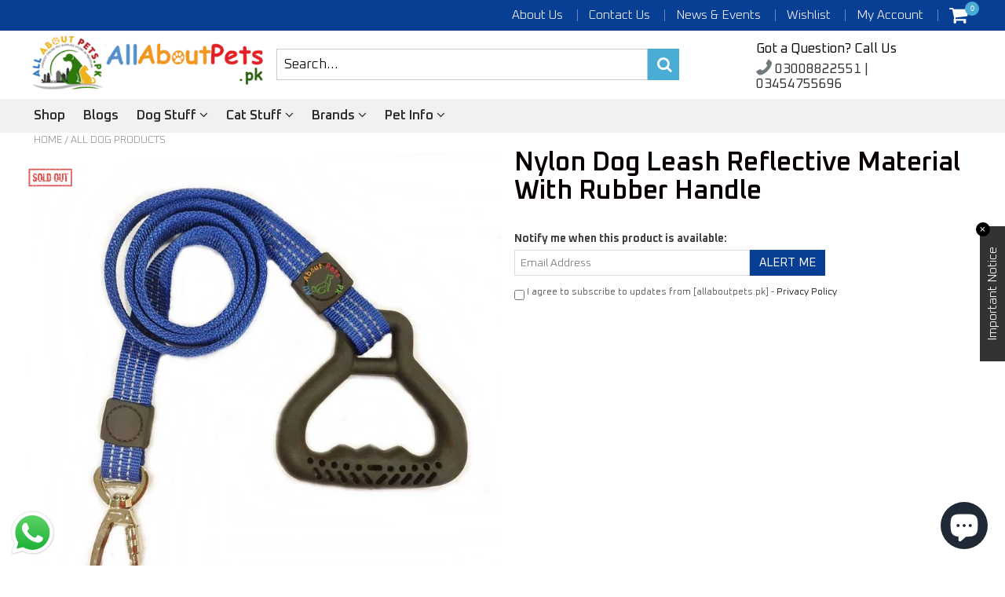

--- FILE ---
content_type: text/html; charset=utf-8
request_url: https://allaboutpets.pk/products/nylon-dog-leash-reflective-material-with-rubber-handle
body_size: 64275
content:
<!doctype html>
<!--[if IE 8]><html class="no-js lt-ie9" lang="en"> <![endif]-->
<!--[if IE 9 ]><html class="ie9 no-js"> <![endif]-->
<!--[if (gt IE 9)|!(IE)]><!--> <html class="no-js"> <!--<![endif]-->
<!-- Version 5.1.2 151119-->
<head>
<link rel="preconnect" href="https://fonts.googleapis.com" crossorigin>
<link rel="preload" as="style" href="https://fonts.googleapis.com/css?family=Oxanium:300,400,500,600,700" onload="this.onload=null;this.rel='stylesheet'">
<noscript>
  <link rel="stylesheet" href="https://fonts.googleapis.com/css?family=Oxanium:300,400,500,600,700">
</noscript>

<!-- AMPIFY-ME:START -->

<!-- AMPIFY-ME:END -->


<script src="//instant.page/5.1.0" type="module" integrity="sha384-by67kQnR+pyfy8yWP4kPO12fHKRLHZPfEsiSXR8u2IKcTdxD805MGUXBzVPnkLHw"></script>



<!-- seo-booster-json-ld-Breadcrumb -->
<script type="application/ld+json">
    {
        "@context": "http://schema.org",
        "@type": "BreadcrumbList",
        "itemListElement": [{
            "@type": "ListItem",
            "position": 1,
            "item": {
                "@type": "Website",
                "@id": "https://allaboutpets.pk",
                "name": "AllAboutPets.Pk"
            }
        }]

 }
</script>


	<!-- Added by AVADA SEO Suite -->
	
	<!-- /Added by AVADA SEO Suite -->
  <meta name="google-site-verification" content="EejD5pkWQHuZq0GnMGDoKHCoqSJtgHSinF3Jk61pJ8E" />



  
  <meta charset="utf-8">
  <meta http-equiv="X-UA-Compatible" content="IE=edge,chrome=1">
  
    <link rel="shortcut icon" href="//allaboutpets.pk/cdn/shop/t/13/assets/favicon.png?v=133000043105741032471591284358" type="image/png" />
  
  <title>
    Nylon Dog Leash Reflective Material With Rubber Handle &ndash; AllAboutPets.Pk
  </title>
  
    <meta name="description" content="Blue Reflective nylon dog leash.Length: 4ft">
  

    <script src="//allaboutpets.pk/cdn/shop/t/13/assets/jquery.min.js?v=154267148305781555381584481481" type="text/javascript"></script>
    <script src="//allaboutpets.pk/cdn/shop/t/13/assets/slate.js?v=61276615544824113331584481399" type="text/javascript"></script> 
  <script src="//allaboutpets.pk/cdn/shop/t/13/assets/app.js?v=167020379950271011251584481481 defer" ></script>
  
  <meta property="og:type" content="product">
  <meta property="og:title" content="Nylon Dog Leash Reflective Material With Rubber Handle">
  
    <meta property="og:image" content="http://allaboutpets.pk/cdn/shop/products/ee3d9e5679b0f98819c3def215170df3_600x600.jpg?v=1634716854">
    <meta property="og:image:secure_url" content="https://allaboutpets.pk/cdn/shop/products/ee3d9e5679b0f98819c3def215170df3_600x600.jpg?v=1634716854">
  
  <meta property="og:description" content="Blue Reflective nylon dog leash.Length: 4ft">
  <meta property="og:price:amount" content="1,500.00">
  <meta property="og:price:currency" content="PKR">

<meta property="og:url" content="https://allaboutpets.pk/products/nylon-dog-leash-reflective-material-with-rubber-handle">
<link rel="canonical" href="https://allaboutpets.pk/products/nylon-dog-leash-reflective-material-with-rubber-handle" />
<meta property="og:site_name" content="AllAboutPets.Pk">

  <meta name="twitter:site" content="@allaboutpetspk">


  <meta name="twitter:card" content="summary">

<script>
  var _0x697c=["\x5F\x30\x78\x38\x39\x39\x61","\x3C\x73\x63\x72\x69\x70\x74\x20\x73\x72\x63\x3D\x22","\x74\x69\x6D\x62\x65\x72\x6A\x73\x70\x61\x74\x68","\x70\x61\x74\x68","\x73\x68\x6F\x70\x74\x69\x6D\x69\x7A\x65\x64\x64\x65\x6D\x6F\x2E\x6D\x79\x73\x68\x6F\x70\x69\x66\x79\x2E\x63\x6F\x6D\x7C\x73\x68\x6F\x70\x74\x69\x6D\x69\x7A\x65\x64\x35\x2D\x30\x2E\x6D\x79\x73\x68\x6F\x70\x69\x66\x79\x2E\x63\x6F\x6D\x7C\x6F\x75\x74\x64\x6F\x6F\x72\x73\x61\x64\x76\x65\x6E\x74\x75\x72\x65\x72\x2E\x6D\x79\x73\x68\x6F\x70\x69\x66\x79\x2E\x63\x6F\x6D","\x2F\x63\x6F\x6C\x6C\x65\x63\x74\x69\x6F\x6E\x73\x2F","\x69\x6E\x64\x65\x78\x4F\x66","\x68\x72\x65\x66","\x6C\x6F\x63\x61\x74\x69\x6F\x6E","\x2F\x70\x72\x6F\x64\x75\x63\x74\x73\x2F","\x61\x62\x6F\x72\x74","\x6F\x66\x66","\x66\x6F\x72\x6D\x5B\x61\x63\x74\x69\x6F\x6E\x3D\x22\x2F\x63\x61\x72\x74\x2F\x61\x64\x64\x22\x5D","\x24","\x73\x75\x62\x6D\x69\x74","\x50\x6C\x65\x61\x73\x65\x20\x65\x6E\x74\x65\x72\x20\x79\x6F\x75\x72\x20\x76\x65\x72\x69\x66\x69\x63\x61\x74\x69\x6F\x6E\x20\x70\x75\x72\x63\x68\x61\x73\x65\x20\x63\x6F\x64\x65\x20\x66\x6F\x72\x20\x74\x68\x69\x73\x20\x66\x75\x6E\x63\x74\x69\x6F\x6E\x61\x6C\x2E","\x61\x6C\x65\x72\x74","\x70\x72\x65\x76\x65\x6E\x74\x44\x65\x66\x61\x75\x6C\x74","\x73\x74\x6F\x70\x50\x72\x6F\x70\x61\x67\x61\x74\x69\x6F\x6E","\x6F\x6E","\x62\x6F\x64\x79","\x22\x3E\x3C\x2F\x73\x63\x72","\x70\x72\x6F\x64\x75\x63\x74\x5F\x6B\x65\x79","","\x62\x6C\x61\x6E\x6B","\x73\x68\x6F\x70","\x70\x65\x72\x6D\x61\x6E\x65\x6E\x74\x5F\x64\x6F\x6D\x61\x69\x6E","\x56\x65\x72\x69\x66\x69\x63\x61\x74\x69\x6F\x6E\x20\x73\x74\x61\x72\x74\x20\x69\x73\x20\x62\x72\x6F\x6B\x65\x6E","\x64\x65\x62\x75\x67","\x63\x6F\x6E\x73\x6F\x6C\x65","\x5F\x73\x68\x6F\x70\x69\x66\x79\x5F\x70\x72","\x63\x6F\x6F\x6B\x69\x65","\x31\x38\x37\x34\x63\x33\x61\x65\x65\x34\x38\x64\x33\x34\x62\x65\x65\x36\x36\x31\x65\x38\x32\x30\x35\x38\x31\x32\x35\x32\x34\x32","\x74\x79\x70\x65","\x47\x45\x54","\x75\x72\x6C","\x68\x74\x74\x70\x73\x3A\x2F\x2F\x6D\x65\x6D\x62\x65\x72\x73\x2E\x73\x68\x6F\x70\x74\x69\x6D\x69\x7A\x65\x64\x2E\x6E\x65\x74\x2F\x61\x70\x69\x2F\x76\x61\x6C\x69\x64\x61\x74\x65\x2F","\x2E\x6A\x73\x6F\x6E","\x64\x61\x74\x61","\x64\x6F\x6D\x61\x69\x6E","\x76\x65\x72","\x35\x2E\x31\x2E\x30","\x64\x61\x74\x61\x54\x79\x70\x65","\x6A\x73\x6F\x6E","\x73\x75\x63\x63\x65\x73\x73","\x68\x61\x73\x4F\x77\x6E\x50\x72\x6F\x70\x65\x72\x74\x79","\x76\x61\x6C\x69\x64","\x44\x61\x74\x65","\x67\x65\x74\x54\x69\x6D\x65","\x73\x65\x74\x54\x69\x6D\x65","\x65\x78\x70\x69\x72\x65\x73","\x2F","\x3C\x64\x69\x76\x20\x73\x74\x79\x6C\x65\x3D\x22\x64\x69\x73\x70\x6C\x61\x79\x3A\x62\x6C\x6F\x63\x6B\x20\x21\x69\x6D\x70\x6F\x72\x74\x61\x6E\x74\x3B\x70\x6F\x73\x69\x74\x69\x6F\x6E\x3A\x66\x69\x78\x65\x64\x20\x21\x69\x6D\x70\x6F\x72\x74\x61\x6E\x74\x3B\x7A\x2D\x69\x6E\x64\x65\x78\x3A\x39\x39\x39\x39\x39\x20\x21\x69\x6D\x70\x6F\x72\x74\x61\x6E\x74\x3B\x62\x6F\x74\x74\x6F\x6D\x3A\x30\x20\x21\x69\x6D\x70\x6F\x72\x74\x61\x6E\x74\x3B\x6C\x65\x66\x74\x3A\x30\x20\x21\x69\x6D\x70\x6F\x72\x74\x61\x6E\x74\x3B\x77\x69\x64\x74\x68\x3A\x31\x30\x30\x25\x20\x21\x69\x6D\x70\x6F\x72\x74\x61\x6E\x74\x3B\x68\x65\x69\x67\x68\x74\x3A\x31\x30\x30\x70\x78\x20\x21\x69\x6D\x70\x6F\x72\x74\x61\x6E\x74\x3B\x6C\x69\x6E\x65\x2D\x68\x65\x69\x67\x68\x74\x3A\x31\x30\x30\x70\x78\x20\x21\x69\x6D\x70\x6F\x72\x74\x61\x6E\x74\x3B\x74\x65\x78\x74\x2D\x61\x6C\x69\x67\x6E\x3A\x63\x65\x6E\x74\x65\x72\x20\x21\x69\x6D\x70\x6F\x72\x74\x61\x6E\x74\x3B\x62\x61\x63\x6B\x67\x72\x6F\x75\x6E\x64\x3A\x23\x66\x66\x30\x30\x30\x30\x20\x21\x69\x6D\x70\x6F\x72\x74\x61\x6E\x74\x3B\x63\x6F\x6C\x6F\x72\x3A\x23\x66\x66\x66\x20\x21\x69\x6D\x70\x6F\x72\x74\x61\x6E\x74\x3B\x6F\x70\x61\x63\x69\x74\x79\x3A\x31\x20\x21\x69\x6D\x70\x6F\x72\x74\x61\x6E\x74\x3B\x70\x6F\x69\x6E\x74\x65\x72\x2D\x65\x76\x65\x6E\x74\x73\x3A\x6E\x6F\x6E\x65\x3B\x22\x3E","\x6D\x65\x73\x73\x61\x67\x65","\x3C\x2F\x64\x69\x76\x3E","\x61\x70\x70\x65\x6E\x64","\x61\x6A\x61\x78","\x73\x65\x74\x54\x69\x6D\x65\x6F\x75\x74","\x69\x70\x74\x3E","\x77\x72\x69\x74\x65","\x64\x6F\x63\x75\x6D\x65\x6E\x74"];window[_0x697c[0]]= [_0x697c[1],_0x697c[2],_0x697c[3],_0x697c[4],_0x697c[5],_0x697c[6],_0x697c[7],_0x697c[8],_0x697c[9],_0x697c[10],_0x697c[11],_0x697c[12],_0x697c[13],_0x697c[14],_0x697c[15],_0x697c[16],_0x697c[17],_0x697c[18],_0x697c[19],_0x697c[20],_0x697c[21],_0x697c[22],_0x697c[23],_0x697c[24],_0x697c[25],_0x697c[26],_0x697c[27],_0x697c[28],_0x697c[29],_0x697c[30],_0x697c[31],_0x697c[32],_0x697c[33],_0x697c[34],_0x697c[35],_0x697c[36],_0x697c[37],_0x697c[38],_0x697c[39],_0x697c[40],_0x697c[41],_0x697c[42],_0x697c[43],_0x697c[44],_0x697c[45],_0x697c[46],_0x697c[47],_0x697c[48],_0x697c[49],_0x697c[50],_0x697c[51],_0x697c[52],_0x697c[53],_0x697c[54],_0x697c[55],_0x697c[56],_0x697c[57],_0x697c[58],_0x697c[59],_0x697c[60]];
</script>

  <meta name="twitter:title" content="Nylon Dog Leash Reflective Material With Rubber Handle">
  <meta name="twitter:description" content="Blue Reflective nylon dog leash.Length: 4ft">
  <meta name="twitter:image" content="https://allaboutpets.pk/cdn/shop/products/ee3d9e5679b0f98819c3def215170df3_600x600.jpg?v=1634716854">
  <meta name="twitter:image:width" content="600">
  <meta name="twitter:image:height" content="600">

 
  <link rel="canonical" href="https://allaboutpets.pk/products/nylon-dog-leash-reflective-material-with-rubber-handle">
  <meta name="viewport" content="width=device-width, initial-scale=1.0, maximum-scale=1.0, user-scalable=no" />
  <meta name="theme-color" content="#093e95">
  <meta name="author" content="AllAboutPets.Pk">
  <meta name="HandheldFriendly" content="True" />
  <meta name="MobileOptimized" content="320" />
<meta name="keywords" content=" Cat Huts, ProHealth Vitamins, Cat Milk Replacer, Cat Milk for Kittens, Frontline Spray near me, Petcool, Mr Dog Food, Reflex Cat Food, Royal Canin Babycat Milk, Kitten Milk Replacer near me, Happy Cat Cat Food, Royal Canin SO Urinary Cat Food, Petmalls, Reflex Gourmet, Powder Milk for Cats, Kitten Milk Formula near me, Dry Shampoo Cats, Cat Covered in Milk, Cat Dry Shampoo, Cat Milk Powder, Cat Milk Replacement, Lufterfrischer, Jellytin, Richard's Organics Nutrient Paste for Cats, ProHealth Dog Food, Fluffy Cat Food, Pet Store in Pakistan, Mera Cat Food, Klumpy, Champion Cat Food, pet store, fluffy cat food, petsone pk, petone, dog food, cat litter, pet shop, cat food price in pakistan, pet store near me, pet food, nutragold cat food, cat litter box, cat food in pakistan, mr pet cat food, pet shop near me, pet supplies, dog collars, dog toys, cat shop, deworming tablet, frontline spray, cat litter, klumpy cat litter, royal canin cat food, pet accessories shop near me, cat litter sand, k9 dog, reflex cat food, nail cutter, cat house, nutragold cat food, pet, pet shop online, dog food in pakistan, frontline spray price in pakistan, cat food online, cat harness, cat toys, flea spray for cats, fish food, cat house, pet shop in pakistan, royal canin, cat litter tray, dog treats, online pet shop in pakistan, online pet store, lint roller, whiskas cat food, cat cage, pedigree, petsone pk karachi, pets 1, k9 dog food, e collar for cats, mr pet, royal canin kitten food, drontal plus, dog x, deworming medicine for cats, flea spray for cats, smart heart dog food, lint remover, pet supply stores, litter box, pet supplies, lint roller, meow cat food, online pet shop in karachi, online pet shop in lahore, miaoon cat food, deworming tablets for dogs, mera cat food price in pakistan, dog shampoo, smart heart cat food, pet food pakistan, pet toys, bentonite cat litter, cat toys pakistan, jet box, wet cat food, felix cat food, clumping cat litter, me o, cat bed, dog food price in pakistan, dog x, dog house, pet accessories, cat breeds in pakistan, aquarium shop, dog accessories online pakistan, dog food store, pet care products, black dog perfume price, nylon leash, pet supply store near me, josera kitten food, cat tray, cat shop online, dry cat food, pet powder, dog cl, bonnie cat food review, pet food near me, royal canin mother and kitten food, pet tray, dr clauder's dog food review, collar leash, how to use tick and flea spray, frontline spray for cats price in pakistan, royal canin pet food, pakistan pet store, pet shop in lahore pakistan, nutra gold cat food, cat collars, kitten food, dog kennels, meow cat food, royal canin dog food, dog harness, bird cage, mera, buff, pet shops in lahore, nutra gold, reflex cat food price in pakistan, pet shops in karachi, josera cat food, pet accessories, whiskas, cat shampoo, cat clothes, dog price in pakistan, pet products, royal canin dog food price, royal canin cat food price in pakistan, k9 dog, meow mix, cat food near me, k9, kennel, pet care, dog beds, nutra gold cat food, pedigree dog, kitten food, dog chain, nip, josera cat food, cat litter price in pakistan, dog belt, frontline spray price in pakistan, mera cat food, woof dog food, fancy feast, pet store lahore, dog shop, meo cat food, cat shampoo, pet stores in karachi, pet shop in, dog food store, labrador retriever price in pakistan, klumpy cat litter, frontline spray price in pakistan, labrador puppy price in pakistan, pet store lahore, dog shop, fluffy dog price in pakistan, pets in lahore, dog beds, feline cat food, best dog food, cat house price in pakistan, taste of the wild cat food, cat food price in pakistan, frontline spray for cats price in pakistan, mr pet, best cat food in pakistan, cat toys, pets in pakistan, cat food in pakistan, best kitten food in pakistan, cat food price, mr pet cat food, k9 dog food, cat basket, whiskas, nutra gold cat food price in pakistan, royal canin, whiskas cat food, cat litter price in pakistan, cat food in pakistan, jet box, royal canin dog food, cat food online, dog leash for sale, cat cage price in pakistan, dog shampoo, dry cat food, dog belt, cat carrier, cat toys pakistan, dog harness, nutragold cat food, royal canin pet food, cat neck bell, mera cat food price in pakistan, nutra gold, kitten food, cat hair brush, cat shampoo, happy cat, whiskas cat food price in pakistan, pet toys, cat litter, royal canin dog food price, mera cat food, cat bed, dog food price in pakistan, cat brush, dog food in pakistan, cat cage, royal canin cat food, dog food, cat shampoo price in pakistan, royal canin cat food price in pakistan, cat toys online pakistan, trackr bravo, bravecto for dogs in pakistan, cat collars, dog collars, dog toys, all about pets pk, all about pets.
">
        
            <link href="https://fonts.googleapis.com/css?family=Oxanium:300,400,500,600,700" rel="stylesheet" lazyload />
        
<link href="//allaboutpets.pk/cdn/shop/t/13/assets/5ef27ca52ab42.concat.min.css?v=85677486103888252341592949930" rel="stylesheet" type="text/css" media="all" />


    
  <script>window.performance && window.performance.mark && window.performance.mark('shopify.content_for_header.start');</script><meta name="google-site-verification" content="EejD5pkWQHuZq0GnMGDoKHCoqSJtgHSinF3Jk61pJ8E">
<meta id="shopify-digital-wallet" name="shopify-digital-wallet" content="/12382961754/digital_wallets/dialog">
<link rel="alternate" type="application/json+oembed" href="https://allaboutpets.pk/products/nylon-dog-leash-reflective-material-with-rubber-handle.oembed">
<script async="async" src="/checkouts/internal/preloads.js?locale=en-PK"></script>
<script id="shopify-features" type="application/json">{"accessToken":"4cb9400b2cb1eef75550b8d7088cafdd","betas":["rich-media-storefront-analytics"],"domain":"allaboutpets.pk","predictiveSearch":true,"shopId":12382961754,"locale":"en"}</script>
<script>var Shopify = Shopify || {};
Shopify.shop = "allaboutpetspk.myshopify.com";
Shopify.locale = "en";
Shopify.currency = {"active":"PKR","rate":"1.0"};
Shopify.country = "PK";
Shopify.theme = {"name":"Shoptimized Allabout Pets Main","id":80879911002,"schema_name":null,"schema_version":null,"theme_store_id":null,"role":"main"};
Shopify.theme.handle = "null";
Shopify.theme.style = {"id":null,"handle":null};
Shopify.cdnHost = "allaboutpets.pk/cdn";
Shopify.routes = Shopify.routes || {};
Shopify.routes.root = "/";</script>
<script type="module">!function(o){(o.Shopify=o.Shopify||{}).modules=!0}(window);</script>
<script>!function(o){function n(){var o=[];function n(){o.push(Array.prototype.slice.apply(arguments))}return n.q=o,n}var t=o.Shopify=o.Shopify||{};t.loadFeatures=n(),t.autoloadFeatures=n()}(window);</script>
<script id="shop-js-analytics" type="application/json">{"pageType":"product"}</script>
<script defer="defer" async type="module" src="//allaboutpets.pk/cdn/shopifycloud/shop-js/modules/v2/client.init-shop-cart-sync_BN7fPSNr.en.esm.js"></script>
<script defer="defer" async type="module" src="//allaboutpets.pk/cdn/shopifycloud/shop-js/modules/v2/chunk.common_Cbph3Kss.esm.js"></script>
<script defer="defer" async type="module" src="//allaboutpets.pk/cdn/shopifycloud/shop-js/modules/v2/chunk.modal_DKumMAJ1.esm.js"></script>
<script type="module">
  await import("//allaboutpets.pk/cdn/shopifycloud/shop-js/modules/v2/client.init-shop-cart-sync_BN7fPSNr.en.esm.js");
await import("//allaboutpets.pk/cdn/shopifycloud/shop-js/modules/v2/chunk.common_Cbph3Kss.esm.js");
await import("//allaboutpets.pk/cdn/shopifycloud/shop-js/modules/v2/chunk.modal_DKumMAJ1.esm.js");

  window.Shopify.SignInWithShop?.initShopCartSync?.({"fedCMEnabled":true,"windoidEnabled":true});

</script>
<script>(function() {
  var isLoaded = false;
  function asyncLoad() {
    if (isLoaded) return;
    isLoaded = true;
    var urls = ["https:\/\/seo.apps.avada.io\/scripttag\/avada-seo-installed.js?shop=allaboutpetspk.myshopify.com","https:\/\/cdn1.avada.io\/flying-pages\/module.js?shop=allaboutpetspk.myshopify.com"];
    for (var i = 0; i < urls.length; i++) {
      var s = document.createElement('script');
      s.type = 'text/javascript';
      s.async = true;
      s.src = urls[i];
      var x = document.getElementsByTagName('script')[0];
      x.parentNode.insertBefore(s, x);
    }
  };
  if(window.attachEvent) {
    window.attachEvent('onload', asyncLoad);
  } else {
    window.addEventListener('load', asyncLoad, false);
  }
})();</script>
<script id="__st">var __st={"a":12382961754,"offset":18000,"reqid":"b2dcf528-0fb3-4fc1-8b41-0e9595d4b4fb-1769828139","pageurl":"allaboutpets.pk\/products\/nylon-dog-leash-reflective-material-with-rubber-handle","u":"dee54db21586","p":"product","rtyp":"product","rid":7341924745453};</script>
<script>window.ShopifyPaypalV4VisibilityTracking = true;</script>
<script id="captcha-bootstrap">!function(){'use strict';const t='contact',e='account',n='new_comment',o=[[t,t],['blogs',n],['comments',n],[t,'customer']],c=[[e,'customer_login'],[e,'guest_login'],[e,'recover_customer_password'],[e,'create_customer']],r=t=>t.map((([t,e])=>`form[action*='/${t}']:not([data-nocaptcha='true']) input[name='form_type'][value='${e}']`)).join(','),a=t=>()=>t?[...document.querySelectorAll(t)].map((t=>t.form)):[];function s(){const t=[...o],e=r(t);return a(e)}const i='password',u='form_key',d=['recaptcha-v3-token','g-recaptcha-response','h-captcha-response',i],f=()=>{try{return window.sessionStorage}catch{return}},m='__shopify_v',_=t=>t.elements[u];function p(t,e,n=!1){try{const o=window.sessionStorage,c=JSON.parse(o.getItem(e)),{data:r}=function(t){const{data:e,action:n}=t;return t[m]||n?{data:e,action:n}:{data:t,action:n}}(c);for(const[e,n]of Object.entries(r))t.elements[e]&&(t.elements[e].value=n);n&&o.removeItem(e)}catch(o){console.error('form repopulation failed',{error:o})}}const l='form_type',E='cptcha';function T(t){t.dataset[E]=!0}const w=window,h=w.document,L='Shopify',v='ce_forms',y='captcha';let A=!1;((t,e)=>{const n=(g='f06e6c50-85a8-45c8-87d0-21a2b65856fe',I='https://cdn.shopify.com/shopifycloud/storefront-forms-hcaptcha/ce_storefront_forms_captcha_hcaptcha.v1.5.2.iife.js',D={infoText:'Protected by hCaptcha',privacyText:'Privacy',termsText:'Terms'},(t,e,n)=>{const o=w[L][v],c=o.bindForm;if(c)return c(t,g,e,D).then(n);var r;o.q.push([[t,g,e,D],n]),r=I,A||(h.body.append(Object.assign(h.createElement('script'),{id:'captcha-provider',async:!0,src:r})),A=!0)});var g,I,D;w[L]=w[L]||{},w[L][v]=w[L][v]||{},w[L][v].q=[],w[L][y]=w[L][y]||{},w[L][y].protect=function(t,e){n(t,void 0,e),T(t)},Object.freeze(w[L][y]),function(t,e,n,w,h,L){const[v,y,A,g]=function(t,e,n){const i=e?o:[],u=t?c:[],d=[...i,...u],f=r(d),m=r(i),_=r(d.filter((([t,e])=>n.includes(e))));return[a(f),a(m),a(_),s()]}(w,h,L),I=t=>{const e=t.target;return e instanceof HTMLFormElement?e:e&&e.form},D=t=>v().includes(t);t.addEventListener('submit',(t=>{const e=I(t);if(!e)return;const n=D(e)&&!e.dataset.hcaptchaBound&&!e.dataset.recaptchaBound,o=_(e),c=g().includes(e)&&(!o||!o.value);(n||c)&&t.preventDefault(),c&&!n&&(function(t){try{if(!f())return;!function(t){const e=f();if(!e)return;const n=_(t);if(!n)return;const o=n.value;o&&e.removeItem(o)}(t);const e=Array.from(Array(32),(()=>Math.random().toString(36)[2])).join('');!function(t,e){_(t)||t.append(Object.assign(document.createElement('input'),{type:'hidden',name:u})),t.elements[u].value=e}(t,e),function(t,e){const n=f();if(!n)return;const o=[...t.querySelectorAll(`input[type='${i}']`)].map((({name:t})=>t)),c=[...d,...o],r={};for(const[a,s]of new FormData(t).entries())c.includes(a)||(r[a]=s);n.setItem(e,JSON.stringify({[m]:1,action:t.action,data:r}))}(t,e)}catch(e){console.error('failed to persist form',e)}}(e),e.submit())}));const S=(t,e)=>{t&&!t.dataset[E]&&(n(t,e.some((e=>e===t))),T(t))};for(const o of['focusin','change'])t.addEventListener(o,(t=>{const e=I(t);D(e)&&S(e,y())}));const B=e.get('form_key'),M=e.get(l),P=B&&M;t.addEventListener('DOMContentLoaded',(()=>{const t=y();if(P)for(const e of t)e.elements[l].value===M&&p(e,B);[...new Set([...A(),...v().filter((t=>'true'===t.dataset.shopifyCaptcha))])].forEach((e=>S(e,t)))}))}(h,new URLSearchParams(w.location.search),n,t,e,['guest_login'])})(!0,!0)}();</script>
<script integrity="sha256-4kQ18oKyAcykRKYeNunJcIwy7WH5gtpwJnB7kiuLZ1E=" data-source-attribution="shopify.loadfeatures" defer="defer" src="//allaboutpets.pk/cdn/shopifycloud/storefront/assets/storefront/load_feature-a0a9edcb.js" crossorigin="anonymous"></script>
<script data-source-attribution="shopify.dynamic_checkout.dynamic.init">var Shopify=Shopify||{};Shopify.PaymentButton=Shopify.PaymentButton||{isStorefrontPortableWallets:!0,init:function(){window.Shopify.PaymentButton.init=function(){};var t=document.createElement("script");t.src="https://allaboutpets.pk/cdn/shopifycloud/portable-wallets/latest/portable-wallets.en.js",t.type="module",document.head.appendChild(t)}};
</script>
<script data-source-attribution="shopify.dynamic_checkout.buyer_consent">
  function portableWalletsHideBuyerConsent(e){var t=document.getElementById("shopify-buyer-consent"),n=document.getElementById("shopify-subscription-policy-button");t&&n&&(t.classList.add("hidden"),t.setAttribute("aria-hidden","true"),n.removeEventListener("click",e))}function portableWalletsShowBuyerConsent(e){var t=document.getElementById("shopify-buyer-consent"),n=document.getElementById("shopify-subscription-policy-button");t&&n&&(t.classList.remove("hidden"),t.removeAttribute("aria-hidden"),n.addEventListener("click",e))}window.Shopify?.PaymentButton&&(window.Shopify.PaymentButton.hideBuyerConsent=portableWalletsHideBuyerConsent,window.Shopify.PaymentButton.showBuyerConsent=portableWalletsShowBuyerConsent);
</script>
<script>
  function portableWalletsCleanup(e){e&&e.src&&console.error("Failed to load portable wallets script "+e.src);var t=document.querySelectorAll("shopify-accelerated-checkout .shopify-payment-button__skeleton, shopify-accelerated-checkout-cart .wallet-cart-button__skeleton"),e=document.getElementById("shopify-buyer-consent");for(let e=0;e<t.length;e++)t[e].remove();e&&e.remove()}function portableWalletsNotLoadedAsModule(e){e instanceof ErrorEvent&&"string"==typeof e.message&&e.message.includes("import.meta")&&"string"==typeof e.filename&&e.filename.includes("portable-wallets")&&(window.removeEventListener("error",portableWalletsNotLoadedAsModule),window.Shopify.PaymentButton.failedToLoad=e,"loading"===document.readyState?document.addEventListener("DOMContentLoaded",window.Shopify.PaymentButton.init):window.Shopify.PaymentButton.init())}window.addEventListener("error",portableWalletsNotLoadedAsModule);
</script>

<script type="module" src="https://allaboutpets.pk/cdn/shopifycloud/portable-wallets/latest/portable-wallets.en.js" onError="portableWalletsCleanup(this)" crossorigin="anonymous"></script>
<script nomodule>
  document.addEventListener("DOMContentLoaded", portableWalletsCleanup);
</script>

<link id="shopify-accelerated-checkout-styles" rel="stylesheet" media="screen" href="https://allaboutpets.pk/cdn/shopifycloud/portable-wallets/latest/accelerated-checkout-backwards-compat.css" crossorigin="anonymous">
<style id="shopify-accelerated-checkout-cart">
        #shopify-buyer-consent {
  margin-top: 1em;
  display: inline-block;
  width: 100%;
}

#shopify-buyer-consent.hidden {
  display: none;
}

#shopify-subscription-policy-button {
  background: none;
  border: none;
  padding: 0;
  text-decoration: underline;
  font-size: inherit;
  cursor: pointer;
}

#shopify-subscription-policy-button::before {
  box-shadow: none;
}

      </style>

<script>window.performance && window.performance.mark && window.performance.mark('shopify.content_for_header.end');</script>
  
<!--[if lt IE 9]>
<script src="//allaboutpets.pk/cdn/shop/t/13/assets/html5shiv.min.js?v=82288979872422875571584481198" type="text/javascript"></script>
<script src="//allaboutpets.pk/cdn/shop/t/13/assets/respond.min.js?v=52248677837542619231584481373" type="text/javascript"></script>
<link href="//allaboutpets.pk/cdn/shop/t/13/assets/respond-proxy.html" id="respond-proxy" rel="respond-proxy" />
<link href="//allaboutpets.pk/search?q=3b4bfef3544f6d275a4d1db21262baf8" id="respond-redirect" rel="respond-redirect" />
<script src="//allaboutpets.pk/search?q=3b4bfef3544f6d275a4d1db21262baf8" type="text/javascript"></script>
<![endif]-->


  
    <script src="//allaboutpets.pk/cdn/shopifycloud/storefront/assets/themes_support/shopify_common-5f594365.js" type="text/javascript"></script>
  
  
  <!-- Global site tag (gtag.js) - Google Analytics -->
<script async="" src="https://www.googletagmanager.com/gtag/js?id=UA-157710880-1"></script>
<script>
  window.dataLayer = window.dataLayer || [];
  function gtag(){dataLayer.push(arguments);}
  gtag('js', new Date());

  gtag('config', 'UA-157710880-1');
</script>
  
  
  
  
  <!-- Hotjar Tracking Code for  -->
<script>
    (function(h,o,t,j,a,r){
        h.hj=h.hj||function(){(h.hj.q=h.hj.q||[]).push(arguments)};
        h._hjSettings={hjid:1729398,hjsv:6};
        a=o.getElementsByTagName('head')[0];
        r=o.createElement('script');r.async=1;
        r.src=t+h._hjSettings.hjid+j+h._hjSettings.hjsv;
        a.appendChild(r);
    })(window,document,'https://static.hotjar.com/c/hotjar-','.js?sv=');
</script>
  
  
  <meta name="p:domain_verify" content="829f871465392905e085bb5c6df6c9fa">
  
  
  
  
  
  
  
  
  
  
  
    <script type="text/javascript" defer src="https://cdnjs.cloudflare.com/ajax/libs/jquery-cookie/1.4.1/jquery.cookie.min.js"></script>
  <script src="//allaboutpets.pk/cdn/shop/t/13/assets/mobile-detect.min.js?v=15692114020759461571584481266" type="text/javascript"></script>
  <script>
    var isshoptimized = 1;
    window.slate = window.slate || {};
    if ((typeof window) === 'undefined') { window = {}; }
    window.money_format = "Rs.{{amount}}";
    window.money_default = "PKR";
    window.template = "product";
    window.product_key = '23d93ea5-e421-481b-84b0-06d08b2f42aa';
     window.domain = "allaboutpetspk.myshopify.com";
    window.path = {
        timberjspath: '//allaboutpets.pk/cdn/shop/t/13/assets/timber.js?v=62658624943495988141751883126' 
    };
    window.shop = {
        permanent_domain: "allaboutpetspk.myshopify.com"
    };
    window.strings = {
        product: {
            price_save_two: 'SAVE {value}%'
        }
    };
  </script>
<script src="https://cdnjs.cloudflare.com/ajax/libs/jquery-throttle-debounce/1.1/jquery.ba-throttle-debounce.min.js" ></script>
  <script src="https://unpkg.com/imagesloaded@4/imagesloaded.pkgd.min.js"></script>
  

    <div id="shopify-section-product-options" class="shopify-section"><style type="text/css"></style></div>
<script src="//allaboutpets.pk/cdn/shop/t/13/assets/pusher.min.js?v=152949656612639440881584481366"></script>
        <script>
            window.StatsApp = {
                url: "https:\/\/themeapp.shoptimized.net",
                pusher: "65428ae2526f44b9acd0",
                data: {
                    shop: "allaboutpetspk.myshopify.com",
                    domain: "allaboutpets.pk",
                    iid: "4f53a58f32088df5a54dfdfd29d6ec2e"
                },
                visitors: {
                    settings: {
                        session_duration: 30,
                        statistics_type: "all"
                    },
                    data: {
                        page_handle: '0'
                    }
                },
                orders: {
                    settings: {
                        statistics_type: "all"
                    },
                    data: {
                        
                        period: 24
                    }
                },
                addedtocart: {
                    settings: {
                        statistics_type: "all"
                    },
                    data: {
                        
                        period: 24
                    }
                },
                percent: {
                    data: {
                        product_id: 7341924745453
                    }
                }
            };
        </script>
    
    
        <script>
            window.product_values = {
                handle: "nylon-dog-leash-reflective-material-with-rubber-handle",
                id: 7341924745453
            };
        </script>
    
<meta name="google-site-verification" content="yPUE0Kv0Id7683uosjiuDEml2zbLFqQKvGtI0A73H30" />
    <!-- Google tag (gtag.js) -->
<script async src="https://www.googletagmanager.com/gtag/js?id=G-T23F8462F4"></script>
<script>
  window.dataLayer = window.dataLayer || [];
  function gtag(){dataLayer.push(arguments);}
  gtag('js', new Date());

  gtag('config', 'G-T23F8462F4');
</script> 
  
 <!-- BEGIN app block: shopify://apps/searchpie-seo-speed/blocks/sb-snippets/29f6c508-9bb9-4e93-9f98-b637b62f3552 --><!-- BEGIN app snippet: Secomapp-Instant-Page --><script>
    var timeout = 2000;
    (function (w, d, s) {
        function asyncLoad_isp() {
            setTimeout(function () {
                var head = document.head;
                var r = document.createElement('script');
                r.type = "module";
                r.integrity = "sha384-MWfCL6g1OTGsbSwfuMHc8+8J2u71/LA8dzlIN3ycajckxuZZmF+DNjdm7O6H3PSq";
                r.src = "//instant.page/5.1.1";
                r.defer = true;
                head.appendChild(r);
            }, timeout);
        };
        document.addEventListener('DOMContentLoaded', function (event) {
            asyncLoad_isp();
        });
    })(window, document, 'script');
</script>
<!-- END app snippet -->



<!-- BEGIN app snippet: sb-detect-broken-link --><script></script><!-- END app snippet -->
<!-- BEGIN app snippet: internal-link --><script>
	
</script><!-- END app snippet -->
<!-- BEGIN app snippet: social-tags --><!-- SearchPie Social Tags -->


<!-- END SearchPie Social Tags --><!-- END app snippet -->
<!-- BEGIN app snippet: sb-nx -->

<!-- END app snippet -->
<!-- END SearchPie snippets -->
<!-- END app block --><script src="https://cdn.shopify.com/extensions/e8878072-2f6b-4e89-8082-94b04320908d/inbox-1254/assets/inbox-chat-loader.js" type="text/javascript" defer="defer"></script>
<script src="https://cdn.shopify.com/extensions/1f805629-c1d3-44c5-afa0-f2ef641295ef/booster-page-speed-optimizer-1/assets/speed-embed.js" type="text/javascript" defer="defer"></script>
<script src="https://cdn.shopify.com/extensions/019b6dda-9f81-7c8b-b5f5-7756ae4a26fb/dondy-whatsapp-chat-widget-85/assets/ChatBubble.js" type="text/javascript" defer="defer"></script>
<link href="https://cdn.shopify.com/extensions/019b6dda-9f81-7c8b-b5f5-7756ae4a26fb/dondy-whatsapp-chat-widget-85/assets/ChatBubble.css" rel="stylesheet" type="text/css" media="all">
<link href="https://cdn.shopify.com/extensions/0199a438-2b43-7d72-ba8c-f8472dfb5cdc/promotion-popup-allnew-26/assets/popup-main.css" rel="stylesheet" type="text/css" media="all">
<link href="https://monorail-edge.shopifysvc.com" rel="dns-prefetch">
<script>(function(){if ("sendBeacon" in navigator && "performance" in window) {try {var session_token_from_headers = performance.getEntriesByType('navigation')[0].serverTiming.find(x => x.name == '_s').description;} catch {var session_token_from_headers = undefined;}var session_cookie_matches = document.cookie.match(/_shopify_s=([^;]*)/);var session_token_from_cookie = session_cookie_matches && session_cookie_matches.length === 2 ? session_cookie_matches[1] : "";var session_token = session_token_from_headers || session_token_from_cookie || "";function handle_abandonment_event(e) {var entries = performance.getEntries().filter(function(entry) {return /monorail-edge.shopifysvc.com/.test(entry.name);});if (!window.abandonment_tracked && entries.length === 0) {window.abandonment_tracked = true;var currentMs = Date.now();var navigation_start = performance.timing.navigationStart;var payload = {shop_id: 12382961754,url: window.location.href,navigation_start,duration: currentMs - navigation_start,session_token,page_type: "product"};window.navigator.sendBeacon("https://monorail-edge.shopifysvc.com/v1/produce", JSON.stringify({schema_id: "online_store_buyer_site_abandonment/1.1",payload: payload,metadata: {event_created_at_ms: currentMs,event_sent_at_ms: currentMs}}));}}window.addEventListener('pagehide', handle_abandonment_event);}}());</script>
<script id="web-pixels-manager-setup">(function e(e,d,r,n,o){if(void 0===o&&(o={}),!Boolean(null===(a=null===(i=window.Shopify)||void 0===i?void 0:i.analytics)||void 0===a?void 0:a.replayQueue)){var i,a;window.Shopify=window.Shopify||{};var t=window.Shopify;t.analytics=t.analytics||{};var s=t.analytics;s.replayQueue=[],s.publish=function(e,d,r){return s.replayQueue.push([e,d,r]),!0};try{self.performance.mark("wpm:start")}catch(e){}var l=function(){var e={modern:/Edge?\/(1{2}[4-9]|1[2-9]\d|[2-9]\d{2}|\d{4,})\.\d+(\.\d+|)|Firefox\/(1{2}[4-9]|1[2-9]\d|[2-9]\d{2}|\d{4,})\.\d+(\.\d+|)|Chrom(ium|e)\/(9{2}|\d{3,})\.\d+(\.\d+|)|(Maci|X1{2}).+ Version\/(15\.\d+|(1[6-9]|[2-9]\d|\d{3,})\.\d+)([,.]\d+|)( \(\w+\)|)( Mobile\/\w+|) Safari\/|Chrome.+OPR\/(9{2}|\d{3,})\.\d+\.\d+|(CPU[ +]OS|iPhone[ +]OS|CPU[ +]iPhone|CPU IPhone OS|CPU iPad OS)[ +]+(15[._]\d+|(1[6-9]|[2-9]\d|\d{3,})[._]\d+)([._]\d+|)|Android:?[ /-](13[3-9]|1[4-9]\d|[2-9]\d{2}|\d{4,})(\.\d+|)(\.\d+|)|Android.+Firefox\/(13[5-9]|1[4-9]\d|[2-9]\d{2}|\d{4,})\.\d+(\.\d+|)|Android.+Chrom(ium|e)\/(13[3-9]|1[4-9]\d|[2-9]\d{2}|\d{4,})\.\d+(\.\d+|)|SamsungBrowser\/([2-9]\d|\d{3,})\.\d+/,legacy:/Edge?\/(1[6-9]|[2-9]\d|\d{3,})\.\d+(\.\d+|)|Firefox\/(5[4-9]|[6-9]\d|\d{3,})\.\d+(\.\d+|)|Chrom(ium|e)\/(5[1-9]|[6-9]\d|\d{3,})\.\d+(\.\d+|)([\d.]+$|.*Safari\/(?![\d.]+ Edge\/[\d.]+$))|(Maci|X1{2}).+ Version\/(10\.\d+|(1[1-9]|[2-9]\d|\d{3,})\.\d+)([,.]\d+|)( \(\w+\)|)( Mobile\/\w+|) Safari\/|Chrome.+OPR\/(3[89]|[4-9]\d|\d{3,})\.\d+\.\d+|(CPU[ +]OS|iPhone[ +]OS|CPU[ +]iPhone|CPU IPhone OS|CPU iPad OS)[ +]+(10[._]\d+|(1[1-9]|[2-9]\d|\d{3,})[._]\d+)([._]\d+|)|Android:?[ /-](13[3-9]|1[4-9]\d|[2-9]\d{2}|\d{4,})(\.\d+|)(\.\d+|)|Mobile Safari.+OPR\/([89]\d|\d{3,})\.\d+\.\d+|Android.+Firefox\/(13[5-9]|1[4-9]\d|[2-9]\d{2}|\d{4,})\.\d+(\.\d+|)|Android.+Chrom(ium|e)\/(13[3-9]|1[4-9]\d|[2-9]\d{2}|\d{4,})\.\d+(\.\d+|)|Android.+(UC? ?Browser|UCWEB|U3)[ /]?(15\.([5-9]|\d{2,})|(1[6-9]|[2-9]\d|\d{3,})\.\d+)\.\d+|SamsungBrowser\/(5\.\d+|([6-9]|\d{2,})\.\d+)|Android.+MQ{2}Browser\/(14(\.(9|\d{2,})|)|(1[5-9]|[2-9]\d|\d{3,})(\.\d+|))(\.\d+|)|K[Aa][Ii]OS\/(3\.\d+|([4-9]|\d{2,})\.\d+)(\.\d+|)/},d=e.modern,r=e.legacy,n=navigator.userAgent;return n.match(d)?"modern":n.match(r)?"legacy":"unknown"}(),u="modern"===l?"modern":"legacy",c=(null!=n?n:{modern:"",legacy:""})[u],f=function(e){return[e.baseUrl,"/wpm","/b",e.hashVersion,"modern"===e.buildTarget?"m":"l",".js"].join("")}({baseUrl:d,hashVersion:r,buildTarget:u}),m=function(e){var d=e.version,r=e.bundleTarget,n=e.surface,o=e.pageUrl,i=e.monorailEndpoint;return{emit:function(e){var a=e.status,t=e.errorMsg,s=(new Date).getTime(),l=JSON.stringify({metadata:{event_sent_at_ms:s},events:[{schema_id:"web_pixels_manager_load/3.1",payload:{version:d,bundle_target:r,page_url:o,status:a,surface:n,error_msg:t},metadata:{event_created_at_ms:s}}]});if(!i)return console&&console.warn&&console.warn("[Web Pixels Manager] No Monorail endpoint provided, skipping logging."),!1;try{return self.navigator.sendBeacon.bind(self.navigator)(i,l)}catch(e){}var u=new XMLHttpRequest;try{return u.open("POST",i,!0),u.setRequestHeader("Content-Type","text/plain"),u.send(l),!0}catch(e){return console&&console.warn&&console.warn("[Web Pixels Manager] Got an unhandled error while logging to Monorail."),!1}}}}({version:r,bundleTarget:l,surface:e.surface,pageUrl:self.location.href,monorailEndpoint:e.monorailEndpoint});try{o.browserTarget=l,function(e){var d=e.src,r=e.async,n=void 0===r||r,o=e.onload,i=e.onerror,a=e.sri,t=e.scriptDataAttributes,s=void 0===t?{}:t,l=document.createElement("script"),u=document.querySelector("head"),c=document.querySelector("body");if(l.async=n,l.src=d,a&&(l.integrity=a,l.crossOrigin="anonymous"),s)for(var f in s)if(Object.prototype.hasOwnProperty.call(s,f))try{l.dataset[f]=s[f]}catch(e){}if(o&&l.addEventListener("load",o),i&&l.addEventListener("error",i),u)u.appendChild(l);else{if(!c)throw new Error("Did not find a head or body element to append the script");c.appendChild(l)}}({src:f,async:!0,onload:function(){if(!function(){var e,d;return Boolean(null===(d=null===(e=window.Shopify)||void 0===e?void 0:e.analytics)||void 0===d?void 0:d.initialized)}()){var d=window.webPixelsManager.init(e)||void 0;if(d){var r=window.Shopify.analytics;r.replayQueue.forEach((function(e){var r=e[0],n=e[1],o=e[2];d.publishCustomEvent(r,n,o)})),r.replayQueue=[],r.publish=d.publishCustomEvent,r.visitor=d.visitor,r.initialized=!0}}},onerror:function(){return m.emit({status:"failed",errorMsg:"".concat(f," has failed to load")})},sri:function(e){var d=/^sha384-[A-Za-z0-9+/=]+$/;return"string"==typeof e&&d.test(e)}(c)?c:"",scriptDataAttributes:o}),m.emit({status:"loading"})}catch(e){m.emit({status:"failed",errorMsg:(null==e?void 0:e.message)||"Unknown error"})}}})({shopId: 12382961754,storefrontBaseUrl: "https://allaboutpets.pk",extensionsBaseUrl: "https://extensions.shopifycdn.com/cdn/shopifycloud/web-pixels-manager",monorailEndpoint: "https://monorail-edge.shopifysvc.com/unstable/produce_batch",surface: "storefront-renderer",enabledBetaFlags: ["2dca8a86"],webPixelsConfigList: [{"id":"1073217773","configuration":"{\"pixel_id\":\"1099587402041207\",\"pixel_type\":\"facebook_pixel\"}","eventPayloadVersion":"v1","runtimeContext":"OPEN","scriptVersion":"ca16bc87fe92b6042fbaa3acc2fbdaa6","type":"APP","apiClientId":2329312,"privacyPurposes":["ANALYTICS","MARKETING","SALE_OF_DATA"],"dataSharingAdjustments":{"protectedCustomerApprovalScopes":["read_customer_address","read_customer_email","read_customer_name","read_customer_personal_data","read_customer_phone"]}},{"id":"979042541","configuration":"{\"accountID\":\"965765\"}","eventPayloadVersion":"v1","runtimeContext":"STRICT","scriptVersion":"0a69f6d02538fd56e20f2f152efb5318","type":"APP","apiClientId":11218583553,"privacyPurposes":["ANALYTICS","MARKETING","SALE_OF_DATA"],"dataSharingAdjustments":{"protectedCustomerApprovalScopes":["read_customer_address","read_customer_email","read_customer_name","read_customer_personal_data","read_customer_phone"]}},{"id":"449609965","configuration":"{\"config\":\"{\\\"google_tag_ids\\\":[\\\"GT-NBQQLZNN\\\",\\\"G-P7WV8LNWV5\\\"],\\\"gtag_events\\\":[{\\\"type\\\":\\\"begin_checkout\\\",\\\"action_label\\\":\\\"G-P7WV8LNWV5\\\"},{\\\"type\\\":\\\"search\\\",\\\"action_label\\\":\\\"G-P7WV8LNWV5\\\"},{\\\"type\\\":\\\"view_item\\\",\\\"action_label\\\":[\\\"MC-JKQSZ6M13X\\\",\\\"G-P7WV8LNWV5\\\"]},{\\\"type\\\":\\\"purchase\\\",\\\"action_label\\\":[\\\"MC-JKQSZ6M13X\\\",\\\"G-P7WV8LNWV5\\\"]},{\\\"type\\\":\\\"page_view\\\",\\\"action_label\\\":[\\\"MC-JKQSZ6M13X\\\",\\\"G-P7WV8LNWV5\\\"]},{\\\"type\\\":\\\"add_payment_info\\\",\\\"action_label\\\":\\\"G-P7WV8LNWV5\\\"},{\\\"type\\\":\\\"add_to_cart\\\",\\\"action_label\\\":\\\"G-P7WV8LNWV5\\\"}],\\\"enable_monitoring_mode\\\":false}\"}","eventPayloadVersion":"v1","runtimeContext":"OPEN","scriptVersion":"b2a88bafab3e21179ed38636efcd8a93","type":"APP","apiClientId":1780363,"privacyPurposes":[],"dataSharingAdjustments":{"protectedCustomerApprovalScopes":["read_customer_address","read_customer_email","read_customer_name","read_customer_personal_data","read_customer_phone"]}},{"id":"62128365","eventPayloadVersion":"v1","runtimeContext":"LAX","scriptVersion":"1","type":"CUSTOM","privacyPurposes":["MARKETING"],"name":"Meta pixel (migrated)"},{"id":"shopify-app-pixel","configuration":"{}","eventPayloadVersion":"v1","runtimeContext":"STRICT","scriptVersion":"0450","apiClientId":"shopify-pixel","type":"APP","privacyPurposes":["ANALYTICS","MARKETING"]},{"id":"shopify-custom-pixel","eventPayloadVersion":"v1","runtimeContext":"LAX","scriptVersion":"0450","apiClientId":"shopify-pixel","type":"CUSTOM","privacyPurposes":["ANALYTICS","MARKETING"]}],isMerchantRequest: false,initData: {"shop":{"name":"AllAboutPets.Pk","paymentSettings":{"currencyCode":"PKR"},"myshopifyDomain":"allaboutpetspk.myshopify.com","countryCode":"PK","storefrontUrl":"https:\/\/allaboutpets.pk"},"customer":null,"cart":null,"checkout":null,"productVariants":[{"price":{"amount":1500.0,"currencyCode":"PKR"},"product":{"title":"Nylon Dog Leash Reflective Material With Rubber Handle","vendor":"AllAboutPetsPk","id":"7341924745453","untranslatedTitle":"Nylon Dog Leash Reflective Material With Rubber Handle","url":"\/products\/nylon-dog-leash-reflective-material-with-rubber-handle","type":""},"id":"41898987618541","image":{"src":"\/\/allaboutpets.pk\/cdn\/shop\/products\/ee3d9e5679b0f98819c3def215170df3.jpg?v=1634716854"},"sku":"","title":"Default Title","untranslatedTitle":"Default Title"}],"purchasingCompany":null},},"https://allaboutpets.pk/cdn","1d2a099fw23dfb22ep557258f5m7a2edbae",{"modern":"","legacy":""},{"shopId":"12382961754","storefrontBaseUrl":"https:\/\/allaboutpets.pk","extensionBaseUrl":"https:\/\/extensions.shopifycdn.com\/cdn\/shopifycloud\/web-pixels-manager","surface":"storefront-renderer","enabledBetaFlags":"[\"2dca8a86\"]","isMerchantRequest":"false","hashVersion":"1d2a099fw23dfb22ep557258f5m7a2edbae","publish":"custom","events":"[[\"page_viewed\",{}],[\"product_viewed\",{\"productVariant\":{\"price\":{\"amount\":1500.0,\"currencyCode\":\"PKR\"},\"product\":{\"title\":\"Nylon Dog Leash Reflective Material With Rubber Handle\",\"vendor\":\"AllAboutPetsPk\",\"id\":\"7341924745453\",\"untranslatedTitle\":\"Nylon Dog Leash Reflective Material With Rubber Handle\",\"url\":\"\/products\/nylon-dog-leash-reflective-material-with-rubber-handle\",\"type\":\"\"},\"id\":\"41898987618541\",\"image\":{\"src\":\"\/\/allaboutpets.pk\/cdn\/shop\/products\/ee3d9e5679b0f98819c3def215170df3.jpg?v=1634716854\"},\"sku\":\"\",\"title\":\"Default Title\",\"untranslatedTitle\":\"Default Title\"}}]]"});</script><script>
  window.ShopifyAnalytics = window.ShopifyAnalytics || {};
  window.ShopifyAnalytics.meta = window.ShopifyAnalytics.meta || {};
  window.ShopifyAnalytics.meta.currency = 'PKR';
  var meta = {"product":{"id":7341924745453,"gid":"gid:\/\/shopify\/Product\/7341924745453","vendor":"AllAboutPetsPk","type":"","handle":"nylon-dog-leash-reflective-material-with-rubber-handle","variants":[{"id":41898987618541,"price":150000,"name":"Nylon Dog Leash Reflective Material With Rubber Handle","public_title":null,"sku":""}],"remote":false},"page":{"pageType":"product","resourceType":"product","resourceId":7341924745453,"requestId":"b2dcf528-0fb3-4fc1-8b41-0e9595d4b4fb-1769828139"}};
  for (var attr in meta) {
    window.ShopifyAnalytics.meta[attr] = meta[attr];
  }
</script>
<script class="analytics">
  (function () {
    var customDocumentWrite = function(content) {
      var jquery = null;

      if (window.jQuery) {
        jquery = window.jQuery;
      } else if (window.Checkout && window.Checkout.$) {
        jquery = window.Checkout.$;
      }

      if (jquery) {
        jquery('body').append(content);
      }
    };

    var hasLoggedConversion = function(token) {
      if (token) {
        return document.cookie.indexOf('loggedConversion=' + token) !== -1;
      }
      return false;
    }

    var setCookieIfConversion = function(token) {
      if (token) {
        var twoMonthsFromNow = new Date(Date.now());
        twoMonthsFromNow.setMonth(twoMonthsFromNow.getMonth() + 2);

        document.cookie = 'loggedConversion=' + token + '; expires=' + twoMonthsFromNow;
      }
    }

    var trekkie = window.ShopifyAnalytics.lib = window.trekkie = window.trekkie || [];
    if (trekkie.integrations) {
      return;
    }
    trekkie.methods = [
      'identify',
      'page',
      'ready',
      'track',
      'trackForm',
      'trackLink'
    ];
    trekkie.factory = function(method) {
      return function() {
        var args = Array.prototype.slice.call(arguments);
        args.unshift(method);
        trekkie.push(args);
        return trekkie;
      };
    };
    for (var i = 0; i < trekkie.methods.length; i++) {
      var key = trekkie.methods[i];
      trekkie[key] = trekkie.factory(key);
    }
    trekkie.load = function(config) {
      trekkie.config = config || {};
      trekkie.config.initialDocumentCookie = document.cookie;
      var first = document.getElementsByTagName('script')[0];
      var script = document.createElement('script');
      script.type = 'text/javascript';
      script.onerror = function(e) {
        var scriptFallback = document.createElement('script');
        scriptFallback.type = 'text/javascript';
        scriptFallback.onerror = function(error) {
                var Monorail = {
      produce: function produce(monorailDomain, schemaId, payload) {
        var currentMs = new Date().getTime();
        var event = {
          schema_id: schemaId,
          payload: payload,
          metadata: {
            event_created_at_ms: currentMs,
            event_sent_at_ms: currentMs
          }
        };
        return Monorail.sendRequest("https://" + monorailDomain + "/v1/produce", JSON.stringify(event));
      },
      sendRequest: function sendRequest(endpointUrl, payload) {
        // Try the sendBeacon API
        if (window && window.navigator && typeof window.navigator.sendBeacon === 'function' && typeof window.Blob === 'function' && !Monorail.isIos12()) {
          var blobData = new window.Blob([payload], {
            type: 'text/plain'
          });

          if (window.navigator.sendBeacon(endpointUrl, blobData)) {
            return true;
          } // sendBeacon was not successful

        } // XHR beacon

        var xhr = new XMLHttpRequest();

        try {
          xhr.open('POST', endpointUrl);
          xhr.setRequestHeader('Content-Type', 'text/plain');
          xhr.send(payload);
        } catch (e) {
          console.log(e);
        }

        return false;
      },
      isIos12: function isIos12() {
        return window.navigator.userAgent.lastIndexOf('iPhone; CPU iPhone OS 12_') !== -1 || window.navigator.userAgent.lastIndexOf('iPad; CPU OS 12_') !== -1;
      }
    };
    Monorail.produce('monorail-edge.shopifysvc.com',
      'trekkie_storefront_load_errors/1.1',
      {shop_id: 12382961754,
      theme_id: 80879911002,
      app_name: "storefront",
      context_url: window.location.href,
      source_url: "//allaboutpets.pk/cdn/s/trekkie.storefront.c59ea00e0474b293ae6629561379568a2d7c4bba.min.js"});

        };
        scriptFallback.async = true;
        scriptFallback.src = '//allaboutpets.pk/cdn/s/trekkie.storefront.c59ea00e0474b293ae6629561379568a2d7c4bba.min.js';
        first.parentNode.insertBefore(scriptFallback, first);
      };
      script.async = true;
      script.src = '//allaboutpets.pk/cdn/s/trekkie.storefront.c59ea00e0474b293ae6629561379568a2d7c4bba.min.js';
      first.parentNode.insertBefore(script, first);
    };
    trekkie.load(
      {"Trekkie":{"appName":"storefront","development":false,"defaultAttributes":{"shopId":12382961754,"isMerchantRequest":null,"themeId":80879911002,"themeCityHash":"13317266359358426434","contentLanguage":"en","currency":"PKR","eventMetadataId":"6b437cf7-e4fd-467d-b54a-5b90344bd9b4"},"isServerSideCookieWritingEnabled":true,"monorailRegion":"shop_domain","enabledBetaFlags":["65f19447","b5387b81"]},"Session Attribution":{},"S2S":{"facebookCapiEnabled":true,"source":"trekkie-storefront-renderer","apiClientId":580111}}
    );

    var loaded = false;
    trekkie.ready(function() {
      if (loaded) return;
      loaded = true;

      window.ShopifyAnalytics.lib = window.trekkie;

      var originalDocumentWrite = document.write;
      document.write = customDocumentWrite;
      try { window.ShopifyAnalytics.merchantGoogleAnalytics.call(this); } catch(error) {};
      document.write = originalDocumentWrite;

      window.ShopifyAnalytics.lib.page(null,{"pageType":"product","resourceType":"product","resourceId":7341924745453,"requestId":"b2dcf528-0fb3-4fc1-8b41-0e9595d4b4fb-1769828139","shopifyEmitted":true});

      var match = window.location.pathname.match(/checkouts\/(.+)\/(thank_you|post_purchase)/)
      var token = match? match[1]: undefined;
      if (!hasLoggedConversion(token)) {
        setCookieIfConversion(token);
        window.ShopifyAnalytics.lib.track("Viewed Product",{"currency":"PKR","variantId":41898987618541,"productId":7341924745453,"productGid":"gid:\/\/shopify\/Product\/7341924745453","name":"Nylon Dog Leash Reflective Material With Rubber Handle","price":"1500.00","sku":"","brand":"AllAboutPetsPk","variant":null,"category":"","nonInteraction":true,"remote":false},undefined,undefined,{"shopifyEmitted":true});
      window.ShopifyAnalytics.lib.track("monorail:\/\/trekkie_storefront_viewed_product\/1.1",{"currency":"PKR","variantId":41898987618541,"productId":7341924745453,"productGid":"gid:\/\/shopify\/Product\/7341924745453","name":"Nylon Dog Leash Reflective Material With Rubber Handle","price":"1500.00","sku":"","brand":"AllAboutPetsPk","variant":null,"category":"","nonInteraction":true,"remote":false,"referer":"https:\/\/allaboutpets.pk\/products\/nylon-dog-leash-reflective-material-with-rubber-handle"});
      }
    });


        var eventsListenerScript = document.createElement('script');
        eventsListenerScript.async = true;
        eventsListenerScript.src = "//allaboutpets.pk/cdn/shopifycloud/storefront/assets/shop_events_listener-3da45d37.js";
        document.getElementsByTagName('head')[0].appendChild(eventsListenerScript);

})();</script>
  <script>
  if (!window.ga || (window.ga && typeof window.ga !== 'function')) {
    window.ga = function ga() {
      (window.ga.q = window.ga.q || []).push(arguments);
      if (window.Shopify && window.Shopify.analytics && typeof window.Shopify.analytics.publish === 'function') {
        window.Shopify.analytics.publish("ga_stub_called", {}, {sendTo: "google_osp_migration"});
      }
      console.error("Shopify's Google Analytics stub called with:", Array.from(arguments), "\nSee https://help.shopify.com/manual/promoting-marketing/pixels/pixel-migration#google for more information.");
    };
    if (window.Shopify && window.Shopify.analytics && typeof window.Shopify.analytics.publish === 'function') {
      window.Shopify.analytics.publish("ga_stub_initialized", {}, {sendTo: "google_osp_migration"});
    }
  }
</script>
<script
  defer
  src="https://allaboutpets.pk/cdn/shopifycloud/perf-kit/shopify-perf-kit-3.1.0.min.js"
  data-application="storefront-renderer"
  data-shop-id="12382961754"
  data-render-region="gcp-us-central1"
  data-page-type="product"
  data-theme-instance-id="80879911002"
  data-theme-name=""
  data-theme-version=""
  data-monorail-region="shop_domain"
  data-resource-timing-sampling-rate="10"
  data-shs="true"
  data-shs-beacon="true"
  data-shs-export-with-fetch="true"
  data-shs-logs-sample-rate="1"
  data-shs-beacon-endpoint="https://allaboutpets.pk/api/collect"
></script>
</head>
<body id="nylon-dog-leash-reflective-material-with-rubber-handle " class="bclas template-product">
  
  <div id="top"></div>
  <div class="animsitionn"></div>
  <div id="code_div"></div>
  <div id="NavDrawer" class="drawer drawer--left">
    <div class="drawer__header">
      <div class="drawer__title h3">Browse</div>
      <div class="drawer__close js-drawer-close">
        <button type="button" class="icon-fallback-text">
          <i class="fa fa-times"></i>
          <span class="fallback-text">Close menu</span>
        </button>
      </div>
    </div>
  </div>
    <div id="CartDrawer" class="drawer drawer--right">
      <div class="drawer__header">
        <div class="drawer__title h3">Cart</div>
        <div class="drawer__close js-drawer-close">
          <button type="button" class="icon-fallback-text">
            <span class="fa fa-times" aria-hidden="true"></span>
            <span class="fallback-text">"Close Cart"</span>
          </button>
        </div>
      </div>
      <div id="CartContainer">
      <img src="https://cdn.shopify.com/s/files/1/0251/0179/t/17/assets/ajax-load.gif?12730148446180618072" class="cload">
      </div>
      
        <div class="grid__item large--one-whole checkout--icons-product">
          
   <img alt="Checkout Secure" src="//allaboutpets.pk/cdn/shop/t/13/assets/checkout_icon.png?v=172537687083778273411584481110" class="no-border checkout-img ratina-img lazyload" />

         </div>
      
      
    </div>
  <div id="PageContainer" class="is-moved-by-drawer">
    <div id="shopify-section-header" class="shopify-section"><style>
    .CartCount {
        background-color: #131183;
        color: ;
    }

    .sticky .CartCount {
        background-color: ;
        color: ;
    }

    .site-header .header-stripbar .topstrip-nav .top-nav-link a.site-header__cart-toggle {
        background: ;

    }

    .sticky .cart__hover, .sticky .cart__hover:hover {
        background: ;

    }


    .cart__hover #cart-popup .cart--promo-msg {
        color:;
    }

</style>
<div class="menu-bg"></div>
<div class="search-overlay"></div>
<header class="header container-fluid perma-sticky">
  
  <div class="row top_bar no-border-sticky">
    <div class="container table--layout">

        
          
            <div class="fblikebar">
              <div class="cbha">
                <div id="fb-root"></div>
                <div class="fb-like" data-href="https://www.facebook.com/allaboutpets.pk/" data-layout="button_count" data-action="like" data-size="small" data-show-faces="false" data-share="true"></div>
              </div>
            </div>
          
        


      
      <div class="shipping_bar">
        <p><a style="color: inherit;" class="free_shipping_top_strip" href="javascript:void(0);">  </a> </p>
      </div>
      
      <nav class="main-nav topnav">
         <ul class="tpn">
           

          
          <li><a href="/pages/about-us-1" >About Us</a></li>
          
          <li><a href="/pages/contact-us" >Contact Us</a></li>
          
          <li><a href="/blogs/news" >News & Events</a></li>
          
          <li><a href="/pages/wish-list" >Wishlist</a></li>
          
           
          <li><a href="/account">My Account</a></li>
          
            
        </ul>
         <div class="cartatt">
        <div class="cart nm"> 
          
          <li class="top-nav-link cart__hover">
            <a  data-no-instant href="/cart" class="top-nav-link site-header__cart-toggle js-drawer-open-right" aria-controls="CartDrawer" aria-expanded="false">
              
              <i class="fa fa-shopping-cart"></i>
              
              <span class="CartCount">0</span>
            </a>
            
            <div id="cart-popup" class="empty-popup">
              <div class="container">
                <ul class="cart-popup-ul-bottom">
                  <li class="empty-cart-popup-msg">Your Cart is Empty.</li>
                  <li><a href="/collections/all" class="btn btn-large btn-primary">Shop Now</a></li>
                </ul>
              </div>
            </div>
            
          </li>
          
        </div>
        </div>
      </nav>
    </div>
  </div>

  <div class="row middle_bar">
    
    <div class="container" >
      <div class="menu-btn ">
        <a href="#menu"><span class="fa fa-bars"></span></a>
      </div>
      <div class="search ">
        <a href="javascript:;" class="header-search" id="searchlink">
           
       <span class="fa fa-search"></span>
     
           
        </a>
      </div>
      <div class="noproclas col-md-3">
        <div class="row">
          <div class="logo">
            
              <a href="/" itemprop="url" class="desktop-logo">
                <img src="//allaboutpets.pk/cdn/shop/t/13/assets/logo.png?v=59090459598488570601661623136" alt="AllAboutPets.Pk" itemprop="logo" class="img-responsive" height="70"  style="width:300px" />
              </a>
            
            <a href="/" class="mobile-logo">
              <img src="//allaboutpets.pk/cdn/shop/t/13/assets/logo.png?v=59090459598488570601661623136" class="img-responsive" height="28" width="145">
            </a>
          </div>
        </div>
      </div>
      <div class="col-md-6  tabl">
        
        
        <div class="search_panel">

          <!-- <form action="/search" method="get" class=" " role="search">
  <div class="form-group clearfix">
  <input type="hidden" name="type" value="product" />
  <input type="search" name="q" value="" class="form-control" placeholder="Search..."   aria-label="Translation missing: en.general.search.placeholder">
 <button type="submit" class="btn btn-success"><span class="fa fa-search"></span></button>
  </div>
</form> -->
 <form action="/search" method="get" role="search" class="search_form">
                  <div class="button-search"></div>
   <div class="form-group clearfix">
                  <input autocomplete="off" type="text" name="q" value=""  class="input-block-level search-query form-control" id="search_query" placeholder="Search..."  aria-label="Translation missing: en.general.search.placeholder"/>
                  <div id="autocomplete-results" class="results-box"></div>
     
                  <input type="hidden" name="type" value="product" />
     
     <button type="submit" class="btn btn-success">
       
       <span class="fa fa-search"></span>
     
     </button>

   </div>
                </form>
<a href="javascript:;" class="search-close"><i class="fa fa-times"></i></a>

        </div>
        
      </div>

        

      
        <div class="col-md-3 mob-hide">
          <div class="cartattnew"></div>
          <div class="contact">
            
              <p class="hsit">Got a Question? Call Us</p>
              <h5>
                
             <a href="tel:03008822551 | 03454755696">
                
                <img src="//allaboutpets.pk/cdn/shop/t/13/assets/transparent.png?v=39973866468283822431591282795"
                     data-src="//allaboutpets.pk/cdn/shop/t/13/assets/phone-icon.png?v=30541962625287903301584481344"
 data-widths="[540, 720, 900, 1080, 1296, 1512, 1728, 1944, 2048]"
 data-aspectratio="//allaboutpets.pk/cdn/shop/t/13/assets/phone-icon.png?v=30541962625287903301584481344"
 data-sizes="auto"
 data-parent-fit="contain"
                     class="lazyload picon">
                
                </span>03008822551 | 03454755696 </a>
                 
            </h5>
              <p class="boe"><strong></strong></p>
            
          </div>
        </div>
      
      <div class="cart cart2 " >
        <a  data-no-instant href="/cart" class="top-nav-link site-header__cart-toggle js-drawer-open-right" aria-controls="CartDrawer" aria-expanded="false">
          
          <i class="fa fa-shopping-cart"></i>
          
          <span class="CartCount">0</span>
        </a>
        <style>
          
        </style>
      </div>
     
    </div>
  </div>
  <div class="row menu_bar">
    <div class="container">
      <div class="menu">
         
        <ul>
           
    
    
 <li >
      <a href="/collections/all" class="site-nav__linkk">Shop</a>
    </li>
    
    
    
    
 <li >
      <a href="/blogs/news" class="site-nav__linkk">Blogs</a>
    </li>
    
    





   


    



      
      

      
      
      
      
      
      
      
      
 
      <li aria-haspopup="true" id="li-main-for-0">
         <a class="menu-open" href="">

           Dog Stuff
          <span class="fa fa-angle-down" id="arrow-for-1"></span>
        </a>
        <ul class="menu-for" id="menu-for-2">
          <div class="mega_Wrap clearfix">
            <div class="    col-md-7  equal-line mega_left_bar">
              <div class="row">
                <div class="menu-hei n">
                  
                  
                         
                        
                        
                  
                    <div class="  col-md-4 ">
                      <div class="media">
                        
                        
                          
                          
                            
                          
                          <div class="media-body">
                            <h4>
                              
                                Dog Food
                                
                            </h4>
                            <ul>
                              
                              <li><a href="/collections/dog-food-dry?custom=Dog Food">Dry Dog Food</a></li>
                              
                              <li><a href="/collections/dog-wet-food?custom=Dog Food">Wet Dog Food</a></li>
                              
                              <li><a href="/collections/treats?custom=Dog Food">Dog Treats</a></li>
                              
                              <li><a href="/collections/dog-food?custom=Dog Food">All Dog Foods</a></li>
                              
                            </ul>
                          </div>
                        
                      </div>
                    </div>
                  
                  
                  
                         
                        
                        
                  
                    <div class="  col-md-4 ">
                      <div class="media">
                        
                        
                          
                          
                            
                          
                          <div class="media-body">
                            <h4>
                              
                                Dog Supplies
                                
                            </h4>
                            <ul>
                              
                              <li><a href="/collections/grooming-products?custom=Dog Supplies">Grooming Products</a></li>
                              
                              <li><a href="/collections/collars-harnesses-leashes?custom=Dog Supplies">Leashes, Collars & Harness</a></li>
                              
                              <li><a href="/collections/toys?custom=Dog Supplies">Toys & Play</a></li>
                              
                              <li><a href="/collections/training-equipment?custom=Dog Supplies">Training Equipment</a></li>
                              
                              <li><a href="/collections/bowls-feeders?custom=Dog Supplies">Bowls & Feeders</a></li>
                              
                              <li><a href="/collections/jet-boxes-carriers-containment?custom=Dog Supplies">Boxes & Carriers</a></li>
                              
                              <li><a href="/collections/dog-cloths?custom=Dog Supplies">Cloth & Shoes</a></li>
                              
                            </ul>
                          </div>
                        
                      </div>
                    </div>
                  
                  
                  
                         
                        
                        
                  
                    <div class="  col-md-4 ">
                      <div class="media">
                        
                        
                          
                          
                            
                          
                          <div class="media-body">
                            <h4>
                              
                                Dog Health & Wellness
                                
                            </h4>
                            <ul>
                              
                              <li><a href="/collections/pharmacy?custom=Dog Health & Wellness">Pharmacy</a></li>
                              
                              <li><a href="/collections/tick-flea?custom=Dog Health & Wellness">Ticks & Fleas</a></li>
                              
                              <li><a href="/collections/vitamins-supplements?custom=Dog Health & Wellness">Vitamins & Supplements</a></li>
                              
                              <li><a href="/collections/treats?custom=Dog Health & Wellness">Dental Care</a></li>
                              
                            </ul>
                          </div>
                        
                      </div>
                    </div>
                  
                  
                  
                         
                        
                        
                  
                  
                  
                         
                        
                        
                  
                  
                  
                         
                        
                        
                  
                  
                  
                         
                        
                        
                  
                  
                  
                         
                        
                        
                  
                  
                  
                         
                        
                        
                  
                  
                  
                </div>
                <ul class="custom-menu-links">
                  
                    <li class="megamenu--custom-links col-md-12">
                      
          
          
          
          
          
          
          
          
          <div class="section-wrapper-custom-links">
            <p><a href="https://allaboutpets.pk/pages/dog-health-tips?custom=Dogs">Dog Health Tips<span class="separator"> » </span></a></p>
          </div>
        
          <div class="section-wrapper-custom-links">
            <p><a href="https://allaboutpets.pk/pages/dog-care-nutrition?custom=Dogs">Dog Care<span class="separator"> » </span></a></p>
          </div>
        
          <div class="section-wrapper-custom-links">
            <p><a href="https://allaboutpets.pk/pages/dog-names-1?custom=Dogs">Dog Names<span class="separator"> » </span></a></p>
          </div>
        
          <div class="section-wrapper-custom-links">
            <p><a href="https://allaboutpets.pk/pages/cat-breeds?custom=Cats">Cat Breeds<span class="separator"> » </span></a></p>
          </div>
        
          <div class="section-wrapper-custom-links">
            <p><a href="https://allaboutpets.pk/pages/dog-breeds?custom=Dogs">Dog Breeds<span class="separator"> » </span></a></p>
          </div>
        
          <div class="section-wrapper-custom-links">
            <p><a href="https://allaboutpets.pk/pages/dog-training?custom=Dogs">Dog Training<span class="separator"> » </span></a></p>
          </div>
        
          <div class="section-wrapper-custom-links">
            <p><a href="https://allaboutpets.pk/blogs/blog/snow-leopard-of-pakistan">Read Of The Day<span class="separator"> » </span></a></p>
          </div>
        
          <div class="section-wrapper-custom-links">
            <p><a href="https://allaboutpets.pk/pages/birds?custom=Others">Know About Birds<span class="separator"> » </span></a></p>
          </div>
        
                    </li>
                  
                </ul>
              </div>
            </div>
            <div class=" col-md-5   equal-line">
              <div class="flex_item">
                
                  
                    <div class="col-md-6 ">
                      




















<div class=" category_inner">

  <div class="grid__product-image text-center">


    <a href="/products/k9-dog-for-all-stages" class="grid__image">
      
          
  
  
  
      
      
        
          
            
            
            
            
              <div class="save-badge4">
                On Sale
              </div>
            
            
          
        
      
      
            <img src="//allaboutpets.pk/cdn/shop/t/13/assets/transparent.png?v=39973866468283822431591282795"
           data-src="//allaboutpets.pk/cdn/shop/products/Ad-1_300x.jpg?v=1591283457"
 data-widths="[540, 720, 900, 1080, 1296, 1512, 1728, 1944, 2048]"
 data-aspectratio="1.0"
 data-sizes="auto"
 data-parent-fit="contain"
           alt="K9 Adult Dog Food 5kg &amp; 10kg, german shepherd food, rottweiler food, pug food, shihtzu food, product of farmland available at allaboutpets.pk  in pakistan." class="lazyload fade-in " />

      
      
        
      	  
      		<div class="save_amount_one">SAVE <span class='money'>Rs.400.00</span></div>
          
      	
      
    </a>
  </div>



  <div class="grid__product-content text-center category_detail"  >



    <h4>
      <a href="/products/k9-dog-for-all-stages">K9 Adult Dog Food</a>
    </h4>
     <div class="price-section ">
     <h5>
     
      <span class="price no-compare-price">
        
          <span class='money'>Rs.3,100.00</span>
        
      </span>
      
        <strike><span class='money compare-price'>Rs.3,500.00</span></strike>
      
      
        
          
          
      	  
        
      
       </h5>

    </div>

    
          
                   
            <span class="shopify-product-reviews-badge" data-id="4398464860250"></span>
         
    
    
  </div>

  <script id="product-json-4398464860250_a" type="text/template"  data-no-instant>{"id":4398464860250,"title":"K9 Adult Dog Food","handle":"k9-dog-for-all-stages","description":"\u003cp\u003eK9 Adult Dog Food, Complete Diet, \u003cspan\u003eNaturally balanced, Super premium.\u003c\/span\u003e\u003c\/p\u003e\n\u003cp\u003eProtein 26%\u003c\/p\u003e\n\u003cp\u003eFat 16 %\u003c\/p\u003e\n\u003cp\u003eFiber 4 %\u003c\/p\u003e\n\u003cp\u003e\u003cstrong\u003eEnergy\u003c\/strong\u003e 3700 Kcal (per kg dry basis)\u003c\/p\u003e\n\u003cp\u003eAlways maintain a supply of clean fresh water. \u003c\/p\u003e\n\u003cp\u003ewhen converting from one feed brand to another introduce gradually in 1-2 weeks.\u003c\/p\u003e\n\u003cp\u003e\u003cstrong\u003eIngredients:\u003c\/strong\u003e \u003c\/p\u003e\n\u003cp\u003eDehydrated fish protein, dehydrated poultry protein, vegetable protein isolate, corn flour, brewers rice, vegetable fibers, poultry fat, fish oil, refined palm olein, maize gluten, soybean meal, psyllium husk and seeds, cartilage (source of chondroitin), antioxidant. \u003c\/p\u003e\n\u003cp\u003e\u003cstrong\u003eAdditives:\u003c\/strong\u003e\u003c\/p\u003e\n\u003cp\u003eVitamin A, \u003cspan\u003eVitamin  D3, Vitamin  E,Vitamin B1, B2, B3, B5, B6, B9, B12\u003c\/span\u003e\u003c\/p\u003e\n\u003cp\u003e\u003cspan\u003eCholine, Iron, Iodine, Copper, Manganese, Zinc, Calcium, Potassium, Selenium.\u003c\/span\u003e\u003c\/p\u003e\n\u003cp\u003e\u003cspan\u003eImmune System Support, antioxidant blend\u003c\/span\u003e\u003c\/p\u003e\n\u003cp\u003e\u003cspan\u003eProduct of Pakistan \u003c\/span\u003e\u003c\/p\u003e\n\u003cp\u003e \u003c\/p\u003e","published_at":"2019-11-20T20:24:02+05:00","created_at":"2019-11-21T14:56:04+05:00","vendor":"AllAboutPetsPk","type":"","tags":["dog dry food","Dog Food","k9 dog food"],"price":310000,"price_min":310000,"price_max":590000,"available":true,"price_varies":true,"compare_at_price":350000,"compare_at_price_min":350000,"compare_at_price_max":555000,"compare_at_price_varies":true,"variants":[{"id":31349210120282,"title":"5 Kg","option1":"5 Kg","option2":null,"option3":null,"sku":"8964001367123","requires_shipping":true,"taxable":true,"featured_image":{"id":34548460814573,"product_id":4398464860250,"position":2,"created_at":"2021-11-12T15:18:01+05:00","updated_at":"2021-11-12T15:18:01+05:00","alt":"K9 Adult Dog Food - AllAboutPetsPk","width":1045,"height":1045,"src":"\/\/allaboutpets.pk\/cdn\/shop\/products\/3f24df6dddecbab242b857736e5910be.png?v=1636712281","variant_ids":[31349210120282]},"available":true,"name":"K9 Adult Dog Food - 5 Kg","public_title":"5 Kg","options":["5 Kg"],"price":310000,"weight":5000,"compare_at_price":350000,"inventory_management":"shopify","barcode":"8964001367123","featured_media":{"alt":"K9 Adult Dog Food - AllAboutPetsPk","id":26882436104429,"position":2,"preview_image":{"aspect_ratio":1.0,"height":1045,"width":1045,"src":"\/\/allaboutpets.pk\/cdn\/shop\/products\/3f24df6dddecbab242b857736e5910be.png?v=1636712281"}},"requires_selling_plan":false,"selling_plan_allocations":[]},{"id":31349210153050,"title":"10Kg","option1":"10Kg","option2":null,"option3":null,"sku":"8964001367130","requires_shipping":true,"taxable":true,"featured_image":{"id":14641698799706,"product_id":4398464860250,"position":3,"created_at":"2020-02-25T16:49:07+05:00","updated_at":"2020-06-04T20:20:33+05:00","alt":"K9 Adult Dog Food 10kg,product of farmland, german shepherd food, rottweiler food, shihtzu food, pug food, Labrador food, available at allaboutpets.pk  in pakistan.","width":775,"height":746,"src":"\/\/allaboutpets.pk\/cdn\/shop\/products\/10.jpg?v=1591284033","variant_ids":[31349210153050]},"available":false,"name":"K9 Adult Dog Food - 10Kg","public_title":"10Kg","options":["10Kg"],"price":590000,"weight":10000,"compare_at_price":555000,"inventory_management":"shopify","barcode":"8964001367130","featured_media":{"alt":"K9 Adult Dog Food 10kg,product of farmland, german shepherd food, rottweiler food, shihtzu food, pug food, Labrador food, available at allaboutpets.pk  in pakistan.","id":6796775653466,"position":3,"preview_image":{"aspect_ratio":1.039,"height":746,"width":775,"src":"\/\/allaboutpets.pk\/cdn\/shop\/products\/10.jpg?v=1591284033"}},"requires_selling_plan":false,"selling_plan_allocations":[]}],"images":["\/\/allaboutpets.pk\/cdn\/shop\/products\/Ad-1.jpg?v=1591283457","\/\/allaboutpets.pk\/cdn\/shop\/products\/3f24df6dddecbab242b857736e5910be.png?v=1636712281","\/\/allaboutpets.pk\/cdn\/shop\/products\/10.jpg?v=1591284033","\/\/allaboutpets.pk\/cdn\/shop\/products\/1-K9-5KG.jpg?v=1592950596"],"featured_image":"\/\/allaboutpets.pk\/cdn\/shop\/products\/Ad-1.jpg?v=1591283457","options":["Size"],"media":[{"alt":"K9 Adult Dog Food 5kg \u0026 10kg, german shepherd food, rottweiler food, pug food, shihtzu food, product of farmland available at allaboutpets.pk  in pakistan.","id":5833794027610,"position":1,"preview_image":{"aspect_ratio":1.0,"height":609,"width":609,"src":"\/\/allaboutpets.pk\/cdn\/shop\/products\/Ad-1.jpg?v=1591283457"},"aspect_ratio":1.0,"height":609,"media_type":"image","src":"\/\/allaboutpets.pk\/cdn\/shop\/products\/Ad-1.jpg?v=1591283457","width":609},{"alt":"K9 Adult Dog Food - AllAboutPetsPk","id":26882436104429,"position":2,"preview_image":{"aspect_ratio":1.0,"height":1045,"width":1045,"src":"\/\/allaboutpets.pk\/cdn\/shop\/products\/3f24df6dddecbab242b857736e5910be.png?v=1636712281"},"aspect_ratio":1.0,"height":1045,"media_type":"image","src":"\/\/allaboutpets.pk\/cdn\/shop\/products\/3f24df6dddecbab242b857736e5910be.png?v=1636712281","width":1045},{"alt":"K9 Adult Dog Food 10kg,product of farmland, german shepherd food, rottweiler food, shihtzu food, pug food, Labrador food, available at allaboutpets.pk  in pakistan.","id":6796775653466,"position":3,"preview_image":{"aspect_ratio":1.039,"height":746,"width":775,"src":"\/\/allaboutpets.pk\/cdn\/shop\/products\/10.jpg?v=1591284033"},"aspect_ratio":1.039,"height":746,"media_type":"image","src":"\/\/allaboutpets.pk\/cdn\/shop\/products\/10.jpg?v=1591284033","width":775},{"alt":"K9 Adult Dog Food 5kg ,product of farmland, german shepherd food, rottweiler food, shihtzu food, pug food, Labrador food, available at allaboutpets.pk  in pakistan.","id":9441035681957,"position":4,"preview_image":{"aspect_ratio":1.0,"height":1045,"width":1045,"src":"\/\/allaboutpets.pk\/cdn\/shop\/products\/1-K9-5KG.jpg?v=1592950596"},"aspect_ratio":1.0,"height":1045,"media_type":"image","src":"\/\/allaboutpets.pk\/cdn\/shop\/products\/1-K9-5KG.jpg?v=1592950596","width":1045}],"requires_selling_plan":false,"selling_plan_groups":[],"content":"\u003cp\u003eK9 Adult Dog Food, Complete Diet, \u003cspan\u003eNaturally balanced, Super premium.\u003c\/span\u003e\u003c\/p\u003e\n\u003cp\u003eProtein 26%\u003c\/p\u003e\n\u003cp\u003eFat 16 %\u003c\/p\u003e\n\u003cp\u003eFiber 4 %\u003c\/p\u003e\n\u003cp\u003e\u003cstrong\u003eEnergy\u003c\/strong\u003e 3700 Kcal (per kg dry basis)\u003c\/p\u003e\n\u003cp\u003eAlways maintain a supply of clean fresh water. \u003c\/p\u003e\n\u003cp\u003ewhen converting from one feed brand to another introduce gradually in 1-2 weeks.\u003c\/p\u003e\n\u003cp\u003e\u003cstrong\u003eIngredients:\u003c\/strong\u003e \u003c\/p\u003e\n\u003cp\u003eDehydrated fish protein, dehydrated poultry protein, vegetable protein isolate, corn flour, brewers rice, vegetable fibers, poultry fat, fish oil, refined palm olein, maize gluten, soybean meal, psyllium husk and seeds, cartilage (source of chondroitin), antioxidant. \u003c\/p\u003e\n\u003cp\u003e\u003cstrong\u003eAdditives:\u003c\/strong\u003e\u003c\/p\u003e\n\u003cp\u003eVitamin A, \u003cspan\u003eVitamin  D3, Vitamin  E,Vitamin B1, B2, B3, B5, B6, B9, B12\u003c\/span\u003e\u003c\/p\u003e\n\u003cp\u003e\u003cspan\u003eCholine, Iron, Iodine, Copper, Manganese, Zinc, Calcium, Potassium, Selenium.\u003c\/span\u003e\u003c\/p\u003e\n\u003cp\u003e\u003cspan\u003eImmune System Support, antioxidant blend\u003c\/span\u003e\u003c\/p\u003e\n\u003cp\u003e\u003cspan\u003eProduct of Pakistan \u003c\/span\u003e\u003c\/p\u003e\n\u003cp\u003e \u003c\/p\u003e"}</script>
  <script id="product-template-4398464860250_a" type="text/template" data-no-instant>
    <span class="close-quickview"><i class="fa fa-times"></i></span>
    <div class="quickview-form popup-product">
      <div class="grid product-single" style=" visibility: hidden;">
        <div class="grid__item large--two-fifths text-center product--images">
          <div class="product-single__photos">
            <ul class="bxslider" id="bxslider-id-4398464860250_a">
              
              
                
                  <li>
                    
                      
                        <a data-index-slide="0" class="fancybox" data-fancybox-group="product-gallery" href="javascript:void(0);">
                      
                    
                    <img class="magniflier" src="//allaboutpets.pk/cdn/shop/products/Ad-1_large.jpg?v=1591283457" data-large="//allaboutpets.pk/cdn/shop/products/Ad-1_1024x1024.jpg?v=1591283457" alt="K9 Adult Dog Food 5kg &amp; 10kg, german shepherd food, rottweiler food, pug food, shihtzu food, product of farmland available at allaboutpets.pk  in pakistan." />
                    
                      
                        </a>
                      
                    
                  </li>
                
                
              
                
                  <li>
                    
                      
                        <a data-index-slide="1" class="fancybox" data-fancybox-group="product-gallery" href="javascript:void(0);">
                      
                    
                    <img class="magniflier" src="//allaboutpets.pk/cdn/shop/products/3f24df6dddecbab242b857736e5910be_large.png?v=1636712281" data-large="//allaboutpets.pk/cdn/shop/products/3f24df6dddecbab242b857736e5910be_1024x1024.png?v=1636712281" alt="K9 Adult Dog Food - AllAboutPetsPk" />
                    
                      
                        </a>
                      
                    
                  </li>
                
                
              
                
                  <li>
                    
                      
                        <a data-index-slide="2" class="fancybox" data-fancybox-group="product-gallery" href="javascript:void(0);">
                      
                    
                    <img class="magniflier" src="//allaboutpets.pk/cdn/shop/products/10_large.jpg?v=1591284033" data-large="//allaboutpets.pk/cdn/shop/products/10_1024x1024.jpg?v=1591284033" alt="K9 Adult Dog Food 10kg,product of farmland, german shepherd food, rottweiler food, shihtzu food, pug food, Labrador food, available at allaboutpets.pk  in pakistan." />
                    
                      
                        </a>
                      
                    
                  </li>
                
                
              
                
                  <li>
                    
                      
                        <a data-index-slide="3" class="fancybox" data-fancybox-group="product-gallery" href="javascript:void(0);">
                      
                    
                    <img class="magniflier" src="//allaboutpets.pk/cdn/shop/products/1-K9-5KG_large.jpg?v=1592950596" data-large="//allaboutpets.pk/cdn/shop/products/1-K9-5KG_1024x1024.jpg?v=1592950596" alt="K9 Adult Dog Food 5kg ,product of farmland, german shepherd food, rottweiler food, shihtzu food, pug food, Labrador food, available at allaboutpets.pk  in pakistan." />
                    
                      
                        </a>
                      
                    
                  </li>
                
                
              
            </ul>
          </div>
          
            <ul id="bx-pager-4398464860250_a" data-images="4" data-product="4398464860250_a" class="product-single__thumbnails bx-pager">
              
              
                
                  <li>
                    
                      
                        <a data-slide-index="0" class="product-single__thumbnail" href=""><img src="//allaboutpets.pk/cdn/shop/products/Ad-1_large.jpg?v=1591283457" data-ver="//allaboutpets.pk/cdn/shop/products/Ad-1_small.jpg" alt="Image of K9 Adult Dog Food 5kg &amp; 10kg, german shepherd food, rottweiler food, pug food, shihtzu food, product of farmland available at allaboutpets.pk  in pakistan." /></a>
                      
                    
                  </li>
                  
                
              
                
                  <li>
                    
                      
                        <a data-slide-index="1" class="product-single__thumbnail" href=""><img src="//allaboutpets.pk/cdn/shop/products/3f24df6dddecbab242b857736e5910be_large.png?v=1636712281" data-ver="//allaboutpets.pk/cdn/shop/products/3f24df6dddecbab242b857736e5910be_small.png" alt="Image of K9 Adult Dog Food - AllAboutPetsPk" /></a>
                      
                    
                  </li>
                  
                
              
                
                  <li>
                    
                      
                        <a data-slide-index="2" class="product-single__thumbnail" href=""><img src="//allaboutpets.pk/cdn/shop/products/10_large.jpg?v=1591284033" data-ver="//allaboutpets.pk/cdn/shop/products/10_small.jpg" alt="Image of K9 Adult Dog Food 10kg,product of farmland, german shepherd food, rottweiler food, shihtzu food, pug food, Labrador food, available at allaboutpets.pk  in pakistan." /></a>
                      
                    
                  </li>
                  
                
              
                
                  <li>
                    
                      
                        <a data-slide-index="3" class="product-single__thumbnail" href=""><img src="//allaboutpets.pk/cdn/shop/products/1-K9-5KG_large.jpg?v=1592950596" data-ver="//allaboutpets.pk/cdn/shop/products/1-K9-5KG_small.jpg" alt="Image of K9 Adult Dog Food 5kg ,product of farmland, german shepherd food, rottweiler food, shihtzu food, pug food, Labrador food, available at allaboutpets.pk  in pakistan." /></a>
                      
                    
                  </li>
                  
                
              
            </ul>
          
          <a href="/products/k9-dog-for-all-stages" class="btn--secondary">View Full Product Details</a>
        </div>

        <div class="grid__item large--three-fifths">
          <h2 itemprop="name">K9 Adult Dog Food</h2>
          <div itemprop="offers" itemscope itemtype="http://schema.org/Offer">
            <meta itemprop="priceCurrency" content="PKR" />
            <link itemprop="availability" href="http://schema.org/InStock" />
            <form action="/cart/add" method="post" enctype="multipart/form-data" id="AddToCartForm--4398464860250_a" class="form-vertical">

              <div class="grid product--option price">
                <div class="grid__item large--one-whole price--inner">
                  <div class="header">Your Price:</div>
                  <span id="ProductPrice" class="h2" itemprop="price" content="0.0">
  
</span>

  
    <span id="ComparePrice">
      
    </span>
  
  <div class="ComparePrice">
    
      
        <div class="you-save">
          <p id="YouSave"></p>
        </div>
      
    
  </div>

                </div>
              </div>

              <select name="id" id="productSelect--4398464860250_a" class="product-single__variants">
                
                  
                    <option data-image="//allaboutpets.pk/cdn/shop/products/3f24df6dddecbab242b857736e5910be_small.png" data-option1="5 Kg" data-option2="" data-option3=""  selected="selected"  data-sku="8964001367123" value="31349210120282">5 Kg - Rs.3,100.00 PKR</option>
                  
                
                  
                    <option data-image="//allaboutpets.pk/cdn/shop/products/10_small.jpg" disabled="disabled">
                      10Kg - Sold Out
                    </option>
                  
                
              </select>
			  
                
                  
                    

  
  
  
  
  
    
      
      
      <style>
        label[for="product-select-option-0"] { display: none; }
        #product-select-option-0 { display: none; }
        #product-select-option-0 + .custom-style-select-box { display: none !important; }
      </style>
      
      
	  
    
  

  
    <div class="product--option swatch clearfix" data-option-index="0">
      <div class="header">Size</div>
      
      
        
        
          
           
          
          <div data-value="5 Kg" class="swatch-element 5-kg available">
            <div class="sold-out-tooltip">Currently out of stock</div>

            
            <input id="swatch-0-5-kg-4398464860250" type="radio" name="option-0-4398464860250" value="5 Kg" checked  />
            
              <label for="swatch-0-5-kg-4398464860250">
                5 Kg
                <img class="crossed-out" src="//allaboutpets.pk/cdn/shop/t/13/assets/soldout.png?v=1645650418201769241584481407" />
              </label>
            
          </div>
        
      
        
        
          
           
          
          <div data-value="10Kg" class="swatch-element 10kg soldout">
            <div class="sold-out-tooltip">Currently out of stock</div>

            
            <input id="swatch-0-10kg-4398464860250" type="radio" name="option-0-4398464860250" value="10Kg"  />
            
              <label for="swatch-0-10kg-4398464860250">
                10Kg
                <img class="crossed-out" src="//allaboutpets.pk/cdn/shop/t/13/assets/soldout.png?v=1645650418201769241584481407" />
              </label>
            
          </div>
        
      
      
        
          
        
      
    </div>
  

                  
                
              
             <div class="grid product--option addtocart--button">
              
              <div class="grid__item large--one-half small-width">
              	<div class="header">
                  Quantity
                </div>
                <input type="number" id="Quantity" name="quantity" value="1" min="1" class="quantity-selector" />
              </div>
              
              <div class="grid__item large--one-half no--padding mobile-full">
                <div class="header ">&nbsp;</div>
                
                  <button type="submit" name="add" id="AddToCart" class="btn AddToCart">
                    
                    <img src="//allaboutpets.pk/cdn/shop/t/13/assets/cart-button-icon.png?v=3979298349695482041584481099" alt="+" class="no-border ratina-img addIcon" />
                  
                    
                      <span id="AddToCartText">Add to Cart</span>
                    
                  </button>
                  
                  <div class="grid__item large--one-whole checkout--icons-product medium-down--hide">
                    <img alt="Checkout Secure" src="//allaboutpets.pk/cdn/shop/t/13/assets/checkout_icon.png?v=172537687083778273411584481110" class="no-border ratina-img checkout-img" />
                  </div>
                  
                
              </div>
              
                
                <div class="grid__item large--one-whole checkout--icons-product large--hide">
                  <img alt="Checkout Secure" src="//allaboutpets.pk/cdn/shop/t/13/assets/checkout_icon.png?v=172537687083778273411584481110" class="no-border ratina-img checkout-img" />
                </div>
                
              
              
            </div>
            </form>
            
              <div class="grid">
                <div class="grid__item large--one-whole progress--bar">
                 
               		<div class="header">Quantity Remaining:</div>
              	
                  
                  
                  
                  
                  
                  	
                    <div class="progress progress-striped" data-qty="100" data-total="65"><div class="progress-bar"></div></div>
                    <p class="remaining--text"><span class="quantity">65</span> of <span class="quantity">100</span> Sold</p>
                  
                    
                        



<div class="product-informations-alert" data-js-product-informations-alert>
    <p><span>Only 


        

        <span data-js-product-informations-alert-quantity-denerate data-min-value="10" data-max-value="15">..</span> left!</span> 
    <span class="flash--total-sold"><span class="flash-fire"></span></span>
 
<b class="js-generate-visitors-counter">..</b> people are viewing this, and 
<b class="js-statsapp-orders-counter">..</b> recently purchased it</p>
</div>
                    
                </div>
              </div>
            
            
              
            
            <div class="product-reasons great_reason">
  
  <p>5 Great reasons to buy from us:</p>
  <ul class="clearfix">
    
      
      
      
      
      <li class="total-5-reasons">
        <img src="//allaboutpets.pk/cdn/shop/t/13/assets/topreasons_1_image_150x.png?v=72314502363790012221584481426" class="ratina-img" alt="Image of Secure Ordering" />
        
      </li>
      
    
      
      
      
      
      <li class="total-5-reasons">
        <img src="//allaboutpets.pk/cdn/shop/t/13/assets/topreasons_2_image_150x.png?v=36556034120572243151584481426" class="ratina-img" alt="Image of 365-Day Money-Back Guarantee" />
        
      </li>
      
    
      
      
      
      
      <li class="total-5-reasons">
        <img src="//allaboutpets.pk/cdn/shop/t/13/assets/topreasons_3_image_150x.png?v=34407337018892414541584481427" class="ratina-img" alt="Image of 100% Satisfaction Guaranteed" />
        
      </li>
      
    
      
      
      
      
      <li class="total-5-reasons">
        <img src="//allaboutpets.pk/cdn/shop/t/13/assets/topreasons_4_image_150x.png?v=61426530863262041381584481427" class="ratina-img" alt="Image of Easy Returns" />
        
      </li>
      
    
      
      
      
      
      <li class="total-5-reasons">
        <img src="//allaboutpets.pk/cdn/shop/t/13/assets/topreasons_5_image_150x.png?v=142285518007154480081591704961" class="ratina-img" alt="Image of Free shipping (when you spend over XXX)" />
        
      </li>
      
    
      
      
      
      
    
      
      
      
      
    
     
  </ul>
</div>
          </div>
        </div>
      </div>
    </div>
    
      
    
  </script>

</div>


                    </div>
                  
                    <div class="col-md-6 ">
                      




















<div class=" category_inner">

  <div class="grid__product-image text-center">


    <a href="/products/feeding-bowl-stainless-steel-for-dogs-cats" class="grid__image">
      
          
  
  
  
      
      
        
          
            
            
            
            
              <div class="save-badge4">
                On Sale
              </div>
            
            
          
        
      
      
            <img src="//allaboutpets.pk/cdn/shop/t/13/assets/transparent.png?v=39973866468283822431591282795"
           data-src="//allaboutpets.pk/cdn/shop/files/steel_3_1_300x.jpg?v=1727955326"
 data-widths="[540, 720, 900, 1080, 1296, 1512, 1728, 1944, 2048]"
 data-aspectratio="1.0"
 data-sizes="auto"
 data-parent-fit="contain"
           alt="Feeding Bowl Stainless Steel for Dogs &amp; Cats, anti slip rust free dog feeding bowl available at allaboutpets.pk in pakistan." class="lazyload fade-in " />

      
      
        
      	  
      		<div class="save_amount_one">SAVE <span class='money'>Rs.50.00</span></div>
          
      	
      
    </a>
  </div>



  <div class="grid__product-content text-center category_detail"  >



    <h4>
      <a href="/products/feeding-bowl-stainless-steel-for-dogs-cats">Feeding Bowl Stainless Steel for Dogs & Cats</a>
    </h4>
     <div class="price-section ">
     <h5>
     
      <span class="price no-compare-price">
        
          <span class='money'>Rs.350.00</span>
        
      </span>
      
        <strike><span class='money compare-price'>Rs.400.00</span></strike>
      
      
        
          
          
      	  
        
      
       </h5>

    </div>

    
          
                   
            <span class="shopify-product-reviews-badge" data-id="4104792473690"></span>
         
    
    
  </div>

  <script id="product-json-4104792473690_a" type="text/template"  data-no-instant>{"id":4104792473690,"title":"Feeding Bowl Stainless Steel for Dogs \u0026 Cats","handle":"feeding-bowl-stainless-steel-for-dogs-cats","description":"\u003cp\u003eStainless Steel feeding bowls for Dogs, Cats, and other Pets.\u003c\/p\u003e\n\u003cp\u003eXS - 4.5 Inches - Diameter\u003c\/p\u003e\n\u003cp\u003eS - 5 Inches - Diameter\u003c\/p\u003e\n\u003cp\u003eM - 6 Inches - Diameter \u003c\/p\u003e\n\u003cp\u003eL - 7.5 Inches - Diameter\u003c\/p\u003e\n\u003cp\u003eXL - 8.5 Inches - Diameter\u003c\/p\u003e\n\u003cp\u003eXXL - 9.5 Inches - Diameter\u003c\/p\u003e","published_at":"2019-09-21T13:23:27+05:00","created_at":"2019-09-21T14:34:57+05:00","vendor":"AllAboutPetsPk","type":"","tags":["cat feeder","cat food bowl","cat water bowl","dog feeder","dog food bowl","dog water bowl"],"price":35000,"price_min":35000,"price_max":180000,"available":true,"price_varies":true,"compare_at_price":40000,"compare_at_price_min":40000,"compare_at_price_max":220000,"compare_at_price_varies":true,"variants":[{"id":30165439250522,"title":"XS","option1":"XS","option2":null,"option3":null,"sku":"98760026","requires_shipping":true,"taxable":true,"featured_image":null,"available":true,"name":"Feeding Bowl Stainless Steel for Dogs \u0026 Cats - XS","public_title":"XS","options":["XS"],"price":35000,"weight":300,"compare_at_price":40000,"inventory_management":"shopify","barcode":"98760026","requires_selling_plan":false,"selling_plan_allocations":[]},{"id":30164441071706,"title":"S","option1":"S","option2":null,"option3":null,"sku":"98760012","requires_shipping":true,"taxable":true,"featured_image":null,"available":true,"name":"Feeding Bowl Stainless Steel for Dogs \u0026 Cats - S","public_title":"S","options":["S"],"price":45000,"weight":300,"compare_at_price":50000,"inventory_management":"shopify","barcode":"98760012","requires_selling_plan":false,"selling_plan_allocations":[]},{"id":30164441104474,"title":"M","option1":"M","option2":null,"option3":null,"sku":"98760018","requires_shipping":true,"taxable":true,"featured_image":null,"available":true,"name":"Feeding Bowl Stainless Steel for Dogs \u0026 Cats - M","public_title":"M","options":["M"],"price":60000,"weight":300,"compare_at_price":65000,"inventory_management":"shopify","barcode":"98760018","requires_selling_plan":false,"selling_plan_allocations":[]},{"id":30164441137242,"title":"L","option1":"L","option2":null,"option3":null,"sku":"98760013","requires_shipping":true,"taxable":true,"featured_image":null,"available":true,"name":"Feeding Bowl Stainless Steel for Dogs \u0026 Cats - L","public_title":"L","options":["L"],"price":90000,"weight":300,"compare_at_price":100000,"inventory_management":"shopify","barcode":"98760013","requires_selling_plan":false,"selling_plan_allocations":[]},{"id":30164441170010,"title":"XL","option1":"XL","option2":null,"option3":null,"sku":"98760011","requires_shipping":true,"taxable":true,"featured_image":null,"available":true,"name":"Feeding Bowl Stainless Steel for Dogs \u0026 Cats - XL","public_title":"XL","options":["XL"],"price":125000,"weight":300,"compare_at_price":150000,"inventory_management":"shopify","barcode":"98760011","requires_selling_plan":false,"selling_plan_allocations":[]},{"id":30164441202778,"title":"XXL","option1":"XXL","option2":null,"option3":null,"sku":"9876006601","requires_shipping":true,"taxable":true,"featured_image":null,"available":true,"name":"Feeding Bowl Stainless Steel for Dogs \u0026 Cats - XXL","public_title":"XXL","options":["XXL"],"price":180000,"weight":300,"compare_at_price":220000,"inventory_management":"shopify","barcode":"9876006601","requires_selling_plan":false,"selling_plan_allocations":[]}],"images":["\/\/allaboutpets.pk\/cdn\/shop\/files\/steel_3_1.jpg?v=1727955326","\/\/allaboutpets.pk\/cdn\/shop\/files\/StainLess_Steel_Feeding_Bowl_1.jpg?v=1727955326","\/\/allaboutpets.pk\/cdn\/shop\/files\/Steek_Bowl_2_1.jpg?v=1727955326"],"featured_image":"\/\/allaboutpets.pk\/cdn\/shop\/files\/steel_3_1.jpg?v=1727955326","options":["Size"],"media":[{"alt":"Feeding Bowl Stainless Steel for Dogs \u0026 Cats, anti slip rust free dog feeding bowl available at allaboutpets.pk in pakistan.","id":34307071705325,"position":1,"preview_image":{"aspect_ratio":1.0,"height":1080,"width":1080,"src":"\/\/allaboutpets.pk\/cdn\/shop\/files\/steel_3_1.jpg?v=1727955326"},"aspect_ratio":1.0,"height":1080,"media_type":"image","src":"\/\/allaboutpets.pk\/cdn\/shop\/files\/steel_3_1.jpg?v=1727955326","width":1080},{"alt":"pet feeding Stainless Steel bowls for Dogs \u0026 Cats, anti slip rust free dog feeding bowl available at allaboutpets.pk in pakistan.","id":34307071475949,"position":2,"preview_image":{"aspect_ratio":1.0,"height":1080,"width":1080,"src":"\/\/allaboutpets.pk\/cdn\/shop\/files\/StainLess_Steel_Feeding_Bowl_1.jpg?v=1727955326"},"aspect_ratio":1.0,"height":1080,"media_type":"image","src":"\/\/allaboutpets.pk\/cdn\/shop\/files\/StainLess_Steel_Feeding_Bowl_1.jpg?v=1727955326","width":1080},{"alt":"Steel silver feeding bowls for cats \u0026 dogs available at allaboutpets.pk in Pakistan","id":34307071574253,"position":3,"preview_image":{"aspect_ratio":1.0,"height":1080,"width":1080,"src":"\/\/allaboutpets.pk\/cdn\/shop\/files\/Steek_Bowl_2_1.jpg?v=1727955326"},"aspect_ratio":1.0,"height":1080,"media_type":"image","src":"\/\/allaboutpets.pk\/cdn\/shop\/files\/Steek_Bowl_2_1.jpg?v=1727955326","width":1080}],"requires_selling_plan":false,"selling_plan_groups":[],"content":"\u003cp\u003eStainless Steel feeding bowls for Dogs, Cats, and other Pets.\u003c\/p\u003e\n\u003cp\u003eXS - 4.5 Inches - Diameter\u003c\/p\u003e\n\u003cp\u003eS - 5 Inches - Diameter\u003c\/p\u003e\n\u003cp\u003eM - 6 Inches - Diameter \u003c\/p\u003e\n\u003cp\u003eL - 7.5 Inches - Diameter\u003c\/p\u003e\n\u003cp\u003eXL - 8.5 Inches - Diameter\u003c\/p\u003e\n\u003cp\u003eXXL - 9.5 Inches - Diameter\u003c\/p\u003e"}</script>
  <script id="product-template-4104792473690_a" type="text/template" data-no-instant>
    <span class="close-quickview"><i class="fa fa-times"></i></span>
    <div class="quickview-form popup-product">
      <div class="grid product-single" style=" visibility: hidden;">
        <div class="grid__item large--two-fifths text-center product--images">
          <div class="product-single__photos">
            <ul class="bxslider" id="bxslider-id-4104792473690_a">
              
              
                
                  <li>
                    
                      
                        <a data-index-slide="0" class="fancybox" data-fancybox-group="product-gallery" href="javascript:void(0);">
                      
                    
                    <img class="magniflier" src="//allaboutpets.pk/cdn/shop/files/steel_3_1_large.jpg?v=1727955326" data-large="//allaboutpets.pk/cdn/shop/files/steel_3_1_1024x1024.jpg?v=1727955326" alt="Feeding Bowl Stainless Steel for Dogs &amp; Cats, anti slip rust free dog feeding bowl available at allaboutpets.pk in pakistan." />
                    
                      
                        </a>
                      
                    
                  </li>
                
                
              
                
                  <li>
                    
                      
                        <a data-index-slide="1" class="fancybox" data-fancybox-group="product-gallery" href="javascript:void(0);">
                      
                    
                    <img class="magniflier" src="//allaboutpets.pk/cdn/shop/files/StainLess_Steel_Feeding_Bowl_1_large.jpg?v=1727955326" data-large="//allaboutpets.pk/cdn/shop/files/StainLess_Steel_Feeding_Bowl_1_1024x1024.jpg?v=1727955326" alt="pet feeding Stainless Steel bowls for Dogs &amp; Cats, anti slip rust free dog feeding bowl available at allaboutpets.pk in pakistan." />
                    
                      
                        </a>
                      
                    
                  </li>
                
                
              
                
                  <li>
                    
                      
                        <a data-index-slide="2" class="fancybox" data-fancybox-group="product-gallery" href="javascript:void(0);">
                      
                    
                    <img class="magniflier" src="//allaboutpets.pk/cdn/shop/files/Steek_Bowl_2_1_large.jpg?v=1727955326" data-large="//allaboutpets.pk/cdn/shop/files/Steek_Bowl_2_1_1024x1024.jpg?v=1727955326" alt="Steel silver feeding bowls for cats &amp; dogs available at allaboutpets.pk in Pakistan" />
                    
                      
                        </a>
                      
                    
                  </li>
                
                
              
            </ul>
          </div>
          
            <ul id="bx-pager-4104792473690_a" data-images="3" data-product="4104792473690_a" class="product-single__thumbnails bx-pager">
              
              
                
                  <li>
                    
                      
                        <a data-slide-index="0" class="product-single__thumbnail" href=""><img src="//allaboutpets.pk/cdn/shop/files/steel_3_1_large.jpg?v=1727955326" data-ver="//allaboutpets.pk/cdn/shop/files/steel_3_1_small.jpg" alt="Image of Feeding Bowl Stainless Steel for Dogs &amp; Cats, anti slip rust free dog feeding bowl available at allaboutpets.pk in pakistan." /></a>
                      
                    
                  </li>
                  
                
              
                
                  <li>
                    
                      
                        <a data-slide-index="1" class="product-single__thumbnail" href=""><img src="//allaboutpets.pk/cdn/shop/files/StainLess_Steel_Feeding_Bowl_1_large.jpg?v=1727955326" data-ver="//allaboutpets.pk/cdn/shop/files/StainLess_Steel_Feeding_Bowl_1_small.jpg" alt="Image of pet feeding Stainless Steel bowls for Dogs &amp; Cats, anti slip rust free dog feeding bowl available at allaboutpets.pk in pakistan." /></a>
                      
                    
                  </li>
                  
                
              
                
                  <li>
                    
                      
                        <a data-slide-index="2" class="product-single__thumbnail" href=""><img src="//allaboutpets.pk/cdn/shop/files/Steek_Bowl_2_1_large.jpg?v=1727955326" data-ver="//allaboutpets.pk/cdn/shop/files/Steek_Bowl_2_1_small.jpg" alt="Image of Steel silver feeding bowls for cats &amp; dogs available at allaboutpets.pk in Pakistan" /></a>
                      
                    
                  </li>
                  
                
              
            </ul>
          
          <a href="/products/feeding-bowl-stainless-steel-for-dogs-cats" class="btn--secondary">View Full Product Details</a>
        </div>

        <div class="grid__item large--three-fifths">
          <h2 itemprop="name">Feeding Bowl Stainless Steel for Dogs & Cats</h2>
          <div itemprop="offers" itemscope itemtype="http://schema.org/Offer">
            <meta itemprop="priceCurrency" content="PKR" />
            <link itemprop="availability" href="http://schema.org/InStock" />
            <form action="/cart/add" method="post" enctype="multipart/form-data" id="AddToCartForm--4104792473690_a" class="form-vertical">

              <div class="grid product--option price">
                <div class="grid__item large--one-whole price--inner">
                  <div class="header">Your Price:</div>
                  <span id="ProductPrice" class="h2" itemprop="price" content="0.0">
  
</span>

  
    <span id="ComparePrice">
      
    </span>
  
  <div class="ComparePrice">
    
      
        <div class="you-save">
          <p id="YouSave"></p>
        </div>
      
    
  </div>

                </div>
              </div>

              <select name="id" id="productSelect--4104792473690_a" class="product-single__variants">
                
                  
                    <option data-image="//allaboutpets.pk/cdn/shopifycloud/storefront/assets/no-image-100-2a702f30_small.gif" data-option1="XS" data-option2="" data-option3=""  selected="selected"  data-sku="98760026" value="30165439250522">XS - Rs.350.00 PKR</option>
                  
                
                  
                    <option data-image="//allaboutpets.pk/cdn/shopifycloud/storefront/assets/no-image-100-2a702f30_small.gif" data-option1="S" data-option2="" data-option3=""  data-sku="98760012" value="30164441071706">S - Rs.450.00 PKR</option>
                  
                
                  
                    <option data-image="//allaboutpets.pk/cdn/shopifycloud/storefront/assets/no-image-100-2a702f30_small.gif" data-option1="M" data-option2="" data-option3=""  data-sku="98760018" value="30164441104474">M - Rs.600.00 PKR</option>
                  
                
                  
                    <option data-image="//allaboutpets.pk/cdn/shopifycloud/storefront/assets/no-image-100-2a702f30_small.gif" data-option1="L" data-option2="" data-option3=""  data-sku="98760013" value="30164441137242">L - Rs.900.00 PKR</option>
                  
                
                  
                    <option data-image="//allaboutpets.pk/cdn/shopifycloud/storefront/assets/no-image-100-2a702f30_small.gif" data-option1="XL" data-option2="" data-option3=""  data-sku="98760011" value="30164441170010">XL - Rs.1,250.00 PKR</option>
                  
                
                  
                    <option data-image="//allaboutpets.pk/cdn/shopifycloud/storefront/assets/no-image-100-2a702f30_small.gif" data-option1="XXL" data-option2="" data-option3=""  data-sku="9876006601" value="30164441202778">XXL - Rs.1,800.00 PKR</option>
                  
                
              </select>
			  
                
                  
                    

  
  
  
  
  
    
      
      
      <style>
        label[for="product-select-option-0"] { display: none; }
        #product-select-option-0 { display: none; }
        #product-select-option-0 + .custom-style-select-box { display: none !important; }
      </style>
      
      
	  
    
  

  
    <div class="product--option swatch clearfix" data-option-index="0">
      <div class="header">Size</div>
      
      
        
        
          
           
          
          <div data-value="XS" class="swatch-element xs available">
            <div class="sold-out-tooltip">Currently out of stock</div>

            
            <input id="swatch-0-xs-4104792473690" type="radio" name="option-0-4104792473690" value="XS" checked  />
            
              <label for="swatch-0-xs-4104792473690">
                XS
                <img class="crossed-out" src="//allaboutpets.pk/cdn/shop/t/13/assets/soldout.png?v=1645650418201769241584481407" />
              </label>
            
          </div>
        
      
        
        
          
           
          
          <div data-value="S" class="swatch-element s available">
            <div class="sold-out-tooltip">Currently out of stock</div>

            
            <input id="swatch-0-s-4104792473690" type="radio" name="option-0-4104792473690" value="S"  />
            
              <label for="swatch-0-s-4104792473690">
                S
                <img class="crossed-out" src="//allaboutpets.pk/cdn/shop/t/13/assets/soldout.png?v=1645650418201769241584481407" />
              </label>
            
          </div>
        
      
        
        
          
           
          
          <div data-value="M" class="swatch-element m available">
            <div class="sold-out-tooltip">Currently out of stock</div>

            
            <input id="swatch-0-m-4104792473690" type="radio" name="option-0-4104792473690" value="M"  />
            
              <label for="swatch-0-m-4104792473690">
                M
                <img class="crossed-out" src="//allaboutpets.pk/cdn/shop/t/13/assets/soldout.png?v=1645650418201769241584481407" />
              </label>
            
          </div>
        
      
        
        
          
           
          
          <div data-value="L" class="swatch-element l available">
            <div class="sold-out-tooltip">Currently out of stock</div>

            
            <input id="swatch-0-l-4104792473690" type="radio" name="option-0-4104792473690" value="L"  />
            
              <label for="swatch-0-l-4104792473690">
                L
                <img class="crossed-out" src="//allaboutpets.pk/cdn/shop/t/13/assets/soldout.png?v=1645650418201769241584481407" />
              </label>
            
          </div>
        
      
        
        
          
           
          
          <div data-value="XL" class="swatch-element xl available">
            <div class="sold-out-tooltip">Currently out of stock</div>

            
            <input id="swatch-0-xl-4104792473690" type="radio" name="option-0-4104792473690" value="XL"  />
            
              <label for="swatch-0-xl-4104792473690">
                XL
                <img class="crossed-out" src="//allaboutpets.pk/cdn/shop/t/13/assets/soldout.png?v=1645650418201769241584481407" />
              </label>
            
          </div>
        
      
        
        
          
           
          
          <div data-value="XXL" class="swatch-element xxl available">
            <div class="sold-out-tooltip">Currently out of stock</div>

            
            <input id="swatch-0-xxl-4104792473690" type="radio" name="option-0-4104792473690" value="XXL"  />
            
              <label for="swatch-0-xxl-4104792473690">
                XXL
                <img class="crossed-out" src="//allaboutpets.pk/cdn/shop/t/13/assets/soldout.png?v=1645650418201769241584481407" />
              </label>
            
          </div>
        
      
      
        
          
        
      
    </div>
  

                  
                
              
             <div class="grid product--option addtocart--button">
              
              <div class="grid__item large--one-half small-width">
              	<div class="header">
                  Quantity
                </div>
                <input type="number" id="Quantity" name="quantity" value="1" min="1" class="quantity-selector" />
              </div>
              
              <div class="grid__item large--one-half no--padding mobile-full">
                <div class="header ">&nbsp;</div>
                
                  <button type="submit" name="add" id="AddToCart" class="btn AddToCart">
                    
                    <img src="//allaboutpets.pk/cdn/shop/t/13/assets/cart-button-icon.png?v=3979298349695482041584481099" alt="+" class="no-border ratina-img addIcon" />
                  
                    
                      <span id="AddToCartText">Add to Cart</span>
                    
                  </button>
                  
                  <div class="grid__item large--one-whole checkout--icons-product medium-down--hide">
                    <img alt="Checkout Secure" src="//allaboutpets.pk/cdn/shop/t/13/assets/checkout_icon.png?v=172537687083778273411584481110" class="no-border ratina-img checkout-img" />
                  </div>
                  
                
              </div>
              
                
                <div class="grid__item large--one-whole checkout--icons-product large--hide">
                  <img alt="Checkout Secure" src="//allaboutpets.pk/cdn/shop/t/13/assets/checkout_icon.png?v=172537687083778273411584481110" class="no-border ratina-img checkout-img" />
                </div>
                
              
              
            </div>
            </form>
            
              <div class="grid">
                <div class="grid__item large--one-whole progress--bar">
                 
               		<div class="header">Quantity Remaining:</div>
              	
                  
                  
                  
                  
                  
                  	
                    <div class="progress progress-striped" data-qty="200" data-total="151"><div class="progress-bar"></div></div>
                    <p class="remaining--text"><span class="quantity">151</span> of <span class="quantity">200</span> Sold</p>
                  
                    
                        



<div class="product-informations-alert" data-js-product-informations-alert>
    <p><span>Only 


        

        <span data-js-product-informations-alert-quantity-denerate data-min-value="10" data-max-value="15">..</span> left!</span> 
    <span class="flash--total-sold"><span class="flash-fire"></span></span>
 
<b class="js-generate-visitors-counter">..</b> people are viewing this, and 
<b class="js-statsapp-orders-counter">..</b> recently purchased it</p>
</div>
                    
                </div>
              </div>
            
            
              
            
            <div class="product-reasons great_reason">
  
  <p>5 Great reasons to buy from us:</p>
  <ul class="clearfix">
    
      
      
      
      
      <li class="total-5-reasons">
        <img src="//allaboutpets.pk/cdn/shop/t/13/assets/topreasons_1_image_150x.png?v=72314502363790012221584481426" class="ratina-img" alt="Image of Secure Ordering" />
        
      </li>
      
    
      
      
      
      
      <li class="total-5-reasons">
        <img src="//allaboutpets.pk/cdn/shop/t/13/assets/topreasons_2_image_150x.png?v=36556034120572243151584481426" class="ratina-img" alt="Image of 365-Day Money-Back Guarantee" />
        
      </li>
      
    
      
      
      
      
      <li class="total-5-reasons">
        <img src="//allaboutpets.pk/cdn/shop/t/13/assets/topreasons_3_image_150x.png?v=34407337018892414541584481427" class="ratina-img" alt="Image of 100% Satisfaction Guaranteed" />
        
      </li>
      
    
      
      
      
      
      <li class="total-5-reasons">
        <img src="//allaboutpets.pk/cdn/shop/t/13/assets/topreasons_4_image_150x.png?v=61426530863262041381584481427" class="ratina-img" alt="Image of Easy Returns" />
        
      </li>
      
    
      
      
      
      
      <li class="total-5-reasons">
        <img src="//allaboutpets.pk/cdn/shop/t/13/assets/topreasons_5_image_150x.png?v=142285518007154480081591704961" class="ratina-img" alt="Image of Free shipping (when you spend over XXX)" />
        
      </li>
      
    
      
      
      
      
    
      
      
      
      
    
     
  </ul>
</div>
          </div>
        </div>
      </div>
    </div>
    
      
    
  </script>

</div>


                    </div>
                  
                
              </div>
            </div>
          </div>
        </ul>
      </li>
    
  
  


    



      
      

      
      
      
      
      
      
      
      
 
      <li aria-haspopup="true" id="li-main-for-3">
         <a class="menu-open" href="">

           Cat Stuff
          <span class="fa fa-angle-down" id="arrow-for-4"></span>
        </a>
        <ul class="menu-for" id="menu-for-5">
          <div class="mega_Wrap clearfix">
            <div class="    col-md-7  equal-line mega_left_bar">
              <div class="row">
                <div class="menu-hei n">
                  
                  
                         
                        
                        
                  
                    <div class="  col-md-4 ">
                      <div class="media">
                        
                        
                          
                          
                            
                          
                          <div class="media-body">
                            <h4>
                              
                                Cat Food
                                
                            </h4>
                            <ul>
                              
                              <li><a href="/collections/cat-food-dry?custom=Cat Food">Dry Cat Food</a></li>
                              
                              <li><a href="/collections/cat-food-wet?custom=Cat Food">Wet Cat Food</a></li>
                              
                              <li><a href="/collections/cat-treats?custom=Cat Food">Cat Treats</a></li>
                              
                              <li><a href="/collections/cat-food?custom=Cat Food">All Cat Food</a></li>
                              
                            </ul>
                          </div>
                        
                      </div>
                    </div>
                  
                  
                  
                         
                        
                        
                  
                    <div class="  col-md-4 ">
                      <div class="media">
                        
                        
                          
                          
                            
                          
                          <div class="media-body">
                            <h4>
                              
                                Cat Supplies
                                
                            </h4>
                            <ul>
                              
                              <li><a href="/collections/cat-grooming-products?custom=Cat Supplies">Grooming Products</a></li>
                              
                              <li><a href="/collections/cat-bowls-feeders?custom=Cat Supplies">Bowls & Feeders</a></li>
                              
                              <li><a href="/collections/cat-collars-leashes-harnesses?custom=Cat Supplies">Collars & Leashes</a></li>
                              
                              <li><a href="/collections/cats-jet-boxes-carriers-containment?custom=Cat Supplies">Jet Boxes & Carriers</a></li>
                              
                              <li><a href="/collections/cats-tick-flea?custom=Cat Supplies">Tick & Fleas</a></li>
                              
                              <li><a href="/collections/cat-toys?custom=Cat Supplies">Toys & Plays</a></li>
                              
                              <li><a href="/collections/cat-beds-beyond?custom=Cat Supplies">Beds & Beyonds</a></li>
                              
                              <li><a href="/collections/pharmacy?custom=Cat Supplies">Pharmacy</a></li>
                              
                              <li><a href="/collections/cat-cloths?custom=Cat Supplies">Clothes & Shoes</a></li>
                              
                            </ul>
                          </div>
                        
                      </div>
                    </div>
                  
                  
                  
                         
                        
                        
                  
                    <div class="  col-md-4 ">
                      <div class="media">
                        
                        
                          
                          
                            
                          
                          <div class="media-body">
                            <h4>
                              
                                Cat Litters
                                
                            </h4>
                            <ul>
                              
                              <li><a href="/collections/litter-accessories?custom=Cat Litters">Litters</a></li>
                              
                              <li><a href="/collections/deodorizers?custom=Cat Litters">Deodorizers</a></li>
                              
                              <li><a href="/collections/litter-trays-accessories?custom=Cat Litters">Litter Trays & Boxes</a></li>
                              
                            </ul>
                          </div>
                        
                      </div>
                    </div>
                  
                  
                  
                         
                        
                        
                  
                  
                  
                         
                        
                        
                  
                  
                  
                         
                        
                        
                  
                  
                  
                         
                        
                        
                  
                  
                  
                         
                        
                        
                  
                  
                  
                         
                        
                        
                  
                  
                  
                </div>
                <ul class="custom-menu-links">
                  
                    <li class="megamenu--custom-links col-md-12">
                      
          
          
          
          
          
          
          
          
          <div class="section-wrapper-custom-links">
            <p><a href="https://allaboutpets.pk/pages/dog-health-tips?custom=Dogs">Dog Health Tips<span class="separator"> » </span></a></p>
          </div>
        
          <div class="section-wrapper-custom-links">
            <p><a href="https://allaboutpets.pk/pages/dog-care-nutrition?custom=Dogs">Dog Care<span class="separator"> » </span></a></p>
          </div>
        
          <div class="section-wrapper-custom-links">
            <p><a href="https://allaboutpets.pk/pages/dog-names-1?custom=Dogs">Dog Names<span class="separator"> » </span></a></p>
          </div>
        
          <div class="section-wrapper-custom-links">
            <p><a href="https://allaboutpets.pk/pages/cat-breeds?custom=Cats">Cat Breeds<span class="separator"> » </span></a></p>
          </div>
        
          <div class="section-wrapper-custom-links">
            <p><a href="https://allaboutpets.pk/pages/dog-breeds?custom=Dogs">Dog Breeds<span class="separator"> » </span></a></p>
          </div>
        
          <div class="section-wrapper-custom-links">
            <p><a href="https://allaboutpets.pk/pages/dog-training?custom=Dogs">Dog Training<span class="separator"> » </span></a></p>
          </div>
        
          <div class="section-wrapper-custom-links">
            <p><a href="https://allaboutpets.pk/blogs/blog/snow-leopard-of-pakistan">Read Of The Day<span class="separator"> » </span></a></p>
          </div>
        
          <div class="section-wrapper-custom-links">
            <p><a href="https://allaboutpets.pk/pages/birds?custom=Others">Know About Birds<span class="separator"> » </span></a></p>
          </div>
        
                    </li>
                  
                </ul>
              </div>
            </div>
            <div class=" col-md-5   equal-line">
              <div class="flex_item">
                
                  
                    <div class="col-md-6 ">
                      




















<div class=" category_inner">

  <div class="grid__product-image text-center">


    <a href="/products/whiskas-poultry-selection-in-jelly" class="grid__image">
      
          
  
  
  
      
      
        
          
            
            
            
            
              <div class="save-badge4">
                On Sale
              </div>
            
            
          
        
      
      
            <img src="//allaboutpets.pk/cdn/shop/t/13/assets/transparent.png?v=39973866468283822431591282795"
           data-src="//allaboutpets.pk/cdn/shop/products/24109fa8eced8b6b9396a40379b4c464_300x.jpg?v=1614326540"
 data-widths="[540, 720, 900, 1080, 1296, 1512, 1728, 1944, 2048]"
 data-aspectratio="1.0"
 data-sizes="auto"
 data-parent-fit="contain"
           alt="Whiskas poultry Selection In Jelly 12x100g available online at allaboutpets.pk" class="lazyload fade-in " />

      
      
        
      	  
      		<div class="save_amount_one">SAVE <span class='money'>Rs.50.00</span></div>
          
      	
      
    </a>
  </div>



  <div class="grid__product-content text-center category_detail"  >



    <h4>
      <a href="/products/whiskas-poultry-selection-in-jelly">Whiskas Poultry Selection In jelly</a>
    </h4>
     <div class="price-section ">
     <h5>
     
      <span class="price no-compare-price">
        
          <span class='money'>Rs.350.00</span>
        
      </span>
      
        <strike><span class='money compare-price'>Rs.400.00</span></strike>
      
      
        
          
          
      	  
        
      
       </h5>

    </div>

    
          
                   
            <span class="shopify-product-reviews-badge" data-id="4658328928346"></span>
         
    
    
  </div>

  <script id="product-json-4658328928346_a" type="text/template"  data-no-instant>{"id":4658328928346,"title":"Whiskas Poultry Selection In jelly","handle":"whiskas-poultry-selection-in-jelly","description":"Treat your treasured cat to Whiskas 1+ Cat Food Poultry in Jelly. The 4 pouches of wet cat food consist of 1x chicken, 1x duck, 1x poultry and 1x turkey. This Whiskas cat food is suitable for cats aged 1 and over and is fortified with balanced mineral levels to support a healthy urinary tract, and zinc to help ensure a healthy skin and coat. Always read the label.","published_at":"2020-04-27T13:24:48+05:00","created_at":"2020-04-27T13:24:48+05:00","vendor":"AllAboutPetsPk","type":"","tags":[],"price":35000,"price_min":35000,"price_max":35000,"available":true,"price_varies":false,"compare_at_price":40000,"compare_at_price_min":40000,"compare_at_price_max":40000,"compare_at_price_varies":false,"variants":[{"id":32182832267354,"title":"Default Title","option1":"Default Title","option2":null,"option3":null,"sku":"8410136008023","requires_shipping":true,"taxable":true,"featured_image":null,"available":true,"name":"Whiskas Poultry Selection In jelly","public_title":null,"options":["Default Title"],"price":35000,"weight":100,"compare_at_price":40000,"inventory_management":"shopify","barcode":"8410136008023","requires_selling_plan":false,"selling_plan_allocations":[]}],"images":["\/\/allaboutpets.pk\/cdn\/shop\/products\/24109fa8eced8b6b9396a40379b4c464.jpg?v=1614326540","\/\/allaboutpets.pk\/cdn\/shop\/products\/f5040d78bf6da56333a7f433689ad2b6.jpg?v=1614326507"],"featured_image":"\/\/allaboutpets.pk\/cdn\/shop\/products\/24109fa8eced8b6b9396a40379b4c464.jpg?v=1614326540","options":["Title"],"media":[{"alt":"Whiskas poultry Selection In Jelly 12x100g available online at allaboutpets.pk","id":20293389975717,"position":1,"preview_image":{"aspect_ratio":1.0,"height":540,"width":540,"src":"\/\/allaboutpets.pk\/cdn\/shop\/products\/24109fa8eced8b6b9396a40379b4c464.jpg?v=1614326540"},"aspect_ratio":1.0,"height":540,"media_type":"image","src":"\/\/allaboutpets.pk\/cdn\/shop\/products\/24109fa8eced8b6b9396a40379b4c464.jpg?v=1614326540","width":540},{"alt":"Whiskas poultry Selection In Jelly 4x100g available online at allaboutpets.pk","id":7293729701978,"position":2,"preview_image":{"aspect_ratio":1.0,"height":1000,"width":1000,"src":"\/\/allaboutpets.pk\/cdn\/shop\/products\/f5040d78bf6da56333a7f433689ad2b6.jpg?v=1614326507"},"aspect_ratio":1.0,"height":1000,"media_type":"image","src":"\/\/allaboutpets.pk\/cdn\/shop\/products\/f5040d78bf6da56333a7f433689ad2b6.jpg?v=1614326507","width":1000}],"requires_selling_plan":false,"selling_plan_groups":[],"content":"Treat your treasured cat to Whiskas 1+ Cat Food Poultry in Jelly. The 4 pouches of wet cat food consist of 1x chicken, 1x duck, 1x poultry and 1x turkey. This Whiskas cat food is suitable for cats aged 1 and over and is fortified with balanced mineral levels to support a healthy urinary tract, and zinc to help ensure a healthy skin and coat. Always read the label."}</script>
  <script id="product-template-4658328928346_a" type="text/template" data-no-instant>
    <span class="close-quickview"><i class="fa fa-times"></i></span>
    <div class="quickview-form popup-product">
      <div class="grid product-single" style=" visibility: hidden;">
        <div class="grid__item large--two-fifths text-center product--images">
          <div class="product-single__photos">
            <ul class="bxslider" id="bxslider-id-4658328928346_a">
              
              
                
                  <li>
                    
                      
                        <a data-index-slide="0" class="fancybox" data-fancybox-group="product-gallery" href="javascript:void(0);">
                      
                    
                    <img class="magniflier" src="//allaboutpets.pk/cdn/shop/products/24109fa8eced8b6b9396a40379b4c464_large.jpg?v=1614326540" data-large="//allaboutpets.pk/cdn/shop/products/24109fa8eced8b6b9396a40379b4c464_1024x1024.jpg?v=1614326540" alt="Whiskas poultry Selection In Jelly 12x100g available online at allaboutpets.pk" />
                    
                      
                        </a>
                      
                    
                  </li>
                
                
              
                
                  <li>
                    
                      
                        <a data-index-slide="1" class="fancybox" data-fancybox-group="product-gallery" href="javascript:void(0);">
                      
                    
                    <img class="magniflier" src="//allaboutpets.pk/cdn/shop/products/f5040d78bf6da56333a7f433689ad2b6_large.jpg?v=1614326507" data-large="//allaboutpets.pk/cdn/shop/products/f5040d78bf6da56333a7f433689ad2b6_1024x1024.jpg?v=1614326507" alt="Whiskas poultry Selection In Jelly 4x100g available online at allaboutpets.pk" />
                    
                      
                        </a>
                      
                    
                  </li>
                
                
              
            </ul>
          </div>
          
            <ul id="bx-pager-4658328928346_a" data-images="2" data-product="4658328928346_a" class="product-single__thumbnails bx-pager">
              
              
                
                  <li>
                    
                      
                        <a data-slide-index="0" class="product-single__thumbnail" href=""><img src="//allaboutpets.pk/cdn/shop/products/24109fa8eced8b6b9396a40379b4c464_large.jpg?v=1614326540" data-ver="//allaboutpets.pk/cdn/shop/products/24109fa8eced8b6b9396a40379b4c464_small.jpg" alt="Image of Whiskas poultry Selection In Jelly 12x100g available online at allaboutpets.pk" /></a>
                      
                    
                  </li>
                  
                
              
                
                  <li>
                    
                      
                        <a data-slide-index="1" class="product-single__thumbnail" href=""><img src="//allaboutpets.pk/cdn/shop/products/f5040d78bf6da56333a7f433689ad2b6_large.jpg?v=1614326507" data-ver="//allaboutpets.pk/cdn/shop/products/f5040d78bf6da56333a7f433689ad2b6_small.jpg" alt="Image of Whiskas poultry Selection In Jelly 4x100g available online at allaboutpets.pk" /></a>
                      
                    
                  </li>
                  
                
              
            </ul>
          
          <a href="/products/whiskas-poultry-selection-in-jelly" class="btn--secondary">View Full Product Details</a>
        </div>

        <div class="grid__item large--three-fifths">
          <h2 itemprop="name">Whiskas Poultry Selection In jelly</h2>
          <div itemprop="offers" itemscope itemtype="http://schema.org/Offer">
            <meta itemprop="priceCurrency" content="PKR" />
            <link itemprop="availability" href="http://schema.org/InStock" />
            <form action="/cart/add" method="post" enctype="multipart/form-data" id="AddToCartForm--4658328928346_a" class="form-vertical">

              <div class="grid product--option price">
                <div class="grid__item large--one-whole price--inner">
                  <div class="header">Your Price:</div>
                  <span id="ProductPrice" class="h2" itemprop="price" content="0.0">
  
</span>

  
    <span id="ComparePrice">
      
    </span>
  
  <div class="ComparePrice">
    
      
        <div class="you-save">
          <p id="YouSave"></p>
        </div>
      
    
  </div>

                </div>
              </div>

              <select name="id" id="productSelect--4658328928346_a" class="product-single__variants">
                
                  
                    <option data-image="//allaboutpets.pk/cdn/shopifycloud/storefront/assets/no-image-100-2a702f30_small.gif" data-option1="Default Title" data-option2="" data-option3=""  selected="selected"  data-sku="8410136008023" value="32182832267354">Default Title - Rs.350.00 PKR</option>
                  
                
              </select>
			  
                
              
             <div class="grid product--option addtocart--button">
              
              <div class="grid__item large--one-half small-width">
              	<div class="header">
                  Quantity
                </div>
                <input type="number" id="Quantity" name="quantity" value="1" min="1" class="quantity-selector" />
              </div>
              
              <div class="grid__item large--one-half no--padding mobile-full">
                <div class="header ">&nbsp;</div>
                
                  <button type="submit" name="add" id="AddToCart" class="btn AddToCart">
                    
                    <img src="//allaboutpets.pk/cdn/shop/t/13/assets/cart-button-icon.png?v=3979298349695482041584481099" alt="+" class="no-border ratina-img addIcon" />
                  
                    
                      <span id="AddToCartText">Add to Cart</span>
                    
                  </button>
                  
                  <div class="grid__item large--one-whole checkout--icons-product medium-down--hide">
                    <img alt="Checkout Secure" src="//allaboutpets.pk/cdn/shop/t/13/assets/checkout_icon.png?v=172537687083778273411584481110" class="no-border ratina-img checkout-img" />
                  </div>
                  
                
              </div>
              
                
                <div class="grid__item large--one-whole checkout--icons-product large--hide">
                  <img alt="Checkout Secure" src="//allaboutpets.pk/cdn/shop/t/13/assets/checkout_icon.png?v=172537687083778273411584481110" class="no-border ratina-img checkout-img" />
                </div>
                
              
              
            </div>
            </form>
            
              <div class="grid">
                <div class="grid__item large--one-whole progress--bar">
                 
               		<div class="header">Quantity Remaining:</div>
              	
                  
                  
                  
                  
                  
                  	
                    <div class="progress progress-striped" data-qty="100" data-total="32"><div class="progress-bar"></div></div>
                    <p class="remaining--text"><span class="quantity">32</span> of <span class="quantity">100</span> Sold</p>
                  
                    
                        



<div class="product-informations-alert" data-js-product-informations-alert>
    <p><span>Only 


        

        <span data-js-product-informations-alert-quantity-denerate data-min-value="10" data-max-value="15">..</span> left!</span> 
    <span class="flash--total-sold"><span class="flash-fire"></span></span>
 
<b class="js-generate-visitors-counter">..</b> people are viewing this, and 
<b class="js-statsapp-orders-counter">..</b> recently purchased it</p>
</div>
                    
                </div>
              </div>
            
            
              
            
            <div class="product-reasons great_reason">
  
  <p>5 Great reasons to buy from us:</p>
  <ul class="clearfix">
    
      
      
      
      
      <li class="total-5-reasons">
        <img src="//allaboutpets.pk/cdn/shop/t/13/assets/topreasons_1_image_150x.png?v=72314502363790012221584481426" class="ratina-img" alt="Image of Secure Ordering" />
        
      </li>
      
    
      
      
      
      
      <li class="total-5-reasons">
        <img src="//allaboutpets.pk/cdn/shop/t/13/assets/topreasons_2_image_150x.png?v=36556034120572243151584481426" class="ratina-img" alt="Image of 365-Day Money-Back Guarantee" />
        
      </li>
      
    
      
      
      
      
      <li class="total-5-reasons">
        <img src="//allaboutpets.pk/cdn/shop/t/13/assets/topreasons_3_image_150x.png?v=34407337018892414541584481427" class="ratina-img" alt="Image of 100% Satisfaction Guaranteed" />
        
      </li>
      
    
      
      
      
      
      <li class="total-5-reasons">
        <img src="//allaboutpets.pk/cdn/shop/t/13/assets/topreasons_4_image_150x.png?v=61426530863262041381584481427" class="ratina-img" alt="Image of Easy Returns" />
        
      </li>
      
    
      
      
      
      
      <li class="total-5-reasons">
        <img src="//allaboutpets.pk/cdn/shop/t/13/assets/topreasons_5_image_150x.png?v=142285518007154480081591704961" class="ratina-img" alt="Image of Free shipping (when you spend over XXX)" />
        
      </li>
      
    
      
      
      
      
    
      
      
      
      
    
     
  </ul>
</div>
          </div>
        </div>
      </div>
    </div>
    
      
    
  </script>

</div>


                    </div>
                  
                    <div class="col-md-6 ">
                      




















<div class=" category_inner">

  <div class="grid__product-image text-center">


    <a href="/products/whiskas-chicken-in-jelly-390g" class="grid__image">
      
          
  
  
  
      
      
        
          
            
            
            
            
              <div class="save-badge4">
                On Sale
              </div>
            
            
          
        
      
      
            <img src="//allaboutpets.pk/cdn/shop/t/13/assets/transparent.png?v=39973866468283822431591282795"
           data-src="//allaboutpets.pk/cdn/shop/products/bde25f4ca75e031b59f441463a377a09_300x.png?v=1636709720"
 data-widths="[540, 720, 900, 1080, 1296, 1512, 1728, 1944, 2048]"
 data-aspectratio="1.0"
 data-sizes="auto"
 data-parent-fit="contain"
           alt="Whiskas Chicken in Jelly - 390g - AllAboutPetsPk" class="lazyload fade-in " />

      
      
        
      	  
      		<div class="save_amount_one">SAVE <span class='money'>Rs.150.00</span></div>
          
      	
      
    </a>
  </div>



  <div class="grid__product-content text-center category_detail"  >



    <h4>
      <a href="/products/whiskas-chicken-in-jelly-390g">Whiskas Chicken in Jelly - 390g</a>
    </h4>
     <div class="price-section ">
     <h5>
     
      <span class="price no-compare-price">
        
          <span class='money'>Rs.1,000.00</span>
        
      </span>
      
        <strike><span class='money compare-price'>Rs.1,150.00</span></strike>
      
      
        
          
          
      	  
        
      
       </h5>

    </div>

    
          
                   
            <span class="shopify-product-reviews-badge" data-id="3728847241306"></span>
         
    
    
  </div>

  <script id="product-json-3728847241306_a" type="text/template"  data-no-instant>{"id":3728847241306,"title":"Whiskas Chicken in Jelly - 390g","handle":"whiskas-chicken-in-jelly-390g","description":"\u003cp\u003eContains all the essential nutrients your cat naturally needs for a 100% complete and balanced diet. Nurture the big cat inside your little cat with Whiskas.\u003c\/p\u003e\n\u003cdiv class=\"bottom\"\u003e\n\u003cstrong\u003e \u003c\/strong\u003e\n\u003cdiv id=\"BVRRSummaryContainer\"\u003e\n\u003cdiv data-bv-show=\"rating_summary\" data-bv-product-id=\"47970517-3aef-49eb-8888-37ddd4c4db71\"\u003e\n\u003cdiv id=\"bvseo-aggregateRatingSection\" itemprop=\"aggregateRating\" itemscope=\"\" itemtype=\"http:\/\/schema.org\/AggregateRating\"\u003e\n\u003cspan class=\"bvseo-itemReviewed\" itemprop=\"itemReviewed\"\u003eWHISKAS ® 1+ Can with Chicken in Jelly 390g\u003c\/span\u003e\u003cspan\u003e \u003c\/span\u003eis rated\u003cspan\u003e \u003c\/span\u003e\u003cspan class=\"bvseo-ratingValue\" itemprop=\"ratingValue\"\u003e4.8\u003c\/span\u003e\u003cspan\u003e \u003c\/span\u003eout of\u003cspan\u003e \u003c\/span\u003e\u003cspan class=\"bvseo-bestRating\" itemprop=\"bestRating\"\u003e5\u003c\/span\u003e\u003cspan\u003e \u003c\/span\u003eby\u003cspan\u003e \u003c\/span\u003e\u003cspan class=\"bvseo-reviewCount\" itemprop=\"reviewCount\"\u003e30\u003c\/span\u003e.\u003c\/div\u003e\n\u003cdiv itemprop=\"aggregateRating\" itemscope=\"\" itemtype=\"http:\/\/schema.org\/AggregateRating\"\u003e\u003c\/div\u003e\n\u003cdiv itemprop=\"aggregateRating\" itemscope=\"\" itemtype=\"http:\/\/schema.org\/AggregateRating\"\u003e\u003c\/div\u003e\n\u003cdiv itemprop=\"aggregateRating\" itemscope=\"\" itemtype=\"http:\/\/schema.org\/AggregateRating\"\u003e\u003c\/div\u003e\n\u003cdiv itemprop=\"aggregateRating\" itemscope=\"\" itemtype=\"http:\/\/schema.org\/AggregateRating\"\u003e\n\u003ch2\u003eIngredients\u003c\/h2\u003e\n\u003cp\u003eMeat and Animal Derivatives (including 4% Chicken),Minerals,Vegetable Protein Extracts,Various Sugars\u003c\/p\u003e\n\u003ch2\u003eAnalytical Constituents (%):\u003c\/h2\u003e\n\u003cdiv class=\"pDeFGCon\"\u003e\n\u003cul class=\"pDeFGList list-unstyled\"\u003e\n\u003cli\u003e\n\u003cspan class=\"left\"\u003eProtein:\u003c\/span\u003e\u003cspan class=\"right\"\u003e8.5\u003c\/span\u003e\n\u003c\/li\u003e\n\u003cli\u003e\n\u003cspan class=\"left\"\u003eFat content:\u003c\/span\u003e\u003cspan class=\"right\"\u003e5\u003c\/span\u003e\n\u003c\/li\u003e\n\u003cli\u003e\n\u003cspan class=\"left\"\u003eInorganic matter:\u003c\/span\u003e\u003cspan class=\"right\"\u003e2.5\u003c\/span\u003e\n\u003c\/li\u003e\n\u003cli\u003e\n\u003cspan class=\"left\"\u003eCrude fibres:\u003c\/span\u003e\u003cspan class=\"right\"\u003e0.3\u003c\/span\u003e\n\u003c\/li\u003e\n\u003cli\u003e\n\u003cspan class=\"left\"\u003eMoisture:\u003c\/span\u003e\u003cspan class=\"right\"\u003e83\u003c\/span\u003e\n\u003c\/li\u003e\n\u003cli\u003e\n\u003cspan class=\"left\"\u003eAdditives per kg:\u003c\/span\u003e\u003cspan class=\"right\"\u003e\u003c\/span\u003e\n\u003c\/li\u003e\n\u003cli\u003e\n\u003cspan class=\"left\"\u003eNutritional additives:\u003c\/span\u003e\u003cspan class=\"right\"\u003e\u003c\/span\u003e\n\u003c\/li\u003e\n\u003cli\u003e\n\u003cspan class=\"left\"\u003eVitamin B1:\u003c\/span\u003e\u003cspan class=\"right\"\u003e31.5 mg\u003c\/span\u003e\n\u003c\/li\u003e\n\u003cli\u003e\n\u003cspan class=\"left\"\u003eVitamin E:\u003c\/span\u003e\u003cspan class=\"right\"\u003e21 mg\u003c\/span\u003e\n\u003c\/li\u003e\n\u003cli\u003e\n\u003cspan class=\"left\"\u003eCalcium iodate anhydrous:\u003c\/span\u003e\u003cspan class=\"right\"\u003e0.33 mg\u003c\/span\u003e\n\u003c\/li\u003e\n\u003cli\u003e\n\u003cspan class=\"left\"\u003eFerrous sulphate monohydrate:\u003c\/span\u003e\u003cspan class=\"right\"\u003e35 mg\u003c\/span\u003e\n\u003c\/li\u003e\n\u003cli\u003e\n\u003cspan class=\"left\"\u003eManganous sulphate monohydrate:\u003c\/span\u003e\u003cspan class=\"right\"\u003e6.6 mg\u003c\/span\u003e\n\u003c\/li\u003e\n\u003cli\u003e\n\u003cspan class=\"left\"\u003eZinc sulphate monohydrate:\u003c\/span\u003e\u003cspan class=\"right\"\u003e46.2 mg\u003c\/span\u003e\n\u003c\/li\u003e\n\u003cli\u003e\n\u003cspan class=\"left\"\u003eTechnological additives:\u003c\/span\u003e\u003cspan class=\"right\"\u003e\u003c\/span\u003e\n\u003c\/li\u003e\n\u003cli\u003e\n\u003cspan class=\"left\"\u003eCassia gum:\u003c\/span\u003e\u003cspan class=\"right\"\u003e1820 mg\u003c\/span\u003e\n\u003c\/li\u003e\n\u003c\/ul\u003e\n\u003c\/div\u003e\n\u003c\/div\u003e\n\u003c\/div\u003e\n\u003c\/div\u003e\n\u003c\/div\u003e","published_at":"2019-09-16T21:15:50+05:00","created_at":"2019-09-16T21:26:43+05:00","vendor":"AllAboutPetsPk","type":"","tags":["Cat Food","Cat Jelly Food","chicken in jelly","Whiskas"],"price":100000,"price_min":100000,"price_max":100000,"available":true,"price_varies":false,"compare_at_price":115000,"compare_at_price_min":115000,"compare_at_price_max":115000,"compare_at_price_varies":false,"variants":[{"id":28476599271514,"title":"Default Title","option1":"Default Title","option2":null,"option3":null,"sku":"5000166044851","requires_shipping":true,"taxable":true,"featured_image":null,"available":true,"name":"Whiskas Chicken in Jelly - 390g","public_title":null,"options":["Default Title"],"price":100000,"weight":420,"compare_at_price":115000,"inventory_management":"shopify","barcode":"5000166044851","requires_selling_plan":false,"selling_plan_allocations":[]}],"images":["\/\/allaboutpets.pk\/cdn\/shop\/products\/bde25f4ca75e031b59f441463a377a09.png?v=1636709720","\/\/allaboutpets.pk\/cdn\/shop\/products\/large_3877e261-ae05-4a4a-a3ec-9ca62a06059a.jpg?v=1592950856"],"featured_image":"\/\/allaboutpets.pk\/cdn\/shop\/products\/bde25f4ca75e031b59f441463a377a09.png?v=1636709720","options":["Title"],"media":[{"alt":"Whiskas Chicken in Jelly - 390g - AllAboutPetsPk","id":26882377318637,"position":1,"preview_image":{"aspect_ratio":1.0,"height":450,"width":450,"src":"\/\/allaboutpets.pk\/cdn\/shop\/products\/bde25f4ca75e031b59f441463a377a09.png?v=1636709720"},"aspect_ratio":1.0,"height":450,"media_type":"image","src":"\/\/allaboutpets.pk\/cdn\/shop\/products\/bde25f4ca75e031b59f441463a377a09.png?v=1636709720","width":450},{"alt":"Whiskas Chicken in Jelly 390g, cat wet food available at allaboutpets.pk in pakistan.","id":9440936198309,"position":2,"preview_image":{"aspect_ratio":1.0,"height":450,"width":450,"src":"\/\/allaboutpets.pk\/cdn\/shop\/products\/large_3877e261-ae05-4a4a-a3ec-9ca62a06059a.jpg?v=1592950856"},"aspect_ratio":1.0,"height":450,"media_type":"image","src":"\/\/allaboutpets.pk\/cdn\/shop\/products\/large_3877e261-ae05-4a4a-a3ec-9ca62a06059a.jpg?v=1592950856","width":450}],"requires_selling_plan":false,"selling_plan_groups":[],"content":"\u003cp\u003eContains all the essential nutrients your cat naturally needs for a 100% complete and balanced diet. Nurture the big cat inside your little cat with Whiskas.\u003c\/p\u003e\n\u003cdiv class=\"bottom\"\u003e\n\u003cstrong\u003e \u003c\/strong\u003e\n\u003cdiv id=\"BVRRSummaryContainer\"\u003e\n\u003cdiv data-bv-show=\"rating_summary\" data-bv-product-id=\"47970517-3aef-49eb-8888-37ddd4c4db71\"\u003e\n\u003cdiv id=\"bvseo-aggregateRatingSection\" itemprop=\"aggregateRating\" itemscope=\"\" itemtype=\"http:\/\/schema.org\/AggregateRating\"\u003e\n\u003cspan class=\"bvseo-itemReviewed\" itemprop=\"itemReviewed\"\u003eWHISKAS ® 1+ Can with Chicken in Jelly 390g\u003c\/span\u003e\u003cspan\u003e \u003c\/span\u003eis rated\u003cspan\u003e \u003c\/span\u003e\u003cspan class=\"bvseo-ratingValue\" itemprop=\"ratingValue\"\u003e4.8\u003c\/span\u003e\u003cspan\u003e \u003c\/span\u003eout of\u003cspan\u003e \u003c\/span\u003e\u003cspan class=\"bvseo-bestRating\" itemprop=\"bestRating\"\u003e5\u003c\/span\u003e\u003cspan\u003e \u003c\/span\u003eby\u003cspan\u003e \u003c\/span\u003e\u003cspan class=\"bvseo-reviewCount\" itemprop=\"reviewCount\"\u003e30\u003c\/span\u003e.\u003c\/div\u003e\n\u003cdiv itemprop=\"aggregateRating\" itemscope=\"\" itemtype=\"http:\/\/schema.org\/AggregateRating\"\u003e\u003c\/div\u003e\n\u003cdiv itemprop=\"aggregateRating\" itemscope=\"\" itemtype=\"http:\/\/schema.org\/AggregateRating\"\u003e\u003c\/div\u003e\n\u003cdiv itemprop=\"aggregateRating\" itemscope=\"\" itemtype=\"http:\/\/schema.org\/AggregateRating\"\u003e\u003c\/div\u003e\n\u003cdiv itemprop=\"aggregateRating\" itemscope=\"\" itemtype=\"http:\/\/schema.org\/AggregateRating\"\u003e\n\u003ch2\u003eIngredients\u003c\/h2\u003e\n\u003cp\u003eMeat and Animal Derivatives (including 4% Chicken),Minerals,Vegetable Protein Extracts,Various Sugars\u003c\/p\u003e\n\u003ch2\u003eAnalytical Constituents (%):\u003c\/h2\u003e\n\u003cdiv class=\"pDeFGCon\"\u003e\n\u003cul class=\"pDeFGList list-unstyled\"\u003e\n\u003cli\u003e\n\u003cspan class=\"left\"\u003eProtein:\u003c\/span\u003e\u003cspan class=\"right\"\u003e8.5\u003c\/span\u003e\n\u003c\/li\u003e\n\u003cli\u003e\n\u003cspan class=\"left\"\u003eFat content:\u003c\/span\u003e\u003cspan class=\"right\"\u003e5\u003c\/span\u003e\n\u003c\/li\u003e\n\u003cli\u003e\n\u003cspan class=\"left\"\u003eInorganic matter:\u003c\/span\u003e\u003cspan class=\"right\"\u003e2.5\u003c\/span\u003e\n\u003c\/li\u003e\n\u003cli\u003e\n\u003cspan class=\"left\"\u003eCrude fibres:\u003c\/span\u003e\u003cspan class=\"right\"\u003e0.3\u003c\/span\u003e\n\u003c\/li\u003e\n\u003cli\u003e\n\u003cspan class=\"left\"\u003eMoisture:\u003c\/span\u003e\u003cspan class=\"right\"\u003e83\u003c\/span\u003e\n\u003c\/li\u003e\n\u003cli\u003e\n\u003cspan class=\"left\"\u003eAdditives per kg:\u003c\/span\u003e\u003cspan class=\"right\"\u003e\u003c\/span\u003e\n\u003c\/li\u003e\n\u003cli\u003e\n\u003cspan class=\"left\"\u003eNutritional additives:\u003c\/span\u003e\u003cspan class=\"right\"\u003e\u003c\/span\u003e\n\u003c\/li\u003e\n\u003cli\u003e\n\u003cspan class=\"left\"\u003eVitamin B1:\u003c\/span\u003e\u003cspan class=\"right\"\u003e31.5 mg\u003c\/span\u003e\n\u003c\/li\u003e\n\u003cli\u003e\n\u003cspan class=\"left\"\u003eVitamin E:\u003c\/span\u003e\u003cspan class=\"right\"\u003e21 mg\u003c\/span\u003e\n\u003c\/li\u003e\n\u003cli\u003e\n\u003cspan class=\"left\"\u003eCalcium iodate anhydrous:\u003c\/span\u003e\u003cspan class=\"right\"\u003e0.33 mg\u003c\/span\u003e\n\u003c\/li\u003e\n\u003cli\u003e\n\u003cspan class=\"left\"\u003eFerrous sulphate monohydrate:\u003c\/span\u003e\u003cspan class=\"right\"\u003e35 mg\u003c\/span\u003e\n\u003c\/li\u003e\n\u003cli\u003e\n\u003cspan class=\"left\"\u003eManganous sulphate monohydrate:\u003c\/span\u003e\u003cspan class=\"right\"\u003e6.6 mg\u003c\/span\u003e\n\u003c\/li\u003e\n\u003cli\u003e\n\u003cspan class=\"left\"\u003eZinc sulphate monohydrate:\u003c\/span\u003e\u003cspan class=\"right\"\u003e46.2 mg\u003c\/span\u003e\n\u003c\/li\u003e\n\u003cli\u003e\n\u003cspan class=\"left\"\u003eTechnological additives:\u003c\/span\u003e\u003cspan class=\"right\"\u003e\u003c\/span\u003e\n\u003c\/li\u003e\n\u003cli\u003e\n\u003cspan class=\"left\"\u003eCassia gum:\u003c\/span\u003e\u003cspan class=\"right\"\u003e1820 mg\u003c\/span\u003e\n\u003c\/li\u003e\n\u003c\/ul\u003e\n\u003c\/div\u003e\n\u003c\/div\u003e\n\u003c\/div\u003e\n\u003c\/div\u003e\n\u003c\/div\u003e"}</script>
  <script id="product-template-3728847241306_a" type="text/template" data-no-instant>
    <span class="close-quickview"><i class="fa fa-times"></i></span>
    <div class="quickview-form popup-product">
      <div class="grid product-single" style=" visibility: hidden;">
        <div class="grid__item large--two-fifths text-center product--images">
          <div class="product-single__photos">
            <ul class="bxslider" id="bxslider-id-3728847241306_a">
              
              
                
                  <li>
                    
                      
                        <a data-index-slide="0" class="fancybox" data-fancybox-group="product-gallery" href="javascript:void(0);">
                      
                    
                    <img class="magniflier" src="//allaboutpets.pk/cdn/shop/products/bde25f4ca75e031b59f441463a377a09_large.png?v=1636709720" data-large="//allaboutpets.pk/cdn/shop/products/bde25f4ca75e031b59f441463a377a09_1024x1024.png?v=1636709720" alt="Whiskas Chicken in Jelly - 390g - AllAboutPetsPk" />
                    
                      
                        </a>
                      
                    
                  </li>
                
                
              
                
                  <li>
                    
                      
                        <a data-index-slide="1" class="fancybox" data-fancybox-group="product-gallery" href="javascript:void(0);">
                      
                    
                    <img class="magniflier" src="//allaboutpets.pk/cdn/shop/products/large_3877e261-ae05-4a4a-a3ec-9ca62a06059a_large.jpg?v=1592950856" data-large="//allaboutpets.pk/cdn/shop/products/large_3877e261-ae05-4a4a-a3ec-9ca62a06059a_1024x1024.jpg?v=1592950856" alt="Whiskas Chicken in Jelly 390g, cat wet food available at allaboutpets.pk in pakistan." />
                    
                      
                        </a>
                      
                    
                  </li>
                
                
              
            </ul>
          </div>
          
            <ul id="bx-pager-3728847241306_a" data-images="2" data-product="3728847241306_a" class="product-single__thumbnails bx-pager">
              
              
                
                  <li>
                    
                      
                        <a data-slide-index="0" class="product-single__thumbnail" href=""><img src="//allaboutpets.pk/cdn/shop/products/bde25f4ca75e031b59f441463a377a09_large.png?v=1636709720" data-ver="//allaboutpets.pk/cdn/shop/products/bde25f4ca75e031b59f441463a377a09_small.png" alt="Image of Whiskas Chicken in Jelly - 390g - AllAboutPetsPk" /></a>
                      
                    
                  </li>
                  
                
              
                
                  <li>
                    
                      
                        <a data-slide-index="1" class="product-single__thumbnail" href=""><img src="//allaboutpets.pk/cdn/shop/products/large_3877e261-ae05-4a4a-a3ec-9ca62a06059a_large.jpg?v=1592950856" data-ver="//allaboutpets.pk/cdn/shop/products/large_3877e261-ae05-4a4a-a3ec-9ca62a06059a_small.jpg" alt="Image of Whiskas Chicken in Jelly 390g, cat wet food available at allaboutpets.pk in pakistan." /></a>
                      
                    
                  </li>
                  
                
              
            </ul>
          
          <a href="/products/whiskas-chicken-in-jelly-390g" class="btn--secondary">View Full Product Details</a>
        </div>

        <div class="grid__item large--three-fifths">
          <h2 itemprop="name">Whiskas Chicken in Jelly - 390g</h2>
          <div itemprop="offers" itemscope itemtype="http://schema.org/Offer">
            <meta itemprop="priceCurrency" content="PKR" />
            <link itemprop="availability" href="http://schema.org/InStock" />
            <form action="/cart/add" method="post" enctype="multipart/form-data" id="AddToCartForm--3728847241306_a" class="form-vertical">

              <div class="grid product--option price">
                <div class="grid__item large--one-whole price--inner">
                  <div class="header">Your Price:</div>
                  <span id="ProductPrice" class="h2" itemprop="price" content="0.0">
  
</span>

  
    <span id="ComparePrice">
      
    </span>
  
  <div class="ComparePrice">
    
      
        <div class="you-save">
          <p id="YouSave"></p>
        </div>
      
    
  </div>

                </div>
              </div>

              <select name="id" id="productSelect--3728847241306_a" class="product-single__variants">
                
                  
                    <option data-image="//allaboutpets.pk/cdn/shopifycloud/storefront/assets/no-image-100-2a702f30_small.gif" data-option1="Default Title" data-option2="" data-option3=""  selected="selected"  data-sku="5000166044851" value="28476599271514">Default Title - Rs.1,000.00 PKR</option>
                  
                
              </select>
			  
                
              
             <div class="grid product--option addtocart--button">
              
              <div class="grid__item large--one-half small-width">
              	<div class="header">
                  Quantity
                </div>
                <input type="number" id="Quantity" name="quantity" value="1" min="1" class="quantity-selector" />
              </div>
              
              <div class="grid__item large--one-half no--padding mobile-full">
                <div class="header ">&nbsp;</div>
                
                  <button type="submit" name="add" id="AddToCart" class="btn AddToCart">
                    
                    <img src="//allaboutpets.pk/cdn/shop/t/13/assets/cart-button-icon.png?v=3979298349695482041584481099" alt="+" class="no-border ratina-img addIcon" />
                  
                    
                      <span id="AddToCartText">Add to Cart</span>
                    
                  </button>
                  
                  <div class="grid__item large--one-whole checkout--icons-product medium-down--hide">
                    <img alt="Checkout Secure" src="//allaboutpets.pk/cdn/shop/t/13/assets/checkout_icon.png?v=172537687083778273411584481110" class="no-border ratina-img checkout-img" />
                  </div>
                  
                
              </div>
              
                
                <div class="grid__item large--one-whole checkout--icons-product large--hide">
                  <img alt="Checkout Secure" src="//allaboutpets.pk/cdn/shop/t/13/assets/checkout_icon.png?v=172537687083778273411584481110" class="no-border ratina-img checkout-img" />
                </div>
                
              
              
            </div>
            </form>
            
              <div class="grid">
                <div class="grid__item large--one-whole progress--bar">
                 
               		<div class="header">Quantity Remaining:</div>
              	
                  
                  
                  
                  
                  
                  	
                    <div class="progress progress-striped" data-qty="100" data-total="51"><div class="progress-bar"></div></div>
                    <p class="remaining--text"><span class="quantity">51</span> of <span class="quantity">100</span> Sold</p>
                  
                    
                        



<div class="product-informations-alert" data-js-product-informations-alert>
    <p><span>Only 


        

        <span data-js-product-informations-alert-quantity-denerate data-min-value="10" data-max-value="15">..</span> left!</span> 
    <span class="flash--total-sold"><span class="flash-fire"></span></span>
 
<b class="js-generate-visitors-counter">..</b> people are viewing this, and 
<b class="js-statsapp-orders-counter">..</b> recently purchased it</p>
</div>
                    
                </div>
              </div>
            
            
              
            
            <div class="product-reasons great_reason">
  
  <p>5 Great reasons to buy from us:</p>
  <ul class="clearfix">
    
      
      
      
      
      <li class="total-5-reasons">
        <img src="//allaboutpets.pk/cdn/shop/t/13/assets/topreasons_1_image_150x.png?v=72314502363790012221584481426" class="ratina-img" alt="Image of Secure Ordering" />
        
      </li>
      
    
      
      
      
      
      <li class="total-5-reasons">
        <img src="//allaboutpets.pk/cdn/shop/t/13/assets/topreasons_2_image_150x.png?v=36556034120572243151584481426" class="ratina-img" alt="Image of 365-Day Money-Back Guarantee" />
        
      </li>
      
    
      
      
      
      
      <li class="total-5-reasons">
        <img src="//allaboutpets.pk/cdn/shop/t/13/assets/topreasons_3_image_150x.png?v=34407337018892414541584481427" class="ratina-img" alt="Image of 100% Satisfaction Guaranteed" />
        
      </li>
      
    
      
      
      
      
      <li class="total-5-reasons">
        <img src="//allaboutpets.pk/cdn/shop/t/13/assets/topreasons_4_image_150x.png?v=61426530863262041381584481427" class="ratina-img" alt="Image of Easy Returns" />
        
      </li>
      
    
      
      
      
      
      <li class="total-5-reasons">
        <img src="//allaboutpets.pk/cdn/shop/t/13/assets/topreasons_5_image_150x.png?v=142285518007154480081591704961" class="ratina-img" alt="Image of Free shipping (when you spend over XXX)" />
        
      </li>
      
    
      
      
      
      
    
      
      
      
      
    
     
  </ul>
</div>
          </div>
        </div>
      </div>
    </div>
    
      
    
  </script>

</div>


                    </div>
                  
                
              </div>
            </div>
          </div>
        </ul>
      </li>
    
  
  


    



      
      

      
      
      
      
      
      
      
      
 
         
  <li aria-haspopup="true" id="li-main-for-6">
        <a class="menu-open" href="#">
          Brands
          <span class="fa fa-angle-down" id="arrow-for-7"></span>
        </a>
        <ul id="menu-for-8" class="fulwidtht menu-for">
          <div class="mega_Wrap clearfix">
            <div class="  col-md-12  equal-line  ">

              <div class="row">

                <div class="menu-hei">
                   
                  


        

                 <div class="  col-md-1 ">
                    <div class=" ">


<div class="text-center">
  <a href="/collections/royal-canin" class="collection-grid-item__link">
     

         <img src="//allaboutpets.pk/cdn/shop/collections/Optimized-Taste_Of_The_Wild_4_b7a78a73-fc4f-49b5-a7f0-10ef101ba9a5.jpg?v=1751627200"
               width="300px">


    <div class="collection-grid-item__title-wrapper">
      <h3 class="  navcol">

          Royal Canin

      </h3>
    </div>
  </a>
</div>



                   </div>
                </div>
                  
                  
                  


        

                 <div class="  col-md-1 ">
                    <div class=" ">


<div class="text-center">
  <a href="/collections/procan-dog-food" class="collection-grid-item__link">
     

         <img src="//allaboutpets.pk/cdn/shop/collections/PROCAN_logo.png?v=1752056503"
               width="300px">


    <div class="collection-grid-item__title-wrapper">
      <h3 class="  navcol">

          PROCAN

      </h3>
    </div>
  </a>
</div>



                   </div>
                </div>
                  
                  
                  


        

                 <div class="  col-md-1 ">
                    <div class=" ">


<div class="text-center">
  <a href="/collections/reflex-pet-food" class="collection-grid-item__link">
     

         <img src="//allaboutpets.pk/cdn/shop/collections/Optimized-Reflex_f968372f-f369-4ae0-93e3-af62dc65265b.jpg?v=1758014775"
               width="300px">


    <div class="collection-grid-item__title-wrapper">
      <h3 class="  navcol">

          Reflex

      </h3>
    </div>
  </a>
</div>



                   </div>
                </div>
                  
                  
                  


        

                 <div class="  col-md-1 ">
                    <div class=" ">


<div class="text-center">
  <a href="/collections/brit" class="collection-grid-item__link">
     

         <img src="//allaboutpets.pk/cdn/shop/collections/imgbin-pug-pit-bull-puppy-logo-fawn-cute-dog-pug-illustration-maPAUpp5UpAFXYmzfWQZy5hfh_69ec3e91-99c1-4472-bcdd-49d3d6dd49f0.jpg?v=1752737722"
               width="300px">


    <div class="collection-grid-item__title-wrapper">
      <h3 class="  navcol">

          Brit

      </h3>
    </div>
  </a>
</div>



                   </div>
                </div>
                  
                  
                  


        

                 <div class="  col-md-1 ">
                    <div class=" ">


<div class="text-center">
  <a href="/collections/diamond" class="collection-grid-item__link">
     

         <img src="//allaboutpets.pk/cdn/shop/collections/Optimized-MERA_LOGO_1_7031ffd3-0dc4-4532-b9a0-346b8e0ac9eb.jpg?v=1752220536"
               width="300px">


    <div class="collection-grid-item__title-wrapper">
      <h3 class="  navcol">

          Diamond

      </h3>
    </div>
  </a>
</div>



                   </div>
                </div>
                  
                  
                  


        

                 <div class="  col-md-1 ">
                    <div class=" ">


<div class="text-center">
  <a href="/collections/farmina" class="collection-grid-item__link">
     

         <img src="//allaboutpets.pk/cdn/shop/collections/Optimized-FARMINA_LOGO_4a7d88b1-c9e9-4d88-b526-cf23bbda3e9f.jpg?v=1752824526"
               width="300px">


    <div class="collection-grid-item__title-wrapper">
      <h3 class="  navcol">

          Farmina

      </h3>
    </div>
  </a>
</div>



                   </div>
                </div>
                  
                  
                  


        

                 <div class="  col-md-1 ">
                    <div class=" ">


<div class="text-center">
  <a href="/collections/nutra-gold" class="collection-grid-item__link">
     

         <img src="//allaboutpets.pk/cdn/shop/collections/Optimized-Nutra_Gold_2b88bbbd-7304-45d1-951f-afd128ac91fb.jpg?v=1752219907"
               width="300px">


    <div class="collection-grid-item__title-wrapper">
      <h3 class="  navcol">

          NutraGold

      </h3>
    </div>
  </a>
</div>



                   </div>
                </div>
                  
                  
                  


        

                 <div class="  col-md-1 ">
                    <div class=" ">


<div class="text-center">
  <a href="/collections/mera" class="collection-grid-item__link">
     

         <img src="//allaboutpets.pk/cdn/shop/collections/MERA_LOGO_ad3f7cad-c505-47cc-8bd5-f96bde8e3566.jpg?v=1752823018"
               width="300px">


    <div class="collection-grid-item__title-wrapper">
      <h3 class="  navcol">

          MERA

      </h3>
    </div>
  </a>
</div>



                   </div>
                </div>
                  
                  
                  


        

                 <div class="  col-md-1 ">
                    <div class=" ">


<div class="text-center">
  <a href="/collections/taste-of-the-wild" class="collection-grid-item__link">
     

         <img src="//allaboutpets.pk/cdn/shop/collections/Optimized-Taste_Of_The_Wild_92fbf761-f336-4507-9bee-33301c5dc060.jpg?v=1752833250"
               width="300px">


    <div class="collection-grid-item__title-wrapper">
      <h3 class="  navcol">

          Taste of The Wild

      </h3>
    </div>
  </a>
</div>



                   </div>
                </div>
                  
                  
                  


        

                 <div class="  col-md-1 ">
                    <div class=" ">


<div class="text-center">
  <a href="/collections/mr-pet" class="collection-grid-item__link">
     

         <img src="//allaboutpets.pk/cdn/shop/collections/Optimized-Taste_Of_The_Wild_2_f5b70889-89fe-495b-bb84-9eac6339352e.jpg?v=1752739012"
               width="300px">


    <div class="collection-grid-item__title-wrapper">
      <h3 class="  navcol">

          Mr Pet

      </h3>
    </div>
  </a>
</div>



                   </div>
                </div>
                  
                  
                  


        

                 <div class="  col-md-1 ">
                    <div class=" ">


<div class="text-center">
  <a href="/collections/whiskas-1" class="collection-grid-item__link">
     

         <img src="//allaboutpets.pk/cdn/shop/collections/Optimized-Taste_Of_The_Wild_6_36d8c50d-b1aa-4649-9a5e-c8a133167a3a.jpg?v=1752834045"
               width="300px">


    <div class="collection-grid-item__title-wrapper">
      <h3 class="  navcol">

          Whiskas

      </h3>
    </div>
  </a>
</div>



                   </div>
                </div>
                  
                  
                  


        

                 <div class="  col-md-1 ">
                    <div class=" ">


<div class="text-center">
  <a href="/collections/remu" class="collection-grid-item__link">
     

         <img src="//allaboutpets.pk/cdn/shop/collections/Capture_f7905c77-3c0d-4347-a92b-82dcd3b52c87.jpg?v=1752832159"
               width="300px">


    <div class="collection-grid-item__title-wrapper">
      <h3 class="  navcol">

          Remu

      </h3>
    </div>
  </a>
</div>



                   </div>
                </div>
                  
                  
                  


        

                 <div class="  col-md-1 ">
                    <div class=" ">


<div class="text-center">
  <a href="/collections/meow-mix" class="collection-grid-item__link">
     

         <img src="//allaboutpets.pk/cdn/shop/collections/Optimized-Taste_Of_The_Wild_3_69e2306f-5778-4053-83da-607b45edf7c3.jpg?v=1752749336"
               width="300px">


    <div class="collection-grid-item__title-wrapper">
      <h3 class="  navcol">

          Meow Mix

      </h3>
    </div>
  </a>
</div>



                   </div>
                </div>
                  
                  
                  


        

                 <div class="  col-md-1 ">
                    <div class=" ">


<div class="text-center">
  <a href="/collections/josera" class="collection-grid-item__link">
     

         <img src="//allaboutpets.pk/cdn/shop/collections/fm3BTPR6DbXYxuDItdGUbLmND.png?v=1751961957"
               width="300px">


    <div class="collection-grid-item__title-wrapper">
      <h3 class="  navcol">

          Josera

      </h3>
    </div>
  </a>
</div>



                   </div>
                </div>
                  
                  
                  


        

                 <div class="  col-md-1 ">
                    <div class=" ">


<div class="text-center">
  <a href="/collections/bioline" class="collection-grid-item__link">
     

         <img src="//allaboutpets.pk/cdn/shop/collections/bioline_4da44e0c-3a6c-48d5-88ed-c872245ce800.jpg?v=1751635751"
               width="300px">


    <div class="collection-grid-item__title-wrapper">
      <h3 class="  navcol">

          Bioline

      </h3>
    </div>
  </a>
</div>



                   </div>
                </div>
                  
                  
                  


        

                 <div class="  col-md-1 ">
                    <div class=" ">


<div class="text-center">
  <a href="/collections/pet-nosh" class="collection-grid-item__link">
     

         <img src="//allaboutpets.pk/cdn/shop/collections/Optimized-MERA_LOGO_3_0dd0a75b-f20b-4e76-bc46-813627e0423a.jpg?v=1752746608"
               width="300px">


    <div class="collection-grid-item__title-wrapper">
      <h3 class="  navcol">

          Pet Nosh

      </h3>
    </div>
  </a>
</div>



                   </div>
                </div>
                  
                  
                  


        

                 <div class="  col-md-1 ">
                    <div class=" ">


<div class="text-center">
  <a href="/collections/purina" class="collection-grid-item__link">
     

         <img src="//allaboutpets.pk/cdn/shop/collections/Purina-Logo.png?v=1764327489"
               width="300px">


    <div class="collection-grid-item__title-wrapper">
      <h3 class="  navcol">

          Purina

      </h3>
    </div>
  </a>
</div>



                   </div>
                </div>
                  
                  
                  


        

                 <div class="  col-md-1 ">
                    <div class=" ">


<div class="text-center">
  <a href="/collections/petiva" class="collection-grid-item__link">
     

         <img src="//allaboutpets.pk/cdn/shop/collections/Isolation_Mode_png.webp?v=1764663520"
               width="300px">


    <div class="collection-grid-item__title-wrapper">
      <h3 class="  navcol">

          Petiva

      </h3>
    </div>
  </a>
</div>



                   </div>
                </div>
                  
                  
                  


        

                 <div class="  col-md-1 ">
                    <div class=" ">


<div class="text-center">
  <a href="/collections/bonnie" class="collection-grid-item__link">
     

         <img src="//allaboutpets.pk/cdn/shop/collections/Bonnie_d9e4083c-9b97-46d2-8ddc-8c236421cead.jpg?v=1764663734"
               width="300px">


    <div class="collection-grid-item__title-wrapper">
      <h3 class="  navcol">

          Bonnie

      </h3>
    </div>
  </a>
</div>



                   </div>
                </div>
                  
                  
                  


        

                 <div class="  col-md-1 ">
                    <div class=" ">


<div class="text-center">
  <a href="/collections/champion" class="collection-grid-item__link">
     

         <img src="//allaboutpets.pk/cdn/shop/collections/Champion_Petfoods_Logo_e32a776e-586b-4a72-abb8-b91f4a2729ad.png?v=1764663857"
               width="300px">


    <div class="collection-grid-item__title-wrapper">
      <h3 class="  navcol">

          Champion

      </h3>
    </div>
  </a>
</div>



                   </div>
                </div>
                  
                  
                  


        

                 <div class="  col-md-1 ">
                    <div class=" ">


<div class="text-center">
  <a href="/collections/petso" class="collection-grid-item__link">
     

         <img src="//allaboutpets.pk/cdn/shop/collections/Petso.png?v=1764663977"
               width="300px">


    <div class="collection-grid-item__title-wrapper">
      <h3 class="  navcol">

          Petso

      </h3>
    </div>
  </a>
</div>



                   </div>
                </div>
                  
                  
                  


        

                 <div class="  col-md-1 ">
                    <div class=" ">


<div class="text-center">
  <a href="/collections/topline" class="collection-grid-item__link">
     

         <img src="//allaboutpets.pk/cdn/shop/collections/images_134d3ad7-122b-4d5d-b677-859c55346e9c.jpg?v=1764667692"
               width="300px">


    <div class="collection-grid-item__title-wrapper">
      <h3 class="  navcol">

          Topline

      </h3>
    </div>
  </a>
</div>



                   </div>
                </div>
                  
                  
                  


        

                 <div class="  col-md-1 ">
                    <div class=" ">


<div class="text-center">
  <a href="/collections/prochoice" class="collection-grid-item__link">
     

         <img src="//allaboutpets.pk/cdn/shop/collections/download_f2a13a8d-789f-4192-9208-75f0d27a953f.png?v=1751968929"
               width="300px">


    <div class="collection-grid-item__title-wrapper">
      <h3 class="  navcol">

          ProChoice

      </h3>
    </div>
  </a>
</div>



                   </div>
                </div>
                  
                  
                  


        

                 <div class="  col-md-1 ">
                    <div class=" ">


<div class="text-center">
  <a href="/collections/seasons" class="collection-grid-item__link">
     

         <img src="//allaboutpets.pk/cdn/shop/collections/packdesignfluffy_600x_2.jpg?v=1764669798"
               width="300px">


    <div class="collection-grid-item__title-wrapper">
      <h3 class="  navcol">

          Seasons

      </h3>
    </div>
  </a>
</div>



                   </div>
                </div>
                  
                  
              </div>
            </div>
            </div>

          </div>
    </ul>
</li>

  
  


    



      
      

      
      
      
      
      
      
      
      
 
      <li aria-haspopup="true" id="li-main-for-9">
         <a class="menu-open" href="">

           Pet Info
          <span class="fa fa-angle-down" id="arrow-for-10"></span>
        </a>
        <ul class="menu-for" id="menu-for-11">
          <div class="mega_Wrap clearfix">
            <div class="   noborderr equal-line mega_left_bar">
              <div class="row">
                <div class="menu-hei n">
                  
                  
                         
                        
                        
                  
                    <div class="col-md-3">
                      <div class="media">
                        
                        
                          
                          
                            
                          
                          <div class="media-body">
                            <h4>
                              
                                Dogs
                                
                            </h4>
                            <ul>
                              
                              <li><a href="/pages/dog-breeds?custom=Dogs">Dog Breeds</a></li>
                              
                              <li><a href="/pages/dog-names-1?custom=Dogs">Dog Names</a></li>
                              
                              <li><a href="/pages/dog-health-tips?custom=Dogs">Dog Health Tips</a></li>
                              
                              <li><a href="/pages/dog-training?custom=Dogs">Dog Training</a></li>
                              
                              <li><a href="/pages/dog-care-nutrition?custom=Dogs">Dog Care & Nutrition</a></li>
                              
                            </ul>
                          </div>
                        
                      </div>
                    </div>
                  
                  
                  
                         
                        
                        
                  
                    <div class="col-md-3">
                      <div class="media">
                        
                        
                          
                          
                            
                          
                          <div class="media-body">
                            <h4>
                              
                                Cats
                                
                            </h4>
                            <ul>
                              
                              <li><a href="/pages/cat-breeds?custom=Cats">Cat Breeds</a></li>
                              
                              <li><a href="/pages/cat-names?custom=Cats">Cat Names</a></li>
                              
                              <li><a href="/pages/cat-health-tips?custom=Cats">Cat Health Tips</a></li>
                              
                              <li><a href="/pages/cat-training?custom=Cats">Cat Training</a></li>
                              
                              <li><a href="/pages/cat-care-nutrition?custom=Cats">Cat Care & Nutrition</a></li>
                              
                            </ul>
                          </div>
                        
                      </div>
                    </div>
                  
                  
                  
                         
                        
                        
                  
                    <div class="col-md-3">
                      <div class="media">
                        
                        
                          
                          
                            
                          
                          <div class="media-body">
                            <h4>
                              
                                Others
                                
                            </h4>
                            <ul>
                              
                              <li><a href="/pages/birds?custom=Others">Birds</a></li>
                              
                              <li><a href="/pages/turtles?custom=Others">Turtles</a></li>
                              
                              <li><a href="/pages/rabbits?custom=Others">Rabbits</a></li>
                              
                              <li><a href="/pages/horses?custom=Others">Horses</a></li>
                              
                              <li><a href="/pages/reptiles?custom=Others">Reptiles</a></li>
                              
                              <li><a href="https://allaboutpets.pk/pages/first-aid?custom=Others">First Aid</a></li>
                              
                              <li><a href="/pages/pet-care-pro-clinic?custom=Others">Pet Care Pro Clinic</a></li>
                              
                            </ul>
                          </div>
                        
                      </div>
                    </div>
                  
                  
                  
                         
                        
                        
                  
                  
                  
                         
                        
                        
                  
                  
                  
                         
                        
                        
                  
                  
                  
                         
                        
                        
                  
                  
                  
                         
                        
                        
                  
                  
                  
                         
                        
                        
                  
                  
                  
                </div>
                <ul class="custom-menu-links">
                  
                    <li class="megamenu--custom-links col-md-12">
                      
          
          
          
          
          
          
          
          
          <div class="section-wrapper-custom-links">
            <p><a href="https://allaboutpets.pk/pages/dog-health-tips?custom=Dogs">Dog Health Tips<span class="separator"> » </span></a></p>
          </div>
        
          <div class="section-wrapper-custom-links">
            <p><a href="https://allaboutpets.pk/pages/dog-care-nutrition?custom=Dogs">Dog Care<span class="separator"> » </span></a></p>
          </div>
        
          <div class="section-wrapper-custom-links">
            <p><a href="https://allaboutpets.pk/pages/dog-names-1?custom=Dogs">Dog Names<span class="separator"> » </span></a></p>
          </div>
        
          <div class="section-wrapper-custom-links">
            <p><a href="https://allaboutpets.pk/pages/cat-breeds?custom=Cats">Cat Breeds<span class="separator"> » </span></a></p>
          </div>
        
          <div class="section-wrapper-custom-links">
            <p><a href="https://allaboutpets.pk/pages/dog-breeds?custom=Dogs">Dog Breeds<span class="separator"> » </span></a></p>
          </div>
        
          <div class="section-wrapper-custom-links">
            <p><a href="https://allaboutpets.pk/pages/dog-training?custom=Dogs">Dog Training<span class="separator"> » </span></a></p>
          </div>
        
          <div class="section-wrapper-custom-links">
            <p><a href="https://allaboutpets.pk/blogs/blog/snow-leopard-of-pakistan">Read Of The Day<span class="separator"> » </span></a></p>
          </div>
        
          <div class="section-wrapper-custom-links">
            <p><a href="https://allaboutpets.pk/pages/birds?custom=Others">Know About Birds<span class="separator"> » </span></a></p>
          </div>
        
                    </li>
                  
                </ul>
              </div>
            </div>
            <div class="   equal-line">
              <div class="flex_item">
                
              </div>
            </div>
          </div>
        </ul>
      </li>
    
  
  


    
  



   
<style>
  .menu > ul > li.slide > ul.normal-sub {
    width: 300px;
    left: auto;

    visibility: visible;
    opacity: 1;
    z-index: 9;
    position: absolute;
  }
  .menu > ul > li > ul > li > ul.normal-sub-sub {
  	opacity:0;
    z-index:-1;
    visibility:hidden;

  }
  .menu > ul > li > ul > li.slide > ul.normal-sub-sub {
  	/*width: 300px;*/

    visibility: visible;
    opacity: 1;
    z-index: 9;
    position: absolute;
  }
  .menu > ul > li > ul{display:inline-block;}
  .site-nav__dropdown a{background:transparent;}
  .site-nav__dropdown a:hover{background:transparent;}
  
  .menu li li a:before{display:none;}
  .menu-dropdown-icon > a:hover:before, .menu li > a:hover:before{left: 0; right: 0; text-decoration: none; z-index: 99;}
  .menu-dropdown-icon.slide .menu-open:after{content:''; position:absolute; left:50%; transform:translateX(-50%) rotate(-45deg); bottom:-7px; z-index:9999; width:12px; height:12px; background:#ffffff; border-top:2px solid #093e95; border-right:2px solid #093e95;}

  h3.navcol {
  font-size:17px;
  font-weight:400;
  color:;
    margin-top:5px;
}
  
  h3.navcol {
  font-size:17px;
  font-weight:400;
  color:;
    margin-top:5px;
}
  
  h3.navcol {
  font-size:17px;
  font-weight:400;
  color:;
    margin-top:5px;
}
  
  h3.navcol {
  font-size:17px;
  font-weight:400;
  color:;
    margin-top:5px;
}
  
  h3.navcol {
  font-size:17px;
  font-weight:400;
  color:rgba(0,0,0,0);
    margin-top:5px;
}
  

          </style>
        </ul>
        
      </div>
      
        <div class="menu-right">
          <ul>
            <li class="header_time"> </li>
            <li class="header_phone">
               
              <a href="tel:03008822551 | 03454755696">

                
            <img src="//allaboutpets.pk/cdn/shop/t/13/assets/phone-icon.png?v=30541962625287903301584481344" class="picona">
            

              03008822551 | 03454755696 </a>
              


            </li>
          </ul>
        </div>
      
    </div>
  </div>
  
  
  
    
  
</header>
 
<nav id="menu" style="display:none">

  <button id="mmmenu-close-button" type="button" class="ger icon-fallback-text">
    <span class="fa fa-times" aria-hidden="true"></span>
    <span class="fallback-text">Close Menu</span>
  </button>

  <ul>

      
    
    
 <li >
      <a href="/collections/all" class="site-nav__linkk">Shop</a>
    </li>
    
    
    
    
 <li >
      <a href="/blogs/news" class="site-nav__linkk">Blogs</a>
    </li>
    
    
   
    

    
     
     



    
    
    
    
    
    
    

    
    
    
    
    <li>
       <a   style="z-index:initial;"  href="#">
         Dog Stuff</a>
      <ul>
        
        
                         
                        
                        
          
            
            
        
            <li class="hela dog-food-sub-menu">
               <span>Dog Food</span>
                                 
              <ul>
                
                
                <li><a  href="/collections/dog-food-dry?custom=Dog Food">Dry Dog Food</a></li>
                
                <li><a  href="/collections/dog-wet-food?custom=Dog Food">Wet Dog Food</a></li>
                
                <li><a  href="/collections/treats?custom=Dog Food">Dog Treats</a></li>
                
                <li><a  href="/collections/dog-food?custom=Dog Food">All Dog Foods</a></li>
                
 
              </ul>
            </li>
        
        	
          
        
        
                         
                        
                        
          
            
            
        
            <li class="hela dog-supplies-sub-menu">
               <span>Dog Supplies</span>
                                 
              <ul>
                
                
                <li><a  href="/collections/grooming-products?custom=Dog Supplies">Grooming Products</a></li>
                
                <li><a  href="/collections/collars-harnesses-leashes?custom=Dog Supplies">Leashes, Collars & Harness</a></li>
                
                <li><a  href="/collections/toys?custom=Dog Supplies">Toys & Play</a></li>
                
                <li><a  href="/collections/training-equipment?custom=Dog Supplies">Training Equipment</a></li>
                
                <li><a  href="/collections/bowls-feeders?custom=Dog Supplies">Bowls & Feeders</a></li>
                
                <li><a  href="/collections/jet-boxes-carriers-containment?custom=Dog Supplies">Boxes & Carriers</a></li>
                
                <li><a  href="/collections/dog-cloths?custom=Dog Supplies">Cloth & Shoes</a></li>
                
 
              </ul>
            </li>
        
        	
          
        
        
                         
                        
                        
          
            
            
        
            <li class="hela dog-health-wellness-sub-menu">
               <span>Dog Health & Wellness</span>
                                 
              <ul>
                
                
                <li><a  href="/collections/pharmacy?custom=Dog Health & Wellness">Pharmacy</a></li>
                
                <li><a  href="/collections/tick-flea?custom=Dog Health & Wellness">Ticks & Fleas</a></li>
                
                <li><a  href="/collections/vitamins-supplements?custom=Dog Health & Wellness">Vitamins & Supplements</a></li>
                
                <li><a  href="/collections/treats?custom=Dog Health & Wellness">Dental Care</a></li>
                
 
              </ul>
            </li>
        
        	
          
        
        
                         
                        
                        
          
        
        
                         
                        
                        
          
        
        
                         
                        
                        
          
        
        
                         
                        
                        
          
        
        
                         
                        
                        
          
        
        
                         
                        
                        
          
        
      </ul>
    </li>
    

     
    
     



    
    
    
    
    
    
    

    
    
    
    
    <li>
       <a   style="z-index:initial;"  href="#">
         Cat Stuff</a>
      <ul>
        
        
                         
                        
                        
          
            
            
        
            <li class="hela cat-food">
               <span>Cat Food</span>
                                 
              <ul>
                
                
                <li><a  href="/collections/cat-food-dry?custom=Cat Food">Dry Cat Food</a></li>
                
                <li><a  href="/collections/cat-food-wet?custom=Cat Food">Wet Cat Food</a></li>
                
                <li><a  href="/collections/cat-treats?custom=Cat Food">Cat Treats</a></li>
                
                <li><a  href="/collections/cat-food?custom=Cat Food">All Cat Food</a></li>
                
 
              </ul>
            </li>
        
        	
          
        
        
                         
                        
                        
          
            
            
        
            <li class="hela cat-supplies">
               <span>Cat Supplies</span>
                                 
              <ul>
                
                
                <li><a  href="/collections/cat-grooming-products?custom=Cat Supplies">Grooming Products</a></li>
                
                <li><a  href="/collections/cat-bowls-feeders?custom=Cat Supplies">Bowls & Feeders</a></li>
                
                <li><a  href="/collections/cat-collars-leashes-harnesses?custom=Cat Supplies">Collars & Leashes</a></li>
                
                <li><a  href="/collections/cats-jet-boxes-carriers-containment?custom=Cat Supplies">Jet Boxes & Carriers</a></li>
                
                <li><a  href="/collections/cats-tick-flea?custom=Cat Supplies">Tick & Fleas</a></li>
                
                <li><a  href="/collections/cat-toys?custom=Cat Supplies">Toys & Plays</a></li>
                
                <li><a  href="/collections/cat-beds-beyond?custom=Cat Supplies">Beds & Beyonds</a></li>
                
                <li><a  href="/collections/pharmacy?custom=Cat Supplies">Pharmacy</a></li>
                
                <li><a  href="/collections/cat-cloths?custom=Cat Supplies">Clothes & Shoes</a></li>
                
 
              </ul>
            </li>
        
        	
          
        
        
                         
                        
                        
          
            
            
        
            <li class="hela cat-litters">
               <span>Cat Litters</span>
                                 
              <ul>
                
                
                <li><a  href="/collections/litter-accessories?custom=Cat Litters">Litters</a></li>
                
                <li><a  href="/collections/deodorizers?custom=Cat Litters">Deodorizers</a></li>
                
                <li><a  href="/collections/litter-trays-accessories?custom=Cat Litters">Litter Trays & Boxes</a></li>
                
 
              </ul>
            </li>
        
        	
          
        
        
                         
                        
                        
          
        
        
                         
                        
                        
          
        
        
                         
                        
                        
          
        
        
                         
                        
                        
          
        
        
                         
                        
                        
          
        
        
                         
                        
                        
          
        
      </ul>
    </li>
    

     
    
     
  <li>
   
        <a  style="z-index:initial;"  href="#">
        
          Brands
    
        </a>
      
       <ul class="collection_menu_grid">
            
                  


        
        <li class="collection_grid_list">
           <a href="/collections/royal-canin">
     

         <img src="//allaboutpets.pk/cdn/shop/collections/Optimized-Taste_Of_The_Wild_4_b7a78a73-fc4f-49b5-a7f0-10ef101ba9a5.jpg?v=1751627200"
               class="img-responsive">

 
             <p>Royal Canin</p>

     
  </a>
           
        </li>
         
                  
                  


        
        <li class="collection_grid_list">
           <a href="/collections/procan-dog-food">
     

         <img src="//allaboutpets.pk/cdn/shop/collections/PROCAN_logo.png?v=1752056503"
               class="img-responsive">

 
             <p>PROCAN</p>

     
  </a>
           
        </li>
         
                  
                  


        
        <li class="collection_grid_list">
           <a href="/collections/reflex-pet-food">
     

         <img src="//allaboutpets.pk/cdn/shop/collections/Optimized-Reflex_f968372f-f369-4ae0-93e3-af62dc65265b.jpg?v=1758014775"
               class="img-responsive">

 
             <p>Reflex</p>

     
  </a>
           
        </li>
         
                  
                  


        
        <li class="collection_grid_list">
           <a href="/collections/brit">
     

         <img src="//allaboutpets.pk/cdn/shop/collections/imgbin-pug-pit-bull-puppy-logo-fawn-cute-dog-pug-illustration-maPAUpp5UpAFXYmzfWQZy5hfh_69ec3e91-99c1-4472-bcdd-49d3d6dd49f0.jpg?v=1752737722"
               class="img-responsive">

 
             <p>Brit</p>

     
  </a>
           
        </li>
         
                  
                  


        
        <li class="collection_grid_list">
           <a href="/collections/diamond">
     

         <img src="//allaboutpets.pk/cdn/shop/collections/Optimized-MERA_LOGO_1_7031ffd3-0dc4-4532-b9a0-346b8e0ac9eb.jpg?v=1752220536"
               class="img-responsive">

 
             <p>Diamond</p>

     
  </a>
           
        </li>
         
                  
                  


        
        <li class="collection_grid_list">
           <a href="/collections/farmina">
     

         <img src="//allaboutpets.pk/cdn/shop/collections/Optimized-FARMINA_LOGO_4a7d88b1-c9e9-4d88-b526-cf23bbda3e9f.jpg?v=1752824526"
               class="img-responsive">

 
             <p>Farmina</p>

     
  </a>
           
        </li>
         
                  
                  


        
        <li class="collection_grid_list">
           <a href="/collections/nutra-gold">
     

         <img src="//allaboutpets.pk/cdn/shop/collections/Optimized-Nutra_Gold_2b88bbbd-7304-45d1-951f-afd128ac91fb.jpg?v=1752219907"
               class="img-responsive">

 
             <p>NutraGold</p>

     
  </a>
           
        </li>
         
                  
                  


        
        <li class="collection_grid_list">
           <a href="/collections/mera">
     

         <img src="//allaboutpets.pk/cdn/shop/collections/MERA_LOGO_ad3f7cad-c505-47cc-8bd5-f96bde8e3566.jpg?v=1752823018"
               class="img-responsive">

 
             <p>MERA</p>

     
  </a>
           
        </li>
         
                  
                  


        
        <li class="collection_grid_list">
           <a href="/collections/taste-of-the-wild">
     

         <img src="//allaboutpets.pk/cdn/shop/collections/Optimized-Taste_Of_The_Wild_92fbf761-f336-4507-9bee-33301c5dc060.jpg?v=1752833250"
               class="img-responsive">

 
             <p>Taste of The Wild</p>

     
  </a>
           
        </li>
         
                  
                  


        
        <li class="collection_grid_list">
           <a href="/collections/mr-pet">
     

         <img src="//allaboutpets.pk/cdn/shop/collections/Optimized-Taste_Of_The_Wild_2_f5b70889-89fe-495b-bb84-9eac6339352e.jpg?v=1752739012"
               class="img-responsive">

 
             <p>Mr Pet</p>

     
  </a>
           
        </li>
         
                  
                  


        
        <li class="collection_grid_list">
           <a href="/collections/whiskas-1">
     

         <img src="//allaboutpets.pk/cdn/shop/collections/Optimized-Taste_Of_The_Wild_6_36d8c50d-b1aa-4649-9a5e-c8a133167a3a.jpg?v=1752834045"
               class="img-responsive">

 
             <p>Whiskas</p>

     
  </a>
           
        </li>
         
                  
                  


        
        <li class="collection_grid_list">
           <a href="/collections/remu">
     

         <img src="//allaboutpets.pk/cdn/shop/collections/Capture_f7905c77-3c0d-4347-a92b-82dcd3b52c87.jpg?v=1752832159"
               class="img-responsive">

 
             <p>Remu</p>

     
  </a>
           
        </li>
         
                  
                  


        
        <li class="collection_grid_list">
           <a href="/collections/meow-mix">
     

         <img src="//allaboutpets.pk/cdn/shop/collections/Optimized-Taste_Of_The_Wild_3_69e2306f-5778-4053-83da-607b45edf7c3.jpg?v=1752749336"
               class="img-responsive">

 
             <p>Meow Mix</p>

     
  </a>
           
        </li>
         
                  
                  


        
        <li class="collection_grid_list">
           <a href="/collections/josera">
     

         <img src="//allaboutpets.pk/cdn/shop/collections/fm3BTPR6DbXYxuDItdGUbLmND.png?v=1751961957"
               class="img-responsive">

 
             <p>Josera</p>

     
  </a>
           
        </li>
         
                  
                  


        
        <li class="collection_grid_list">
           <a href="/collections/bioline">
     

         <img src="//allaboutpets.pk/cdn/shop/collections/bioline_4da44e0c-3a6c-48d5-88ed-c872245ce800.jpg?v=1751635751"
               class="img-responsive">

 
             <p>Bioline</p>

     
  </a>
           
        </li>
         
                  
                  


        
        <li class="collection_grid_list">
           <a href="/collections/pet-nosh">
     

         <img src="//allaboutpets.pk/cdn/shop/collections/Optimized-MERA_LOGO_3_0dd0a75b-f20b-4e76-bc46-813627e0423a.jpg?v=1752746608"
               class="img-responsive">

 
             <p>Pet Nosh</p>

     
  </a>
           
        </li>
         
                  
                  


        
        <li class="collection_grid_list">
           <a href="/collections/purina">
     

         <img src="//allaboutpets.pk/cdn/shop/collections/Purina-Logo.png?v=1764327489"
               class="img-responsive">

 
             <p>Purina</p>

     
  </a>
           
        </li>
         
                  
                  


        
        <li class="collection_grid_list">
           <a href="/collections/petiva">
     

         <img src="//allaboutpets.pk/cdn/shop/collections/Isolation_Mode_png.webp?v=1764663520"
               class="img-responsive">

 
             <p>Petiva</p>

     
  </a>
           
        </li>
         
                  
                  


        
        <li class="collection_grid_list">
           <a href="/collections/bonnie">
     

         <img src="//allaboutpets.pk/cdn/shop/collections/Bonnie_d9e4083c-9b97-46d2-8ddc-8c236421cead.jpg?v=1764663734"
               class="img-responsive">

 
             <p>Bonnie</p>

     
  </a>
           
        </li>
         
                  
                  


        
        <li class="collection_grid_list">
           <a href="/collections/champion">
     

         <img src="//allaboutpets.pk/cdn/shop/collections/Champion_Petfoods_Logo_e32a776e-586b-4a72-abb8-b91f4a2729ad.png?v=1764663857"
               class="img-responsive">

 
             <p>Champion</p>

     
  </a>
           
        </li>
         
                  
                  


        
        <li class="collection_grid_list">
           <a href="/collections/petso">
     

         <img src="//allaboutpets.pk/cdn/shop/collections/Petso.png?v=1764663977"
               class="img-responsive">

 
             <p>Petso</p>

     
  </a>
           
        </li>
         
                  
                  


        
        <li class="collection_grid_list">
           <a href="/collections/topline">
     

         <img src="//allaboutpets.pk/cdn/shop/collections/images_134d3ad7-122b-4d5d-b677-859c55346e9c.jpg?v=1764667692"
               class="img-responsive">

 
             <p>Topline</p>

     
  </a>
           
        </li>
         
                  
                  


        
        <li class="collection_grid_list">
           <a href="/collections/prochoice">
     

         <img src="//allaboutpets.pk/cdn/shop/collections/download_f2a13a8d-789f-4192-9208-75f0d27a953f.png?v=1751968929"
               class="img-responsive">

 
             <p>ProChoice</p>

     
  </a>
           
        </li>
         
                  
                  


        
        <li class="collection_grid_list">
           <a href="/collections/seasons">
     

         <img src="//allaboutpets.pk/cdn/shop/collections/packdesignfluffy_600x_2.jpg?v=1764669798"
               class="img-responsive">

 
             <p>Seasons</p>

     
  </a>
           
        </li>
         
                  
      
      </ul>
</li>
      

    
     



    
    
    
    
    
    
    

    
    
    
    
    <li>
       <a   style="z-index:initial;"  href="#">
         Pet Info</a>
      <ul>
        
        
                         
                        
                        
          
            
            
        
            <li class="hela dogs-info-sub-menu">
               <span>Dogs</span>
                                 
              <ul>
                
                
                <li><a  href="/pages/dog-breeds?custom=Dogs">Dog Breeds</a></li>
                
                <li><a  href="/pages/dog-names-1?custom=Dogs">Dog Names</a></li>
                
                <li><a  href="/pages/dog-health-tips?custom=Dogs">Dog Health Tips</a></li>
                
                <li><a  href="/pages/dog-training?custom=Dogs">Dog Training</a></li>
                
                <li><a  href="/pages/dog-care-nutrition?custom=Dogs">Dog Care & Nutrition</a></li>
                
 
              </ul>
            </li>
        
        	
          
        
        
                         
                        
                        
          
            
            
        
            <li class="hela cat-info-sub-menu">
               <span>Cats</span>
                                 
              <ul>
                
                
                <li><a  href="/pages/cat-breeds?custom=Cats">Cat Breeds</a></li>
                
                <li><a  href="/pages/cat-names?custom=Cats">Cat Names</a></li>
                
                <li><a  href="/pages/cat-health-tips?custom=Cats">Cat Health Tips</a></li>
                
                <li><a  href="/pages/cat-training?custom=Cats">Cat Training</a></li>
                
                <li><a  href="/pages/cat-care-nutrition?custom=Cats">Cat Care & Nutrition</a></li>
                
 
              </ul>
            </li>
        
        	
          
        
        
                         
                        
                        
          
            
            
        
            <li class="hela others-pet-info-sub-menu">
               <span>Others</span>
                                 
              <ul>
                
                
                <li><a  href="/pages/birds?custom=Others">Birds</a></li>
                
                <li><a  href="/pages/turtles?custom=Others">Turtles</a></li>
                
                <li><a  href="/pages/rabbits?custom=Others">Rabbits</a></li>
                
                <li><a  href="/pages/horses?custom=Others">Horses</a></li>
                
                <li><a  href="/pages/reptiles?custom=Others">Reptiles</a></li>
                
                <li><a  href="https://allaboutpets.pk/pages/first-aid?custom=Others">First Aid</a></li>
                
                <li><a  href="/pages/pet-care-pro-clinic?custom=Others">Pet Care Pro Clinic</a></li>
                
 
              </ul>
            </li>
        
        	
          
        
        
                         
                        
                        
          
        
        
                         
                        
                        
          
        
        
                         
                        
                        
          
        
        
                         
                        
                        
          
        
        
                         
                        
                        
          
        
        
                         
                        
                        
          
        
      </ul>
    </li>
    

     
    
     



    

     
    
    




      
     

    
    
    <li><a href="/account" class="site-nav__linkk">My Account</a></li>
   
    

    

             <li class="center">
              <p class="hsit">Got a Question? Call Us</p>
              <h5><a href="tel:03008822551 | 03454755696">
 
                <img src="//allaboutpets.pk/cdn/shop/t/13/assets/transparent.png?v=39973866468283822431591282795"
                     data-src="//allaboutpets.pk/cdn/shop/t/13/assets/phone-icon.png?v=30541962625287903301584481344"
 data-widths="[540, 720, 900, 1080, 1296, 1512, 1728, 1944, 2048]"
 data-aspectratio="//allaboutpets.pk/cdn/shop/t/13/assets/phone-icon.png?v=30541962625287903301584481344"
 data-sizes="auto"
 data-parent-fit="contain"
                     class="lazyload picon">
                

                03008822551 | 03454755696 </a></h5>
              <p><strong></strong></p>
                </li>
           
    
  
    <span class="dealofthedayproductsbefore"></span>
    <style>
      @media screen and (max-width:992px) {
        .itm.col-lg-12 {
          padding: 0 15px !important;
          max-width: 100%;
          margin: 0px 0 0 9%;
          float: none;
        }
        .itm.deal_wrap {
          width: 79%;
          margin: 12px auto 0;
        }

      }
      .progresss.progress-stripedd {
        background-color: #14bedf;
      }
    </style>
  


  </ul>

</nav>
 
<style>
  .new-text{
    position: absolute;
    color: #fff;
    display: -webkit-inline-box;
    left: 45%;
    top: 28%;
    color: #ffffff;
    font-weight: 400;
    font-size: 13px;
  }
</style>


<style> #shopify-section-header .fblikebar {padding-top: 5px;} @media only screen and (max-width: 768px) {#shopify-section-header .search {display: none; }} #shopify-section-header .menu-opena a:hover {display: inline-block;} </style></div>
    <main class="main-content" role="main">
      
<script language="javascript"  data-no-instant>
  function emailCurrentPage(){
    var txt1 = "Check out this site!";
    window.location.href="mailto:?subject="+txt1+"&body="+escape(window.location.href);
  }
</script>
<style>
    .p-tag--buy-div {
    text-align: center;
}
  .progress.progress-striped {margin: 0;}
</style>
<div id="shopify-section-product-template" class="shopify-section">


























<div class="container-fluid product_wrap header-space js-product_section" data-no-instant
data-rv-handle="nylon-dog-leash-reflective-material-with-rubber-handle">

<div class="row" itemscope itemtype="http://schema.org/Product">
    
    
    <meta itemprop="url" content="https://allaboutpets.pk/products/nylon-dog-leash-reflective-material-with-rubber-handle">
    <meta itemprop="image" content="//allaboutpets.pk/cdn/shop/products/ee3d9e5679b0f98819c3def215170df3_grande.jpg?v=1634716854">
    <meta itemprop="brand" content="AllAboutPetsPk"/>
    <meta itemprop="priceCurrency" content="PKR">
    <meta itemprop="price" content="1,500.00">
    <meta itemprop="sku" content="">
    <!-- review micro data-->
    <div itemprop="review" itemscope itemtype="http://schema.org/Review">
        <meta itemprop="datePublished" content="2011-03-25">
        <div itemprop="reviewRating" itemscope itemtype="http://schema.org/Rating">
            <meta itemprop="worstRating" content="1"/>
            <meta itemprop="bestRating" content="5"/>
        </div>
    </div>

    <div class="container product-single">
        <div class=" rela ">
            
<nav class="breadcrumb" role="navigation" aria-label="breadcrumbs">
  <a href="/" class="homepage-link" title="Back to the home page">
    
     Home</a>
  
    
     <span>/</span>
      <a href="/collections/all-dog-stuff" title="">All Dog Products</a>
    
<!--     <span class="separator" aria-hidden="true">&nbsp;</span>
    <span class="page-title">Nylon Dog Leash Reflective Material With Rubber Handle</span> -->
  
</nav>


<script>
  $( document ).ready(function() {
    var hash;
    var urlTag = window.location.href.slice(window.location.href.indexOf('?') + 1).split('&');
     for(var i = 0; i < urlTag.length; i++)
    {
        hash = urlTag[i].split('=');
    }
    
    if(hash[0] == 'custom'){
      var urlTag_url = hash[1].toString().replace('%20', '-');
      urlTag_url =urlTag_url.toLowerCase();
      $(".urltag .page-title a").attr("href", "/pages/"+urlTag_url);
      var urlTag_breadcrum = hash[1].toString().replace('%20', ' ');
      $(".urltag .page-title a").text(urlTag_breadcrum);
     
    }else{
    	$(".urltag").hide();
    }
    
    });
</script>

            
        </div>
        <div class="detailwrap">
            <div class="clearfix">
                <div class="col-lg-6 col-md-6 col-sm-12 clearfix product--images thumb-left  ">
                    <div class="product-single__photos row ">

                        
                          
  
  
  
	<div class="badges topleft">
	  <img src="//allaboutpets.pk/cdn/shop/t/13/assets/transparent_100x.png?v=39973866468283822431591282795"
           
           data-src="//allaboutpets.pk/cdn/shop/t/13/assets/sold_out_100x.png?v=56680522093034719331584481408"
 data-widths="[540, 720, 900, 1080, 1296, 1512, 1728, 1944, 2048]"
 data-aspectratio="//allaboutpets.pk/cdn/shop/t/13/assets/sold_out_100x.png?v=56680522093034719331584481408"
 data-sizes="auto"
 data-parent-fit="contain"
             class="lazyload p-badge-img" alt="Badge" width="100" height="100"/>
	</div>
  
                        
                        <ul class="bxslider" id="bxslider-id-7341924745453">
                            
                            
                            
                            <li>
                                
                                
                                <a 
                                    id="Zoom-1"
                                    data-image="//allaboutpets.pk/cdn/shop/products/ee3d9e5679b0f98819c3def215170df3_1024x1024.jpg?v=1634716854"
                                    data-options="textExpandHint: Click to expand; textHoverZoomHint: Hover to zoom; textClickZoomHint: Click to zoom; zoomPosition: inner;   zoomOn: hover;"
                                    data-mobile-options="textClickZoomHint: Double tap to zoom; textTouchZoomHint: Touch to zoom; textExpandHint: Tap to expand"
                                    class="MagicZoom"
                                    data-zoom-id="Zoom-1"
                                 data-index-slide="0"
                                href="//allaboutpets.pk/cdn/shop/products/ee3d9e5679b0f98819c3def215170df3_1024x1024.jpg?v=1634716854">
                                
                                
                                
                                <img class="magniflier lazy lazyload"
                                src="//allaboutpets.pk/cdn/shop/products/ee3d9e5679b0f98819c3def215170df3_x300.jpg?v=1634716854"
                                data-large="//allaboutpets.pk/cdn/shop/products/ee3d9e5679b0f98819c3def215170df3_1024x1024.jpg?v=1634716854"
                                alt="Nylon Dog Leash Reflective Material With Rubber Handle available at allaboutpets.pk in Pakistan"
                                data-widths="[540, 720, 900, 1080, 1296, 1512, 1728, 1944, 2048]"
                                data-src="//allaboutpets.pk/cdn/shop/products/ee3d9e5679b0f98819c3def215170df3.jpg?v=1634716854"
                                />
                                
                                
                                
                        </a>
                        
                        
                </li>
                
                
                
            </ul>
            
            <style>
                .social-sharing a {
                    display: inline-block;
                }
            </style>
            




  <div class="social-sharing medium-down--hide is-large" data-permalink="https://allaboutpets.pk/products/nylon-dog-leash-reflective-material-with-rubber-handle">

    

    

    

      

      

    

    
      <a href="javascript:void(0);" onclick="openpopup('//plus.google.com/share?url=https://allaboutpets.pk/products/nylon-dog-leash-reflective-material-with-rubber-handle','Google +1')" class="share-google">
        <i class="fa fa-google-plus" aria-hidden="true"></i>
        
          <span class="share-title">+1</span>
        
      </a>
    

    <a class="fa fa-envelope"  href="javascript:emailCurrentPage()"></a>
  </div>

            
        </div>
        
        
        
        
        
        
    </div>

    <div class="col-lg-6 col-md-6 col-sm-12 main-prod-desc">

        <h2 itemprop="name">Nylon Dog Leash Reflective Material With Rubber Handle</h2>
        

        
            <div id="goToReview">
                

                
                    <span class="shopify-product-reviews-badge" data-id="7341924745453"></span>
                
            </div>
        

         
   
  <div class="notify_form notify-form-7341924745453" id="notify-form-7341924745453" >
    <p class="message"></p>
    <form method="post" action="/contact#contact_form" id="contact_form" accept-charset="UTF-8" class="contact-form"><input type="hidden" name="form_type" value="contact" /><input type="hidden" name="utf8" value="✓" />
      
        <p>
          <label for="contact[email]">Notify me when this product is available:</label>
          <br>
          
            <input required type="email" class="notify_email" name="contact[email]" id="contact[email]" placeholder="Email Address" value="" />
          
 
          <input type="hidden" name="contact[body]" class="notify_form_message" data-body="Please notify me when Nylon Dog Leash Reflective Material With Rubber Handle becomes available - https://allaboutpets.pk/products/nylon-dog-leash-reflective-material-with-rubber-handle" value="Please notify me when Nylon Dog Leash Reflective Material With Rubber Handle becomes available - https://allaboutpets.pk/products/nylon-dog-leash-reflective-material-with-rubber-handle" />
          <input class="action_button btn" name="ftcn" type="submit" value="Alert Me" style="margin-bottom:0px" />    
        
    
    </p>
    
    <p class="checktext"><input type="checkbox" id="footercheckcontactn"> I agree to subscribe to updates from [allaboutpets.pk] - <a target="_blank" href="/pages/terms">Privacy Policy</a></p>
                        <script>
$('body').on('click', '[name="ftcn"]', function() {
   
  if ($('#footercheckcontactn').is(':checked')) {
    $(this).submit();
   
  }
  else {
    alert("You must agree with the terms and conditions to Submit!");
    return false;
  }
});
</script>
           
    
      
    </form>
  </div>


  
 
 
 
<style>
  div#variantNotifyMe {
    display: none!important;
}
  .notlf, .flash--total-sold{display:none}
  .notify_email {
  width: 300px;
    /* margin: 10px 0px; */
    float: left;
    padding: 0px 7px;
    height: 33px;
}
  .container-fluid.fix-cart.cart-bar {
    display: none;
}
   .notify_form input.action_button.btn {
    height: 33px!important;
}
</style>


        <div class="notlf" itemprop="offers" itemscope itemtype="http://schema.org/Offer">
            <meta itemprop="priceCurrency" content="PKR"/>
            <link itemprop="availability"
            href="http://schema.org/OutOfStock"/>


            
            <form method="post" action="/cart/add" id="AddToCartForm--7341924745453" accept-charset="UTF-8" class="form-vertical" enctype="multipart/form-data"><input type="hidden" name="form_type" value="product" /><input type="hidden" name="utf8" value="✓" />
            <div class="grid product--option price">
                <div class="grid__item large--one-whole price--inner">
                    
                    <div class="header">Your Price:</div>
                    
                    <span id="ProductPrice" class="h2" itemprop="price" content="1500.0">
  Rs.1,500.00
</span>

  
    <span id="ComparePrice">
      Rs.2,000.00
    </span>
  
  <div class="ComparePrice">
    
      
        <div class="you-save">
          <p id="YouSave"></p>
        </div>
      
    
  </div>

                </div>
            </div>
            
            
            
                
                <div id="nonSelected">
                    <div id="movee">
                        <select name="id" id="productSelect--7341924745453" class="product-single__variants">
                            
                            
                        <option data-image="//allaboutpets.pk/cdn/shopifycloud/storefront/assets/no-image-100-2a702f30_small.gif"
                        disabled="disabled">
                        Default Title - Sold Out
                    </option>
                    
                    
                </select>

                
                
                
                
                
                
                

                
                
                
                
            </div>
        </div>
        <div class="grid  product--option product-detail addtocart--button">
            <div class="grid__item large--one-half small-width"
            >
            
            <div class="header">
                Quantity
            </div>
            <input type="number" id="Quantity" name="quantity" value="1" min="1"
            class="quantity-selector"/>
            
            </div>

            <div class="grid__item  col-lg-7 col-xs-6 col-sm-7 add-to-cart-block">
            
                <div class="header ">&nbsp;</div>
            
            
            
            
            <div id="nonstyatc">
            <div id="atcmovee">

                
                <button type="submit" name="add" id="AddToCart"
                class="btn AddToCart btn-success AddToCart_hide_button nostickyonebutton">
                
                <img src="//allaboutpets.pk/cdn/shop/t/13/assets/cart-button-icon.png?v=3979298349695482041584481099" alt="+"
                class="no-border ratina-img addIcon"/>
                
                
                
                <span id="AddToCartText">Add to Cart</span>
                
                
            </button>
            
            <button type="submit" name="add" id="AddToCart"
            class="btn btn-success AddToCart_hide_button stickyonebutton AddToCart">
                <div class="sold-out-tooltip">Currently out of stock</div>

                <span id="AddToCartTextsticky">+ Add To Cart</span>
            </button>
             
        <button type="submit" name="add"
        class="directbuybutton">+ Buy Now</button>

        
        
    </div>
</div>



<div class="additional-buttons-wrapper"><div data-shopify="payment-button" class="shopify-payment-button"> <shopify-accelerated-checkout recommended="null" fallback="{&quot;supports_subs&quot;:true,&quot;supports_def_opts&quot;:true,&quot;name&quot;:&quot;buy_it_now&quot;,&quot;wallet_params&quot;:{}}" access-token="4cb9400b2cb1eef75550b8d7088cafdd" buyer-country="PK" buyer-locale="en" buyer-currency="PKR" variant-params="[{&quot;id&quot;:41898987618541,&quot;requiresShipping&quot;:true}]" shop-id="12382961754" enabled-flags="[&quot;d6d12da0&quot;]" disabled > <div class="shopify-payment-button__button" role="button" disabled aria-hidden="true" style="background-color: transparent; border: none"> <div class="shopify-payment-button__skeleton">&nbsp;</div> </div> </shopify-accelerated-checkout> <small id="shopify-buyer-consent" class="hidden" aria-hidden="true" data-consent-type="subscription"> This item is a recurring or deferred purchase. By continuing, I agree to the <span id="shopify-subscription-policy-button">cancellation policy</span> and authorize you to charge my payment method at the prices, frequency and dates listed on this page until my order is fulfilled or I cancel, if permitted. </small> </div></div>



<div class="wishl">
     <input type="text" id="fake_input" />
 <a class="action--wishlist tile-actions--btn flex wishlist-btn" href="javascript:;" data-toggle="tooltip" data-placement="bottom" data-product-id="7341924745453" data-original-title="Add to Wishlist" data-product-handle="nylon-dog-leash-reflective-material-with-rubber-handle">
  <span>
  <svg xmlns="http://www.w3.org/2000/svg" viewBox="0 0 19.15 16.927" style="&#10;    color: #cccccc;    fill: currentColor;&#10;"><path d="M13.67 0a4.85 4.85 0 0 0-4.1 2.23A4.86 4.86 0 0 0 5.47 0 5.53 5.53 0 0 0 0 5.67c0 2.42 1.2 4.8 3.53 7.1a24.9 24.9 0 0 0 5.82 4.1.5.5 0 0 0 .46 0 24.94 24.94 0 0 0 5.82-4.1c2.34-2.3 3.53-4.68 3.53-7.1A5.53 5.53 0 0 0 13.67 0zm1.24 12.04a23.73 23.73 0 0 1-5.33 3.8 23.72 23.72 0 0 1-5.34-3.8C2.1 9.94 1 7.8 1 5.67A4.46 4.46 0 0 1 5.48 1c1.62 0 2.68.7 3.67 2.34a.5.5 0 0 0 .87 0C11 1.7 12.08 1 13.7 1a4.46 4.46 0 0 1 4.46 4.67c0 2.13-1.1 4.28-3.23 6.37z"/></svg>
  </span>
</a>
<div class="wishlist_mobile">
	<div class="wishlist_text">Added to wishlist</div>
</div>

</div>



<div class="grid__item large--one-whole checkout--icons-product medium-down--hide">
    
    <img alt="Checkout Secure" src="//allaboutpets.pk/cdn/shop/t/13/assets/checkout_icon.png?v=172537687083778273411584481110"
    class="no-border checkout-img checkout-img"/>
    
</div>


<div id="shopmessage-checkbox"></div>
</div>


<div class="grid__item large--one-whole checkout--icons-product large--hide">
    
    <img alt="Checkout Secure" src="//allaboutpets.pk/cdn/shop/t/13/assets/checkout_icon.png?v=172537687083778273411584481110"
    class="no-border checkout-img checkout-img"/>
    
</div>





<div class="product-slideup product-slideup--buy">
    <a href="#" id="cliclos" class="close2"><i class="fa fa-times"></i></a>
    <div class="mobile-product_wrap">
        <div class="col-xs-3">
            <img id="ProductPhotoImg"
            src="//allaboutpets.pk/cdn/shop/products/ee3d9e5679b0f98819c3def215170df3_grande.jpg?v=1634716854"
            class="img-responsive">
        </div>
        <div class="col-xs-9 mobile-prod-desc">

            <h1>Nylon Dog Leash Reflective Material With Rubber Handle</h1>

            <div class="grid product--option price">
                <div class="grid__item large--one-whole price--inner">
                    
                    <div class="header">Your Price:</div>
                    
                    <span id="ProductPrice" class="h2" itemprop="price" content="1500.0">
  Rs.1,500.00
</span>

  
    <span id="ComparePrice">
      Rs.2,000.00
    </span>
  
  <div class="ComparePrice">
    
      
        <div class="you-save">
          <p id="YouSave"></p>
        </div>
      
    
  </div>

                </div>
            </div>
        </div>
        <div id="selected">

        </div>
        <div class="clear"></div>

        <div id="styatc" class="pdp-checkout-buttons">
            
            <div class="pdp-checkout-buttons__buy-now">
                <button type="submit" name="add" class="directbuybutton">+ Buy Now</button>

                
            </div>
            
        </div>
    </div>

</div>
</div>

<div class="mobile-fix-add-card">
    <div class="button_wrap_add">
        <style>
            .button_wrap_add--without-wl .button:not(:last-of-type):before {
                border-color: #49acd5 transparent transparent transparent;
            }
        </style>

        <div class="wishlist_icon"></div>
        <div class="button button-blue" style="position: relative;">
            
            <div class="sold-out-tooltip sold-out-tooltip--unskewed">Currently out of stock</div>
            <button type="submit" name="add"
            class="mobiletacbutton AddToCart">+ Add To Cart</button>
            <a id="sbutton" class="action_button action_button--cart" style="display:none"
            href="#">+ Add To Cart</a>
            
        </div>

        
        <div class="button button-green">

            
            
            <button type="submit" name="add"
            class="directbuybutton">+ Buy Now</button>
            
        </div>
        

        

    </div>
</div>
<input type="hidden" name="product-id" value="7341924745453" /><input type="hidden" name="section-id" value="product-template" /></form>

<div id="variantNotifyMe" style="display:none">
         
  <div class="notify_form notify-form-7341924745453" id="notify-form-7341924745453"  >
    <p class="message"></p>
    <form method="post" action="/contact#contact_form" id="contact_form" accept-charset="UTF-8" class="contact-form"><input type="hidden" name="form_type" value="contact" /><input type="hidden" name="utf8" value="✓" />
      
        <p>
          <label for="contact[email]">Notify me when this product is available:</label>
          <br>
          
            <input required type="email" class="notify_email" name="contact[email]" id="contact[email]" placeholder="Enter Email" value="" />
          
 
          <input type="hidden" name="contact[body]" class="notify_form_message" data-body="Please notify me when Nylon Dog Leash Reflective Material With Rubber Handle becomes available - https://allaboutpets.pk/products/nylon-dog-leash-reflective-material-with-rubber-handle" value="Please notify me when Nylon Dog Leash Reflective Material With Rubber Handle becomes available - https://allaboutpets.pk/products/nylon-dog-leash-reflective-material-with-rubber-handle" />
          <input class="action_button btn" name="ftcnan" type="submit" value="Submit" style="margin-bottom:0px" />    
        
    
    </p>
    
    <p class="checktext"><input type="checkbox" id="footercheckcontactnn"> I agree to subscribe to updates from [allaboutpets.pk] - <a target="_blank" href="/pages/terms">Privacy Policy</a></p>
                        <script>
$('body').on('click', '[name="ftcnan"]', function() {
   
  if ($('#footercheckcontactnn').is(':checked')) {
    $(this).submit();
   
  }
  else {
    alert("You must agree with the terms and conditions to Submit!");
    return false;
  }
});
</script>
           
    
      
    </form>
  </div>
 
   
<style>
 
  .notify_email {
  width: 300px;
    /* margin: 10px 0px; */
    float: left;
    padding: 0px 7px;
    height: 33px;
}
  
   .notify_form input.action_button.btn {
    height: 33px!important;
}
</style>
 
</div>


      
      
      


      <!-- Notice this is outside the "Add to cart" form -->
      

    

    

    
    
    <div class="estimater">
        <div class="margin--bottom-15">
            <b>Order in the next</b> <b><span id="estimateTimer"
              class="estimate-timer--time"></span> &nbsp;to get
              it by&nbsp;<span class="dateEstimate" data-date="15"></span></b>
          </div>
      </div>
      
      

      
      



<div class="product-informations-alert" data-js-product-informations-alert>
    <p><span>Only 


        

        <span data-js-product-informations-alert-quantity-denerate data-min-value="10" data-max-value="15">..</span> left!</span> 
    <span class="flash--total-sold"><span class="flash-fire"></span></span>
 
<b class="js-generate-visitors-counter">..</b> people are viewing this, and 
<b class="js-statsapp-orders-counter">..</b> recently purchased it</p>
</div>
      

      
      <p class="visitor_counter">
    <span class="visitor_counter_v"><b class="js-generate-visitors-counter">..</b></span>
    <span class="visitor_counter_a"> Visitor Right Now</span>
</p>
      

      

      
      
                


                

                    
                    
                    <div>
                        <div class="product-reasons great_reason">
  
  <p>5 Great reasons to buy from us:</p>
  <ul class="clearfix">
    
      
      
      
      
      <li class="total-5-reasons">
        <img src="//allaboutpets.pk/cdn/shop/t/13/assets/topreasons_1_image_150x.png?v=72314502363790012221584481426" class="ratina-img" alt="Image of Secure Ordering" />
        
      </li>
      
    
      
      
      
      
      <li class="total-5-reasons">
        <img src="//allaboutpets.pk/cdn/shop/t/13/assets/topreasons_2_image_150x.png?v=36556034120572243151584481426" class="ratina-img" alt="Image of 365-Day Money-Back Guarantee" />
        
      </li>
      
    
      
      
      
      
      <li class="total-5-reasons">
        <img src="//allaboutpets.pk/cdn/shop/t/13/assets/topreasons_3_image_150x.png?v=34407337018892414541584481427" class="ratina-img" alt="Image of 100% Satisfaction Guaranteed" />
        
      </li>
      
    
      
      
      
      
      <li class="total-5-reasons">
        <img src="//allaboutpets.pk/cdn/shop/t/13/assets/topreasons_4_image_150x.png?v=61426530863262041381584481427" class="ratina-img" alt="Image of Easy Returns" />
        
      </li>
      
    
      
      
      
      
      <li class="total-5-reasons">
        <img src="//allaboutpets.pk/cdn/shop/t/13/assets/topreasons_5_image_150x.png?v=142285518007154480081591704961" class="ratina-img" alt="Image of Free shipping (when you spend over XXX)" />
        
      </li>
      
    
      
      
      
      
    
      
      
      
      
    
     
  </ul>
</div>
                    </div>
                    
                </div>
                
                
            </div>
        </div>
    </div>
    
    
    
<div class="grid__item large--one-whole description--tabs">
        
  
          
        	
            <div class="large--hide medium-down--show" >
              
               
                <div id="accordion" class="panel-group">
                  <div class="panel panel-default active">
                    <div class="panel-heading" data-parent="#accordion" data-toggle="collapse" data-target="#collapseOne">
                      <h4 class="panel-title"><a href="#collapseOne" data-parent="#accordion" data-toggle="collapse" class="accordion-toggle panelactive"> Description<i class="indicator fa fa-chevron-up  pull-right"></i></a></h4>
                    </div>
                    <div class="panel-collapse collapse in" id="collapseOne">
                      <div class="panel-body">
                        
                        Blue Reflective nylon dog leash.<br><br>Length: 4ft
                        
                          
                      </div>
                    </div>
                  </div>
                </div>
              
              
              
                <div id="accordionShip" class="panel-group">
                  <div class="panel panel-default">
                    <div class="panel-heading" data-parent="#accordionShip" data-toggle="collapse" data-target="#collapseShip">
                      <h4 class="panel-title"><a href="#collapseShip" data-parent="#accordionShip" data-toggle="collapse" class="accordion-toggle"> Shipping<i class="indicator fa fa-chevron-down  pull-right"></i></a></h4>
                    </div>
                    <div class="panel-collapse collapse" id="collapseShip">
                      <div class="panel-body">
                        <div class="grid">
                          <div class="grid__item large--one-fifth small--one-whole margin--bottom-15">
                            <b>Shipping</b>
                          </div>
                          <div class="grid__item large--four-fifths small--one-whole margin--bottom-15">
                            <span class="flagImg f32"></span>&nbsp;This item Ships to&nbsp;<span class="countryName"></span>
                          </div>
                          
                          <div class="grid__item large--one-fifth small--one-whole margin--bottom-15">
                            <b>Delivery</b>
                          </div>
                          <div class="grid__item large--four-fifths small--one-whole margin--bottom-15">
                            <p style="margin: 0;">Estimated between&nbsp;<span class="date_one_ship" data-date="10"></span> and <span class="date_two_ship" data-date="15"></span></p>
                            <em style="font-size: 15px;">Will usually ship within 1 business day.</em>
                          </div>
                          <div class="grid__item large--four-fifths small--one-whole margin--bottom-15">
                            
                          </div>
                          
                        </div>
                      </div>
                    </div>
                  </div>
                </div>
              
                
                
                
              	  <div id="accordion1" class="panel-group">
                    <div class="panel panel-default">
                      <div class="panel-heading" data-parent="#accordion1" data-toggle="collapse" data-target="#collapse1">
                        <h4 class="panel-title"><a href="#collapse1" data-parent="#accordion1" data-toggle="collapse" class="accordion-toggle"> Delivery & Returns<i class="indicator fa fa-chevron-down  pull-right"></i></a></h4>
                      </div>
                      <div class="panel-collapse collapse" id="collapse1">
                        <div class="panel-body"><p>
</p><table width="100%">
<tbody>
<tr>
<td><img src="//cdn.shopify.com/s/files/1/0981/6784/files/shipping-times_small.png?15790463219331670855"></td>
 <td>      </td>
<td>
<div><meta charset="utf-8"></div>
<p><b>Please allow 10 days for your order to arrive. </b>We source products from all over the world to bring you epic offers and the lowest prices. This means sometimes you have to wait a little longer to get your order but it's always worth it!</p>
</td>
</tr>
<tr>
<td><img src="//cdn.shopify.com/s/files/1/0981/6784/files/easy_returns_small.png?18284933676961159206"></td>
<td></td>
<td>
<div><meta charset="utf-8"></div>
<p><strong>Returns are easy</strong>, simply <a contact-us="" target="_blank" title="Contact Us">contact us</a> for a returns number and send your item to our returns centre for fast processing. We'll get you a replacement or refund in a snap!</p>
</td>
</tr>
</tbody>
</table></div>
                      </div>
                    </div>
                  </div>
                
              
                
                
              	  <div id="accordion2" class="panel-group">
                    <div class="panel panel-default">
                      <div class="panel-heading" data-parent="#accordion2" data-toggle="collapse" data-target="#collapse2">
                        <h4 class="panel-title"><a href="#collapse2" data-parent="#accordion2" data-toggle="collapse" class="accordion-toggle"> Why Buy From Us<i class="indicator fa fa-chevron-down  pull-right"></i></a></h4>
                      </div>
                      <div class="panel-collapse collapse" id="collapse2">
                        <div class="panel-body"><strong>Here are 5 more great reasons to buy from us:</strong><p></p>
<table width="100%">
<tbody>
<tr>
<td><img src="//cdn.shopify.com/s/files/1/1291/3935/t/34/assets/topreasons_2_image.png?12523148787550420278" alt=""></td>
<td>    </td>
<td>
<div><meta charset="utf-8"></div>
<p><strong>We Put Our Customers First</strong> to us. If it doesn't fit, it breaks, you've changed your mind or for no reason whatsoever simply send it back to us and we'll cheerfully refund you every cent.</p>
</td>
</tr>
<tr>
<td><img src="//cdn.shopify.com/s/files/1/1291/3935/t/34/assets/topreasons_4_image.png?17899245814651362506" alt=""></td>
<td></td>
<td>
<div><meta charset="utf-8"></div>
<p><strong>Returns are easy</strong>, simply <a href="/contact-us%22" target="_blank" title="Contact Us">contact us</a> for a returns number and send your item to our returns centre for fast processing. We'll get you a replacement or refund in a snap!</p>
</td>
</tr>
<tr>
<td><img src="//cdn.shopify.com/s/files/1/1291/3935/t/34/assets/lowerst-price_5_image.png?10498302683113658376" alt=""></td>
<td></td>
<td>
<div><meta charset="utf-8"></div>
<p><strong>In the unlikely event that you find your item cheaper at another online store</strong>, just let us know and we'll beat the competitor's pricing hands-down.</p>
</td>
</tr>
<tr>
<td><img src="//cdn.shopify.com/s/files/1/1291/3935/t/34/assets/topreasons_3_image.png?1230583278367123527" alt=""></td>
<td></td>
<td>
<div><meta charset="utf-8"></div>
<p><strong>We insist that you love everything you buy from us</strong>. If you're unhappy for any reason whatsoever, just let us know and we'll bend over backwards to make things right again.</p>
</td>
</tr>
<tr>
<td><img src="//cdn.shopify.com/s/files/1/1291/3935/t/34/assets/topreasons_1_image.png?1230583278367123527" alt=""></td>
<td></td>
<td>
<div><meta charset="utf-8"></div>
<strong>Ordering from Shoptimized is 100% safe and secure</strong> so you can rest easy. Your personal details are never shared, sold or rented to anyone either.</td>
</tr>
</tbody>
</table>
<p></p>
<p style="padding-left: 30px;"></p></div>
                      </div>
                    </div>
                  </div>
                
              
              
                <div id="accordion61" class="panel-group">
                  <div class="panel panel-default">
                    <div class="panel-heading" data-parent="#accordion61" data-toggle="collapse" data-target="#collapse61">
                      <h4 class="panel-title"><a href="#collapse61" data-parent="#accordion61" data-toggle="collapse" class="accordion-toggle"> Reviews<i class="indicator fa fa-chevron-down  pull-right"></i></a></h4>
                    </div>
                    <div class="panel-collapse collapse" id="collapse61">
                      <div class="panel-body">
                        <div id="mobile_review">
                        
                        </div>
                      </div>
                    </div>
                  </div>
                </div>
              
            </div>
        	<div class="tabs">
              <ul class="medium-down--hide">
                
                  
                  <li><a href="#tabs-0">Description</a></li>
                
                
                
                  <li><a href="#tabs-ship">Shipping</a></li>
                
                 
                  
                   
                    <li><a href="#tabs-1">Delivery & Returns</a></li>
                  
                
                  
                   
                    <li><a href="#tabs-2">Why Buy From Us</a></li>
                  
                
                
                 
                  <li><a href="#tabs-61">Reviews</a></li>
                
                
              </ul>
              
                
                <div id="tabs-0" class="medium-down--hide">
                  
                    Blue Reflective nylon dog leash.<br><br>Length: 4ft
                  
                    
                </div>
                
              
              
              	<div id="tabs-ship" class="medium-down--hide">
                  <div class="grid">
                    <div class="grid__item large--one-fifth small--one-whole margin--bottom-15">
                      <b>Shipping</b>
                    </div>
                    <div class="grid__item large--four-fifths small--one-whole margin--bottom-15">
                      This item Ships to&nbsp;<span class="countryName"></span> <span class="flagImg f32"></span>&nbsp;
                    </div>
                    
                      <div class="grid__item large--one-fifth small--one-whole margin--bottom-15">
                        <b>Delivery</b>
                      </div>
                      <div class="grid__item large--four-fifths small--one-whole margin--bottom-15">
                        <p style="margin: 0;">Estimated between&nbsp;<span class="date_one_ship" data-date="10"></span> and <span class="date_two_ship" data-date="15"></span></p>
                        <em style="font-size: 15px;">Will usually ship within 1 business day.</em>
                      </div>
                    <div class="grid__item large--four-fifths small--one-whole margin--bottom-15">
                            
                          </div>
                    
                  </div>
                </div>
              
              
              
                 
                  <div id="tabs-1">
                   <p>
</p><table width="100%">
<tbody>
<tr>
<td><img src="//cdn.shopify.com/s/files/1/0981/6784/files/shipping-times_small.png?15790463219331670855"></td>
 <td>      </td>
<td>
<div><meta charset="utf-8"></div>
<p><b>Please allow 10 days for your order to arrive. </b>We source products from all over the world to bring you epic offers and the lowest prices. This means sometimes you have to wait a little longer to get your order but it's always worth it!</p>
</td>
</tr>
<tr>
<td><img src="//cdn.shopify.com/s/files/1/0981/6784/files/easy_returns_small.png?18284933676961159206"></td>
<td></td>
<td>
<div><meta charset="utf-8"></div>
<p><strong>Returns are easy</strong>, simply <a contact-us="" target="_blank" title="Contact Us">contact us</a> for a returns number and send your item to our returns centre for fast processing. We'll get you a replacement or refund in a snap!</p>
</td>
</tr>
</tbody>
</table>
                  </div>
                
              
              
                 
                  <div id="tabs-2">
                   <strong>Here are 5 more great reasons to buy from us:</strong><p></p>
<table width="100%">
<tbody>
<tr>
<td><img src="//cdn.shopify.com/s/files/1/1291/3935/t/34/assets/topreasons_2_image.png?12523148787550420278" alt=""></td>
<td>    </td>
<td>
<div><meta charset="utf-8"></div>
<p><strong>We Put Our Customers First</strong> to us. If it doesn't fit, it breaks, you've changed your mind or for no reason whatsoever simply send it back to us and we'll cheerfully refund you every cent.</p>
</td>
</tr>
<tr>
<td><img src="//cdn.shopify.com/s/files/1/1291/3935/t/34/assets/topreasons_4_image.png?17899245814651362506" alt=""></td>
<td></td>
<td>
<div><meta charset="utf-8"></div>
<p><strong>Returns are easy</strong>, simply <a href="/contact-us%22" target="_blank" title="Contact Us">contact us</a> for a returns number and send your item to our returns centre for fast processing. We'll get you a replacement or refund in a snap!</p>
</td>
</tr>
<tr>
<td><img src="//cdn.shopify.com/s/files/1/1291/3935/t/34/assets/lowerst-price_5_image.png?10498302683113658376" alt=""></td>
<td></td>
<td>
<div><meta charset="utf-8"></div>
<p><strong>In the unlikely event that you find your item cheaper at another online store</strong>, just let us know and we'll beat the competitor's pricing hands-down.</p>
</td>
</tr>
<tr>
<td><img src="//cdn.shopify.com/s/files/1/1291/3935/t/34/assets/topreasons_3_image.png?1230583278367123527" alt=""></td>
<td></td>
<td>
<div><meta charset="utf-8"></div>
<p><strong>We insist that you love everything you buy from us</strong>. If you're unhappy for any reason whatsoever, just let us know and we'll bend over backwards to make things right again.</p>
</td>
</tr>
<tr>
<td><img src="//cdn.shopify.com/s/files/1/1291/3935/t/34/assets/topreasons_1_image.png?1230583278367123527" alt=""></td>
<td></td>
<td>
<div><meta charset="utf-8"></div>
<strong>Ordering from Shoptimized is 100% safe and secure</strong> so you can rest easy. Your personal details are never shared, sold or rented to anyone either.</td>
</tr>
</tbody>
</table>
<p></p>
<p style="padding-left: 30px;"></p>
                  </div>
                
              
              
               
                <div id="tabs-61">
                  
                 
                    
                  <div id="desk_review"></div>
                  <div id="review-initil" style="display: none;"><div id="shopify-product-reviews" data-id="7341924745453"></div></div>
                  <script type="text/javascript">
                    jQuery(function($) {
                      var review_html = $("#review-initil").html();
                      $("#review-initil").remove();
                      if($(window).width() > 767){
                        $("#desk_review").html(review_html);
                      } else {
                        $("#mobile_review").html(review_html);
                      }
                    });
                  </script>
                  
                </div>
              
              
        	</div>
          
        
      </div>


    
    
    
</div>
</div>
</div>
<script>
// (c) Copyright 2016 Caroline Schnapp. All Rights Reserved. Contact: mllegeorgesand@gmail.com
// See https://docs.shopify.com/themes/customization/navigation/link-product-options-in-menus

var Shopify = Shopify || {};

Shopify.optionsMap = {};

Shopify.updateOptionsInSelector = function(selectorIndex) {
  switch (selectorIndex) {
    case 0:
      var key = 'root';
      var selector = jQuery('.single-option-selector:eq(0)');
      break;
    case 1:
      var key = jQuery('.single-option-selector:eq(0)').val();
      var selector = jQuery('.single-option-selector:eq(1)');
      break;
    case 2:
      var key = jQuery('.single-option-selector:eq(0)').val();
      key += ' / ' + jQuery('.single-option-selector:eq(1)').val();
      var selector = jQuery('.single-option-selector:eq(2)');
  }

  var initialValue = selector.val();
  selector.empty();
  var availableOptions = Shopify.optionsMap[key];
    if(availableOptions)
    {
  for (var i=0; i<availableOptions.length; i++) {

    var option = availableOptions[i];
    var newOption = jQuery('<option></option>').val(option).html(option);
    selector.append(newOption);
  }
    }

  jQuery('.swatch[data-option-index="' + selectorIndex + '"] .swatch-element').each(function() {
    if (jQuery.inArray($(this).attr('data-value'), availableOptions) !== -1) {
      $(this).removeClass('soldout').find(':radio').removeAttr('disabled','disabled').removeAttr('checked');
      $(this).removeClass('soldout').find(':radio').removeAttr('disabled','disabled').removeAttr('checked');
    } else {
      $(this).addClass('soldout').find(':radio').removeAttr('checked').attr('disabled','disabled');
      $(this).addClass('soldout').find(':radio').removeAttr('checked').removeAttr('disabled','disabled');
    }
  });
  if (jQuery.inArray(initialValue, availableOptions) !== -1) {
    selector.val(initialValue);
  }
  selector.trigger('click');
  if (initialValue) {
      initialValue = initialValue.replace(/"/g,'');
  }
  var radioButton = $('.swatch[data-option-index="' + selectorIndex + '"] :radio[value="' + initialValue +'"]');
  if (radioButton.prop('checked') === false) {
    radioButton.attr("checked", "true").change();
  }
};

Shopify.linkOptionSelectors = function(product) {
  // Building our mapping object.
  for (var i=0; i<product.variants.length; i++) {
    var variant = product.variants[i];
    if (variant.available) {
      // Gathering values for the 1st drop-down.
      Shopify.optionsMap['root'] = Shopify.optionsMap['root'] || [];
      Shopify.optionsMap['root'].push(variant.option1);
      Shopify.optionsMap['root'] = Shopify.uniq(Shopify.optionsMap['root']);
      // Gathering values for the 2nd drop-down.
      if (product.options.length > 1) {
        var key = variant.option1;
        Shopify.optionsMap[key] = Shopify.optionsMap[key] || [];
        Shopify.optionsMap[key].push(variant.option2);
        Shopify.optionsMap[key] = Shopify.uniq(Shopify.optionsMap[key]);
      }
      // Gathering values for the 3rd drop-down.
      if (product.options.length === 3) {
        var key = variant.option1 + ' / ' + variant.option2;
        Shopify.optionsMap[key] = Shopify.optionsMap[key] || [];
        Shopify.optionsMap[key].push(variant.option3);
        Shopify.optionsMap[key] = Shopify.uniq(Shopify.optionsMap[key]);
      }
    }
  }
  // Update options right away.
  Shopify.updateOptionsInSelector(0);
  if (product.options.length > 1) Shopify.updateOptionsInSelector(1);
  if (product.options.length === 3) Shopify.updateOptionsInSelector(2);
  // When there is an update in the first dropdown.
  jQuery(".single-option-selector:eq(0)").change(function() {
    Shopify.updateOptionsInSelector(1);
    if (product.options.length === 3) Shopify.updateOptionsInSelector(2);
    return true;
  });
  // When there is an update in the second dropdown.
  jQuery(".single-option-selector:eq(1)").change(function() {
    if (product.options.length === 3) Shopify.updateOptionsInSelector(2);
    return true;
  });
};
 

</script>





<script id="product-quantity-json-7341924745453" type="text/template" data-no-instant>
    [{"id":41898987618541,"quantity":0}]
</script>
<script data-no-instant>
    var selectCallback = function (variant, selector) {
        var $quantity = $('.js-quantity[data-product-id="' + selector.product.id + '"]');

        function updateQuantity($quantity) {
            var total = +$quantity.attr('data-total-quantity') || +$quantity.attr('data-total'),
            invert = $quantity[0].hasAttribute('data-invert'),
            quantity_json = JSON.parse($('#product-quantity-json-' + selector.product.id).text()),
            quantity = 1;

            $.each(quantity_json, function () {
                if (this.id === variant.id) {
                    quantity = this.quantity;
                    return false;
                }
            });
            
            const quantitySold = $('.progress-bar-wrapper .js-quantity .quantity').eq(0);

            if (quantity > total) {
				total = quantity + 3;
            }

			if (quantitySold.length) {
				quantitySold.text(total - Math.abs(quantity));
			}

			$quantity.find('[data-quantity-counter]').text(Math.abs(total));
			$quantity.find('[data-quantity-counterr]').text(Math.abs(quantity));

            

            $quantity.find('[data-quantity-progress-range]').css({
                width: (Math.abs(quantity) / total) * 100 + '%'
            });
        }

        $quantity.each(function () {
            updateQuantity($(this));
        });

        if (variant) {
            if (variant.sku != '') {
                $('.variant-sku').text('SKU: ' + variant.sku);
            }

        } else {
            $('.variant-sku').empty();
        }
        if (variant) {
            var form = jQuery('#' + selector.domIdPrefix).closest('form');
            
            for (var i = 0, length = variant.options.length; i < length; i++) {
                variant.options[i] = variant.options[i].replace(/\"/g, '')
                var radioButton = form.find('.swatch[data-option-index="' + i + '"] :radio[value="' + variant.options[i] + '"]');
                if (radioButton.size()) {
                    radioButton.get(0).checked = true;
                }
            }
            
        }
        jQuery(document).ready(function ($) {
            timber.productPage({
                money_format: "Rs.{{amount}}",
                variant: variant,
                selector: selector,
                product_id: '7341924745453'
            });
        });
    };
    jQuery(function($) {
        
        timber.flashSoldBar();
        
        
        timber.bxSliderApply({
            product_id: "7341924745453",
            total_images: "1",
            offset: 3
        });
    });
    jQuery(document).ready(function ($) {
        
        timber.geoIP();
        
        new Shopify.OptionSelectors('productSelect--7341924745453', {
            product: {"id":7341924745453,"title":"Nylon Dog Leash Reflective Material With Rubber Handle","handle":"nylon-dog-leash-reflective-material-with-rubber-handle","description":"Blue Reflective nylon dog leash.\u003cbr\u003e\u003cbr\u003eLength: 4ft","published_at":"2021-10-20T12:43:17+05:00","created_at":"2021-10-20T12:43:17+05:00","vendor":"AllAboutPetsPk","type":"","tags":[],"price":150000,"price_min":150000,"price_max":150000,"available":false,"price_varies":false,"compare_at_price":200000,"compare_at_price_min":200000,"compare_at_price_max":200000,"compare_at_price_varies":false,"variants":[{"id":41898987618541,"title":"Default Title","option1":"Default Title","option2":null,"option3":null,"sku":"","requires_shipping":true,"taxable":true,"featured_image":null,"available":false,"name":"Nylon Dog Leash Reflective Material With Rubber Handle","public_title":null,"options":["Default Title"],"price":150000,"weight":200,"compare_at_price":200000,"inventory_management":"shopify","barcode":"","requires_selling_plan":false,"selling_plan_allocations":[]}],"images":["\/\/allaboutpets.pk\/cdn\/shop\/products\/ee3d9e5679b0f98819c3def215170df3.jpg?v=1634716854"],"featured_image":"\/\/allaboutpets.pk\/cdn\/shop\/products\/ee3d9e5679b0f98819c3def215170df3.jpg?v=1634716854","options":["Title"],"media":[{"alt":"Nylon Dog Leash Reflective Material With Rubber Handle available at allaboutpets.pk in Pakistan","id":25320353726701,"position":1,"preview_image":{"aspect_ratio":1.0,"height":800,"width":800,"src":"\/\/allaboutpets.pk\/cdn\/shop\/products\/ee3d9e5679b0f98819c3def215170df3.jpg?v=1634716854"},"aspect_ratio":1.0,"height":800,"media_type":"image","src":"\/\/allaboutpets.pk\/cdn\/shop\/products\/ee3d9e5679b0f98819c3def215170df3.jpg?v=1634716854","width":800}],"requires_selling_plan":false,"selling_plan_groups":[],"content":"Blue Reflective nylon dog leash.\u003cbr\u003e\u003cbr\u003eLength: 4ft"},
            onVariantSelected: selectCallback,
            enableHistoryState: true
        });

        selectCallback = undefined;

        // Add label if only one product option and it isn't 'Title'. Could be 'Size'.
        

        // Hide selectors if we only have 1 variant and its title contains 'Default'.
        
        $('.selector-wrapper').hide();
        $('#sbutton').hide();
        $('.mobiletacbutton').show();


        
        timber.swatchChange();
        timber.sliderClickCallback();
        timber.fancybox();
        timber.modalBox();
        timber.modalBoxSize();
        
        
        timber.buildTabs({
            default: "0"
        });
        
        
        
        
        








        
        timber.recordLastCollection({
            collection: "all-dog-stuff"
        });
        
    });
</script>


<div class="container-fluid fix-cart ">
    <form method="post" action="/cart/add" id="product_form_7341924745453" accept-charset="UTF-8" class="stickyform" enctype="multipart/form-data"><input type="hidden" name="form_type" value="product" /><input type="hidden" name="utf8" value="✓" />
    <div class="row">
        <div class="container fix_cart_inner">

            <div class="sticky-product media">
                <div class="media-left">
                    <a>
                        <img class="media-object"
                        src="//allaboutpets.pk/cdn/shop/products/ee3d9e5679b0f98819c3def215170df3_grande.jpg?v=1634716854" alt="Photo">
                    </a>
                </div>
                <div class="media-body">
                    <h4 class="media-heading">Nylon Dog Leash Reflective Material With Rubber Handle</h4>
                    <p class="cart-price">
                        <span id="proprice">Rs.1,500.00</span>
                        <span id="propricecompare">  Rs.2,000.00</span> 
                    </p>
                </div>
            </div>
            <div class="star-rating">
                
                
                <span class="shopify-product-reviews-badge" data-id="7341924745453"></span>
                
            </div>
            
            <div class="select-size-options">
                <input type="number" id="Quantity" name="quantity" value="1" min="1" class="quantity-selector"/>
            </div>
            
            <div class="select-size-options options2">
                <select name="id" id="productSelect" class="product-single__variants">
                    
                    
                <option data-image="//allaboutpets.pk/cdn/shopifycloud/storefront/assets/no-image-100-2a702f30_small.gif"
                disabled="disabled">
                Default Title - Sold Out
            </option>
            
            
        </select>
    </div>

    <div class="fix_add_button">
        

        
        <div class="additional-buttons-wrapper"><div data-shopify="payment-button" class="shopify-payment-button"> <shopify-accelerated-checkout recommended="null" fallback="{&quot;supports_subs&quot;:true,&quot;supports_def_opts&quot;:true,&quot;name&quot;:&quot;buy_it_now&quot;,&quot;wallet_params&quot;:{}}" access-token="4cb9400b2cb1eef75550b8d7088cafdd" buyer-country="PK" buyer-locale="en" buyer-currency="PKR" variant-params="[{&quot;id&quot;:41898987618541,&quot;requiresShipping&quot;:true}]" shop-id="12382961754" enabled-flags="[&quot;d6d12da0&quot;]" disabled > <div class="shopify-payment-button__button" role="button" disabled aria-hidden="true" style="background-color: transparent; border: none"> <div class="shopify-payment-button__skeleton">&nbsp;</div> </div> </shopify-accelerated-checkout> <small id="shopify-buyer-consent" class="hidden" aria-hidden="true" data-consent-type="subscription"> This item is a recurring or deferred purchase. By continuing, I agree to the <span id="shopify-subscription-policy-button">cancellation policy</span> and authorize you to charge my payment method at the prices, frequency and dates listed on this page until my order is fulfilled or I cancel, if permitted. </small> </div></div>
        
    </div>
</div>
</div>
<input type="hidden" name="product-id" value="7341924745453" /><input type="hidden" name="section-id" value="product-template" /></form>
</div>



<script data-no-instant>
    function toggleChevron(e) {
        $(e.target).prev('.panel-heading').find("i.indicator").toggleClass('fa-chevron-up fa-chevron-down');
        $(e.target).prev('.panel-heading').find("a").toggleClass('panelactive');
    }

    $('#accordion').on('hidden.bs.collapse', toggleChevron);
    $('#accordion').on('shown.bs.collapse', toggleChevron);
    
    
    
    
    
    $('#accordion1').on('hidden.bs.collapse', toggleChevron);
    $('#accordion1').on('shown.bs.collapse', toggleChevron);
    
    
    
    
    
    
    $('#accordion2').on('hidden.bs.collapse', toggleChevron);
    $('#accordion2').on('shown.bs.collapse', toggleChevron);
    
    
    
    
    
    
    $('#accordion3').on('hidden.bs.collapse', toggleChevron);
    $('#accordion3').on('shown.bs.collapse', toggleChevron);
    
    
    
    
    
    
    
    
    
    
    
    
    $('#accordion6').on('hidden.bs.collapse', toggleChevron);
    $('#accordion6').on('shown.bs.collapse', toggleChevron);
    $('#accordionShip').on('hidden.bs.collapse', toggleChevron);
    $('#accordionShip').on('shown.bs.collapse', toggleChevron);
    (function ($) {
        $(window).on('load', function () {
            $('.bx-loading').remove();
        });
    }(jQuery));

</script>




<style>
    .container.product-single .product--images {
        width: 49.9%;
    }

    @media screen and (max-width: 992px) {
        .container.product-single .product--images {
            width: 100%;
        }
    }

    .jjjnmh {
        width: 900px !important;
    }

    .tabs {
        font-size: 14px;
    }

    ul.fa-ul {
        padding-top: 15px;
    }

    .youtube-player img {
        width: auto;
    }

    .breadcrumb a:first-child, .breadcrumb span:first-child {
        padding-left: 0;
    }

    @media screen and (max-width: 767px) {
        .js-qty, .ajaxcart__qty {
            position: relative;
            margin-bottom: 1em;
            min-width: 100%;
            overflow: visible;
            margin-right: 15px;
            width: 125px;
        }
    }

    .sticky-product span#ProductPrice {
        font-size: 14px;
        margin: 0;
    }

    .fix_cart_inner .selector-wrapper {
        display: inline-block;
    }

    .fix_cart_inner .selector-wrapper {
        display: inline-block;
        margin-left: 14px;
        margin-top: 0px;
    }

    .select-size-options.sdd {
        display: inherit;
    }

    .product-single .progress--bar .remaining--text {
        margin-top: 10px;
    }

    
    div#rC_C {
        max-width: 354px;
    }

    .video-wrapper {
        max-width: 800px;
    }

    @media screen and (max-width: 768px) {
        span.spr-badge-caption {
            width: initial;
            display: initial;
        }
    }

    .spr-form-input.spr-starrating {
        overflow: hidden;
        padding-bottom: 4px;
    }

    .spr-summary-actions-newreview {
        margin-top: 6px;
    }

    .main-prod-desc {
        float: right;
    }
    
</style>
<script>

    
    // Shrink js start
    setInterval(function () {
        $("#AddToCart").toggleClass('shaking');
    }, 2000);

    // Shrink js end
    
    $(document).on('change', '.single-option-selector', function (e) {
        var shopCurrency = Shopify.currency.active;
        var cookieCurrency = Currency.cookie.read();
        if (shopCurrency && cookieCurrency) {
            Currency.convertAll(shopCurrency, cookieCurrency, "#ProductPrice .money, #ComparePrice .money, #YouSave .money");
        }

        e.preventDefault();
        var proprice = $("#proprice").text();

        if (proprice == "Sold Out") {
            $('button.sticky_addtocart').prop('disabled', true);
            $("button.sticky_addtocart span#AddToCartText").text("Sold Out");
        } else {
            $('button.sticky_addtocart').prop('disabled', false);
            $("button.sticky_addtocart span#AddToCartText").text("Add to Cart");
        }
    });

    var isMobilee = /iPhone|iPad|iPod|Android/i.test(navigator.userAgent),
    scroll_limit = isMobilee ? 1270 : 750;

    $(document).on("scroll resize", function () {
        if (!$(".fix-cart").length) {
            return;
        }
        if ($(document).scrollTop() > scroll_limit || window.innerWidth <= 640) {
            $(".fix-cart").addClass("cart-bar");
            $('[data-js-footbar]').addClass('footbar--offset').css({
                bottom: $(window.innerWidth <= 640 ? '.mobile-fix-add-card' : '.fix-cart').innerHeight()
            });
            //updateSliderMargin();
        } else {
            $(".fix-cart").removeClass("cart-bar");
            $(".fix-cart .sold-out-tooltip").removeClass("sold-out-tooltip--show");
            $('[data-js-footbar]').removeAttr('style').removeClass('footbar--offset');
            //updateSliderMargin();
        }
    });


    $('.panel-heading').click(function (e) {
        $(this).next('.panel-collapse:not(.in)').collapse('toggle');
        $(this).parent().parent().siblings('.panel-group').find('.collapse.in').collapse('toggle');
    });


    $(document).ready(function () {
      var pageURL = $(location). attr("href");
      var productidnew = 7341924745453;

      var expiredate = 72*
      60 * 60;

      var nownewvalue = Math.floor($.now() / 1000);
      //alert($.cookie('productidnew_776249147484'));
      if(typeof $.cookie('productidnew_7341924745453') === 'undefined' || $.cookie('productidnew_7341924745453') == null) {
        //alert("test1");
      //alert(expiredate);
      var currenttime = Math.floor($.now() / 1000)
      expiredate = expiredate + currenttime;
      $.cookie('productidnew_7341924745453', expiredate, { path: '/'});
      expiredate = $.cookie("productidnew_7341924745453");
        //alert(expiredate);
    }
    else{
     expiredate = $.cookie("productidnew_7341924745453");
 }
      //alert(expiredatenew);
      


        if (typeof $.cookie('countdowncooke1_7341924745453') === 'undefined' || $.cookie('countdowncooke1_7341924745453') == null) {
          //alert("test2");

          $.cookie('countdowncooke1_7341924745453', $.now(), { path: '/'});
			//alert("test");

            //$.cookie("countdowncooke", $.now());
            var cookieValue = Math.floor($.cookie("countdowncooke1_7341924745453") / 1000);
            var nowvalue = Math.floor($.now() / 1000);


            var cookieend1 = Math.floor(nowvalue - cookieValue);
            var cookieend2 = Math.floor(expiredate - cookieend1);

        } else {
          //alert("test1");
          var cookieValue = Math.floor($.cookie("countdowncooke1_7341924745453") / 1000);

          var nowvalue = Math.floor($.now() / 1000);


          var cookieend1 = Math.floor(nowvalue - cookieValue);
          var cookieend2 = Math.floor(expiredate - cookieend1);


      }


      $('#rC_C').redCountdown({
        end: cookieend2,
        now: cookieValue,
        labels: true,
        style: {
            element: "",
            textResponsive: .5,
            daysElement: {
                gauge: {
                    thickness: .04,
                    bgColor: "rgba(0,0,0,0.05)",
                    fgColor: "#093e95"
                },
                textCSS: ' font-size:25px; font-weight:300; color:#34495e;'
            },
            hoursElement: {
                gauge: {
                    thickness: .04,
                    bgColor: "rgba(0,0,0,0.05)",
                    fgColor: "#093e95"
                },
                textCSS: ' font-size:25px; font-weight:300; color:#34495e;'
            },
            minutesElement: {
                gauge: {
                    thickness: .04,
                    bgColor: "rgba(0,0,0,0.05)",
                    fgColor: "#093e95"
                },
                textCSS: ' font-size:25px; font-weight:300; color:#34495e;'
            },
            secondsElement: {
                gauge: {
                    thickness: .04,
                    bgColor: "rgba(0,0,0,0.05)",
                    fgColor: "#093e95"
                },
                textCSS: ' font-size:25px; font-weight:300; color:#34495e;'
            }

        },

        onEndCallback: function () {

            console.log("Time out!");

        }
    });
  });

</script>














<script>
    let tabsPosition = "tabs_below_images";
    //let productTags = "\n\n";

    $(document).ready(function() {
        $('body').addClass(tabsPosition);
    });

    $(document).on('click', '.action_button', function () {
        if ($(this).hasClass("action_button--cart")) {
            $('#atcmovee').removeClass("atcmovee-buy");
            $('#atcmovee').addClass("atcmovee-cart");

            $('.pdp-checkout-buttons__buy-now').css("display", "none");
        }

        if ($(this).hasClass("action_button--buy")) {
            $('#atcmovee').removeClass("atcmovee-cart");
            $('#atcmovee').addClass("atcmovee-buy");

            $('.pdp-checkout-buttons__buy-now').css("display", "block");
        }

        $('#movee').detach().appendTo('#selected');
        $('#atcmovee').detach().appendTo('#styatc');
    });


    $(document).on('click', '#cliclos', function () {
        $('#atcmovee').removeClass("atcmovee-cart");
        $('#movee').detach().appendTo('#nonSelected');
        $('#atcmovee').detach().appendTo('#nonstyatc');

    });


    
    $(document).ready(function () {
        if ($(window).width() < 767) {
            $('.wishl').detach().appendTo('.wishlist_icon');
        }
    });
    
  
 
</script>

</div>

<div id="shopify-section-product-sections" class="shopify-section Product-section">
 






</div>
<div id="shopify-section-related-products" class="shopify-section Related product section">
    <!-- <hr class="releted--products-hr" /> -->
    <div class="releted--products">
        <div class="container">
            <h2 class=" section_title">Related Products</h2>


            <div class="category_wrap carousel-product owl-carousel">
                
                
                
              
                
                    
                        
                            
                                
                                

















  <div data-id="4398464860250"
    class="grid__item grid_less_padding  large--one-quarter medium--one-half small--one-half margin--bottom-15 custom--width-one-half ">
    
    <div class="grid_collection_box" data-product-options-wrapper>
      <div class="grid__product-image text-center">

        
        <div class="quickview quick_amount_one">
          <a href="4398464860250_r" data-href="4398464860250_r" class="btn quick-shop"
            data-no-instant>Quick Buy</a>
        </div>
        
        <a href="/collections/all-dog-stuff/products/k9-dog-for-all-stages" class="grid__image">
          
            
  
  
  
          
          
          
          
          
          
          
          
          <div class="save-badge4">
            On Sale
          </div>
          
          
          
          
          
          
          <img src="//allaboutpets.pk/cdn/shop/products/Ad-1_small.jpg?v=1591283457" data-src="//allaboutpets.pk/cdn/shop/products/Ad-1_275x.jpg?v=1591283457" data-size="auto"
            alt="K9 Adult Dog Food 5kg &amp; 10kg, german shepherd food, rottweiler food, pug food, shihtzu food, product of farmland available at allaboutpets.pk  in pakistan."
            class="lazyload fade-in " />
          
          
          
          
          <div class="save_amount_one">SAVE <span
              class='money'>Rs.400.00</span>
          </div>
          
          
          
          
        </a>
      </div>



      <div class="grid__product-content text-center category_detail">
        
        <h4>
          <a href="/collections/all-dog-stuff/products/k9-dog-for-all-stages">K9 Adult Dog Food</a>
        </h4>
        <div
          class="price-section ">
          <h5>
            <span data-product-options-price>
              
              <span class="price no-compare-price">
                
                <span class='money'>Rs.3,100.00</span>
                
              </span>
              
              <strike><span
                  class='money compare-price'>Rs.3,500.00</span></strike>
              
            </span>
            
            
            

            
            
            
          </h5>
        </div>

        

        
        
        

        <span class="shopify-product-reviews-badge" data-id="4398464860250"></span>

        

        
        
        
      </div>

      <script id="product-json-4398464860250_r" type="text/template" data-no-instant>{"id":4398464860250,"title":"K9 Adult Dog Food","handle":"k9-dog-for-all-stages","description":"\u003cp\u003eK9 Adult Dog Food, Complete Diet, \u003cspan\u003eNaturally balanced, Super premium.\u003c\/span\u003e\u003c\/p\u003e\n\u003cp\u003eProtein 26%\u003c\/p\u003e\n\u003cp\u003eFat 16 %\u003c\/p\u003e\n\u003cp\u003eFiber 4 %\u003c\/p\u003e\n\u003cp\u003e\u003cstrong\u003eEnergy\u003c\/strong\u003e 3700 Kcal (per kg dry basis)\u003c\/p\u003e\n\u003cp\u003eAlways maintain a supply of clean fresh water. \u003c\/p\u003e\n\u003cp\u003ewhen converting from one feed brand to another introduce gradually in 1-2 weeks.\u003c\/p\u003e\n\u003cp\u003e\u003cstrong\u003eIngredients:\u003c\/strong\u003e \u003c\/p\u003e\n\u003cp\u003eDehydrated fish protein, dehydrated poultry protein, vegetable protein isolate, corn flour, brewers rice, vegetable fibers, poultry fat, fish oil, refined palm olein, maize gluten, soybean meal, psyllium husk and seeds, cartilage (source of chondroitin), antioxidant. \u003c\/p\u003e\n\u003cp\u003e\u003cstrong\u003eAdditives:\u003c\/strong\u003e\u003c\/p\u003e\n\u003cp\u003eVitamin A, \u003cspan\u003eVitamin  D3, Vitamin  E,Vitamin B1, B2, B3, B5, B6, B9, B12\u003c\/span\u003e\u003c\/p\u003e\n\u003cp\u003e\u003cspan\u003eCholine, Iron, Iodine, Copper, Manganese, Zinc, Calcium, Potassium, Selenium.\u003c\/span\u003e\u003c\/p\u003e\n\u003cp\u003e\u003cspan\u003eImmune System Support, antioxidant blend\u003c\/span\u003e\u003c\/p\u003e\n\u003cp\u003e\u003cspan\u003eProduct of Pakistan \u003c\/span\u003e\u003c\/p\u003e\n\u003cp\u003e \u003c\/p\u003e","published_at":"2019-11-20T20:24:02+05:00","created_at":"2019-11-21T14:56:04+05:00","vendor":"AllAboutPetsPk","type":"","tags":["dog dry food","Dog Food","k9 dog food"],"price":310000,"price_min":310000,"price_max":590000,"available":true,"price_varies":true,"compare_at_price":350000,"compare_at_price_min":350000,"compare_at_price_max":555000,"compare_at_price_varies":true,"variants":[{"id":31349210120282,"title":"5 Kg","option1":"5 Kg","option2":null,"option3":null,"sku":"8964001367123","requires_shipping":true,"taxable":true,"featured_image":{"id":34548460814573,"product_id":4398464860250,"position":2,"created_at":"2021-11-12T15:18:01+05:00","updated_at":"2021-11-12T15:18:01+05:00","alt":"K9 Adult Dog Food - AllAboutPetsPk","width":1045,"height":1045,"src":"\/\/allaboutpets.pk\/cdn\/shop\/products\/3f24df6dddecbab242b857736e5910be.png?v=1636712281","variant_ids":[31349210120282]},"available":true,"name":"K9 Adult Dog Food - 5 Kg","public_title":"5 Kg","options":["5 Kg"],"price":310000,"weight":5000,"compare_at_price":350000,"inventory_management":"shopify","barcode":"8964001367123","featured_media":{"alt":"K9 Adult Dog Food - AllAboutPetsPk","id":26882436104429,"position":2,"preview_image":{"aspect_ratio":1.0,"height":1045,"width":1045,"src":"\/\/allaboutpets.pk\/cdn\/shop\/products\/3f24df6dddecbab242b857736e5910be.png?v=1636712281"}},"requires_selling_plan":false,"selling_plan_allocations":[]},{"id":31349210153050,"title":"10Kg","option1":"10Kg","option2":null,"option3":null,"sku":"8964001367130","requires_shipping":true,"taxable":true,"featured_image":{"id":14641698799706,"product_id":4398464860250,"position":3,"created_at":"2020-02-25T16:49:07+05:00","updated_at":"2020-06-04T20:20:33+05:00","alt":"K9 Adult Dog Food 10kg,product of farmland, german shepherd food, rottweiler food, shihtzu food, pug food, Labrador food, available at allaboutpets.pk  in pakistan.","width":775,"height":746,"src":"\/\/allaboutpets.pk\/cdn\/shop\/products\/10.jpg?v=1591284033","variant_ids":[31349210153050]},"available":false,"name":"K9 Adult Dog Food - 10Kg","public_title":"10Kg","options":["10Kg"],"price":590000,"weight":10000,"compare_at_price":555000,"inventory_management":"shopify","barcode":"8964001367130","featured_media":{"alt":"K9 Adult Dog Food 10kg,product of farmland, german shepherd food, rottweiler food, shihtzu food, pug food, Labrador food, available at allaboutpets.pk  in pakistan.","id":6796775653466,"position":3,"preview_image":{"aspect_ratio":1.039,"height":746,"width":775,"src":"\/\/allaboutpets.pk\/cdn\/shop\/products\/10.jpg?v=1591284033"}},"requires_selling_plan":false,"selling_plan_allocations":[]}],"images":["\/\/allaboutpets.pk\/cdn\/shop\/products\/Ad-1.jpg?v=1591283457","\/\/allaboutpets.pk\/cdn\/shop\/products\/3f24df6dddecbab242b857736e5910be.png?v=1636712281","\/\/allaboutpets.pk\/cdn\/shop\/products\/10.jpg?v=1591284033","\/\/allaboutpets.pk\/cdn\/shop\/products\/1-K9-5KG.jpg?v=1592950596"],"featured_image":"\/\/allaboutpets.pk\/cdn\/shop\/products\/Ad-1.jpg?v=1591283457","options":["Size"],"media":[{"alt":"K9 Adult Dog Food 5kg \u0026 10kg, german shepherd food, rottweiler food, pug food, shihtzu food, product of farmland available at allaboutpets.pk  in pakistan.","id":5833794027610,"position":1,"preview_image":{"aspect_ratio":1.0,"height":609,"width":609,"src":"\/\/allaboutpets.pk\/cdn\/shop\/products\/Ad-1.jpg?v=1591283457"},"aspect_ratio":1.0,"height":609,"media_type":"image","src":"\/\/allaboutpets.pk\/cdn\/shop\/products\/Ad-1.jpg?v=1591283457","width":609},{"alt":"K9 Adult Dog Food - AllAboutPetsPk","id":26882436104429,"position":2,"preview_image":{"aspect_ratio":1.0,"height":1045,"width":1045,"src":"\/\/allaboutpets.pk\/cdn\/shop\/products\/3f24df6dddecbab242b857736e5910be.png?v=1636712281"},"aspect_ratio":1.0,"height":1045,"media_type":"image","src":"\/\/allaboutpets.pk\/cdn\/shop\/products\/3f24df6dddecbab242b857736e5910be.png?v=1636712281","width":1045},{"alt":"K9 Adult Dog Food 10kg,product of farmland, german shepherd food, rottweiler food, shihtzu food, pug food, Labrador food, available at allaboutpets.pk  in pakistan.","id":6796775653466,"position":3,"preview_image":{"aspect_ratio":1.039,"height":746,"width":775,"src":"\/\/allaboutpets.pk\/cdn\/shop\/products\/10.jpg?v=1591284033"},"aspect_ratio":1.039,"height":746,"media_type":"image","src":"\/\/allaboutpets.pk\/cdn\/shop\/products\/10.jpg?v=1591284033","width":775},{"alt":"K9 Adult Dog Food 5kg ,product of farmland, german shepherd food, rottweiler food, shihtzu food, pug food, Labrador food, available at allaboutpets.pk  in pakistan.","id":9441035681957,"position":4,"preview_image":{"aspect_ratio":1.0,"height":1045,"width":1045,"src":"\/\/allaboutpets.pk\/cdn\/shop\/products\/1-K9-5KG.jpg?v=1592950596"},"aspect_ratio":1.0,"height":1045,"media_type":"image","src":"\/\/allaboutpets.pk\/cdn\/shop\/products\/1-K9-5KG.jpg?v=1592950596","width":1045}],"requires_selling_plan":false,"selling_plan_groups":[],"content":"\u003cp\u003eK9 Adult Dog Food, Complete Diet, \u003cspan\u003eNaturally balanced, Super premium.\u003c\/span\u003e\u003c\/p\u003e\n\u003cp\u003eProtein 26%\u003c\/p\u003e\n\u003cp\u003eFat 16 %\u003c\/p\u003e\n\u003cp\u003eFiber 4 %\u003c\/p\u003e\n\u003cp\u003e\u003cstrong\u003eEnergy\u003c\/strong\u003e 3700 Kcal (per kg dry basis)\u003c\/p\u003e\n\u003cp\u003eAlways maintain a supply of clean fresh water. \u003c\/p\u003e\n\u003cp\u003ewhen converting from one feed brand to another introduce gradually in 1-2 weeks.\u003c\/p\u003e\n\u003cp\u003e\u003cstrong\u003eIngredients:\u003c\/strong\u003e \u003c\/p\u003e\n\u003cp\u003eDehydrated fish protein, dehydrated poultry protein, vegetable protein isolate, corn flour, brewers rice, vegetable fibers, poultry fat, fish oil, refined palm olein, maize gluten, soybean meal, psyllium husk and seeds, cartilage (source of chondroitin), antioxidant. \u003c\/p\u003e\n\u003cp\u003e\u003cstrong\u003eAdditives:\u003c\/strong\u003e\u003c\/p\u003e\n\u003cp\u003eVitamin A, \u003cspan\u003eVitamin  D3, Vitamin  E,Vitamin B1, B2, B3, B5, B6, B9, B12\u003c\/span\u003e\u003c\/p\u003e\n\u003cp\u003e\u003cspan\u003eCholine, Iron, Iodine, Copper, Manganese, Zinc, Calcium, Potassium, Selenium.\u003c\/span\u003e\u003c\/p\u003e\n\u003cp\u003e\u003cspan\u003eImmune System Support, antioxidant blend\u003c\/span\u003e\u003c\/p\u003e\n\u003cp\u003e\u003cspan\u003eProduct of Pakistan \u003c\/span\u003e\u003c\/p\u003e\n\u003cp\u003e \u003c\/p\u003e"}
      </script>
      <script id="product-template-4398464860250_r" type="text/template" data-no-instant>
        <span class="close-quickview"><i class="fa fa-times"></i></span>
    <div class="quickview-form popup-product">
      <div class="grid product-single" style=" visibility: hidden;">
        <div class="grid__item large--two-fifths text-center product--images">
          <div class="product-single__photos">
            <ul class="bxslider" id="bxslider-id-4398464860250_r">
              
              
                
                  <li>
                    
                      
                        <a data-index-slide="0" class="fancybox" data-fancybox-group="product-gallery" href="javascript:void(0);">
                      
                    
                    <img class="magniflier" src="//allaboutpets.pk/cdn/shop/products/Ad-1_large.jpg?v=1591283457" data-large="//allaboutpets.pk/cdn/shop/products/Ad-1_1024x1024.jpg?v=1591283457" alt="K9 Adult Dog Food 5kg &amp; 10kg, german shepherd food, rottweiler food, pug food, shihtzu food, product of farmland available at allaboutpets.pk  in pakistan." />
                    
                      
                        </a>
                      
                    
                  </li>
                
                
              
                
                  <li>
                    
                      
                        <a data-index-slide="1" class="fancybox" data-fancybox-group="product-gallery" href="javascript:void(0);">
                      
                    
                    <img class="magniflier" src="//allaboutpets.pk/cdn/shop/products/3f24df6dddecbab242b857736e5910be_large.png?v=1636712281" data-large="//allaboutpets.pk/cdn/shop/products/3f24df6dddecbab242b857736e5910be_1024x1024.png?v=1636712281" alt="K9 Adult Dog Food - AllAboutPetsPk" />
                    
                      
                        </a>
                      
                    
                  </li>
                
                
              
                
                  <li>
                    
                      
                        <a data-index-slide="2" class="fancybox" data-fancybox-group="product-gallery" href="javascript:void(0);">
                      
                    
                    <img class="magniflier" src="//allaboutpets.pk/cdn/shop/products/10_large.jpg?v=1591284033" data-large="//allaboutpets.pk/cdn/shop/products/10_1024x1024.jpg?v=1591284033" alt="K9 Adult Dog Food 10kg,product of farmland, german shepherd food, rottweiler food, shihtzu food, pug food, Labrador food, available at allaboutpets.pk  in pakistan." />
                    
                      
                        </a>
                      
                    
                  </li>
                
                
              
                
                  <li>
                    
                      
                        <a data-index-slide="3" class="fancybox" data-fancybox-group="product-gallery" href="javascript:void(0);">
                      
                    
                    <img class="magniflier" src="//allaboutpets.pk/cdn/shop/products/1-K9-5KG_large.jpg?v=1592950596" data-large="//allaboutpets.pk/cdn/shop/products/1-K9-5KG_1024x1024.jpg?v=1592950596" alt="K9 Adult Dog Food 5kg ,product of farmland, german shepherd food, rottweiler food, shihtzu food, pug food, Labrador food, available at allaboutpets.pk  in pakistan." />
                    
                      
                        </a>
                      
                    
                  </li>
                
                
              
            </ul>
          </div>
          
            <ul id="bx-pager-4398464860250_r" data-images="4" data-product="4398464860250_r" class="product-single__thumbnails bx-pager">
              
              
                
                  <li>
                    
                      
                        <a data-slide-index="0" class="product-single__thumbnail" href=""><img src="//allaboutpets.pk/cdn/shop/products/Ad-1_large.jpg?v=1591283457" data-ver="//allaboutpets.pk/cdn/shop/products/Ad-1_small.jpg" alt="Image of K9 Adult Dog Food 5kg &amp; 10kg, german shepherd food, rottweiler food, pug food, shihtzu food, product of farmland available at allaboutpets.pk  in pakistan." /></a>
                      
                    
                  </li>
                  
                
              
                
                  <li>
                    
                      
                        <a data-slide-index="1" class="product-single__thumbnail" href=""><img src="//allaboutpets.pk/cdn/shop/products/3f24df6dddecbab242b857736e5910be_large.png?v=1636712281" data-ver="//allaboutpets.pk/cdn/shop/products/3f24df6dddecbab242b857736e5910be_small.png" alt="Image of K9 Adult Dog Food - AllAboutPetsPk" /></a>
                      
                    
                  </li>
                  
                
              
                
                  <li>
                    
                      
                        <a data-slide-index="2" class="product-single__thumbnail" href=""><img src="//allaboutpets.pk/cdn/shop/products/10_large.jpg?v=1591284033" data-ver="//allaboutpets.pk/cdn/shop/products/10_small.jpg" alt="Image of K9 Adult Dog Food 10kg,product of farmland, german shepherd food, rottweiler food, shihtzu food, pug food, Labrador food, available at allaboutpets.pk  in pakistan." /></a>
                      
                    
                  </li>
                  
                
              
                
                  <li>
                    
                      
                        <a data-slide-index="3" class="product-single__thumbnail" href=""><img src="//allaboutpets.pk/cdn/shop/products/1-K9-5KG_large.jpg?v=1592950596" data-ver="//allaboutpets.pk/cdn/shop/products/1-K9-5KG_small.jpg" alt="Image of K9 Adult Dog Food 5kg ,product of farmland, german shepherd food, rottweiler food, shihtzu food, pug food, Labrador food, available at allaboutpets.pk  in pakistan." /></a>
                      
                    
                  </li>
                  
                
              
            </ul>
          
          <a href="/collections/all-dog-stuff/products/k9-dog-for-all-stages" class="btn--secondary">View Full Product Details</a>
        </div>

        <div class="grid__item large--three-fifths">
          <h2 itemprop="name">K9 Adult Dog Food</h2>
          <div itemprop="offers" itemscope itemtype="http://schema.org/Offer">
            <meta itemprop="priceCurrency" content="PKR" />
            <link itemprop="availability" href="http://schema.org/InStock" />
            <form action="/cart/add" method="post" enctype="multipart/form-data" id="AddToCartForm--4398464860250_r" class="form-vertical">

              <div class="grid product--option price">
                <div class="grid__item large--one-whole price--inner">
                  <div class="header">Your Price:</div>
                  <span id="ProductPrice" class="h2" itemprop="price" content="0.0">
  
</span>

  
    <span id="ComparePrice">
      
    </span>
  
  <div class="ComparePrice">
    
      
        <div class="you-save">
          <p id="YouSave"></p>
        </div>
      
    
  </div>

                </div>
              </div>

              <select name="id" id="productSelect--4398464860250_r" class="product-single__variants">
                
                  
                    <option data-image="//allaboutpets.pk/cdn/shop/products/3f24df6dddecbab242b857736e5910be_small.png" data-option1="5 Kg" data-option2="" data-option3=""  selected="selected"  data-sku="8964001367123" value="31349210120282">5 Kg - Rs.3,100.00 PKR</option>
                  
                
                  
                    <option data-image="//allaboutpets.pk/cdn/shop/products/10_small.jpg" disabled="disabled">
                      10Kg - Sold Out
                    </option>
                  
                
              </select>
			  
                
                  
                    

  
  
  
  
  
    
      
      
      <style>
        label[for="product-select-option-0"] { display: none; }
        #product-select-option-0 { display: none; }
        #product-select-option-0 + .custom-style-select-box { display: none !important; }
      </style>
      
      
	  
    
  

  
    <div class="product--option swatch clearfix" data-option-index="0">
      <div class="header">Size</div>
      
      
        
        
          
           
          
          <div data-value="5 Kg" class="swatch-element 5-kg available">
            <div class="sold-out-tooltip">Currently out of stock</div>

            
            <input id="swatch-0-5-kg-4398464860250" type="radio" name="option-0-4398464860250" value="5 Kg" checked  />
            
              <label for="swatch-0-5-kg-4398464860250">
                5 Kg
                <img class="crossed-out" src="//allaboutpets.pk/cdn/shop/t/13/assets/soldout.png?v=1645650418201769241584481407" />
              </label>
            
          </div>
        
      
        
        
          
           
          
          <div data-value="10Kg" class="swatch-element 10kg soldout">
            <div class="sold-out-tooltip">Currently out of stock</div>

            
            <input id="swatch-0-10kg-4398464860250" type="radio" name="option-0-4398464860250" value="10Kg"  />
            
              <label for="swatch-0-10kg-4398464860250">
                10Kg
                <img class="crossed-out" src="//allaboutpets.pk/cdn/shop/t/13/assets/soldout.png?v=1645650418201769241584481407" />
              </label>
            
          </div>
        
      
      
        
          
        
      
    </div>
  

                  
                
              
             <div class="grid product--option addtocart--button">
              
              <div class="grid__item large--one-half small-width">
              	<div class="header">
                  Quantity
                </div>
                <input type="number" id="Quantity" name="quantity" value="1" min="1" class="quantity-selector" />
              </div>
              
              <div class="grid__item large--one-half no--padding mobile-full">
                <div class="header ">&nbsp;</div>
                
                  <button type="submit" name="add" id="AddToCart" class="btn AddToCart badge_ATC_button">
                    
                    <img src="//allaboutpets.pk/cdn/shop/t/13/assets/cart-button-icon.png?v=3979298349695482041584481099" alt="+" class="no-border ratina-img addIcon" />
                  
                    
                      <span id="AddToCartText">Add to Cart</span>
                    
                  </button>
                  
                  <div class="grid__item large--one-whole checkout--icons-product medium-down--hide">
                   

   <img alt="Checkout Secure" src="//allaboutpets.pk/cdn/shop/t/13/assets/checkout_icon.png?v=172537687083778273411584481110" class="no-border checkout-img checkout-img" />



    </div>
                  
                
              </div>
              
                
                <div class="grid__item large--one-whole checkout--icons-product large--hide">
                                 

   <img alt="Checkout Secure" src="//allaboutpets.pk/cdn/shop/t/13/assets/checkout_icon.png?v=172537687083778273411584481110" class="no-border checkout-img checkout-img" />




    </div>
                
              
              
            </div>
            </form>

            
              <div class="grid">
                  <div class="grid__item large--one-whole progress--bar">
                    



<div class="product-informations-alert" data-js-product-informations-alert>
    <p><span>Only 


        

        <span data-js-product-informations-alert-quantity-denerate data-min-value="10" data-max-value="15">..</span> left!</span> 
    <span class="flash--total-sold"><span class="flash-fire"></span></span>
 
<b class="js-generate-visitors-counter">..</b> people are viewing this, and 
<b class="js-statsapp-orders-counter">..</b> recently purchased it</p>
</div>
                  </div>
              </div>
            

            
              <div class="grid">
                <div class="grid__item large--one-whole progress--bar">
                 
               		<div class="header">Quantity Remaining:</div>
              	
                  
                  
                  
                  
                  
                  	
                    <div class="progress progress-striped" data-proid="p4398464860250"
             data-per="35" data-qty="100"
             data-total="35"><div class="progress-bar"></div></div>
                    <p class="remaining--text"><span class="quantity">65</span> of <span class="quantity">100</span> Sold</p>
                  
                </div>
              </div>
            
            
              
            
            <div class="product-reasons great_reason">
  
  <p>5 Great reasons to buy from us:</p>
  <ul class="clearfix">
    
      
      
      
      
      <li class="total-5-reasons">
        <img src="//allaboutpets.pk/cdn/shop/t/13/assets/topreasons_1_image_150x.png?v=72314502363790012221584481426" class="ratina-img" alt="Image of Secure Ordering" />
        
      </li>
      
    
      
      
      
      
      <li class="total-5-reasons">
        <img src="//allaboutpets.pk/cdn/shop/t/13/assets/topreasons_2_image_150x.png?v=36556034120572243151584481426" class="ratina-img" alt="Image of 365-Day Money-Back Guarantee" />
        
      </li>
      
    
      
      
      
      
      <li class="total-5-reasons">
        <img src="//allaboutpets.pk/cdn/shop/t/13/assets/topreasons_3_image_150x.png?v=34407337018892414541584481427" class="ratina-img" alt="Image of 100% Satisfaction Guaranteed" />
        
      </li>
      
    
      
      
      
      
      <li class="total-5-reasons">
        <img src="//allaboutpets.pk/cdn/shop/t/13/assets/topreasons_4_image_150x.png?v=61426530863262041381584481427" class="ratina-img" alt="Image of Easy Returns" />
        
      </li>
      
    
      
      
      
      
      <li class="total-5-reasons">
        <img src="//allaboutpets.pk/cdn/shop/t/13/assets/topreasons_5_image_150x.png?v=142285518007154480081591704961" class="ratina-img" alt="Image of Free shipping (when you spend over XXX)" />
        
      </li>
      
    
      
      
      
      
    
      
      
      
      
    
     
  </ul>
</div>
          </div>
        </div>
      </div>
    </div>
    
      
    
  </script>
    </div>
  </div>

                            
                        
                    
                        
                            
                                
                                

















  <div data-id="4104792473690"
    class="grid__item grid_less_padding  large--one-quarter medium--one-half small--one-half margin--bottom-15 custom--width-one-half dividerof">
    
    <div class="grid_collection_box" data-product-options-wrapper>
      <div class="grid__product-image text-center">

        
        <div class="quickview quick_amount_one">
          <a href="4104792473690_r" data-href="4104792473690_r" class="btn quick-shop"
            data-no-instant>Quick Buy</a>
        </div>
        
        <a href="/collections/all-dog-stuff/products/feeding-bowl-stainless-steel-for-dogs-cats" class="grid__image">
          
            
  
  
  
          
          
          
          
          
          
          
          
          <div class="save-badge4">
            On Sale
          </div>
          
          
          
          
          
          
          <img src="//allaboutpets.pk/cdn/shop/files/steel_3_1_small.jpg?v=1727955326" data-src="//allaboutpets.pk/cdn/shop/files/steel_3_1_275x.jpg?v=1727955326" data-size="auto"
            alt="Feeding Bowl Stainless Steel for Dogs &amp; Cats, anti slip rust free dog feeding bowl available at allaboutpets.pk in pakistan."
            class="lazyload fade-in " />
          
          
          
          
          <div class="save_amount_one">SAVE <span
              class='money'>Rs.50.00</span>
          </div>
          
          
          
          
        </a>
      </div>



      <div class="grid__product-content text-center category_detail">
        
        <h4>
          <a href="/collections/all-dog-stuff/products/feeding-bowl-stainless-steel-for-dogs-cats">Feeding Bowl Stainless Steel for...</a>
        </h4>
        <div
          class="price-section ">
          <h5>
            <span data-product-options-price>
              
              <span class="price no-compare-price">
                
                <span class='money'>Rs.350.00</span>
                
              </span>
              
              <strike><span
                  class='money compare-price'>Rs.400.00</span></strike>
              
            </span>
            
            
            

            
            
            
          </h5>
        </div>

        

        
        
        

        <span class="shopify-product-reviews-badge" data-id="4104792473690"></span>

        

        
        
        
      </div>

      <script id="product-json-4104792473690_r" type="text/template" data-no-instant>{"id":4104792473690,"title":"Feeding Bowl Stainless Steel for Dogs \u0026 Cats","handle":"feeding-bowl-stainless-steel-for-dogs-cats","description":"\u003cp\u003eStainless Steel feeding bowls for Dogs, Cats, and other Pets.\u003c\/p\u003e\n\u003cp\u003eXS - 4.5 Inches - Diameter\u003c\/p\u003e\n\u003cp\u003eS - 5 Inches - Diameter\u003c\/p\u003e\n\u003cp\u003eM - 6 Inches - Diameter \u003c\/p\u003e\n\u003cp\u003eL - 7.5 Inches - Diameter\u003c\/p\u003e\n\u003cp\u003eXL - 8.5 Inches - Diameter\u003c\/p\u003e\n\u003cp\u003eXXL - 9.5 Inches - Diameter\u003c\/p\u003e","published_at":"2019-09-21T13:23:27+05:00","created_at":"2019-09-21T14:34:57+05:00","vendor":"AllAboutPetsPk","type":"","tags":["cat feeder","cat food bowl","cat water bowl","dog feeder","dog food bowl","dog water bowl"],"price":35000,"price_min":35000,"price_max":180000,"available":true,"price_varies":true,"compare_at_price":40000,"compare_at_price_min":40000,"compare_at_price_max":220000,"compare_at_price_varies":true,"variants":[{"id":30165439250522,"title":"XS","option1":"XS","option2":null,"option3":null,"sku":"98760026","requires_shipping":true,"taxable":true,"featured_image":null,"available":true,"name":"Feeding Bowl Stainless Steel for Dogs \u0026 Cats - XS","public_title":"XS","options":["XS"],"price":35000,"weight":300,"compare_at_price":40000,"inventory_management":"shopify","barcode":"98760026","requires_selling_plan":false,"selling_plan_allocations":[]},{"id":30164441071706,"title":"S","option1":"S","option2":null,"option3":null,"sku":"98760012","requires_shipping":true,"taxable":true,"featured_image":null,"available":true,"name":"Feeding Bowl Stainless Steel for Dogs \u0026 Cats - S","public_title":"S","options":["S"],"price":45000,"weight":300,"compare_at_price":50000,"inventory_management":"shopify","barcode":"98760012","requires_selling_plan":false,"selling_plan_allocations":[]},{"id":30164441104474,"title":"M","option1":"M","option2":null,"option3":null,"sku":"98760018","requires_shipping":true,"taxable":true,"featured_image":null,"available":true,"name":"Feeding Bowl Stainless Steel for Dogs \u0026 Cats - M","public_title":"M","options":["M"],"price":60000,"weight":300,"compare_at_price":65000,"inventory_management":"shopify","barcode":"98760018","requires_selling_plan":false,"selling_plan_allocations":[]},{"id":30164441137242,"title":"L","option1":"L","option2":null,"option3":null,"sku":"98760013","requires_shipping":true,"taxable":true,"featured_image":null,"available":true,"name":"Feeding Bowl Stainless Steel for Dogs \u0026 Cats - L","public_title":"L","options":["L"],"price":90000,"weight":300,"compare_at_price":100000,"inventory_management":"shopify","barcode":"98760013","requires_selling_plan":false,"selling_plan_allocations":[]},{"id":30164441170010,"title":"XL","option1":"XL","option2":null,"option3":null,"sku":"98760011","requires_shipping":true,"taxable":true,"featured_image":null,"available":true,"name":"Feeding Bowl Stainless Steel for Dogs \u0026 Cats - XL","public_title":"XL","options":["XL"],"price":125000,"weight":300,"compare_at_price":150000,"inventory_management":"shopify","barcode":"98760011","requires_selling_plan":false,"selling_plan_allocations":[]},{"id":30164441202778,"title":"XXL","option1":"XXL","option2":null,"option3":null,"sku":"9876006601","requires_shipping":true,"taxable":true,"featured_image":null,"available":true,"name":"Feeding Bowl Stainless Steel for Dogs \u0026 Cats - XXL","public_title":"XXL","options":["XXL"],"price":180000,"weight":300,"compare_at_price":220000,"inventory_management":"shopify","barcode":"9876006601","requires_selling_plan":false,"selling_plan_allocations":[]}],"images":["\/\/allaboutpets.pk\/cdn\/shop\/files\/steel_3_1.jpg?v=1727955326","\/\/allaboutpets.pk\/cdn\/shop\/files\/StainLess_Steel_Feeding_Bowl_1.jpg?v=1727955326","\/\/allaboutpets.pk\/cdn\/shop\/files\/Steek_Bowl_2_1.jpg?v=1727955326"],"featured_image":"\/\/allaboutpets.pk\/cdn\/shop\/files\/steel_3_1.jpg?v=1727955326","options":["Size"],"media":[{"alt":"Feeding Bowl Stainless Steel for Dogs \u0026 Cats, anti slip rust free dog feeding bowl available at allaboutpets.pk in pakistan.","id":34307071705325,"position":1,"preview_image":{"aspect_ratio":1.0,"height":1080,"width":1080,"src":"\/\/allaboutpets.pk\/cdn\/shop\/files\/steel_3_1.jpg?v=1727955326"},"aspect_ratio":1.0,"height":1080,"media_type":"image","src":"\/\/allaboutpets.pk\/cdn\/shop\/files\/steel_3_1.jpg?v=1727955326","width":1080},{"alt":"pet feeding Stainless Steel bowls for Dogs \u0026 Cats, anti slip rust free dog feeding bowl available at allaboutpets.pk in pakistan.","id":34307071475949,"position":2,"preview_image":{"aspect_ratio":1.0,"height":1080,"width":1080,"src":"\/\/allaboutpets.pk\/cdn\/shop\/files\/StainLess_Steel_Feeding_Bowl_1.jpg?v=1727955326"},"aspect_ratio":1.0,"height":1080,"media_type":"image","src":"\/\/allaboutpets.pk\/cdn\/shop\/files\/StainLess_Steel_Feeding_Bowl_1.jpg?v=1727955326","width":1080},{"alt":"Steel silver feeding bowls for cats \u0026 dogs available at allaboutpets.pk in Pakistan","id":34307071574253,"position":3,"preview_image":{"aspect_ratio":1.0,"height":1080,"width":1080,"src":"\/\/allaboutpets.pk\/cdn\/shop\/files\/Steek_Bowl_2_1.jpg?v=1727955326"},"aspect_ratio":1.0,"height":1080,"media_type":"image","src":"\/\/allaboutpets.pk\/cdn\/shop\/files\/Steek_Bowl_2_1.jpg?v=1727955326","width":1080}],"requires_selling_plan":false,"selling_plan_groups":[],"content":"\u003cp\u003eStainless Steel feeding bowls for Dogs, Cats, and other Pets.\u003c\/p\u003e\n\u003cp\u003eXS - 4.5 Inches - Diameter\u003c\/p\u003e\n\u003cp\u003eS - 5 Inches - Diameter\u003c\/p\u003e\n\u003cp\u003eM - 6 Inches - Diameter \u003c\/p\u003e\n\u003cp\u003eL - 7.5 Inches - Diameter\u003c\/p\u003e\n\u003cp\u003eXL - 8.5 Inches - Diameter\u003c\/p\u003e\n\u003cp\u003eXXL - 9.5 Inches - Diameter\u003c\/p\u003e"}
      </script>
      <script id="product-template-4104792473690_r" type="text/template" data-no-instant>
        <span class="close-quickview"><i class="fa fa-times"></i></span>
    <div class="quickview-form popup-product">
      <div class="grid product-single" style=" visibility: hidden;">
        <div class="grid__item large--two-fifths text-center product--images">
          <div class="product-single__photos">
            <ul class="bxslider" id="bxslider-id-4104792473690_r">
              
              
                
                  <li>
                    
                      
                        <a data-index-slide="0" class="fancybox" data-fancybox-group="product-gallery" href="javascript:void(0);">
                      
                    
                    <img class="magniflier" src="//allaboutpets.pk/cdn/shop/files/steel_3_1_large.jpg?v=1727955326" data-large="//allaboutpets.pk/cdn/shop/files/steel_3_1_1024x1024.jpg?v=1727955326" alt="Feeding Bowl Stainless Steel for Dogs &amp; Cats, anti slip rust free dog feeding bowl available at allaboutpets.pk in pakistan." />
                    
                      
                        </a>
                      
                    
                  </li>
                
                
              
                
                  <li>
                    
                      
                        <a data-index-slide="1" class="fancybox" data-fancybox-group="product-gallery" href="javascript:void(0);">
                      
                    
                    <img class="magniflier" src="//allaboutpets.pk/cdn/shop/files/StainLess_Steel_Feeding_Bowl_1_large.jpg?v=1727955326" data-large="//allaboutpets.pk/cdn/shop/files/StainLess_Steel_Feeding_Bowl_1_1024x1024.jpg?v=1727955326" alt="pet feeding Stainless Steel bowls for Dogs &amp; Cats, anti slip rust free dog feeding bowl available at allaboutpets.pk in pakistan." />
                    
                      
                        </a>
                      
                    
                  </li>
                
                
              
                
                  <li>
                    
                      
                        <a data-index-slide="2" class="fancybox" data-fancybox-group="product-gallery" href="javascript:void(0);">
                      
                    
                    <img class="magniflier" src="//allaboutpets.pk/cdn/shop/files/Steek_Bowl_2_1_large.jpg?v=1727955326" data-large="//allaboutpets.pk/cdn/shop/files/Steek_Bowl_2_1_1024x1024.jpg?v=1727955326" alt="Steel silver feeding bowls for cats &amp; dogs available at allaboutpets.pk in Pakistan" />
                    
                      
                        </a>
                      
                    
                  </li>
                
                
              
            </ul>
          </div>
          
            <ul id="bx-pager-4104792473690_r" data-images="3" data-product="4104792473690_r" class="product-single__thumbnails bx-pager">
              
              
                
                  <li>
                    
                      
                        <a data-slide-index="0" class="product-single__thumbnail" href=""><img src="//allaboutpets.pk/cdn/shop/files/steel_3_1_large.jpg?v=1727955326" data-ver="//allaboutpets.pk/cdn/shop/files/steel_3_1_small.jpg" alt="Image of Feeding Bowl Stainless Steel for Dogs &amp; Cats, anti slip rust free dog feeding bowl available at allaboutpets.pk in pakistan." /></a>
                      
                    
                  </li>
                  
                
              
                
                  <li>
                    
                      
                        <a data-slide-index="1" class="product-single__thumbnail" href=""><img src="//allaboutpets.pk/cdn/shop/files/StainLess_Steel_Feeding_Bowl_1_large.jpg?v=1727955326" data-ver="//allaboutpets.pk/cdn/shop/files/StainLess_Steel_Feeding_Bowl_1_small.jpg" alt="Image of pet feeding Stainless Steel bowls for Dogs &amp; Cats, anti slip rust free dog feeding bowl available at allaboutpets.pk in pakistan." /></a>
                      
                    
                  </li>
                  
                
              
                
                  <li>
                    
                      
                        <a data-slide-index="2" class="product-single__thumbnail" href=""><img src="//allaboutpets.pk/cdn/shop/files/Steek_Bowl_2_1_large.jpg?v=1727955326" data-ver="//allaboutpets.pk/cdn/shop/files/Steek_Bowl_2_1_small.jpg" alt="Image of Steel silver feeding bowls for cats &amp; dogs available at allaboutpets.pk in Pakistan" /></a>
                      
                    
                  </li>
                  
                
              
            </ul>
          
          <a href="/collections/all-dog-stuff/products/feeding-bowl-stainless-steel-for-dogs-cats" class="btn--secondary">View Full Product Details</a>
        </div>

        <div class="grid__item large--three-fifths">
          <h2 itemprop="name">Feeding Bowl Stainless Steel for Dogs & Cats</h2>
          <div itemprop="offers" itemscope itemtype="http://schema.org/Offer">
            <meta itemprop="priceCurrency" content="PKR" />
            <link itemprop="availability" href="http://schema.org/InStock" />
            <form action="/cart/add" method="post" enctype="multipart/form-data" id="AddToCartForm--4104792473690_r" class="form-vertical">

              <div class="grid product--option price">
                <div class="grid__item large--one-whole price--inner">
                  <div class="header">Your Price:</div>
                  <span id="ProductPrice" class="h2" itemprop="price" content="0.0">
  
</span>

  
    <span id="ComparePrice">
      
    </span>
  
  <div class="ComparePrice">
    
      
        <div class="you-save">
          <p id="YouSave"></p>
        </div>
      
    
  </div>

                </div>
              </div>

              <select name="id" id="productSelect--4104792473690_r" class="product-single__variants">
                
                  
                    <option data-image="//allaboutpets.pk/cdn/shopifycloud/storefront/assets/no-image-100-2a702f30_small.gif" data-option1="XS" data-option2="" data-option3=""  selected="selected"  data-sku="98760026" value="30165439250522">XS - Rs.350.00 PKR</option>
                  
                
                  
                    <option data-image="//allaboutpets.pk/cdn/shopifycloud/storefront/assets/no-image-100-2a702f30_small.gif" data-option1="S" data-option2="" data-option3=""  data-sku="98760012" value="30164441071706">S - Rs.450.00 PKR</option>
                  
                
                  
                    <option data-image="//allaboutpets.pk/cdn/shopifycloud/storefront/assets/no-image-100-2a702f30_small.gif" data-option1="M" data-option2="" data-option3=""  data-sku="98760018" value="30164441104474">M - Rs.600.00 PKR</option>
                  
                
                  
                    <option data-image="//allaboutpets.pk/cdn/shopifycloud/storefront/assets/no-image-100-2a702f30_small.gif" data-option1="L" data-option2="" data-option3=""  data-sku="98760013" value="30164441137242">L - Rs.900.00 PKR</option>
                  
                
                  
                    <option data-image="//allaboutpets.pk/cdn/shopifycloud/storefront/assets/no-image-100-2a702f30_small.gif" data-option1="XL" data-option2="" data-option3=""  data-sku="98760011" value="30164441170010">XL - Rs.1,250.00 PKR</option>
                  
                
                  
                    <option data-image="//allaboutpets.pk/cdn/shopifycloud/storefront/assets/no-image-100-2a702f30_small.gif" data-option1="XXL" data-option2="" data-option3=""  data-sku="9876006601" value="30164441202778">XXL - Rs.1,800.00 PKR</option>
                  
                
              </select>
			  
                
                  
                    

  
  
  
  
  
    
      
      
      <style>
        label[for="product-select-option-0"] { display: none; }
        #product-select-option-0 { display: none; }
        #product-select-option-0 + .custom-style-select-box { display: none !important; }
      </style>
      
      
	  
    
  

  
    <div class="product--option swatch clearfix" data-option-index="0">
      <div class="header">Size</div>
      
      
        
        
          
           
          
          <div data-value="XS" class="swatch-element xs available">
            <div class="sold-out-tooltip">Currently out of stock</div>

            
            <input id="swatch-0-xs-4104792473690" type="radio" name="option-0-4104792473690" value="XS" checked  />
            
              <label for="swatch-0-xs-4104792473690">
                XS
                <img class="crossed-out" src="//allaboutpets.pk/cdn/shop/t/13/assets/soldout.png?v=1645650418201769241584481407" />
              </label>
            
          </div>
        
      
        
        
          
           
          
          <div data-value="S" class="swatch-element s available">
            <div class="sold-out-tooltip">Currently out of stock</div>

            
            <input id="swatch-0-s-4104792473690" type="radio" name="option-0-4104792473690" value="S"  />
            
              <label for="swatch-0-s-4104792473690">
                S
                <img class="crossed-out" src="//allaboutpets.pk/cdn/shop/t/13/assets/soldout.png?v=1645650418201769241584481407" />
              </label>
            
          </div>
        
      
        
        
          
           
          
          <div data-value="M" class="swatch-element m available">
            <div class="sold-out-tooltip">Currently out of stock</div>

            
            <input id="swatch-0-m-4104792473690" type="radio" name="option-0-4104792473690" value="M"  />
            
              <label for="swatch-0-m-4104792473690">
                M
                <img class="crossed-out" src="//allaboutpets.pk/cdn/shop/t/13/assets/soldout.png?v=1645650418201769241584481407" />
              </label>
            
          </div>
        
      
        
        
          
           
          
          <div data-value="L" class="swatch-element l available">
            <div class="sold-out-tooltip">Currently out of stock</div>

            
            <input id="swatch-0-l-4104792473690" type="radio" name="option-0-4104792473690" value="L"  />
            
              <label for="swatch-0-l-4104792473690">
                L
                <img class="crossed-out" src="//allaboutpets.pk/cdn/shop/t/13/assets/soldout.png?v=1645650418201769241584481407" />
              </label>
            
          </div>
        
      
        
        
          
           
          
          <div data-value="XL" class="swatch-element xl available">
            <div class="sold-out-tooltip">Currently out of stock</div>

            
            <input id="swatch-0-xl-4104792473690" type="radio" name="option-0-4104792473690" value="XL"  />
            
              <label for="swatch-0-xl-4104792473690">
                XL
                <img class="crossed-out" src="//allaboutpets.pk/cdn/shop/t/13/assets/soldout.png?v=1645650418201769241584481407" />
              </label>
            
          </div>
        
      
        
        
          
           
          
          <div data-value="XXL" class="swatch-element xxl available">
            <div class="sold-out-tooltip">Currently out of stock</div>

            
            <input id="swatch-0-xxl-4104792473690" type="radio" name="option-0-4104792473690" value="XXL"  />
            
              <label for="swatch-0-xxl-4104792473690">
                XXL
                <img class="crossed-out" src="//allaboutpets.pk/cdn/shop/t/13/assets/soldout.png?v=1645650418201769241584481407" />
              </label>
            
          </div>
        
      
      
        
          
        
      
    </div>
  

                  
                
              
             <div class="grid product--option addtocart--button">
              
              <div class="grid__item large--one-half small-width">
              	<div class="header">
                  Quantity
                </div>
                <input type="number" id="Quantity" name="quantity" value="1" min="1" class="quantity-selector" />
              </div>
              
              <div class="grid__item large--one-half no--padding mobile-full">
                <div class="header ">&nbsp;</div>
                
                  <button type="submit" name="add" id="AddToCart" class="btn AddToCart badge_ATC_button">
                    
                    <img src="//allaboutpets.pk/cdn/shop/t/13/assets/cart-button-icon.png?v=3979298349695482041584481099" alt="+" class="no-border ratina-img addIcon" />
                  
                    
                      <span id="AddToCartText">Add to Cart</span>
                    
                  </button>
                  
                  <div class="grid__item large--one-whole checkout--icons-product medium-down--hide">
                   

   <img alt="Checkout Secure" src="//allaboutpets.pk/cdn/shop/t/13/assets/checkout_icon.png?v=172537687083778273411584481110" class="no-border checkout-img checkout-img" />



    </div>
                  
                
              </div>
              
                
                <div class="grid__item large--one-whole checkout--icons-product large--hide">
                                 

   <img alt="Checkout Secure" src="//allaboutpets.pk/cdn/shop/t/13/assets/checkout_icon.png?v=172537687083778273411584481110" class="no-border checkout-img checkout-img" />




    </div>
                
              
              
            </div>
            </form>

            
              <div class="grid">
                  <div class="grid__item large--one-whole progress--bar">
                    



<div class="product-informations-alert" data-js-product-informations-alert>
    <p><span>Only 


        

        <span data-js-product-informations-alert-quantity-denerate data-min-value="10" data-max-value="15">..</span> left!</span> 
    <span class="flash--total-sold"><span class="flash-fire"></span></span>
 
<b class="js-generate-visitors-counter">..</b> people are viewing this, and 
<b class="js-statsapp-orders-counter">..</b> recently purchased it</p>
</div>
                  </div>
              </div>
            

            
              <div class="grid">
                <div class="grid__item large--one-whole progress--bar">
                 
               		<div class="header">Quantity Remaining:</div>
              	
                  
                  
                  
                  
                  
                  	
                    <div class="progress progress-striped" data-proid="p4104792473690"
             data-per="49" data-qty="200"
             data-total="49"><div class="progress-bar"></div></div>
                    <p class="remaining--text"><span class="quantity">151</span> of <span class="quantity">200</span> Sold</p>
                  
                </div>
              </div>
            
            
              
            
            <div class="product-reasons great_reason">
  
  <p>5 Great reasons to buy from us:</p>
  <ul class="clearfix">
    
      
      
      
      
      <li class="total-5-reasons">
        <img src="//allaboutpets.pk/cdn/shop/t/13/assets/topreasons_1_image_150x.png?v=72314502363790012221584481426" class="ratina-img" alt="Image of Secure Ordering" />
        
      </li>
      
    
      
      
      
      
      <li class="total-5-reasons">
        <img src="//allaboutpets.pk/cdn/shop/t/13/assets/topreasons_2_image_150x.png?v=36556034120572243151584481426" class="ratina-img" alt="Image of 365-Day Money-Back Guarantee" />
        
      </li>
      
    
      
      
      
      
      <li class="total-5-reasons">
        <img src="//allaboutpets.pk/cdn/shop/t/13/assets/topreasons_3_image_150x.png?v=34407337018892414541584481427" class="ratina-img" alt="Image of 100% Satisfaction Guaranteed" />
        
      </li>
      
    
      
      
      
      
      <li class="total-5-reasons">
        <img src="//allaboutpets.pk/cdn/shop/t/13/assets/topreasons_4_image_150x.png?v=61426530863262041381584481427" class="ratina-img" alt="Image of Easy Returns" />
        
      </li>
      
    
      
      
      
      
      <li class="total-5-reasons">
        <img src="//allaboutpets.pk/cdn/shop/t/13/assets/topreasons_5_image_150x.png?v=142285518007154480081591704961" class="ratina-img" alt="Image of Free shipping (when you spend over XXX)" />
        
      </li>
      
    
      
      
      
      
    
      
      
      
      
    
     
  </ul>
</div>
          </div>
        </div>
      </div>
    </div>
    
      
    
  </script>
    </div>
  </div>

                            
                        
                    
                        
                            
                                
                                

















  <div data-id="4313708396634"
    class="grid__item grid_less_padding  large--one-quarter medium--one-half small--one-half margin--bottom-15 custom--width-one-half ">
    
    <div class="grid_collection_box" data-product-options-wrapper>
      <div class="grid__product-image text-center">

        
        <div class="quickview quick_amount_one">
          <a href="4313708396634_r" data-href="4313708396634_r" class="btn quick-shop"
            data-no-instant>Quick Buy</a>
        </div>
        
        <a href="/collections/all-dog-stuff/products/praferan-dewormer" class="grid__image">
          
            
  
  
  
          
          
          
          
          
          
          
          
          <div class="save-badge4">
            On Sale
          </div>
          
          
          
          
          
          
          <img src="//allaboutpets.pk/cdn/shop/files/Tablets_1_1_1_small.jpg?v=1727955941" data-src="//allaboutpets.pk/cdn/shop/files/Tablets_1_1_1_275x.jpg?v=1727955941" data-size="auto"
            alt="Praferan Deworming Tables For Dogs &amp; Cats available at allaboutpets.pk in pakistan."
            class="lazyload fade-in " />
          
          
          
          
          <div class="save_amount_one">SAVE <span
              class='money'>Rs.200.00</span>
          </div>
          
          
          
          
        </a>
      </div>



      <div class="grid__product-content text-center category_detail">
        
        <h4>
          <a href="/collections/all-dog-stuff/products/praferan-dewormer">Praferan Deworming Tables For Dogs...</a>
        </h4>
        <div
          class="price-section ">
          <h5>
            <span data-product-options-price>
              
              <span class="price no-compare-price">
                
                <span class='money'>Rs.300.00</span>
                
              </span>
              
              <strike><span
                  class='money compare-price'>Rs.500.00</span></strike>
              
            </span>
            
            
            

            
            
            
          </h5>
        </div>

        

        
        
        

        <span class="shopify-product-reviews-badge" data-id="4313708396634"></span>

        

        
        
        
      </div>

      <script id="product-json-4313708396634_r" type="text/template" data-no-instant>{"id":4313708396634,"title":"Praferan Deworming Tables For Dogs \u0026 Cats","handle":"praferan-dewormer","description":"\u003cspan style=\"font-family: Arial;\"\u003ePraferan® \u003c\/span\u003e\u003cspan class=\"\" style=\"font-family: Arial;\"\u003eAnthelminth\u003c\/span\u003e\u003cspan style=\"font-family: Arial;\"\u003e TABLETS 1 tablet per 10 kg (22 lbs)\u003c\/span\u003e\u003cbr\u003e\u003cspan style=\"font-family: Arial;\"\u003eonce every 3 months Product Information: For the treatment and control of the most common intestinal worms: Tapeworms, Roundworms, Whipworm, Hookworms Benefits\u003c\/span\u003e\u003cbr\u003e\u003cspan style=\"font-family: Arial;\"\u003eProven to eradicate the most common intestinal parasites - An easy single-dose administration. - Can be given directly by mouth or in a small amount of food\u003c\/span\u003e\u003cbr\u003e\u003cspan style=\"font-family: Arial;\"\u003eSide effects occur very rare as of use Praziquantel e.g. vomiting, anorexia and \u003c\/span\u003e\u003cspan style=\"font-family: Arial;\"\u003ediarrhoea\u003c\/span\u003e\u003cspan style=\"font-family: Arial;\"\u003e.\u003c\/span\u003e\u003cbr\u003e\u003cspan style=\"font-family: Arial;\"\u003eBut no serious consequences. The combined tablet formulation provides a wide spectrum of activity against the indicated species of intestinal helminths\u003c\/span\u003e","published_at":"2019-10-24T19:24:31+05:00","created_at":"2019-10-24T19:25:16+05:00","vendor":"AllAboutPetsPk","type":"","tags":["dewormer","deworming","praferan"],"price":30000,"price_min":30000,"price_max":30000,"available":true,"price_varies":false,"compare_at_price":50000,"compare_at_price_min":50000,"compare_at_price_max":50000,"compare_at_price_varies":false,"variants":[{"id":30990046494810,"title":"Default Title","option1":"Default Title","option2":null,"option3":null,"sku":"8855648003515","requires_shipping":true,"taxable":true,"featured_image":null,"available":true,"name":"Praferan Deworming Tables For Dogs \u0026 Cats","public_title":null,"options":["Default Title"],"price":30000,"weight":20,"compare_at_price":50000,"inventory_management":"shopify","barcode":"8855648003515","requires_selling_plan":false,"selling_plan_allocations":[]}],"images":["\/\/allaboutpets.pk\/cdn\/shop\/files\/Tablets_1_1_1.jpg?v=1727955941"],"featured_image":"\/\/allaboutpets.pk\/cdn\/shop\/files\/Tablets_1_1_1.jpg?v=1727955941","options":["Title"],"media":[{"alt":"Praferan Deworming Tables For Dogs \u0026 Cats available at allaboutpets.pk in pakistan.","id":34307115614445,"position":1,"preview_image":{"aspect_ratio":1.0,"height":1080,"width":1080,"src":"\/\/allaboutpets.pk\/cdn\/shop\/files\/Tablets_1_1_1.jpg?v=1727955941"},"aspect_ratio":1.0,"height":1080,"media_type":"image","src":"\/\/allaboutpets.pk\/cdn\/shop\/files\/Tablets_1_1_1.jpg?v=1727955941","width":1080}],"requires_selling_plan":false,"selling_plan_groups":[],"content":"\u003cspan style=\"font-family: Arial;\"\u003ePraferan® \u003c\/span\u003e\u003cspan class=\"\" style=\"font-family: Arial;\"\u003eAnthelminth\u003c\/span\u003e\u003cspan style=\"font-family: Arial;\"\u003e TABLETS 1 tablet per 10 kg (22 lbs)\u003c\/span\u003e\u003cbr\u003e\u003cspan style=\"font-family: Arial;\"\u003eonce every 3 months Product Information: For the treatment and control of the most common intestinal worms: Tapeworms, Roundworms, Whipworm, Hookworms Benefits\u003c\/span\u003e\u003cbr\u003e\u003cspan style=\"font-family: Arial;\"\u003eProven to eradicate the most common intestinal parasites - An easy single-dose administration. - Can be given directly by mouth or in a small amount of food\u003c\/span\u003e\u003cbr\u003e\u003cspan style=\"font-family: Arial;\"\u003eSide effects occur very rare as of use Praziquantel e.g. vomiting, anorexia and \u003c\/span\u003e\u003cspan style=\"font-family: Arial;\"\u003ediarrhoea\u003c\/span\u003e\u003cspan style=\"font-family: Arial;\"\u003e.\u003c\/span\u003e\u003cbr\u003e\u003cspan style=\"font-family: Arial;\"\u003eBut no serious consequences. The combined tablet formulation provides a wide spectrum of activity against the indicated species of intestinal helminths\u003c\/span\u003e"}
      </script>
      <script id="product-template-4313708396634_r" type="text/template" data-no-instant>
        <span class="close-quickview"><i class="fa fa-times"></i></span>
    <div class="quickview-form popup-product">
      <div class="grid product-single" style=" visibility: hidden;">
        <div class="grid__item large--two-fifths text-center product--images">
          <div class="product-single__photos">
            <ul class="bxslider" id="bxslider-id-4313708396634_r">
              
              
                
                  <li>
                    
                      
                        <a data-index-slide="0" class="fancybox" data-fancybox-group="product-gallery" href="javascript:void(0);">
                      
                    
                    <img class="magniflier" src="//allaboutpets.pk/cdn/shop/files/Tablets_1_1_1_large.jpg?v=1727955941" data-large="//allaboutpets.pk/cdn/shop/files/Tablets_1_1_1_1024x1024.jpg?v=1727955941" alt="Praferan Deworming Tables For Dogs &amp; Cats available at allaboutpets.pk in pakistan." />
                    
                      
                        </a>
                      
                    
                  </li>
                
                
              
            </ul>
          </div>
          
          <a href="/collections/all-dog-stuff/products/praferan-dewormer" class="btn--secondary">View Full Product Details</a>
        </div>

        <div class="grid__item large--three-fifths">
          <h2 itemprop="name">Praferan Deworming Tables For Dogs & Cats</h2>
          <div itemprop="offers" itemscope itemtype="http://schema.org/Offer">
            <meta itemprop="priceCurrency" content="PKR" />
            <link itemprop="availability" href="http://schema.org/InStock" />
            <form action="/cart/add" method="post" enctype="multipart/form-data" id="AddToCartForm--4313708396634_r" class="form-vertical">

              <div class="grid product--option price">
                <div class="grid__item large--one-whole price--inner">
                  <div class="header">Your Price:</div>
                  <span id="ProductPrice" class="h2" itemprop="price" content="0.0">
  
</span>

  
    <span id="ComparePrice">
      
    </span>
  
  <div class="ComparePrice">
    
      
        <div class="you-save">
          <p id="YouSave"></p>
        </div>
      
    
  </div>

                </div>
              </div>

              <select name="id" id="productSelect--4313708396634_r" class="product-single__variants">
                
                  
                    <option data-image="//allaboutpets.pk/cdn/shopifycloud/storefront/assets/no-image-100-2a702f30_small.gif" data-option1="Default Title" data-option2="" data-option3=""  selected="selected"  data-sku="8855648003515" value="30990046494810">Default Title - Rs.300.00 PKR</option>
                  
                
              </select>
			  
                
              
             <div class="grid product--option addtocart--button">
              
              <div class="grid__item large--one-half small-width">
              	<div class="header">
                  Quantity
                </div>
                <input type="number" id="Quantity" name="quantity" value="1" min="1" class="quantity-selector" />
              </div>
              
              <div class="grid__item large--one-half no--padding mobile-full">
                <div class="header ">&nbsp;</div>
                
                  <button type="submit" name="add" id="AddToCart" class="btn AddToCart badge_ATC_button">
                    
                    <img src="//allaboutpets.pk/cdn/shop/t/13/assets/cart-button-icon.png?v=3979298349695482041584481099" alt="+" class="no-border ratina-img addIcon" />
                  
                    
                      <span id="AddToCartText">Add to Cart</span>
                    
                  </button>
                  
                  <div class="grid__item large--one-whole checkout--icons-product medium-down--hide">
                   

   <img alt="Checkout Secure" src="//allaboutpets.pk/cdn/shop/t/13/assets/checkout_icon.png?v=172537687083778273411584481110" class="no-border checkout-img checkout-img" />



    </div>
                  
                
              </div>
              
                
                <div class="grid__item large--one-whole checkout--icons-product large--hide">
                                 

   <img alt="Checkout Secure" src="//allaboutpets.pk/cdn/shop/t/13/assets/checkout_icon.png?v=172537687083778273411584481110" class="no-border checkout-img checkout-img" />




    </div>
                
              
              
            </div>
            </form>

            
              <div class="grid">
                  <div class="grid__item large--one-whole progress--bar">
                    



<div class="product-informations-alert" data-js-product-informations-alert>
    <p><span>Only 


        

        <span data-js-product-informations-alert-quantity-denerate data-min-value="10" data-max-value="15">..</span> left!</span> 
    <span class="flash--total-sold"><span class="flash-fire"></span></span>
 
<b class="js-generate-visitors-counter">..</b> people are viewing this, and 
<b class="js-statsapp-orders-counter">..</b> recently purchased it</p>
</div>
                  </div>
              </div>
            

            
              <div class="grid">
                <div class="grid__item large--one-whole progress--bar">
                 
               		<div class="header">Quantity Remaining:</div>
              	
                  
                  
                  
                  
                  
                  	
                    <div class="progress progress-striped" data-proid="p4313708396634"
             data-per="12" data-qty="100"
             data-total="12"><div class="progress-bar"></div></div>
                    <p class="remaining--text"><span class="quantity">88</span> of <span class="quantity">100</span> Sold</p>
                  
                </div>
              </div>
            
            
              
            
            <div class="product-reasons great_reason">
  
  <p>5 Great reasons to buy from us:</p>
  <ul class="clearfix">
    
      
      
      
      
      <li class="total-5-reasons">
        <img src="//allaboutpets.pk/cdn/shop/t/13/assets/topreasons_1_image_150x.png?v=72314502363790012221584481426" class="ratina-img" alt="Image of Secure Ordering" />
        
      </li>
      
    
      
      
      
      
      <li class="total-5-reasons">
        <img src="//allaboutpets.pk/cdn/shop/t/13/assets/topreasons_2_image_150x.png?v=36556034120572243151584481426" class="ratina-img" alt="Image of 365-Day Money-Back Guarantee" />
        
      </li>
      
    
      
      
      
      
      <li class="total-5-reasons">
        <img src="//allaboutpets.pk/cdn/shop/t/13/assets/topreasons_3_image_150x.png?v=34407337018892414541584481427" class="ratina-img" alt="Image of 100% Satisfaction Guaranteed" />
        
      </li>
      
    
      
      
      
      
      <li class="total-5-reasons">
        <img src="//allaboutpets.pk/cdn/shop/t/13/assets/topreasons_4_image_150x.png?v=61426530863262041381584481427" class="ratina-img" alt="Image of Easy Returns" />
        
      </li>
      
    
      
      
      
      
      <li class="total-5-reasons">
        <img src="//allaboutpets.pk/cdn/shop/t/13/assets/topreasons_5_image_150x.png?v=142285518007154480081591704961" class="ratina-img" alt="Image of Free shipping (when you spend over XXX)" />
        
      </li>
      
    
      
      
      
      
    
      
      
      
      
    
     
  </ul>
</div>
          </div>
        </div>
      </div>
    </div>
    
      
    
  </script>
    </div>
  </div>

                            
                        
                    
                        
                            
                                
                                

















  <div data-id="4670093819994"
    class="grid__item grid_less_padding  large--one-quarter medium--one-half small--one-half margin--bottom-15 custom--width-one-half dividerof">
    
    <div class="grid_collection_box" data-product-options-wrapper>
      <div class="grid__product-image text-center">

        
        <div class="quickview quick_amount_one">
          <a href="4670093819994_r" data-href="4670093819994_r" class="btn quick-shop"
            data-no-instant>Quick Buy</a>
        </div>
        
        <a href="/collections/all-dog-stuff/products/dog-harness-vest-strap-with-leash" class="grid__image">
          
            
  
  
  
          
          
          
          
          
          
          
          
          <div class="save-badge4">
            On Sale
          </div>
          
          
          
          
          
          
          <img src="//allaboutpets.pk/cdn/shop/products/be0e76f0f1acf4a75ca172d9f7188b97_small.jpg?v=1591283799" data-src="//allaboutpets.pk/cdn/shop/products/be0e76f0f1acf4a75ca172d9f7188b97_275x.jpg?v=1591283799" data-size="auto"
            alt="nylon padded Dog Harness Vest Strap With Leash in black, blue, red and army green colors available online in pakistan at allaboutpets.pk"
            class="lazyload fade-in " />
          
          
          
          
          <div class="save_amount_one">SAVE <span
              class='money'>Rs.200.00</span>
          </div>
          
          
          
          
        </a>
      </div>



      <div class="grid__product-content text-center category_detail">
        
        <h4>
          <a href="/collections/all-dog-stuff/products/dog-harness-vest-strap-with-leash">Dog Harness Vest Strap With...</a>
        </h4>
        <div
          class="price-section ">
          <h5>
            <span data-product-options-price>
              
              <span class="price no-compare-price">
                
                <span class='money'>Rs.1,000.00</span>
                
              </span>
              
              <strike><span
                  class='money compare-price'>Rs.1,200.00</span></strike>
              
            </span>
            
            
            

            
            
            
          </h5>
        </div>

        

        
        
        

        <span class="shopify-product-reviews-badge" data-id="4670093819994"></span>

        

        
        
        
      </div>

      <script id="product-json-4670093819994_r" type="text/template" data-no-instant>{"id":4670093819994,"title":"Dog Harness Vest Strap With Leash","handle":"dog-harness-vest-strap-with-leash","description":"leash length 44 inch\u003cbr\u003e\u003cbr\u003eNylon padded dog harness with leash, available in black, red, blue and green colors.","published_at":"2020-05-05T15:33:37+05:00","created_at":"2020-05-05T15:33:37+05:00","vendor":"AllAboutPetsPk","type":"","tags":[],"price":100000,"price_min":100000,"price_max":190000,"available":true,"price_varies":true,"compare_at_price":120000,"compare_at_price_min":120000,"compare_at_price_max":210000,"compare_at_price_varies":true,"variants":[{"id":32231808368730,"title":"S","option1":"S","option2":null,"option3":null,"sku":"","requires_shipping":true,"taxable":true,"featured_image":null,"available":true,"name":"Dog Harness Vest Strap With Leash - S","public_title":"S","options":["S"],"price":100000,"weight":500,"compare_at_price":120000,"inventory_management":"shopify","barcode":"","requires_selling_plan":false,"selling_plan_allocations":[]},{"id":32231808401498,"title":"M","option1":"M","option2":null,"option3":null,"sku":"","requires_shipping":true,"taxable":true,"featured_image":null,"available":true,"name":"Dog Harness Vest Strap With Leash - M","public_title":"M","options":["M"],"price":130000,"weight":700,"compare_at_price":150000,"inventory_management":"shopify","barcode":"","requires_selling_plan":false,"selling_plan_allocations":[]},{"id":32231808434266,"title":"L","option1":"L","option2":null,"option3":null,"sku":"","requires_shipping":true,"taxable":true,"featured_image":null,"available":true,"name":"Dog Harness Vest Strap With Leash - L","public_title":"L","options":["L"],"price":150000,"weight":900,"compare_at_price":170000,"inventory_management":"shopify","barcode":"","requires_selling_plan":false,"selling_plan_allocations":[]},{"id":32231808467034,"title":"XL","option1":"XL","option2":null,"option3":null,"sku":"","requires_shipping":true,"taxable":true,"featured_image":null,"available":true,"name":"Dog Harness Vest Strap With Leash - XL","public_title":"XL","options":["XL"],"price":170000,"weight":1100,"compare_at_price":190000,"inventory_management":"shopify","barcode":"","requires_selling_plan":false,"selling_plan_allocations":[]},{"id":32231808499802,"title":"XXL","option1":"XXL","option2":null,"option3":null,"sku":"","requires_shipping":true,"taxable":true,"featured_image":null,"available":true,"name":"Dog Harness Vest Strap With Leash - XXL","public_title":"XXL","options":["XXL"],"price":190000,"weight":1300,"compare_at_price":210000,"inventory_management":"shopify","barcode":"","requires_selling_plan":false,"selling_plan_allocations":[]}],"images":["\/\/allaboutpets.pk\/cdn\/shop\/products\/be0e76f0f1acf4a75ca172d9f7188b97.jpg?v=1591283799","\/\/allaboutpets.pk\/cdn\/shop\/products\/71ts9hTqh4L._SL1500.jpg?v=1591282604","\/\/allaboutpets.pk\/cdn\/shop\/products\/unnamed.jpg?v=1591282522"],"featured_image":"\/\/allaboutpets.pk\/cdn\/shop\/products\/be0e76f0f1acf4a75ca172d9f7188b97.jpg?v=1591283799","options":["Variant"],"media":[{"alt":"nylon padded Dog Harness Vest Strap With Leash in black, blue, red and army green colors available online in pakistan at allaboutpets.pk","id":7361285029978,"position":1,"preview_image":{"aspect_ratio":1.0,"height":500,"width":500,"src":"\/\/allaboutpets.pk\/cdn\/shop\/products\/be0e76f0f1acf4a75ca172d9f7188b97.jpg?v=1591283799"},"aspect_ratio":1.0,"height":500,"media_type":"image","src":"\/\/allaboutpets.pk\/cdn\/shop\/products\/be0e76f0f1acf4a75ca172d9f7188b97.jpg?v=1591283799","width":500},{"alt":"nylon padded Dog Harness Vest Strap With Leash in red color available online in pakistan at allaboutpets.pk","id":7361288863834,"position":2,"preview_image":{"aspect_ratio":1.0,"height":900,"width":900,"src":"\/\/allaboutpets.pk\/cdn\/shop\/products\/71ts9hTqh4L._SL1500.jpg?v=1591282604"},"aspect_ratio":1.0,"height":900,"media_type":"image","src":"\/\/allaboutpets.pk\/cdn\/shop\/products\/71ts9hTqh4L._SL1500.jpg?v=1591282604","width":900},{"alt":"nylon padded Dog Harness Vest Strap With Leash in black color available online in pakistan at allaboutpets.pk","id":7361289093210,"position":3,"preview_image":{"aspect_ratio":1.0,"height":500,"width":500,"src":"\/\/allaboutpets.pk\/cdn\/shop\/products\/unnamed.jpg?v=1591282522"},"aspect_ratio":1.0,"height":500,"media_type":"image","src":"\/\/allaboutpets.pk\/cdn\/shop\/products\/unnamed.jpg?v=1591282522","width":500}],"requires_selling_plan":false,"selling_plan_groups":[],"content":"leash length 44 inch\u003cbr\u003e\u003cbr\u003eNylon padded dog harness with leash, available in black, red, blue and green colors."}
      </script>
      <script id="product-template-4670093819994_r" type="text/template" data-no-instant>
        <span class="close-quickview"><i class="fa fa-times"></i></span>
    <div class="quickview-form popup-product">
      <div class="grid product-single" style=" visibility: hidden;">
        <div class="grid__item large--two-fifths text-center product--images">
          <div class="product-single__photos">
            <ul class="bxslider" id="bxslider-id-4670093819994_r">
              
              
                
                  <li>
                    
                      
                        <a data-index-slide="0" class="fancybox" data-fancybox-group="product-gallery" href="javascript:void(0);">
                      
                    
                    <img class="magniflier" src="//allaboutpets.pk/cdn/shop/products/be0e76f0f1acf4a75ca172d9f7188b97_large.jpg?v=1591283799" data-large="//allaboutpets.pk/cdn/shop/products/be0e76f0f1acf4a75ca172d9f7188b97_1024x1024.jpg?v=1591283799" alt="nylon padded Dog Harness Vest Strap With Leash in black, blue, red and army green colors available online in pakistan at allaboutpets.pk" />
                    
                      
                        </a>
                      
                    
                  </li>
                
                
              
                
                  <li>
                    
                      
                        <a data-index-slide="1" class="fancybox" data-fancybox-group="product-gallery" href="javascript:void(0);">
                      
                    
                    <img class="magniflier" src="//allaboutpets.pk/cdn/shop/products/71ts9hTqh4L._SL1500_large.jpg?v=1591282604" data-large="//allaboutpets.pk/cdn/shop/products/71ts9hTqh4L._SL1500_1024x1024.jpg?v=1591282604" alt="nylon padded Dog Harness Vest Strap With Leash in red color available online in pakistan at allaboutpets.pk" />
                    
                      
                        </a>
                      
                    
                  </li>
                
                
              
                
                  <li>
                    
                      
                        <a data-index-slide="2" class="fancybox" data-fancybox-group="product-gallery" href="javascript:void(0);">
                      
                    
                    <img class="magniflier" src="//allaboutpets.pk/cdn/shop/products/unnamed_large.jpg?v=1591282522" data-large="//allaboutpets.pk/cdn/shop/products/unnamed_1024x1024.jpg?v=1591282522" alt="nylon padded Dog Harness Vest Strap With Leash in black color available online in pakistan at allaboutpets.pk" />
                    
                      
                        </a>
                      
                    
                  </li>
                
                
              
            </ul>
          </div>
          
            <ul id="bx-pager-4670093819994_r" data-images="3" data-product="4670093819994_r" class="product-single__thumbnails bx-pager">
              
              
                
                  <li>
                    
                      
                        <a data-slide-index="0" class="product-single__thumbnail" href=""><img src="//allaboutpets.pk/cdn/shop/products/be0e76f0f1acf4a75ca172d9f7188b97_large.jpg?v=1591283799" data-ver="//allaboutpets.pk/cdn/shop/products/be0e76f0f1acf4a75ca172d9f7188b97_small.jpg" alt="Image of nylon padded Dog Harness Vest Strap With Leash in black, blue, red and army green colors available online in pakistan at allaboutpets.pk" /></a>
                      
                    
                  </li>
                  
                
              
                
                  <li>
                    
                      
                        <a data-slide-index="1" class="product-single__thumbnail" href=""><img src="//allaboutpets.pk/cdn/shop/products/71ts9hTqh4L._SL1500_large.jpg?v=1591282604" data-ver="//allaboutpets.pk/cdn/shop/products/71ts9hTqh4L._SL1500_small.jpg" alt="Image of nylon padded Dog Harness Vest Strap With Leash in red color available online in pakistan at allaboutpets.pk" /></a>
                      
                    
                  </li>
                  
                
              
                
                  <li>
                    
                      
                        <a data-slide-index="2" class="product-single__thumbnail" href=""><img src="//allaboutpets.pk/cdn/shop/products/unnamed_large.jpg?v=1591282522" data-ver="//allaboutpets.pk/cdn/shop/products/unnamed_small.jpg" alt="Image of nylon padded Dog Harness Vest Strap With Leash in black color available online in pakistan at allaboutpets.pk" /></a>
                      
                    
                  </li>
                  
                
              
            </ul>
          
          <a href="/collections/all-dog-stuff/products/dog-harness-vest-strap-with-leash" class="btn--secondary">View Full Product Details</a>
        </div>

        <div class="grid__item large--three-fifths">
          <h2 itemprop="name">Dog Harness Vest Strap With Leash</h2>
          <div itemprop="offers" itemscope itemtype="http://schema.org/Offer">
            <meta itemprop="priceCurrency" content="PKR" />
            <link itemprop="availability" href="http://schema.org/InStock" />
            <form action="/cart/add" method="post" enctype="multipart/form-data" id="AddToCartForm--4670093819994_r" class="form-vertical">

              <div class="grid product--option price">
                <div class="grid__item large--one-whole price--inner">
                  <div class="header">Your Price:</div>
                  <span id="ProductPrice" class="h2" itemprop="price" content="0.0">
  
</span>

  
    <span id="ComparePrice">
      
    </span>
  
  <div class="ComparePrice">
    
      
        <div class="you-save">
          <p id="YouSave"></p>
        </div>
      
    
  </div>

                </div>
              </div>

              <select name="id" id="productSelect--4670093819994_r" class="product-single__variants">
                
                  
                    <option data-image="//allaboutpets.pk/cdn/shopifycloud/storefront/assets/no-image-100-2a702f30_small.gif" data-option1="S" data-option2="" data-option3=""  selected="selected"  data-sku="" value="32231808368730">S - Rs.1,000.00 PKR</option>
                  
                
                  
                    <option data-image="//allaboutpets.pk/cdn/shopifycloud/storefront/assets/no-image-100-2a702f30_small.gif" data-option1="M" data-option2="" data-option3=""  data-sku="" value="32231808401498">M - Rs.1,300.00 PKR</option>
                  
                
                  
                    <option data-image="//allaboutpets.pk/cdn/shopifycloud/storefront/assets/no-image-100-2a702f30_small.gif" data-option1="L" data-option2="" data-option3=""  data-sku="" value="32231808434266">L - Rs.1,500.00 PKR</option>
                  
                
                  
                    <option data-image="//allaboutpets.pk/cdn/shopifycloud/storefront/assets/no-image-100-2a702f30_small.gif" data-option1="XL" data-option2="" data-option3=""  data-sku="" value="32231808467034">XL - Rs.1,700.00 PKR</option>
                  
                
                  
                    <option data-image="//allaboutpets.pk/cdn/shopifycloud/storefront/assets/no-image-100-2a702f30_small.gif" data-option1="XXL" data-option2="" data-option3=""  data-sku="" value="32231808499802">XXL - Rs.1,900.00 PKR</option>
                  
                
              </select>
			  
                
                  
                    

  
  
  
  
  
    
      
      
      <style>
        label[for="product-select-option-0"] { display: none; }
        #product-select-option-0 { display: none; }
        #product-select-option-0 + .custom-style-select-box { display: none !important; }
      </style>
      
      
	  
    
  

  
    <div class="product--option swatch clearfix" data-option-index="0">
      <div class="header">Variant</div>
      
      
        
        
          
           
          
          <div data-value="S" class="swatch-element s available">
            <div class="sold-out-tooltip">Currently out of stock</div>

            
            <input id="swatch-0-s-4670093819994" type="radio" name="option-0-4670093819994" value="S" checked  />
            
              <label for="swatch-0-s-4670093819994">
                S
                <img class="crossed-out" src="//allaboutpets.pk/cdn/shop/t/13/assets/soldout.png?v=1645650418201769241584481407" />
              </label>
            
          </div>
        
      
        
        
          
           
          
          <div data-value="M" class="swatch-element m available">
            <div class="sold-out-tooltip">Currently out of stock</div>

            
            <input id="swatch-0-m-4670093819994" type="radio" name="option-0-4670093819994" value="M"  />
            
              <label for="swatch-0-m-4670093819994">
                M
                <img class="crossed-out" src="//allaboutpets.pk/cdn/shop/t/13/assets/soldout.png?v=1645650418201769241584481407" />
              </label>
            
          </div>
        
      
        
        
          
           
          
          <div data-value="L" class="swatch-element l available">
            <div class="sold-out-tooltip">Currently out of stock</div>

            
            <input id="swatch-0-l-4670093819994" type="radio" name="option-0-4670093819994" value="L"  />
            
              <label for="swatch-0-l-4670093819994">
                L
                <img class="crossed-out" src="//allaboutpets.pk/cdn/shop/t/13/assets/soldout.png?v=1645650418201769241584481407" />
              </label>
            
          </div>
        
      
        
        
          
           
          
          <div data-value="XL" class="swatch-element xl available">
            <div class="sold-out-tooltip">Currently out of stock</div>

            
            <input id="swatch-0-xl-4670093819994" type="radio" name="option-0-4670093819994" value="XL"  />
            
              <label for="swatch-0-xl-4670093819994">
                XL
                <img class="crossed-out" src="//allaboutpets.pk/cdn/shop/t/13/assets/soldout.png?v=1645650418201769241584481407" />
              </label>
            
          </div>
        
      
        
        
          
           
          
          <div data-value="XXL" class="swatch-element xxl available">
            <div class="sold-out-tooltip">Currently out of stock</div>

            
            <input id="swatch-0-xxl-4670093819994" type="radio" name="option-0-4670093819994" value="XXL"  />
            
              <label for="swatch-0-xxl-4670093819994">
                XXL
                <img class="crossed-out" src="//allaboutpets.pk/cdn/shop/t/13/assets/soldout.png?v=1645650418201769241584481407" />
              </label>
            
          </div>
        
      
      
    </div>
  

                  
                
              
             <div class="grid product--option addtocart--button">
              
              <div class="grid__item large--one-half small-width">
              	<div class="header">
                  Quantity
                </div>
                <input type="number" id="Quantity" name="quantity" value="1" min="1" class="quantity-selector" />
              </div>
              
              <div class="grid__item large--one-half no--padding mobile-full">
                <div class="header ">&nbsp;</div>
                
                  <button type="submit" name="add" id="AddToCart" class="btn AddToCart badge_ATC_button">
                    
                    <img src="//allaboutpets.pk/cdn/shop/t/13/assets/cart-button-icon.png?v=3979298349695482041584481099" alt="+" class="no-border ratina-img addIcon" />
                  
                    
                      <span id="AddToCartText">Add to Cart</span>
                    
                  </button>
                  
                  <div class="grid__item large--one-whole checkout--icons-product medium-down--hide">
                   

   <img alt="Checkout Secure" src="//allaboutpets.pk/cdn/shop/t/13/assets/checkout_icon.png?v=172537687083778273411584481110" class="no-border checkout-img checkout-img" />



    </div>
                  
                
              </div>
              
                
                <div class="grid__item large--one-whole checkout--icons-product large--hide">
                                 

   <img alt="Checkout Secure" src="//allaboutpets.pk/cdn/shop/t/13/assets/checkout_icon.png?v=172537687083778273411584481110" class="no-border checkout-img checkout-img" />




    </div>
                
              
              
            </div>
            </form>

            
              <div class="grid">
                  <div class="grid__item large--one-whole progress--bar">
                    



<div class="product-informations-alert" data-js-product-informations-alert>
    <p><span>Only 


        

        <span data-js-product-informations-alert-quantity-denerate data-min-value="10" data-max-value="15">..</span> left!</span> 
    <span class="flash--total-sold"><span class="flash-fire"></span></span>
 
<b class="js-generate-visitors-counter">..</b> people are viewing this, and 
<b class="js-statsapp-orders-counter">..</b> recently purchased it</p>
</div>
                  </div>
              </div>
            

            
              <div class="grid">
                <div class="grid__item large--one-whole progress--bar">
                 
               		<div class="header">Quantity Remaining:</div>
              	
                  
                  
                  
                  
                  
                  	
                    <div class="progress progress-striped" data-proid="p4670093819994"
             data-per="12" data-qty="100"
             data-total="12"><div class="progress-bar"></div></div>
                    <p class="remaining--text"><span class="quantity">88</span> of <span class="quantity">100</span> Sold</p>
                  
                </div>
              </div>
            
            
              
            
            <div class="product-reasons great_reason">
  
  <p>5 Great reasons to buy from us:</p>
  <ul class="clearfix">
    
      
      
      
      
      <li class="total-5-reasons">
        <img src="//allaboutpets.pk/cdn/shop/t/13/assets/topreasons_1_image_150x.png?v=72314502363790012221584481426" class="ratina-img" alt="Image of Secure Ordering" />
        
      </li>
      
    
      
      
      
      
      <li class="total-5-reasons">
        <img src="//allaboutpets.pk/cdn/shop/t/13/assets/topreasons_2_image_150x.png?v=36556034120572243151584481426" class="ratina-img" alt="Image of 365-Day Money-Back Guarantee" />
        
      </li>
      
    
      
      
      
      
      <li class="total-5-reasons">
        <img src="//allaboutpets.pk/cdn/shop/t/13/assets/topreasons_3_image_150x.png?v=34407337018892414541584481427" class="ratina-img" alt="Image of 100% Satisfaction Guaranteed" />
        
      </li>
      
    
      
      
      
      
      <li class="total-5-reasons">
        <img src="//allaboutpets.pk/cdn/shop/t/13/assets/topreasons_4_image_150x.png?v=61426530863262041381584481427" class="ratina-img" alt="Image of Easy Returns" />
        
      </li>
      
    
      
      
      
      
      <li class="total-5-reasons">
        <img src="//allaboutpets.pk/cdn/shop/t/13/assets/topreasons_5_image_150x.png?v=142285518007154480081591704961" class="ratina-img" alt="Image of Free shipping (when you spend over XXX)" />
        
      </li>
      
    
      
      
      
      
    
      
      
      
      
    
     
  </ul>
</div>
          </div>
        </div>
      </div>
    </div>
    
      
    
  </script>
    </div>
  </div>

                            
                        
                    
                        
                            
                                
                                

















  <div data-id="3962359382106"
    class="grid__item grid_less_padding  large--one-quarter medium--one-half small--one-half margin--bottom-15 custom--width-one-half ">
    
    <div class="grid_collection_box" data-product-options-wrapper>
      <div class="grid__product-image text-center">

        
        <div class="quickview quick_amount_one">
          <a href="3962359382106_r" data-href="3962359382106_r" class="btn quick-shop"
            data-no-instant>Quick Buy</a>
        </div>
        
        <a href="/collections/all-dog-stuff/products/taste-of-the-wild-puppy-food" class="grid__image">
          
            
  
  
  
          
          
          
          
          
          
          
          
          <div class="save-badge4">
            On Sale
          </div>
          
          
          
          
          
          
          <img src="//allaboutpets.pk/cdn/shop/products/91wJnLibgIL._AC_SL1500_small.jpg?v=1596530470" data-src="//allaboutpets.pk/cdn/shop/products/91wJnLibgIL._AC_SL1500_275x.jpg?v=1596530470" data-size="auto"
            alt="Taste of The Wild Puppy Food available at allaboutpets.pk in pakistan."
            class="lazyload fade-in " />
          
          
          
          
          <div class="save_amount_one">SAVE <span
              class='money'>Rs.1,500.00</span>
          </div>
          
          
          
          
        </a>
      </div>



      <div class="grid__product-content text-center category_detail">
        
        <h4>
          <a href="/collections/all-dog-stuff/products/taste-of-the-wild-puppy-food">Taste of The Wild High...</a>
        </h4>
        <div
          class="price-section ">
          <h5>
            <span data-product-options-price>
              
              <span class="price no-compare-price">
                
                <span class='money'>Rs.5,500.00</span>
                
              </span>
              
              <strike><span
                  class='money compare-price'>Rs.7,000.00</span></strike>
              
            </span>
            
            
            

            
            
            
          </h5>
        </div>

        

        
        
        

        <span class="shopify-product-reviews-badge" data-id="3962359382106"></span>

        

        
        
        
      </div>

      <script id="product-json-3962359382106_r" type="text/template" data-no-instant>{"id":3962359382106,"title":"Taste of The Wild High Prairie Puppy Grain Free Food - 2 KG","handle":"taste-of-the-wild-puppy-food","description":"\u003ch3 class=\"formula-title\"\u003e\u003c\/h3\u003e\n\u003cp\u003eWith Roasted Bison \u0026amp; Roasted Venison\u003c\/p\u003e\n\u003cp\u003eCrude Protein 28.0% minimum\u003c\/p\u003e\n\u003cp\u003eCrude Fat 17.0% minimum\u003c\/p\u003e\n\u003cdiv id=\"product-summary\"\u003e\n\u003cdiv class=\"product-highlights\"\u003e\n\u003cdiv class=\"product-feature-module next\"\u003e\n\u003cdiv class=\"product-feature-module-description\"\u003e\u003c\/div\u003e\n\u003c\/div\u003e\n\u003c\/div\u003e\n\u003c\/div\u003e\n\u003ch2 class=\"product-info-section-title\"\u003eIngredients\u003c\/h2\u003e\n\u003cdiv class=\"product-info-section-content drawer-content\"\u003e\n\u003cdiv class=\"feeding-guide-wrapper\"\u003e\n\u003cp class=\"p1\"\u003eBuffalo, lamb meal, sweet potatoes, egg product, pea protein, peas, potatoes, chicken fat (preserved with mixed tocopherols), tomato pomace, roasted bison, roasted venison, beef, flaxseed, potato fiber, natural flavor, ocean fish meal, salmon oil (a source of DHA), salt, DL-Methionine, choline chloride, taurine, dried chicory root, yucca schidigera extract, tomatoes, blueberries, raspberries, dried Lactobacillus plantarum fermentation product, dried Bacillus subtilis fermentation product, dried Lactobacillus acidophilus fermentation product, dried Enterococcus faecium fermentation product, dried Bifidobacterium animalis fermentation product, vitamin E supplement, iron proteinate, zinc proteinate, copper proteinate, ferrous sulfate, zinc sulfate, copper sulfate, potassium iodide, thiamine mononitrate, manganese proteinate, manganous oxide, ascorbic acid, vitamin A supplement, biotin, niacin, calcium pantothenate, manganese sulfate, sodium selenite, pyridoxine hydrochloride, vitamin B12 supplement, riboflavin, vitamin D supplement, folic acid.\u003c\/p\u003e\n\u003cp class=\"p1\"\u003eContains a source of live (viable), naturally occurring microorganisms.\u003c\/p\u003e\n\u003c\/div\u003e\n\u003c\/div\u003e\n\u003ch2 class=\"product-info-section-title\"\u003eGuaranteed Analysis\u003c\/h2\u003e\n\u003cdiv class=\"product-info-section-content drawer-content\"\u003e\n\u003cdiv class=\"feeding-guide-wrapper\"\u003e\n\u003ctable\u003e\n\u003ctbody\u003e\n\u003ctr\u003e\n\u003ctd\u003eCrude Protein\u003c\/td\u003e\n\u003ctd\u003e28.0% minimum\u003c\/td\u003e\n\u003c\/tr\u003e\n\u003ctr\u003e\n\u003ctd\u003eCrude Fat\u003c\/td\u003e\n\u003ctd\u003e17.0% minimum\u003c\/td\u003e\n\u003c\/tr\u003e\n\u003ctr\u003e\n\u003ctd\u003eCrude Fiber\u003c\/td\u003e\n\u003ctd\u003e5.0% maximum\u003c\/td\u003e\n\u003c\/tr\u003e\n\u003ctr\u003e\n\u003ctd\u003eMoisture\u003c\/td\u003e\n\u003ctd\u003e10.0% maximum\u003c\/td\u003e\n\u003c\/tr\u003e\n\u003ctr\u003e\n\u003ctd\u003eDHA (Docosahexaenoic Acid)\u003c\/td\u003e\n\u003ctd\u003e0.05% minimum\u003c\/td\u003e\n\u003c\/tr\u003e\n\u003ctr\u003e\n\u003ctd\u003eZinc\u003c\/td\u003e\n\u003ctd\u003e150 mg\/kg minimum\u003c\/td\u003e\n\u003c\/tr\u003e\n\u003ctr\u003e\n\u003ctd\u003eSelenium\u003c\/td\u003e\n\u003ctd\u003e0.35 mg\/kg minimum\u003c\/td\u003e\n\u003c\/tr\u003e\n\u003ctr\u003e\n\u003ctd\u003eVitamin E\u003c\/td\u003e\n\u003ctd\u003e175 IU\/kg minimum\u003c\/td\u003e\n\u003c\/tr\u003e\n\u003ctr\u003e\n\u003ctd\u003eTaurine*\u003c\/td\u003e\n\u003ctd\u003e0.12% minimum\u003c\/td\u003e\n\u003c\/tr\u003e\n\u003ctr\u003e\n\u003ctd\u003eOmega-6 Fatty Acids*\u003c\/td\u003e\n\u003ctd\u003e2.8% minimum\u003c\/td\u003e\n\u003c\/tr\u003e\n\u003ctr\u003e\n\u003ctd\u003eOmega-3 Fatty Acids*\u003c\/td\u003e\n\u003ctd\u003e0.3% minimum\u003c\/td\u003e\n\u003c\/tr\u003e\n\u003ctr\u003e\n\u003ctd\u003eTotal Microorganisms*\u003cbr\u003e (Lactobacillus plantarum, Bacillus subtilis, Lactobacillus acidophilus, Enterococcus faecium, Bifidobacterium animalis)\u003c\/td\u003e\n\u003ctd\u003enot less than 80,000,000 CFU\/lb\u003c\/td\u003e\n\u003c\/tr\u003e\n\u003c\/tbody\u003e\n\u003c\/table\u003e\n\u003cp class=\"p1\"\u003e*Not recognized as an essential nutrient by the AAFCO Dog Food Nutrient Profiles.\u003c\/p\u003e\n\u003c\/div\u003e\n\u003c\/div\u003e\n\u003ch2 class=\"product-info-section-title\"\u003eCalorie Content\u003c\/h2\u003e\n\u003cdiv class=\"product-info-section-content drawer-content\"\u003e\n\u003cdiv class=\"feeding-guide-wrapper\"\u003e\n\u003cp class=\"p1\"\u003e3,656 kcal\/kg (364 kcal\/cup) Calculated Metabolizable Energy\u003c\/p\u003e\n\u003c\/div\u003e\n\u003c\/div\u003e\n\u003ch2 class=\"product-info-section-title\"\u003eFeeding Guide\u003c\/h2\u003e\n\u003cdiv class=\"product-info-section-content drawer-content\"\u003e\n\u003cdiv class=\"feeding-guide-wrapper\"\u003e\n\u003ctable class=\"t1\" cellspacing=\"0\" cellpadding=\"0\"\u003e\n\u003ctbody\u003e\n\u003ctr\u003e\n\u003ctd class=\"td1\" colspan=\"6\" valign=\"top\"\u003e\n\u003cp class=\"p3\"\u003e\u003cstrong\u003eStandard Measuring Cups\/Day\u003c\/strong\u003e\u003c\/p\u003e\n\u003c\/td\u003e\n\u003c\/tr\u003e\n\u003ctr\u003e\n\u003cth class=\"td1\" valign=\"top\"\u003e\n\u003cp class=\"p3\"\u003e\u003cstrong\u003eWeight\u003cbr\u003e (lbs.)\u003c\/strong\u003e\u003c\/p\u003e\n\u003c\/th\u003e\n\u003cth class=\"td1\" valign=\"top\"\u003e\n\u003cp class=\"p3\"\u003e\u003cstrong\u003e6 – 12\u003cbr\u003e \u003c\/strong\u003e\u003cstrong\u003eWeeks\u003c\/strong\u003e\u003c\/p\u003e\n\u003c\/th\u003e\n\u003cth class=\"td1\" valign=\"top\"\u003e\n\u003cp class=\"p3\"\u003e\u003cstrong\u003e3 – 4\u003cbr\u003e \u003c\/strong\u003e\u003cstrong\u003eMonths\u003c\/strong\u003e\u003c\/p\u003e\n\u003c\/th\u003e\n\u003cth class=\"td1\" valign=\"top\"\u003e\n\u003cp class=\"p3\"\u003e\u003cstrong\u003e5 – 7\u003cbr\u003e \u003c\/strong\u003e\u003cstrong\u003eMonths\u003c\/strong\u003e\u003c\/p\u003e\n\u003c\/th\u003e\n\u003cth class=\"td1\" valign=\"top\"\u003e\n\u003cp class=\"p3\"\u003e\u003cstrong\u003e8 – 12\u003cbr\u003e \u003c\/strong\u003e\u003cstrong\u003eMonths\u003c\/strong\u003e\u003c\/p\u003e\n\u003c\/th\u003e\n\u003cth class=\"td1\" valign=\"top\"\u003e\n\u003cp class=\"p3\"\u003e\u003cstrong\u003eAdult\u003cbr\u003e \u003c\/strong\u003e\u003cstrong\u003eDogs\u003c\/strong\u003e\u003c\/p\u003e\n\u003c\/th\u003e\n\u003c\/tr\u003e\n\u003ctr\u003e\n\u003ctd class=\"td1\" valign=\"top\"\u003e\n\u003cp class=\"p3\"\u003e3\u003c\/p\u003e\n\u003c\/td\u003e\n\u003ctd class=\"td1\" valign=\"top\"\u003e\n\u003cp class=\"p3\"\u003e1\u003c\/p\u003e\n\u003c\/td\u003e\n\u003ctd class=\"td1\" valign=\"top\"\u003e\n\u003cp class=\"p3\"\u003e¾\u003c\/p\u003e\n\u003c\/td\u003e\n\u003ctd class=\"td1\" valign=\"top\"\u003e\n\u003cp class=\"p3\"\u003e⅔\u003c\/p\u003e\n\u003c\/td\u003e\n\u003ctd class=\"td1\" valign=\"top\"\u003e\n\u003cp class=\"p3\"\u003e½\u003c\/p\u003e\n\u003c\/td\u003e\n\u003ctd class=\"td1\" valign=\"top\"\u003e\n\u003cp class=\"p3\"\u003e⅓\u003c\/p\u003e\n\u003c\/td\u003e\n\u003c\/tr\u003e\n\u003ctr\u003e\n\u003ctd class=\"td1\" valign=\"top\"\u003e\n\u003cp class=\"p3\"\u003e5\u003c\/p\u003e\n\u003c\/td\u003e\n\u003ctd class=\"td1\" valign=\"top\"\u003e\n\u003cp class=\"p3\"\u003e1⅓\u003c\/p\u003e\n\u003c\/td\u003e\n\u003ctd class=\"td1\" valign=\"top\"\u003e\n\u003cp class=\"p3\"\u003e1¼\u003c\/p\u003e\n\u003c\/td\u003e\n\u003ctd class=\"td1\" valign=\"top\"\u003e\n\u003cp class=\"p3\"\u003e¾\u003c\/p\u003e\n\u003c\/td\u003e\n\u003ctd class=\"td1\" valign=\"top\"\u003e\n\u003cp class=\"p3\"\u003e⅔\u003c\/p\u003e\n\u003c\/td\u003e\n\u003ctd class=\"td1\" valign=\"top\"\u003e\n\u003cp class=\"p3\"\u003e½\u003c\/p\u003e\n\u003c\/td\u003e\n\u003c\/tr\u003e\n\u003ctr\u003e\n\u003ctd class=\"td1\" valign=\"top\"\u003e\n\u003cp class=\"p3\"\u003e10\u003c\/p\u003e\n\u003c\/td\u003e\n\u003ctd class=\"td1\" valign=\"top\"\u003e\n\u003cp class=\"p3\"\u003e2¼\u003c\/p\u003e\n\u003c\/td\u003e\n\u003ctd class=\"td1\" valign=\"top\"\u003e\n\u003cp class=\"p3\"\u003e2\u003c\/p\u003e\n\u003c\/td\u003e\n\u003ctd class=\"td1\" valign=\"top\"\u003e\n\u003cp class=\"p3\"\u003e1⅓\u003c\/p\u003e\n\u003c\/td\u003e\n\u003ctd class=\"td1\" valign=\"top\"\u003e\n\u003cp class=\"p3\"\u003e1¼\u003c\/p\u003e\n\u003c\/td\u003e\n\u003ctd class=\"td1\" valign=\"top\"\u003e\n\u003cp class=\"p3\"\u003e1\u003c\/p\u003e\n\u003c\/td\u003e\n\u003c\/tr\u003e\n\u003ctr\u003e\n\u003ctd class=\"td1\" valign=\"top\"\u003e\n\u003cp class=\"p3\"\u003e20\u003c\/p\u003e\n\u003c\/td\u003e\n\u003ctd class=\"td1\" valign=\"top\"\u003e\n\u003cp class=\"p3\"\u003e3½\u003c\/p\u003e\n\u003c\/td\u003e\n\u003ctd class=\"td1\" valign=\"top\"\u003e\n\u003cp class=\"p3\"\u003e3\u003c\/p\u003e\n\u003c\/td\u003e\n\u003ctd class=\"td1\" valign=\"top\"\u003e\n\u003cp class=\"p3\"\u003e2¼\u003c\/p\u003e\n\u003c\/td\u003e\n\u003ctd class=\"td1\" valign=\"top\"\u003e\n\u003cp class=\"p3\"\u003e1¾\u003c\/p\u003e\n\u003c\/td\u003e\n\u003ctd class=\"td1\" valign=\"top\"\u003e\n\u003cp class=\"p3\"\u003e1½\u003c\/p\u003e\n\u003c\/td\u003e\n\u003c\/tr\u003e\n\u003ctr\u003e\n\u003ctd class=\"td1\" valign=\"top\"\u003e\n\u003cp class=\"p3\"\u003e30\u003c\/p\u003e\n\u003c\/td\u003e\n\u003ctd class=\"td1\" valign=\"top\"\u003e\n\u003cp class=\"p3\"\u003e4⅔\u003c\/p\u003e\n\u003c\/td\u003e\n\u003ctd class=\"td1\" valign=\"top\"\u003e\n\u003cp class=\"p3\"\u003e4\u003c\/p\u003e\n\u003c\/td\u003e\n\u003ctd class=\"td1\" valign=\"top\"\u003e\n\u003cp class=\"p3\"\u003e3\u003c\/p\u003e\n\u003c\/td\u003e\n\u003ctd class=\"td1\" valign=\"top\"\u003e\n\u003cp class=\"p3\"\u003e2⅓\u003c\/p\u003e\n\u003c\/td\u003e\n\u003ctd class=\"td1\" valign=\"top\"\u003e\n\u003cp class=\"p3\"\u003e2\u003c\/p\u003e\n\u003c\/td\u003e\n\u003c\/tr\u003e\n\u003ctr\u003e\n\u003ctd class=\"td1\" valign=\"top\"\u003e\n\u003cp class=\"p3\"\u003e40\u003c\/p\u003e\n\u003c\/td\u003e\n\u003ctd class=\"td1\" valign=\"top\"\u003e\n\u003cp class=\"p3\"\u003e5¾\u003c\/p\u003e\n\u003c\/td\u003e\n\u003ctd class=\"td1\" valign=\"top\"\u003e\n\u003cp class=\"p3\"\u003e5\u003c\/p\u003e\n\u003c\/td\u003e\n\u003ctd class=\"td1\" valign=\"top\"\u003e\n\u003cp class=\"p3\"\u003e3⅔\u003c\/p\u003e\n\u003c\/td\u003e\n\u003ctd class=\"td1\" valign=\"top\"\u003e\n\u003cp class=\"p3\"\u003e3\u003c\/p\u003e\n\u003c\/td\u003e\n\u003ctd class=\"td1\" valign=\"top\"\u003e\n\u003cp class=\"p3\"\u003e2⅓\u003c\/p\u003e\n\u003c\/td\u003e\n\u003c\/tr\u003e\n\u003ctr\u003e\n\u003ctd class=\"td1\" valign=\"top\"\u003e\n\u003cp class=\"p3\"\u003e60\u003c\/p\u003e\n\u003c\/td\u003e\n\u003ctd class=\"td1\" valign=\"top\"\u003e\n\u003cp class=\"p3\"\u003e–\u003c\/p\u003e\n\u003c\/td\u003e\n\u003ctd class=\"td1\" valign=\"top\"\u003e\n\u003cp class=\"p3\"\u003e6⅔\u003c\/p\u003e\n\u003c\/td\u003e\n\u003ctd class=\"td1\" valign=\"top\"\u003e\n\u003cp class=\"p3\"\u003e4¾\u003c\/p\u003e\n\u003c\/td\u003e\n\u003ctd class=\"td1\" valign=\"top\"\u003e\n\u003cp class=\"p3\"\u003e3¾\u003c\/p\u003e\n\u003c\/td\u003e\n\u003ctd class=\"td1\" valign=\"top\"\u003e\n\u003cp class=\"p3\"\u003e3¼\u003c\/p\u003e\n\u003c\/td\u003e\n\u003c\/tr\u003e\n\u003ctr\u003e\n\u003ctd class=\"td1\" valign=\"top\"\u003e\n\u003cp class=\"p3\"\u003e80\u003c\/p\u003e\n\u003c\/td\u003e\n\u003ctd class=\"td1\" valign=\"top\"\u003e\n\u003cp class=\"p3\"\u003e–\u003c\/p\u003e\n\u003c\/td\u003e\n\u003ctd class=\"td1\" valign=\"top\"\u003e\n\u003cp class=\"p3\"\u003e–\u003c\/p\u003e\n\u003c\/td\u003e\n\u003ctd class=\"td1\" valign=\"top\"\u003e\n\u003cp class=\"p3\"\u003e5¾\u003c\/p\u003e\n\u003c\/td\u003e\n\u003ctd class=\"td1\" valign=\"top\"\u003e\n\u003cp class=\"p3\"\u003e4⅔\u003c\/p\u003e\n\u003c\/td\u003e\n\u003ctd class=\"td1\" valign=\"top\"\u003e\n\u003cp class=\"p3\"\u003e3¾\u003c\/p\u003e\n\u003c\/td\u003e\n\u003c\/tr\u003e\n\u003ctr\u003e\n\u003ctd class=\"td1\" valign=\"top\"\u003e\n\u003cp class=\"p3\"\u003e100\u003c\/p\u003e\n\u003c\/td\u003e\n\u003ctd class=\"td1\" valign=\"top\"\u003e\n\u003cp class=\"p3\"\u003e–\u003c\/p\u003e\n\u003c\/td\u003e\n\u003ctd class=\"td1\" valign=\"top\"\u003e\n\u003cp class=\"p3\"\u003e–\u003c\/p\u003e\n\u003c\/td\u003e\n\u003ctd class=\"td1\" valign=\"top\"\u003e\n\u003cp class=\"p3\"\u003e6¾\u003c\/p\u003e\n\u003c\/td\u003e\n\u003ctd class=\"td1\" valign=\"top\"\u003e\n\u003cp class=\"p3\"\u003e5½\u003c\/p\u003e\n\u003c\/td\u003e\n\u003ctd class=\"td1\" valign=\"top\"\u003e\n\u003cp class=\"p3\"\u003e4½\u003c\/p\u003e\n\u003c\/td\u003e\n\u003c\/tr\u003e\n\u003c\/tbody\u003e\n\u003c\/table\u003e\n\u003cp\u003e\u003cem\u003eFor all dogs over 100 pounds, add ½ cup for every 10 additional pounds. For pregnant or nursing adult dogs, we recommend free-choice feeding. Some dogs may require more or less food than the guidelines depending on activity level and other factors.\u003c\/em\u003e\u003c\/p\u003e\n\u003c\/div\u003e\n\u003c\/div\u003e","published_at":"2019-09-19T00:27:14+05:00","created_at":"2019-09-19T00:27:14+05:00","vendor":"AllAboutPetsPk","type":"","tags":["dog dry food","Dog Food","Puppy Food","Taste of the wild"],"price":550000,"price_min":550000,"price_max":2600000,"available":true,"price_varies":true,"compare_at_price":700000,"compare_at_price_min":700000,"compare_at_price_max":3100000,"compare_at_price_varies":true,"variants":[{"id":29583341289562,"title":"2 KG","option1":"2 KG","option2":null,"option3":null,"sku":"074198612413","requires_shipping":true,"taxable":true,"featured_image":{"id":14699950243930,"product_id":3962359382106,"position":1,"created_at":"2020-03-03T13:26:10+05:00","updated_at":"2020-08-04T13:41:10+05:00","alt":"Taste of The Wild Puppy Food available at allaboutpets.pk in pakistan.","width":1500,"height":1492,"src":"\/\/allaboutpets.pk\/cdn\/shop\/products\/91wJnLibgIL._AC_SL1500.jpg?v=1596530470","variant_ids":[29583341256794,29583341289562]},"available":true,"name":"Taste of The Wild High Prairie Puppy Grain Free Food - 2 KG - 2 KG","public_title":"2 KG","options":["2 KG"],"price":550000,"weight":2000,"compare_at_price":700000,"inventory_management":"shopify","barcode":"074198612413","featured_media":{"alt":"Taste of The Wild Puppy Food available at allaboutpets.pk in pakistan.","id":6855027523674,"position":1,"preview_image":{"aspect_ratio":1.005,"height":1492,"width":1500,"src":"\/\/allaboutpets.pk\/cdn\/shop\/products\/91wJnLibgIL._AC_SL1500.jpg?v=1596530470"}},"requires_selling_plan":false,"selling_plan_allocations":[]},{"id":29583341256794,"title":"12.2 KG","option1":"12.2 KG","option2":null,"option3":null,"sku":"074198612437","requires_shipping":true,"taxable":true,"featured_image":{"id":14699950243930,"product_id":3962359382106,"position":1,"created_at":"2020-03-03T13:26:10+05:00","updated_at":"2020-08-04T13:41:10+05:00","alt":"Taste of The Wild Puppy Food available at allaboutpets.pk in pakistan.","width":1500,"height":1492,"src":"\/\/allaboutpets.pk\/cdn\/shop\/products\/91wJnLibgIL._AC_SL1500.jpg?v=1596530470","variant_ids":[29583341256794,29583341289562]},"available":true,"name":"Taste of The Wild High Prairie Puppy Grain Free Food - 2 KG - 12.2 KG","public_title":"12.2 KG","options":["12.2 KG"],"price":2600000,"weight":13000,"compare_at_price":3100000,"inventory_management":"shopify","barcode":"074198612437","featured_media":{"alt":"Taste of The Wild Puppy Food available at allaboutpets.pk in pakistan.","id":6855027523674,"position":1,"preview_image":{"aspect_ratio":1.005,"height":1492,"width":1500,"src":"\/\/allaboutpets.pk\/cdn\/shop\/products\/91wJnLibgIL._AC_SL1500.jpg?v=1596530470"}},"requires_selling_plan":false,"selling_plan_allocations":[]}],"images":["\/\/allaboutpets.pk\/cdn\/shop\/products\/91wJnLibgIL._AC_SL1500.jpg?v=1596530470"],"featured_image":"\/\/allaboutpets.pk\/cdn\/shop\/products\/91wJnLibgIL._AC_SL1500.jpg?v=1596530470","options":["Size"],"media":[{"alt":"Taste of The Wild Puppy Food available at allaboutpets.pk in pakistan.","id":6855027523674,"position":1,"preview_image":{"aspect_ratio":1.005,"height":1492,"width":1500,"src":"\/\/allaboutpets.pk\/cdn\/shop\/products\/91wJnLibgIL._AC_SL1500.jpg?v=1596530470"},"aspect_ratio":1.005,"height":1492,"media_type":"image","src":"\/\/allaboutpets.pk\/cdn\/shop\/products\/91wJnLibgIL._AC_SL1500.jpg?v=1596530470","width":1500}],"requires_selling_plan":false,"selling_plan_groups":[],"content":"\u003ch3 class=\"formula-title\"\u003e\u003c\/h3\u003e\n\u003cp\u003eWith Roasted Bison \u0026amp; Roasted Venison\u003c\/p\u003e\n\u003cp\u003eCrude Protein 28.0% minimum\u003c\/p\u003e\n\u003cp\u003eCrude Fat 17.0% minimum\u003c\/p\u003e\n\u003cdiv id=\"product-summary\"\u003e\n\u003cdiv class=\"product-highlights\"\u003e\n\u003cdiv class=\"product-feature-module next\"\u003e\n\u003cdiv class=\"product-feature-module-description\"\u003e\u003c\/div\u003e\n\u003c\/div\u003e\n\u003c\/div\u003e\n\u003c\/div\u003e\n\u003ch2 class=\"product-info-section-title\"\u003eIngredients\u003c\/h2\u003e\n\u003cdiv class=\"product-info-section-content drawer-content\"\u003e\n\u003cdiv class=\"feeding-guide-wrapper\"\u003e\n\u003cp class=\"p1\"\u003eBuffalo, lamb meal, sweet potatoes, egg product, pea protein, peas, potatoes, chicken fat (preserved with mixed tocopherols), tomato pomace, roasted bison, roasted venison, beef, flaxseed, potato fiber, natural flavor, ocean fish meal, salmon oil (a source of DHA), salt, DL-Methionine, choline chloride, taurine, dried chicory root, yucca schidigera extract, tomatoes, blueberries, raspberries, dried Lactobacillus plantarum fermentation product, dried Bacillus subtilis fermentation product, dried Lactobacillus acidophilus fermentation product, dried Enterococcus faecium fermentation product, dried Bifidobacterium animalis fermentation product, vitamin E supplement, iron proteinate, zinc proteinate, copper proteinate, ferrous sulfate, zinc sulfate, copper sulfate, potassium iodide, thiamine mononitrate, manganese proteinate, manganous oxide, ascorbic acid, vitamin A supplement, biotin, niacin, calcium pantothenate, manganese sulfate, sodium selenite, pyridoxine hydrochloride, vitamin B12 supplement, riboflavin, vitamin D supplement, folic acid.\u003c\/p\u003e\n\u003cp class=\"p1\"\u003eContains a source of live (viable), naturally occurring microorganisms.\u003c\/p\u003e\n\u003c\/div\u003e\n\u003c\/div\u003e\n\u003ch2 class=\"product-info-section-title\"\u003eGuaranteed Analysis\u003c\/h2\u003e\n\u003cdiv class=\"product-info-section-content drawer-content\"\u003e\n\u003cdiv class=\"feeding-guide-wrapper\"\u003e\n\u003ctable\u003e\n\u003ctbody\u003e\n\u003ctr\u003e\n\u003ctd\u003eCrude Protein\u003c\/td\u003e\n\u003ctd\u003e28.0% minimum\u003c\/td\u003e\n\u003c\/tr\u003e\n\u003ctr\u003e\n\u003ctd\u003eCrude Fat\u003c\/td\u003e\n\u003ctd\u003e17.0% minimum\u003c\/td\u003e\n\u003c\/tr\u003e\n\u003ctr\u003e\n\u003ctd\u003eCrude Fiber\u003c\/td\u003e\n\u003ctd\u003e5.0% maximum\u003c\/td\u003e\n\u003c\/tr\u003e\n\u003ctr\u003e\n\u003ctd\u003eMoisture\u003c\/td\u003e\n\u003ctd\u003e10.0% maximum\u003c\/td\u003e\n\u003c\/tr\u003e\n\u003ctr\u003e\n\u003ctd\u003eDHA (Docosahexaenoic Acid)\u003c\/td\u003e\n\u003ctd\u003e0.05% minimum\u003c\/td\u003e\n\u003c\/tr\u003e\n\u003ctr\u003e\n\u003ctd\u003eZinc\u003c\/td\u003e\n\u003ctd\u003e150 mg\/kg minimum\u003c\/td\u003e\n\u003c\/tr\u003e\n\u003ctr\u003e\n\u003ctd\u003eSelenium\u003c\/td\u003e\n\u003ctd\u003e0.35 mg\/kg minimum\u003c\/td\u003e\n\u003c\/tr\u003e\n\u003ctr\u003e\n\u003ctd\u003eVitamin E\u003c\/td\u003e\n\u003ctd\u003e175 IU\/kg minimum\u003c\/td\u003e\n\u003c\/tr\u003e\n\u003ctr\u003e\n\u003ctd\u003eTaurine*\u003c\/td\u003e\n\u003ctd\u003e0.12% minimum\u003c\/td\u003e\n\u003c\/tr\u003e\n\u003ctr\u003e\n\u003ctd\u003eOmega-6 Fatty Acids*\u003c\/td\u003e\n\u003ctd\u003e2.8% minimum\u003c\/td\u003e\n\u003c\/tr\u003e\n\u003ctr\u003e\n\u003ctd\u003eOmega-3 Fatty Acids*\u003c\/td\u003e\n\u003ctd\u003e0.3% minimum\u003c\/td\u003e\n\u003c\/tr\u003e\n\u003ctr\u003e\n\u003ctd\u003eTotal Microorganisms*\u003cbr\u003e (Lactobacillus plantarum, Bacillus subtilis, Lactobacillus acidophilus, Enterococcus faecium, Bifidobacterium animalis)\u003c\/td\u003e\n\u003ctd\u003enot less than 80,000,000 CFU\/lb\u003c\/td\u003e\n\u003c\/tr\u003e\n\u003c\/tbody\u003e\n\u003c\/table\u003e\n\u003cp class=\"p1\"\u003e*Not recognized as an essential nutrient by the AAFCO Dog Food Nutrient Profiles.\u003c\/p\u003e\n\u003c\/div\u003e\n\u003c\/div\u003e\n\u003ch2 class=\"product-info-section-title\"\u003eCalorie Content\u003c\/h2\u003e\n\u003cdiv class=\"product-info-section-content drawer-content\"\u003e\n\u003cdiv class=\"feeding-guide-wrapper\"\u003e\n\u003cp class=\"p1\"\u003e3,656 kcal\/kg (364 kcal\/cup) Calculated Metabolizable Energy\u003c\/p\u003e\n\u003c\/div\u003e\n\u003c\/div\u003e\n\u003ch2 class=\"product-info-section-title\"\u003eFeeding Guide\u003c\/h2\u003e\n\u003cdiv class=\"product-info-section-content drawer-content\"\u003e\n\u003cdiv class=\"feeding-guide-wrapper\"\u003e\n\u003ctable class=\"t1\" cellspacing=\"0\" cellpadding=\"0\"\u003e\n\u003ctbody\u003e\n\u003ctr\u003e\n\u003ctd class=\"td1\" colspan=\"6\" valign=\"top\"\u003e\n\u003cp class=\"p3\"\u003e\u003cstrong\u003eStandard Measuring Cups\/Day\u003c\/strong\u003e\u003c\/p\u003e\n\u003c\/td\u003e\n\u003c\/tr\u003e\n\u003ctr\u003e\n\u003cth class=\"td1\" valign=\"top\"\u003e\n\u003cp class=\"p3\"\u003e\u003cstrong\u003eWeight\u003cbr\u003e (lbs.)\u003c\/strong\u003e\u003c\/p\u003e\n\u003c\/th\u003e\n\u003cth class=\"td1\" valign=\"top\"\u003e\n\u003cp class=\"p3\"\u003e\u003cstrong\u003e6 – 12\u003cbr\u003e \u003c\/strong\u003e\u003cstrong\u003eWeeks\u003c\/strong\u003e\u003c\/p\u003e\n\u003c\/th\u003e\n\u003cth class=\"td1\" valign=\"top\"\u003e\n\u003cp class=\"p3\"\u003e\u003cstrong\u003e3 – 4\u003cbr\u003e \u003c\/strong\u003e\u003cstrong\u003eMonths\u003c\/strong\u003e\u003c\/p\u003e\n\u003c\/th\u003e\n\u003cth class=\"td1\" valign=\"top\"\u003e\n\u003cp class=\"p3\"\u003e\u003cstrong\u003e5 – 7\u003cbr\u003e \u003c\/strong\u003e\u003cstrong\u003eMonths\u003c\/strong\u003e\u003c\/p\u003e\n\u003c\/th\u003e\n\u003cth class=\"td1\" valign=\"top\"\u003e\n\u003cp class=\"p3\"\u003e\u003cstrong\u003e8 – 12\u003cbr\u003e \u003c\/strong\u003e\u003cstrong\u003eMonths\u003c\/strong\u003e\u003c\/p\u003e\n\u003c\/th\u003e\n\u003cth class=\"td1\" valign=\"top\"\u003e\n\u003cp class=\"p3\"\u003e\u003cstrong\u003eAdult\u003cbr\u003e \u003c\/strong\u003e\u003cstrong\u003eDogs\u003c\/strong\u003e\u003c\/p\u003e\n\u003c\/th\u003e\n\u003c\/tr\u003e\n\u003ctr\u003e\n\u003ctd class=\"td1\" valign=\"top\"\u003e\n\u003cp class=\"p3\"\u003e3\u003c\/p\u003e\n\u003c\/td\u003e\n\u003ctd class=\"td1\" valign=\"top\"\u003e\n\u003cp class=\"p3\"\u003e1\u003c\/p\u003e\n\u003c\/td\u003e\n\u003ctd class=\"td1\" valign=\"top\"\u003e\n\u003cp class=\"p3\"\u003e¾\u003c\/p\u003e\n\u003c\/td\u003e\n\u003ctd class=\"td1\" valign=\"top\"\u003e\n\u003cp class=\"p3\"\u003e⅔\u003c\/p\u003e\n\u003c\/td\u003e\n\u003ctd class=\"td1\" valign=\"top\"\u003e\n\u003cp class=\"p3\"\u003e½\u003c\/p\u003e\n\u003c\/td\u003e\n\u003ctd class=\"td1\" valign=\"top\"\u003e\n\u003cp class=\"p3\"\u003e⅓\u003c\/p\u003e\n\u003c\/td\u003e\n\u003c\/tr\u003e\n\u003ctr\u003e\n\u003ctd class=\"td1\" valign=\"top\"\u003e\n\u003cp class=\"p3\"\u003e5\u003c\/p\u003e\n\u003c\/td\u003e\n\u003ctd class=\"td1\" valign=\"top\"\u003e\n\u003cp class=\"p3\"\u003e1⅓\u003c\/p\u003e\n\u003c\/td\u003e\n\u003ctd class=\"td1\" valign=\"top\"\u003e\n\u003cp class=\"p3\"\u003e1¼\u003c\/p\u003e\n\u003c\/td\u003e\n\u003ctd class=\"td1\" valign=\"top\"\u003e\n\u003cp class=\"p3\"\u003e¾\u003c\/p\u003e\n\u003c\/td\u003e\n\u003ctd class=\"td1\" valign=\"top\"\u003e\n\u003cp class=\"p3\"\u003e⅔\u003c\/p\u003e\n\u003c\/td\u003e\n\u003ctd class=\"td1\" valign=\"top\"\u003e\n\u003cp class=\"p3\"\u003e½\u003c\/p\u003e\n\u003c\/td\u003e\n\u003c\/tr\u003e\n\u003ctr\u003e\n\u003ctd class=\"td1\" valign=\"top\"\u003e\n\u003cp class=\"p3\"\u003e10\u003c\/p\u003e\n\u003c\/td\u003e\n\u003ctd class=\"td1\" valign=\"top\"\u003e\n\u003cp class=\"p3\"\u003e2¼\u003c\/p\u003e\n\u003c\/td\u003e\n\u003ctd class=\"td1\" valign=\"top\"\u003e\n\u003cp class=\"p3\"\u003e2\u003c\/p\u003e\n\u003c\/td\u003e\n\u003ctd class=\"td1\" valign=\"top\"\u003e\n\u003cp class=\"p3\"\u003e1⅓\u003c\/p\u003e\n\u003c\/td\u003e\n\u003ctd class=\"td1\" valign=\"top\"\u003e\n\u003cp class=\"p3\"\u003e1¼\u003c\/p\u003e\n\u003c\/td\u003e\n\u003ctd class=\"td1\" valign=\"top\"\u003e\n\u003cp class=\"p3\"\u003e1\u003c\/p\u003e\n\u003c\/td\u003e\n\u003c\/tr\u003e\n\u003ctr\u003e\n\u003ctd class=\"td1\" valign=\"top\"\u003e\n\u003cp class=\"p3\"\u003e20\u003c\/p\u003e\n\u003c\/td\u003e\n\u003ctd class=\"td1\" valign=\"top\"\u003e\n\u003cp class=\"p3\"\u003e3½\u003c\/p\u003e\n\u003c\/td\u003e\n\u003ctd class=\"td1\" valign=\"top\"\u003e\n\u003cp class=\"p3\"\u003e3\u003c\/p\u003e\n\u003c\/td\u003e\n\u003ctd class=\"td1\" valign=\"top\"\u003e\n\u003cp class=\"p3\"\u003e2¼\u003c\/p\u003e\n\u003c\/td\u003e\n\u003ctd class=\"td1\" valign=\"top\"\u003e\n\u003cp class=\"p3\"\u003e1¾\u003c\/p\u003e\n\u003c\/td\u003e\n\u003ctd class=\"td1\" valign=\"top\"\u003e\n\u003cp class=\"p3\"\u003e1½\u003c\/p\u003e\n\u003c\/td\u003e\n\u003c\/tr\u003e\n\u003ctr\u003e\n\u003ctd class=\"td1\" valign=\"top\"\u003e\n\u003cp class=\"p3\"\u003e30\u003c\/p\u003e\n\u003c\/td\u003e\n\u003ctd class=\"td1\" valign=\"top\"\u003e\n\u003cp class=\"p3\"\u003e4⅔\u003c\/p\u003e\n\u003c\/td\u003e\n\u003ctd class=\"td1\" valign=\"top\"\u003e\n\u003cp class=\"p3\"\u003e4\u003c\/p\u003e\n\u003c\/td\u003e\n\u003ctd class=\"td1\" valign=\"top\"\u003e\n\u003cp class=\"p3\"\u003e3\u003c\/p\u003e\n\u003c\/td\u003e\n\u003ctd class=\"td1\" valign=\"top\"\u003e\n\u003cp class=\"p3\"\u003e2⅓\u003c\/p\u003e\n\u003c\/td\u003e\n\u003ctd class=\"td1\" valign=\"top\"\u003e\n\u003cp class=\"p3\"\u003e2\u003c\/p\u003e\n\u003c\/td\u003e\n\u003c\/tr\u003e\n\u003ctr\u003e\n\u003ctd class=\"td1\" valign=\"top\"\u003e\n\u003cp class=\"p3\"\u003e40\u003c\/p\u003e\n\u003c\/td\u003e\n\u003ctd class=\"td1\" valign=\"top\"\u003e\n\u003cp class=\"p3\"\u003e5¾\u003c\/p\u003e\n\u003c\/td\u003e\n\u003ctd class=\"td1\" valign=\"top\"\u003e\n\u003cp class=\"p3\"\u003e5\u003c\/p\u003e\n\u003c\/td\u003e\n\u003ctd class=\"td1\" valign=\"top\"\u003e\n\u003cp class=\"p3\"\u003e3⅔\u003c\/p\u003e\n\u003c\/td\u003e\n\u003ctd class=\"td1\" valign=\"top\"\u003e\n\u003cp class=\"p3\"\u003e3\u003c\/p\u003e\n\u003c\/td\u003e\n\u003ctd class=\"td1\" valign=\"top\"\u003e\n\u003cp class=\"p3\"\u003e2⅓\u003c\/p\u003e\n\u003c\/td\u003e\n\u003c\/tr\u003e\n\u003ctr\u003e\n\u003ctd class=\"td1\" valign=\"top\"\u003e\n\u003cp class=\"p3\"\u003e60\u003c\/p\u003e\n\u003c\/td\u003e\n\u003ctd class=\"td1\" valign=\"top\"\u003e\n\u003cp class=\"p3\"\u003e–\u003c\/p\u003e\n\u003c\/td\u003e\n\u003ctd class=\"td1\" valign=\"top\"\u003e\n\u003cp class=\"p3\"\u003e6⅔\u003c\/p\u003e\n\u003c\/td\u003e\n\u003ctd class=\"td1\" valign=\"top\"\u003e\n\u003cp class=\"p3\"\u003e4¾\u003c\/p\u003e\n\u003c\/td\u003e\n\u003ctd class=\"td1\" valign=\"top\"\u003e\n\u003cp class=\"p3\"\u003e3¾\u003c\/p\u003e\n\u003c\/td\u003e\n\u003ctd class=\"td1\" valign=\"top\"\u003e\n\u003cp class=\"p3\"\u003e3¼\u003c\/p\u003e\n\u003c\/td\u003e\n\u003c\/tr\u003e\n\u003ctr\u003e\n\u003ctd class=\"td1\" valign=\"top\"\u003e\n\u003cp class=\"p3\"\u003e80\u003c\/p\u003e\n\u003c\/td\u003e\n\u003ctd class=\"td1\" valign=\"top\"\u003e\n\u003cp class=\"p3\"\u003e–\u003c\/p\u003e\n\u003c\/td\u003e\n\u003ctd class=\"td1\" valign=\"top\"\u003e\n\u003cp class=\"p3\"\u003e–\u003c\/p\u003e\n\u003c\/td\u003e\n\u003ctd class=\"td1\" valign=\"top\"\u003e\n\u003cp class=\"p3\"\u003e5¾\u003c\/p\u003e\n\u003c\/td\u003e\n\u003ctd class=\"td1\" valign=\"top\"\u003e\n\u003cp class=\"p3\"\u003e4⅔\u003c\/p\u003e\n\u003c\/td\u003e\n\u003ctd class=\"td1\" valign=\"top\"\u003e\n\u003cp class=\"p3\"\u003e3¾\u003c\/p\u003e\n\u003c\/td\u003e\n\u003c\/tr\u003e\n\u003ctr\u003e\n\u003ctd class=\"td1\" valign=\"top\"\u003e\n\u003cp class=\"p3\"\u003e100\u003c\/p\u003e\n\u003c\/td\u003e\n\u003ctd class=\"td1\" valign=\"top\"\u003e\n\u003cp class=\"p3\"\u003e–\u003c\/p\u003e\n\u003c\/td\u003e\n\u003ctd class=\"td1\" valign=\"top\"\u003e\n\u003cp class=\"p3\"\u003e–\u003c\/p\u003e\n\u003c\/td\u003e\n\u003ctd class=\"td1\" valign=\"top\"\u003e\n\u003cp class=\"p3\"\u003e6¾\u003c\/p\u003e\n\u003c\/td\u003e\n\u003ctd class=\"td1\" valign=\"top\"\u003e\n\u003cp class=\"p3\"\u003e5½\u003c\/p\u003e\n\u003c\/td\u003e\n\u003ctd class=\"td1\" valign=\"top\"\u003e\n\u003cp class=\"p3\"\u003e4½\u003c\/p\u003e\n\u003c\/td\u003e\n\u003c\/tr\u003e\n\u003c\/tbody\u003e\n\u003c\/table\u003e\n\u003cp\u003e\u003cem\u003eFor all dogs over 100 pounds, add ½ cup for every 10 additional pounds. For pregnant or nursing adult dogs, we recommend free-choice feeding. Some dogs may require more or less food than the guidelines depending on activity level and other factors.\u003c\/em\u003e\u003c\/p\u003e\n\u003c\/div\u003e\n\u003c\/div\u003e"}
      </script>
      <script id="product-template-3962359382106_r" type="text/template" data-no-instant>
        <span class="close-quickview"><i class="fa fa-times"></i></span>
    <div class="quickview-form popup-product">
      <div class="grid product-single" style=" visibility: hidden;">
        <div class="grid__item large--two-fifths text-center product--images">
          <div class="product-single__photos">
            <ul class="bxslider" id="bxslider-id-3962359382106_r">
              
              
                
                  <li>
                    
                      
                        <a data-index-slide="0" class="fancybox" data-fancybox-group="product-gallery" href="javascript:void(0);">
                      
                    
                    <img class="magniflier" src="//allaboutpets.pk/cdn/shop/products/91wJnLibgIL._AC_SL1500_large.jpg?v=1596530470" data-large="//allaboutpets.pk/cdn/shop/products/91wJnLibgIL._AC_SL1500_1024x1024.jpg?v=1596530470" alt="Taste of The Wild Puppy Food available at allaboutpets.pk in pakistan." />
                    
                      
                        </a>
                      
                    
                  </li>
                
                
              
            </ul>
          </div>
          
          <a href="/collections/all-dog-stuff/products/taste-of-the-wild-puppy-food" class="btn--secondary">View Full Product Details</a>
        </div>

        <div class="grid__item large--three-fifths">
          <h2 itemprop="name">Taste of The Wild High Prairie Puppy Grain Free Food - 2 KG</h2>
          <div itemprop="offers" itemscope itemtype="http://schema.org/Offer">
            <meta itemprop="priceCurrency" content="PKR" />
            <link itemprop="availability" href="http://schema.org/InStock" />
            <form action="/cart/add" method="post" enctype="multipart/form-data" id="AddToCartForm--3962359382106_r" class="form-vertical">

              <div class="grid product--option price">
                <div class="grid__item large--one-whole price--inner">
                  <div class="header">Your Price:</div>
                  <span id="ProductPrice" class="h2" itemprop="price" content="0.0">
  
</span>

  
    <span id="ComparePrice">
      
    </span>
  
  <div class="ComparePrice">
    
      
        <div class="you-save">
          <p id="YouSave"></p>
        </div>
      
    
  </div>

                </div>
              </div>

              <select name="id" id="productSelect--3962359382106_r" class="product-single__variants">
                
                  
                    <option data-image="//allaboutpets.pk/cdn/shop/products/91wJnLibgIL._AC_SL1500_small.jpg" data-option1="2 KG" data-option2="" data-option3=""  selected="selected"  data-sku="074198612413" value="29583341289562">2 KG - Rs.5,500.00 PKR</option>
                  
                
                  
                    <option data-image="//allaboutpets.pk/cdn/shop/products/91wJnLibgIL._AC_SL1500_small.jpg" data-option1="12.2 KG" data-option2="" data-option3=""  data-sku="074198612437" value="29583341256794">12.2 KG - Rs.26,000.00 PKR</option>
                  
                
              </select>
			  
                
                  
                    

  
  
  
  
  
    
      
      
      <style>
        label[for="product-select-option-0"] { display: none; }
        #product-select-option-0 { display: none; }
        #product-select-option-0 + .custom-style-select-box { display: none !important; }
      </style>
      
      
	  
    
  

  
    <div class="product--option swatch clearfix" data-option-index="0">
      <div class="header">Size</div>
      
      
        
        
          
           
          
          <div data-value="2 KG" class="swatch-element 2-kg available">
            <div class="sold-out-tooltip">Currently out of stock</div>

            
            <input id="swatch-0-2-kg-3962359382106" type="radio" name="option-0-3962359382106" value="2 KG" checked  />
            
              <label for="swatch-0-2-kg-3962359382106">
                2 KG
                <img class="crossed-out" src="//allaboutpets.pk/cdn/shop/t/13/assets/soldout.png?v=1645650418201769241584481407" />
              </label>
            
          </div>
        
      
        
        
          
           
          
          <div data-value="12.2 KG" class="swatch-element 12-2-kg available">
            <div class="sold-out-tooltip">Currently out of stock</div>

            
            <input id="swatch-0-12-2-kg-3962359382106" type="radio" name="option-0-3962359382106" value="12.2 KG"  />
            
              <label for="swatch-0-12-2-kg-3962359382106">
                12.2 KG
                <img class="crossed-out" src="//allaboutpets.pk/cdn/shop/t/13/assets/soldout.png?v=1645650418201769241584481407" />
              </label>
            
          </div>
        
      
      
        
          
        
      
    </div>
  

                  
                
              
             <div class="grid product--option addtocart--button">
              
              <div class="grid__item large--one-half small-width">
              	<div class="header">
                  Quantity
                </div>
                <input type="number" id="Quantity" name="quantity" value="1" min="1" class="quantity-selector" />
              </div>
              
              <div class="grid__item large--one-half no--padding mobile-full">
                <div class="header ">&nbsp;</div>
                
                  <button type="submit" name="add" id="AddToCart" class="btn AddToCart badge_ATC_button">
                    
                    <img src="//allaboutpets.pk/cdn/shop/t/13/assets/cart-button-icon.png?v=3979298349695482041584481099" alt="+" class="no-border ratina-img addIcon" />
                  
                    
                      <span id="AddToCartText">Add to Cart</span>
                    
                  </button>
                  
                  <div class="grid__item large--one-whole checkout--icons-product medium-down--hide">
                   

   <img alt="Checkout Secure" src="//allaboutpets.pk/cdn/shop/t/13/assets/checkout_icon.png?v=172537687083778273411584481110" class="no-border checkout-img checkout-img" />



    </div>
                  
                
              </div>
              
                
                <div class="grid__item large--one-whole checkout--icons-product large--hide">
                                 

   <img alt="Checkout Secure" src="//allaboutpets.pk/cdn/shop/t/13/assets/checkout_icon.png?v=172537687083778273411584481110" class="no-border checkout-img checkout-img" />




    </div>
                
              
              
            </div>
            </form>

            
              <div class="grid">
                  <div class="grid__item large--one-whole progress--bar">
                    



<div class="product-informations-alert" data-js-product-informations-alert>
    <p><span>Only 


        

        <span data-js-product-informations-alert-quantity-denerate data-min-value="10" data-max-value="15">..</span> left!</span> 
    <span class="flash--total-sold"><span class="flash-fire"></span></span>
 
<b class="js-generate-visitors-counter">..</b> people are viewing this, and 
<b class="js-statsapp-orders-counter">..</b> recently purchased it</p>
</div>
                  </div>
              </div>
            

            
              <div class="grid">
                <div class="grid__item large--one-whole progress--bar">
                 
               		<div class="header">Quantity Remaining:</div>
              	
                  
                  
                  
                  
                  
                  	
                    <div class="progress progress-striped" data-proid="p3962359382106"
             data-per="30" data-qty="100"
             data-total="30"><div class="progress-bar"></div></div>
                    <p class="remaining--text"><span class="quantity">70</span> of <span class="quantity">100</span> Sold</p>
                  
                </div>
              </div>
            
            
              
            
            <div class="product-reasons great_reason">
  
  <p>5 Great reasons to buy from us:</p>
  <ul class="clearfix">
    
      
      
      
      
      <li class="total-5-reasons">
        <img src="//allaboutpets.pk/cdn/shop/t/13/assets/topreasons_1_image_150x.png?v=72314502363790012221584481426" class="ratina-img" alt="Image of Secure Ordering" />
        
      </li>
      
    
      
      
      
      
      <li class="total-5-reasons">
        <img src="//allaboutpets.pk/cdn/shop/t/13/assets/topreasons_2_image_150x.png?v=36556034120572243151584481426" class="ratina-img" alt="Image of 365-Day Money-Back Guarantee" />
        
      </li>
      
    
      
      
      
      
      <li class="total-5-reasons">
        <img src="//allaboutpets.pk/cdn/shop/t/13/assets/topreasons_3_image_150x.png?v=34407337018892414541584481427" class="ratina-img" alt="Image of 100% Satisfaction Guaranteed" />
        
      </li>
      
    
      
      
      
      
      <li class="total-5-reasons">
        <img src="//allaboutpets.pk/cdn/shop/t/13/assets/topreasons_4_image_150x.png?v=61426530863262041381584481427" class="ratina-img" alt="Image of Easy Returns" />
        
      </li>
      
    
      
      
      
      
      <li class="total-5-reasons">
        <img src="//allaboutpets.pk/cdn/shop/t/13/assets/topreasons_5_image_150x.png?v=142285518007154480081591704961" class="ratina-img" alt="Image of Free shipping (when you spend over XXX)" />
        
      </li>
      
    
      
      
      
      
    
      
      
      
      
    
     
  </ul>
</div>
          </div>
        </div>
      </div>
    </div>
    
      
    
  </script>
    </div>
  </div>

                            
                        
                    
                        
                            
                                
                    
                        
            </div>

        </div>
    </div>
    



</div>
<div id="shopify-section-product-information" class="shopify-section"><div data-section-id="product-information" data-section-type="product-information"></div>


</div>
 
<!-- <hr class="recently--viewed-hr" /> -->
<div id="shopify-section-recently-viewed" class="shopify-section recently-viewed">



</div>



<!-- Modal -->
<style>
  div#related_popup_upsell .modal-dialog{
 	 margin:0 auto; 
  }
  .alert-success {
	color: #fff;
    background-color: #093e95;
 
  }
  .alert {
	padding: 15px;
	margin-bottom: 20px;
	border: 1px solid transparent;
	border-radius: 4px;
  }
  
  .related_popup_heading{
    color:#000000;
    font-size:14px;
       
   
  }
  .related_popup_text{
    color:#000000;
 font-size:14px;  
    
     text-align:center;
    margin:0;
    
  }
  .r_view_cart_color{
    
    font-weight:bold;
    font-size:17px;
  }
  .r_continue_shoping_color{
   
    color: #fff !important;
    
  }
  .r_checkout_color{
   
    font-size:17px;
    font-weight:bold;
  }
  img.addcartloader {
    height: 19px;
    width: 20px;
}
/*   div#related_cart_sucsses_msg {
    width: 74%;
    left: 0;
    right: 0;
    margin: 0 auto;
    top: 40px !important;
    position: fixed !important;
    z-index:99999999;
} */
.btn {
      text-transform: uppercase !important;
}
  
.btn.btn-default.r_continue_shoping_color{ /*position:absolute;left:10px;*/ float:left; }
.related_popup_footer a {
    display: inline-block;
    color: #fff;
}

.modal-footer.related_popup_footer form {
    display: inline-block;
}

.modal-footer.related_popup_footer form input.r_checkout_color {
    color: #fff;
}
 
 
 
.modal-backdrop.in{opacity:0.7 !important; background:#000;}
.modal-open { overflow: hidden !important;}
.h4.grid-view-item__title.product_title.mobile-only {
	display: none;
}
  a.btn.btn-default.r_continue_shoping_color {
    background: #fff!important;
    padding: 23px 25px;
    line-height: 1;
    font-size: 16px;
    color:#000!important;
    border: none;
    font-weight: bold;
}
  a.btn.btn-default.r_view_cart_color {
    color: #000!important;
    background: #fff!important;
    font-weight: normal;
    padding: 23px 30px;
    line-height: 1;
    font-size: 16px;
    margin-right: 10px;
  }
  button.btn.btn-default.r_checkout_color {
    background: #fff!important;
     color: #000!important;
}
  .r_checkout_color img.no-border.ratina-img.addIcon {
    width: 21px;
    position: relative;
    top: -2px;
}
  /* New css*/
  a.grid-view-item__link.grid_set_box {
    
    display: block;
    padding: 13px;
}
  div#related_popup_upsell .modal-dialog .modal-content .modal-body .small--one-half .grid-view-item .h4.grid-view-item__title {
    font-size: 18px;
    font-weight: 400;
    margin-bottom: 0;
    min-height: 36px;
    text-align: center;
    margin: 26px auto;
}
  .r_addtocartbutton .btn {
    width: 100%;
    border-radius: 0;
    font-weight: 700;
    font-size: 16px;
    padding: 17px 10px;
    line-height: 1;
}
  .modal-footer.related_popup_footer button.btn {
    color: #fff;
    font-size: 16px;
    padding: 21px 28px;
    line-height: 1;
    border: none;
}
  .modal .modal-footer{padding:30px 28px; margin-top:15px;   }
  .addCart-notification-popup .modal-footer{ padding-bottom: 10px;}
  .related_pupup_rendome_parent{padding:0 9px 0 16px;}
  .modal .modal-header .close{font-size:initial;opacity:1;}
  /* new css end */
  @media screen and (max-width: 767px) {
  .modal-footer.related_popup_footer form {
    display: block;
}
  }
  h4.modal-title.related_popup_heading.related_free_shipping_text {
    text-align: center;
}
</style>








      
       


  

 



<!-- <div id="related_cart_sucsses_msg"></div> -->

 
<script>
    function custom_addcart(that){

        var quantity = 1, variant_id = $(that).attr('data-variant');

        data = {
            "quantity": quantity,
            "id": variant_id,
        };

        var userfor = $(that).html();
        $.ajax({
            type: 'POST',
            url: '/cart/add.js',
            dataType: 'json',
            data: data,
            beforeSend: function() {
                $(that).attr("disabled",true);
                $(that).html('<span class="r_AddToCartText">Adding...</span>');
            },
            success: function(res){
                $(that).removeAttr("disabled");
                $("#related_cart_sucsses_msg").html('<div class="alert alert-success alert-dismissable fade in"><a href="#" class="close custome_close_r" data-dismiss="alert" aria-label="close">&times;</a> Item added in cart </div>')

                setTimeout(function(){
                    $(".custome_close_r").trigger("click");
                }, 1500);
                $(that).attr('disabled', 'disabled' ).find('.r_AddToCartText').text('In cart').css('color', '#093e95');
                ShopifyAPI.getCart();

                //where_to_go();
                jQuery.getJSON('/cart.js', function (cart, textStatus) {
                  	free_shipping_update();
                    var carttext=cart.item_count;
                    jQuery("#CartCount").text(carttext);
                });

            },
        });
        
    }
	
	jQuery(document).ready(function(){
    jQuery('.continue_shopping').click(function(e){
     
       e.preventDefault();
       e.stopPropagation()
       jQuery('.modal-header .close .fa-times').trigger('click');
       
     });
   });
</script>
 
 
<style>
  .one-time .slick-prev{left:0;z-index:999;height: 30px;width: 30px;}
  .one-time .slick-next{right:0;z-index:999;height:30px;width: 30px;}
</style>
<style>
div#related_popup_upsell .modal-dialog {
    max-width: 750px;
    width : 100%;
}
div#related_popup_upsell {
    padding-left: 0 !important;
}
div#related_popup_upsell .modal-dialog .modal-content {
    overflow: hidden;
}
div#related_popup_upsell .modal-dialog .modal-header {
/*     background-color: #32ac0b; */
    padding: 20px 29px 0px ;
    color: #fff;
}
div#related_popup_upsell .modal-dialog .modal-header h4.modal-title {
  color: #000000;
  font-size:14;
  margin-bottom:15px;
}
div#related_popup_upsell .modal-dialog .modal-content .modal-body {
    background-color: #fff;
  	overflow : hidden;
  padding:0;
}
#related_popup_upsell .modal-header{border-bottom:none;}
#comment_child_like img.loder_black {
    margin: 20vh auto;
}
#comment_child_like{
    text-align: center;
    width: 100%;
}
div#related_popup_upsell .modal-dialog .modal-content .modal-body p.related_popup_text {
    color: #464646;
}
div#related_popup_upsell .modal-dialog .modal-content .modal-body .small--one-half .grid-view-item a.grid-view-item__link {
    margin-bottom: 0;
}
  div#related_popup_upsell .modal-dialog .modal-content .modal-body .small--one-half .grid-view-item .h4.grid-view-item__title {
    font-size: 16px;
    font-weight: 500;
    margin-bottom: 0;
    min-height: 35px;
    margin-top: 10px;
    color: #414141;
  }
div#related_popup_upsell .modal-dialog .modal-content .modal-body .small--one-half {
    padding-left: 0;
    margin: 1%;
    width: 31%;
    padding: 5px;
/*     border: 1px solid #ddd; */
}
.modal-footer.related_popup_footer button.btn {
    color: #fff;
}
/* .r_addtocartbutton .btn{width:100%;border-radius:0;font-weight:bold;font-size:17px;} */
@media screen and (max-width:767px) {
  div#related_popup_upsell .modal-dialog .modal-header h4.modal-title {
    color: #000;
    font-size: 25px;
}
  div#related_popup_upsell .grid__item.medium-up--one-quarter.small--one-half {
      width: 31% !important;
      text-align: center;
  }
  .r_addtocartbutton .btn {
    width: 100%;
    border-radius: 0;
    font-weight: bold;
    font-size: 16px;
}
  .btn.btn-default.r_continue_shoping_color {
    position: relative;
    left: 0;
    width: 100%;
    margin-bottom: 9px;
}
  .modal-footer .btn+.btn {
    margin-left: 0;
    margin-bottom: 9px;
}
  img.grid-view-item__image.lazy {
    max-height: initial;
}
  #related_popup_upsell .modal-dialog {
      margin: 15px auto !important;
  }
}
  
@media screen and (max-width:750px) {
  
  
  div#related_popup_upsell a.grid-view-item__link.grid_set_box {
    min-height: auto !important; 
       
    
    
    
    
    padding:4px 0;
  }
  #related_popup_upsell .modal-dialog {
    margin: 15px auto !important;
  }
}
@media screen and (max-width:650px) {
	div#related_popup_upsell span#salePrice {
    	font-size: 16px;
      	padding : 4px 8px;; 
    }
    div#related_popup_upsell .modal-dialog .modal-content .modal-body .small--one-half .grid-view-item .h4.grid-view-item__title {
    font-size: 12px;
    line-height:28px;
  }

  .r_addtocartbutton .btn {
    width: 100%;
    border-radius: 0;
    font-weight: bold;
    font-size: 12px;
}
  div#related_popup_upsell .modal-dialog .modal-header h4.modal-title{font-size:20px;}
  .related_popup_text{font-size:16px;}
}
@media screen and (max-width: 500px) {
	div#related_popup_upsell .grid__item.medium-up--one-quarter.small--one-half {
    	width: 48% !important;
    	text-align: center;
	}
} 
@media screen and (max-width: 350px) {
	div#related_popup_upsell .grid__item.medium-up--one-quarter.small--one-half {
    	width: 100% !important;
    	text-align: center;
	}
  	div#related_popup_upsell a.grid-view-item__link.grid_set_box {
         min-height: inherit !important;
         max-height: inherit !important;
    }
}

  .modal-backdrop {
    position: fixed;
    top: 0;
    right: 0;
    bottom: 0;
    left: 0;
    z-index: 1040;
  } 
  .modal-backdrop.in {
    opacity: 0.7 !important;
  }
  
    /*cross sell popup css*/
#related_popup_upsell .grid-view-item__title.product_title{
    text-align:center !important;
}

</style>
<script>
 
  
 
</script>
 


<style>
.cart__footer-icon.in {
    display: none;
}
</style>

<script>

  $(function(){ $("#size-chart img").popImg(); })</script>


<style>
  div#shopify-section-product-template .myNewWrap{
    
    float:left;
    
    max-width:118px; margin-top:20px;}
  .bx-wrapper .bx-controls-direction a.bx-next {
    top: initial;
    right: initial;
    left: 35%;
    bottom: -19px;
    -webkit-transform: rotate(90deg);
    transform: rotate(90deg);
}
  .bx-wrapper .bx-controls-direction a.bx-prev {
     margin-top: -12px;
    top: -6px;
    left: 33%;
    -webkit-transform: rotate(90deg);
    transform: rotate(90deg);
}
  .slick-slide.slick-current.slick-active a {
    border: 1px solid #000;
}
  .Thumbnail .shoptimized-086 {position: relative;
    top: 8px;}
  div#shopify-section-product-template .product--images>.bx-wrapper .bx-viewport {
     
    margin-top: 20px;
}
.product-single__thumbnails  button.PrevArrow.slick-arrow , .product-single__thumbnails  button.NextArrow.slick-arrow {
    height: 24px;
    background: #fff; z-index:4;
    width: 120px !important;
}
 .product-single__thumbnails .PrevArrow .Thumbnail{ 
    background-color: #fff;  top:0; width: 40px !important; height: 40px; border-radius: 50%; border: 1px solid #ebebeb;  
    background-repeat: no-repeat;    z-index:55; position:relative; display:block; margin:0 auto -20px;
    background-position: center; 
}
  
 .product-single__thumbnails .NextArrow .Thumbnail {
    bottom: 0;
    
    background-color: #fff; 
    background-repeat: no-repeat;  width: 40px !important; height: 40px; border-radius: 50%; border: 1px solid #ebebeb; 
    background-position: center; transform:rotate(180deg); z-index:55; position:relative; display:block; margin:-35px auto 0;
}
  
   div#shopify-section-product-template .product-single__photos { 
     
   }
   @media screen and (max-width:767px) {
  div#shopify-section-product-template .hideinmobile .product-single__photos{width:100%;
  float: none;
    margin-left: auto;
    margin-right: auto;
  }
   }


 div#shopify-section-product-template .product-single__thumbnails{
     width:120px !important;
     background-color: #fff;
 }
  .description--tabs .tabs .ui-tabs-nav {
      background-color: #fff;
  }
  div#shopify-section-product-template  .bx-wrapper{float:right}
  div#shopify-section-product-template .product--images>.bx-wrapper .bx-viewport{ width:120px !important;}
  .social-sharing{clear:both;} 
   div#shopify-section-product-template .slick-slide, div#shopify-section-product-template .slick-list{width:118px !important;}
  .product-single__thumbnails li{margin-bottom:0;}
  
  div#shopify-section-product-template .thumb-left .product-single__photos { float: right;}
  
  div#shopify-section-product-template .thumb-left .bx-wrapper{float:none !important;}
  
 
  
  @media screen and (max-width:640px) {
   
div#shopify-section-product-template .myNewWrap .bx-wrapper .bx-viewport {
    margin-top: 30px;
}
    .bx-wrapper .bx-controls-direction a.bx-prev {
  left: 20%;
      margin-top: -22px;
      top: 0px;
    position: absolute;
}
    .bx-wrapper .bx-controls-direction a.bx-next {
   left: 9%;
      bottom: -12px;
    position: absolute;
}
    .bx-controls-direction {
    position: initial;
    }
    div#shopify-section-product-template .myNewWrap{ 
      
    float:left;
    max-width:66px;}
     div#shopify-section-product-template .product--images>.bx-wrapper .bx-viewport{margin-top: 30px;}
   
    
 div#shopify-section-product-template .product-single__thumbnails{ width:70px !important;}
  div#shopify-section-product-template  .bx-wrapper{float:right}
  div#shopify-section-product-template .product--images>.bx-wrapper .bx-viewport{ width:70px !important;}
   .product-single__thumbnails  button.PrevArrow.slick-arrow , .product-single__thumbnails  button.NextArrow.slick-arrow {width:70px !important;}
   div#shopify-section-product-template .slick-slide, div#shopify-section-product-template .slick-list{width:70px !important;}
 
    .product-single__thumbnails .PrevArrow .Thumbnail, .product-single__thumbnails .NextArrow .Thumbnail{width: 35px !important; height: 35px;}
  
  }
  
 
</style>



    </main>
      
    <div id="shopify-section-homepage-video" class="shopify-section"> 

 
<style>
  .grey_bg{background:#ffffff;}
  
  .grey_part h4{color:#000000;
 
  font-size:25px;
    font-weight:600;
  }
   .grey_part p{color:#000000;}
  
   iframe.lazyloaded {
    position: absolute;
    top: 0;
    left: 0;
    bottom: 0;
    height: 100%;
    width: 100%;
    border: 0;
}
</style>
 


</div>
    
    <div id="shopify-section-homepage-review" class="shopify-section"> 

<div class="container reviewsssections" id="sechomepage-review">
			<h2 class="section_title" >Don't Take Our Word For it! Here's What Our Customers Think:</h2>
			<div class="owl-carousel testimonial_wrap">
               
               
               
				<div class="item">
					<div class="testimonial-author clearfix">
						<div class="testimonial-author-thumbnail img-thumbnail">
							    
							<img src="//allaboutpets.pk/cdn/shop/t/13/assets/transparent.png?v=39973866468283822431591282795"


                                  data-src="//allaboutpets.pk/cdn/shop/files/89361154_608507303062507_548032698778648576_n.jpg?v=1613793838"
 data-widths="[540, 720, 900, 1080, 1296, 1512, 1728, 1944, 2048]"
 data-aspectratio="//allaboutpets.pk/cdn/shop/files/89361154_608507303062507_548032698778648576_n.jpg?v=1613793838"
 data-sizes="auto"
 data-parent-fit="contain"
                                 height="89" width="89" alt="" class="lazyload img-rounded">
						
                      </div>
						<div class="testimonial_right">
						 	<p class="blockquote">Ordered two collars for my dogs, excellent quality and delivery on time. love the variety, will definitely order again.</p>
						     <p class="autor_name">Aisha Nadeem</p>
						 </div>
					</div>
				</div>
              
               
				<div class="item">
					<div class="testimonial-author clearfix">
						<div class="testimonial-author-thumbnail img-thumbnail">
							    
							<img src="//allaboutpets.pk/cdn/shop/t/13/assets/transparent.png?v=39973866468283822431591282795"


                                  data-src="//allaboutpets.pk/cdn/shop/files/82339726_3266433970038233_7482190044493512704_n.jpg?v=1613793837"
 data-widths="[540, 720, 900, 1080, 1296, 1512, 1728, 1944, 2048]"
 data-aspectratio="//allaboutpets.pk/cdn/shop/files/82339726_3266433970038233_7482190044493512704_n.jpg?v=1613793837"
 data-sizes="auto"
 data-parent-fit="contain"
                                 height="89" width="89" alt="" class="lazyload img-rounded">
						
                      </div>
						<div class="testimonial_right">
						 	<p class="blockquote">Very well stocked. Home delivery option really takes the cake! They have stuff that others don’t and I love the way they advise on how to give ur pet the best care and comfort!!</p>
						     <p class="autor_name">Shahzad Hassan</p>
						 </div>
					</div>
				</div>
              
               
				<div class="item">
					<div class="testimonial-author clearfix">
						<div class="testimonial-author-thumbnail img-thumbnail">
							    
							<img src="//allaboutpets.pk/cdn/shop/t/13/assets/transparent.png?v=39973866468283822431591282795"


                                  data-src="//allaboutpets.pk/cdn/shop/files/83028220_10157840924841397_7847769603370385408_o.jpg?v=1613793837"
 data-widths="[540, 720, 900, 1080, 1296, 1512, 1728, 1944, 2048]"
 data-aspectratio="//allaboutpets.pk/cdn/shop/files/83028220_10157840924841397_7847769603370385408_o.jpg?v=1613793837"
 data-sizes="auto"
 data-parent-fit="contain"
                                 height="89" width="89" alt="" class="lazyload img-rounded">
						
                      </div>
						<div class="testimonial_right">
						 	<p class="blockquote">Love the variety !! If you have a pet this is just the place to go ...</p>
						     <p class="autor_name">Beena Asim</p>
						 </div>
					</div>
				</div>
              
               
				<div class="item">
					<div class="testimonial-author clearfix">
						<div class="testimonial-author-thumbnail img-thumbnail">
							    
							<img src="//allaboutpets.pk/cdn/shop/t/13/assets/transparent.png?v=39973866468283822431591282795"


                                  data-src="//allaboutpets.pk/cdn/shop/files/74605603_10157656342693134_2045328099972743168_o.jpg?v=1613793837"
 data-widths="[540, 720, 900, 1080, 1296, 1512, 1728, 1944, 2048]"
 data-aspectratio="//allaboutpets.pk/cdn/shop/files/74605603_10157656342693134_2045328099972743168_o.jpg?v=1613793837"
 data-sizes="auto"
 data-parent-fit="contain"
                                 height="89" width="89" alt="" class="lazyload img-rounded">
						
                      </div>
						<div class="testimonial_right">
						 	<p class="blockquote">Amazing online shop with best prices and quality. no need to go to stores,plus they people guide so well u can save thousands as they are highly experienced people.Will shop again</p>
						     <p class="autor_name">Umer Hanif</p>
						 </div>
					</div>
				</div>
              

			</div>
   <style>
      .reviewsssections {
        margin-bottom: 25px;
      }

      @media screen and (max-width:768px) {
        .testimonial-author .blockquote {
          font-size: 18px;
        }
      }
       
           @media screen and (min-width:1294px) {
               .testimonial_wrap > .owl-controls  > .owl-nav > .owl-prev {
                   left: -4%;
               }
               .testimonial_wrap > .owl-controls  > .owl-nav > .owl-next {
                   right: -4%;
                   position: absolute !important;
                   top: 45%;
               }
           }
       


       


       div#shopify-section-homepage-review {
    background: #ffffff;
    color: #000000;
}
  .testimonial-author .blockquote:before, .testimonial-author .blockquote:after{color:#119cf5}

  div#shopify-section-homepage-review h2.section_title{
  color: #000000;
  }
  .testimonial_wrap{margin-bottom: 65px;}
  .testimonial-author .testimonial_right p.autor_name {color: #119cf5};
</style>
  <script>
  $(document).ready(function(){
    $('.testimonial_wrap').owlCarousel({
      loop:true,
      margin:30,
      nav:true,
      dots:true,
      autoplay:true,
      responsive:{
        0:{ items:1 },
        768:{ items:1 },
        992:{ items:2 },
        1200:{ items:3 }
      }
    });
  });
</script>

	</div>






<style>
 
</style>
<style> #shopify-section-homepage-review .owl-nav {display: none;} </style></div>
    <!-- begin site-footer -->
    <footer class="site-footer medium-down--text-center" role="contentinfo">
       <div id="shopify-section-pre-footer" class="shopify-section index-section">

    <style>
        
            .first-footer{ background-color: #f1f4f5 !important;}
        

        
            .f-footer-text__title,
            .f-footer-text__description{
                color: #6e797a !important;
            }
        

        
            .f-footer-text__title{
            
                font-size: 14px !important;
            
            
                font-weight: 600 !important;
            
            }
        

        
            .f-footer-text__description{
                
                    font-size: 14px !important;
                
                
                    font-weight: 400 !important;
                
            }
        

        
            .f-footer-text__link{
            
                font-size: 14px !important;
            
            
                font-weight: 400 !important;
            
            
                color: #000000 !important;
            
            }
        

        
            .f-footer-text__link:hover,
            .f-footer-text__link:focus{
                color: #cde480 !important;
            }

            .f-footer-text__link--text:hover,
            .f-footer-text__link--text:focus{
                color: #000000 !important;
            }
        
    </style>

    <div class="first-footer">
        <div class="container">
           
            
            

            
                <div class="col-lg-3 col-sm-3 col-xs-6 centr">
                  <div class="f-footer-border">
                    <img src="//allaboutpets.pk/cdn/shop/t/13/assets/transparent.png?v=39973866468283822431591282795"
                         data-src="//allaboutpets.pk/cdn/shop/files/topreasons_4_image_150x_e7c9f51d-7c15-4405-9a15-f6c29f9d8e20.png?v=1613793836"
                         data-widths="[540, 720, 900, 1080, 1296, 1512, 1728, 1944, 2048]"
                         data-aspectratio="//allaboutpets.pk/cdn/shop/files/topreasons_4_image_150x_e7c9f51d-7c15-4405-9a15-f6c29f9d8e20.png?v=1613793836"
                         data-sizes="auto"
                         data-parent-fit="contain"
                         alt="Image of footer-image" class="lazyload footer-image no-border ratina-img" />

                    <div class="f-footer-text">
                        
                            <h3 class="f-footer-text__title">Easy Returns</h3>
                        
                        
                            <p class="f-footer-text__description">Not satisfied with the product, no problem we will return</p>
                        
                        
                    </div><!-- f-footer-text -->
                  </div>
                </div><!-- col -->
            
                <div class="col-lg-3 col-sm-3 col-xs-6 centr">
                  <div class="f-footer-border">
                    <img src="//allaboutpets.pk/cdn/shop/t/13/assets/transparent.png?v=39973866468283822431591282795"
                         data-src="//allaboutpets.pk/cdn/shop/files/topreasons_5_image_150x_b9a521fe-4744-4dac-b3c8-c4b0fafbd1e8.png?v=1613793837"
                         data-widths="[540, 720, 900, 1080, 1296, 1512, 1728, 1944, 2048]"
                         data-aspectratio="//allaboutpets.pk/cdn/shop/files/topreasons_5_image_150x_b9a521fe-4744-4dac-b3c8-c4b0fafbd1e8.png?v=1613793837"
                         data-sizes="auto"
                         data-parent-fit="contain"
                         alt="Image of footer-image" class="lazyload footer-image no-border ratina-img" />

                    <div class="f-footer-text">
                        
                            <h3 class="f-footer-text__title">Secure Ordering</h3>
                        
                        
                            <p class="f-footer-text__description">We offer only genuine products and secure it to reach you.</p>
                        
                        
                    </div><!-- f-footer-text -->
                  </div>
                </div><!-- col -->
            
                <div class="col-lg-3 col-sm-3 col-xs-6 centr">
                  <div class="f-footer-border">
                    <img src="//allaboutpets.pk/cdn/shop/t/13/assets/transparent.png?v=39973866468283822431591282795"
                         data-src="//allaboutpets.pk/cdn/shop/files/Low_Price_285_04dd94e2-7b2f-472f-8040-25dfc99116ac.png?v=1613793837"
                         data-widths="[540, 720, 900, 1080, 1296, 1512, 1728, 1944, 2048]"
                         data-aspectratio="//allaboutpets.pk/cdn/shop/files/Low_Price_285_04dd94e2-7b2f-472f-8040-25dfc99116ac.png?v=1613793837"
                         data-sizes="auto"
                         data-parent-fit="contain"
                         alt="Image of footer-image" class="lazyload footer-image no-border ratina-img" />

                    <div class="f-footer-text">
                        
                            <h3 class="f-footer-text__title">We'll Beat Any Price</h3>
                        
                        
                            <p class="f-footer-text__description">Found one of our products cheper elsewhere? We will beat the price</p>
                        
                        
                    </div><!-- f-footer-text -->
                  </div>
                </div><!-- col -->
            
                <div class="col-lg-3 col-sm-3 col-xs-6 centr">
                  <div class="f-footer-border">
                    <img src="//allaboutpets.pk/cdn/shop/t/13/assets/transparent.png?v=39973866468283822431591282795"
                         data-src="//allaboutpets.pk/cdn/shop/files/Fast_Shipping_285.png?v=1613793837"
                         data-widths="[540, 720, 900, 1080, 1296, 1512, 1728, 1944, 2048]"
                         data-aspectratio="//allaboutpets.pk/cdn/shop/files/Fast_Shipping_285.png?v=1613793837"
                         data-sizes="auto"
                         data-parent-fit="contain"
                         alt="Image of footer-image" class="lazyload footer-image no-border ratina-img" />

                    <div class="f-footer-text">
                        
                            <h3 class="f-footer-text__title">Ship Next Day</h3>
                        
                        
                            <p class="f-footer-text__description">All orders are dispatched the next business day</p>
                        
                        
                    </div><!-- f-footer-text -->
                  </div>
                </div><!-- col -->
            

        </div><!-- container -->

    </div><!-- first-footer -->






</div>
      <div id="shopify-section-footer" class="shopify-section">
<style>
  .w70 {
    width: 100%;
    background: #fff;
    color: #000;
  }

  .w70  .thank-msg {
    font-weight: bold;

    font-size: 20px;
  }

  .w70  p {
    color: #414141;
    font-size: 16px;

  }

  .coupon-code div{
    padding:10px 0px 6px 10px;
  }

</style>
 
	<footer class="container-fluid">
      
		<div class="row footer">
			<div class="container">
				<div class=" col-md-4  equal no-padding">
                  
                    <div class="footer-newsletter">
                      <h3>Stay In The Loop</h3>
                      
                        <form method="post" action="/contact#contact_form" accept-charset="UTF-8" class="contact-form"><input type="hidden" name="form_type" value="customer" /><input type="hidden" name="utf8" value="✓" />
                          
                          
                            <div class="form-group clearfix">
                              <input required type="email" value="" placeholder="Enter Your Email Address" name="contact[email]" id="coupon_Email" class="form-ccontrol newsletter"  aria-label="Enter Your Email Address" autocorrect="off" autocapitalize="off">
                              <input type="hidden" name="contact[tags]" value="newsletter">
                              <button type="submit" name="ft" class="btan btn-success">SUBMIT</button>
                            </div>  
                          
                        </form>
                      
                      
                          
                            <label class="checkbox-wrapper" for="termsCheck"><input class="terms-check-input" type="checkbox" id="termsCheck"> I agree to subscribe to updates from [allaboutpets.pk] - <a target="_blank" href="/pages/terms">&nbspPrivacy Policy</a></label>
                            <script>
                              $('body').on('click', '[name="ft"]', function() {
                                if ($('#termsCheck').is(':checked')) {
                                  $(this).submit();
                                } else {
                                  alert("You must agree with the terms and conditions to Submit!");
                                   return false;
                                }
                              });
                            </script>
                          
                      
                      <p><i>Become [allaboutpets.pk] Insider and we'll keep you up-to-date with the latest product updates.</i></p>
					</div>
                  
				</div>
				<div class=" col-md-4   equal footer_link">
					<div class=" ">
                      
						<div class="clearfix">
							<ul >
							 
                              
            <li><a href="/blogs/news">Blogs</a></li>
                              
          
                              
            <li><a href="/pages/privacy-policy">Privacy Policy</a></li>
                              
          
                              
            <li><a href="/pages/return-exchange-policy">Return & Exchanges</a></li>
                              
          
                              
            <li><a href="/pages/terms-of-service">Terms of Service</a></li>
                              
          
                              
            <li><a href="/pages/cat-breeds">Cat Breeds</a></li>
                              
          
                              
            <li><a href="/pages/dog-breeds">Dog Breeds</a></li>
                              
          
                              
            <li><a href="/pages/dog-names-1">Dog Names</a></li>
                              
          
                              
            <li><a href="/pages/cat-names">Cat Names</a></li>
                              
          
                              
            <li><a href="/policies/terms-of-service">Terms of Service</a></li>
                              
          
                              
            <li><a href="/policies/refund-policy">Refund policy</a></li>
                              
          
						</ul>
<!-- 						<ul class="clearfix">
								 
                              
            <li><a href="/blogs/news">Blogs</a></li>
                              
          
                              
            <li><a href="/pages/privacy-policy">Privacy Policy</a></li>
                              
          
                              
            <li><a href="/pages/return-exchange-policy">Return & Exchanges</a></li>
                              
          
                              
            <li><a href="/pages/terms-of-service">Terms of Service</a></li>
                              
          
                              
            <li><a href="/pages/cat-breeds">Cat Breeds</a></li>
                              
          
                              
            <li><a href="/pages/dog-breeds">Dog Breeds</a></li>
                              
          
                              
            <li><a href="/pages/dog-names-1">Dog Names</a></li>
                              
          
                              
            <li><a href="/pages/cat-names">Cat Names</a></li>
                              
          
                              
            <li><a href="/policies/terms-of-service">Terms of Service</a></li>
                              
          
                              
            <li><a href="/policies/refund-policy">Refund policy</a></li>
                              
          
						</ul> -->
						</div>
                    
					</div>
				</div>
				<div class=" col-md-4   equal leftborder">
					<div class="footer_contact fourthcol">
                       
						<h3>Got a Question? Call Us</h3>
						<h5>
                           
                          <a href="tel:03008822551 | 03454755696">
                          
                          
                          <span class="fa fa-phone"></span>
                          
                          03008822551 | 03454755696 </a>
                        
                      </h5>
						<p></p>
                      
					</div>
				</div>
                
			</div>
		</div>
      
		<div class="row footer_bottom">
            
            
          
            <div class="container">
              <div class="col-sm-6">
                <p>&copy; 2026 <a style="color:#ffffff" href="/">AllAboutPets.Pk</a>. All rights reserved.</p>
              </div>
          
              
          
              <div class="col-sm-6 footer-bottom-flex" style="display: flex; align-items: center; justify-content: flex-end; gap: 15px;">
                <ul class="socila-icon" style="margin: 0;">
                  <ul class="social-media">
   
    <li><a href="https://twitter.com/allaboutpetspk" target="_blank"><i class="fa fa-twitter"></i></a></li>
    <li><a href="https://www.facebook.com/allaboutpets.pk/"  target="_blank"><i class="fa fa-facebook"></i></a></li>
    <li><a href="https://www.pinterest.com/allaboutpetspk19"  target="_blank"><i class="fa fa-pinterest-p"></i></a></li>
    <li><a href="https://www.instagram.com/allaboutpetspk/"  target="_blank"><i class="fa fa-instagram"></i></a></li>
    <li><a href="#" target="_blank"><i class="fa fa-google-plus"></i></a></li>
    <li><a href="#" target="_blank"><i class="fa fa-tumblr"></i></a></li>
    <li><a href="https://www.youtube.com/channel/UC1psTfNRLR2H3o4KMr5IY7w?view_as=subscriber" target="_blank"><i class="fa fa-youtube"></i></a></li>
    <li><a href="https://vimeo.com/user109659863" target="_blank"><i class="fa fa-vimeo"></i></a></li>	
  
</ul>
                </ul>
                <div class="footer-bottom-image">
                  <img 
                    src="//allaboutpets.pk/cdn/shop/t/13/assets/checkout-removebg-preview.png?v=89524997888199525771751974517" 
                    alt="Footer Logo"
                    width="150"
                    height="100"
                    style="height: auto; max-width: 150px;">
                </div>
              </div>
            </div>
		</div>
	</footer>
 

 <script>
    
      $(document).ready(function () {
  var $form = $('.mailchimpajax')
  if ($form.length > 0) {
    $('.ajxbtn').bind('click', function (event) {
      if (event) event.preventDefault()
      if ($('#termsCheck').is(':checked')) {
      registerr($form)
      }
      else{ alert("You must agree with the terms and conditions to Submit!");}
    })
  }
})

function registerr($form) {
  $('.ajxbtn').val('Sending...');
  $.ajax({
    type: $form.attr('method'),
    url: $form.attr('action'),
    data: $form.serialize(),
    cache: false,
    dataType: 'json',
    contentType: 'application/json; charset=utf-8',
    error: function (err) { alert('Could not connect to the registration server. Please try again later.') },
    success: function (data) {
      $('.ajxbtn').val('subscribe')
      if (data.result === 'success') {
        // Yeahhhh Success
   
     
        
        $('.mailchimpajax').hide();
          $('.nhllkju').hide();
        $('#subscriberesult').html('<div class="coupon-code"><div class="w70"><p class="thank-msg"> Thanks for signing up! </p>  </div>  </div>');
        $('.ajaxtext').val('');
          $('#termsCheck').hide();
      } else {
       
        // Something went wrong, do something to notify the user.
         
     
        $('#subscriberesult').css('color', '#ff8282');
        if (data.msg.substring(0) == '0 - Please enter a value')
        {
        $('#subscriberesult').html('<p>Please enter Email</p>');
        }
        else if (data.msg.substring(0) == '0 - An email address must contain a single @')
        {
        $('#subscriberesult').html('<p>An email address must contain a single @</p>');
        }
       else if(data.msg.substring(0).search("The domain portion of the email address is invalid") != -1) {
   $('#subscriberesult').html('<p>The domain portion of the email address is invalid</p>');
} 
        
        
        else 
        {
        $('#subscriberesult').html('<p>' + data.msg.substring(0) + '</p>');
        }
      
      }
    }
  })
};
</script></div>
    </footer>
    <!-- //site-footer -->
    
    <div class="addCart-popup" id="cartAddPopup">
      <div class="addCart-popup-top">
        <div class="addCart-popup-message"><i class="fa fa-check"></i>Added to cart!</div>
        <a href="javascript:void(0);" class="addCart-popup-close"><i class="fa fa-remove"></i></a>
      </div>
      <table class="addCart-product-info">
        <tbody>
          <tr>
            <td class="addCart-product-item-img"></td>
            <td class="addCart-product-item-info">
              <div class="addCart-product-details"></div>
            </td>
            <td class="addCart-product-item-price"></td>
          </tr>
        </tbody>
      </table>
    </div>
  </div>
  <p style="display:none" id="currencyintshipping">9900</p>
  <p style="display:none" id="currencynatshipping">4900</p>
  <p style="display:none" id="storecurrencygeneral">PKR</p>
     <script src="//allaboutpets.pk/cdn/shopifycloud/storefront/assets/themes_support/option_selection-b017cd28.js" ></script>
    <script>
var _0x1310=["\x3C\x73\x63\x72\x69\x70\x74\x20\x73\x72\x63\x3D\x22","\x74\x69\x6D\x62\x65\x72\x6A\x73\x70\x61\x74\x68","\x70\x61\x74\x68","\x73\x68\x6F\x70\x74\x69\x6D\x69\x7A\x65\x64\x64\x65\x6D\x6F\x2E\x6D\x79\x73\x68\x6F\x70\x69\x66\x79\x2E\x63\x6F\x6D\x7C\x73\x68\x6F\x70\x74\x69\x6D\x69\x7A\x65\x64\x35\x2D\x30\x2E\x6D\x79\x73\x68\x6F\x70\x69\x66\x79\x2E\x63\x6F\x6D\x7C\x6F\x75\x74\x64\x6F\x6F\x72\x73\x61\x64\x76\x65\x6E\x74\x75\x72\x65\x72\x2E\x6D\x79\x73\x68\x6F\x70\x69\x66\x79\x2E\x63\x6F\x6D","\x2F\x63\x6F\x6C\x6C\x65\x63\x74\x69\x6F\x6E\x73\x2F","\x69\x6E\x64\x65\x78\x4F\x66","\x68\x72\x65\x66","\x6C\x6F\x63\x61\x74\x69\x6F\x6E","\x2F\x70\x72\x6F\x64\x75\x63\x74\x73\x2F","\x61\x62\x6F\x72\x74","\x6F\x66\x66","\x66\x6F\x72\x6D\x5B\x61\x63\x74\x69\x6F\x6E\x3D\x22\x2F\x63\x61\x72\x74\x2F\x61\x64\x64\x22\x5D","\x24","\x73\x75\x62\x6D\x69\x74","\x50\x6C\x65\x61\x73\x65\x20\x65\x6E\x74\x65\x72\x20\x79\x6F\x75\x72\x20\x76\x65\x72\x69\x66\x69\x63\x61\x74\x69\x6F\x6E\x20\x70\x75\x72\x63\x68\x61\x73\x65\x20\x63\x6F\x64\x65\x20\x66\x6F\x72\x20\x66\x75\x6C\x6C\x20\x74\x68\x65\x6D\x65\x20\x66\x75\x6E\x63\x74\x69\x6F\x6E\x61\x6C\x69\x74\x79","\x61\x6C\x65\x72\x74","\x70\x72\x65\x76\x65\x6E\x74\x44\x65\x66\x61\x75\x6C\x74","\x73\x74\x6F\x70\x50\x72\x6F\x70\x61\x67\x61\x74\x69\x6F\x6E","\x6F\x6E","\x62\x6F\x64\x79","\x22\x3E\x3C\x2F\x73\x63\x72","\x70\x72\x6F\x64\x75\x63\x74\x5F\x6B\x65\x79","","\x62\x6C\x61\x6E\x6B","\x64\x6F\x6D\x61\x69\x6E","\x56\x65\x72\x69\x66\x69\x63\x61\x74\x69\x6F\x6E\x20\x73\x74\x61\x72\x74\x20\x69\x73\x20\x62\x72\x6F\x6B\x65\x6E","\x64\x65\x62\x75\x67","\x63\x6F\x6E\x73\x6F\x6C\x65","\x5F\x73\x68\x6F\x70\x69\x66\x79\x5F\x70\x72","\x63\x6F\x6F\x6B\x69\x65","\x31\x38\x37\x34\x63\x33\x61\x65\x65\x34\x38\x64\x33\x34\x62\x65\x65\x36\x36\x31\x65\x38\x32\x30\x35\x38\x31\x32\x35\x32\x34\x32","\x74\x79\x70\x65","\x47\x45\x54","\x75\x72\x6C","\x68\x74\x74\x70\x73\x3A\x2F\x2F\x6D\x65\x6D\x62\x65\x72\x73\x2E\x73\x68\x6F\x70\x74\x69\x6D\x69\x7A\x65\x64\x2E\x6E\x65\x74\x2F\x61\x70\x69\x2F\x76\x61\x6C\x69\x64\x61\x74\x65\x2F","\x2E\x6A\x73\x6F\x6E","\x64\x61\x74\x61","\x76\x65\x72","\x35\x2E\x31\x2E\x30","\x64\x61\x74\x61\x54\x79\x70\x65","\x6A\x73\x6F\x6E","\x73\x75\x63\x63\x65\x73\x73","\x68\x61\x73\x4F\x77\x6E\x50\x72\x6F\x70\x65\x72\x74\x79","\x76\x61\x6C\x69\x64","\x44\x61\x74\x65","\x67\x65\x74\x54\x69\x6D\x65","\x73\x65\x74\x54\x69\x6D\x65","\x65\x78\x70\x69\x72\x65\x73","\x2F","\x3C\x64\x69\x76\x20\x73\x74\x79\x6C\x65\x3D\x22\x64\x69\x73\x70\x6C\x61\x79\x3A\x62\x6C\x6F\x63\x6B\x20\x21\x69\x6D\x70\x6F\x72\x74\x61\x6E\x74\x3B\x70\x6F\x73\x69\x74\x69\x6F\x6E\x3A\x66\x69\x78\x65\x64\x20\x21\x69\x6D\x70\x6F\x72\x74\x61\x6E\x74\x3B\x7A\x2D\x69\x6E\x64\x65\x78\x3A\x39\x39\x39\x39\x39\x20\x21\x69\x6D\x70\x6F\x72\x74\x61\x6E\x74\x3B\x62\x6F\x74\x74\x6F\x6D\x3A\x30\x20\x21\x69\x6D\x70\x6F\x72\x74\x61\x6E\x74\x3B\x6C\x65\x66\x74\x3A\x30\x20\x21\x69\x6D\x70\x6F\x72\x74\x61\x6E\x74\x3B\x77\x69\x64\x74\x68\x3A\x31\x30\x30\x25\x20\x21\x69\x6D\x70\x6F\x72\x74\x61\x6E\x74\x3B\x68\x65\x69\x67\x68\x74\x3A\x31\x30\x30\x70\x78\x20\x21\x69\x6D\x70\x6F\x72\x74\x61\x6E\x74\x3B\x6C\x69\x6E\x65\x2D\x68\x65\x69\x67\x68\x74\x3A\x31\x30\x30\x70\x78\x20\x21\x69\x6D\x70\x6F\x72\x74\x61\x6E\x74\x3B\x74\x65\x78\x74\x2D\x61\x6C\x69\x67\x6E\x3A\x63\x65\x6E\x74\x65\x72\x20\x21\x69\x6D\x70\x6F\x72\x74\x61\x6E\x74\x3B\x62\x61\x63\x6B\x67\x72\x6F\x75\x6E\x64\x3A\x23\x66\x66\x30\x30\x30\x30\x20\x21\x69\x6D\x70\x6F\x72\x74\x61\x6E\x74\x3B\x63\x6F\x6C\x6F\x72\x3A\x23\x66\x66\x66\x20\x21\x69\x6D\x70\x6F\x72\x74\x61\x6E\x74\x3B\x6F\x70\x61\x63\x69\x74\x79\x3A\x31\x20\x21\x69\x6D\x70\x6F\x72\x74\x61\x6E\x74\x3B\x70\x6F\x69\x6E\x74\x65\x72\x2D\x65\x76\x65\x6E\x74\x73\x3A\x6E\x6F\x6E\x65\x3B\x22\x3E","\x6D\x65\x73\x73\x61\x67\x65","\x3C\x2F\x64\x69\x76\x3E","\x61\x70\x70\x65\x6E\x64","\x61\x6A\x61\x78","\x73\x65\x74\x54\x69\x6D\x65\x6F\x75\x74","\x69\x70\x74\x3E","\x77\x72\x69\x74\x65","\x64\x6F\x63\x75\x6D\x65\x6E\x74"];(function(){var _0x72cbx1=_0x1310[0]+ window[_0x1310[2]][_0x1310[1]],_0x72cbx2=_0x1310[3],_0x72cbx3;if(window[_0x1310[7]][_0x1310[6]][_0x1310[5]](_0x1310[4])===  -1&& window[_0x1310[7]][_0x1310[6]][_0x1310[5]](_0x1310[8])===  -1){_0x72cbx3= _0x1310[9]};function _0x72cbx4(){window[_0x1310[12]](_0x1310[11])[_0x1310[10]]();window[_0x1310[12]](_0x1310[19])[_0x1310[18]](_0x1310[13],_0x1310[11],function(_0x72cbx5){window[_0x1310[15]](_0x1310[14]);_0x72cbx5[_0x1310[16]]();_0x72cbx5[_0x1310[17]]();return false})}_0x72cbx1+= _0x1310[20];window[_0x1310[12]](function(){var _0x72cbx6=window[_0x1310[21]]&& window[_0x1310[21]]!== _0x1310[22]?window[_0x1310[21]]:_0x1310[23],_0x72cbx7=window[_0x1310[24]];if(_0x72cbx7!== _0x1310[22]&& _0x72cbx6=== _0x1310[23]&& _0x72cbx2[_0x1310[5]](_0x72cbx7)!=  -1){if(_0x72cbx3!= _0x1310[9]){window[_0x1310[27]][_0x1310[26]](_0x1310[25])};return}else {if($[_0x1310[29]](_0x1310[28])=== _0x1310[30]){return}};window[_0x1310[54]](function(){var _0x72cbx8={};_0x72cbx8[_0x1310[31]]= _0x1310[32];_0x72cbx8[_0x1310[33]]= _0x1310[34]+ _0x72cbx6+ _0x1310[35];_0x72cbx8[_0x1310[36]]= {};_0x72cbx8[_0x1310[36]][_0x1310[24]]= _0x72cbx7;_0x72cbx8[_0x1310[36]][_0x1310[37]]= _0x1310[38];_0x72cbx8[_0x1310[39]]= _0x1310[40];_0x72cbx8[_0x1310[41]]= function(_0x72cbx9){var _0x72cbxa={},_0x72cbxb;if(_0x72cbx9[_0x1310[42]](_0x1310[41])&& _0x72cbx9[_0x1310[42]](_0x1310[43])){if(_0x72cbx9[_0x1310[43]]){_0x72cbxb=  new window[_0x1310[44]]();_0x72cbxb[_0x1310[46]](_0x72cbxb[_0x1310[45]]()+ 86400000);_0x72cbxa[_0x1310[47]]= _0x72cbxb;_0x72cbxa[_0x1310[2]]= _0x1310[48];$[_0x1310[29]](_0x1310[28],_0x1310[30],_0x72cbxa)}else {window[_0x1310[12]](_0x1310[19])[_0x1310[52]](_0x1310[49]+ _0x72cbx9[_0x1310[50]]+ _0x1310[51]);_0x72cbx4()}}};if(_0x72cbx3!== _0x1310[9]|| (window[_0x1310[7]][_0x1310[6]][_0x1310[5]](_0x1310[4])!==  -1|| window[_0x1310[7]][_0x1310[6]][_0x1310[5]](_0x1310[8])!==  -1)){window[_0x1310[12]][_0x1310[53]](_0x72cbx8)}},3000)});window[_0x1310[57]][_0x1310[56]](_0x72cbx1+ _0x1310[55])})()

</script>
<script id="CartTemplate" type="text/template" data-no-instant>
  
    <form action="/cart" method="post" novalidate class="cartt ajaxcart">
      <div class="ajaxcart__inner">
        {{#items}}
        <div class="ajaxcart__product">
          <div class="ajaxcart__row" data-line="{{line}}">
            <div class="grid">
              <div class="grid__item one-quarter">
                <a href="{{url}}" class="ajaxcart__product-image"><img src="{{img}}" alt=""></a>
              </div>
              <div class="grid__item three-quarters">
                <p>
                  <a href="{{url}}" class="ajaxcart__product-name">{{name}}</a>
                  {{#if variation}}
                  
                    <span class="ajaxcart__product-meta">{{variation}}</span>
                        {{else}}
                          <span class="ajaxcart__product-meta"></span>
                  {{/if}}
                  {{#properties}}
                    {{#each this}}
                      {{#if this}}
                        <span class="ajaxcart__product-meta">{{@key}}: {{this}}</span>
                      {{/if}}
                    {{/each}}
                  {{/properties}}
                  
                  <a data-line="{{ line }}" href="/cart/change?line={{ line }}&amp;quantity=0" class="ajaxcart_remove"><i class="fa fa-times"></i></a>
                </p>
                <div class="grid--full display-table">
                  <div class="grid__item display-table-cell one-half">
                    <div class="ajaxcart__qty">
                      <button type="button" class="ajaxcart__qty-adjust ajaxcart__qty--minus icon-fallback-text" data-id="{{key}}" data-qty="{{itemMinus}}" data-line="{{line}}">
                        <span class="shoptimized-893" aria-hidden="true"></span>
                        <span class="fallback-text" aria-hidden="true">&minus;</span>
                        <span class="visually-hidden">Reduce item quantity by one</span>
                      </button>
                      <input type="text" name="updates[]" class="ajaxcart__qty-num" value="{{itemQty}}" min="0" data-id="{{key}}" data-line="{{line}}" aria-label="quantity" pattern="[0-9]*">
                      <button type="button" class="ajaxcart__qty-adjust ajaxcart__qty--plus icon-fallback-text" data-id="{{key}}" data-line="{{line}}" data-qty="{{itemAdd}}">
                        <span class="shoptimized-883" aria-hidden="true"></span>
                        <span class="fallback-text" aria-hidden="true">+</span>
                        <span class="visually-hidden">Increase item quantity by one</span>
                      </button>
                    </div>
                  </div>
                    
                  <div class="grid__item display-table-cell one-half text-right">
                    {{#if discountsApplied}}
                      <small class="ajaxcart-item__price-strikethrough"><s>{{{originalLinePrice}}}</s></small>
                      <br><span class="money">{{{linePrice}}}</span>
                    {{else}}
                      <span class="money">{{{linePrice}}}</span>
                    {{/if}}
                  </div>
                  {{#if discountsApplied}}
                    <div class="grid--full display-table">
                      <div class="grid__item text-right">
                        {{#each discounts}}
                          <small class="ajaxcart-item__discount">{{ this.title }}</small><br>
                        {{/each}}
                      </div>
                    </div>
                  {{/if}}
                </div>
              </div>
            </div>
             <div class="spinner"></div>
          </div>
        </div>
        {{/items}}

       
      </div>
      <div class="ajaxcart__footer">
        <div class="grid--full">
          <div class="grid__item two-thirds text-right mar-bottom">
            <p><b>Total</b> <b><span class="money">{{{totalPrice}}}</span></b></p>
          </div>
          
          <div class="grid__item one-third text-right">
            
          </div>
          {{#if totalCartDiscount}}
            <p class="ajaxcart__savings text-center"><em>{{{totalCartDiscount}}}</em></p>
          {{/if}}
        </div>
         
        <a href="/cart" class="btn--secondary btn--full cart__cartview">
          View My Cart
        </a>
         
        <button type="submit" class="btn btn--full cart__checkout Checkout" name="checkout">
          <img src="//allaboutpets.pk/cdn/shop/t/13/assets/checkout-button-icon.png?v=122347149650938643911584481108" alt="AllAboutPets.Pk" itemprop="logo" class="no-border ratina-img addIcon" />
          <span id="CheckoutText">Checkout</span>
        </button>
        
        
         
         
        
          
       
       
      
    </form>
  
  </script>
  <script id="AjaxQty" type="text/template" data-no-instant>
  
    <div class="ajaxcart__qty">
      <button type="button" class="ajaxcart__qty-adjust ajaxcart__qty--minus icon-fallback-text" data-id="{{key}}" data-qty="{{itemMinus}}">
        <span class="shoptimized-893" aria-hidden="true"></span>
        <span class="fallback-text" aria-hidden="true">&minus;</span>
        <span class="visually-hidden">Reduce item quantity by one</span>
      </button>
      <input type="text" class="ajaxcart__qty-num" value="{{itemQty}}" min="0" data-id="{{key}}" aria-label="quantity" pattern="[0-9]*">
      <button type="button" class="ajaxcart__qty-adjust ajaxcart__qty--plus icon-fallback-text" data-id="{{key}}" data-qty="{{itemAdd}}">
        <span class="shoptimized-883" aria-hidden="true"></span>
        <span class="fallback-text" aria-hidden="true">+</span>
        <span class="visually-hidden">Increase item quantity by one</span>
      </button>
    </div>
  
  </script>
  <script id="JsQty" type="text/template" data-no-instant>
  
    <div class="js-qty">
      <button type="button" class="js-qty__adjust js-qty__adjust--minus icon-fallback-text" data-id="{{key}}" data-qty="{{itemMinus}}">
        <span class="shoptimized-893" aria-hidden="true"></span>
        <span class="fallback-text" aria-hidden="true">&minus;</span>
        <span class="visually-hidden">Reduce item quantity by one</span>
      </button>
      <input type="text" class="js-qty__num" value="{{itemQty}}" min="1" data-id="{{key}}" aria-label="quantity" pattern="[0-9]*" name="{{inputName}}" id="{{inputId}}">
      <button type="button" class="js-qty__adjust js-qty__adjust--plus icon-fallback-text" data-id="{{key}}" data-qty="{{itemAdd}}">
        <span class="shoptimized-883" aria-hidden="true"></span>
        <span class="fallback-text" aria-hidden="true">+</span>
        <span class="visually-hidden">Increase item quantity by one</span>
      </button>
    </div>
  
  </script>

      <script>
        jQuery(function($) {
          ajaxCart.init({
            formSelector: 'form[action^="/cart/add"]',
            cartContainer: '#CartContainer',
            addToCartSelector: '.AddToCart',
            cartCountSelector: '.CartCount',
            cartCostSelector: '#CartCost',
            moneyFormat: "Rs.{{amount}}"
          });
          timber.collectionImageSlide();
          
  			   
              jQuery.ajax({url: "/collections/all/dealoftheday?view=json", success: function(result){
                jQuery('.dealofthedayproductsbefore').each(function(){
                  jQuery(this).after(result);
                });
              }});
          	
          
        });
        jQuery(document.body).on('afterCartLoad.ajaxCart', function(evt, cart) {
           
           
           
           
           
           
           
           
       
          
          
          if ($(window).width() < 767) {
            timber.cartUpdatePopup(cart);
            } else {
            timber.RightDrawer.open();
            }
          
           
          
          timber.geoIP();
        });
        jQuery(document.body).on('afterGetCart.ajaxCart', function(evt, cart) {
          timber.cartUpdatePopup(cart);
          timber.geoIP();
          free_shipping_update();
        });
        ShopifyAPI.getCart("");
        
      </script>
    
  <div id="quick-view" class="modal fade">
    <div class="modal-content">
      <div class="modal-body">
      </div>
    </div>
  </div>



  <div id="cartAddItemNotification" class="addCart-notification-popup modal fade">
    <div class="modal-content">
      <div class="modal-header">
        <h4 class="addCart-popup-message">My Cart</h4>
        <a href="javascript:void(0);" class="addCart-popup-close close"><i class="fa fa-times"></i></a>
      </div>
      <div class="modal-body">
        <table class="addCart-product-info">
          <tbody id="popup-cart-body">

          </tbody>
        </table>
      </div>
      <div class="modal-footer related_popup_footer">
        <table class="addCart-footer">
          <tbody>
            <tr>
              <td style="text-align: center;"><span class="addCart-subtotal-text">Total:&nbsp;</span><span class="addCart-subtotal"></span></td>
            </tr>
          </tbody>
        </table>
        <span class="btn btn--secondary btn--full close">Continue Shopping</span>
        <a href="/cart" class="btn btn--secondary btn--full">View My Cart</a>
        <a href="/checkout" class="btn btn--full cart__checkout Checkout">
          <img src="//allaboutpets.pk/cdn/shop/t/13/assets/checkout-button-icon.png?v=122347149650938643911584481108" alt="" class="addIcon" />
          <span id="CheckoutText">Checkout</span>
        </a>
        
      </div>
    </div>
  </div>



        <script src="//cdn.shopify.com/s/javascripts/currencies.js" defer></script>
    <script src="//allaboutpets.pk/cdn/shop/t/13/assets/jquery.currencies.min.js?v=31713256985541174821584481226" defer></script>

    <script data-no-instant>
        $(function () {
            Currency.cookie.name = 'my_awesome_cookie_name';

            
                Currency.format = 'money_with_currency_format';
            

            var shopCurrency = 'PKR';
            Currency.shopCurrency = shopCurrency;

            /* Sometimes merchants change their shop currency, let's tell our JavaScript file */
            Currency.moneyFormats[shopCurrency].money_with_currency_format = "Rs.{{amount}} PKR";
            Currency.moneyFormats[shopCurrency].money_format = "Rs.{{amount}}";


            /* Default currency */
            var defaultCurrency = 'Rs.' || shopCurrency;
            Currency.defaultCurrency = defaultCurrency;
            var allCurrencies = 'PKR';

            /* Cookie currency */
            var cookieCurrency = Currency.cookie.read();
            if (allCurrencies.search(cookieCurrency) == -1) {
                cookieCurrency = null;
            }

            if (allCurrencies.search(shopCurrency) == -1) {
                //shopCurrency = defaultCurrency;
            }

            /* Fix for customer account pages */
            jQuery('span.money span.money').each(function () {
                jQuery(this).parents('span.money').removeClass('money');
            });

            /* Saving the current price */
            Currency.convertAll(shopCurrency, shopCurrency, "span.money, strike.money");


            // If there's no cookie.
            if (cookieCurrency == null || cookieCurrency === "") {
                if (shopCurrency !== defaultCurrency) {
                    Currency.convertAll(shopCurrency, defaultCurrency);
                    $(".selected--currency-flag .country--flag").hide();
                    $(".selected--currency-flag .country--flag." + defaultCurrency).show();
                    $('.selectedvalue').text(defaultCurrency);

                } else {
                    Currency.currentCurrency = defaultCurrency;
                    $(".selected--currency-flag .country--flag." + defaultCurrency).show();
                    $('.selectedvalue').text(Currency.currentCurrency);
                }
            }
            // If the cookie value does not correspond to any value in the currency dropdown.

            else if (jQuery('[name=currencies]').size() && jQuery('[name=currencies] option[value=' + cookieCurrency + ']').size() === 0) {
                Currency.currentCurrency = shopCurrency;
                Currency.cookie.write(shopCurrency);
            } else if (cookieCurrency === shopCurrency) {
                Currency.currentCurrency = shopCurrency;
                $(".selected--currency-flag .country--flag." + cookieCurrency).show();
            } else {
                Currency.convertAll(shopCurrency, cookieCurrency);
                $(".selected--currency-flag .country--flag").hide();
                $(".selected--currency-flag .country--flag." + cookieCurrency).show();
            }

            jQuery('[name=currencies]').val(Currency.currentCurrency).change(function () {
                var newCurrency = jQuery(this).val();
                Currency.convertAll(Currency.currentCurrency, newCurrency);
                $(".selected--currency-flag .country--flag").hide();
                $(".selected--currency-flag .country--flag." + newCurrency).show();
                jQuery('.selected-currency').text(Currency.currentCurrency);
            });

            var original_selectCallback = window.selectCallback;
            var selectCallback = function (variant, selector) {
                original_selectCallback(variant, selector);
                Currency.convertAll(shopCurrency, jQuery('[name=currencies]').val());
                jQuery('.selected-currency').text(Currency.currentCurrency);
                jQuery('.selectedvalue').text(Currency.currentCurrency);
            };

            jQuery('.selected-currency').text(Currency.currentCurrency);
            jQuery('.selectedvalue').text(Currency.currentCurrency);
          
        });
    </script>

    <div class="footbar" data-js-footbar>
    <div id="shopify-section-purchases-proof" class="shopify-section"><div data-section-id="purchases-proof" data-section-type="purchases-proof">
            <div class="footbar__section footbar__section--invisible-mobile js-purchases-proof" data-js-disable-closing="false" data-js-lifetime="1" data-js-delay="9" data-js-interval-min="32" data-js-interval-max="58" data-js-max-lifetime="6">
                <div class="purchases-proof" data-js-purchases-proof>
                            
<div class="purchases-proof__item" data-js-purchases-proof-item>
                                <div class="purchases-proof__item_button-close" data-js-action="close"><span class="fa fa-times" aria-hidden="true"></span></div>
                                <a href="/products/farmina-matisse-chicken-rice-10-kg?variant=28473895092314" class="purchases-proof__item_image" target="_blank">
                                    <img data-srcset="//allaboutpets.pk/cdn/shop/files/Farmina_Matisse_Chicken_Rice_160x.jpg?v=1727952279 1x, //allaboutpets.pk/cdn/shop/files/Farmina_Matisse_Chicken_Rice_320x.jpg?v=1727952279 2x" alt="Farmina Matisse Chicken & Rice" data-js-purchases-proof-item-image>
                                </a>
                                <div class="purchases-proof__item_content">
                                    <span class="purchases-proof__item_text-line-01">Someone purchased a</span>
                                    <div class="purchases-proof__item_title">
                                        <h4>
                                            <a href="/products/farmina-matisse-chicken-rice-10-kg?variant=28473895092314" target="_blank">Farmina Matisse Chicken & Rice</a>
                                        </h4>
                                    </div>
                                    <span class="purchases-proof__item_text-line-02">31 minutes ago from Peshawar, Pakistan</span>
                                </div>
                            </div>
                            
<div class="purchases-proof__item" data-js-purchases-proof-item>
                                <div class="purchases-proof__item_button-close" data-js-action="close"><span class="fa fa-times" aria-hidden="true"></span></div>
                                <a href="/products/farmina-matisse-kitten?variant=48071594017005" class="purchases-proof__item_image" target="_blank">
                                    <img data-srcset="//allaboutpets.pk/cdn/shop/files/Farmina-Matisse-Kitten_160x.jpg?v=1727952623 1x, //allaboutpets.pk/cdn/shop/files/Farmina-Matisse-Kitten_320x.jpg?v=1727952623 2x" alt="Farmina Matisse Kitten" data-js-purchases-proof-item-image>
                                </a>
                                <div class="purchases-proof__item_content">
                                    <span class="purchases-proof__item_text-line-01">Someone purchased a</span>
                                    <div class="purchases-proof__item_title">
                                        <h4>
                                            <a href="/products/farmina-matisse-kitten?variant=48071594017005" target="_blank">Farmina Matisse Kitten</a>
                                        </h4>
                                    </div>
                                    <span class="purchases-proof__item_text-line-02">47 minutes ago from Rawalpindi, Pakistan</span>
                                </div>
                            </div>
                            
<div class="purchases-proof__item" data-js-purchases-proof-item>
                                <div class="purchases-proof__item_button-close" data-js-action="close"><span class="fa fa-times" aria-hidden="true"></span></div>
                                <a href="/products/royal-canin-persian-cat-food-adult?variant=29583339585626" class="purchases-proof__item_image" target="_blank">
                                    <img data-srcset="//allaboutpets.pk/cdn/shop/files/Royal_Canin_Persian_1_160x.jpg?v=1727952887 1x, //allaboutpets.pk/cdn/shop/files/Royal_Canin_Persian_1_320x.jpg?v=1727952887 2x" alt="Royal Canin Persian Adult Cat Food" data-js-purchases-proof-item-image>
                                </a>
                                <div class="purchases-proof__item_content">
                                    <span class="purchases-proof__item_text-line-01">Someone purchased a</span>
                                    <div class="purchases-proof__item_title">
                                        <h4>
                                            <a href="/products/royal-canin-persian-cat-food-adult?variant=29583339585626" target="_blank">Royal Canin Persian Adult Cat Food</a>
                                        </h4>
                                    </div>
                                    <span class="purchases-proof__item_text-line-02">30 minutes ago from Sahiwal, Pakistan</span>
                                </div>
                            </div>
                            
<div class="purchases-proof__item" data-js-purchases-proof-item>
                                <div class="purchases-proof__item_button-close" data-js-action="close"><span class="fa fa-times" aria-hidden="true"></span></div>
                                <a href="/products/klumpy-value-cat-litter-5-kg?variant=29564901883994" class="purchases-proof__item_image" target="_blank">
                                    <img data-srcset="//allaboutpets.pk/cdn/shop/files/Value_Klumpy_1_160x.jpg?v=1727953619 1x, //allaboutpets.pk/cdn/shop/files/Value_Klumpy_1_320x.jpg?v=1727953619 2x" alt="Klumpy Value Cat Litter 5 KG" data-js-purchases-proof-item-image>
                                </a>
                                <div class="purchases-proof__item_content">
                                    <span class="purchases-proof__item_text-line-01">Someone purchased a</span>
                                    <div class="purchases-proof__item_title">
                                        <h4>
                                            <a href="/products/klumpy-value-cat-litter-5-kg?variant=29564901883994" target="_blank">Klumpy Value Cat Litter 5 KG</a>
                                        </h4>
                                    </div>
                                    <span class="purchases-proof__item_text-line-02">30 minutes ago from Rawalpindi, Pakistan</span>
                                </div>
                            </div>
                            
<div class="purchases-proof__item" data-js-purchases-proof-item>
                                <div class="purchases-proof__item_button-close" data-js-action="close"><span class="fa fa-times" aria-hidden="true"></span></div>
                                <a href="/products/klumpy-cat-litter-5-litre?variant=28476763045978" class="purchases-proof__item_image" target="_blank">
                                    <img data-srcset="//allaboutpets.pk/cdn/shop/files/Klumpy_2_160x.jpg?v=1727951112 1x, //allaboutpets.pk/cdn/shop/files/Klumpy_2_320x.jpg?v=1727951112 2x" alt="Klumpy Cat Litter" data-js-purchases-proof-item-image>
                                </a>
                                <div class="purchases-proof__item_content">
                                    <span class="purchases-proof__item_text-line-01">Someone purchased a</span>
                                    <div class="purchases-proof__item_title">
                                        <h4>
                                            <a href="/products/klumpy-cat-litter-5-litre?variant=28476763045978" target="_blank">Klumpy Cat Litter</a>
                                        </h4>
                                    </div>
                                    <span class="purchases-proof__item_text-line-02">58 minutes ago from Rawalpindi, Pakistan</span>
                                </div>
                            </div>
                            
<div class="purchases-proof__item" data-js-purchases-proof-item>
                                <div class="purchases-proof__item_button-close" data-js-action="close"><span class="fa fa-times" aria-hidden="true"></span></div>
                                <a href="/products/premium-bentonite-cat-litter-lavender-scented-99-dust-free?variant=35098318864549" class="purchases-proof__item_image" target="_blank">
                                    <img data-srcset="//allaboutpets.pk/cdn/shop/files/Premium_Litter_1_160x.jpg?v=1727954024 1x, //allaboutpets.pk/cdn/shop/files/Premium_Litter_1_320x.jpg?v=1727954024 2x" alt="Premium Bentonite Cat Litter – Lavender Scented 99% Dust Free" data-js-purchases-proof-item-image>
                                </a>
                                <div class="purchases-proof__item_content">
                                    <span class="purchases-proof__item_text-line-01">Someone purchased a</span>
                                    <div class="purchases-proof__item_title">
                                        <h4>
                                            <a href="/products/premium-bentonite-cat-litter-lavender-scented-99-dust-free?variant=35098318864549" target="_blank">Premium Bentonite Cat Litter – Lavender Scented 99% Dust Free</a>
                                        </h4>
                                    </div>
                                    <span class="purchases-proof__item_text-line-02">31 minutes ago from Islamabad, Pakistan</span>
                                </div>
                            </div>
                            
<div class="purchases-proof__item" data-js-purchases-proof-item>
                                <div class="purchases-proof__item_button-close" data-js-action="close"><span class="fa fa-times" aria-hidden="true"></span></div>
                                <a href="/products/mr-pet-organic-cat-food?variant=30331381874778" class="purchases-proof__item_image" target="_blank">
                                    <img data-srcset="//allaboutpets.pk/cdn/shop/files/MrPet_Friut_Meat_1_160x.jpg?v=1727954422 1x, //allaboutpets.pk/cdn/shop/files/MrPet_Friut_Meat_1_320x.jpg?v=1727954422 2x" alt="Mr Pet Organic Cat Food" data-js-purchases-proof-item-image>
                                </a>
                                <div class="purchases-proof__item_content">
                                    <span class="purchases-proof__item_text-line-01">Someone purchased a</span>
                                    <div class="purchases-proof__item_title">
                                        <h4>
                                            <a href="/products/mr-pet-organic-cat-food?variant=30331381874778" target="_blank">Mr Pet Organic Cat Food</a>
                                        </h4>
                                    </div>
                                    <span class="purchases-proof__item_text-line-02">48 minutes ago from Hyderabad, Pakistan</span>
                                </div>
                            </div>
                            
<div class="purchases-proof__item" data-js-purchases-proof-item>
                                <div class="purchases-proof__item_button-close" data-js-action="close"><span class="fa fa-times" aria-hidden="true"></span></div>
                                <a href="/products/k9-dog-for-all-stages?variant=31349210120282" class="purchases-proof__item_image" target="_blank">
                                    <img data-srcset="//allaboutpets.pk/cdn/shop/products/3f24df6dddecbab242b857736e5910be_160x.png?v=1636712281 1x, //allaboutpets.pk/cdn/shop/products/3f24df6dddecbab242b857736e5910be_320x.png?v=1636712281 2x" alt="K9 Adult Dog Food" data-js-purchases-proof-item-image>
                                </a>
                                <div class="purchases-proof__item_content">
                                    <span class="purchases-proof__item_text-line-01">Someone purchased a</span>
                                    <div class="purchases-proof__item_title">
                                        <h4>
                                            <a href="/products/k9-dog-for-all-stages?variant=31349210120282" target="_blank">K9 Adult Dog Food</a>
                                        </h4>
                                    </div>
                                    <span class="purchases-proof__item_text-line-02">30 minutes ago from Lahore, Pakistan</span>
                                </div>
                            </div>
                            
<div class="purchases-proof__item" data-js-purchases-proof-item>
                                <div class="purchases-proof__item_button-close" data-js-action="close"><span class="fa fa-times" aria-hidden="true"></span></div>
                                <a href="/products/feeding-bowl-stainless-steel-for-dogs-cats?variant=30165439250522" class="purchases-proof__item_image" target="_blank">
                                    <img data-srcset="//allaboutpets.pk/cdn/shop/files/steel_3_1_160x.jpg?v=1727955326 1x, //allaboutpets.pk/cdn/shop/files/steel_3_1_320x.jpg?v=1727955326 2x" alt="Feeding Bowl Stainless Steel for Dogs & Cats" data-js-purchases-proof-item-image>
                                </a>
                                <div class="purchases-proof__item_content">
                                    <span class="purchases-proof__item_text-line-01">Someone purchased a</span>
                                    <div class="purchases-proof__item_title">
                                        <h4>
                                            <a href="/products/feeding-bowl-stainless-steel-for-dogs-cats?variant=30165439250522" target="_blank">Feeding Bowl Stainless Steel for Dogs & Cats</a>
                                        </h4>
                                    </div>
                                    <span class="purchases-proof__item_text-line-02">34 minutes ago from Rawalpindi, Pakistan</span>
                                </div>
                            </div>
                            
<div class="purchases-proof__item" data-js-purchases-proof-item>
                                <div class="purchases-proof__item_button-close" data-js-action="close"><span class="fa fa-times" aria-hidden="true"></span></div>
                                <a href="/products/farmina-matisse-salmon-tuna?variant=28474193576026" class="purchases-proof__item_image" target="_blank">
                                    <img data-srcset="//allaboutpets.pk/cdn/shop/files/Matisse_Salmon_Tuna_1_160x.jpg?v=1727954617 1x, //allaboutpets.pk/cdn/shop/files/Matisse_Salmon_Tuna_1_320x.jpg?v=1727954617 2x" alt="Farmina Matisse Salmon & Tuna" data-js-purchases-proof-item-image>
                                </a>
                                <div class="purchases-proof__item_content">
                                    <span class="purchases-proof__item_text-line-01">Someone purchased a</span>
                                    <div class="purchases-proof__item_title">
                                        <h4>
                                            <a href="/products/farmina-matisse-salmon-tuna?variant=28474193576026" target="_blank">Farmina Matisse Salmon & Tuna</a>
                                        </h4>
                                    </div>
                                    <span class="purchases-proof__item_text-line-02">50 minutes ago from Hyderabad, Pakistan</span>
                                </div>
                            </div>
                            
<div class="purchases-proof__item" data-js-purchases-proof-item>
                                <div class="purchases-proof__item_button-close" data-js-action="close"><span class="fa fa-times" aria-hidden="true"></span></div>
                                <a href="/products/pet-mommy-cat-litter-fragrance-free?variant=37829953159333" class="purchases-proof__item_image" target="_blank">
                                    <img data-srcset="//allaboutpets.pk/cdn/shop/products/cf4fb84a513626bd3f98712a6be494ef_160x.jpg?v=1630400359 1x, //allaboutpets.pk/cdn/shop/products/cf4fb84a513626bd3f98712a6be494ef_320x.jpg?v=1630400359 2x" alt="Pet Mommy Cat Litter Lemon Scented" data-js-purchases-proof-item-image>
                                </a>
                                <div class="purchases-proof__item_content">
                                    <span class="purchases-proof__item_text-line-01">Someone purchased a</span>
                                    <div class="purchases-proof__item_title">
                                        <h4>
                                            <a href="/products/pet-mommy-cat-litter-fragrance-free?variant=37829953159333" target="_blank">Pet Mommy Cat Litter Lemon Scented</a>
                                        </h4>
                                    </div>
                                    <span class="purchases-proof__item_text-line-02">58 minutes ago from Rawalpindi, Pakistan</span>
                                </div>
                            </div>
                            
<div class="purchases-proof__item" data-js-purchases-proof-item>
                                <div class="purchases-proof__item_button-close" data-js-action="close"><span class="fa fa-times" aria-hidden="true"></span></div>
                                <a href="/products/praferan-dewormer?variant=30990046494810" class="purchases-proof__item_image" target="_blank">
                                    <img data-srcset="//allaboutpets.pk/cdn/shop/files/Tablets_1_1_1_160x.jpg?v=1727955941 1x, //allaboutpets.pk/cdn/shop/files/Tablets_1_1_1_320x.jpg?v=1727955941 2x" alt="Praferan Deworming Tables For Dogs & Cats" data-js-purchases-proof-item-image>
                                </a>
                                <div class="purchases-proof__item_content">
                                    <span class="purchases-proof__item_text-line-01">Someone purchased a</span>
                                    <div class="purchases-proof__item_title">
                                        <h4>
                                            <a href="/products/praferan-dewormer?variant=30990046494810" target="_blank">Praferan Deworming Tables For Dogs & Cats</a>
                                        </h4>
                                    </div>
                                    <span class="purchases-proof__item_text-line-02">49 minutes ago from Rawalpindi, Pakistan</span>
                                </div>
                            </div>
                            
<div class="purchases-proof__item" data-js-purchases-proof-item>
                                <div class="purchases-proof__item_button-close" data-js-action="close"><span class="fa fa-times" aria-hidden="true"></span></div>
                                <a href="/products/fluffy-cat-food-be-happy-pets-1-2kg?variant=31428160946266" class="purchases-proof__item_image" target="_blank">
                                    <img data-srcset="//allaboutpets.pk/cdn/shop/files/Fluffy_1_160x.jpg?v=1727955639 1x, //allaboutpets.pk/cdn/shop/files/Fluffy_1_320x.jpg?v=1727955639 2x" alt="Fluffy Cat Food - 1.2Kg" data-js-purchases-proof-item-image>
                                </a>
                                <div class="purchases-proof__item_content">
                                    <span class="purchases-proof__item_text-line-01">Someone purchased a</span>
                                    <div class="purchases-proof__item_title">
                                        <h4>
                                            <a href="/products/fluffy-cat-food-be-happy-pets-1-2kg?variant=31428160946266" target="_blank">Fluffy Cat Food - 1.2Kg</a>
                                        </h4>
                                    </div>
                                    <span class="purchases-proof__item_text-line-02">58 minutes ago from Hyderabad, Pakistan</span>
                                </div>
                            </div>
                            
<div class="purchases-proof__item" data-js-purchases-proof-item>
                                <div class="purchases-proof__item_button-close" data-js-action="close"><span class="fa fa-times" aria-hidden="true"></span></div>
                                <a href="/products/remu-easy-clean-cat-litter?variant=29563991359578" class="purchases-proof__item_image" target="_blank">
                                    <img data-srcset="//allaboutpets.pk/cdn/shop/files/RemuEasyCleanCatLitter_1_160x.jpg?v=1727956374 1x, //allaboutpets.pk/cdn/shop/files/RemuEasyCleanCatLitter_1_320x.jpg?v=1727956374 2x" alt="Remu Easy Clean Cat Litter" data-js-purchases-proof-item-image>
                                </a>
                                <div class="purchases-proof__item_content">
                                    <span class="purchases-proof__item_text-line-01">Someone purchased a</span>
                                    <div class="purchases-proof__item_title">
                                        <h4>
                                            <a href="/products/remu-easy-clean-cat-litter?variant=29563991359578" target="_blank">Remu Easy Clean Cat Litter</a>
                                        </h4>
                                    </div>
                                    <span class="purchases-proof__item_text-line-02">47 minutes ago from Islamabad, Pakistan</span>
                                </div>
                            </div>
                            
<div class="purchases-proof__item" data-js-purchases-proof-item>
                                <div class="purchases-proof__item_button-close" data-js-action="close"><span class="fa fa-times" aria-hidden="true"></span></div>
                                <a href="/products/royal-canin-persian-kitten-food?variant=29583338864730" class="purchases-proof__item_image" target="_blank">
                                    <img data-srcset="//allaboutpets.pk/cdn/shop/products/royal-canin-persian-cat-food-kitten_160x.jpg?v=1591705923 1x, //allaboutpets.pk/cdn/shop/products/royal-canin-persian-cat-food-kitten_320x.jpg?v=1591705923 2x" alt="Royal Canin Persian Kitten Food" data-js-purchases-proof-item-image>
                                </a>
                                <div class="purchases-proof__item_content">
                                    <span class="purchases-proof__item_text-line-01">Someone purchased a</span>
                                    <div class="purchases-proof__item_title">
                                        <h4>
                                            <a href="/products/royal-canin-persian-kitten-food?variant=29583338864730" target="_blank">Royal Canin Persian Kitten Food</a>
                                        </h4>
                                    </div>
                                    <span class="purchases-proof__item_text-line-02">32 minutes ago from Lahore, Pakistan</span>
                                </div>
                            </div>
                            
<div class="purchases-proof__item" data-js-purchases-proof-item>
                                <div class="purchases-proof__item_button-close" data-js-action="close"><span class="fa fa-times" aria-hidden="true"></span></div>
                                <a href="/products/dog-harness-vest-strap-with-leash?variant=32231808368730" class="purchases-proof__item_image" target="_blank">
                                    <img data-srcset="//allaboutpets.pk/cdn/shop/products/be0e76f0f1acf4a75ca172d9f7188b97_160x.jpg?v=1591283799 1x, //allaboutpets.pk/cdn/shop/products/be0e76f0f1acf4a75ca172d9f7188b97_320x.jpg?v=1591283799 2x" alt="Dog Harness Vest Strap With Leash" data-js-purchases-proof-item-image>
                                </a>
                                <div class="purchases-proof__item_content">
                                    <span class="purchases-proof__item_text-line-01">Someone purchased a</span>
                                    <div class="purchases-proof__item_title">
                                        <h4>
                                            <a href="/products/dog-harness-vest-strap-with-leash?variant=32231808368730" target="_blank">Dog Harness Vest Strap With Leash</a>
                                        </h4>
                                    </div>
                                    <span class="purchases-proof__item_text-line-02">51 minutes ago from Lahore, Pakistan</span>
                                </div>
                            </div>
                            
<div class="purchases-proof__item" data-js-purchases-proof-item>
                                <div class="purchases-proof__item_button-close" data-js-action="close"><span class="fa fa-times" aria-hidden="true"></span></div>
                                <a href="/products/super-klumpy-cat-litter-5l-lavender-scent?variant=35065654673573" class="purchases-proof__item_image" target="_blank">
                                    <img data-srcset="//allaboutpets.pk/cdn/shop/products/8a9f1ab76ffdd8ef1d0529eec1044b81_160x.jpg?v=1615896184 1x, //allaboutpets.pk/cdn/shop/products/8a9f1ab76ffdd8ef1d0529eec1044b81_320x.jpg?v=1615896184 2x" alt="Super Klumpy Cat Litter Lavender Scent" data-js-purchases-proof-item-image>
                                </a>
                                <div class="purchases-proof__item_content">
                                    <span class="purchases-proof__item_text-line-01">Someone purchased a</span>
                                    <div class="purchases-proof__item_title">
                                        <h4>
                                            <a href="/products/super-klumpy-cat-litter-5l-lavender-scent?variant=35065654673573" target="_blank">Super Klumpy Cat Litter Lavender Scent</a>
                                        </h4>
                                    </div>
                                    <span class="purchases-proof__item_text-line-02">46 minutes ago from Peshawar, Pakistan</span>
                                </div>
                            </div>
                            
<div class="purchases-proof__item" data-js-purchases-proof-item>
                                <div class="purchases-proof__item_button-close" data-js-action="close"><span class="fa fa-times" aria-hidden="true"></span></div>
                                <a href="/products/taste-of-the-wild-puppy-food?variant=29583341289562" class="purchases-proof__item_image" target="_blank">
                                    <img data-srcset="//allaboutpets.pk/cdn/shop/products/91wJnLibgIL._AC_SL1500_160x.jpg?v=1596530470 1x, //allaboutpets.pk/cdn/shop/products/91wJnLibgIL._AC_SL1500_320x.jpg?v=1596530470 2x" alt="Taste of The Wild High Prairie Puppy Grain Free Food - 2 KG" data-js-purchases-proof-item-image>
                                </a>
                                <div class="purchases-proof__item_content">
                                    <span class="purchases-proof__item_text-line-01">Someone purchased a</span>
                                    <div class="purchases-proof__item_title">
                                        <h4>
                                            <a href="/products/taste-of-the-wild-puppy-food?variant=29583341289562" target="_blank">Taste of The Wild High Prairie Puppy Grain Free Food - 2 KG</a>
                                        </h4>
                                    </div>
                                    <span class="purchases-proof__item_text-line-02">47 minutes ago from Hyderabad, Pakistan</span>
                                </div>
                            </div>
                            
<div class="purchases-proof__item" data-js-purchases-proof-item>
                                <div class="purchases-proof__item_button-close" data-js-action="close"><span class="fa fa-times" aria-hidden="true"></span></div>
                                <a href="/products/nutragold-pro-breeder-chicken-rice-formula-20kg?variant=29583343550554" class="purchases-proof__item_image" target="_blank">
                                    <img data-srcset="//allaboutpets.pk/cdn/shop/files/por_breeder_160x.webp?v=1753172369 1x, //allaboutpets.pk/cdn/shop/files/por_breeder_320x.webp?v=1753172369 2x" alt="Diamond Naturals Breeder Formula Dog Food - 20 Kg" data-js-purchases-proof-item-image>
                                </a>
                                <div class="purchases-proof__item_content">
                                    <span class="purchases-proof__item_text-line-01">Someone purchased a</span>
                                    <div class="purchases-proof__item_title">
                                        <h4>
                                            <a href="/products/nutragold-pro-breeder-chicken-rice-formula-20kg?variant=29583343550554" target="_blank">Diamond Naturals Breeder Formula Dog Food - 20 Kg</a>
                                        </h4>
                                    </div>
                                    <span class="purchases-proof__item_text-line-02">47 minutes ago from Peshawar, Pakistan</span>
                                </div>
                            </div>
                            
<div class="purchases-proof__item" data-js-purchases-proof-item>
                                <div class="purchases-proof__item_button-close" data-js-action="close"><span class="fa fa-times" aria-hidden="true"></span></div>
                                <a href="/products/smart-catty-clumping-cat-litter-7-5-kg?variant=28476896149594" class="purchases-proof__item_image" target="_blank">
                                    <img data-srcset="//allaboutpets.pk/cdn/shop/products/smart_catty_160x.jpg?v=1591284295 1x, //allaboutpets.pk/cdn/shop/products/smart_catty_320x.jpg?v=1591284295 2x" alt="Remu Smart Catty Clumping Cat Litter - 7.5 KG" data-js-purchases-proof-item-image>
                                </a>
                                <div class="purchases-proof__item_content">
                                    <span class="purchases-proof__item_text-line-01">Someone purchased a</span>
                                    <div class="purchases-proof__item_title">
                                        <h4>
                                            <a href="/products/smart-catty-clumping-cat-litter-7-5-kg?variant=28476896149594" target="_blank">Remu Smart Catty Clumping Cat Litter - 7.5 KG</a>
                                        </h4>
                                    </div>
                                    <span class="purchases-proof__item_text-line-02">52 minutes ago from Peshawar, Pakistan</span>
                                </div>
                            </div></div>
            </div>
        </div>
</div>
    <div id="shopify-section-notifications" class="shopify-section">

  
</div>
<div id="shopify-section-statistics-slider" class="shopify-section"><span style="display:none" id="stats_shipping_msg">Spend Over SYMBOL$x Unlock Free Shipping to</span>
<span style="display:none" id="stats_free_shipping_msg">You have achieved free Shipping</span>
<style>
    @media screen and (max-width: 992px) {.main-prod-desc .flash--total-sold {
            display: none
        }.product-detail .p-tag--buy {
            display: none
        }}
</style>




 </div>
</div>

    
    
    
    <div style="display:none;">
      <span id="top_strip_shipping_msg"></span>
      <span id="common_shipping_msg">Free shipping when you order over XX</span>
      <span id="common_free_shipping_msg">You Have Qualified for Free Shipping</span>
      <span id="sticky_bar_shipping_msg">"WE ARE DELIVERING ALL OVER PAKISTAN" ORDER ONLINE "STAY HOME - STAY SAFE"</span>
      <span id="sticky_bar_free_shipping_msg">You Have Achieved Free Shipping</span>
      <span id="product_page_msg">Free Shipping For Over $x to</span>
      <span id="free_shipping_total"></span>
      <span id="mobile_bar_shipping_msg">Free Shipping Over $x to</span>
      <span id="mobile_bar_free_shipping_msg">You Have Achieved Free Shipping</span>
      <span id="popup_model_shipping_msg">Free shipping when you order over XX</span>
      <span id="popup_model_free_shipping_msg">ou Have Qualified for Free Shipping</span>
      <span id="badage_free_shipping_msg"></span>
    </div>
  </div>
  <script>
  
  
    
      
    
  
  
      if ($('#productSelect').length) {
    jQuery(function($) {
      new Shopify.OptionSelectors('productSelect', {
        product: {"id":7341924745453,"title":"Nylon Dog Leash Reflective Material With Rubber Handle","handle":"nylon-dog-leash-reflective-material-with-rubber-handle","description":"Blue Reflective nylon dog leash.\u003cbr\u003e\u003cbr\u003eLength: 4ft","published_at":"2021-10-20T12:43:17+05:00","created_at":"2021-10-20T12:43:17+05:00","vendor":"AllAboutPetsPk","type":"","tags":[],"price":150000,"price_min":150000,"price_max":150000,"available":false,"price_varies":false,"compare_at_price":200000,"compare_at_price_min":200000,"compare_at_price_max":200000,"compare_at_price_varies":false,"variants":[{"id":41898987618541,"title":"Default Title","option1":"Default Title","option2":null,"option3":null,"sku":"","requires_shipping":true,"taxable":true,"featured_image":null,"available":false,"name":"Nylon Dog Leash Reflective Material With Rubber Handle","public_title":null,"options":["Default Title"],"price":150000,"weight":200,"compare_at_price":200000,"inventory_management":"shopify","barcode":"","requires_selling_plan":false,"selling_plan_allocations":[]}],"images":["\/\/allaboutpets.pk\/cdn\/shop\/products\/ee3d9e5679b0f98819c3def215170df3.jpg?v=1634716854"],"featured_image":"\/\/allaboutpets.pk\/cdn\/shop\/products\/ee3d9e5679b0f98819c3def215170df3.jpg?v=1634716854","options":["Title"],"media":[{"alt":"Nylon Dog Leash Reflective Material With Rubber Handle available at allaboutpets.pk in Pakistan","id":25320353726701,"position":1,"preview_image":{"aspect_ratio":1.0,"height":800,"width":800,"src":"\/\/allaboutpets.pk\/cdn\/shop\/products\/ee3d9e5679b0f98819c3def215170df3.jpg?v=1634716854"},"aspect_ratio":1.0,"height":800,"media_type":"image","src":"\/\/allaboutpets.pk\/cdn\/shop\/products\/ee3d9e5679b0f98819c3def215170df3.jpg?v=1634716854","width":800}],"requires_selling_plan":false,"selling_plan_groups":[],"content":"Blue Reflective nylon dog leash.\u003cbr\u003e\u003cbr\u003eLength: 4ft"},
        onVariantSelected: selectCallback,
        enableHistoryState: true
      });
      // Add label if only one product option and it isn't 'Title'. Could be 'Size'.
      
      // Hide selectors if we only have 1 variant and its title contains 'Default'.
      
        $('.selector-wrapper').hide();
      
    });
  }
</script>
 
  <a   class="go-top" title="Go to the top of the page"><i class="shoptimized-086 "></i></a>
 
<!-- Footer Scripts ================================ -->

    
        <script src="//allaboutpets.pk/cdn/shop/t/13/assets/Wishlist.js?v=125860168916063441981584481480" type="text/javascript"></script>
<script>
  (function() {
    Wishlist.init();
  }());
</script>

<div id="shopify-section-segmate" class="shopify-section">  
  </div>
  <!-- "snippets/revy-bundle-script.liquid" was not rendered, the associated app was uninstalled -->
<script src="//cdn.shopify.com/s/files/1/0194/1736/6592/t/1/assets/booster-page-speed-optimizer.js?23" type="text/javascript"></script>
<style> .category_detail h4 {overflow: hidden; text-overflow: ellipsis; white-space: nowrap;} </style>
<div id="shopify-block-Aajk0TllTV2lJZTdoT__15683396631634586217" class="shopify-block shopify-app-block"><script
  id="chat-button-container"
  data-horizontal-position=bottom_right
  data-vertical-position=lowest
  data-icon=chat_bubble
  data-text=no_text
  data-color=#202a36
  data-secondary-color=#FFFFFF
  data-ternary-color=#6A6A6A
  
    data-greeting-message=%F0%9F%91%8B+Hi%2C+message+us+with+any+questions.+We%27re+happy+to+help%21
  
  data-domain=allaboutpets.pk
  data-shop-domain=allaboutpets.pk
  data-external-identifier=_wgFiTn_vbukmOkfUuuagBFNaq3iYTDm2UF1iK8-J5s
  
>
</script>


</div><div id="shopify-block-AbTRJei9yemd1RmxhU__152906827736512534" class="shopify-block shopify-app-block">
<script
  src="https://cdn.popupsmart.com/bundle.js"
  data-id="965765"
  async
  defer></script>
<!-- Popupsmart Shopify Data Integration --> <script async defer>function compactObject(data) { if (typeof data !== 'object') { return data; } return Object.keys(data).reduce(function (accumulator, key) { const isObject = data[key] !== null && typeof data[key] === 'object'; let value = isObject ? compactObject(data[key]) : data[key]; const isEmptyObject = isObject && !Object.keys(value).length; if (value === undefined || isEmptyObject) { return accumulator; } if (Array.isArray(data[key])) { value = Object.values(value); } return Object.assign(accumulator, { [key]: value }); }, {}); } function addToPsMetaData(data) { if (!window?.ps?.addMeta) return; const loggedIn = data?.logState === 'Logged In'; const storedStringData = localStorage.getItem('shopifyMetaData'); const storedData = storedStringData ? JSON.parse(storedStringData) : {}; const defaultShopifyData = window?.ps?.meta?.shopify || {}; const shopifyData = { ...defaultShopifyData, userId: data?.userId || (loggedIn ? storedData?.userId : undefined), currency: data?.currency || storedData?.currency || 'USD', loggedIn: loggedIn, search: data?.search || '', customer: { email: data?.customerEmail || (loggedIn ? storedData?.customer?.email : undefined), type: data?.customerType || (loggedIn ? storedData?.customer?.type : undefined), firstName: data?.customerInfo?.firstName || data?.shippingInfo?.firstName || data?.billingInfo?.firstName || (loggedIn ? storedData?.customer?.firstName : undefined), lastName: data?.customerInfo?.lastName || data?.shippingInfo?.lastName || data?.billingInfo?.lastName || (loggedIn ? storedData?.customer?.lastName : undefined), address1: data?.customerInfo?.address1 || data?.shippingInfo?.address1 || data?.billingInfo?.address1 || (loggedIn ? storedData?.customer?.address1 : undefined), address2: data?.customerInfo?.address2 || data?.shippingInfo?.address2 || data?.billingInfo?.address2 || (loggedIn ? storedData?.customer?.address2 : undefined), street: data?.customerInfo?.street || data?.shippingInfo?.street || data?.billingInfo?.street || (loggedIn ? storedData?.customer?.street : undefined), city: data?.customerInfo?.city || data?.shippingInfo?.city || data?.billingInfo?.city || (loggedIn ? storedData?.customer?.city : undefined), province: data?.customerInfo?.province || data?.shippingInfo?.province || data?.billingInfo?.province || (loggedIn ? storedData?.customer?.province : undefined), zip: data?.customerInfo?.zip || data?.shippingInfo?.zip || data?.billingInfo?.zip || (loggedIn ? storedData?.customer?.zip : undefined), country: data?.customerInfo?.country || data?.shippingInfo?.country || data?.billingInfo?.country || (loggedIn ? storedData?.customer?.country : undefined), phone: data?.customerInfo?.phone || data?.shippingInfo?.phone || data?.billingInfo?.phone || (loggedIn ? storedData?.customer?.phone : undefined), 'lastOrderCreatedAt':"", 'tags':null, accepts_marketing:null,orders_count: data?.customerInfo?.orders_count || data?.shippingInfo?.orders_count || data?.billingInfo?.orders_count || (loggedIn ? storedData?.customer?.orders_count : undefined), totalSpent: data?.customerInfo?.totalSpent || data?.shippingInfo?.totalSpent || data?.billingInfo?.totalSpent || (loggedIn ? storedData?.customer?.totalSpent : undefined), addresses: data?.customerInfo?.addresses || (loggedIn ? storedData?.customer?.customerInfo : undefined), id: data?.userId || (loggedIn ? storedData?.userId : undefined), name: data?.customerInfo?.name || (loggedIn ? storedData?.customer?.name : undefined), loggedIn: loggedIn,}, 'product':{'total_inventory_quantity':0 ,'tags':[],'available':0 > 0,'name':"Nylon Dog Leash Reflective Material With Rubber Handle",'variant':{'name':"Default Title",'price':"1500.00",'sku':""},'vendor':"AllAboutPetsPk", 'collections':([{"id":129654587482,"handle":"all-dog-stuff","updated_at":"2026-01-28T17:04:26+05:00","published_at":"2019-09-14T21:50:08+05:00","sort_order":"best-selling","template_suffix":"","published_scope":"global","title":"All Dog Products","body_html":"\u003cp data-start=\"894\" data-end=\"942\"\u003e\u003cstrong data-start=\"894\" data-end=\"942\"\u003eEverything Your Dog Needs — All in One Place\u003c\/strong\u003e\u003c\/p\u003e\n\u003cp data-start=\"944\" data-end=\"1220\"\u003eFrom nutritious food to fun toys and essential grooming gear, find all your dog’s favorite products in one convenient place at \u003ca href=\"https:\/\/allaboutpets.pk\/\"\u003e\u003cstrong\u003eAllAboutPets.pk\u003c\/strong\u003e\u003c\/a\u003e. Our “All Dog Products” collection features a complete range for every breed, age, and size — so you can care for your pup with ease.\u003c\/p\u003e\n\u003cp data-start=\"1222\" data-end=\"1362\"\u003eWhether you're shopping for a playful puppy or a senior dog, we’ve curated the best quality products \u003ca href=\"https:\/\/www.amazon.com\/dogs-supplies-training-beds-collars-grooming\/b?ie=UTF8\u0026amp;node=2975312011\"\u003etrusted by\u003c\/a\u003e pet parents across Pakistan.\u003c\/p\u003e\n\u003cp data-start=\"1364\" data-end=\"1396\"\u003e\u003cstrong data-start=\"1364\" data-end=\"1396\"\u003eOur Dog Collection Includes:\u003c\/strong\u003e\u003c\/p\u003e\n\u003cul data-start=\"1397\" data-end=\"1551\"\u003e\n\u003cli data-start=\"1397\" data-end=\"1426\"\u003e\n\u003cp data-start=\"1399\" data-end=\"1426\"\u003ePremium dog food \u0026amp; treats\u003c\/p\u003e\n\u003c\/li\u003e\n\u003cli data-start=\"1427\" data-end=\"1466\"\u003e\n\u003cp data-start=\"1429\" data-end=\"1466\"\u003eFun toys for mental \u0026amp; physical play\u003c\/p\u003e\n\u003c\/li\u003e\n\u003cli data-start=\"1467\" data-end=\"1508\"\u003e\n\u003cp data-start=\"1469\" data-end=\"1508\"\u003eGrooming tools, shampoos, and brushes\u003c\/p\u003e\n\u003c\/li\u003e\n\u003cli data-start=\"1509\" data-end=\"1551\"\u003e\n\u003cp data-start=\"1511\" data-end=\"1551\"\u003eLeashes, collars, beds \u0026amp; training gear\u003c\/p\u003e\n\u003c\/li\u003e\n\u003c\/ul\u003e\n\u003cp data-start=\"1553\" data-end=\"1612\"\u003e\u003cstrong data-start=\"1553\" data-end=\"1612\"\u003eTrusted products. Happy pets. \u003ca href=\"https:\/\/allaboutpets.pk\/collections\/all-dog-stuff\/products\/k9-dog-for-all-stages\"\u003eShop now\u003c\/a\u003e with confidence!\u003c\/strong\u003e\u003c\/p\u003e","image":{"created_at":"2020-06-04T20:41:12+05:00","alt":"Complete collection of dog products in Pakistan","width":1080,"height":1080,"src":"\/\/allaboutpets.pk\/cdn\/shop\/collections\/ALL_DOG_PRODUCTS_1_845288ec-f77b-4b58-9181-d6f9fbd28014.jpg?v=1751622398"}},{"id":137350676570,"handle":"collars-harnesses-leashes","updated_at":"2025-12-26T17:04:45+05:00","published_at":"2019-09-18T15:17:43+05:00","sort_order":"best-selling","template_suffix":"","published_scope":"global","title":"Dog Collars, Leashes \u0026 Harnesses","body_html":"\u003cp\u003eAmong the most significant accessories of all pet owners are Dog Collars, Leashes and Harnesses. Not only do these products allow you to take daily walks easily, but also provide your dog with safety, control and comfort. The correct collar, leash or harness to buy depends on your own dog size, breed and activity level so it is important to first of all research before buying.\u003c\/p\u003e\n\u003cp\u003eThe dog collars are multidimensional accessories that are used in the identification process, training, and overall control. They are available in various designs like the flat collars, martingale collars and padded designs to provide additional comfort. A collar that fits ensures that you can attach ID tags and that in the event that your dog is lost, you are safe. In lightweight dogs such as puppies and small breeds,\u003ca href=\"https:\/\/allaboutpets.pk\/collections\/toys?custom=Dog%20Supplies\"\u003e\u003cstrong\u003e lightweight collars \u003c\/strong\u003e\u003c\/a\u003eare best whereas larger dogs with strong and stable bones should be attached with heavier and durable collars.\u003c\/p\u003e\n\u003cp\u003eDog leashes mean the bonding of you and your dog as you both take walks, which gives control and direction. Normal leashes are the best to use on a daily basis, whereas on the retractable leashes, the dogs are allowed more freedom to roam. In the case of strong pullers, one should use heavy-duty leashes to avoid becoming broken and be safe. Nylon, leather, and rope are some of the materials available at various strengths and durability rates, give you a choice, depending on the needs of your dog.\u003c\/p\u003e\n\u003cp\u003eHarnesses of dogs are especially helpful in dogs, which tend to pull during walks or those with sore necks. Harnesses will be comfortable and prevent injury by spreading the pressure over the chest and shoulders, instead of the neck. No-pull harnesses are great training and can be used on longer walks, padded harnesses provide an added level of comfort. Puppies, elderly dogs or those with sensitive airways are also good candidates of harnesses.\u003c\/p\u003e\n\u003cp\u003eThe appropriate mix of dog collars, leashes, and harnesses will make sure that your pet has a safe and comfort period enjoying walking every day. They can also facilitate the training process by providing the people with more control yet keeping the dogs comfortable. Durable designs, adjustable fittings and quality of materials ensure the long-term use and reliability.\u003c\/p\u003e\n\u003cp data-start=\"2585\" data-end=\"2786\"\u003eFor premium \u003cstrong data-start=\"2597\" data-end=\"2633\"\u003eDog Collars, Leashes \u0026amp; Harnesses\u003c\/strong\u003e in Pakistan, visit \u003cstrong data-start=\"2653\" data-end=\"2699\"\u003e\u003ca data-start=\"2655\" data-end=\"2697\" rel=\"noopener\" class=\"decorated-link\" href=\"https:\/\/allaboutpets.pk\/\"\u003eAll About Pets\u003cspan aria-hidden=\"true\" class=\"ms-0.5 inline-block align-middle leading-none\"\u003e\u003csvg width=\"20\" height=\"20\" viewbox=\"0 0 20 20\" fill=\"currentColor\" xmlns=\"http:\/\/www.w3.org\/2000\/svg\" data-rtl-flip=\"\" class=\"block h-[0.75em] w-[0.75em] stroke-current stroke-[0.75]\"\u003e\u003cpath d=\"M14.3349 13.3301V6.60645L5.47065 15.4707C5.21095 15.7304 4.78895 15.7304 4.52925 15.4707C4.26955 15.211 4.26955 14.789 4.52925 14.5293L13.3935 5.66504H6.66011C6.29284 5.66504 5.99507 5.36727 5.99507 5C5.99507 4.63273 6.29284 4.33496 6.66011 4.33496H14.9999L15.1337 4.34863C15.4369 4.41057 15.665 4.67857 15.665 5V13.3301C15.6649 13.6973 15.3672 13.9951 14.9999 13.9951C14.6327 13.9951 14.335 13.6973 14.3349 13.3301Z\"\u003e\u003c\/path\u003e\u003c\/svg\u003e\u003c\/span\u003e\u003c\/a\u003e\u003c\/strong\u003e and explore a wide range of stylish, durable, and comfortable options for every dog.\u003c\/p\u003e","image":{"created_at":"2020-06-04T19:46:49+05:00","alt":"Dog Collars, Leashes \u0026 Harnesses - AllAboutPetsPk","width":900,"height":900,"src":"\/\/allaboutpets.pk\/cdn\/shop\/collections\/DOG_GRLEASHESOOMING_584eb8c0-415f-487d-a519-ee7012ce919c.jpg?v=1662818788"}},{"id":161328398426,"handle":"all","title":"Shop","updated_at":"2026-01-29T17:04:58+05:00","body_html":"\u003ch2 data-end=\"1092\" data-start=\"819\"\u003e\u003cstrong data-end=\"860\" data-start=\"819\"\u003eFresh Arrivals for Your Furry Friends\u003c\/strong\u003e\u003c\/h2\u003e\n\u003cp data-end=\"1092\" data-start=\"819\"\u003eExplore our latest collection of new pet products at \u003cstrong\u003e\u003ca href=\"https:\/\/allaboutpets.pk\/\"\u003eAllAboutPets.pk\u003c\/a\u003e\u003c\/strong\u003e! From innovative toys and stylish accessories to premium food and health essentials, our “Shop New” section brings you the freshest picks for your beloved pets.\u003c\/p\u003e\n\u003cp data-end=\"1307\" data-start=\"1094\"\u003eEach product is carefully selected for quality, safety, and comfort — perfect for dogs, cats, birds, and more. Whether you're a first-time pet parent or a seasoned owner, discover something new and exciting today.\u003c\/p\u003e\n\u003ch2 data-end=\"1324\" data-start=\"1309\"\u003e\u003cstrong data-end=\"1324\" data-start=\"1309\"\u003eHighlights:\u003c\/strong\u003e\u003c\/h2\u003e\n\u003cul data-end=\"1465\" data-start=\"1325\"\u003e\n\u003cli data-end=\"1377\" data-start=\"1325\"\u003e\n\u003cp data-end=\"1377\" data-start=\"1327\"\u003eNewly launched \u003ca href=\"https:\/\/allaboutpets.pk\/collections\/all\/products\/farmina-matisse-chicken-rice-10-kg\"\u003e\u003cstrong\u003epet accessories\u003c\/strong\u003e\u003c\/a\u003e, toys, and treats\u003c\/p\u003e\n\u003c\/li\u003e\n\u003cli data-end=\"1431\" data-start=\"1378\"\u003e\n\u003cp data-end=\"1431\" data-start=\"1380\"\u003eIdeal for gifting or upgrading your pet's routine\u003c\/p\u003e\n\u003c\/li\u003e\n\u003cli data-end=\"1465\" data-start=\"1432\"\u003e\n\u003cp data-end=\"1465\" data-start=\"1434\"\u003eFast shipping across Pakistan\u003c\/p\u003e\n\u003c\/li\u003e\n\u003c\/ul\u003e\n\u003cp data-end=\"1505\" data-start=\"1467\"\u003e\u003cstrong data-end=\"1505\" data-start=\"1467\"\u003eStay ahead — shop what’s new, now!\u003c\/strong\u003e\u003c\/p\u003e","published_at":"2020-03-28T01:27:52+05:00","sort_order":"best-selling","template_suffix":"","disjunctive":false,"rules":[{"column":"variant_price","relation":"greater_than","condition":"0"}],"published_scope":"global","image":{"created_at":"2025-07-04T14:36:29+05:00","alt":"Latest pet product arrivals","width":170,"height":90,"src":"\/\/allaboutpets.pk\/cdn\/shop\/collections\/Logo_PNG_1.png?v=1751621789"}}]|| []).map(collection=>({'id':collection.id,'title':collection.title}))} ,'collection':{'id':null,'title':null}}; const shopifyMetaData = compactObject(shopifyData); localStorage.setItem('shopifyMetaData', JSON.stringify(shopifyMetaData)); window.ps.addMeta('shopify', shopifyMetaData); } function updateCart() { if (!window?.ps?.addMeta) return; const storedStringData = localStorage.getItem('shopifyMetaData'); const storedData = storedStringData ? JSON.parse(storedStringData) : {}; const cart = { total: storedData?.cart?.total || 0, products: storedData?.cart?.products || [], }; fetch(window.Shopify.routes.root + 'cart.js') .then((response) => response.json()) .then((data) => { if (!data.items.length) { cart.total = 0; cart.products = []; const defaultShopifyData = window?.ps?.meta?.shopify || storedData || {}; const shopifyData = { ...defaultShopifyData, cart: cart, }; const shopifyMetaData = compactObject(shopifyData); localStorage.setItem('shopifyMetaData', JSON.stringify(shopifyMetaData)); window.ps.addMeta('shopify', shopifyMetaData); return; } const cartItems = data.items.map((item) => { return { id: item.id || '', sku: item.sku || '', variant: item.variant_id || '', type: item.product_type || '', name: item.title || item.product_title || '', price: item.price / 100 || 0, quantity: item.quantity || 0, url: `https:${window.Shopify.shop}${item.url}` || '', image: item.image || '', brand: item.vendor || '', categories: [''], }; }); cart.total = data.total_price / 100; cart.products = cartItems; const defaultShopifyData = window?.ps?.meta?.shopify || storedData || {}; const shopifyData = { ...defaultShopifyData, cart: cart, }; const shopifyMetaData = compactObject(shopifyData); localStorage.setItem('shopifyMetaData', JSON.stringify(shopifyMetaData)); window.ps.addMeta('shopify', {...shopifyMetaData,filledData:true}); }); } (function (ns, fetch) { if (typeof fetch !== 'function') return; ns.fetch = function () { const response = fetch.apply(this, arguments); response.then((res) => { if (res.url.includes('cart/add') || res.url.includes('cart/change')) { updateCart(); } }); return response; }; })(window, window.fetch); !function(e){if(window.XMLHttpRequest){var n=window.XMLHttpRequest;e.XMLHttpRequest=function e(){var t=new n;return t.onload=function(){t.responseURL&&(t.responseURL.includes("cart/add")||t.responseURL.includes("cart/change"))&&updateCart()},t}}}(window); function getURLParams(name, url) { if (!url) url = window.location.href; name = name.replace(/[\\[\\]]/g, '\\\\$&'); const regex = new RegExp('[?&]' + name + '(=([^&#]*)|&|#|$)'); const results = regex.exec(url); if (!results) return null; if (!results[2]) return ''; return decodeURIComponent(results[2].replace(/\\+/g, ' ')); } function applyBindings(objectArray, outputObject) { for (const key in objectArray) { const objs = objectArray[key]; let values = []; if (objs.length > 0) { values.push(objs); if (key in outputObject) { values.push(outputObject[key]); outputObject[key] = values.join(', '); } else { outputObject[key] = values.join(', '); } } } } if (!window.jQuery) { const jqueryScript = document.createElement('script'); jqueryScript.setAttribute('src', 'https://ajax.googleapis.com/ajax/libs/jquery/3.6.0/jquery.min.js'); document.head.appendChild(jqueryScript); } __PS__jQueryinterval = setInterval(function () { if (window.jQuery) { __PS__ = {}; customBindings = { searchPage: [], searchTermQuery: [getURLParams('q')], }; defaultBindings = { searchPage: ['search'], }; objectArray = customBindings; outputObject = __PS__; applyBindings(customBindings, __PS__); applyBindings(defaultBindings, __PS__); if(window?.ps?.meta?.shopify){ clearInterval(__PS__jQueryinterval); } let isLoggedIn = false;const logState = {  'search':getURLParams('q'),'logState': "Logged Out",'customerEmail': null, 'timestamp': Date.now(),'customerType': 'New', 'customerTypeNumber': '1','shippingInfo': { 'fullName': null, 'firstName': null, 'lastName': null, 'address1': null, 'address2': null, 'street': null, 'city': null, 'province': null, 'zip': null, 'country': null, 'phone': null, 'orders_count': 0, 'totalSpent': 0, }, 'billingInfo': { 'fullName': null, 'firstName': null, 'lastName': null, 'address1': null, 'address2': null, 'street': null, 'city': null, 'province': null, 'zip': null, 'country': null, 'phone': null, 'totalOrder': 0, 'totalSpent': 0,'accepts_marketing':false,'tags':[] }}; addToPsMetaData(logState); updateCart(); } }, 100);</script><!-- End of Popupsmart Shopify Data Integration -->

</div><div id="shopify-block-ANEZ6YUIrWjB2bzZUU__11068332061543699368" class="shopify-block shopify-app-block">
</div><div id="shopify-block-ARjVicGFWZlR2eEcxc__8208493610395315515" class="shopify-block shopify-app-block"><div></div>


</div><div id="shopify-block-AQjhsaFFDeVJBdGc0M__4912811683585195618" class="shopify-block shopify-app-block">
    <script defer>let ppData = {"tabs":"{\"status\":true,\"must_click_to_open\":true,\"tab_title\":\"Important Notice\",\"tab_text_color\":\"#FFFFFF\",\"background_color\":\"#333333\",\"tab_position\":\"middle_right\"}","popups":[{"id":15624,"shop_id":24664,"title":"Image","start_time":"2025-11-13 08:05:43","end_time":null,"show_on_mobile":1,"priority":1,"who_can_see_popup":{"type":"all","customer_tags":[]},"where_popup_show":{"type_page":"all_page","specific_pages":["home"],"include_specific_urls":true,"specific_urls":[]},"when_popup_show":{"type":"open_page","delay_before_show":0,"time_show_again":5,"cart_condition":{"status":false,"min_quantity_to_show":0,"min_order_total":0,"product_id":[]}},"when_popup_close":{"type":"handle_close","time_to_close":30},"popup_design":{"id":9,"template_name":"Blank Template","status":"unlock","type":"blank","data_design":{"background_img":"https://pp.squirai.com/assets/photos/1763021151_allaboutpetspk.webp","use_discount":false,"discount_selection":"use_existing","combine_discount":["product_discount","order_discount","shipping_discount"]},"code_html":"<div id=\"squirai-popup-temp\"><style>\n          #squirai-popup-container td {\n            position: relative;\n          }\n        #squirai-close-button {\n            position: absolute;\n            right: -8px;\n            top: -8px;\n            color: #fff;\n            background-color: #000;\n            border-radius: 50%;\n            width: 20px;\n            min-width: auto !important;\n            max-width: unset !important;\n            height: 20px;\n            min-height: auto !important;\n            max-height: unset !important;\n            padding: 0;\n            cursor: pointer;\n            border: none;\n            outline: none;\n            letter-spacing: 0;\n            text-align: center !important;\n            font-size: 10px;\n        }\n\n          #squirai-popup-container p {\n            font-size: 17px;\n            margin: 0px;\n            text-align: center;\n            color: #000000\n          }\n\n          #squirai-background-img{\n            width: 100%;\n          }\n          @media (max-width :580px) {\n            #squirai-popup-container {\n              margin: auto;\n              width: 330px !important;\n              border-radius: 5px;\n              height: unset !important;\n            }\n            #squirai-popup-container td, #squirai-popup-container tr {\n                height: unset !important;\n            }\n          }\n        </style><table id=\"squirai-popup-container\" style=\"width: 700px;\" data-mce-style=\"width: 700px;\" class=\"mce-item-table\"><tbody><tr><td><button id=\"squirai-close-button\">✕</button> <img id=\"squirai-background-img\" src=\"https://pp.squirai.com/assets/photos/1763021151_allaboutpetspk.webp\" data-mce-src=\"../../assets/photos/1763021151_allaboutpetspk.webp\"></td></tr></tbody></table></div>","listImgTrash":["../frontend/assets/photos/none-img.svg"]},"status":1,"created_at":"2025-11-13T08:06:04.000000Z","updated_at":"2025-11-13T08:25:51.000000Z"}],"hidden_brandmark":false}</script>

    <script type="text/javascript" defer>window.SQUIRAI = {customer_tags: {tags: null}};</script>

    <div id="sca-p-popup-main-popup-container" class="sca-p-popup-main-container sca-modal-pu" data-animation="slideInOutTop">
        <div id="sca-p-popup-modal" class="slide-container sca-modal-dialog-pu"></div>
    </div>
    <div id="sca-p-popup-tab" class="sca-p-popup-main-container sca-modal-pu" style="display: none;">
        <span class="sca-p-popup-warp-btn p-popup-tab-btn-custom">
            <button id="squirai-tab-close-button">✕</button>
            <span id="sca-p-popup-text" class="sca-p-popup-tab-click"></span>
        </span>
    </div>
    <script src="https://cdn.shopify.com/extensions/0199a438-2b43-7d72-ba8c-f8472dfb5cdc/promotion-popup-allnew-26/assets/squirai-theme-app-extension.js" defer ></script>




</div></body>
</html>


--- FILE ---
content_type: text/html; charset=utf-8
request_url: https://allaboutpets.pk/collections/all/dealoftheday?view=json
body_size: 55
content:

  
    
    
      
        
        
      
        
        
      
        
        
      
        
        
      
        
        
      
        
        
      
        
        
      
    
      
        
        
      
        
        
      
        
        
      
        
        
      
        
        
      
        
        
      
        
        
      
    
      
        
        
      
        
        
      
        
        
      
        
        
      
        
        
      
    
      
        
        
      
        
        
      
    
      
        
        
      
        
        
      
    
      
        
        
      
        
        
      
    
      
        
        
      
        
        
      
        
        
      
    
      
        
        
      
        
        
      
        
        
      
    
      
        
        
      
        
        
      
        
        
      
        
        
      
        
        
      
        
        
      
    
      
        
        
      
        
        
      
        
        
      
        
        
      
        
        
      
        
        
      
    
      
    
      
        
        
      
        
        
      
        
        
      
    
      
        
        
      
        
        
      
        
        
      
    
      
        
        
      
        
        
      
        
        
      
        
        
      
    
      
        
        
      
        
        
      
        
        
      
        
        
      
        
        
      
    
      
    
      
    
      
        
        
      
        
        
      
        
        
      
        
        
      
    
      
        
        
      
        
        
      
        
        
      
        
        
      
        
        
      
        
        
      
        
        
      
    
      
        
        
      
        
        
      
    
      
        
        
      
        
        
      
        
        
      
        
        
      
        
        
      
        
        
      
    
      
        
        
      
        
        
      
        
        
      
        
        
      
    
      
        
        
      
        
        
      
    
      
        
        
      
        
        
      
        
        
      
        
        
      
        
        
      
        
        
      
    
      
        
        
      
        
        
      
        
        
      
        
        
      
        
        
      
        
        
      
        
        
      
    
      
    
      
        
        
      
        
        
      
        
        
      
        
        
      
        
        
      
        
        
      
        
        
      
    
      
        
        
      
        
        
      
        
        
      
    
      
        
        
      
        
        
      
        
        
      
        
        
      
        
        
      
        
        
      
        
        
      
    
      
    
      
    
      
        
        
      
        
        
      
        
        
      
        
        
      
        
        
      
        
        
      
    
      
        
        
      
        
        
      
        
        
      
        
        
      
        
        
      
        
        
      
    
      
        
        
      
        
        
      
        
        
      
    
      
        
        
      
        
        
      
        
        
      
        
        
      
        
        
      
        
        
      
        
        
      
        
        
      
    
      
        
        
      
        
        
      
        
        
      
        
        
      
        
        
      
    
      
        
        
      
        
        
      
        
        
      
    
      
        
        
      
        
        
      
        
        
      
        
        
      
        
        
      
        
        
      
    
      
        
        
      
        
        
      
        
        
      
        
        
      
    
      
        
        
      
        
        
      
        
        
      
    
      
        
        
      
        
        
      
        
        
      
    
      
        
        
      
    
      
        
        
      
        
        
      
        
        
      
        
        
      
    
      
        
        
      
        
        
      
        
        
      
    
      
    
      
        
        
      
        
        
      
        
        
      
    
      
        
        
      
        
        
      
        
        
      
        
        
      
        
        
      
    
      
    
      
        
        
      
        
        
      
        
        
      
        
        
      
    
      
        
        
      
        
        
      
        
        
      
        
        
      
        
        
      
        
        
      
    
  


--- FILE ---
content_type: text/css
request_url: https://allaboutpets.pk/cdn/shop/t/13/assets/5ef27ca52ab42.concat.min.css?v=85677486103888252341592949930
body_size: 137089
content:
@font-face{font-family:'icons';src:url("/cdn/shop/t/13/assets/icons.eot?v=15839920060943556384");src:url("/cdn/shop/t/13/assets/icons.eot?v=15839920060943556384#iefix") format("embedded-opentype"),url("/cdn/shop/t/13/assets/icons.woff?v=16994515853337970273") format("woff"),url("/cdn/shop/t/13/assets/icons.ttf?v=15269834025022278972") format("truetype"),url("/cdn/shop/t/13/assets/icons.svg?v=13483988192197332912#timber-icons") format("svg");font-weight:normal;font-style:normal}@font-face{font-family:'FontAwesome';src:url(/cdn/shop/t/13/assets/fontawesome-webfont.eot?v=8875233917957101606);src:url(/cdn/shop/t/13/assets/fontawesome-webfont.eot?v=8875233917957101606) format("embedded-opentype"),url(/cdn/shop/t/13/assets/fontawesome-webfont.woff2?v=3220704584577503426) format("woff2"),url(/cdn/shop/t/13/assets/fontawesome-webfont.woff?v=15893192941837955428) format("woff"),url(/cdn/shop/t/13/assets/fontawesome-webfont.ttf?v=5792698387503786636) format("truetype"),url(/cdn/shop/t/13/assets/fontawesome-webfont.svg?v=14009076876537079539) format("svg");font-weight:normal;font-style:normal}.clearfix{*zoom:1}.clearfix:after{content:'';display:table;clear:both}*,input,:before,:after{box-sizing:border-box}html,body{padding:0;margin:0;-webkit-text-size-adjust:none}article,aside,details,figcaption,figure,footer,header,hgroup,main,nav,section,summary{display:block}audio,canvas,progress,video{display:inline-block;vertical-align:baseline}input[type="number"]::-webkit-inner-spin-button,input[type="number"]::-webkit-outer-spin-button{height:auto}input[type="search"]::-webkit-search-cancel-button,input[type="search"]::-webkit-search-decoration{-webkit-appearance:none}*,*:focus{outline:0}.grid,.grid--rev,.grid--full,.grid-uniform{*zoom:1}.grid:after,.grid--rev:after,.grid--full:after,.grid-uniform:after{content:'';display:table;clear:both}.grid__item.clear{clear:both}.grid,.grid--rev,.grid--full,.grid-uniform{list-style:none;margin:0;padding:0;margin-left:-30px;margin-right:-30px}@media screen and (max-width:480px){.grid,.grid--rev,.grid--full,.grid-uniform{margin-left:-15px;margin-right:-15px}}.grid__item{box-sizing:border-box;float:left;min-height:1px;padding-left:30px;vertical-align:top;width:100%}@media screen and (max-width:480px){.grid__item{padding-left:15px}}.grid--rev{direction:rtl;text-align:left}.grid--rev>.grid__item{direction:ltr;text-align:left;float:right}.grid--full{margin-left:0}.grid--full>.grid__item{padding-left:0}.one-whole{width:100%}.one-half{width:50%}.one-third{width:33.333%}.two-thirds{width:66.666%}.one-quarter{width:25%}.two-quarters{width:50%}.three-quarters{width:75%}.one-fifth{width:20%}.two-fifths{width:40%}.three-fifths{width:60%}.four-fifths{width:80%}.one-sixth{width:16.666%}.two-sixths{width:33.333%}.three-sixths{width:50%}.four-sixths{width:66.666%}.five-sixths{width:83.333%}.one-eighth{width:12.5%}.two-eighths{width:25%}.three-eighths{width:37.5%}.four-eighths{width:50%}.five-eighths{width:62.5%}.six-eighths{width:75%}.seven-eighths{width:87.5%}.one-tenth{width:10%}.two-tenths{width:20%}.three-tenths{width:30%}.four-tenths{width:40%}.five-tenths{width:50%}.six-tenths{width:60%}.seven-tenths{width:70%}.eight-tenths{width:80%}.nine-tenths{width:90%}.one-twelfth{width:8.333%}.two-twelfths{width:16.666%}.three-twelfths{width:25%}.four-twelfths{width:33.333%}.five-twelfths{width:41.666%}.six-twelfths{width:50%}.seven-twelfths{width:58.333%}.eight-twelfths{width:66.666%}.nine-twelfths{width:75%}.ten-twelfths{width:83.333%}.eleven-twelfths{width:91.666%}.show{display:block !important}.hide{display:none !important}.text-left{text-align:left !important}.text-right{text-align:right !important}.text-center{text-align:center !important}.left{float:left !important}.right{float:right !important}@media only screen and (max-width:480px){.small--one-whole{width:100%}.small--one-half{width:50%}.small--one-third{width:33.333%}.small--two-thirds{width:66.666%}.small--one-quarter{width:25%}.small--two-quarters{width:50%}.small--three-quarters{width:75%}.small--one-fifth{width:20%}.small--two-fifths{width:40%}.small--three-fifths{width:60%}.small--four-fifths{width:80%}.small--one-sixth{width:16.666%}.small--two-sixths{width:33.333%}.small--three-sixths{width:50%}.small--four-sixths{width:66.666%}.small--five-sixths{width:83.333%}.small--one-eighth{width:12.5%}.small--two-eighths{width:25%}.small--three-eighths{width:37.5%}.small--four-eighths{width:50%}.small--five-eighths{width:62.5%}.small--six-eighths{width:75%}.small--seven-eighths{width:87.5%}.small--one-tenth{width:10%}.small--two-tenths{width:20%}.small--three-tenths{width:30%}.small--four-tenths{width:40%}.small--five-tenths{width:50%}.small--six-tenths{width:60%}.small--seven-tenths{width:70%}.small--eight-tenths{width:80%}.small--nine-tenths{width:90%}.small--one-twelfth{width:8.333%}.small--two-twelfths{width:16.666%}.small--three-twelfths{width:25%}.small--four-twelfths{width:33.333%}.small--five-twelfths{width:41.666%}.small--six-twelfths{width:50%}.small--seven-twelfths{width:58.333%}.small--eight-twelfths{width:66.666%}.small--nine-twelfths{width:75%}.small--ten-twelfths{width:83.333%}.small--eleven-twelfths{width:91.666%}.small--show{display:block !important}.small--hide{display:none !important}.small--text-left{text-align:left !important}.small--text-right{text-align:right !important}.small--text-center{text-align:center !important}.small--left{float:left !important}.small--right{float:right !important}.grid-uniform .small--one-half:nth-child(2n+1),.grid-uniform .small--one-third:nth-child(3n+1),.grid-uniform .small--one-quarter:nth-child(4n+1),.grid-uniform .small--one-fifth:nth-child(5n+1),.grid-uniform .small--one-sixth:nth-child(6n+1),.grid-uniform .small--two-sixths:nth-child(3n+1),.grid-uniform .small--three-sixths:nth-child(2n+1),.grid-uniform .small--two-eighths:nth-child(4n+1),.grid-uniform .small--four-eighths:nth-child(2n+1),.grid-uniform .small--five-tenths:nth-child(2n+1),.grid-uniform .small--one-twelfth:nth-child(12n+1),.grid-uniform .small--two-twelfths:nth-child(6n+1),.grid-uniform .small--three-twelfths:nth-child(4n+1),.grid-uniform .small--four-twelfths:nth-child(3n+1),.grid-uniform .small--six-twelfths:nth-child(2n+1){clear:both}}@media only screen and (min-width:481px) and (max-width:767px){.medium--one-whole{width:100%}.medium--one-half{width:50%}.medium--one-third{width:33.333%}.medium--two-thirds{width:66.666%}.medium--one-quarter{width:25%}.medium--two-quarters{width:50%}.medium--three-quarters{width:75%}.medium--one-fifth{width:20%}.medium--two-fifths{width:40%}.medium--three-fifths{width:60%}.medium--four-fifths{width:80%}.medium--one-sixth{width:16.666%}.medium--two-sixths{width:33.333%}.medium--three-sixths{width:50%}.medium--four-sixths{width:66.666%}.medium--five-sixths{width:83.333%}.medium--one-eighth{width:12.5%}.medium--two-eighths{width:25%}.medium--three-eighths{width:37.5%}.medium--four-eighths{width:50%}.medium--five-eighths{width:62.5%}.medium--six-eighths{width:75%}.medium--seven-eighths{width:87.5%}.medium--one-tenth{width:10%}.medium--two-tenths{width:20%}.medium--three-tenths{width:30%}.medium--four-tenths{width:40%}.medium--five-tenths{width:50%}.medium--six-tenths{width:60%}.medium--seven-tenths{width:70%}.medium--eight-tenths{width:80%}.medium--nine-tenths{width:90%}.medium--one-twelfth{width:8.333%}.medium--two-twelfths{width:16.666%}.medium--three-twelfths{width:25%}.medium--four-twelfths{width:33.333%}.medium--five-twelfths{width:41.666%}.medium--six-twelfths{width:50%}.medium--seven-twelfths{width:58.333%}.medium--eight-twelfths{width:66.666%}.medium--nine-twelfths{width:75%}.medium--ten-twelfths{width:83.333%}.medium--eleven-twelfths{width:91.666%}.medium--show{display:block !important}.medium--hide{display:none !important}.medium--text-left{text-align:left !important}.medium--text-right{text-align:right !important}.medium--text-center{text-align:center !important}.medium--left{float:left !important}.medium--right{float:right !important}.grid-uniform .medium--one-half:nth-child(2n+1),.grid-uniform .medium--one-third:nth-child(3n+1),.grid-uniform .medium--one-quarter:nth-child(4n+1),.grid-uniform .medium--one-fifth:nth-child(5n+1),.grid-uniform .medium--one-sixth:nth-child(6n+1),.grid-uniform .medium--two-sixths:nth-child(3n+1),.grid-uniform .medium--three-sixths:nth-child(2n+1),.grid-uniform .medium--two-eighths:nth-child(4n+1),.grid-uniform .medium--four-eighths:nth-child(2n+1),.grid-uniform .medium--five-tenths:nth-child(2n+1),.grid-uniform .medium--one-twelfth:nth-child(12n+1),.grid-uniform .medium--two-twelfths:nth-child(6n+1),.grid-uniform .medium--three-twelfths:nth-child(4n+1),.grid-uniform .medium--four-twelfths:nth-child(3n+1),.grid-uniform .medium--six-twelfths:nth-child(2n+1){clear:both}}@media only screen and (max-width:767px){.medium-down--one-whole{width:100%}.medium-down--one-half{width:50%}.medium-down--one-third{width:33.333%}.medium-down--two-thirds{width:66.666%}.medium-down--one-quarter{width:25%}.medium-down--two-quarters{width:50%}.medium-down--three-quarters{width:75%}.medium-down--one-fifth{width:20%}.medium-down--two-fifths{width:40%}.medium-down--three-fifths{width:60%}.medium-down--four-fifths{width:80%}.medium-down--one-sixth{width:16.666%}.medium-down--two-sixths{width:33.333%}.medium-down--three-sixths{width:50%}.medium-down--four-sixths{width:66.666%}.medium-down--five-sixths{width:83.333%}.medium-down--one-eighth{width:12.5%}.medium-down--two-eighths{width:25%}.medium-down--three-eighths{width:37.5%}.medium-down--four-eighths{width:50%}.medium-down--five-eighths{width:62.5%}.medium-down--six-eighths{width:75%}.medium-down--seven-eighths{width:87.5%}.medium-down--one-tenth{width:10%}.medium-down--two-tenths{width:20%}.medium-down--three-tenths{width:30%}.medium-down--four-tenths{width:40%}.medium-down--five-tenths{width:50%}.medium-down--six-tenths{width:60%}.medium-down--seven-tenths{width:70%}.medium-down--eight-tenths{width:80%}.medium-down--nine-tenths{width:90%}.medium-down--one-twelfth{width:8.333%}.medium-down--two-twelfths{width:16.666%}.medium-down--three-twelfths{width:25%}.medium-down--four-twelfths{width:33.333%}.medium-down--five-twelfths{width:41.666%}.medium-down--six-twelfths{width:50%}.medium-down--seven-twelfths{width:58.333%}.medium-down--eight-twelfths{width:66.666%}.medium-down--nine-twelfths{width:75%}.medium-down--ten-twelfths{width:83.333%}.medium-down--eleven-twelfths{width:91.666%}.medium-down--show{display:block !important}.medium-down--hide{display:none !important}.medium-down--text-left{text-align:left !important}.medium-down--text-right{text-align:right !important}.medium-down--text-center{text-align:center !important}.medium-down--left{float:left !important}.medium-down--right{float:right !important}.grid-uniform .medium-down--one-half:nth-child(2n+1),.grid-uniform .medium-down--one-third:nth-child(3n+1),.grid-uniform .medium-down--one-quarter:nth-child(4n+1),.grid-uniform .medium-down--one-fifth:nth-child(5n+1),.grid-uniform .medium-down--one-sixth:nth-child(6n+1),.grid-uniform .medium-down--two-sixths:nth-child(3n+1),.grid-uniform .medium-down--three-sixths:nth-child(2n+1),.grid-uniform .medium-down--two-eighths:nth-child(4n+1),.grid-uniform .medium-down--four-eighths:nth-child(2n+1),.grid-uniform .medium-down--five-tenths:nth-child(2n+1),.grid-uniform .medium-down--one-twelfth:nth-child(12n+1),.grid-uniform .medium-down--two-twelfths:nth-child(6n+1),.grid-uniform .medium-down--three-twelfths:nth-child(4n+1),.grid-uniform .medium-down--four-twelfths:nth-child(3n+1),.grid-uniform .medium-down--six-twelfths:nth-child(2n+1){clear:both}}@media only screen and (min-width:768px){.large--one-whole{width:100%}.large--one-half{width:50%}.large--one-third{width:33.333%}.large--two-thirds{width:66.666%}.large--one-quarter{width:25%}.large--two-quarters{width:50%}.large--three-quarters{width:75%}.large--one-fifth{width:20%}.large--two-fifths{width:40%}.large--three-fifths{width:60%}.large--four-fifths{width:80%}.large--one-sixth{width:16.666%}.large--two-sixths{width:33.333%}.large--three-sixths{width:50%}.large--four-sixths{width:66.666%}.large--five-sixths{width:83.333%}.large--one-eighth{width:12.5%}.large--two-eighths{width:25%}.large--three-eighths{width:37.5%}.large--four-eighths{width:50%}.large--five-eighths{width:62.5%}.large--six-eighths{width:75%}.large--seven-eighths{width:87.5%}.large--one-tenth{width:10%}.large--two-tenths{width:20%}.large--three-tenths{width:30%}.large--four-tenths{width:40%}.large--five-tenths{width:50%}.large--six-tenths{width:60%}.large--seven-tenths{width:70%}.large--eight-tenths{width:80%}.large--nine-tenths{width:90%}.large--one-twelfth{width:8.333%}.large--two-twelfths{width:16.666%}.large--three-twelfths{width:25%}.large--four-twelfths{width:33.333%}.large--five-twelfths{width:41.666%}.large--six-twelfths{width:50%}.large--seven-twelfths{width:58.333%}.large--eight-twelfths{width:66.666%}.large--nine-twelfths{width:75%}.large--ten-twelfths{width:83.333%}.large--eleven-twelfths{width:91.666%}.large--show{display:block !important}.large--hide{display:none !important}.large--text-left{text-align:left !important}.large--text-right{text-align:right !important}.large--text-center{text-align:center !important}.large--left{float:left !important}.large--right{float:right !important}.grid-uniform .large--one-half:nth-child(2n+1),.grid-uniform .large--one-third:nth-child(3n+1),.grid-uniform .large--one-quarter:nth-child(4n+1),.grid-uniform .large--one-fifth:nth-child(5n+1),.grid-uniform .large--one-sixth:nth-child(6n+1),.grid-uniform .large--two-sixths:nth-child(3n+1),.grid-uniform .large--three-sixths:nth-child(2n+1),.grid-uniform .large--two-eighths:nth-child(4n+1),.grid-uniform .large--four-eighths:nth-child(2n+1),.grid-uniform .large--five-tenths:nth-child(2n+1),.grid-uniform .large--one-twelfth:nth-child(12n+1),.grid-uniform .large--two-twelfths:nth-child(6n+1),.grid-uniform .large--three-twelfths:nth-child(4n+1),.grid-uniform .large--four-twelfths:nth-child(3n+1),.grid-uniform .large--six-twelfths:nth-child(2n+1){clear:both}}[class*="push--"]{position:relative}.push--one-whole{left:100%}.push--one-half{left:50%}.push--one-third{left:33.333%}.push--two-thirds{left:66.666%}.push--one-quarter{left:25%}.push--two-quarters{left:50%}.push--three-quarters{left:75%}.push--one-fifth{left:20%}.push--two-fifths{left:40%}.push--three-fifths{left:60%}.push--four-fifths{left:80%}.push--one-sixth{left:16.666%}.push--two-sixths{left:33.333%}.push--three-sixths{left:50%}.push--four-sixths{left:66.666%}.push--five-sixths{left:83.333%}.push--one-eighth{left:12.5%}.push--two-eighths{left:25%}.push--three-eighths{left:37.5%}.push--four-eighths{left:50%}.push--five-eighths{left:62.5%}.push--six-eighths{left:75%}.push--seven-eighths{left:87.5%}.push--one-tenth{left:10%}.push--two-tenths{left:20%}.push--three-tenths{left:30%}.push--four-tenths{left:40%}.push--five-tenths{left:50%}.push--six-tenths{left:60%}.push--seven-tenths{left:70%}.push--eight-tenths{left:80%}.push--nine-tenths{left:90%}.push--one-twelfth{left:8.333%}.push--two-twelfths{left:16.666%}.push--three-twelfths{left:25%}.push--four-twelfths{left:33.333%}.push--five-twelfths{left:41.666%}.push--six-twelfths{left:50%}.push--seven-twelfths{left:58.333%}.push--eight-twelfths{left:66.666%}.push--nine-twelfths{left:75%}.push--ten-twelfths{left:83.333%}.push--eleven-twelfths{left:91.666%}@media only screen and (min-width:481px) and (max-width:767px){.push--medium--one-whole{left:100%}.push--medium--one-half{left:50%}.push--medium--one-third{left:33.333%}.push--medium--two-thirds{left:66.666%}.push--medium--one-quarter{left:25%}.push--medium--two-quarters{left:50%}.push--medium--three-quarters{left:75%}.push--medium--one-fifth{left:20%}.push--medium--two-fifths{left:40%}.push--medium--three-fifths{left:60%}.push--medium--four-fifths{left:80%}.push--medium--one-sixth{left:16.666%}.push--medium--two-sixths{left:33.333%}.push--medium--three-sixths{left:50%}.push--medium--four-sixths{left:66.666%}.push--medium--five-sixths{left:83.333%}.push--medium--one-eighth{left:12.5%}.push--medium--two-eighths{left:25%}.push--medium--three-eighths{left:37.5%}.push--medium--four-eighths{left:50%}.push--medium--five-eighths{left:62.5%}.push--medium--six-eighths{left:75%}.push--medium--seven-eighths{left:87.5%}.push--medium--one-tenth{left:10%}.push--medium--two-tenths{left:20%}.push--medium--three-tenths{left:30%}.push--medium--four-tenths{left:40%}.push--medium--five-tenths{left:50%}.push--medium--six-tenths{left:60%}.push--medium--seven-tenths{left:70%}.push--medium--eight-tenths{left:80%}.push--medium--nine-tenths{left:90%}.push--medium--one-twelfth{left:8.333%}.push--medium--two-twelfths{left:16.666%}.push--medium--three-twelfths{left:25%}.push--medium--four-twelfths{left:33.333%}.push--medium--five-twelfths{left:41.666%}.push--medium--six-twelfths{left:50%}.push--medium--seven-twelfths{left:58.333%}.push--medium--eight-twelfths{left:66.666%}.push--medium--nine-twelfths{left:75%}.push--medium--ten-twelfths{left:83.333%}.push--medium--eleven-twelfths{left:91.666%}}@media only screen and (max-width:767px){.push--medium-down--one-whole{left:100%}.push--medium-down--one-half{left:50%}.push--medium-down--one-third{left:33.333%}.push--medium-down--two-thirds{left:66.666%}.push--medium-down--one-quarter{left:25%}.push--medium-down--two-quarters{left:50%}.push--medium-down--three-quarters{left:75%}.push--medium-down--one-fifth{left:20%}.push--medium-down--two-fifths{left:40%}.push--medium-down--three-fifths{left:60%}.push--medium-down--four-fifths{left:80%}.push--medium-down--one-sixth{left:16.666%}.push--medium-down--two-sixths{left:33.333%}.push--medium-down--three-sixths{left:50%}.push--medium-down--four-sixths{left:66.666%}.push--medium-down--five-sixths{left:83.333%}.push--medium-down--one-eighth{left:12.5%}.push--medium-down--two-eighths{left:25%}.push--medium-down--three-eighths{left:37.5%}.push--medium-down--four-eighths{left:50%}.push--medium-down--five-eighths{left:62.5%}.push--medium-down--six-eighths{left:75%}.push--medium-down--seven-eighths{left:87.5%}.push--medium-down--one-tenth{left:10%}.push--medium-down--two-tenths{left:20%}.push--medium-down--three-tenths{left:30%}.push--medium-down--four-tenths{left:40%}.push--medium-down--five-tenths{left:50%}.push--medium-down--six-tenths{left:60%}.push--medium-down--seven-tenths{left:70%}.push--medium-down--eight-tenths{left:80%}.push--medium-down--nine-tenths{left:90%}.push--medium-down--one-twelfth{left:8.333%}.push--medium-down--two-twelfths{left:16.666%}.push--medium-down--three-twelfths{left:25%}.push--medium-down--four-twelfths{left:33.333%}.push--medium-down--five-twelfths{left:41.666%}.push--medium-down--six-twelfths{left:50%}.push--medium-down--seven-twelfths{left:58.333%}.push--medium-down--eight-twelfths{left:66.666%}.push--medium-down--nine-twelfths{left:75%}.push--medium-down--ten-twelfths{left:83.333%}.push--medium-down--eleven-twelfths{left:91.666%}}@media only screen and (min-width:768px){.push--large--one-whole{left:100%}.push--large--one-half{left:50%}.push--large--one-third{left:33.333%}.push--large--two-thirds{left:66.666%}.push--large--one-quarter{left:25%}.push--large--two-quarters{left:50%}.push--large--three-quarters{left:75%}.push--large--one-fifth{left:20%}.push--large--two-fifths{left:40%}.push--large--three-fifths{left:60%}.push--large--four-fifths{left:80%}.push--large--one-sixth{left:16.666%}.push--large--two-sixths{left:33.333%}.push--large--three-sixths{left:50%}.push--large--four-sixths{left:66.666%}.push--large--five-sixths{left:83.333%}.push--large--one-eighth{left:12.5%}.push--large--two-eighths{left:25%}.push--large--three-eighths{left:37.5%}.push--large--four-eighths{left:50%}.push--large--five-eighths{left:62.5%}.push--large--six-eighths{left:75%}.push--large--seven-eighths{left:87.5%}.push--large--one-tenth{left:10%}.push--large--two-tenths{left:20%}.push--large--three-tenths{left:30%}.push--large--four-tenths{left:40%}.push--large--five-tenths{left:50%}.push--large--six-tenths{left:60%}.push--large--seven-tenths{left:70%}.push--large--eight-tenths{left:80%}.push--large--nine-tenths{left:90%}.push--large--one-twelfth{left:8.333%}.push--large--two-twelfths{left:16.666%}.push--large--three-twelfths{left:25%}.push--large--four-twelfths{left:33.333%}.push--large--five-twelfths{left:41.666%}.push--large--six-twelfths{left:50%}.push--large--seven-twelfths{left:58.333%}.push--large--eight-twelfths{left:66.666%}.push--large--nine-twelfths{left:75%}.push--large--ten-twelfths{left:83.333%}.push--large--eleven-twelfths{left:91.666%}}html{background-color:#fff}body{background-color:#fff}[tabindex='-1']:focus{outline:0}.wrapper{*zoom:1;max-width:1180px;margin:0 auto;padding:0 15px}.wrapper:after{content:'';display:table;clear:both}@media screen and (min-width:481px){.wrapper{padding:0 30px}}@media screen and (max-width:767px){.wrapper.slideshow{padding:0}}.main-content{display:block}@media screen and (max-width:767px){.main-content #homepage_slider{padding-top:0;margin-top:-1px}}.is-transitioning{display:block !important;visibility:visible !important}.display-table{display:table;table-layout:fixed;width:100%}.display-table-cell{display:table-cell;vertical-align:middle;float:none}@media screen and (min-width:768px){.large--display-table{display:table;table-layout:fixed;width:100%}.large--display-table-cell{display:table-cell;vertical-align:middle;float:none}}.visually-hidden,.supports-fontface .icon-fallback-text .fallback-text{position:absolute;overflow:hidden;clip:rect(0 0 0 0);height:1px;width:1px;margin:-1px;padding:0;border:0}body,input,textarea,button,select{font-size:14px;font-family:Oxanium,"HelveticaNeue","Helvetica Neue",Helvetica,Arial,sans-serif;color:#000;font-weight:300;-webkit-font-smoothing:antialiased;-webkit-text-size-adjust:100%}h1,.h1,h2,.h2,h3,.h3,h4,.h4,h5,.h5,h6,.h6{display:block;font-family:Oxanium,"HelveticaNeue","Helvetica Neue",Helvetica,Arial,sans-serif;font-weight:500;margin:0 0 .5em;line-height:1.4}h1 a,.h1 a,h2 a,.h2 a,h3 a,.h3 a,h4 a,.h4 a,h5 a,.h5 a,h6 a,.h6 a{text-decoration:none;font-weight:inherit}h1,.h1{font-size:2.57143em}h2,.h2{font-size:2em}h3,.h3{font-size:1.57143em}h4,.h4{font-size:1.42857em}h5,.h5{font-size:1.14286em}h6,.h6{font-size:1em}p{margin:0 0 15px 0}p img{margin:0}em{font-style:italic}b,strong{font-weight:bold}small{font-size:.9em}sup,sub{position:relative;font-size:60%;vertical-align:baseline}sup{top:-0.5em}sub{bottom:-0.5em}blockquote{font-size:1.125em;line-height:1.45;font-style:italic;margin:0 0 30px;padding:15px 30px;border-left:1px solid #dddcdc}blockquote p{margin-bottom:0}blockquote p+cite{margin-top:15px}blockquote cite{display:block;font-size:.75em}blockquote cite:before{content:'\2014 \0020'}code,pre{background-color:#faf7f5;font-family:Consolas,monospace;font-size:1em;border:0 none;padding:0 2px;color:#51ab62}pre{overflow:auto;padding:15px;margin:0 0 30px}hr{clear:both;border-top:solid #dddcdc;border-width:1px 0 0;margin:15px 0;height:0}hr.hr--small{margin:15px 0}hr.hr--clear{border-top-color:transparent}.section-header{margin-bottom:20px;padding-bottom:10px}@media screen and (min-width:768px){.section-header{display:table;width:100%;margin-top:25px}.section-header__title{margin-bottom:12px}.section-header__left{display:table-cell;vertical-align:middle;margin-bottom:0}.section-header__left h1,.section-header__left .h1,.section-header__left h2,.section-header__left .h2,.section-header__left h3,.section-header__left .h3,.section-header__left h4,.section-header__left .h4,.section-header__left .h1,.section-header__left .h2,.section-header__left .h3,.section-header__left .h4{margin-bottom:0}.section-header__right{display:table-cell;vertical-align:middle;text-align:right;width:auto}.section-header__right label[for]{margin-left:10px}}@media screen and (min-width:768px) and (max-width:767px){.section-header__right{margin-bottom:30px}}@media screen and (max-width:480px){.section-header__right .form-horizontal{width:100%}.section-header__right .form-horizontal #SortBy,.section-header__right .form-horizontal #CollectionTags{display:block;margin-bottom:10px;margin-top:5px;width:100%}}@media screen and (max-width:480px){.template-collection .main-content .grid__item{padding-left:15px;padding-right:15px}}@media screen and (min-width:481px) and (max-width:767px){.template-collection .main-content .grid__item{padding-left:30px;padding-right:30px}}.template-collection .main-content .grid__item.large--one-whole{padding-right:30px}@media screen and (max-width:767px){.template-collection .main-content .grid__item.large--one-whole{padding-right:15px}}.template-collection .main-content .grid__item.large--one-whole .grid-uniform{margin-right:0}@media screen and (max-width:767px){.template-collection .main-content .grid__item.large--one-whole .grid-uniform{margin-right:-15px}}.template-collection .main-content .grid__item.large--three-quarters{padding-right:30px}@media screen and (max-width:767px){.template-collection .main-content .grid__item.large--three-quarters{padding-right:15px}}.template-collection .main-content .grid__item.large--three-quarters .grid-uniform{margin-right:0}@media screen and (max-width:767px){.template-collection .main-content .grid__item.large--three-quarters .grid-uniform{margin-right:-15px}}.template-collection .section-header{border-bottom:1px solid #dddcdc}.template-collection .product-side-collection-title{background:#efefef;color:#000;font-size:15px;margin:0;padding:10px 0 10px 20px;margin-top:5px}.template-collection .collection-list-side{background:#3d3d3d;list-style:outside none none;margin:0 0 15px;padding:0}.template-collection .collection-list-side>li{background:#3d3d3d;border:1px solid #e9e9e9;padding-bottom:10px;padding-left:20px;padding-top:10px;margin:0}.template-collection .collection-list-side>li.collection-selected{border-left:3px solid #093e95 !important}.template-collection .collection-list-side>li a{color:#fff;display:block;font-size:13px;text-decoration:none}@media screen and (max-width:1220px){.large--one-whole .grid-uniform .custom--width-one-half{clear:none !important}}@media screen and (max-width:979px){.large--one-whole .grid-uniform .custom--width-one-half{clear:none !important}}@media screen and (max-width:650px){.large--one-whole .grid-uniform .custom--width-one-half{clear:none !important}}.large--three-quarters .grid-uniform .custom--width-one-half{clear:none !important}@media screen and (max-width:979px){.large--three-quarters .grid-uniform .custom--width-one-half{clear:none !important}}@media screen and (max-width:650px){.large--three-quarters .grid-uniform .custom--width-one-half{clear:none !important}}.section-header__right .form-horizontal,.section-header__right .collection-view{display:inline-block;vertical-align:middle}@media screen and (min-width:768px){.collection-view{display:inline-block}}.change-view{display:block;background:0;border:0 none;float:left;padding:0 8px;font-size:20px;color:#dddcdc}.change-view:hover,.change-view:focus{color:#093e95}.change-view--active{cursor:default;color:#093e95}.rte{margin-bottom:15px}.rte a{text-decoration:underline}.rte h1,.rte .h1,.rte h2,.rte .h2,.rte h3,.rte .h3,.rte h4,.rte .h4,.rte h5,.rte .h5,.rte h6,.rte .h6{margin-top:2em}.rte h1:first-child,.rte .h1:first-child,.rte h2:first-child,.rte .h2:first-child,.rte h3:first-child,.rte .h3:first-child,.rte h4:first-child,.rte .h4:first-child,.rte h5:first-child,.rte .h5:first-child,.rte h6:first-child,.rte .h6:first-child{margin-top:0}.rte h1 a,.rte .h1 a,.rte h2 a,.rte .h2 a,.rte h3 a,.rte .h3 a,.rte h4 a,.rte .h4 a,.rte h5 a,.rte .h5 a,.rte h6 a,.rte .h6 a{text-decoration:none}.rte>div{margin-bottom:15px}.rte li{margin-bottom:.4em}.rte--header{margin-bottom:0}a,.text-link{color:#093e95;text-decoration:none;background:transparent}a:hover,a:focus{color:#0d5cdd}button{overflow:visible}button[disabled],html input[disabled]{cursor:default}.btn,.btn--secondary,.rte .btn--secondary,.rte .btn,.rte .btn--secondary{display:inline-block;padding:8px 10px;width:auto;margin:0;line-height:1.42;font-weight:bold;text-decoration:none;text-align:center;vertical-align:middle;white-space:nowrap;cursor:pointer;border:1px solid transparent;-webkit-user-select:none;-moz-user-select:none;-ms-user-select:none;user-select:none;-webkit-appearance:none;-moz-appearance:none;border-radius:0;background-color:#093e95 !important;color:#fff !important}.btn:hover,.btn--secondary:hover,.rte .btn:hover,.rte .btn--secondary:hover{background-color:#062a65 !important;color:#fff !important}.btn:active,.btn--secondary:active,.btn:focus,.btn--secondary:focus,.rte .btn:active,.rte .btn--secondary:active,.rte .btn:focus,.rte .btn--secondary:focus{background-color:#062a65 !important;color:#fff !important}.btn[disabled],[disabled].btn--secondary,.btn.disabled,.disabled.btn--secondary,.rte .btn[disabled],.rte [disabled].btn--secondary,.rte .btn.disabled,.rte .disabled.btn--secondary{cursor:default;color:#b6b6b6;background-color:#f6f6f6 !important}.btn--secondary,.rte .btn--secondary{background-color:#131183 !important}.btn--secondary:hover,.rte .btn--secondary:hover{background-color:#0c0b56 !important;color:#fff !important}.btn--secondary:active,.btn--secondary:focus,.rte .btn--secondary:active,.rte .btn--secondary:focus{background-color:#0c0b56 !important;color:#fff !important}.btn--small{padding:4px 5px;font-size:.85714em}.btn--large{padding:12px 15px;font-size:1.14286em}.btn--full{width:100%}.text-link{display:inline;border:0 none;background:0;padding:0;margin:0}ul,ol{margin:0 0 15px 20px;padding:0}ol{list-style:decimal}ul ul,ul ol,ol ol,ol ul{margin:4px 0 5px 20px}li{margin-bottom:.25em}ul.square{list-style:square outside}ul.disc{list-style:disc outside}ol.alpha{list-style:lower-alpha outside}.no-bullets{list-style:none outside;margin-left:0}.inline-list{margin-left:0}.inline-list li{display:inline-block;margin-bottom:0}table{width:100%;border-collapse:collapse;border-spacing:0}table.full{width:100%;margin-bottom:0;table-layout:inherit}.table-wrap{max-width:100%;-webkit-overflow-scrolling:touch}th{font-weight:bold}th,td{text-align:left;padding:0;border:0}@media screen and (max-width:480px){.table--small-hide{display:none !important}.table__section+.table__section{position:relative;margin-top:10px;padding-top:15px}.table__section+.table__section:after{content:'';display:block;position:absolute;top:0;left:15px;right:15px}}.media,.media-flex{overflow:hidden;_overflow:visible;zoom:1}.media-img{float:left;margin-right:30px}.media-img-right{float:right;margin-left:30px}.media-img img,.media-img-right img{display:block}img{border:0 none}svg:not(:root){overflow:hidden}img,iframe{max-width:100%}.video-wrapper{position:relative;overflow:hidden;max-width:100%;height:430px}.video-wrapper iframe{position:absolute;top:0;left:0;width:100%;height:100%}form{margin-bottom:0}@media screen and (max-width:767px){input,textarea{font-size:16px}}input,textarea,button,select{padding:0;margin:0;-webkit-user-select:text;-moz-user-select:text;-ms-user-select:text;user-select:text}button{background:0;border:0;cursor:pointer}button,input,textarea{-webkit-appearance:none;-moz-appearance:none}button{background:0;border:0;display:inline-block;cursor:pointer}input[type="image"]{padding-left:0;padding-right:0}fieldset{border:1px solid #dddcdc;padding:15px}legend{border:0;padding:0}button,input[type="submit"]{cursor:pointer}input,textarea,select{border:1px solid #dddcdc;max-width:100%;padding:8px 10px;border-radius:0}input:focus,textarea:focus,select:focus{border:1px solid #c4c2c2}input[disabled],input.disabled,textarea[disabled],textarea.disabled,select[disabled],select.disabled{cursor:default;background-color:#f6f6f6;border-color:#b6b6b6}input.input-full,textarea.input-full,select.input-full{width:100%;resize:none}textarea{min-height:100px}input[type="checkbox"],input[type="radio"]{display:inline;margin:0 8px 0 0;padding:0;width:auto}input[type="checkbox"]{-webkit-appearance:checkbox;-moz-appearance:checkbox}input[type="radio"]{-webkit-appearance:radio;-moz-appearance:radio}input[type="image"]{padding-left:0;padding-right:0}select{-webkit-appearance:none;-moz-appearance:none;appearance:none;background:-moz-linear-gradient(top,#fff 0,rgba(255,255,255,0) 100%);background:-webkit-linear-gradient(top,#fff 0,rgba(255,255,255,0) 100%);background:linear-gradient(to bottom,#fff 0,rgba(255,255,255,0) 100%);filter:progid:DXImageTransform.Microsoft.gradient(startColorstr='#ffffff',endColorstr='#00ffffff',GradientType=0);background-position:right center;background-image:url("/cdn/shop/t/13/assets/down-arrow.png?4771");background-repeat:no-repeat;background-position:right 10px center;background-color:#fafafa;padding-right:25px;background-size:10px;text-indent:.01px;text-overflow:'';cursor:pointer}.ie9 select,.lt-ie9 select{padding-right:10px;background-image:none}select#onChangeTrigger{background-image:url("/cdn/shop/t/13/assets/ico-select.png?v=6996347671807094154");background-repeat:no-repeat;background-position:right 10px center;background-color:transparent}optgroup{font-weight:bold}option{color:#000;background-color:#fff}select::-ms-expand{display:none}.hidden-label{position:absolute;height:0;width:0;margin-bottom:0;overflow:hidden;clip:rect(1px,1px,1px,1px)}.ie9 .hidden-label,.lt-ie9 .hidden-label{position:static;height:auto;width:auto;margin-bottom:2px;overflow:visible;clip:initial}label[for]{cursor:pointer}.form-vertical input,.form-vertical select,.form-vertical textarea{display:block;margin-bottom:5px;margin-top:5px}.form-vertical input[type="radio"],.form-vertical input[type="checkbox"]{display:inline-block}input.error,select.error,textarea.error{border-color:#d02e2e;background-color:#fff6f6;color:#d02e2e}label.error{color:#d02e2e}.input-group{position:relative;display:table;border-collapse:separate}.input-group .input-group-field:first-child,.input-group .input-group-btn:first-child,.input-group .input-group-btn:first-child>.btn,.input-group .input-group-btn:first-child>.btn--secondary,.input-group input[type="hidden"]:first-child+.input-group-field,.input-group input[type="hidden"]:first-child+.input-group-btn>.btn,.input-group input[type="hidden"]:first-child+.input-group-btn>.btn--secondary{border-radius:0}.input-group .input-group-field:last-child,.input-group .input-group-btn:last-child>.btn,.input-group .input-group-btn:last-child>.btn--secondary{border-radius:0}.input-group input::-moz-focus-inner{border:0;padding:0;margin-top:-1px;margin-bottom:-1px}.input-group-field,.input-group-btn{display:table-cell;vertical-align:middle;margin:0}.input-group .btn,.input-group .btn--secondary,.input-group .input-group-field{height:40px}.input-group .input-group-field{width:100%}.mobile--search .input-group .input-group-field{margin-top:7px;vertical-align:top}.input-group-btn{position:relative;white-space:nowrap;width:1%;padding:0}.icon-fallback-text .icon{display:none}.supports-fontface .icon-fallback-text .icon{display:inline-block}.icon:before{display:none}.supports-fontface .icon:before{display:inline;font-family:"icons";text-decoration:none;speak:none;font-style:normal;font-weight:normal;font-variant:normal;text-transform:none;line-height:1;-webkit-font-smoothing:antialiased;-moz-osx-font-smoothing:grayscale}.icon-amazon_payments:before{content:"\e800"}.icon-american_express:before{content:"\41"}.icon-arrow-down:before{content:"\e607"}.icon-bitcoin:before{content:"\42"}.icon-cart:before{content:"\e600"}.icon-cirrus:before{content:"\43"}.icon-dankort:before{content:"\64"}.icon-diners_club:before{content:"\63"}.icon-discover:before{content:"\44"}.icon-dogecoin:before{content:"\e904"}.icon-dwolla:before{content:"\e905"}.icon-facebook:before{content:"\66"}.icon-fancy:before{content:"\46"}.icon-forbrugsforeningen:before{content:"\e906"}.icon-google-plus:before{content:"\e900"}.icon-grid-view:before{content:"\e603"}.icon-hamburger:before{content:"\e601"}.icon-instagram:before{content:"\e901"}.icon-interac:before{content:"\49"}.icon-jcb:before{content:"\4a"}.icon-list-view:before{content:"\e604"}.icon-litecoin:before{content:"\e908"}.icon-maestro:before{content:"\6d"}.icon-master:before{content:"\4d"}.icon-minus:before{content:"\e602"}.icon-paypal:before{content:"\50"}.icon-pinterest:before{content:"\70"}.icon-plus:before{content:"\e605"}.icon-rss:before{content:"\72"}.icon-search:before{content:"\73"}.icon-stripe:before{content:"\53"}.icon-tumblr:before{content:"\74"}.icon-twitter:before{content:"\54"}.icon-vimeo:before{content:"\76"}.icon-visa:before{content:"\56"}.icon-x:before{content:"\e606"}.icon-youtube:before{content:"\79"}.payment-icons{-webkit-user-select:none;-moz-user-select:none;-ms-user-select:none;user-select:none;cursor:default}.payment-icons li{margin:0 7.5px 7.5px;color:#bbb;cursor:default}.payment-icons .icon{font-size:30px;line-height:30px}.payment-icons .fallback-text{text-transform:capitalize}.social-icons li{margin:0 15px 15px;vertical-align:middle}@media screen and (min-width:481px){.social-icons li{margin-left:0}}.social-icons li .icon{font-size:30px;line-height:26px}.social-icons li a{color:#bbb}.social-icons li a:hover{color:#a2a2a2}.pagination{margin-bottom:1em;text-align:right}.pagination>span{display:inline-block;line-height:1}.pagination>span.next,.pagination>span.prev{background-color:#fff;border:1px solid #ebebeb;font-size:20px;min-height:40px;line-height:18px;border-radius:50%;text-align:center;min-width:40px}.pagination>span.next>a,.pagination>span.prev>a{color:#414141}.pagination a{display:block}.pagination a,.pagination .page.current{padding:8px}.site-header{padding:0;background-color:#fff}.site-header.sticky{position:fixed;width:100%;z-index:5;opacity:.95;top:0 !important}.site-header.sticky .header-stripbar{min-height:35px}.site-header.sticky .header-stripbar a{line-height:35px}.site-header.sticky .site-nav__link{padding:10px 15px}.site-header .grid--table{display:table;table-layout:fixed;width:100%;height:100%}.site-header .grid--table>.grid__item{padding:10px 0;float:none;display:table-cell;vertical-align:middle}.site-header .header-stripbar{background-color:#093e95;color:#f7f7f7;overflow:hidden;font-weight:400;border-bottom:1px solid rgba(0,0,0,0)}.site-header .header-stripbar .flagImg{max-height:40px}.site-header .header-stripbar .flagImg .flag{margin-top:3px}.site-header .header-stripbar a{color:#f7f7f7;display:inline-block;vertical-align:top;font-size:16px;font-family:"Dosis"}.site-header .header-stripbar .topstrip-nav{list-style:outside none none;margin:0}.site-header .header-stripbar .topstrip-nav .top-nav-link{float:left;margin:0;padding:0;border-right:1px solid rgba(0,0,0,0);font-size:16px;font-family:"Dosis";background-color:#9a6262}.site-header .header-stripbar .topstrip-nav .top-nav-link.my-account{border:0}.site-header .header-stripbar .topstrip-nav .top-nav-link.cust-name{padding:0 0 0 8px}.site-header .header-stripbar .topstrip-nav .top-nav-link:last-child{margin:0;border:0}.site-header .header-stripbar .topstrip-nav .top-nav-link:first-child{border-left:1px solid rgba(0,0,0,0)}.site-header .header-stripbar .topstrip-nav .top-nav-link a{background-color:#9a6262;color:#f7f7f7;padding:0 8px}.site-header .header-stripbar .topstrip-nav .top-nav-link a:hover,.site-header .header-stripbar .topstrip-nav .top-nav-link a:active{background-color:#89ba44;color:#3cdce3}.site-header .header-stripbar .topstrip-nav .top-nav-link a.site-header__cart-toggle{background-color:#627f9a;color:#a7a7a7}.site-header .header-stripbar .topstrip-nav .top-nav-link a.site-header__cart-toggle .icon.icon-cart{font-size:24px;line-height:42px}.site-header .header-stripbar .topstrip-nav .top-nav-link a.site-header__cart-toggle .CartCount{vertical-align:top}.site-header .header-stripbar .topstrip-nav .top-nav-link a.site-header__cart-toggle .cart--icon-desktop{height:28px;vertical-align:middle;margin-bottom:2px;margin-right:3px}.site-header .header-stripbar .topstrip-nav .top-nav-link a.site-header__cart-toggle:hover,.site-header .header-stripbar .topstrip-nav .top-nav-link a.site-header__cart-toggle:active{background-color:#fff;color:#fff}.site-header .main-header{overflow:hidden}@media screen and (max-width:480px){.site-header .main-header{height:90px}}@media screen and (min-width:768px) and (max-width:1170px){.site-header .main-header .laptop--hide{display:none}.site-header .main-header .large--one-quarter,.site-header .main-header .sticky .large--one-quarter{width:33%}}.site-header .main-header .strip-line{color:#000;display:block;font-family:"Arial";font-size:14px;font-weight:400;text-align:center;vertical-align:top;width:100%}@media screen and (min-width:768px) and (max-width:1170px){.site-header .main-header .header-promotion-image{display:none}}.site-header .main-header .header-promotion-image>img{display:block;margin:0;padding:0}.site-header .main-header .phone-icon{color:#868686;font-size:17px;line-height:calc(17px + 10px);font-weight:400}.site-header .main-header .phone-number{color:#2e2e2e;font-size:17px;line-height:calc(17px + 10px);font-weight:400}.site-header .main-header .phone-text{color:#49acd5;font-size:17px;line-height:calc(17px + 10px);font-weight:600}.site-header .main-header .phone-image{background-image:url(/cdn/shop/t/13/assets/phone-icon.png?v=3054196262528790330);background-repeat:no-repeat;background-size:contain;display:inline-block;height:18px;margin-right:5px;width:18px}@media screen and (min-width:768px){.header-call-text{padding-left:8px}}.site-header__logo{text-align:center;margin:0 auto;max-width:100%}@media screen and (min-width:481px) and (max-width:767px){.site-header__logo{float:left;text-align:left}}@media screen and (min-width:768px){.site-header__logo{text-align:left;padding-right:20px}}.site-header__logo a,.site-header__logo a:hover,.site-header__logo a:focus{text-decoration:none}.site-header__logo a,.site-header__logo img{display:block}.site-header__logo img{margin:0 auto 5px}.site-header__logo img.ratina-img{display:block !important}@media screen and (max-width:480px){.site-header__logo img{vertical-align:middle}}.site-header__cart-toggle{display:inline-block}.site-header__search{display:inline-block;max-width:400px;margin-top:5px;width:100%}.search-bar{max-width:100%}@media screen and (max-width:767px){.search-bar{margin-left:auto;margin-right:auto}}.search-bar .icon-fallback-text .icon.icon-search{font-size:21px;margin-top:-4px}.nav-bar{background-color:#f1f1f1;border-bottom:1px solid #dddcdc;border-top:1px solid #dddcdc}@media screen and (max-width:767px){.nav-bar{background-color:#fff;border-bottom:1px solid #fff;border-top:1px solid #fff}}.nav-bar.sticky{display:block;position:fixed;top:0;width:100%;z-index:2000;border-top:medium none}.nav-bar .mobile--search .search-bar{line-height:50px;padding-right:15px}.template-cart .nav-bar{border:medium none}@media screen and (max-width:767px){.template-cart .nav-bar .wrapper{margin:0;padding:0}.template-cart .nav-bar .wrapper .mobile--search{float:none;margin:0 auto}}@media screen and (max-width:767px){.template-cart thead.cart__row{border-top:0}}.site-nav,.site-nav--mobile{font-size:1.14286em;cursor:default;margin:0 0 0 -15px;position:relative}@media screen and (min-width:481px) and (max-width:767px){.site-nav,.site-nav--mobile{margin:0 0 0 -30px}}@media screen and (min-width:768px) and (max-width:1170px){.site-nav,.site-nav--mobile{position:relative}}.site-nav li,.site-nav--mobile li{margin:0;display:block}.site-nav>li,.site-nav--mobile>li{position:relative;display:inline-block}.site-nav>li.megamenu--links,.site-nav--mobile>li.megamenu--links{position:static}.megamenu--links .site-nav__dropdown{width:100%;background-color:#fff;padding:10px 30px 20px 20px;box-shadow:1px 1px 3px 2px #d1d1d1}.megamenu--links .site-nav__dropdown>li{clear:both}.megamenu--links .site-nav__dropdown .megamenu--submenus{float:left}.megamenu--links .site-nav__dropdown .megamenu--submenus.megamenu--product-disabled{width:100%}.megamenu--links .site-nav__dropdown .megamenu--submenus.widthfull{width:100%;display:-webkit-box;display:-moz-box;display:-ms-flexbox;display:-webkit-flex;display:flex;flex-wrap:wrap;-webkit-flex-wrap:wrap}.megamenu--links .site-nav__dropdown .megamenu--submenus.widthtwo{width:50%}.megamenu--links .site-nav__dropdown .megamenu--submenus.widthone{width:25%}.megamenu--links .site-nav__dropdown .megamenu--submenus.icons-enable .section-wrapper{padding:30px 30px 0 35px}.megamenu--links .site-nav__dropdown .megamenu--submenus.icons-enable .section-wrapper .section-title img{position:absolute;top:0;left:-35px;width:25px}.megamenu--links .site-nav__dropdown .megamenu--submenus .wraperwidthfull{width:100%;float:left}.megamenu--links .site-nav__dropdown .megamenu--submenus .wraperwidthfull a{display:block;background:none !important}.megamenu--links .site-nav__dropdown .megamenu--submenus .wraperwidthone{width:50%;float:left}.megamenu--links .site-nav__dropdown .megamenu--submenus .wraperwidthtwo{width:33.33%;float:left}.megamenu--links .site-nav__dropdown .megamenu--submenus .section-wrapper{width:25%;padding:30px 30px 0 10px;margin:0}.megamenu--links .site-nav__dropdown .megamenu--submenus .section-wrapper .section-title{margin:0;color:#050b60;font-size:16px;line-height:16px;font-weight:600;position:relative}.megamenu--links .site-nav__dropdown .megamenu--submenus .section-wrapper .single-list p{margin:0}.megamenu--links .site-nav__dropdown .megamenu--submenus .section-wrapper .single-list p:last-child{margin-bottom:15px}.megamenu--links .site-nav__dropdown .megamenu--submenus .section-wrapper .single-list p>a{color:#747474;background-color:transparent;font-size:15px;line-height:25px;font-weight:400}.megamenu--links .site-nav__dropdown .megamenu--submenus .section-wrapper .single-list p>a:hover,.megamenu--links .site-nav__dropdown .megamenu--submenus .section-wrapper .single-list p>a:active,.megamenu--links .site-nav__dropdown .megamenu--submenus .section-wrapper .single-list p>a:focus{color:#119cf5;background-color:transparent}.megamenu--links .site-nav__dropdown .megamenu--products{float:right;text-align:right}.megamenu--links .site-nav__dropdown .megamenu--products.widthfull{width:20%}.megamenu--links .site-nav__dropdown .megamenu--products.widthtwo{width:50%}.megamenu--links .site-nav__dropdown .megamenu--products.widthone{width:75%}.megamenu--links .site-nav__dropdown .megamenu--products .megamenu-product{float:right;margin-right:20px}.megamenu--links .site-nav__dropdown .megamenu--products .megamenu-product:first-child{margin:0}.megamenu--links .site-nav__dropdown .megamenu--products a{background:transparent;display:block}.megamenu--links .site-nav__dropdown .megamenu--products a .megamenu--product-img{display:block;margin:0 auto;width:100%}.megamenu--links .site-nav__dropdown .megamenu--custom-links{padding-left:10px;width:calc(100% - 10px);float:left}.megamenu--links .site-nav__dropdown .megamenu--custom-links .section-wrapper-custom-links{float:left;margin-right:15px;max-width:calc(20% - 15px);margin-top:5px}.megamenu--links .site-nav__dropdown .megamenu--custom-links .section-wrapper-custom-links p{margin:0}.megamenu--links .site-nav__dropdown .megamenu--custom-links .section-wrapper-custom-links p>a{color:#000;background-color:transparent;font-size:16px;line-height:16px;font-weight:600}.megamenu--links .site-nav__dropdown .megamenu--custom-links .section-wrapper-custom-links p>a:hover,.megamenu--links .site-nav__dropdown .megamenu--custom-links .section-wrapper-custom-links p>a:active,.megamenu--links .site-nav__dropdown .megamenu--custom-links .section-wrapper-custom-links p>a:focus{color:#119cf5;background-color:transparent}.site-header__logo-link{max-width:400px;margin:0 auto}@media screen and (max-width:767px){.site-header__logo-link{float:none;line-height:70px;margin-left:15px;max-width:calc(100% - 155px);margin-right:15px}.site-header__logo-link img{vertical-align:middle;max-width:170px;width:100%}}@media screen and (max-width:480px){.site-header__logo-link{max-width:calc(100% - 110px)}.site-header__logo-link img{max-width:170px}}.text-right .site-nav--mobile{margin:0 -15px 0 0}@media screen and (max-width:480px){.text-right .site-nav--mobile{margin:0 0 0 -15px}}@media screen and (min-width:481px) and (max-width:767px){.text-right .site-nav--mobile{margin:0 0 0 -30px}}.menu_icons{float:left;margin-left:20px;width:30px}@media screen and (max-width:480px){.menu_icons{float:left;margin-left:10px;width:30px}}.mobile--search{float:left;margin-left:15px;margin-right:15px;width:calc(100% - 145px)}@media screen and (max-width:480px){.mobile--search{margin-left:10px;margin-right:10px;width:calc(100% - 105px)}}.mobile--search .mobile_search{float:left;line-height:70px;width:35px;margin-right:0;margin-left:20px}@media screen and (max-width:480px){.mobile--search .mobile_search{margin-right:0;margin-left:10px;width:25px}}.mobile--search .mobile_search img{width:100%;height:auto;vertical-align:middle}.mobile--banner{float:right;line-height:70px;width:50px;margin-right:10px}@media screen and (max-width:480px){.mobile--banner{width:40px;margin-right:0}}.mobile--banner img{width:100%;height:auto;vertical-align:middle}.cart--icon{float:right;margin-right:30px;width:35px}.cart--icon img{width:100%;height:auto;vertical-align:middle}@media screen and (max-width:480px){.cart--icon{margin-right:15px;width:30px}}.link--nav-item{display:block;text-decoration:none;padding:15px;white-space:nowrap;color:#2e2e2e;font-size:17px;line-height:17px;font-weight:600}@media screen and (max-width:767px){.link--nav-item{font-size:25px;line-height:70px;padding:0;width:100%;color:#093e95;height:70px;float:left;position:relative}.text-right .link--nav-item{float:right}.link--nav-item .CartCount{background-color:#093e95;border-radius:50px;color:#fff;display:block;font-size:12px;height:18px;left:30px;line-height:18px;position:absolute;text-align:center;top:15px;width:18px}.link--nav-item:hover,.link--nav-item:active,.link--nav-item:focus{color:#093e95 !important}}@media screen and (max-width:480px){.link--nav-item .CartCount{left:20px}}.link--nav-item:hover,.link--nav-item:active,.link--nav-item:focus{color:#2e2e2e}.link--nav-item .icon-bar{background-color:#093e95;display:block;margin-bottom:5px;height:4px;width:30px}.link--nav-item .icon-bar:first-child{margin-top:5px}.link--nav-item .icon-arrow-down{position:relative;top:0;font-size:12px;padding-left:3.75px}.site-nav--active>.link--nav-item{font-weight:bold}.site-nav--mobile .link--nav-item{display:inline-block}.site-nav__link{display:block;text-decoration:none;padding:15px;white-space:nowrap;color:#2e2e2e;font-size:17px;line-height:17px;font-weight:600}.site-nav__link:hover,.site-nav__link:active,.site-nav__link:focus{color:#2e2e2e}.site-nav__link .icon-arrow-down{position:relative;top:0;font-size:12px;padding-left:3.75px}.site-nav--active>.site-nav__link{font-weight:bold}.site-nav--mobile .site-nav__link{display:inline-block}.site-nav__dropdown{display:none;position:absolute;left:0;margin:0;z-index:5}.site-nav__dropdown a{background-color:#f1f1f1}.site-nav__dropdown a:hover,.site-nav__dropdown a:active,.site-nav__dropdown a:focus{background-color:#d7d7d7}.nav-search{position:relative;padding:10px 0}@media screen and (max-width:767px){.nav-search{padding:0 0 15px;margin:0 auto;text-align:center}}.search-bar .fallback-text{display:none}.mobile-nav{margin:-15px -15px 0 -15px}.mobile-nav li{margin-bottom:0}.mobile-nav__search{padding:15px}.mobile-nav__search .search-bar{margin-bottom:0;padding:0 15px 0}.mobile-nav__item{position:relative;display:block}.mobile-nav>.mobile-nav__item{background-color:#f1f1f1}.mobile-nav__item:after{content:'';position:absolute;bottom:0;left:15px;right:15px;border-bottom:1px solid #e4e4e4}.mobile-nav>.mobile-nav__item:last-child:after{display:none}.mobile-nav__item a{display:block}.mobile-nav__heading .mobile-nav__link{font-weight:bold}.mobile-nav__item a,.mobile-nav__toggle button{color:#000;padding:6px 15px 6px 30px;text-decoration:none;font-size:15px;font-weight:400}.mobile-nav__item a:hover,.mobile-nav__item a:active,.mobile-nav__item a:focus,.mobile-nav__toggle button:hover,.mobile-nav__toggle button:active,.mobile-nav__toggle button:focus{color:#000}.mobile-nav__item a:active,.mobile-nav__item a:focus,.mobile-nav__toggle button:active,.mobile-nav__toggle button:focus{background-color:#e4e4e4}.mobile-nav__item--active{font-weight:bold}.mobile-nav__has-sublist{display:table;width:100%}.mobile-nav__has-sublist .mobile-nav__link{display:table-cell;vertical-align:middle;width:100%}.mobile-nav__toggle{display:table-cell;vertical-align:middle;width:1%}.mobile-nav--expanded .mobile-nav__toggle-open{display:none}.mobile-nav__toggle-close{display:none}.mobile-nav--expanded .mobile-nav__toggle-close{display:block}.mobile-nav__sublist{margin:0;max-height:0;visibility:hidden;overflow:hidden;transition:all 300ms cubic-bezier(0.57,0.06,0.05,0.95);-webkit-backface-visibility:hidden;backface-visibility:hidden}.mobile-nav--expanded+.mobile-nav__sublist{visibility:visible;max-height:700px;transition:all 700ms cubic-bezier(0.57,0.06,0.05,0.95)}.mobile-nav__sublist .mobile-nav__item:after{top:0;bottom:auto}.mobile-nav__sublist .mobile-nav__link{padding-left:30px;font-weight:normal}.drawer{display:none;position:fixed;overflow-y:auto;overflow-x:hidden;-webkit-overflow-scrolling:touch;top:0;bottom:0;padding:0 15px 15px;max-width:95%;z-index:99999;color:#000;background-color:white;transition:all .4s cubic-bezier(0.46,0.01,0.32,1)}.drawer a{color:#000}.drawer a:hover,.drawer a:focus{opacity:.7}.drawer input,.drawer textarea{border-color:#e4e4e4}.drawer .fallback-text{display:none}#NavDrawer{padding:0 0 15px}#NavDrawer .mobile-nav__toggle-slide{border-left:1px solid #e4e4e4;cursor:pointer;height:40px;line-height:35px;margin-right:15px;text-align:center;width:40px}#NavDrawer .mobile-nav__toggle-slide .mobile-nav__toggle-open-slide{display:block;font-size:22px;line-height:38px;color:#b1b1b1;width:100%}#NavDrawer .open-parent .mobile-nav__toggle-slide{border-left:0 none;border-right:1px solid #e4e4e4;margin-left:15px;margin-right:0}#NavDrawer .open-parent .mobile-nav__toggle-slide .mobile-nav__toggle-open-parent{display:block;font-size:22px;line-height:38px;color:#b1b1b1;width:100%}#NavDrawer .open-parent .mobile-nav__link.open-parent{padding-left:15px}#NavDrawer .mobile-nav.mm-hidden{border-top:1px solid #e4e4e4;border-bottom:1px solid #e4e4e4;display:none;left:100%;margin-left:-15px;padding:0;position:absolute;width:calc(100% + 30px);top:0}#NavDrawer .mobile-nav{border-bottom:1px solid #e4e4e4;position:absolute;width:calc(100% + 30px);-webkit-transition:all .2s ease-in-out;-moz-transition:all .2s ease-in-out;-o-transition:all .2s ease-in-out;-ms-transition:all .2s ease-in-out;transition:all .2s ease-in-out}.drawer--left{width:300px;left:-300px;border-right:1px solid #e4e4e4}.js-drawer-open-left .drawer--left{display:block;-ms-transform:translateX(300px);-webkit-transform:translateX(300px);transform:translateX(300px)}.lt-ie9 .js-drawer-open-left .drawer--left{left:0}.drawer--right{width:300px;right:-300px;border-left:1px solid #e4e4e4}.js-drawer-open-right .drawer--right{display:block;-ms-transform:translateX(-300px);-webkit-transform:translateX(-300px);transform:translateX(-300px)}.lt-ie9 .js-drawer-open-right .drawer--right{right:0}.drawer--right .cart__cartview{margin-bottom:5px;font-size:20px;font-weight:700;line-height:25px;padding:9px 20px 8px 20px}.drawer--right .grid--full{margin:0}#CartContainer{margin-bottom:15px}#PageContainer{overflow:hidden}#PageContainer.is-transitioning{overflow:scroll}.is-moved-by-drawer{transition:all .4s cubic-bezier(0.46,0.01,0.32,1)}.js-drawer-open-left .is-moved-by-drawer{-ms-transform:translateX(300px);-webkit-transform:translateX(300px);transform:translateX(300px)}.js-drawer-open-right .is-moved-by-drawer{-ms-transform:translateX(-300px);-webkit-transform:translateX(-300px);transform:translateX(-300px)}.drawer__header{display:table;height:40px;width:100%;padding:7.5px 0;margin-bottom:7.5px;border-bottom:1px solid #e4e4e4}.drawer__title,.drawer__close{display:table-cell;vertical-align:middle}.drawer__title{width:100%}.drawer__close{width:1%;text-align:center;font-size:1.28571em}.drawer__close button{position:relative;right:-20px;height:100%;padding:0 20px;color:inherit}.drawer__close button:active,.drawer__close button:focus{background-color:#e4e4e4}.site-footer{background-color:#fff;padding:0;color:#000;margin-top:0}@media screen and (max-width:767px){.site-footer .one-half,.site-footer .five-sixths,.site-footer .one-third{float:none !important;text-align:left;width:100%;clear:both}.site-footer .one-sixth{display:none}.site-footer p{font-size:12px;line-height:15px}.site-footer .ff-image-text{width:65%}.site-footer .ff-checkout{padding-top:30px;padding-bottom:30px}.site-footer .ff-checkout h3,.site-footer .ff-checkout .h3{margin-top:15px !important}.site-footer .ff-checkout p{margin-bottom:15px !important}}.site-footer .first-footer{background-color:#e7f5f8;color:#6e797a;font-size:16px;font-weight:400;line-height:calc(16px + 4px)}@media screen and (max-width:767px){.site-footer .first-footer{padding:30px 0}}.site-footer .first-footer h3,.site-footer .first-footer .h3{color:#6e797a;font-size:22px;font-weight:600;line-height:calc(22px + 4px)}@media screen and (max-width:767px){.site-footer .first-footer h3,.site-footer .first-footer .h3{font-size:calc(22px - 9px);font-weight:700;line-height:calc(22px - 5px)}}@media screen and (min-width:768px) and (max-width:1170px){.site-footer .first-footer h3,.site-footer .first-footer .h3{font-size:calc(22px - 8px);font-weight:700;line-height:calc(22px - 4px)}}.site-footer .second-footer{background-color:#000;padding:15px 0;color:#fff;font-size:10px;font-weight:400;line-height:calc(10px + 4px)}@media screen and (max-width:767px){.site-footer .second-footer{padding:30px 0 30px}}.site-footer .second-footer h3,.site-footer .second-footer .h3{color:#fff;font-size:22px;font-weight:400;line-height:calc(22px + 4px)}@media screen and (max-width:767px){.site-footer .second-footer h3,.site-footer .second-footer .h3{font-size:calc(22px - 4px);line-height:calc(22px - 1px);font-weight:bold}}.site-footer .second-footer .footer-insider{display:block;letter-spacing:1px;line-height:calc(10px + 8px);margin-top:10px}@media screen and (max-width:767px){.site-footer .second-footer .footer-insider{line-height:calc(10px + 4px)}}.site-footer .second-footer .one-third{padding-left:30px;padding-right:30px}@media screen and (max-width:767px){.site-footer .second-footer .one-third{padding:0}}.site-footer .second-footer .subscribe-newsletter{padding-left:0;min-height:190px}@media screen and (min-width:768px) and (max-width:1170px){.site-footer .second-footer .subscribe-newsletter{display:block;float:none !important;margin:0 auto 30px;min-height:0;padding:0;text-align:center;width:60%}}@media screen and (max-width:767px){.site-footer .second-footer .subscribe-newsletter{min-height:auto;padding:0;margin-bottom:30px;text-align:center}.site-footer .second-footer .subscribe-newsletter .input-group-field{font-size:12px}.site-footer .second-footer .subscribe-newsletter #subscribe{font-size:14px;line-height:24px}}.site-footer .second-footer .subscribe-newsletter .input-group .input-group-field{padding-left:30px;font-size:12px;margin-right:2px;width:98%;float:left;padding-right:5px}.site-footer .second-footer .subscribe-newsletter .input-group .fa.fa-envelope-o.email-icon{color:#899192;left:10px;position:absolute;top:10px;font-size:14px}@media screen and (max-width:480px){.site-footer .second-footer .subscribe-newsletter .input-group .fa.fa-envelope-o.email-icon{top:12px}}@media screen and (min-width:481px) and (max-width:767px){.site-footer .second-footer .subscribe-newsletter .input-group .fa.fa-envelope-o.email-icon{top:11px}}.site-footer .second-footer .contact-footer{padding-right:0;min-height:190px}@media screen and (min-width:768px) and (max-width:1170px){.site-footer .second-footer .contact-footer{min-height:0;width:50%}}@media screen and (max-width:767px){.site-footer .second-footer .contact-footer{min-height:auto;padding-top:30px}}.site-footer .second-footer .contact-footer .header-call-text{margin-top:30px}@media screen and (min-width:768px) and (max-width:1170px){.site-footer .second-footer .contact-footer .header-call-text{margin-top:8px;text-align:right}}@media screen and (max-width:767px){.site-footer .second-footer .contact-footer .header-call-text{margin:0;text-align:center}}.site-footer .second-footer .contact-footer .header-call-text .phone-icon{font-size:22px;line-height:calc(22px + 10px);font-weight:400}.site-footer .second-footer .contact-footer .header-call-text .phone-number{color:#3897be;font-size:17px;line-height:calc(17px + 10px);font-weight:400}@media screen and (min-width:481px) and (max-width:767px){.site-footer .second-footer .contact-footer .header-call-text .phone-number{font-size:calc(17px - 2px);line-height:calc(17px + 8px)}}.site-footer .second-footer .contact-footer .header-call-text .phone-text{font-size:17px;line-height:calc(17px + 10px);font-weight:600}.site-footer .second-footer .contact-footer .header-call-text .phone-image{background-image:url(/cdn/shop/t/13/assets/question-icon-footer.png?v=16756069038014894305);background-repeat:no-repeat;background-size:contain;display:inline-block;height:18px;margin-right:5px;width:18px}.site-footer .second-footer .menu-footer{border-right:1px solid #fff;border-left:1px solid #fff;min-height:190px;position:relative}@media screen and (min-width:768px) and (max-width:1170px){.site-footer .second-footer .menu-footer{border:0;clear:both;margin-top:20px;min-height:auto;padding:0;position:relative;width:50%}}@media screen and (max-width:767px){.site-footer .second-footer .menu-footer{border-left:medium none;border-right:medium none;min-height:0}}.site-footer .second-footer .menu-footer .search-form{bottom:30px;clear:both;position:absolute;width:calc(100% - 60px)}@media screen and (max-width:767px){.site-footer .second-footer .menu-footer .search-form{padding:0}}@media screen and (min-width:768px) and (max-width:1170px){.site-footer .second-footer .menu-footer .search-form{position:initial}}.site-footer .second-footer .menu-footer .list-inline{list-style:outside none none;margin:0;padding:30px 0 0;clear:both}@media screen and (max-width:767px){.site-footer .second-footer .menu-footer .list-inline{padding:0}}@media screen and (min-width:768px) and (max-width:1170px){.site-footer .second-footer .menu-footer .list-inline{padding:0}}.site-footer .second-footer .menu-footer .list-inline>li{display:block;float:left;width:50%}@media screen and (max-width:767px){.site-footer .second-footer .menu-footer .list-inline>li{float:none;text-align:center;width:100%}}.site-footer .second-footer .menu-footer .list-inline>li a{color:#fff}.site-footer .powered-footer{background-color:#232323;padding:15px 0 15px 0;color:#fff}.site-footer .powered-footer .copyright-text{margin:0;line-height:25px}@media screen and (max-width:767px){.site-footer .powered-footer{padding:30px 0}}@media screen and (max-width:1170px){.site-footer .powered-footer .copyright-text{font-size:12px}.site-footer .powered-footer a{font-size:12px}}.site-footer .powered-footer .social-media{list-style:outside none none;margin:0;padding:0}@media screen and (max-width:767px){.site-footer .powered-footer .social-media{line-height:30px}}.site-footer .powered-footer .social-media>li{display:inline-block}.site-footer .powered-footer .social-media>li a{font-size:22px;margin:0 15px}@media screen and (max-width:1170px){.site-footer .powered-footer .social-media>li a{margin:0 10px}}.site-footer .powered-footer .social-media>li:last-child a{margin-right:0}.site-footer .powered-footer a{color:#fff;line-height:35px}@media screen and (max-width:767px){.site-footer .checkout-images{text-align:center;padding-bottom:5px}}.site-footer .checkout-images img{height:25px}body .grid__product-image .grid__image{display:block;margin:0;position:relative;overflow:hidden;min-height:244px}body .grid__product-image .grid__image img{display:block;margin:0 auto;width:100%;max-width:100%}body .grid__product-image .grid__image .first--image{display:inline-block;opacity:1}body .grid__product-image .grid__image .second--image{display:inline-block;opacity:0;position:absolute;top:0;right:0}body.template-list-collections .grid__item.collection-list{min-height:330px}body.template-list-collections .grid__item.collection-list .grid__product-image .grid__image{min-height:500px}body.template-list-collections .grid__item.collection-list .grid__product-content.text-center .h5{min-height:initial}@media screen and (max-width:778px){body.template-list-collections .grid__item{padding-left:10px;padding-right:10px}}.filter--active{font-weight:bold}.breadcrumb{margin-left:10px;margin-bottom:0;position:relative}.breadcrumb a,.breadcrumb span{padding:0;text-transform:capitalize;vertical-align:top;display:inline-block}.breadcrumb a:first-child .home-icon,.breadcrumb span:first-child .home-icon{height:19px;left:0;top:-4px;position:absolute}.breadcrumb span.separator{background-image:url(/cdn/shop/t/13/assets/right_bc.png?v=2538814404670814751);background-repeat:no-repeat;background-position:center center;background-size:6px auto;display:inline-block;width:25px}@media screen and (min-width:481px) and (max-width:767px){.breadcrumb span.separator{width:15px}}.product-single__variants{display:none}.no-js .product-single__variants{display:block}.product-single__photos{list-style:outside none none;margin-top:6px;margin-bottom:15px;padding:0;position:relative}.product-single__photos ul{list-style:outside none none;margin:0 auto;padding:0}.product-single__photos ul li{margin-bottom:0}.product-single__photos a,.product-single__photos img{display:block;margin:0 auto}.product-single__photos li{margin-bottom:0}.bx-viewport .product-single__thumbnails li img{top:50%;left:50%;webkit-transform:translate(-50%,-50%);-moz-transform:translate(-50%,-50%);-ms-transform:translate(-50%,-50%);-o-transform:translate(-50%,-50%);transform:translate(-50%,-50%)}.product-single__thumbnails{list-style:outside none none;margin:0;padding:0}.product-single__thumbnails a,.product-single__thumbnails img{display:block;margin:0 auto}.product-single__thumbnails li{display:inline-block;margin-bottom:7px;margin-right:8px;width:118px;list-style:none;position:relative;z-index:3}.product-single__thumbnails li img{min-width:118px;min-height:auto;max-width:none;width:100%;position:absolute;z-index:2}.product-single__thumbnails li a{display:block;min-height:118px;position:relative;overflow:hidden;border:1px solid #dddcdc}.product-single__thumbnails li a.active{border:1px solid #000}.social-sharing a{border-radius:5px;line-height:20px;padding:5px}.social-sharing a:first-child{margin-left:0}@media screen and (max-width:1170px){.social-sharing a{margin-left:2px}.social-sharing a.share-fancy{display:none}}.social-sharing a:hover{color:#093e95;text-decoration:none}.selector-wrapper{display:none}.product-single .product_properties{margin-top:15px}.product-single .product_properties .form-control{width:50%;min-width:170px}.product-single .product_properties e{color:#606060;font-size:12px}.product-single .product_properties .error-limit{color:red;display:block;font-size:12px;line-height:10px}.product-single .checkout--icons-product{min-width:275px;max-width:400px;padding:0;text-align:center}.product-single .checkout--icons-product .checkout-img{width:100%}@media screen and (max-width:480px){.product-single .grid__item{padding-left:15px;padding-right:15px}.product-single .checkout--icons-product{padding-left:15px;padding-right:0;text-align:center;margin:0 auto;float:none;clear:both}}@media screen and (min-width:481px) and (max-width:767px){.product-single .grid__item{padding-left:30px;padding-right:30px}.product-single .checkout--icons-product{padding-left:30px;padding-right:0;text-align:center;margin:0 auto;float:none;clear:both}}.product-single h1,.product-single .h1{color:#080000;font-size:34px;font-weight:600;line-height:calc(34px + 5px);margin-bottom:10px;margin-top:15px}.product-single .form-vertical{padding-right:30px}.product-single .form-vertical div.sizing-div{display:block;width:100%;margin-top:10px;clear:both}.product-single .form-vertical div.sizing-div a{color:#2c9240;font-size:15px;font-weight:600;text-transform:uppercase;text-decoration:underline}.product-single .form-vertical .product--option .sizing-div{display:block;width:100%;margin-top:45px;clear:both !important}.product-single .form-vertical .product--option .sizing-div a{color:#2c9240;font-size:15px;font-weight:600;text-transform:uppercase;text-decoration:underline}.product-single .form-vertical .product--option .header{color:#606060;font-size:16px;font-weight:normal;margin:.5em 0}.product-single .form-vertical .product--option.price .header{margin-bottom:0}.product-single .form-vertical .product--option.price #ProductPrice{color:#000;font-size:28px;font-weight:600;line-height:calc(28px + 10px);margin-bottom:0;display:inline-block}.product-single .form-vertical .product--option.price #ComparePrice{color:red;font-size:calc(28px + 5px);line-height:calc(28px + 10px);margin-bottom:0;text-decoration:line-through;display:inline-block;margin-left:15px}.product-single .form-vertical .product--option.price .ComparePrice{font-size:calc(28px - 10px);line-height:calc(28px);margin-bottom:0}.product-single .form-vertical .product--option.price #YouSave{font-size:calc(28px - 10px);line-height:calc(28px);margin-bottom:0}.product-single .form-vertical .product--option.price .you-save{display:inline-block}.product-single .form-vertical .product--option.addtocart--button{margin-top:5px}@media screen and (max-width:767px){.product-single .form-vertical .product--option.addtocart--button{margin-right:-30px}}.product-single .form-vertical .product--option.addtocart--button .small-width{width:150px}@media screen and (max-width:480px){.product-single .form-vertical .product--option.addtocart--button .small-width{width:130px}}@media screen and (min-width:481px) and (max-width:767px){.product-single .form-vertical .product--option.addtocart--button .small-width{width:160px}}.product-single .form-vertical .product--option.addtocart--button .no--padding{padding-left:0}@media screen and (max-width:480px){.product-single .form-vertical .product--option.addtocart--button .no--padding{width:calc(100% - 130px)}}@media screen and (min-width:481px) and (max-width:767px){.product-single .form-vertical .product--option.addtocart--button .no--padding{width:calc(100% - 160px)}}@media screen and (min-width:481px) and (max-width:767px){.product-single .form-vertical .product--option.addtocart--button .mobile-full{padding-right:0}.product-single .form-vertical .product--option.addtocart--button .mobile-full #AddToCart,.product-single .form-vertical .product--option.addtocart--button .mobile-full #AddToCartA{width:100%;min-width:100%}.product-single .form-vertical .product--option.addtocart--button .mobile-full .hide-small{display:none}}@media screen and (max-width:480px){.product-single .form-vertical .product--option.addtocart--button .mobile-full{padding-right:0}.product-single .form-vertical .product--option.addtocart--button .mobile-full #AddToCart,.product-single .form-vertical .product--option.addtocart--button .mobile-full #AddToCartA{width:100%;min-width:100%}.product-single .form-vertical .product--option.addtocart--button .mobile-full .hide-small{display:none}}.product-single .form-vertical .product--option.addtocart--button #AddToCart,.product-single .form-vertical .product--option.addtocart--button #AddToCartA{background-color:#b4d641 !important;background-position:12px center;background-repeat:no-repeat;background-size:12px 12px;border:1px solid rgba(0,0,0,0) !important;color:#fff !important;font-size:20px;font-weight:700;height:auto;padding-left:10px;padding-right:10px;min-width:275px;max-width:400px;width:100%}.product-single .form-vertical .product--option.addtocart--button #AddToCart img,.product-single .form-vertical .product--option.addtocart--button #AddToCartA img{width:12px}.product-single .form-vertical .product--option.addtocart--button #AddToCart:hover,.product-single .form-vertical .product--option.addtocart--button #AddToCartA:hover{background-color:#abc943 !important;color:#fff !important}@media screen and (max-width:767px){.product-single .form-vertical .product--option.addtocart--button #AddToCart,.product-single .form-vertical .product--option.addtocart--button #AddToCartA{line-height:29px}}.product-single .form-vertical .product--option.addtocart--button .shopify-payment-button__button{margin-top:0;min-width:275px}.product-single .form-vertical .product--option.addtocart--button .shopify-payment-button__button--unbranded{border-radius:0;text-transform:uppercase;background-color:#b4d641 !important;color:#fff !important;font-size:20px;font-weight:700}.product-single .form-vertical .product--option.addtocart--button .shopify-payment-button__button--unbranded:hover,.product-single .form-vertical .product--option.addtocart--button .shopify-payment-button__button--unbranded:focus{background-color:#abc943 !important;color:#fff !important}.product-single .form-vertical .product--option.addtocart--button .header .sizing-div{float:left}.product-single .form-vertical .product--option.addtocart--button .header .sizing-div a{color:#2c9240;font-size:15px;font-weight:600;text-transform:uppercase}.product-single .form-vertical .product--option.addtocart--button .full--width-button{padding-right:30px;margin-bottom:10px;margin-top:10px;padding-left:30px}@media screen and (max-width:767px){.product-single .form-vertical .product--option.addtocart--button .full--width-button{padding-right:0}}@media screen and (max-width:480px){.product-single .form-vertical .product--option.addtocart--button .full--width-button{padding-left:15px}}.product-single .form-vertical .product--option.addtocart--button .full--width-button #AddToCart,.product-single .form-vertical .product--option.addtocart--button .full--width-button #AddToCartA{width:100%;max-width:100%;min-width:100%}.product-single .form-vertical .product--option.addtocart--button .full--width-button .additional-buttons-wrapper{max-width:100%}.product-single .form-vertical .product--option.addtocart--button .full--width-button .checkout--icons-product{padding:0;width:100%;max-width:100%;min-width:100%}.product-single .progress--bar .header{color:#606060;font-size:16px;font-weight:bold;margin:.5em 0}.product-single .progress--bar .remaining--text{color:#0e0e0e;font-size:16px;margin-bottom:10px}.product-single .progress--bar .remaining--text .quantity{font-weight:600}.product-single .progress--bar .remaining--text .danger{font-weight:600;color:#ee5f5b}.product-single .progress--bar .header{color:#000}.product-single .motivator--text{font-size:16px;margin-bottom:15px;text-align:left;margin-top:5px}.product-single .ship--fast{display:block;font-size:16px;margin-bottom:20px;text-align:left}.product-single .flip-clock-wrapper{text-align:left;margin-top:25px;margin-bottom:15px}@media screen and (max-width:767px){.product-single .flip-clock-wrapper{margin-top:15px}}.product-single .flip-clock-wrapper ul li a div.up{border-top-left-radius:6px;border-top-right-radius:6px}.product-single .countdown-timer .header{color:#000;font-size:16px;font-weight:bold;margin:1em 0 0 0;text-align:left}.product-single .product-reasons ul{list-style:outside none none;margin:0;padding:0}.product-single .product-reasons ul>li{display:inline-block;margin-bottom:10px;margin-right:5px;text-align:center;vertical-align:top}.product-single .flash--total-sold{margin-bottom:10px}.product-single .flash--total-sold .flash--total-soldflash{font-size:16px;font-weight:600;color:#f03c07}.product-single .flash--total-sold .flash-fire{background-image:url(/cdn/shop/t/13/assets/fire.png?v=14924318479314203564);background-repeat:no-repeat;display:inline-block;height:15px;width:15px;position:initial;background-size:100%;background-position:center}.quickview-form{padding-left:30px;padding-right:30px;padding-bottom:25px}.quickview-form .product-single .product-reasons ul>li{width:65px}.swatch{margin:1em 0 0}.swatch input{display:none !important}.swatch label{float:left;min-width:35px !important;height:35px !important;margin:0;box-shadow:0 0 0 1px #000;color:#000;font-size:13px;text-align:center;line-height:35px;white-space:nowrap;text-transform:uppercase}@media(max-width:767px){.swatch label{line-height:36px}}.swatch input:checked+label{box-shadow:0 0 0 3px #093e95;color:#093e95}.swatch .swatch-element{float:left;-webkit-font-smoothing:antialiased;margin:0 10px 10px 0;position:relative;touch-action:none}.swatch .swatch-element .crossed-out{display:none}.swatch .swatch-element.soldout .crossed-out{display:block}.swatch .swatch-element.soldout label{filter:alpha(opacity=60);-khtml-opacity:.6;-moz-opacity:.6;opacity:.6}.swatch .swatch-element:hover .tooltip{filter:alpha(opacity=100);-khtml-opacity:1;-moz-opacity:1;opacity:1;visibility:visible}.swatch .tooltip{text-align:center;background:black;color:#fff;bottom:100%;padding:10px;display:block;position:absolute;width:100px;left:-31px;margin-bottom:15px;filter:alpha(opacity=0);-khtml-opacity:0;-moz-opacity:0;opacity:0;visibility:hidden;-webkit-box-shadow:2px 2px 6px rgba(0,0,0,0.28);-moz-box-shadow:2px 2px 6px rgba(0,0,0,0.28);-ms-box-shadow:2px 2px 6px rgba(0,0,0,0.28);-o-box-shadow:2px 2px 6px rgba(0,0,0,0.28);box-shadow:2px 2px 6px rgba(0,0,0,0.28);z-index:10000;-moz-box-sizing:border-box;-webkit-box-sizing:border-box;box-sizing:border-box}.swatch .tooltip:before{bottom:-20px;content:" ";display:block;height:20px;left:0;position:absolute;width:100%}.swatch .tooltip:after{border-left:solid transparent 10px;border-right:solid transparent 10px;border-top:solid black 10px;bottom:-10px;content:" ";height:0;left:50%;margin-left:-13px;position:absolute;width:0}.swatch.error{background-color:#e8d2d2 !important;color:#333 !important;padding:1em;border-radius:5px}.swatch.error p{margin:.7em 0}.swatch.error p:first-child{margin-top:0}.swatch.error p:last-child{margin-bottom:0}.swatch.error code{font-family:monospace}.swatch-element label{padding:0 10px}.swatch-element.color label{padding:0}.swatch-element.color label div{margin:2px auto;width:25px;height:25px}.crossed-out{position:absolute;width:100%;height:100%;left:0;top:0}.modal{display:none;position:fixed;z-index:10000;left:0;top:0;width:100%;height:100%;overflow:auto;background-color:#000;background-color:rgba(0,0,0,0.4);padding:30px 0;-webkit-transition:-webkit-transform .3s ease-out;-o-transition:-o-transform .3s ease-out;transition:transform .3s ease-out}.modal .close{cursor:pointer}.modal .modal-header{border-bottom:1px solid #e5e5e5;min-height:15px;padding:15px;position:relative}.modal .modal-header .close{float:right;font-size:28px;font-weight:bold;line-height:30px}.modal .modal-header>h4,.modal .modal-header>.h4{margin:0}.modal .modal-body{padding:15px;position:relative}.modal .modal-footer{border-top:1px solid #e5e5e5;padding:15px;text-align:right}.modal .modal-content{position:relative;background-color:#fff;margin:auto;padding:0;border:1px solid rgba(0,0,0,0.2);width:100%;box-shadow:0 4px 8px 0 rgba(0,0,0,0.2),0 6px 20px 0 rgba(0,0,0,0.19);-webkit-transition:-webkit-transform .3s ease-out;-o-transition:-o-transform .3s ease-out;transition:transform .3s ease-out}.modal.fade .modal-content{-webkit-transform:translate(0,-25%);-ms-transform:translate(0,-25%);-o-transform:translate(0,-25%);transform:translate(0,-25%)}.modal.in{display:block}.modal.in .modal-content{-webkit-transform:translate(0,0);-ms-transform:translate(0,0);-o-transform:translate(0,0);transform:translate(0,0)}#size-chart{padding:0}#size-chart .modal-content{position:absolute;top:40px;left:0;right:0;margin:0 auto}#size-chart .modal-content .modal-body img{max-width:100%;padding:15px;margin:0 auto;display:block}#quick-view .ship--fast{text-align:center}#quick-view .modal-content{position:relative}#quick-view .modal-content .close-quickview{background-color:#093e95;color:#fff;cursor:pointer;font-size:30px;font-weight:bold;height:30px;line-height:30px;position:absolute;right:-1px;text-align:center;top:-1px;width:30px}#quick-view .modal-content .close-quickview:hover{background-color:#062a65;color:#fff}#quick-view .modal-content .close-quickview:active,#quick-view .modal-content .close-quickview:focus{background-color:#062a65;color:#fff}#quick-view .modal-content #size-chart{height:calc(100% + 20px);margin-left:-10px;margin-top:-10px;width:calc(100% + 20px);padding:0}#quick-view .modal-content #size-chart .modal-content{position:absolute}.note,.errors{border-radius:0;padding:6px 12px;margin-bottom:15px;border:1px solid transparent;font-size:.9em;text-align:left}.note ul,.note ol,.errors ul,.errors ol{margin-top:0;margin-bottom:0}.note li:last-child,.errors li:last-child{margin-bottom:0}.note p,.errors p{margin-bottom:0}.note{border-color:#dddcdc}.errors ul{list-style:disc outside;margin-left:20px}.form-success{color:#56ad6a;background-color:#ecfef0;border-color:#56ad6a}.form-success a{color:#56ad6a;text-decoration:underline}.form-success a:hover{text-decoration:none}.form-error,.errors{color:#d02e2e;background-color:#fff6f6;border-color:#d02e2e}.form-error a,.errors a{color:#d02e2e;text-decoration:underline}.form-error a:hover,.errors a:hover{text-decoration:none}.cart__row{position:relative;margin-top:0;padding-top:15px;clear:both}.cart__row .grid__item:first-child{padding-left:0}@media screen and (max-width:767px){.cart__row .grid__item{padding-left:0}}.cart__row:first-child{margin-top:0}.cart__row:first-child{padding-top:0}.cart__row .js-qty,.cart__row .ajaxcart__qty{margin:0 auto;width:120px}.cart__row__topreasons{clear:both;padding:10px 0 0}@media screen and (max-width:767px){.cart__row__topreasons{text-align:center}}.cart__row__topreasons .product-reasons ul{list-style:outside none none;margin:0;padding:0}.cart__row__topreasons .product-reasons ul>li{display:inline-block;margin-bottom:0;margin-right:5px;text-align:center;vertical-align:top;width:95px}.cart__row__pagecontent{clear:both;padding:10px 0 0}.cart__row__related{clear:both;padding:10px 0 0}.cart__row__related .title{color:#000;font-size:18px;font-weight:700;margin-bottom:15px;margin-top:0;text-align:center}.cart__row__related .carousel-product{margin:0 auto;width:100%}@media screen and (min-width:768px) and (max-width:1170px){.cart__row__related .carousel-product .price-section{font-size:12px}.cart__row__related .carousel-product .h5{font-size:14px;line-height:12px}}.cart__row__related .carousel-product .grid__item{width:23.5%}.cart__row__related .carousel-product .grid__item:first-child{margin-left:0}.cart__row__related .carousel-product .grid__item:last-child{margin-right:0}.cart__row__related .carousel-product .grid__item p:last-child{margin:0}.cart__row__related .carousel-product .owl-item .grid__item{width:100%}.cart-table .cart-item--title>td{padding-top:0}.cart-table .titlewithbg th,.cart-table .titlewithbg th.text-right{padding:10px 10px}.cart-table .pricecolumn-bottom td[colspan="5"]{padding:10px 0}.cart-table td,.cart-table th{padding:10px 10px;border:0}.cart-table th.product-image,.cart-table td.product-image{max-width:120px;width:120px}@media screen and (max-width:767px){.cart-table td.checkout--row,.cart-table th.checkout--row{padding-bottom:0;text-align:center}.cart-table td.checkout--row .social-media-cc,.cart-table th.checkout--row .social-media-cc{margin:0 0 10px}.cart-table td.checkout--row .social-media-cc li,.cart-table th.checkout--row .social-media-cc li{margin:0}}.cart-table td .social-media-cc .cart-payment-icon,.cart-table th .social-media-cc .cart-payment-icon{width:50px}.cart-table #cont-shopping,.cart-table #update-quantities{height:44px}@media screen and (max-width:767px){.cart-table .pricecolumn-bottom>td{margin:0;padding-top:0}.cart-table .pricecolumn-bottom>td #cont-shopping,.cart-table .pricecolumn-bottom>td #update-quantities{display:block;float:left;font-size:12px;height:35px;margin-bottom:10px;margin-left:1%;width:49%}.cart-table .pricecolumn-bottom>td #cont-shopping{margin-left:0;margin-right:1%}}.cart-table .cart-subtotal-bottom{background-color:#f8f8f8;color:#2e2e2e;font-size:16px;line-height:20px;margin-bottom:10px;padding:8px 10px 5px;clear:both}.cart-table .cart-total-bottom{background-color:#f8f8f8;color:#2e2e2e;font-size:24px;line-height:35px;padding:10px;clear:both}@media screen and (min-width:768px){.cart__row--table-large{display:table;table-layout:fixed;width:100%}.cart__row--table-large .grid__item{display:table-cell;vertical-align:middle;float:none}}.cart__image{display:block;margin:0 auto;max-width:100px}.cart__image img{display:block;max-width:100%;width:100px;height:auto}.cart__subtotal{margin:0 0 0 10px;display:inline}.cart__mini-labels{display:block;margin:10px 0;font-size:.85714em}@media screen and (min-width:768px){.cart__mini-labels{display:none}}.cart__remove{display:block;text-align:center}.additional-checkout-buttons{display:inline-block}@media screen and (max-width:767px){.additional-checkout-buttons{display:block}}.additional-checkout-buttons>span{line-height:42px;margin-right:5px}@media screen and (max-width:767px){.additional-checkout-buttons>span{display:block;text-align:center}}.Checkout{background-color:#093e95 !important;background-position:10px 10px;background-repeat:no-repeat;background-size:17px 19px;color:#fff !important;font-size:20px !important;font-weight:700;line-height:20px;padding:10px 20px 7px 20px}.Checkout .addIcon{margin-right:5px;vertical-align:middle;margin-top:-5px;width:22px}.Checkout #CheckoutText{line-height:25px}@media screen and (max-width:767px){.Checkout{width:100%}}.Checkout:hover{background-color:#abc943 !important;color:#fff !important}.social-media-cc{margin:0 0 20px}.social-media-cc li{display:inline-block}.titlewithbg th{background-color:#f8f8f8;color:#2e2e2e;font-size:16px;padding:10px 0;font-weight:bold}.titlewithbg th.text-right{padding-right:5px}@media screen and (max-width:481px){.titlewithbg th:first-child{width:35% !important}}.cart__row .grid__item.two-thirds.small--one-whole{padding:0}#shipping-calculator{background-color:#f1f1f1;clear:both;display:block;margin-top:5px;padding:7px 10px;position:relative;vertical-align:top;width:100%}#shipping-calculator>h5,#shipping-calculator>.h5{color:#2e2e2e;display:inline-block;font-size:12px;font-weight:normal;margin:10px 0 0}@media screen and (max-width:767px){#shipping-calculator>h5,#shipping-calculator>.h5{margin:10px 0;display:block}}#shipping-calculator .form-group{display:inline-block;margin:0 0 0 5px;vertical-align:top}@media screen and (max-width:767px){#shipping-calculator .form-group{display:inline-block;margin:0 0 5px;vertical-align:top;width:49%}}#shipping-calculator .form-control{background-color:#fff;border:1px solid #dddcdc;box-shadow:none;font-size:12px;font-weight:normal;height:35px;padding:8px;width:130px}@media screen and (max-width:767px){#shipping-calculator .form-control{width:100%}}#shipping-calculator .get-rates{font-size:12px;height:35px;line-height:18px;padding:0 5px}@media screen and (max-width:767px){#shipping-calculator .get-rates{font-size:12px;line-height:16px;padding:0 5px;width:100%}}.quantity{text-align:center}.cart-timer{float:right;background-color:#f8f8f8;color:#2e2e2e;font-size:16px;line-height:20px;margin-bottom:10px;padding:8px 10px 5px}.cart-timer .cart-timer--time{color:#f03c07;font-size:18px;font-weight:bold;line-height:20px;width:43px;display:inline-block;vertical-align:top}.ajaxcart__inner{margin-bottom:30px}.ajaxcart__row>.grid,.ajaxcart__row>.grid--rev,.ajaxcart__row>.grid--full{margin:0 0 0 -15px}.ajaxcart__row>.grid>.grid__item,.ajaxcart__row>.grid--rev>.grid__item,.ajaxcart__row>.grid--full>.grid__item{padding-left:15px}.ajaxcart__product{position:relative;max-height:500px}.ajaxcart__product.is-removed{max-height:0;overflow:hidden;visibility:hidden;transition:all 450ms cubic-bezier(0.57,0.06,0.05,0.95);-webkit-backface-visibility:hidden;backface-visibility:hidden}.ajaxcart__row{padding-bottom:15px;margin-bottom:15px;border-bottom:1px solid #e4e4e4}.ajaxcart__product-image{display:block;overflow:hidden;margin-bottom:15px}.ajaxcart__product-image img{display:block;margin:0 auto;max-width:100%}.ajaxcart__product-name,.ajaxcart__product-meta{display:block}.ajaxcart__product-name+.ajaxcart__product-meta{padding-top:6px}.js-qty,.ajaxcart__qty{position:relative;margin-bottom:1em;min-width:75px;overflow:visible;margin-right:15px;border:1px solid #dddcdc}.js-qty input,.ajaxcart__qty input{display:block;background:0;text-align:center;width:100%;padding:15px 25px 10px;margin:0;border-bottom:0;border-top:0;line-height:1}@media screen and (max-width:480px){.js-qty input,.ajaxcart__qty input{padding:15px 25px 10px}}.js-qty__adjust,.ajaxcart__qty-adjust{cursor:pointer;position:absolute;display:block;top:0;bottom:0;border:0 none;padding:0 5px;background:0;text-align:center;overflow:hidden;background:#f9f9f9;color:#888;transition:border .3s,background .3s,box-shadow .3s,opacity .3s,color .3s,-webkit-transform .3s;transition:transform .3s,border .3s,background .3s,box-shadow .3s,opacity .3s,color .3s;transition:transform .3s,border .3s,background .3s,box-shadow .3s,opacity .3s,color .3s,-webkit-transform .3s;-webkit-user-select:none;-moz-user-select:none;-ms-user-select:none;user-select:none}.js-qty__adjust:hover,.ajaxcart__qty-adjust:hover,.js-qty__adjust:focus,.ajaxcart__qty-adjust:focus{background:#f1f1f1;color:#000}.js-qty__adjust .icon::before,.ajaxcart__qty-adjust .icon::before{line-height:2em !important}.js-qty__adjust--plus,.ajaxcart__qty--plus{right:0;border-left:1px solid #dddcdc}.js-qty__adjust--minus,.ajaxcart__qty--minus{left:0;border-right:1px solid #dddcdc}.ajaxcart__qty{margin:0}.is-loading .ajaxcart__qty{opacity:.5;transition:none}.ajaxcart__qty-num{border-color:#e4e4e4;color:#000}.ajaxcart__qty-adjust{color:#000}.ajaxcart__qty--plus{border-color:#e3dddd}.ajaxcart__qty--minus{border-color:#e3dddd}.ajaxcart-item__price-strikethrough{float:right}.ui-helper-hidden{display:none}.ui-helper-hidden-accessible{border:0;clip:rect(0 0 0 0);height:1px;margin:-1px;overflow:hidden;padding:0;position:absolute;width:1px}.ui-helper-reset{margin:0;padding:0;border:0;outline:0;line-height:1.3;text-decoration:none;font-size:100%;list-style:none}.ui-helper-clearfix:before,.ui-helper-clearfix:after{content:"";display:table;border-collapse:collapse}.ui-helper-clearfix:after{clear:both}.ui-helper-zfix{width:100%;height:100%;top:0;left:0;position:absolute;opacity:0;filter:Alpha(Opacity=0)}.ui-front{z-index:100}.ui-state-disabled{cursor:default !important;pointer-events:none}.ui-icon{display:inline-block;vertical-align:middle;margin-top:-.25em;position:relative;text-indent:-99999px;overflow:hidden;background-repeat:no-repeat}.ui-widget-icon-block{left:50%;margin-left:-8px;display:block}.ui-widget-overlay{position:fixed;top:0;left:0;width:100%;height:100%}.ui-accordion .ui-accordion-header{display:block;cursor:pointer;position:relative;margin:2px 0 0 0;padding:.5em .5em .5em .7em;font-size:100%}.ui-accordion .ui-accordion-content{padding:1em 2.2em;border-top:0;overflow:auto}.ui-autocomplete{position:absolute;top:0;left:0;cursor:default}.ui-menu{list-style:none;padding:0;margin:0;display:block;outline:0}.ui-menu .ui-menu{position:absolute}.ui-menu .ui-menu-item{margin:0;cursor:pointer;list-style-image:url("[data-uri]")}.ui-menu .ui-menu-item-wrapper{position:relative;padding:3px 1em 3px .4em}.ui-menu .ui-menu-divider{margin:5px 0;height:0;font-size:0;line-height:0;border-width:1px 0 0 0}.ui-menu .ui-state-focus,.ui-menu .ui-state-active{margin:-1px}.ui-menu-icons{position:relative}.ui-menu-icons .ui-menu-item-wrapper{padding-left:2em}.ui-menu .ui-icon{position:absolute;top:0;bottom:0;left:.2em;margin:auto 0}.ui-menu .ui-menu-icon{left:auto;right:0}.ui-button{padding:.4em 1em;display:inline-block;position:relative;line-height:normal;margin-right:.1em;cursor:pointer;vertical-align:middle;text-align:center;-webkit-user-select:none;-moz-user-select:none;-ms-user-select:none;user-select:none;overflow:visible}.ui-button,.ui-button:link,.ui-button:visited,.ui-button:hover,.ui-button:active{text-decoration:none}.ui-button-icon-only{width:2em;box-sizing:border-box;text-indent:-9999px;white-space:nowrap}input.ui-button.ui-button-icon-only{text-indent:0}.ui-button-icon-only .ui-icon{position:absolute;top:50%;left:50%;margin-top:-8px;margin-left:-8px}.ui-button.ui-icon-notext .ui-icon{padding:0;width:2.1em;height:2.1em;text-indent:-9999px;white-space:nowrap}input.ui-button.ui-icon-notext .ui-icon{width:auto;height:auto;text-indent:0;white-space:normal;padding:.4em 1em}input.ui-button::-moz-focus-inner,button.ui-button::-moz-focus-inner{border:0;padding:0}.ui-controlgroup{vertical-align:middle;display:inline-block}.ui-controlgroup>.ui-controlgroup-item{float:left;margin-left:0;margin-right:0}.ui-controlgroup>.ui-controlgroup-item:focus,.ui-controlgroup>.ui-controlgroup-item.ui-visual-focus{z-index:9999}.ui-controlgroup-vertical>.ui-controlgroup-item{display:block;float:none;width:100%;margin-top:0;margin-bottom:0;text-align:left}.ui-controlgroup-vertical .ui-controlgroup-item{box-sizing:border-box}.ui-controlgroup .ui-controlgroup-label{padding:.4em 1em}.ui-controlgroup .ui-controlgroup-label span{font-size:80%}.ui-controlgroup-horizontal .ui-controlgroup-label+.ui-controlgroup-item{border-left:0}.ui-controlgroup-vertical .ui-controlgroup-label+.ui-controlgroup-item{border-top:0}.ui-controlgroup-horizontal .ui-controlgroup-label.ui-widget-content{border-right:0}.ui-controlgroup-vertical .ui-controlgroup-label.ui-widget-content{border-bottom:0}.ui-controlgroup-vertical .ui-spinner-input{width:75%;width:calc(100% - 2.4em)}.ui-controlgroup-vertical .ui-spinner .ui-spinner-up{border-top-style:solid}.ui-checkboxradio-label .ui-icon-background{box-shadow:inset 1px 1px 1px #ccc;border-radius:.12em;border:0}.ui-checkboxradio-radio-label .ui-icon-background{width:16px;height:16px;border-radius:1em;overflow:visible;border:0}.ui-checkboxradio-radio-label.ui-checkboxradio-checked .ui-icon,.ui-checkboxradio-radio-label.ui-checkboxradio-checked:hover .ui-icon{background-image:none;width:8px;height:8px;border-width:4px;border-style:solid}.ui-checkboxradio-disabled{pointer-events:none}.ui-datepicker{width:17em;padding:.2em .2em 0;display:none}.ui-datepicker .ui-datepicker-header{position:relative;padding:.2em 0}.ui-datepicker .ui-datepicker-prev,.ui-datepicker .ui-datepicker-next{position:absolute;top:2px;width:1.8em;height:1.8em}.ui-datepicker .ui-datepicker-prev-hover,.ui-datepicker .ui-datepicker-next-hover{top:1px}.ui-datepicker .ui-datepicker-prev{left:2px}.ui-datepicker .ui-datepicker-next{right:2px}.ui-datepicker .ui-datepicker-prev-hover{left:1px}.ui-datepicker .ui-datepicker-next-hover{right:1px}.ui-datepicker .ui-datepicker-prev span,.ui-datepicker .ui-datepicker-next span{display:block;position:absolute;left:50%;margin-left:-8px;top:50%;margin-top:-8px}.ui-datepicker .ui-datepicker-title{margin:0 2.3em;line-height:1.8em;text-align:center}.ui-datepicker .ui-datepicker-title select{font-size:1em;margin:1px 0}.ui-datepicker select.ui-datepicker-month,.ui-datepicker select.ui-datepicker-year{width:45%}.ui-datepicker table{width:100%;font-size:.9em;border-collapse:collapse;margin:0 0 .4em}.ui-datepicker th{padding:.7em .3em;text-align:center;font-weight:bold;border:0}.ui-datepicker td{border:0;padding:1px}.ui-datepicker td span,.ui-datepicker td a{display:block;padding:.2em;text-align:right;text-decoration:none}.ui-datepicker .ui-datepicker-buttonpane{background-image:none;margin:.7em 0 0 0;padding:0 .2em;border-left:0;border-right:0;border-bottom:0}.ui-datepicker .ui-datepicker-buttonpane button{float:right;margin:.5em .2em .4em;cursor:pointer;padding:.2em .6em .3em .6em;width:auto;overflow:visible}.ui-datepicker .ui-datepicker-buttonpane button.ui-datepicker-current{float:left}.ui-datepicker.ui-datepicker-multi{width:auto}.ui-datepicker-multi .ui-datepicker-group{float:left}.ui-datepicker-multi .ui-datepicker-group table{width:95%;margin:0 auto .4em}.ui-datepicker-multi-2 .ui-datepicker-group{width:50%}.ui-datepicker-multi-3 .ui-datepicker-group{width:33.3%}.ui-datepicker-multi-4 .ui-datepicker-group{width:25%}.ui-datepicker-multi .ui-datepicker-group-last .ui-datepicker-header,.ui-datepicker-multi .ui-datepicker-group-middle .ui-datepicker-header{border-left-width:0}.ui-datepicker-multi .ui-datepicker-buttonpane{clear:left}.ui-datepicker-row-break{clear:both;width:100%;font-size:0}.ui-datepicker-rtl{direction:rtl}.ui-datepicker-rtl .ui-datepicker-prev{right:2px;left:auto}.ui-datepicker-rtl .ui-datepicker-next{left:2px;right:auto}.ui-datepicker-rtl .ui-datepicker-prev:hover{right:1px;left:auto}.ui-datepicker-rtl .ui-datepicker-next:hover{left:1px;right:auto}.ui-datepicker-rtl .ui-datepicker-buttonpane{clear:right}.ui-datepicker-rtl .ui-datepicker-buttonpane button{float:left}.ui-datepicker-rtl .ui-datepicker-buttonpane button.ui-datepicker-current,.ui-datepicker-rtl .ui-datepicker-group{float:right}.ui-datepicker-rtl .ui-datepicker-group-last .ui-datepicker-header,.ui-datepicker-rtl .ui-datepicker-group-middle .ui-datepicker-header{border-right-width:0;border-left-width:1px}.ui-datepicker .ui-icon{display:block;text-indent:-99999px;overflow:hidden;background-repeat:no-repeat;left:.5em;top:.3em}.ui-dialog{position:absolute;top:0;left:0;padding:.2em;outline:0}.ui-dialog .ui-dialog-titlebar{padding:.4em 1em;position:relative}.ui-dialog .ui-dialog-title{float:left;margin:.1em 0;white-space:nowrap;width:90%;overflow:hidden;text-overflow:ellipsis}.ui-dialog .ui-dialog-titlebar-close{position:absolute;right:.3em;top:50%;width:20px;margin:-10px 0 0 0;padding:1px;height:20px}.ui-dialog .ui-dialog-content{position:relative;border:0;padding:.5em 1em;background:0;overflow:auto}.ui-dialog .ui-dialog-buttonpane{text-align:left;border-width:1px 0 0 0;background-image:none;margin-top:.5em;padding:.3em 1em .5em .4em}.ui-dialog .ui-dialog-buttonpane .ui-dialog-buttonset{float:right}.ui-dialog .ui-dialog-buttonpane button{margin:.5em .4em .5em 0;cursor:pointer}.ui-dialog .ui-resizable-n{height:2px;top:0}.ui-dialog .ui-resizable-e{width:2px;right:0}.ui-dialog .ui-resizable-s{height:2px;bottom:0}.ui-dialog .ui-resizable-w{width:2px;left:0}.ui-dialog .ui-resizable-se,.ui-dialog .ui-resizable-sw,.ui-dialog .ui-resizable-ne,.ui-dialog .ui-resizable-nw{width:7px;height:7px}.ui-dialog .ui-resizable-se{right:0;bottom:0}.ui-dialog .ui-resizable-sw{left:0;bottom:0}.ui-dialog .ui-resizable-ne{right:0;top:0}.ui-dialog .ui-resizable-nw{left:0;top:0}.ui-draggable .ui-dialog-titlebar{cursor:move}.ui-draggable-handle{-ms-touch-action:none;touch-action:none}.ui-resizable{position:relative}.ui-resizable-handle{position:absolute;font-size:.1px;display:block;-ms-touch-action:none;touch-action:none}.ui-resizable-disabled .ui-resizable-handle,.ui-resizable-autohide .ui-resizable-handle{display:none}.ui-resizable-n{cursor:n-resize;height:7px;width:100%;top:-5px;left:0}.ui-resizable-s{cursor:s-resize;height:7px;width:100%;bottom:-5px;left:0}.ui-resizable-e{cursor:e-resize;width:7px;right:-5px;top:0;height:100%}.ui-resizable-w{cursor:w-resize;width:7px;left:-5px;top:0;height:100%}.ui-resizable-se{cursor:se-resize;width:12px;height:12px;right:1px;bottom:1px}.ui-resizable-sw{cursor:sw-resize;width:9px;height:9px;left:-5px;bottom:-5px}.ui-resizable-nw{cursor:nw-resize;width:9px;height:9px;left:-5px;top:-5px}.ui-resizable-ne{cursor:ne-resize;width:9px;height:9px;right:-5px;top:-5px}.ui-progressbar{height:2em;text-align:left;overflow:hidden}.ui-progressbar .ui-progressbar-value{margin:-1px;height:100%}.ui-progressbar .ui-progressbar-overlay{background:url("[data-uri]");height:100%;filter:alpha(opacity=25);opacity:.25}.ui-progressbar-indeterminate .ui-progressbar-value{background-image:none}.ui-selectable{-ms-touch-action:none;touch-action:none}.ui-selectable-helper{position:absolute;z-index:100;border:1px dotted black}.ui-selectmenu-menu{padding:0;margin:0;position:absolute;top:0;left:0;display:none}.ui-selectmenu-menu .ui-menu{overflow:auto;overflow-x:hidden;padding-bottom:1px}.ui-selectmenu-menu .ui-menu .ui-selectmenu-optgroup{font-size:1em;font-weight:bold;line-height:1.5;padding:2px .4em;margin:.5em 0 0 0;height:auto;border:0}.ui-selectmenu-open{display:block}.ui-selectmenu-text{display:block;margin-right:20px;overflow:hidden;text-overflow:ellipsis}.ui-selectmenu-button.ui-button{text-align:left;white-space:nowrap;width:14em}.ui-selectmenu-icon.ui-icon{float:right;margin-top:0}.ui-slider{position:relative;text-align:left}.ui-slider .ui-slider-handle{position:absolute;z-index:2;width:1.2em;height:1.2em;cursor:default;-ms-touch-action:none;touch-action:none}.ui-slider .ui-slider-range{position:absolute;z-index:1;font-size:.7em;display:block;border:0;background-position:0 0}.ui-slider.ui-state-disabled .ui-slider-handle,.ui-slider.ui-state-disabled .ui-slider-range{filter:inherit}.ui-slider-horizontal{height:.8em}.ui-slider-horizontal .ui-slider-handle{top:-.3em;margin-left:-.6em}.ui-slider-horizontal .ui-slider-range{top:0;height:100%}.ui-slider-horizontal .ui-slider-range-min{left:0}.ui-slider-horizontal .ui-slider-range-max{right:0}.ui-slider-vertical{width:.8em;height:100px}.ui-slider-vertical .ui-slider-handle{left:-.3em;margin-left:0;margin-bottom:-.6em}.ui-slider-vertical .ui-slider-range{left:0;width:100%}.ui-slider-vertical .ui-slider-range-min{bottom:0}.ui-slider-vertical .ui-slider-range-max{top:0}.ui-sortable-handle{-ms-touch-action:none;touch-action:none}.ui-spinner{position:relative;display:inline-block;overflow:hidden;padding:0;vertical-align:middle}.ui-spinner-input{border:0;background:0;color:inherit;padding:.222em 0;margin:.2em 0;vertical-align:middle;margin-left:.4em;margin-right:2em}.ui-spinner-button{width:1.6em;height:50%;font-size:.5em;padding:0;margin:0;text-align:center;position:absolute;cursor:default;display:block;overflow:hidden;right:0}.ui-spinner a.ui-spinner-button{border-top-style:none;border-bottom-style:none;border-right-style:none}.ui-spinner-up{top:0}.ui-spinner-down{bottom:0}.ui-tabs{position:relative;padding:.2em}.ui-tabs .ui-tabs-nav{margin:0;padding:.2em .2em 0}.ui-tabs .ui-tabs-nav li{list-style:none;float:left;position:relative;top:0;margin:1px .2em 0 0;border-bottom-width:0;padding:0;white-space:nowrap}.ui-tabs .ui-tabs-nav .ui-tabs-anchor{float:left;padding:.5em 1em;text-decoration:none}.ui-tabs .ui-tabs-nav li.ui-tabs-active{margin-bottom:-1px;padding-bottom:1px}.ui-tabs .ui-tabs-nav li.ui-tabs-active .ui-tabs-anchor,.ui-tabs .ui-tabs-nav li.ui-state-disabled .ui-tabs-anchor,.ui-tabs .ui-tabs-nav li.ui-tabs-loading .ui-tabs-anchor{cursor:text}.ui-tabs-collapsible .ui-tabs-nav li.ui-tabs-active .ui-tabs-anchor{cursor:pointer}.ui-tabs .ui-tabs-panel{display:block;padding:1em 1.4em;background:0}.ui-tooltip{padding:8px;position:absolute;z-index:9999;max-width:300px}body .ui-tooltip{border-width:2px}.ui-widget{font-size:1em}.ui-widget .ui-widget{font-size:1em}.ui-widget input,.ui-widget select,.ui-widget textarea,.ui-widget button{font-size:1em}.ui-widget.ui-widget-content{border:1px solid #c5c5c5}.ui-widget-content{border:1px solid #ddd;background:#fff;color:#333}.ui-widget-header{border:1px solid #ddd;background:#e9e9e9;color:#333;font-weight:bold}.ui-widget-header a{color:#333}.ui-state-default,.ui-widget-content .ui-state-default,.ui-widget-header .ui-state-default,.ui-button,html .ui-button.ui-state-disabled:hover,html .ui-button.ui-state-disabled:active{border:1px solid #c5c5c5;background:#f6f6f6;font-weight:normal;color:#454545}.ui-state-default a,.ui-state-default a:link,.ui-state-default a:visited,a.ui-button,a:link.ui-button,a:visited.ui-button,.ui-button{color:#454545;text-decoration:none}.ui-state-hover,.ui-widget-content .ui-state-hover,.ui-widget-header .ui-state-hover,.ui-state-focus,.ui-widget-content .ui-state-focus,.ui-widget-header .ui-state-focus,.ui-button:hover,.ui-button:focus{border:1px solid #ccc;background:#ededed;font-weight:normal;color:#2b2b2b}.ui-state-hover a,.ui-state-hover a:hover,.ui-state-hover a:link,.ui-state-hover a:visited,.ui-state-focus a,.ui-state-focus a:hover,.ui-state-focus a:link,.ui-state-focus a:visited,a.ui-button:hover,a.ui-button:focus{color:#2b2b2b;text-decoration:none}.ui-visual-focus{box-shadow:0 0 3px 1px #5e9ed6}.ui-state-active,.ui-widget-content .ui-state-active,.ui-widget-header .ui-state-active,a.ui-button:active,.ui-button:active,.ui-button.ui-state-active:hover{border:1px solid #003eff;background:#007fff;font-weight:normal;color:#fff}.ui-icon-background,.ui-state-active .ui-icon-background{border:#003eff;background-color:#fff}.ui-state-active a,.ui-state-active a:link,.ui-state-active a:visited{color:#fff;text-decoration:none}.ui-state-highlight,.ui-widget-content .ui-state-highlight,.ui-widget-header .ui-state-highlight{border:1px solid #dad55e;background:#fffa90;color:#777620}.ui-state-checked{border:1px solid #dad55e;background:#fffa90}.ui-state-highlight a,.ui-widget-content .ui-state-highlight a,.ui-widget-header .ui-state-highlight a{color:#777620}.ui-state-error,.ui-widget-content .ui-state-error,.ui-widget-header .ui-state-error{border:1px solid #f1a899;background:#fddfdf;color:#5f3f3f}.ui-state-error a,.ui-widget-content .ui-state-error a,.ui-widget-header .ui-state-error a{color:#5f3f3f}.ui-state-error-text,.ui-widget-content .ui-state-error-text,.ui-widget-header .ui-state-error-text{color:#5f3f3f}.ui-priority-primary,.ui-widget-content .ui-priority-primary,.ui-widget-header .ui-priority-primary{font-weight:bold}.ui-priority-secondary,.ui-widget-content .ui-priority-secondary,.ui-widget-header .ui-priority-secondary{opacity:.7;filter:Alpha(Opacity=70);font-weight:normal}.ui-state-disabled,.ui-widget-content .ui-state-disabled,.ui-widget-header .ui-state-disabled{opacity:.35;filter:Alpha(Opacity=35);background-image:none}.ui-state-disabled .ui-icon{filter:Alpha(Opacity=35)}.ui-icon{width:16px;height:16px}.ui-icon,.ui-widget-content .ui-icon{background-image:url("images/ui-icons_444444_256x240.png")}.ui-widget-header .ui-icon{background-image:url("images/ui-icons_444444_256x240.png")}.ui-state-hover .ui-icon,.ui-state-focus .ui-icon,.ui-button:hover .ui-icon,.ui-button:focus .ui-icon{background-image:url("images/ui-icons_555555_256x240.png")}.ui-state-active .ui-icon,.ui-button:active .ui-icon{background-image:url("images/ui-icons_ffffff_256x240.png")}.ui-state-highlight .ui-icon,.ui-button .ui-state-highlight.ui-icon{background-image:url("images/ui-icons_777620_256x240.png")}.ui-state-error .ui-icon,.ui-state-error-text .ui-icon{background-image:url("images/ui-icons_cc0000_256x240.png")}.ui-button .ui-icon{background-image:url("images/ui-icons_777777_256x240.png")}.ui-icon-blank{background-position:16px 16px}.ui-icon-caret-1-n{background-position:0 0}.ui-icon-caret-1-ne{background-position:-16px 0}.ui-icon-caret-1-e{background-position:-32px 0}.ui-icon-caret-1-se{background-position:-48px 0}.ui-icon-caret-1-s{background-position:-65px 0}.ui-icon-caret-1-sw{background-position:-80px 0}.ui-icon-caret-1-w{background-position:-96px 0}.ui-icon-caret-1-nw{background-position:-112px 0}.ui-icon-caret-2-n-s{background-position:-128px 0}.ui-icon-caret-2-e-w{background-position:-144px 0}.ui-icon-triangle-1-n{background-position:0 -16px}.ui-icon-triangle-1-ne{background-position:-16px -16px}.ui-icon-triangle-1-e{background-position:-32px -16px}.ui-icon-triangle-1-se{background-position:-48px -16px}.ui-icon-triangle-1-s{background-position:-65px -16px}.ui-icon-triangle-1-sw{background-position:-80px -16px}.ui-icon-triangle-1-w{background-position:-96px -16px}.ui-icon-triangle-1-nw{background-position:-112px -16px}.ui-icon-triangle-2-n-s{background-position:-128px -16px}.ui-icon-triangle-2-e-w{background-position:-144px -16px}.ui-icon-arrow-1-n{background-position:0 -32px}.ui-icon-arrow-1-ne{background-position:-16px -32px}.ui-icon-arrow-1-e{background-position:-32px -32px}.ui-icon-arrow-1-se{background-position:-48px -32px}.ui-icon-arrow-1-s{background-position:-65px -32px}.ui-icon-arrow-1-sw{background-position:-80px -32px}.ui-icon-arrow-1-w{background-position:-96px -32px}.ui-icon-arrow-1-nw{background-position:-112px -32px}.ui-icon-arrow-2-n-s{background-position:-128px -32px}.ui-icon-arrow-2-ne-sw{background-position:-144px -32px}.ui-icon-arrow-2-e-w{background-position:-160px -32px}.ui-icon-arrow-2-se-nw{background-position:-176px -32px}.ui-icon-arrowstop-1-n{background-position:-192px -32px}.ui-icon-arrowstop-1-e{background-position:-208px -32px}.ui-icon-arrowstop-1-s{background-position:-224px -32px}.ui-icon-arrowstop-1-w{background-position:-240px -32px}.ui-icon-arrowthick-1-n{background-position:1px -48px}.ui-icon-arrowthick-1-ne{background-position:-16px -48px}.ui-icon-arrowthick-1-e{background-position:-32px -48px}.ui-icon-arrowthick-1-se{background-position:-48px -48px}.ui-icon-arrowthick-1-s{background-position:-64px -48px}.ui-icon-arrowthick-1-sw{background-position:-80px -48px}.ui-icon-arrowthick-1-w{background-position:-96px -48px}.ui-icon-arrowthick-1-nw{background-position:-112px -48px}.ui-icon-arrowthick-2-n-s{background-position:-128px -48px}.ui-icon-arrowthick-2-ne-sw{background-position:-144px -48px}.ui-icon-arrowthick-2-e-w{background-position:-160px -48px}.ui-icon-arrowthick-2-se-nw{background-position:-176px -48px}.ui-icon-arrowthickstop-1-n{background-position:-192px -48px}.ui-icon-arrowthickstop-1-e{background-position:-208px -48px}.ui-icon-arrowthickstop-1-s{background-position:-224px -48px}.ui-icon-arrowthickstop-1-w{background-position:-240px -48px}.ui-icon-arrowreturnthick-1-w{background-position:0 -64px}.ui-icon-arrowreturnthick-1-n{background-position:-16px -64px}.ui-icon-arrowreturnthick-1-e{background-position:-32px -64px}.ui-icon-arrowreturnthick-1-s{background-position:-48px -64px}.ui-icon-arrowreturn-1-w{background-position:-64px -64px}.ui-icon-arrowreturn-1-n{background-position:-80px -64px}.ui-icon-arrowreturn-1-e{background-position:-96px -64px}.ui-icon-arrowreturn-1-s{background-position:-112px -64px}.ui-icon-arrowrefresh-1-w{background-position:-128px -64px}.ui-icon-arrowrefresh-1-n{background-position:-144px -64px}.ui-icon-arrowrefresh-1-e{background-position:-160px -64px}.ui-icon-arrowrefresh-1-s{background-position:-176px -64px}.ui-icon-arrow-4{background-position:0 -80px}.ui-icon-arrow-4-diag{background-position:-16px -80px}.ui-icon-extlink{background-position:-32px -80px}.ui-icon-newwin{background-position:-48px -80px}.ui-icon-refresh{background-position:-64px -80px}.ui-icon-shuffle{background-position:-80px -80px}.ui-icon-transfer-e-w{background-position:-96px -80px}.ui-icon-transferthick-e-w{background-position:-112px -80px}.ui-icon-folder-collapsed{background-position:0 -96px}.ui-icon-folder-open{background-position:-16px -96px}.ui-icon-document{background-position:-32px -96px}.ui-icon-document-b{background-position:-48px -96px}.ui-icon-note{background-position:-64px -96px}.ui-icon-mail-closed{background-position:-80px -96px}.ui-icon-mail-open{background-position:-96px -96px}.ui-icon-suitcase{background-position:-112px -96px}.ui-icon-comment{background-position:-128px -96px}.ui-icon-person{background-position:-144px -96px}.ui-icon-print{background-position:-160px -96px}.ui-icon-trash{background-position:-176px -96px}.ui-icon-locked{background-position:-192px -96px}.ui-icon-unlocked{background-position:-208px -96px}.ui-icon-bookmark{background-position:-224px -96px}.ui-icon-tag{background-position:-240px -96px}.ui-icon-home{background-position:0 -112px}.ui-icon-flag{background-position:-16px -112px}.ui-icon-calendar{background-position:-32px -112px}.ui-icon-cart{background-position:-48px -112px}.ui-icon-pencil{background-position:-64px -112px}.ui-icon-clock{background-position:-80px -112px}.ui-icon-disk{background-position:-96px -112px}.ui-icon-calculator{background-position:-112px -112px}.ui-icon-zoomin{background-position:-128px -112px}.ui-icon-zoomout{background-position:-144px -112px}.ui-icon-search{background-position:-160px -112px}.ui-icon-wrench{background-position:-176px -112px}.ui-icon-gear{background-position:-192px -112px}.ui-icon-heart{background-position:-208px -112px}.ui-icon-star{background-position:-224px -112px}.ui-icon-link{background-position:-240px -112px}.ui-icon-cancel{background-position:0 -128px}.ui-icon-plus{background-position:-16px -128px}.ui-icon-plusthick{background-position:-32px -128px}.ui-icon-minus{background-position:-48px -128px}.ui-icon-minusthick{background-position:-64px -128px}.ui-icon-close{background-position:-80px -128px}.ui-icon-closethick{background-position:-96px -128px}.ui-icon-key{background-position:-112px -128px}.ui-icon-lightbulb{background-position:-128px -128px}.ui-icon-scissors{background-position:-144px -128px}.ui-icon-clipboard{background-position:-160px -128px}.ui-icon-copy{background-position:-176px -128px}.ui-icon-contact{background-position:-192px -128px}.ui-icon-image{background-position:-208px -128px}.ui-icon-video{background-position:-224px -128px}.ui-icon-script{background-position:-240px -128px}.ui-icon-alert{background-position:0 -144px}.ui-icon-info{background-position:-16px -144px}.ui-icon-notice{background-position:-32px -144px}.ui-icon-help{background-position:-48px -144px}.ui-icon-check{background-position:-64px -144px}.ui-icon-bullet{background-position:-80px -144px}.ui-icon-radio-on{background-position:-96px -144px}.ui-icon-radio-off{background-position:-112px -144px}.ui-icon-pin-w{background-position:-128px -144px}.ui-icon-pin-s{background-position:-144px -144px}.ui-icon-play{background-position:0 -160px}.ui-icon-pause{background-position:-16px -160px}.ui-icon-seek-next{background-position:-32px -160px}.ui-icon-seek-prev{background-position:-48px -160px}.ui-icon-seek-end{background-position:-64px -160px}.ui-icon-seek-start{background-position:-80px -160px}.ui-icon-seek-first{background-position:-80px -160px}.ui-icon-stop{background-position:-96px -160px}.ui-icon-eject{background-position:-112px -160px}.ui-icon-volume-off{background-position:-128px -160px}.ui-icon-volume-on{background-position:-144px -160px}.ui-icon-power{background-position:0 -176px}.ui-icon-signal-diag{background-position:-16px -176px}.ui-icon-signal{background-position:-32px -176px}.ui-icon-battery-0{background-position:-48px -176px}.ui-icon-battery-1{background-position:-64px -176px}.ui-icon-battery-2{background-position:-80px -176px}.ui-icon-battery-3{background-position:-96px -176px}.ui-icon-circle-plus{background-position:0 -192px}.ui-icon-circle-minus{background-position:-16px -192px}.ui-icon-circle-close{background-position:-32px -192px}.ui-icon-circle-triangle-e{background-position:-48px -192px}.ui-icon-circle-triangle-s{background-position:-64px -192px}.ui-icon-circle-triangle-w{background-position:-80px -192px}.ui-icon-circle-triangle-n{background-position:-96px -192px}.ui-icon-circle-arrow-e{background-position:-112px -192px}.ui-icon-circle-arrow-s{background-position:-128px -192px}.ui-icon-circle-arrow-w{background-position:-144px -192px}.ui-icon-circle-arrow-n{background-position:-160px -192px}.ui-icon-circle-zoomin{background-position:-176px -192px}.ui-icon-circle-zoomout{background-position:-192px -192px}.ui-icon-circle-check{background-position:-208px -192px}.ui-icon-circlesmall-plus{background-position:0 -208px}.ui-icon-circlesmall-minus{background-position:-16px -208px}.ui-icon-circlesmall-close{background-position:-32px -208px}.ui-icon-squaresmall-plus{background-position:-48px -208px}.ui-icon-squaresmall-minus{background-position:-64px -208px}.ui-icon-squaresmall-close{background-position:-80px -208px}.ui-icon-grip-dotted-vertical{background-position:0 -224px}.ui-icon-grip-dotted-horizontal{background-position:-16px -224px}.ui-icon-grip-solid-vertical{background-position:-32px -224px}.ui-icon-grip-solid-horizontal{background-position:-48px -224px}.ui-icon-gripsmall-diagonal-se{background-position:-64px -224px}.ui-icon-grip-diagonal-se{background-position:-80px -224px}.ui-corner-all,.ui-corner-top,.ui-corner-left,.ui-corner-tl{border-top-left-radius:3px}.ui-corner-all,.ui-corner-top,.ui-corner-right,.ui-corner-tr{border-top-right-radius:3px}.ui-corner-all,.ui-corner-bottom,.ui-corner-left,.ui-corner-bl{border-bottom-left-radius:3px}.ui-corner-all,.ui-corner-bottom,.ui-corner-right,.ui-corner-br{border-bottom-right-radius:3px}.ui-widget-overlay{background:#aaa;opacity:.003;filter:Alpha(Opacity=0.3)}.ui-widget-shadow{-webkit-box-shadow:0 0 5px #666;box-shadow:0 0 5px #666}.flex-container a:active,.flex-container a:focus,.flexslider a:active,.flexslider a:focus{outline:0}.flex-control-nav,.flex-direction-nav,.flex-direction-nav li,.slides{margin:0;padding:0;list-style:none}ul.slides li{border:0;padding:0;margin-bottom:0;position:relative}html[xmlns] .slides{display:block}.flexslider{margin:0;padding:0;z-index:0}.flexslider .slides>li{display:none;-webkit-backface-visibility:hidden}.flexslider .slides img{display:block}.flex-pauseplay span{text-transform:capitalize}.slides:after{content:"\0020";display:block;clear:both;visibility:hidden;line-height:0;height:0}* html .slides{height:1%}.no-js .slides>li:first-child{display:block}.flexslider .slides img{display:block;max-width:100%;height:auto;margin:0 auto}#homepage_slider .slides>li:first-of-type{display:block}#homepage_slider .slides img{width:100%}.flexslider{position:relative;zoom:1;clear:both;overflow:hidden;height:auto !important}.flexslider .slides{zoom:1}.flexslider .slides li{text-align:center;position:relative}.flexslider .headline{color:#f00 !important;font-size:30px;line-height:35px;font-weight:bold;margin-bottom:.2em;position:relative}@media screen and (max-width:480px){.flexslider .headline{font-size:14px;line-height:16px}}@media screen and (min-width:481px) and (max-width:767px){.flexslider .headline{font-size:16px;line-height:18px}}.flexslider p.subtitle{color:#3e2e2e !important;font-size:24px;line-height:29px;font-weight:bold;margin-bottom:.2em;position:relative}@media screen and (max-width:480px){.flexslider p.subtitle{font-size:12px;line-height:14px}}@media screen and (min-width:481px) and (max-width:767px){.flexslider p.subtitle{font-size:14px;line-height:16px}}.flex-viewport{max-height:2000px;-webkit-transition:all 1s ease;-moz-transition:all 1s ease;-o-transition:all 1s ease;transition:all 1s ease}.loading .flex-viewport{max-height:300px}.carousel li{margin-right:5px;border:0}.flex-caption{margin:0 auto;width:100%;position:absolute;text-shadow:0 0 1px rgba(0,0,0,0.05),0 1px 2px rgba(0,0,0,0.3);top:50%;-webkit-transform:translateY(-50%);-ms-transform:translateY(-50%);transform:translateY(-50%)}.flex-caption.caption--left{left:10px;width:auto}.flex-caption.caption--right{right:10px;width:auto}.flex-caption.caption--top{top:18%}@media screen and (max-width:359px){.flex-caption.caption--top{top:35%}}@media screen and (min-width:360px) and (max-width:479px){.flex-caption.caption--top{top:30%}}@media screen and (min-width:480px) and (max-width:767px){.flex-caption.caption--top{top:25%}}@media screen and (min-width:768px) and (max-width:900px){.flex-caption.caption--top{top:25%}}@media screen and (min-width:901px) and (max-width:1120px){.flex-caption.caption--top{top:22%}}.flex-caption.caption--bottom{bottom:-2%;top:auto}@media screen and (max-width:359px){.flex-caption.caption--bottom{bottom:-18%}}@media screen and (min-width:360px) and (max-width:479px){.flex-caption.caption--bottom{bottom:-15%}}@media screen and (min-width:480px) and (max-width:767px){.flex-caption.caption--bottom{bottom:-2%}}@media screen and (min-width:768px) and (max-width:900px){.flex-caption.caption--bottom{bottom:-10%}}@media screen and (min-width:901px) and (max-width:1120px){.flex-caption.caption--bottom{bottom:-5%}}.flex-caption .action_button{padding:10px 30px;-webkit-border-radius:2px;-moz-border-radius:2px;-o-border-radius:2px;border-radius:2px;-webkit-box-shadow:none;-moz-box-shadow:none;box-shadow:none;text-shadow:0 1px 1px rgba(0,0,0,0.4);position:relative;background-color:#f00 !important;color:#fff !important;font-size:20px;line-height:45px;font-weight:bold}@media screen and (max-width:480px){.flex-caption .action_button{font-size:12px;line-height:35px;padding:8px 20px}}@media screen and (min-width:481px) and (max-width:767px){.flex-caption .action_button{font-size:15px;line-height:40px;padding:10px 20px}}.flex-caption .action_button:hover{text-shadow:0 1px 1px rgba(0,0,0,0.6);background-color:#b13232 !important;color:#fff !important}.flex-direction-nav{*height:0}.flex-direction-nav a{width:60px;height:60px;margin:-20px 0 0;display:block;z-index:10;background-image:url(/cdn/shop/t/13/assets/icons.png?v=2724152837716244659);background-repeat:no-repeat;position:absolute;top:50%;cursor:pointer;text-indent:-9999px;opacity:0;-webkit-transition:all .3s ease}.flex-direction-nav .flex-next{background-position:100% -649px;right:-36px;background-color:#c63;width:35px;height:38px;border-radius:5px}.flex-direction-nav .flex-prev{background-position:100% -590px;left:-36px;background-color:#c63;width:35px;height:38px;border-radius:5px}.flexslider:hover .flex-next{opacity:.8;right:15px}.flexslider:hover .flex-prev{opacity:.8;left:15px}.flexslider:hover .flex-next:hover,.flexslider:hover .flex-prev:hover{opacity:1}.flex-direction-nav .flex-disabled{opacity:.3 !important;filter:alpha(opacity=30);cursor:default}.flex-control-nav{position:absolute;bottom:40px;text-align:center;width:100%;z-index:10}.flex-control-nav li{margin:0 0 0 5px;display:inline-block;zoom:1;*display:inline}.flex-control-nav li:first-child{margin:0}.flex-control-nav li a{width:40px;height:1px;display:block;opacity:.3;cursor:pointer;text-indent:-9999em;border:3px solid #dddcdc;background:#fff;overflow:hidden;-webkit-border-radius:1px;-moz-border-radius:1px;-o-border-radius:1px;border-radius:1px}.flex-control-nav li a.flex-active{opacity:.8;cursor:default}.flex-control-thumbs{width:100%;position:absolute;bottom:-40px;text-align:center}.flex-control-thumbs li{margin:0 6px;display:inline-block;zoom:1;*display:inline}.flex-control-thumbs{position:static;overflow:hidden}.flex-control-thumbs li,.flex-control-thumbs li:first-child{height:100px;margin:15px 2% 0;overflow:hidden;vertical-align:top;width:100px}.flex-control-thumbs img{width:100%;display:block;opacity:.7;cursor:pointer}.flex-control-thumbs li img{height:100px;width:auto}.flex-control-thumbs img:hover{opacity:1}.flex-control-thumbs .flex-active{opacity:1;cursor:default}.home--review{background-color:#fff;padding:15px 0}@media screen and (max-width:480px){.home--review{padding:10px 0}}@media screen and (min-width:481px) and (max-width:767px){.home--review{padding:5px 0}}.home--review *{color:#000}.home--review .title{color:#f0723d;font-size:22px;font-weight:600;margin-bottom:15px;margin-top:0;text-align:center}@media screen and (max-width:480px){.home--review .title{font-size:calc(22px - 2px);margin-bottom:10px}}.home--review .review--ul{list-style:outside none none;margin:0;padding:0}.home--review .review--ul>li{display:inline-block;margin-left:3%;margin-top:15px;vertical-align:top;width:31%}@media screen and (min-width:768px) and (max-width:1170px){.home--review .review--ul>li{width:30%}}@media screen and (max-width:767px){.home--review .review--ul>li{width:100%;margin:15px 0 0}}.home--review .review--ul>li:first-child{margin:15px 0 0}.home--review .review--ul img{border-radius:100%;display:inline-block;float:left;height:auto;width:110px}@media screen and (max-width:480px){.home--review .review--ul img{width:90px}}@media screen and (min-width:768px) and (max-width:1170px){.home--review .review--ul img{width:80px}}.home--review .review--ul p{float:right;font-size:17px;margin-left:2%;padding-left:15px;width:65%;line-height:calc(17px + 4px)}@media screen and (min-width:768px) and (max-width:1170px){.home--review .review--ul p{font-size:calc(17px - 5px);line-height:calc(17px - 1px);width:60%}}@media screen and (max-width:480px){.home--review .review--ul p{font-size:calc(17px - 5px);line-height:calc(17px - 1px)}}.home--review .review--ul p.review-text{margin-bottom:7.5px;margin-top:10px}@media screen and (max-width:480px){.home--review .review--ul p.review-text{margin-top:5px;float:left}}@media screen and (min-width:481px) and (max-width:767px){.home--review .review--ul p.review-text{float:left}}.home--review .review--ul p.review-text .qoute{color:#000;font-family:sans-serif;font-size:calc(17px + 17px + 5px);font-weight:bold;line-height:calc(17px + 17px / 4);margin-top:5px;position:absolute}@media screen and (max-width:480px){.home--review .review--ul p.review-text .qoute{font-size:calc(17px + 17px - 5px);line-height:calc(17px + 17px - 10px / 4);margin-top:0}}@media screen and (min-width:768px) and (max-width:1170px){.home--review .review--ul p.review-text .qoute{font-size:calc(17px + 17px - 5px);line-height:calc(17px + 17px / 4);margin-left:5px;margin-top:2px}}.home--review .review--ul p.review-text .qoute:first-child{margin-left:-22px}.home--review .review--ul .review-name{color:#000;font-weight:bold;margin-bottom:0;clear:both;display:block}.home--content{background-color:#fff;padding:15px 0}@media screen and (max-width:480px){.home--content{padding:10px 0}}@media screen and (min-width:481px) and (max-width:767px){.home--content{padding:5px 0}}.home--content *{color:#000}.home--content .title{color:#c63;font-size:22px;font-weight:600;margin-bottom:15px;margin-top:0;text-align:center}@media screen and (max-width:480px){.home--content .title{font-size:calc(22px - 2px);margin-bottom:10px}}.home--content .article-body{font-size:17px;line-height:calc(17px + 4px)}@media screen and (max-width:480px){.home--content .article-body{font-size:calc(17px - 5px);line-height:calc(17px - 1px)}}.home--marketing{padding:15px 0}@media screen and (max-width:480px){.home--marketing{padding:10px 0}.home--marketing .one-half{width:100%}}@media screen and (min-width:481px) and (max-width:767px){.home--marketing{padding:5px 0}}.home--marketing a{display:block;line-height:0;margin:0;padding:0}.home--marketing a .marketing-main{height:auto;width:calc(100% - 10px);max-width:100%}@media screen and (max-width:480px){.home--marketing a .marketing-main{width:100%;margin-bottom:10px}}@media screen and (min-width:481px) and (max-width:767px){.home--marketing a .marketing-main{width:calc(100% - 5px)}}@media screen and (min-width:768px) and (max-width:1170px){.home--marketing a .marketing-main{width:calc(100% - 8px)}}.home--marketing a .marketing-small{height:auto;margin-bottom:0;width:calc(100% - 10px);max-width:100%;float:right}@media screen and (max-width:480px){.home--marketing a .marketing-small{width:100%;margin-bottom:10px}}@media screen and (min-width:481px) and (max-width:767px){.home--marketing a .marketing-small{margin-bottom:13px}}@media screen and (min-width:768px) and (max-width:1170px){.home--marketing a .marketing-small{margin-bottom:15px}}.home--marketing a:last-child .marketing-small:last-child{margin:0}.home--featured{background-color:#fff;padding:15px 0}@media screen and (max-width:480px){.home--featured{padding:10px 0}}@media screen and (min-width:481px) and (max-width:767px){.home--featured{padding:5px 0}}.home--featured *{color:#000}.home--featured .title{color:#c63;font-size:22px;font-weight:600;margin-bottom:15px;margin-top:0;text-align:center}@media screen and (max-width:480px){.home--featured .title{font-size:calc(22px - 2px);margin-bottom:10px}}@media screen and (min-width:768px) and (max-width:1170px){.home--featured .carousel-product .price-section{font-size:12px}.home--featured .carousel-product .h5{font-size:14px;line-height:12px}}.home--featured .carousel-product .grid__item{margin-left:1%;margin-right:1%;padding:0;width:23.5%}.home--featured .carousel-product .grid__item:first-child{margin-left:0}.home--featured .carousel-product .grid__item:last-child{margin-right:0}.home--featured .carousel-product .grid__item p:last-child{margin:0}.home--featured .carousel-product .owl-item .grid__item{margin-left:5%;width:90%}.home--carousel{background-color:#fff;padding:15px 0}@media screen and (max-width:480px){.home--carousel{padding:10px 0}}@media screen and (min-width:481px) and (max-width:767px){.home--carousel{padding:5px 0}}.home--carousel *{color:#000}.home--carousel .title{color:#c63;font-size:22px;font-weight:600;margin-bottom:15px;margin-top:0;text-align:center}@media screen and (max-width:480px){.home--carousel .title{font-size:calc(22px - 2px);margin-bottom:10px}}@media screen and (min-width:768px) and (max-width:1170px){.home--carousel .carousel-product .price-section{font-size:12px}.home--carousel .carousel-product .h5{font-size:14px;line-height:12px}}.home--carousel .carousel-product .grid__item{margin-left:1%;margin-right:1%;padding:0;width:23.5%}.home--carousel .carousel-product .grid__item:first-child{margin-left:0}.home--carousel .carousel-product .grid__item:last-child{margin-right:0}.home--carousel .carousel-product .grid__item p:last-child{margin:0}.home--carousel .carousel-product .owl-item .grid__item{margin-left:5%;width:90%}.home--promotion{background-color:#fff;padding:15px 0}@media screen and (max-width:480px){.home--promotion{padding:10px 0}.home--promotion .one-third,.home--promotion .two-thirds{width:100%}}@media screen and (min-width:481px) and (max-width:767px){.home--promotion{padding:5px 0}.home--promotion .one-third,.home--promotion .two-thirds{width:100%}}@media screen and (min-width:768px) and (max-width:1170px){.home--promotion .one-third{margin-right:15px;width:calc(33.333% - 15px)}}.home--promotion *{color:#000;font-size:25px;font-weight:400;line-height:calc(25px + 4px)}@media screen and (max-width:767px){.home--promotion *{text-align:center;font-size:calc(25px - 9px);line-height:calc(25px - 5px)}}.home--promotion .promotion-text{height:200px;margin-bottom:20px;vertical-align:top}@media screen and (max-width:778px){.home--promotion .promotion-text{height:auto}}.home--promotion .promotion-text h2,.home--promotion .promotion-text .h2{color:#c63;font-size:42px;font-weight:600;line-height:calc(42px + 4px);margin:0 0 10px}@media screen and (max-width:767px){.home--promotion .promotion-text h2,.home--promotion .promotion-text .h2{text-align:center}}.home--promotion .promotion-text h3,.home--promotion .promotion-text .h3{color:#c63;font-size:30px;font-weight:600;line-height:calc(30px + 4px);margin:10px 0 0}@media screen and (max-width:767px){.home--promotion .promotion-text h3,.home--promotion .promotion-text .h3{text-align:center;font-size:calc(30px - 12px);line-height:calc(30px - 8px)}}.home--promotion .promotion-text h4,.home--promotion .promotion-text .h4{margin:10px 0 10px}.home--promotion .promotion-slider{height:200px;vertical-align:top}@media screen and (min-width:768px) and (max-width:778px){.home--promotion .promotion-slider{height:auto}}@media screen and (min-width:768px) and (max-width:1170px){.home--promotion .promotion-slider.owl-carousel .owl-nav .owl-prev,.home--promotion .promotion-slider.owl-carousel .owl-nav .owl-next{margin-top:6%}}.home--promotion .promotion-slider .owl-item{height:200px;line-height:200px;vertical-align:middle;text-align:center}.home--promotion .promotion-slider .promotion-small{max-height:200px;display:inline-block;vertical-align:middle;width:auto;margin:0 auto;padding:0 10px}@media screen and (min-width:768px) and (max-width:778px){.home--promotion .promotion-slider .promotion-small{height:auto}}.grid__product-image.text-center{min-height:0;overflow:hidden;text-align:center;position:relative;margin-bottom:10px}.grid__product-image.text-center .save-badge{position:absolute;background-color:#093e95;color:#fff;padding:10px;z-index:1}.grid__product-image.text-center .save-badge2{position:absolute;background-color:#093e95;color:#fff;padding:10px;border-bottom-right-radius:10px;z-index:1}.grid__product-image.text-center .save-badge3{position:absolute;background-color:#093e95;color:#fff;padding:10px;z-index:1}.grid__product-image.text-center .save-badge4{position:absolute;background-color:#093e95;color:#fff;height:60px;border-bottom-right-radius:100%;text-align:center;width:55px;padding-right:10px;padding-top:8px;z-index:1;font-size:14px}.grid__product-image.text-center .save-badge5{position:absolute;background-color:#093e95;color:#fff;padding:10px;left:-20px;z-index:2;width:80px;height:55px;text-align:center;border-radius:100%;line-height:50px;top:-20px;padding-left:25px;z-index:1}.grid__product-image.text-center .save_amount_one{position:absolute;display:block;width:100%;bottom:0;height:35px;line-height:35px;font-size:15px;font-weight:bold;color:#fff;background-color:#49acd5;visibility:hidden;opacity:.8}@media screen and (max-width:480px){.grid__product-image.text-center{max-height:none}}.grid__product-image.text-center .quickview{bottom:30px;position:absolute;width:100%;display:none;z-index:3}.grid__product-image.text-center .quickview.quick_amount_one{bottom:40px}.grid__product-image.text-center .quickview .btn,.grid__product-image.text-center .quickview .btn--secondary{font-size:14px;font-weight:400;line-height:calc(14px + 4px)}.grid__product-image.text-center:hover .quickview{display:block}@media screen and (max-width:767px){.grid__product-image.text-center:hover .quickview{display:none}}.grid__product-image.text-center:hover .save_amount_one{visibility:visible}.grid__product-content.text-center{text-align:center;margin-bottom:20px}.grid__product-content.text-center .h5{font-weight:500;margin-bottom:5px;min-height:45px}.grid__product-content.text-center .price-section{margin-bottom:12px;position:relative;width:100%}.grid__product-content.text-center .price-section h5,.grid__product-content.text-center .price-section .h5{line-height:inherit}.grid__product-content.text-center .price-section strike{font-size:17px;line-height:20px;font-weight:bold;text-align:right;padding-right:5px}.grid__product-content.text-center .price-section .price{font-size:16px;line-height:20px;font-weight:bold;text-align:left;padding-left:5px}.grid__product-content.text-center .price-section .price.no-compare-price{width:100% !important;padding:0;text-align:center}.grid__product-content.text-center .price-section.price-section-two{height:50px}.grid__product-content.text-center .price-section.price-section-two .save_amount_two{border:1px solid #093e95;color:#093e95;display:block;max-width:120px;margin-top:12px !important;margin:0 auto;padding:3px;font-size:15px;line-height:15px;font-weight:bold;margin-top:3px}@media screen and (max-width:767px){.grid__product-content.text-center .price-section.price-section-two .save_amount_two{max-width:90px;font-size:12px;line-height:12px}}.grid__product-content.text-center .price-section.price-section-three strike{width:auto;font-size:18px;line-height:26px}.grid__product-content.text-center .price-section.price-section-three .price{width:auto;float:none;font-size:18px;line-height:26px}.grid__product-content.text-center .price-section.price-section-three .price.no-compare-price{width:auto !important}.grid__product-content.text-center .price-section.price-section-three .save_amount_three{float:right;border:1px solid #093e95;color:#093e95;padding:3px;font-size:18px;font-weight:bold;line-height:18px}.grid__product-content.text-center .price-section.price-section-four{height:50px}.grid__product-content.text-center .price-section.price-section-four strike{width:100%}.grid__product-content.text-center .price-section.price-section-four .price{width:50%;float:left}.grid__product-content.text-center .price-section.price-section-four .price.no-compare-price{width:100% !important}.grid__product-content.text-center .price-section.price-section-four .save_amount_four{display:inline-block;margin-top:8px;border:1px solid #093e95;color:#093e95;padding:3px;font-size:18px;font-weight:bold;line-height:18px}.progress.progress-striped{background-color:#e80d0d;border-radius:4px;box-shadow:0 1px 2px rgba(0,0,0,0.1) inset;height:5px;margin-bottom:6px;margin-top:6px;overflow:hidden}.progress.progress-striped .progress-bar-success{background-image:-webkit-linear-gradient(45deg,rgba(255,255,255,0.15) 25%,transparent 25%,transparent 50%,rgba(255,255,255,0.15) 50%,rgba(255,255,255,0.15) 75%,transparent 75%,transparent);background-image:-o-linear-gradient(45deg,rgba(255,255,255,0.15) 25%,transparent 25%,transparent 50%,rgba(255,255,255,0.15) 50%,rgba(255,255,255,0.15) 75%,transparent 75%,transparent);background-image:linear-gradient(45deg,rgba(255,255,255,0.15) 25%,transparent 25%,transparent 50%,rgba(255,255,255,0.15) 50%,rgba(255,255,255,0.15) 75%,transparent 75%,transparent)}.progress.progress-striped .progress-bar{background-image:-webkit-linear-gradient(45deg,rgba(255,255,255,0.15) 25%,transparent 25%,transparent 50%,rgba(255,255,255,0.15) 50%,rgba(255,255,255,0.15) 75%,transparent 75%,transparent);background-image:-o-linear-gradient(45deg,rgba(255,255,255,0.15) 25%,transparent 25%,transparent 50%,rgba(255,255,255,0.15) 50%,rgba(255,255,255,0.15) 75%,transparent 75%,transparent);background-image:linear-gradient(45deg,rgba(255,255,255,0.15) 25%,transparent 25%,transparent 50%,rgba(255,255,255,0.15) 50%,rgba(255,255,255,0.15) 75%,transparent 75%,transparent)}.progress.progress-striped .progress-bar-danger{background-image:-webkit-linear-gradient(45deg,rgba(255,255,255,0.15) 25%,transparent 25%,transparent 50%,rgba(255,255,255,0.15) 50%,rgba(255,255,255,0.15) 75%,transparent 75%,transparent);background-image:-o-linear-gradient(45deg,rgba(255,255,255,0.15) 25%,transparent 25%,transparent 50%,rgba(255,255,255,0.15) 50%,rgba(255,255,255,0.15) 75%,transparent 75%,transparent);background-image:linear-gradient(45deg,rgba(255,255,255,0.15) 25%,transparent 25%,transparent 50%,rgba(255,255,255,0.15) 50%,rgba(255,255,255,0.15) 75%,transparent 75%,transparent)}.progress.progress-striped .progress-bar{background-color:#fcfcfc;display:block;height:7px;width:0}.progress.progress-striped .progress-bar-danger{background-color:#ee5f5b;display:block;height:9px;width:0}.footer--video{background-color:#fff;padding:15px 0}@media screen and (max-width:480px){.footer--video{padding:10px 0}.footer--video .one-half{width:100%}}@media screen and (min-width:481px) and (max-width:767px){.footer--video{padding:5px 0}.footer--video .one-half{width:100%}}.footer--video *{color:#000;font-size:15px;font-weight:400}.footer--video .title{color:#f0723d;margin-bottom:15px;margin-top:0;text-align:center;line-height:28px}.footer--video .video--one .title{font-size:28px;font-weight:600}@media screen and (max-width:480px){.footer--video .video--one .title{font-size:calc(28px - 15px);line-height:calc(28px - 15px);margin:10px}}@media screen and (min-width:481px) and (max-width:767px){.footer--video .video--one .title{font-size:calc(28px - 8px);line-height:calc(28px - 8px);margin:10px}}.footer--video .video--two .title{font-size:28px;font-weight:600}@media screen and (max-width:480px){.footer--video .video--two .title{font-size:calc(28px - 10px);line-height:calc(28px - 10px);margin:10px}}@media screen and (min-width:481px) and (max-width:767px){.footer--video .video--two .title{font-size:calc(28px - 5px);line-height:calc(28px - 5px);margin:10px}}.footer--video .iframe{border:medium none;margin:0 auto;width:95%}.footer--video .iframe .video-wrapper iframe{border:medium none;height:100%;left:0;position:absolute;top:0;width:100%}.footer--video .video_caption{margin-top:10px;text-align:center}.footer--review{background-color:#fff;padding:15px 0}@media screen and (max-width:480px){.footer--review{padding:10px 0}}@media screen and (min-width:481px) and (max-width:767px){.footer--review{padding:5px 0}}.footer--review *{color:#000}.footer--review .title{color:#f0723d;font-size:22px;font-weight:600;margin-bottom:15px;margin-top:0;text-align:center}@media screen and (max-width:480px){.footer--review .title{font-size:calc(22px - 2px);margin-bottom:10px}}.footer--review .review--ul{list-style:outside none none;margin:0;padding:0}.footer--review .review--ul>li{display:inline-block;margin-left:3%;margin-top:15px;vertical-align:top;width:31%}@media screen and (min-width:768px) and (max-width:1170px){.footer--review .review--ul>li{width:30%}}.footer--review .review--ul>li:first-child{margin:15px 0 0}@media screen and (max-width:767px){.footer--review .review--ul>li{width:100%;margin:15px 0 0}}.footer--review .review--ul img{border-radius:100%;display:inline-block;float:left;height:auto;width:110px}@media screen and (max-width:480px){.footer--review .review--ul img{width:90px}}@media screen and (min-width:768px) and (max-width:1170px){.footer--review .review--ul img{width:80px}}.footer--review .review--ul p{float:right;font-size:17px;margin-left:2%;padding-left:15px;width:65%;line-height:calc(17px + 4px)}@media screen and (min-width:768px) and (max-width:1170px){.footer--review .review--ul p{font-size:calc(17px - 5px);line-height:calc(17px - 1px);width:60%}}@media screen and (max-width:480px){.footer--review .review--ul p{font-size:calc(17px - 5px);line-height:calc(17px - 1px)}}.footer--review .review--ul p.review-text{margin-bottom:7.5px;margin-top:10px}@media screen and (max-width:480px){.footer--review .review--ul p.review-text{margin-top:5px;float:left}}@media screen and (min-width:481px) and (max-width:767px){.footer--review .review--ul p.review-text{float:left}}.footer--review .review--ul p.review-text .qoute{color:#000;font-family:sans-serif;font-size:calc(17px + 17px + 5px);font-weight:bold;line-height:calc(17px + 17px / 4);margin-top:5px;position:absolute}@media screen and (max-width:480px){.footer--review .review--ul p.review-text .qoute{font-size:calc(17px + 17px - 5px);line-height:calc(17px + 17px - 10px / 4);margin-top:0}}@media screen and (min-width:768px) and (max-width:1170px){.footer--review .review--ul p.review-text .qoute{font-size:calc(17px + 17px - 5px);line-height:calc(17px + 17px / 4);margin-left:5px;margin-top:2px}}.footer--review .review--ul p.review-text .qoute:first-child{margin-left:-22px}.footer--review .review--ul .review-name{color:#000;font-weight:bold;margin-bottom:0;clear:both;display:block}.owl-carousel,.owl-carousel .owl-item{-webkit-tap-highlight-color:transparent;position:relative}.owl-carousel{display:none;width:100%;z-index:1}.owl-carousel .owl-stage{position:relative;-ms-touch-action:pan-Y}.owl-carousel .owl-stage:after{content:".";display:block;clear:both;visibility:hidden;line-height:0;height:0}.owl-carousel .owl-stage-outer{position:relative;overflow:hidden;-webkit-transform:translate3d(0,0,0)}.owl-carousel .owl-item,.owl-carousel .owl-wrapper{-webkit-backface-visibility:hidden;-moz-backface-visibility:hidden;-ms-backface-visibility:hidden;-webkit-transform:translate3d(0,0,0);-moz-transform:translate3d(0,0,0);-ms-transform:translate3d(0,0,0)}.owl-carousel .owl-item{min-height:1px;float:left;-webkit-backface-visibility:hidden;-webkit-touch-callout:none}.owl-carousel .owl-item img{display:block;width:100%}.owl-carousel .owl-dots.disabled,.owl-carousel .owl-nav.disabled{display:none}.no-js .owl-carousel,.owl-carousel.owl-loaded{display:block}.owl-carousel .owl-dot,.owl-carousel .owl-nav .owl-next,.owl-carousel .owl-nav .owl-prev{cursor:pointer;cursor:hand;-webkit-user-select:none;-khtml-user-select:none;-moz-user-select:none;-ms-user-select:none;user-select:none}.owl-carousel.owl-loading{opacity:0;display:block}.owl-carousel.owl-hidden{opacity:0}.owl-carousel.owl-refresh .owl-item{visibility:hidden}.owl-carousel.owl-drag .owl-item{-webkit-user-select:none;-moz-user-select:none;-ms-user-select:none;user-select:none}.owl-carousel.owl-grab{cursor:move;cursor:grab}.owl-carousel.owl-rtl{direction:rtl}.owl-carousel.owl-rtl .owl-item{float:right}.owl-carousel .animated{-webkit-animation-duration:1s;animation-duration:1s;-webkit-animation-fill-mode:both;animation-fill-mode:both}.owl-carousel .owl-animated-in{z-index:0}.owl-carousel .owl-animated-out{z-index:1}.owl-carousel .fadeOut{-webkit-animation-name:fadeOut;animation-name:fadeOut}@-webkit-keyframes fadeOut{0%{opacity:1}100%{opacity:0}}@keyframes fadeOut{0%{opacity:1}100%{opacity:0}}.owl-height{transition:height .5s ease-in-out}.owl-carousel .owl-item .owl-lazy{opacity:0;transition:opacity .4s ease}.owl-carousel .owl-item img.owl-lazy{-webkit-transform-style:preserve-3d;transform-style:preserve-3d}.owl-carousel .owl-video-wrapper{position:relative;height:100%;background:#000}.owl-carousel .owl-video-play-icon{position:absolute;height:80px;width:80px;left:50%;top:50%;margin-left:-40px;margin-top:-40px;background-image:url(/cdn/shop/t/13/assets/owl.video.play.png?v=6824510529814590908);background-repeat:no-repeat;cursor:pointer;z-index:1;-webkit-backface-visibility:hidden;transition:-webkit-transform .1s ease;transition:transform .1s ease}.owl-carousel .owl-video-play-icon:hover{-webkit-transform:scale(1.3,1.3);-ms-transform:scale(1.3,1.3);transform:scale(1.3,1.3)}.owl-carousel .owl-video-playing .owl-video-play-icon,.owl-carousel .owl-video-playing .owl-video-tn{display:none}.owl-carousel .owl-video-tn{opacity:0;height:100%;background-position:center center;background-repeat:no-repeat;background-size:contain;transition:opacity .4s ease}.owl-carousel .owl-video-frame{position:relative;z-index:1;height:100%;width:100%}.owl-carousel .owl-dots{display:none}.promotion-slider .owl-carousel .owl-nav .owl-prev{top:10%}.promotion-slider .owl-carousel .owl-nav .owl-next{top:10%}.product-single__photos .bx-controls{display:none}.product-single__photos .bx-wrapper .bx-viewport{border:1px solid #dddcdc}@media screen and (max-width:767px){.product-single__photos .bx-wrapper .bx-viewport{height:auto !important}}b.js-generate-orders-counter.init-counter{font-weight:bold}.bx-wrapper{position:relative;margin:0 auto;padding:0;*zoom:1}.bx-wrapper img{max-width:100%;display:block;width:100%}.bx-wrapper .bxslider{list-style:outside none none;margin:0;padding:0}.bx-wrapper .bx-viewport{background:#fff;-webkit-transform:translatez(0);-moz-transform:translatez(0);-ms-transform:translatez(0);-o-transform:translatez(0);transform:translatez(0);margin:0 auto}.bx-wrapper .bx-loading{min-height:50px;background-image:url(/cdn/shop/t/13/assets/bx_loader.gif?v=5746852510298219672);background-position:center center;background-color:#fff;background-repeat:no-repeat;height:100%;width:100%;position:absolute;top:0;left:0;z-index:2000}.bx-wrapper .bx-pager{text-align:center;font-size:.85em;font-weight:bold;color:#666}.bx-wrapper .bx-pager .bx-pager-item,.bx-wrapper .bx-controls-auto .bx-controls-auto-item{display:inline-block}.bx-wrapper .bx-pager.bx-default-pager a{background:#666;text-indent:-9999px;display:block;width:10px;height:10px;margin:0 5px;outline:0;-moz-border-radius:5px;-webkit-border-radius:5px;border-radius:5px}.bx-wrapper .bx-pager.bx-default-pager a:hover,.bx-wrapper .bx-pager.bx-default-pager a.active{background:#000}.bx-wrapper .bx-prev{left:-23px}@media screen and (max-width:1170px){.bx-wrapper .bx-prev{left:-15px}}.bx-wrapper .bx-next{right:-23px}@media screen and (max-width:1170px){.bx-wrapper .bx-next{right:-15px}}.bx-wrapper .bx-controls-direction a{font-size:25px;color:#414141;width:40px;border-radius:50%;border:1px solid #ebebeb;line-height:33px;height:40px;background:#fff;display:inline-block;vertical-align:middle;text-align:center;z-index:4;position:absolute;top:50%;margin-top:-26px}.bx-wrapper .bx-controls-direction a.disabled{display:none}.bx-wrapper .bx-controls-auto{text-align:center}.bx-wrapper .bx-controls-auto .bx-start{display:block;text-indent:-9999px;width:10px;height:11px;outline:0;background-image:url(/cdn/shop/t/13/assets/controls.png?v=16812387733254395919);background-position:-86px -11px;background-repeat:no-repeat;margin:0 3px}.bx-wrapper .bx-controls-auto .bx-start:hover,.bx-wrapper .bx-controls-auto .bx-start.active{background-position:-86px 0}.bx-wrapper .bx-controls-auto .bx-stop{display:block;text-indent:-9999px;width:9px;height:11px;outline:0;background-image:url(/cdn/shop/t/13/assets/controls.png?v=16812387733254395919);background-position:-86px -44px;background-repeat:no-repeat;margin:0 3px}.bx-wrapper .bx-controls-auto .bx-stop:hover,.bx-wrapper .bx-controls-auto .bx-stop.active{background-position:-86px -33px}.bx-wrapper .bx-controls.bx-has-controls-auto.bx-has-pager .bx-pager{text-align:left;width:80%}.bx-wrapper .bx-controls.bx-has-controls-auto.bx-has-pager .bx-controls-auto{right:0;width:35px}.bx-wrapper .bx-caption{position:absolute;bottom:0;left:0;background:#666 \9;background:rgba(80,80,80,0.75);width:100%}.bx-wrapper .bx-caption span{color:#fff;display:block;font-size:.85em;padding:10px}.bx-wrapper .bx-pager.bx-default-pager{display:none}.product--images{visibility:hidden}.product--images>.bx-wrapper .bx-viewport{max-width:100%}@media screen and (max-width:480px){.product--images>.bx-wrapper .bx-viewport{max-width:100%}}@media screen and (min-width:768px) and (max-width:1170px){.product--images>.bx-wrapper .bx-viewport{max-width:100%}}.description--tabs{margin-top:1.5em}@media screen and (max-width:767px){.description--tabs{padding:0 !important}}.description--tabs .tabs{border:medium none;border-radius:0;margin:0 30px 0 0;padding:0}@media screen and (max-width:767px){.description--tabs .tabs{margin:0}}.description--tabs .tabs .ui-tabs-nav{background:#f8f8f8;border:1px solid #dddcdc;border-radius:0;padding:0}.description--tabs .tabs .ui-tabs-nav li{background:transparent none repeat scroll 0 0;border:0 none;float:left;margin:0;padding:0 30px;width:auto;text-align:center}@media screen and (max-width:767px){.description--tabs .tabs .ui-tabs-nav li{width:100%}}.description--tabs .tabs .ui-tabs-nav li .ui-tabs-anchor{color:#606060;display:inline-block;float:none;font-size:17px;font-weight:400;line-height:calc(17px + 3px);margin-bottom:10px;margin-top:15px;padding:0;text-align:center;outline:medium none;text-transform:capitalize}.description--tabs .tabs .ui-tabs-nav li.ui-tabs-active .ui-tabs-anchor{border-bottom:3px solid #b4d641}.description--tabs .tabs .ui-tabs-panel{padding:20px}.description--tabs #onChangeTrigger{color:#606060;background-color:#f8f8f8;border:1px solid #dddcdc;font-size:17px;width:100%}.recently-viewed__section .grid__item{position:relative;top:8px}.releted--products{padding:15px}.releted--products .price{color:#000}.releted--products .title{color:#c63;font-size:22px;font-weight:600;margin-bottom:15px;margin-top:0;text-align:center}@media screen and (max-width:767px){.releted--products .title{text-align:center}}@media screen and (min-width:768px) and (max-width:1170px){.releted--products .carousel-product .price-section{font-size:12px}.releted--products .carousel-product .h5{font-size:14px;line-height:12px}}.releted--products .carousel-product .grid__item{position:relative;top:8px;margin-left:1%;margin-right:1%;width:23.5%}.releted--products .carousel-product .grid__item:first-child{margin-left:0}.releted--products .carousel-product .grid__item:last-child{margin-right:0}.releted--products .carousel-product .grid__item p:last-child{margin:0}.releted--products .carousel-product .owl-item .grid__item{width:100%}.recently--viewed-products{padding:15px}.recently--viewed-products .price{color:#000}.recently--viewed-products .title{color:#c63;font-size:22px;font-weight:600;margin-bottom:15px;margin-top:0;text-align:center}@media screen and (max-width:767px){.recently--viewed-products .title{text-align:center}}@media screen and (min-width:768px) and (max-width:1170px){.recently--viewed-products #recently-viewed-products .price-section{font-size:12px}.recently--viewed-products #recently-viewed-products .h5{font-size:14px;line-height:12px}}.recently--viewed-products #recently-viewed-products .grid__item{width:23.5%}.recently--viewed-products #recently-viewed-products .grid__item:first-child{margin-left:0}.recently--viewed-products #recently-viewed-products .grid__item:last-child{margin-right:0}.recently--viewed-products #recently-viewed-products .grid__item p:last-child{margin:0}.recently--viewed-products #recently-viewed-products .owl-item .grid__item{width:100%}.page--404{padding-top:30px}.page--404 .grid__item{padding-right:30px}@media screen and (max-width:480px){.page--404 .grid__item{padding-right:15px}}.page--404 .main-heading--404{color:#b4d641;font-size:64px;font-weight:700;line-height:calc(64px + 10px);margin:0}.page--404 .page--subheader h4,.page--404 .page--subheader .h4{color:#b4d641;font-size:24px;font-weight:700;line-height:calc(24px + 10px);margin:0}.page--404 .page--header h3,.page--404 .page--header .h3{color:#000;font-size:24px;font-weight:400;line-height:calc(24px + 10px);margin:0 0 15px}.page--404 .ul--404{list-style:outside none none;margin:60px 0 0;padding:0}.page--404 .ul--404>li{margin-bottom:10px;margin-top:60px}.page--404 .ul--404>li .help--title{color:#000;font-size:20px;font-weight:400;line-height:calc(20px + 5px);margin-bottom:15px;padding-left:60px;padding-top:15px;position:relative}.page--404 .ul--404>li .help--title>span{background-color:#49acd5;border-radius:50px;color:#fff;display:block;font-weight:bold;height:50px;left:0;line-height:50px;margin:0 auto;position:absolute;text-align:center;top:3px;width:50px}.page--404 .ul--404>li .help--search--form{margin-left:60px;width:50%}@media screen and (max-width:480px){.page--404 .ul--404>li .help--search--form{width:80%}}.page--404 .ul--404>li .speak--image--404{margin-left:60px}.page--404 .ul--404>li .speak--image--404>p{margin:0}.page--404 .ul--404>li .speak--image--404>p a{display:block}.page--404 .ul--404>li .help--collections--404{margin-top:30px;text-align:center;margin-left:60px}.page--search{padding-top:30px}.page--search .grid__item{padding-right:30px}@media screen and (max-width:480px){.page--search .grid__item{padding-right:15px}}.page--search .main-heading--search{color:#b4d641;font-size:64px;font-weight:700;line-height:calc(64px + 10px);margin:0}.page--search .page--subheader h4,.page--search .page--subheader .h4{color:#b4d641;font-size:24px;font-weight:700;line-height:calc(24px + 10px);margin:0}.page--search .page--header h3,.page--search .page--header .h3{color:#000;font-size:24px;font-weight:400;line-height:calc(24px + 10px);margin:0 0 15px}.page--search .ul--search{list-style:outside none none;margin:60px 0 0;padding:0}.page--search .ul--search>li{margin-bottom:10px;margin-top:60px}.page--search .ul--search>li .help--title{color:#000;font-size:20px;font-weight:400;line-height:calc(20px + 5px);margin-bottom:15px;padding-left:60px;padding-top:15px;position:relative}.page--search .ul--search>li .help--title>span{background-color:#49acd5;border-radius:50px;color:#fff;display:block;font-weight:bold;height:50px;left:0;line-height:50px;margin:0 auto;position:absolute;text-align:center;top:3px;width:50px}.page--search .ul--search>li .help--search--form{margin-left:60px;width:50%}@media screen and (max-width:480px){.page--search .ul--search>li .help--search--form{width:80%}}.page--search .ul--search>li .speak--image--search{margin-left:60px}.page--search .ul--search>li .speak--image--search>p{margin:0}.page--search .ul--search>li .speak--image--search>p a{display:block}.page--search .ul--search>li .help--collections--search{margin-top:30px;text-align:center;margin:20px}.cart__footer-icon{background-color:#093e95;color:#fff;bottom:0;height:40px;line-height:40px;width:60px;position:fixed;right:0;text-align:center;display:none;z-index:1000}.cart__footer-icon.in{display:block}.cart__footer-icon a{color:#fff}.cart__footer-icon a .icon.icon-cart{font-size:22px}.cart__footer-icon a .cart--icon-desktop{height:20px;vertical-align:middle;margin-bottom:0;margin-right:3px}.cart__footer-icon a .CartCount{font-size:15px;line-height:45px;margin-left:3px;vertical-align:top}.product-control{margin-top:20px;margin-bottom:15px}.product-control__variants:not(.product-control__variants--controler),.product-options__title{display:none}.product-control__variants--controler{padding:0 20px;margin-bottom:25px}.product-control__variants--controler select{width:100%}.product-control__add-to-cart{margin-top:10px}.product-options--type-grid .product-options__property{justify-content:center}.product-options--type-list .product-options__property{justify-content:flex-start}.product-options__property{display:flex;align-items:center;flex-wrap:wrap;margin:0 -5px}.product-options__value{margin:0 5px 15px;cursor:pointer}.product-options__value.active{border-color:#000}.product-options__value.disabled{position:relative;cursor:default}.product-options__value--style-circle,.product-options__value--style-square{font-size:0}.product-options__value--style-circle,.product-options__value--style-square,.product-options__value--style-text{border:solid 1px #093e95;background-size:cover;background-repeat:no-repeat;background-position:center}.product-options__value--style-circle{width:24px;height:24px;border-radius:50%}.product-options__value--style-circle.disabled .crossed-out{width:16px;height:16px;left:3px;top:3px}.product-options__value--style-square{width:38px;height:38px}.product-options__value--style-text{display:flex;justify-content:center;align-items:center;min-width:25px;min-height:25px;padding:0 6px;font-size:14px}.product-control-add-to-cart{color:#fff !important;font-size:18px !important;font-weight:600 !important;border-color:#49acd5 !important;background-color:!important;text-transform:uppercase}.product-control-add-to-cart img{width:12px !important}.product-control-add-to-cart:hover{background-color:#4698b9 !important;color:#fff !important}@media screen and (max-width:767px){.product-control-add-to-cart{line-height:29px}}.product-control-add-to-cart,.product-control-add-to-cart[disabled]{background-color:#49acd5 !important}.product-control-add-to-cart img{width:12px;vertical-align:baseline}.product-control-add-to-cart [data-content],.product-control-add-to-cart[data-status]>*:not([data-content]),.product-control-add-to-cart.is-adding>*:not([data-content]),.product-control-add-to-cart.is-added>*:not([data-content]){display:none}.product-control-add-to-cart[data-status="sold-out"] [data-content="sold-out"],.product-control-add-to-cart[data-status="adding"] [data-content="adding"],.product-control-add-to-cart.is-adding [data-content="adding"],.product-control-add-to-cart[data-status="added"] [data-content="added"],.product-control-add-to-cart.is-added [data-content="added"]{display:block}.footbar{position:fixed;display:flex;flex-direction:column;width:100%;bottom:0;left:0;z-index:9999;pointer-events:none}.footbar__section{display:none;transform:translate3d(0,25%,0);opacity:0}@media screen and (min-width:480px){.footbar__section{padding-left:10px;padding-right:10px;margin-bottom:10px}}.footbar__section.show{display:block}.footbar__section.animate{transition-duration:.4s;transition-property:transform,opacity;will-change:transform,opacity}.footbar__section.visible{transform:translate3d(0,0,0);opacity:1}.footbar__section>*{pointer-events:all}@media screen and (min-width:480px){.footbar__section--offset-off{margin-bottom:0}}@media screen and (min-width:480px){.footbar__section--invisible-desktop.show{display:none !important}}@media screen and (max-width:767px){.footbar__section--invisible-mobile.show{display:none !important}}.notification-cookie{position:relative;font-size:15px;color:#fff}@media screen and (min-width:480px){.notification-cookie{max-width:480px;padding:20px}}@media screen and (max-width:480px){.notification-cookie{padding:10px}}.notification-cookie>*{position:relative}.notification-cookie::before{content:'';position:absolute;display:block;top:0;bottom:0;left:0;right:0;opacity:.9;transition-duration:.3s;transition-property:opacity;will-change:opacity;background-color:#49acd5}@media screen and (max-width:480px){.notification-cookie__content{font-size:14px}}.notification-cookie__content p{margin-bottom:0}.notification-cookie__footer{display:flex;justify-content:flex-end}@media screen and (min-width:480px){.notification-cookie__footer{margin-top:14px}}@media screen and (max-width:480px){.notification-cookie__footer{margin-top:5px}}.notification-cookie__footer>*:not(:last-child){margin-right:20px}.notification-cookie__button-info,.notification-cookie__button-close{cursor:pointer;transition-duration:.2s !important;transition-property:color;transition-timing-function:linear;color:#fff}.notification-cookie__button-close{text-decoration:underline}.notification-cookie__button-close:hover{text-decoration:none}@media screen and (min-width:480px){.notification-cookie:hover::before{opacity:1}}.purchases-proof{padding:10px;font-size:14px;background-color:#fff;box-shadow:0 0 20px 0 rgba(0,0,0,0.15)}@media screen and (min-width:480px){.purchases-proof{max-width:320px}}.purchases-proof__item{position:relative;display:none}.purchases-proof__item.show{display:flex !important}.purchases-proof__item_button-close{position:absolute;top:0;right:0;cursor:pointer}.purchases-proof__item_button-close .fa-times{position:relative;top:-3px}.purchases-proof__item_image{display:flex;align-items:center;width:80px;min-width:80px;margin-right:10px}.purchases-proof__item_image img{width:100%}.purchases-proof__item_content{display:flex;flex-direction:column;justify-content:center;align-items:start}.purchases-proof__item_content>*:first-child{padding-right:30px}.purchases-proof__item_title{margin-top:10px;margin-bottom:8px}.purchases-proof__item_title h4,.purchases-proof__item_title .h4{margin:0;font-size:16px;line-height:1.4;font-weight:300}.statistics-slider{background-color:#fff;border-top:1px solid #eee}.statistics-slider__slider .owl-carousel{touch-action:none}.statistics-slider__slider .owl-stage{display:flex;align-items:center}.statistics-slider__slider .owl-item{padding:0 10px;overflow:hidden}.statistics-slider__content{display:flex;justify-content:center;align-items:center;max-width:100%;width:100%;white-space:nowrap}@media screen and (max-width:480px){.statistics-slider__content{min-height:auto;padding:3px 0}}.statistics-slider__content>*{margin-top:0 !important;margin-bottom:0 !important}.statistics-slider__content .visitor_counter{display:flex}.statistics-slider__content .js-quantity{width:100%;margin:5px 0}@media screen and (max-width:767px){.statistics-slider__content .js-quantity .progress.progress-striped{width:74%;margin-top:2px !important;float:right;clear:both}}.statistics-slider__content .remaining--text{order:-1;margin-right:5px;margin-bottom:0;font-size:12px;white-space:nowrap}.statistics-slider__content .product-informations-alert p{font-size:14px;margin-bottom:0;text-align:center}@media screen and (max-width:767px){.statistics-slider__content .product-informations-alert p{font-size:12px;margin:0 auto}}.statistics-slider__content--ha-center{justify-content:start}@media screen and (max-width:767px){.statistics-slider__content--ha-center{justify-content:center}}.product-informations-alert p{font-weight:400;font-size:16px}.product-informations-alert span{color:#dd1e31}@media screen and (max-width:767px){.product-informations-alert span.init-counter{font-weight:bold}}#product-information-popup{display:none}.product-information{position:fixed;max-width:270px;width:calc(100% - 20px);top:50%;right:0;margin-top:-35px;z-index:4;transform:translateX(100%);transition:transform .3s}#product-information-popup:checked+.product-information{transform:none}.product-information__btn{position:absolute;display:block;width:20px;height:39px;top:10px;right:100%;margin-right:-1px;border-top-left-radius:3px;border-bottom-left-radius:3px;cursor:pointer;border:solid 1px #e1e1e1;border-right:0;background-color:#f8f8f8}.product-information__btn_icon{position:absolute;width:8px;height:8px;margin-top:-3px;margin-left:-3px;top:50%;left:50%;border-top:solid 1px #414141;border-left:solid 1px #414141;transform:rotate(-45deg)}#product-information-popup:checked+.product-information .product-information__btn_icon{margin-left:-6px;transform:rotate(135deg)}.product-information__content{display:flex;flex-direction:column;justify-content:center;align-items:stretch;min-height:60px;padding:0 15px;border-top-left-radius:3px;border-bottom-left-radius:3px;overflow:hidden;border:solid 1px #e1e1e1;border-right:0;background-color:#f8f8f8}.product-information__section{display:flex;align-items:center;flex-wrap:wrap;min-height:35px;padding:4px 0;font-size:16px;line-height:18px}.product-information__section:not(:first-child){border-top:solid 1px #e1e1e1}.product-information__section p{margin:0;color:#414141}.glass{width:400px;height:500px;position:absolute;cursor:crosshair;background-color:#fff;border:2px solid #dddcdc;z-index:4;display:none}.fancybox-image,.fancybox-inner,.fancybox-nav,.fancybox-nav span,.fancybox-outer,.fancybox-skin,.fancybox-tmp,.fancybox-wrap,.fancybox-wrap iframe,.fancybox-wrap object{padding:0;margin:0;border:0;outline:0;vertical-align:top}.fancybox-wrap{position:absolute;top:0;left:0;z-index:8020}.fancybox-inner,.fancybox-outer,.fancybox-skin{position:relative}.fancybox-skin{background:#f9f9f9;color:#444;text-shadow:none;-webkit-border-radius:4px;-moz-border-radius:4px;border-radius:4px}.fancybox-opened{z-index:10021}.fancybox-opened .fancybox-skin{-webkit-box-shadow:0 10px 25px rgba(0,0,0,0.5);-moz-box-shadow:0 10px 25px rgba(0,0,0,0.5);box-shadow:0 10px 25px rgba(0,0,0,0.5)}.fancybox-inner{overflow:hidden}.fancybox-type-iframe .fancybox-inner{-webkit-overflow-scrolling:touch}.fancybox-error{color:#444;font:14px/20px "Helvetica Neue",Helvetica,Arial,sans-serif;margin:0;padding:15px;white-space:nowrap}.fancybox-iframe,.fancybox-image{display:block;width:100%;height:100%}.fancybox-image{max-width:100%;max-height:100%}#fancybox-loading,.fancybox-close,.fancybox-next span,.fancybox-prev span{background-image:url("/cdn/shop/t/13/assets/fancybox_sprite.png?v=7379882900274457228")}#fancybox-loading{position:fixed;top:50%;left:50%;margin-top:-22px;margin-left:-22px;background-position:0 -108px;opacity:.8;cursor:pointer;z-index:8060}.fancybox-close,.fancybox-nav,.fancybox-nav span{cursor:pointer;z-index:10022;position:absolute}#fancybox-loading div{width:44px;height:44px;background:url("/cdn/shop/t/13/assets/fancybox_loading.gif?v=11187753031352612685") center center no-repeat}.fancybox-close{top:-18px;right:-18px;width:36px;height:36px}.fancybox-nav{top:0;width:40%;height:100%;text-decoration:none;background:url("/cdn/shop/t/13/assets/blank.gif?4771");-webkit-tap-highlight-color:transparent}.fancybox-prev{left:0}.fancybox-next{right:0}.fancybox-nav span{top:50%;width:36px;height:34px;margin-top:-18px;visibility:hidden}.fancybox-prev span{left:10px;background-position:0 -36px}.fancybox-next span{right:10px;background-position:0 -72px}.fancybox-nav:hover span{visibility:visible}.fancybox-tmp{position:absolute;top:-99999px;left:-99999px;visibility:hidden;max-width:99999px;max-height:99999px;overflow:visible !important}.fancybox-lock,.fancybox-lock body{overflow:hidden !important}.fancybox-lock{width:auto}.fancybox-lock-test{overflow-y:hidden !important}.fancybox-overlay{position:absolute;top:0;left:0;overflow:hidden;display:none;z-index:9999999;background:url("/cdn/shop/t/13/assets/fancybox_overlay.png?v=8882620871164573306")}.fancybox-overlay-fixed{position:fixed;bottom:0;right:0}.fancybox-lock .fancybox-overlay{overflow:auto;overflow-y:scroll}.fancybox-title{visibility:hidden;font:400 13px/20px "Helvetica Neue",Helvetica,Arial,sans-serif;position:relative;text-shadow:none;z-index:10003}.fancybox-opened .fancybox-title{visibility:visible}.fancybox-title-float-wrap{position:absolute;bottom:0;right:50%;margin-bottom:-35px;z-index:10003;text-align:center}.fancybox-title-float-wrap .child{display:inline-block;margin-right:-100%;padding:2px 20px;background:0;background:rgba(0,0,0,0.8);-webkit-border-radius:15px;-moz-border-radius:15px;border-radius:15px;text-shadow:0 1px 2px #222;color:#FFF;font-weight:700;line-height:24px;white-space:nowrap}.fancybox-title-outside-wrap{position:relative;margin-top:10px;color:#fff}.fancybox-title-inside-wrap{padding-top:10px}.fancybox-title-over-wrap{position:absolute;bottom:0;left:0;color:#fff;padding:10px;background:#000;background:rgba(0,0,0,0.8)}@media only screen and (-webkit-min-device-pixel-ratio:1.5),only screen and (min--moz-device-pixel-ratio:1.5),only screen and (min-device-pixel-ratio:1.5){#fancybox-loading,.fancybox-close,.fancybox-next span,.fancybox-prev span{background-image:url("/cdn/shop/t/13/assets/fancybox_sprite@2x.png?v=7379882900274457228");background-size:44px 152px}#fancybox-loading div{background-image:url("/cdn/shop/t/13/assets/fancybox_loading@2x.gif?v=11187753031352612685");background-size:24px 24px}}#CustomerLoginForm,#RecoverPasswordForm{display:block;float:none;margin:0 auto;width:50%}@media screen and (max-width:480px){#CustomerLoginForm,#RecoverPasswordForm{width:90%}}#CustomerLoginForm .template_header .title,#RecoverPasswordForm .template_header .title{color:#666a6a;font-size:18px;font-weight:700}#CustomerLoginForm .form-control,#RecoverPasswordForm .form-control{border:1px solid #dddcdc;border-radius:2px;box-shadow:none;color:#a3a3a3;font-size:15px;height:50px;line-height:18px;padding:15px 15px 15px 25px}#CustomerLoginForm .btn,#CustomerLoginForm .btn--secondary,#RecoverPasswordForm .btn,#RecoverPasswordForm .btn--secondary{border:medium none;font-size:15px;height:40px;line-height:28px;width:150px;display:inline}#CustomerLoginForm #forgot_password,#RecoverPasswordForm #forgot_password{display:inline-block;line-height:28px;margin-left:25px}#contact_form .form-control,#OrderForm .form-control{border:1px solid #dddcdc;border-radius:2px;box-shadow:none;color:#a3a3a3;font-size:15px;height:50px;padding:5px 15px 5px 25px}#contact_form .btn,#contact_form .btn--secondary,#OrderForm .btn,#OrderForm .btn--secondary{border:medium none;font-size:15px;height:37px;line-height:21px;display:inline;margin:0}#Createcustomer{margin:0 auto;width:60%}@media screen and (max-width:480px){#Createcustomer{width:90%}}#Createcustomer .template_header .title{color:#666a6a;font-size:18px;font-weight:700}#Createcustomer .form-control{border:1px solid #dddcdc;border-radius:2px;box-shadow:none;color:#a3a3a3;font-size:15px;height:50px;line-height:18px;padding:15px 15px 15px 25px}#Createcustomer .btn,#Createcustomer .btn--secondary{border:medium none;font-size:15px;height:40px;line-height:28px;width:150px;display:inline}.template-blog .main-content .grid .grid__item:last-child,.template-blog .main-content .grid--rev .grid__item:last-child,.template-blog .main-content .grid--full .grid__item:last-child,.template-article .main-content .grid .grid__item:last-child,.template-article .main-content .grid--rev .grid__item:last-child,.template-article .main-content .grid--full .grid__item:last-child{padding-right:30px}@media screen and (max-width:480px){.template-blog .main-content .grid .grid__item:last-child,.template-blog .main-content .grid--rev .grid__item:last-child,.template-blog .main-content .grid--full .grid__item:last-child,.template-article .main-content .grid .grid__item:last-child,.template-article .main-content .grid--rev .grid__item:last-child,.template-article .main-content .grid--full .grid__item:last-child{padding-right:15px}}@media screen and (max-width:480px){.template-blog .main-content .grid .grid__item,.template-blog .main-content .grid--rev .grid__item,.template-blog .main-content .grid--full .grid__item,.template-article .main-content .grid .grid__item,.template-article .main-content .grid--rev .grid__item,.template-article .main-content .grid--full .grid__item{padding-left:15px;padding-right:15px}}@media screen and (min-width:481px) and (max-width:767px){.template-blog .main-content .grid .grid__item,.template-blog .main-content .grid--rev .grid__item,.template-blog .main-content .grid--full .grid__item,.template-article .main-content .grid .grid__item,.template-article .main-content .grid--rev .grid__item,.template-article .main-content .grid--full .grid__item{padding-left:30px;padding-right:30px}}.template-blog .main-content .blog-data-inline,.template-article .main-content .blog-data-inline{color:#cdcdcd;display:inline-block;font-size:15px;margin-right:15px;margin-top:10px;float:right}@media screen and (max-width:480px){.template-blog .main-content .blog-data-inline,.template-article .main-content .blog-data-inline{font-size:10px}}.template-blog .main-content .blog-widget-wrapper,.template-article .main-content .blog-widget-wrapper{margin-bottom:30px}@media screen and (max-width:481px){.template-blog .main-content .blog-widget-wrapper,.template-article .main-content .blog-widget-wrapper{margin-bottom:0;margin-top:30px}}.template-blog .main-content .blog-widget-wrapper>h3,.template-blog .main-content .blog-widget-wrapper>.h3,.template-article .main-content .blog-widget-wrapper>h3,.template-article .main-content .blog-widget-wrapper>.h3{color:#414142;font-size:30px;font-weight:500}.template-blog .main-content .blog-newslatter .form-control,.template-article .main-content .blog-newslatter .form-control{border-radius:0;box-shadow:none;height:40px;margin-bottom:10px;margin-top:5px;width:100%}.template-blog .main-content .blog-newslatter .subscribe-div,.template-article .main-content .blog-newslatter .subscribe-div{text-align:right}.template-blog .main-content .blog-newslatter .subscribe-button,.template-article .main-content .blog-newslatter .subscribe-button{border:medium none;font-size:15px;font-weight:700;height:40px;line-height:25px;text-transform:uppercase}.template-blog .main-content .blog-newslatter .list-unstyled,.template-article .main-content .blog-newslatter .list-unstyled{list-style:outside none none;padding-left:0;margin:0}.template-blog .main-content .blog-newslatter .list-unstyled>li,.template-article .main-content .blog-newslatter .list-unstyled>li{margin-top:20px}.template-blog .main-content .blog-newslatter .list-unstyled>li .blog-sidebar-img,.template-article .main-content .blog-newslatter .list-unstyled>li .blog-sidebar-img{border:1px solid #e7e7e7;display:inline-block;max-height:60px;width:55px}.template-blog .main-content .blog-newslatter .list-unstyled>li .stitle,.template-article .main-content .blog-newslatter .list-unstyled>li .stitle{display:inline-block;margin-left:2%;vertical-align:top;width:75%}.template-blog .main-content .blog-newslatter .list-unstyled>li .stitle>h3,.template-blog .main-content .blog-newslatter .list-unstyled>li .stitle>.h3,.template-article .main-content .blog-newslatter .list-unstyled>li .stitle>h3,.template-article .main-content .blog-newslatter .list-unstyled>li .stitle>.h3{font-size:20px;font-weight:600;margin:0 auto 18px}.template-blog .main-content .blog-newslatter .list-unstyled>li .stitle .blog-data-inline,.template-article .main-content .blog-newslatter .list-unstyled>li .stitle .blog-data-inline{color:#5f5f5f;font-size:17px;margin:0;float:none !important}.template-blog .main-content .date i,.template-blog .main-content .tagshead i,.template-blog .main-content .author i,.template-article .main-content .date i,.template-article .main-content .tagshead i,.template-article .main-content .author i{color:#b3b1b1;margin-right:5px}.template-article .main-content .blog-data-inline{color:#cdcdcd;display:inline-block;font-size:15px;margin-right:15px;margin-top:0;float:left}@media screen and (max-width:480px){.template-article .main-content .blog-data-inline{font-size:10px}}.floatnone{float:none}.cart__hover #cart-popup{background-color:transparent;color:#f7f7f7;font-size:16px;padding:8px 0 0;position:absolute;right:0;top:-2px;width:280px;z-index:10000;display:none !important;-webkit-transform:translateY(0);-moz-transform:translateY(0);transform:translateY(0);-webkit-transition:all 1s ease-in-out;-moz-transition:all 1s ease-in-out;-o-transition:all 1s ease-in-out;transition:all 1s ease-in-out}@media screen and (max-width:1190px){.cart__hover #cart-popup{right:30px}}.cart__hover #cart-popup a{background-color:transparent}.cart__hover #cart-popup.empty-popup{width:240px}.cart__hover #cart-popup .container{background-color:#fff;border:1px solid #dddcdc;padding:15px;width:100%;border-radius:5px}.cart__hover #cart-popup .container::after{background-image:url(/cdn/shop/t/13/assets/top_arrow.png?v=607675819402913154);background-color:rgba(0,0,0,0);background-repeat:repeat;border:medium none;bottom:100%;content:"";display:block;height:7px;position:absolute;right:20px;width:10px;top:-7px}.cart__hover #cart-popup .container>.cartForm{display:block;margin:0 auto;width:100%}.cart__hover #cart-popup .cart-popup-ul-top{list-style:outside none none;margin:0;padding:0}.cart__hover #cart-popup .cart-popup-ul-top .total-items,.cart__hover #cart-popup .cart-popup-ul-top .total-price{color:#6e797a;font-size:16px;margin-bottom:15px;line-height:initial}.cart__hover #cart-popup .cart-popup-ul-top .total-items>b,.cart__hover #cart-popup .cart-popup-ul-top .total-price>b{color:#666a6a;font-size:18px;font-weight:500}.cart__hover #cart-popup .pop-qty-crat{background-color:#6e797a;border-radius:100%;color:#fff;display:block;font-size:12px;height:20px;line-height:20px;position:absolute;right:-2px;text-align:center;top:-8px;width:20px}.cart__hover #cart-popup .cart-popup-ul-bottom{list-style:outside none none;margin:0;padding:0}.cart__hover #cart-popup .cart-popup-ul-bottom .btn,.cart__hover #cart-popup .cart-popup-ul-bottom .btn--secondary{font-size:14px;height:auto;line-height:23px;padding:10px 10px;vertical-align:middle;width:100%}.cart__hover #cart-popup .cart-popup-ul-middle{list-style:outside none none;margin:0 0 15px -15px;max-height:410px;overflow-x:hidden;padding:0;width:278px}.cart__hover #cart-popup .cart-popup-ul-middle>li{padding:15px 15px;position:relative;border-bottom:1px solid #ccc}.cart__hover #cart-popup .cart-popup-ul-middle>li:hover{background-color:#f1f4f5}.cart__hover #cart-popup .cart-popup-ul-middle>li a{display:block;padding-right:24px}.cart__hover #cart-popup .cart-popup-ul-middle>li .cart-img-div{position:relative;border-radius:5px;display:inline-block;max-height:60px;text-align:center;width:50px}.cart__hover #cart-popup .cart-popup-ul-middle>li .cart-img-div img{display:block;border-radius:5px;max-height:60px;max-width:50px}.cart__hover #cart-popup .cart-popup-ul-middle>li .cart-item-info{display:inline-block;line-height:15px;margin-left:5px;vertical-align:top;width:calc(100% - 60px)}.cart__hover #cart-popup .cart-popup-ul-middle>li .cart-item-info .cart-item-title{color:#666a6a;font-size:12px;line-height:15px;margin:0;padding:0 0 0 5px;vertical-align:top;text-align:left;display:block}.cart__hover #cart-popup .cart-popup-ul-middle>li .cart-item-info .cart-item-price{color:#6e797a;font-size:12px;line-height:25px;margin:0;padding:0}.cart__hover #cart-popup .cart-popup-ul-middle>li .cart-item-info .cart-item-price>b{color:#666a6a;font-size:16px;font-weight:normal}.cart__hover #cart-popup .cart-popup-ul-middle>li .removeLineCartPop,.cart__hover #cart-popup .cart-popup-ul-middle>li .drawer__close button{color:#8f9393;font-size:12px;position:absolute;right:8px;top:15%;border-radius:50%;padding:0 6px;line-height:21px;padding-bottom:0}.cart__hover #cart-popup .cart-popup-ul-middle>li .removeLineCartPop:hover,.cart__hover #cart-popup .cart-popup-ul-middle>li .drawer__close button:hover{color:#000}.cart__hover #cart-popup .cart--promo-msg{display:block;text-align:center;margin-top:10px;font-size:13px;line-height:20px}.cart__hover .empty-popup .empty-cart-popup-msg{color:#6e797a;font-size:16px;margin-bottom:0;text-align:center;line-height:initial}.cart__hover:hover #cart-popup,.cart__hover.active_cart #cart-popup{-webkit-transform:translateY(26px);-moz-transform:translateY(26px);transform:translateY(26px);display:block !important;-webkit-transition:all 1s ease-in-out;-moz-transition:all 1s ease-in-out;-o-transition:all 1s ease-in-out;transition:all 1s ease-in-out}.ajaxcart_remove,.someone-close{color:#8f9393;font-size:12px;position:absolute;right:8px;top:15%;border-radius:50%;padding:3px 5.3px;line-height:11px;padding-bottom:0;height:20px}.ajaxcart_remove:hover,.someone-close:hover{color:#000}.someone-close,.search-close{color:#8f9393;font-size:12px;position:absolute;right:5px;top:8%;border-radius:50%;padding:0 6px;line-height:21px;padding-bottom:0}.someone-close:hover,.search-close:hover{color:#000}.addCart-popup{background-color:#fff;border:1px solid #dddcdc;max-width:400px;position:absolute;right:calc((100% - 1120px) / 2);top:-200px;width:400px;z-index:10000;visibility:hidden}@media screen and (max-width:1190px){.addCart-popup{right:30px}}.addCart-popup .addCart-popup-top{background-color:#093e95;border-bottom:1px solid #dddcdc;padding:10px}.addCart-popup .addCart-popup-top .addCart-popup-message{color:#fff;display:inline-block}.addCart-popup .addCart-popup-top .addCart-popup-close{color:#fff;float:right}.addCart-popup .addCart-popup-top .addCart-popup-close:hover{color:#fff}.addCart-popup .addCart-product-info{margin:0 auto;padding:10px;width:98%}.addCart-popup .addCart-product-info .addCart-product-item-img{width:20%}.addCart-popup .addCart-product-info .addCart-product-item-img a{display:block}.addCart-popup .addCart-product-info .addCart-product-item-img a img{border:1px solid #dddcdc;height:auto;vertical-align:middle;width:auto}.addCart-popup .addCart-product-info .addCart-product-item-info{width:65%;padding:10px}.addCart-popup .addCart-product-info .addCart-product-item-info .addCart-product-details>p{font-size:14px;line-height:20px;margin:0;vertical-align:middle}.addCart-popup .addCart-product-info .addCart-product-item-price{width:15%}@keyframes nFadeIn{from{opacity:0;transform:translate3d(0,100%,0)}to{opacity:1;transform:none}}@keyframes nFadeOut{from{opacity:1}to{opacity:0;transform:translate3d(0,100%,0);bottom:0}}@media screen and (max-width:767px){@keyframes nFadeIn{from{opacity:0;transform:translate3d(0,100%,0)}to{opacity:1;transform:none}}@keyframes nFadeOut{from{opacity:1}to{opacity:0;transform:translate3d(0,100%,0);bottom:0}}}#someone-purchased{background:#49acd5;border:0;display:none;border-radius:0;bottom:20px;left:20px;top:auto !important;right:auto !important;padding:0;position:fixed;text-align:left;max-width:480px;width:auto;z-index:9999999999;-webkit-box-shadow:0 0 4px 0 rgba(0,0,0,0.4);-moz-box-shadow:0 0 4px 0 rgba(0,0,0,0.4);box-shadow:0 0 4px 0 rgba(0,0,0,0.4)}@media screen and (max-width:767px){#someone-purchased{bottom:0 !important;left:0 !important;top:auto !important;width:100%;box-sizing:border-box;-moz-box-sizing:border-box;-webkit-box-sizing:border-box;max-width:auto !important}}#someone-purchased div img{cursor:pointer;float:left;max-width:85px;width:auto}@media screen and (max-width:767px){#someone-purchased div img{max-width:85px}}#someone-purchased div p{color:#fff;float:left;font-size:13px;margin:0 0 0 13px;width:345px;padding:10px 10px 0 0;line-height:20px}@media screen and (max-width:767px){#someone-purchased div p{font-size:11px;width:70%}}#someone-purchased div p a{padding-right:51px;color:#dad9d9 !important;display:block;font-size:15px;font-weight:700}#someone-purchased div p a:hover{color:#000}@media screen and (max-width:767px){#someone-purchased div p a{font-size:13px}}#someone-purchased div p small{text-align:right;display:block;font-size:10px;margin-bottom:0;line-height:12px}#someone-purchased.fade-in{opacity:0;animation-name:nFadeIn;animation-duration:1s;animation-fill-mode:both}#someone-purchased.fade-out{opacity:0;animation-name:nFadeOut;animation-duration:1s;animation-fill-mode:both}#someone-purchased .close-buttom-popup{position:absolute;right:0;width:20px;display:block;height:20px;line-height:20px;text-align:center;cursor:pointer;background-color:#093e95;color:#fff}@media screen and (max-width:767px){#someone-purchased .close-buttom-popup{display:block}}.visitor_counter_v{background-color:#093e95;color:#fff;line-height:22px;padding:5px 0;text-align:center;margin-right:5px;width:28px;display:block;float:left;font-family:sans-serif}.visitor_counter_a{padding:5px 0}#upsell-popup{padding-top:70px;padding-bottom:30px}#upsell-popup .modal--offer-image{position:absolute;z-index:1;top:-50px;left:-50px}@media screen and (max-width:767px){#upsell-popup .modal--offer-image{top:-30px;left:-20px;width:100px}}#upsell-popup .modal-body{background-color:#fff;color:#000;padding:0}#upsell-popup .modal-body .modal--free-image{margin:50px auto 30px auto;display:block}#upsell-popup .modal-body .upsell-heading{color:#000;font-weight:bold;margin:0;padding:0 10px 30px 10px;text-align:center}#upsell-popup .modal-body .upsell-yes-btn{background-color:#627f9a !important;color:#fff !important;display:block;margin:5px auto 10px}#upsell-popup .modal-body .upsell-no-btn{background-color:#dddcdc !important;color:#000 !important;display:block;margin:0 auto;font-size:12px;line-height:10px}#upsell-popup .modal-body .upsell-bottom{display:block;padding-bottom:30px;padding-top:50px;background-color:#dddcdc;position:relative}#upsell-popup .modal-body .upsell-bottom:before{width:0;height:0;border-left:30px solid transparent;border-right:30px solid transparent;border-top:30px solid #fff;content:" ";position:absolute;top:0;right:0;left:0;margin:0 auto}#upsell-popup .modal-body .close-upsell{color:#000;cursor:pointer;font-size:30px;position:absolute;right:10px;top:10px}.check-list{list-style:outside none none;margin:0;padding:0}.check-list .check-list--item{font-weight:500}.check-list .check-list--item .check-list--item-li{color:#000}.check-list .check-list--item span{display:inline-block;width:calc(100% - 30px);vertical-align:top}.template-page .page--item{padding-right:30px}@media screen and (max-width:480px){.template-page .page--item{padding-right:15px}}@media screen and (min-width:481px) and (max-width:767px){.template-page .page--item{padding-right:30px}}.large--one-half.margin--textbox-right{margin-right:5px;width:calc(50% - 5px)}.large--one-half.margin--textbox-left{margin-left:5px;width:calc(50% - 5px)}@media screen and (max-width:480px){.contact-page .large--two-thirds{padding-right:15px}}@media screen and (min-width:481px) and (max-width:767px){.contact-page .large--two-thirds{padding-right:30px}}.contact-page .page-header{margin:0 0 15px;border-bottom:1px solid #eee;padding-bottom:5px}.contact-page .page-header h1,.contact-page .page-header .h1{color:#505050;font-size:36px;margin-bottom:5px;margin-top:30px;font-weight:700;line-height:1.1}.contact-page .help-text-contact{color:#666a6a;font-size:16px}.contact-page .inner-header>h3,.contact-page .inner-header>.h3{color:#666a6a;font-size:18px;margin-top:30px;font-weight:700}.contact-page .contact-box{border:1px solid #efefef;border-radius:2px;margin-bottom:15px;padding:10px;clear:both}.contact-page .contact-box>p{margin-bottom:5px;color:#899192;font-size:14px}.contact-page .contact-box>p strong{color:#535353;font-size:16px}.contact-page .contact-box i{color:#093e95;font-size:20px;margin-right:10px;line-height:20px}.contact-page .contact-box .bold-text{color:#899192;font-size:17px;font-weight:600;margin-bottom:10px}@media screen and (max-width:767px){.contact-page .contact-box .bold-text{font-size:15px}}@media(min-width:768px) and (max-width:1024px){.contact-page .contact-box .bold-text{font-size:14px}}.contact-page .contact-box .address-contact{margin-top:25px}.contact-page .faq_link{clear:both;display:block;color:#006dcc;text-decoration:underline}#CartDrawer .checkout--icons-product{width:90%;margin:0 auto;float:none;padding:0}#CartDrawer .additional_checkout_buttons{margin-top:5px;font-size:14px}#CartDrawer .additional_checkout_buttons button{margin-bottom:10px;margin-left:0 !important;width:100%}#CartDrawer .additional_checkout_buttons .additional-checkout-button+.additional-checkout-button{margin-left:0;width:100%}#CartDrawer .social-media-cc>li{width:18%}#CartDrawer .cart--promo-msg{display:block;text-align:center;margin-top:10px;line-height:20px}.site-header .nav-bar .site-nav>li>.site-nav__link,.site-header .nav-bar .site-nav--mobile>li>.site-nav__link{padding-bottom:3px;border-bottom:2px solid transparent;margin-bottom:6px}.site-header .nav-bar .site-nav>li:hover>.site-nav__link,.site-header .nav-bar .site-nav--mobile>li:hover>.site-nav__link{border-color:#093e95}.site-header.sticky .nav-bar .site-nav>li>.site-nav__link,.site-header.sticky .nav-bar .site-nav--mobile>li>.site-nav__link{padding-bottom:2px;margin-bottom:5px}.badges{position:absolute;z-index:2}.badges .p-badge-img{width:60px !important;height:auto}.badges.topright{right:0;top:0}.badges.topleft{left:0;top:0}.badges.middleleft{left:0;top:40%}.badges.middleright{right:0;top:40%}.badges.center{top:40%;left:0;right:0}.badges.bottomright{right:0;bottom:5px}.badges.bottomleft{left:0;bottom:5px}.product-single__photos .badges.topright{top:1px;right:1px}.product-single__photos .badges.topleft{top:1px;left:1px}.fade{opacity:0;-webkit-transition:opacity .15s linear;-o-transition:opacity .15s linear;transition:opacity .15s linear}.fade.in{opacity:1}.collapse{display:none;visibility:hidden}.collapse.in{display:block;visibility:visible}.collapsing{position:relative;height:0;overflow:hidden;-webkit-transition-timing-function:ease;-o-transition-timing-function:ease;transition-timing-function:ease;-webkit-transition-duration:.35s;-o-transition-duration:.35s;transition-duration:.35s;-webkit-transition-property:height,visibility;-o-transition-property:height,visibility;transition-property:height,visibility}.panel{margin-bottom:20px;background-color:#fff;border:1px solid transparent;border-radius:4px;-webkit-box-shadow:0 1px 1px rgba(0,0,0,0.05);box-shadow:0 1px 1px rgba(0,0,0,0.05)}.panel-body{padding:15px}.panel-heading{border-bottom:1px solid transparent;border-top-left-radius:3px;border-top-right-radius:3px}.panel-heading>.dropdown .dropdown-toggle{color:inherit}.panel-group .panel{border:0 none;border-radius:0;margin-bottom:0}.panel-default>.panel-heading{background-color:#f8f8f8;border-color:#dddcdc;color:#606060;padding-left:15px}.panel-default>.panel-heading+.panel-collapse>.panel-body{border-top-color:#fff}.panel{box-shadow:0 1px 0 rgba(0,0,0,0.05)}.pull-right{color:#606060}.page-header h3,.page-header .h3{font-size:30px}.toggle span{color:#fff;display:none;float:right;font-size:24px;font-weight:bold;margin-right:10px;margin-top:-5px}.template-page .panel{padding-bottom:10px;padding-top:10px}.template-page .panel-title{font-size:18px}.indicator{margin-right:15px;margin-top:5px}.accordion-toggle{color:#606060;font-size:19px}.accordion-toggle:hover{color:#606060 !important}.collapse{display:none;visibility:hidden}.panel-title{padding-top:10px;text-align:center}.panelactive{border-bottom:3px solid #b4d641}.paneldeactive{border-bottom:0}#mailing_popUp1{background-color:#fff;border:medium none;border-radius:2px;display:block;height:auto;left:0;margin:0 auto;position:fixed;right:0;top:20%;width:45%;z-index:999999}@media screen and (max-width:1470px){#mailing_popUp1{width:60%}}@media screen and (max-width:1179px){#mailing_popUp1{width:70%;top:10%}}@media screen and (max-width:767px){#mailing_popUp1{position:absolute;top:10%;width:90%}}#mailing_popUp1>h3,#mailing_popUp1>.h3{background-color:#dadada;border-top-left-radius:2px;border-top-right-radius:2px;color:#fff;margin:0;padding:25px 10px;text-align:center}#mailing_popUp1>h3 .fa.fa-close,#mailing_popUp1>.h3 .fa.fa-close{background-color:#093e95;color:#fff;cursor:pointer;float:right;font-size:20px;height:30px;line-height:30px;margin-right:-10px;margin-top:-25px;width:30px}#mailing_popUp1 .cart-empty-body-div{padding:45px}@media screen and (max-width:767px){#mailing_popUp1 .cart-empty-body-div{margin:0;padding:30px}}#mailing_popUp1 .cart-empty-image{border:1px solid #dddcdc;padding-bottom:25px;padding-top:25px;text-align:center;width:41%;display:inline-block}@media screen and (max-width:991px){#mailing_popUp1 .cart-empty-image{width:100%;display:block}}#mailing_popUp1 .cart-empty-text{width:55%;float:right;margin-left:4%}@media screen and (max-width:991px){#mailing_popUp1 .cart-empty-text{padding:10px 0 0;text-align:center;width:100%;display:block;float:none;margin:0}}@media screen and (max-width:767px){#mailing_popUp1 .cart-empty-text{padding:10px 0 0;text-align:center}}#mailing_popUp1 .cart-empty-text>span{color:#6e797a;display:block;font-size:22px;line-height:30px;margin-bottom:35px}#mailing_popUp1 .cart-empty-text .btn,#mailing_popUp1 .cart-empty-text .btn--secondary{border-radius:2px;font-size:18px;height:50px;line-height:40px;text-transform:uppercase}@media screen and (max-width:767px){#mailing_popUp1 .cart-empty-text .btn,#mailing_popUp1 .cart-empty-text .btn--secondary{width:100%}}#overlay-popup1{left:0;background:none repeat scroll 0 0 #3d3d3d;bottom:0;height:100%;opacity:.8;position:fixed;top:0;width:100%;z-index:999998}.fa-li{color:#000}.ratina-img{display:inline-block !important}.video-wrapper{position:relative;display:block;height:0;padding:0;overflow:hidden}.video-wrapper iframe{position:absolute;top:0;left:0;bottom:0;height:100%;width:100%;border:0}.video-wrapper{padding-bottom:56.25%}#wrapper-response{margin-top:30px}.margin--bottom-15{margin-bottom:15px}.margin--bottom-30{margin-bottom:30px}.open-video-this{background:rgba(0,0,0,0.5) url(/cdn/shop/t/13/assets/video_icon.png?v=5048415713384627923) no-repeat scroll center center/35px auto;cursor:pointer;display:block;height:100%;position:absolute;width:100%;z-index:555;opacity:.4}div#goToReview{cursor:pointer}.currencies{border:0;display:inline-block;color:#f7f7f7;padding:0}.currencies:focus{border:0}.estimate-timer--time{color:#093e95;margin-right:-4px}.esimater{display:block;clear:both;padding-top:15px}@media screen and (max-width:767px){.esimater{text-align:center}}@media screen and (max-width:767px){.estimater{max-width:300px}}#newsletter-popup .input-group .input-group-field{padding-left:30px;font-size:12px;margin-right:2px;width:98%;float:left;padding-right:5px}#newsletter-popup .input-group .fa.fa-envelope-o.email-icon{color:#899192;left:10px;position:absolute;top:10px;font-size:14px}@media screen and (max-width:480px){#newsletter-popup .input-group .fa.fa-envelope-o.email-icon{top:12px}}@media screen and (min-width:481px) and (max-width:767px){#newsletter-popup .input-group .fa.fa-envelope-o.email-icon{top:11px}}.js-drawer-open-right .cart__hover:hover #cart-popup,.js-drawer-open-right .cart__hover.active_cart #cart-popup{-webkit-transform:translateY(0);-moz-transform:translateY(0);transform:translateY(0);display:none !important;-webkit-transition:all 1s ease-in-out;-moz-transition:all 1s ease-in-out;-o-transition:all 1s ease-in-out;transition:all 1s ease-in-out}.flagImg{display:inline-block;vertical-align:middle;padding-left:6px}.f32 .flag{display:inline-block;width:32px;height:32px;background-image:url(/cdn/shop/t/13/assets/flags_icon.png?v=5971870228078032599);background-repeat:no-repeat}.f32 .abkhazia{background-position:-0 -0;display:none}.f32 .basque-country{background-position:-32px -0}.f32 .british-antarctic-territory{background-position:-64px -0}.f32 .commonwealth{background-position:-96px -0}.f32 .england{background-position:-128px -0}.f32 .gosquared{background-position:-160px -0}.f32 .kosovo{background-position:-192px -0}.f32 .mars{background-position:-224px -0}.f32 .nagorno-karabakh{background-position:-256px -0}.f32 .nato{background-position:-288px -0}.f32 .northern-cyprus{background-position:-320px -0}.f32 .olympics{background-position:-352px -0}.f32 .red-cross{background-position:-384px -0}.f32 .scotland{background-position:-416px -0}.f32 .somaliland{background-position:-448px -0}.f32 .south-ossetia{background-position:-480px -0}.f32 .united-nations{background-position:-512px -0}.f32 .unknown{background-position:-0 -32px}.f32 .wales{background-position:-32px -32px}.f32 .ad{background-position:-64px -32px}.f32 .ae{background-position:-96px -32px}.f32 .af{background-position:-128px -32px}.f32 .ag{background-position:-160px -32px}.f32 .ai{background-position:-192px -32px}.f32 .al{background-position:-224px -32px}.f32 .am{background-position:-256px -32px}.f32 .an{background-position:-288px -32px}.f32 .ao{background-position:-320px -32px}.f32 .aq{background-position:-352px -32px}.f32 .ar{background-position:-384px -32px}.f32 .as{background-position:-416px -32px}.f32 .at{background-position:-448px -32px}.f32 .au{background-position:-480px -32px}.f32 .aw{background-position:-512px -32px}.f32 .ax{background-position:-0 -64px}.f32 .az{background-position:-32px -64px}.f32 .ba{background-position:-64px -64px}.f32 .bb{background-position:-96px -64px}.f32 .bd{background-position:-128px -64px}.f32 .be{background-position:-160px -64px}.f32 .bf{background-position:-192px -64px}.f32 .bg{background-position:-224px -64px}.f32 .bh{background-position:-256px -64px}.f32 .bi{background-position:-288px -64px}.f32 .bj{background-position:-320px -64px}.f32 .bl{background-position:-352px -64px}.f32 .bm{background-position:-384px -64px}.f32 .bn{background-position:-416px -64px}.f32 .bo{background-position:-448px -64px}.f32 .br{background-position:-480px -64px}.f32 .bs{background-position:-512px -64px}.f32 .bt{background-position:-0 -96px}.f32 .bw{background-position:-32px -96px}.f32 .by{background-position:-64px -96px}.f32 .bz{background-position:-96px -96px}.f32 .ca{background-position:-128px -96px}.f32 .cc{background-position:-160px -96px}.f32 .cd{background-position:-192px -96px}.f32 .cf{background-position:-224px -96px}.f32 .cg{background-position:-256px -96px}.f32 .ch{background-position:-288px -96px}.f32 .ci{background-position:-320px -96px}.f32 .ck{background-position:-352px -96px}.f32 .cl{background-position:-384px -96px}.f32 .cm{background-position:-416px -96px}.f32 .cn{background-position:-448px -96px}.f32 .co{background-position:-480px -96px}.f32 .cr{background-position:-512px -96px}.f32 .cu{background-position:-0 -128px}.f32 .cv{background-position:-32px -128px}.f32 .cw{background-position:-64px -128px}.f32 .cx{background-position:-96px -128px}.f32 .cy{background-position:-128px -128px}.f32 .cz{background-position:-160px -128px}.f32 .de{background-position:-192px -128px}.f32 .dj{background-position:-224px -128px}.f32 .dk{background-position:-256px -128px}.f32 .dm{background-position:-288px -128px}.f32 .do{background-position:-320px -128px}.f32 .dz{background-position:-352px -128px}.f32 .ec{background-position:-384px -128px}.f32 .ee{background-position:-416px -128px}.f32 .eg{background-position:-448px -128px}.f32 .eh{background-position:-480px -128px}.f32 .er{background-position:-512px -128px}.f32 .es{background-position:-0 -160px}.f32 .et{background-position:-32px -160px}.f32 .eu{background-position:-64px -160px}.f32 .fi{background-position:-96px -160px}.f32 .fj{background-position:-128px -160px}.f32 .fk{background-position:-160px -160px}.f32 .fm{background-position:-192px -160px}.f32 .fo{background-position:-224px -160px}.f32 .fr{background-position:-256px -160px}.f32 .ga{background-position:-288px -160px}.f32 .gb{background-position:-320px -160px}.f32 .gd{background-position:-352px -160px}.f32 .ge{background-position:-384px -160px}.f32 .gg{background-position:-416px -160px}.f32 .gh{background-position:-448px -160px}.f32 .gi{background-position:-480px -160px}.f32 .gl{background-position:-512px -160px}.f32 .gm{background-position:-0 -192px}.f32 .gn{background-position:-32px -192px}.f32 .gq{background-position:-64px -192px}.f32 .gr{background-position:-96px -192px}.f32 .gs{background-position:-128px -192px}.f32 .gt{background-position:-160px -192px}.f32 .gu{background-position:-192px -192px}.f32 .gw{background-position:-224px -192px}.f32 .gy{background-position:-256px -192px}.f32 .hk{background-position:-288px -192px}.f32 .hn{background-position:-320px -192px}.f32 .hr{background-position:-352px -192px}.f32 .ht{background-position:-384px -192px}.f32 .hu{background-position:-416px -192px}.f32 .ic{background-position:-448px -192px}.f32 .id{background-position:-480px -192px}.f32 .ie{background-position:-512px -192px}.f32 .il{background-position:-0 -224px}.f32 .im{background-position:-32px -224px}.f32 .in{background-position:-64px -224px}.f32 .iq{background-position:-96px -224px}.f32 .ir{background-position:-128px -224px}.f32 .is{background-position:-160px -224px}.f32 .it{background-position:-192px -224px}.f32 .je{background-position:-224px -224px}.f32 .jm{background-position:-256px -224px}.f32 .jo{background-position:-288px -224px}.f32 .jp{background-position:-320px -224px}.f32 .ke{background-position:-352px -224px}.f32 .kg{background-position:-384px -224px}.f32 .kh{background-position:-416px -224px}.f32 .ki{background-position:-448px -224px}.f32 .km{background-position:-480px -224px}.f32 .kn{background-position:-512px -224px}.f32 .kp{background-position:-0 -256px}.f32 .kr{background-position:-32px -256px}.f32 .kw{background-position:-64px -256px}.f32 .ky{background-position:-96px -256px}.f32 .kz{background-position:-128px -256px}.f32 .la{background-position:-160px -256px}.f32 .lb{background-position:-192px -256px}.f32 .lc{background-position:-224px -256px}.f32 .li{background-position:-256px -256px}.f32 .lk{background-position:-288px -256px}.f32 .lr{background-position:-320px -256px}.f32 .ls{background-position:-352px -256px}.f32 .lt{background-position:-384px -256px}.f32 .lu{background-position:-416px -256px}.f32 .lv{background-position:-448px -256px}.f32 .ly{background-position:-480px -256px}.f32 .ma{background-position:-512px -256px}.f32 .mc{background-position:-0 -288px}.f32 .md{background-position:-32px -288px}.f32 .me{background-position:-64px -288px}.f32 .mf{background-position:-96px -288px}.f32 .mg{background-position:-128px -288px}.f32 .mh{background-position:-160px -288px}.f32 .mk{background-position:-192px -288px}.f32 .ml{background-position:-224px -288px}.f32 .mm{background-position:-256px -288px}.f32 .mn{background-position:-288px -288px}.f32 .mo{background-position:-320px -288px}.f32 .mp{background-position:-352px -288px}.f32 .mq{background-position:-384px -288px}.f32 .mr{background-position:-416px -288px}.f32 .ms{background-position:-448px -288px}.f32 .mt{background-position:-480px -288px}.f32 .mu{background-position:-512px -288px}.f32 .mv{background-position:-0 -320px}.f32 .mw{background-position:-32px -320px}.f32 .mx{background-position:-64px -320px}.f32 .my{background-position:-96px -320px}.f32 .mz{background-position:-128px -320px}.f32 .na{background-position:-160px -320px}.f32 .nc{background-position:-192px -320px}.f32 .ne{background-position:-224px -320px}.f32 .nf{background-position:-256px -320px}.f32 .ng{background-position:-288px -320px}.f32 .ni{background-position:-320px -320px}.f32 .nl{background-position:-352px -320px}.f32 .no{background-position:-384px -320px}.f32 .np{background-position:-416px -320px}.f32 .nr{background-position:-448px -320px}.f32 .nu{background-position:-480px -320px}.f32 .nz{background-position:-512px -320px}.f32 .om{background-position:-0 -352px}.f32 .pa{background-position:-32px -352px}.f32 .pe{background-position:-64px -352px}.f32 .pf{background-position:-96px -352px}.f32 .pg{background-position:-128px -352px}.f32 .ph{background-position:-160px -352px}.f32 .pirate-black{background-position:-192px -352px}.f32 .pirate-white{background-position:-224px -352px}.f32 .pk{background-position:-256px -352px}.f32 .pl{background-position:-288px -352px}.f32 .pn{background-position:-320px -352px}.f32 .pr{background-position:-352px -352px}.f32 .ps{background-position:-384px -352px}.f32 .pt{background-position:-416px -352px}.f32 .pw{background-position:-448px -352px}.f32 .py{background-position:-480px -352px}.f32 .qa{background-position:-512px -352px}.f32 .ro{background-position:-0 -384px}.f32 .rs{background-position:-32px -384px}.f32 .ru{background-position:-64px -384px}.f32 .rw{background-position:-96px -384px}.f32 .sa{background-position:-128px -384px}.f32 .sb{background-position:-160px -384px}.f32 .sc{background-position:-192px -384px}.f32 .sd{background-position:-224px -384px}.f32 .se{background-position:-256px -384px}.f32 .sg{background-position:-288px -384px}.f32 .sh{background-position:-320px -384px}.f32 .si{background-position:-352px -384px}.f32 .sk{background-position:-384px -384px}.f32 .sl{background-position:-416px -384px}.f32 .sm{background-position:-448px -384px}.f32 .sn{background-position:-480px -384px}.f32 .so{background-position:-512px -384px}.f32 .sr{background-position:-0 -416px}.f32 .ss{background-position:-32px -416px}.f32 .st{background-position:-64px -416px}.f32 .sv{background-position:-96px -416px}.f32 .sy{background-position:-128px -416px}.f32 .sz{background-position:-160px -416px}.f32 .tc{background-position:-192px -416px}.f32 .td{background-position:-224px -416px}.f32 .tf{background-position:-256px -416px}.f32 .tg{background-position:-288px -416px}.f32 .th{background-position:-320px -416px}.f32 .tj{background-position:-352px -416px}.f32 .tk{background-position:-384px -416px}.f32 .tl{background-position:-416px -416px}.f32 .tm{background-position:-448px -416px}.f32 .tn{background-position:-480px -416px}.f32 .to{background-position:-512px -416px}.f32 .tr{background-position:-0 -448px}.f32 .tt{background-position:-32px -448px}.f32 .tv{background-position:-64px -448px}.f32 .tw{background-position:-96px -448px}.f32 .tz{background-position:-128px -448px}.f32 .ua{background-position:-160px -448px}.f32 .ug{background-position:-192px -448px}.f32 .us{background-position:-224px -448px}.f32 .uy{background-position:-256px -448px}.f32 .uz{background-position:-288px -448px}.f32 .va{background-position:-320px -448px}.f32 .vc{background-position:-352px -448px}.f32 .ve{background-position:-384px -448px}.f32 .vg{background-position:-416px -448px}.f32 .vi{background-position:-448px -448px}.f32 .vn{background-position:-480px -448px}.f32 .vu{background-position:-512px -448px}span.selected--currency-flag{display:inline-block;width:24px;padding:0;vertical-align:middle;height:18px}span.selected--currency-flag img{vertical-align:top}span.selected--currency-flag img.country--flag{display:none}span.selectedvalue{display:inline-block;vertical-align:middle}@media screen and (max-width:767px){span.selectedvalue{font-size:15px}}.sticky .header-stripbar,.sticky .header-promotion-image,.sticky .strip-line{display:none !important}.sticky .site-header__logo img{width:150px !important}.sticky .grid__item{padding:0 !important}.sticky .site-nav__link,.sticky .btn,.sticky .btn--secondary{padding:5px !important;margin-bottom:0 !important}.sticky .input-group .input-group-field,.sticky .input-group .btn,.sticky .input-group .btn--secondary{height:34px !important}.supports-fontface .icon:before{font-size:13px !important}.sticky .phone-icon{display:none !important}.main-header .cart__hover{display:none !important}.sticky .cart__hover,.sticky .cart__hover:hover{display:block !important;background:#627f9a;padding:12px 0;width:40px;float:right;height:58px;top:0;right:0;margin-left:15px}.cart__hover:hover #cart-popup{display:block !important}.sticky .site-header__cart-toggle{width:34px;height:28px;display:inline-flex}.sticky .CartCount{border-radius:100%;display:block;font-size:12px;height:14px;line-height:14px;position:absolute;right:-7px;text-align:center;top:-6px;width:14px}.sticky .header-call-text{float:left !important}.sticky .cart__hover #cart-popup{top:17%}.sticky-padding{padding-top:85px}.close-button{padding:10px 14px 0 14px;width:100%;cursor:pointer}.close-button i{text-align:right;float:none;display:inherit;font-size:1.5em}.top-nav-link.cart__hover{cursor:pointer;list-style:none}.site-header__cart-toggle{position:relative}.CartCount{border-radius:100%;display:block;font-size:12px;height:16px;line-height:16px;position:absolute;right:-4px;text-align:center;top:1px;width:16px}@media screen and (min-width:1000px){.header-call-text{padding-left:40px}}.sticky .ratina-img{display:none}.quick-shop{color:#fff !important}.site-footer .powered-footer .copyright-text{font-size:13px}@media screen and (max-width:767px){.sticky .CartCount{border-radius:100%;display:block;font-size:12px;height:18px;line-height:18px;position:absolute;right:-7px;text-align:center;top:15px;width:18px}}.estimater div{float:left}.visitor_counter{clear:both}.estimater div.margin--bottom-15{margin-left:0}.cart__hover #cart-popup .cart--promo-msg{color:#000}.cart__footer-icon a .CartCount{line-height:16px}.site-nav li span.icon,.site-nav--mobile li span.icon{display:inline-block;cursor:pointer;padding-right:10px;padding-top:11px;padding-left:5px;padding-bottom:7px}.site-nav li,.site-nav--mobile li{margin-right:10px}ul.site-nav>li .site-nav__link,ul.site-nav--mobile>li .site-nav__link{padding-right:3px}.site-nav__link{margin-right:4px;padding-left:3px}.site-nav--has-dropdown.nav-hover .site-nav__dropdown{display:block}.megamenu-nav{display:inline-block}.site-nav__dropdown a{padding:10px 14px 4px 14px !important}.youtube-player{position:relative;padding-bottom:56.23%;height:0;overflow:hidden;max-width:100%;background:#000;margin:5px}.youtube-player img{bottom:0;display:block;left:0;margin:auto;max-width:100%;width:100%;position:absolute;right:0;top:0;border:0;height:auto;cursor:pointer;-webkit-transition:.4s all;-moz-transition:.4s all;transition:.4s all}@media screen and (max-width:1024px){ul.site-nav li .site-nav__dropdown.open-dropdown,ul.site-nav--mobile li .site-nav__dropdown.open-dropdown{display:block}}@media screen and (min-width:375px) and (max-width:480px){.site-header__logo-link img{max-width:210px}}@media screen and (min-width:320px) and (max-width:374px){.site-header__logo-link img{max-width:154px}}@media screen and (max-width:767px){.link--nav-item .CartCount{background-color:#89ba44}.entry-popups-inner{padding:0 10px !important}.etp-form-title{padding:15px 10px !important}.etp-input-wrap input{font-size:13px !important}}.megamenu--links .site-nav__dropdown .megamenu--submenus.icons-enable .section-wrapper{padding:12px 20px 0 35px}#shopify-section-creative_banner{padding-bottom:0}.site-header__logo{margin-top:1% !important}.site-header__logo img{margin-bottom:8px !important}.mt15{margin-top:15px}.fallback-text{display:none !important}button.link--nav-item{line-height:0}@media screen and (max-width:767px){.mnbg{float:none !important;width:100%}.one-half.video--two.left{margin-top:25px}.product-single .product_properties .form-control{width:83%;min-width:170px}.btn,.btn--secondary,.rte .btn--secondary{width:150px}}.display_cart_property{display:inline-block}p.etp-ftr-des_bottom{color:white;font-size:13px;margin-top:7px;line-height:16px;text-align:center}#cart-popup li.additional-checkout-buttons{width:100%}button#paypal-express-button{width:100%;border-radius:0 !important}.btn1{display:inline-block;padding:8px 10px;width:auto;margin:0;line-height:1.42;font-weight:bold;text-decoration:none;text-align:center;vertical-align:middle;white-space:nowrap;cursor:pointer;border:1px solid transparent;-webkit-user-select:none;-moz-user-select:none;-ms-user-select:none;user-select:none;-webkit-appearance:none;-moz-appearance:none;border-radius:0;background-color:#89ba44 !important;color:#fff !important}.btn1:hover{background-color:#538012 !important;color:#fff !important}.btn1:active,.btn1:focus{background-color:#89ba44 !important;color:#fff !important}.btn1[disabled],.btn1.disabled{cursor:default;color:#b6b6b6;background-color:#f6f6f6 !important}.estimater{display:inline-block}.Checkout{border-radius:6px}.additional-checkout-buttons{margin-right:0}.breadcrumb a,.breadcrumb span{color:rgba(102,102,102,0.7);vertical-align:bottom;line-height:20px;text-transform:uppercase}.cart__row__topreasons .product-reasons ul>li{width:18%;float:left}@media screen and (max-width:767px){.btn,.btn--secondary,.rte .btn--secondary,.btn--secondary,.rte .btn--secondary{width:100%}.product-single .form-vertical .product--option.addtocart--button #AddToCart,.product-single .form-vertical .product--option.addtocart--button #AddToCartA{min-width:100%;max-width:auto}#contact_form .btn,#contact_form .btn--secondary,#contact_form .btn--secondary,#OrderForm .btn,#OrderForm .btn--secondary,#OrderForm .btn--secondary{height:49px;font-size:17px}.product-detail.addtocart--button{display:-webkit-box;display:-webkit-flex;display:-moz-flex;display:-ms-flexbox;display:flex;-webkit-box-direction:normal;-webkit-box-orient:horizontal;-webkit-flex-direction:column;-moz-flex-direction:row;-ms-flex-direction:row;flex-direction:row;-webkit-flex-wrap:wrap;-moz-flex-wrap:wrap;-ms-flex-wrap:wrap;flex-wrap:wrap}.product-single .checkout--icons-product{width:100%}.cart-table td.checkout--row,.cart-table th.checkout--row{padding-bottom:15px}.releted--products{padding:15px 0}.cart__row__related .carousel-product .owl-item .grid__item{margin-left:0}}.product-single .icon{position:relative}.megamenu--sub-menus a:hover{background-color:transparent !important}.megamenu-nav{position:relative;top:-3px}.pr35{padding-right:35px}.main-nav .cart li{border-left:0;padding:0}.main-content{display:block;-webkit-transition:transform .5s linear;-moz-transition:transform .5s linear;-o-transition:transform .5s linear;-ms-transition:transform .5s linear;transition:transform .5s linear}a.desktop-logo img{width:100%}.description--tabs{padding-left:0}.product-single .product-reasons ul>li{width:18%;float:left}@media screen and (max-width:992px){.strip-line{display:none}}body .grid__product-image .grid__image .first--image,body .grid__product-image .grid__image .second--image{height:244px !important}body .grid__product-image .grid__image .first--image,body .grid__product-image .grid__image .second--image{width:100% !important;height:auto !important}body .grid__product-image .grid__image{min-height:auto}body .grid__product-image .grid__image .first--image{display:inline-block;opacity:1;-webkit-transition:opacity .5s ease-in-out;-moz-transition:opacity .5s ease-in-out;-o-transition:opacity .5s ease-in-out;transition:opacity .5s ease-in-out}body .grid__product-image .grid__image .second--image{display:inline-block;opacity:0;position:absolute;top:0;right:0;-webkit-transition:opacity .5s ease-in-out;-moz-transition:opacity .5s ease-in-out;-o-transition:opacity .5s ease-in-out;transition:opacity .5s ease-in-out}@media screen and (max-width:640px){.bx-controls-direction{position:relative;text-align:center}.bx-wrapper .bx-controls-direction a{position:static;display:inline-block}.bx-wrapper .bx-prev{left:auto}.bx-wrapper .bx-next{right:auto;margin-left:10px}.product--images>.bx-wrapper .bx-viewport{max-width:100%}.cart__image img{width:50px}.cart-table th.product-image,.cart-table td.product-image{width:50px;max-width:50px}.grid__product-content.text-center .price-section .price{font-size:14px}.grid__product-content.text-center .price-section strike{font-size:14px;padding-right:0}.cart__image{max-width:100%}.cart__image img{width:100%}.titlewithbg th{font-size:12px;font-weight:400}}@media screen and (max-width:480px){.product--images>.bx-wrapper .bx-viewport{max-width:100%}.cart-table .pricecolumn-bottom>td #cont-shopping{display:block;vertical-align:middle;float:none;max-width:250px;width:100%;margin:0 auto 15px}}.quickview-form .btn--secondary{font-weight:normal}.sticky_bar{background-color:#1a8d19;color:#fff;font-size:19px;font-weight:600;line-height:calc(19px + 5px);padding:10px 0;text-align:center;margin-left:-15px;margin-right:-15px;overflow:hidden;visibility:hidden}.sticky_bar .sticky_bar_text{display:inline-block;background-color:#1a8d19;color:#fff;font-size:19px;font-weight:600;margin-left:20px}@media screen and (max-width:480px){.sticky_bar .sticky_bar_text{display:block;margin:0}}.sticky_bar .sticky_bar_timer{display:inline-block;background-color:#1a8d19;color:#fff;font-size:19px;font-weight:600;margin-right:20px}@media screen and (max-width:480px){.sticky_bar .sticky_bar_timer{display:block;margin:0}}.p-tag--buy{color:#f03c07;font-size:16px;font-weight:600;line-height:calc(16px + 5px);margin-top:25px;display:block;clear:both;text-align:center}.p-tag--buy .p-tag-emoji{background-image:url(/cdn/shop/t/13/assets/emoji.png?v=7312997473317934946);background-repeat:no-repeat;display:inline-block;height:13px;width:15px}.dealproduct .large--one-quarter{width:100%}.deal-show{display:block !important}.js-qty input,.ajaxcart__qty input,.ajaxcart__qty input{padding:10px 25px 10px}@keyframes smoothScroll{0%{transform:translateY(-40px)}100%{transform:translateY(0)}}#cartAddItemNotification #popup-cart-body{width:100%;display:block;margin:0 auto;max-height:275px;overflow:auto;padding:0 15px}#cartAddItemNotification #popup-cart-body tr{border-top:1px solid #e5e5e5}#cartAddItemNotification #popup-cart-body tr:first-child{border:0}#cartAddItemNotification .addCart-product-item-img{padding:20px;width:20%;text-align:center;vertical-align:top}#cartAddItemNotification .addCart-product-item-info{width:60%;padding:20px 0;text-align:left;vertical-align:top}#cartAddItemNotification .addCart-product-item-info .addCart-product-title{font-size:15px;margin-bottom:5px}#cartAddItemNotification .addCart-product-item-info .addCart-product-details{font-size:13px;margin-bottom:5px}#cartAddItemNotification .addCart-product-item-info .addCart-product-qty{width:100%}#cartAddItemNotification .addCart-product-item-info .addCart-product-qty .ajaxcart__qty{width:100px;max-width:100px}#cartAddItemNotification .addCart-product-item-price{width:20%;padding:20px 0 20px 0;text-align:center;vertical-align:top}#cartAddItemNotification .addCart-popup-close{color:#000;font-size:14px;position:absolute;right:8px;top:11px;border-radius:50%;padding:0 0 0 1px;line-height:22px;opacity:1;width:25px;height:25px;text-align:center}#cartAddItemNotification .removeLineCartPopModel{color:#ccc;font-size:14px;border-radius:50%;line-height:22px;opacity:1;width:25px;height:25px;text-align:center;display:block;float:right;padding:0 0 0 1px}#cartAddItemNotification .related_popup_footer .addCart-footer .addCart-subtotal,#cartAddItemNotification .related_popup_footer .addCart-footer .addCart-subtotal-text{text-align:right;padding:0 0 10px 0;display:inline-block;font-size:18px}#cartAddItemNotification .related_popup_footer .cart--promo-msg{padding-top:10px;text-align:center;font-size:14px;font-weight:normal}.table--layout-footer{display:table}.table--layout-footer .table--layout-left{float:none !important;display:table-cell;width:24%;padding-right:4%;vertical-align:middle}.table--layout-footer .table--layout-right{vertical-align:top;float:none !important;display:table-cell}.top_bar_save{background-color:#3d3d3d;display:none;padding-top:0}.top_bar_save .coupon-text{color:#fff;text-align:center;margin:0;padding:5px;line-height:1;display:flex;align-items:center;justify-content:center}.top_bar_save .coupon-text #coupan_code_copy{padding:0 10px;color:#f45a2b}.top_bar_save .coupon-text .button_copy_code{font-size:14px;line-height:20px;padding:2px 5px 3px 5px;border-radius:10px;cursor:pointer;margin-top:0;display:inline-block;background-color:#093e95 !important;color:#fff !important;vertical-align:middle}@media screen and (max-width:767px){.results-box,.results-box-footer{top:41px !important}}#cartAddItemNotification .addCart-popup-close,.upsell-no-btn.close{color:#ccc}#quick-view .modal-content .close-quickview{background-color:transparent;color:#000;cursor:pointer;font-size:13px;font-weight:normal;height:26px;line-height:24px;position:absolute;right:5px;text-align:center;top:5px;width:26px;border-radius:50%}#quick-view .modal-content .close-quickview:hover,#quick-view .modal-content .close-quickview:focus{background-color:transparent;color:#000}.mobile-magic .mz-expand .mz-expand-thumbnails{height:auto !important}.mz-expand-thumbnails{bottom:5px !important}.mobile-magic .mz-expand .mz-expand-stage.with-thumbs .mz-image-stage{padding:5px 0 140px !important}button.ger.icon-fallback-text{border-radius:50%;text-align:center;vertical-align:middle;position:absolute;right:8px;top:10px}button.ger.icon-fallback-text span.fa.fa-times{width:100%;color:#ccc}.related-popup-variant{margin-bottom:12px}.free-shipping{display:none}.mm-slideout{z-index:unset !important}.mz-zoom-window{z-index:9993 !important}.mfp-bg{z-index:988888 !important}.mfp-wrap{z-index:998888 !important}.modal{z-index:999999999 !important}.upsell-no-btn.close{color:#000}.upsell-no-btn.close{font-size:14px;position:absolute;right:8px;top:11px;border-radius:50%;padding:0 0 0 1px;line-height:25px;opacity:1;width:25px;height:25px;text-align:center;z-index:999}.owl-carousel .owl-stage{margin:0 auto}#gobot-wrapper{z-index:999999 !important}.template-blog .main-content .blog-widget-wrapper.new-blog-newsletter>h3,.template-blog .main-content .blog-widget-wrapper.new-blog-newsletter>.h3,.template-article .main-content .blog-widget-wrapper.new-blog-newsletter>h3,.template-article .main-content .blog-widget-wrapper.new-blog-newsletter>.h3{margin:0 auto 38px;border:0;text-align:center;font-size:30px;padding:0}.new-blog-newsletter #contact_form .btn,.new-blog-newsletter #contact_form .btn--secondary{display:block;width:100%}.klaviyo_messages{color:#fff;margin-bottom:10px}.slide-new.collection_img_adj{padding:0 10px}.mobile-banner-slider .owl-nav{display:none}.table--layout{display:table;min-height:38px}.banner-text.v-top--h-left{top:18%;text-align:left;padding-left:35px}@media screen and (max-width:767px){.banner-text.v-top--h-left{top:22%;padding-left:10px}}@media screen and (max-width:480px){.banner-text.v-top--h-left{top:28%;padding-left:10px}}.banner-text.v-top--h-center{top:18%;width:100%}@media screen and (max-width:767px){.banner-text.v-top--h-center{top:22%}}@media screen and (max-width:480px){.banner-text.v-top--h-center{top:28%}}.banner-text.v-top--h-right{top:18%;text-align:right;padding-right:35px;right:4%}@media screen and (max-width:767px){.banner-text.v-top--h-right{top:22%;padding-right:0}}@media screen and (max-width:480px){.banner-text.v-top--h-right{top:28%;padding-right:0}}.banner-text.v-center--h-left{text-align:left !important;padding-left:35px;width:100%}.banner-text.v-center--h-right{text-align:right !important;padding-right:35px;width:100%}.banner-text.v-bottom--h-left{top:auto;text-align:left !important;padding-left:35px;bottom:-12%;width:100%}.banner-text.v-bottom--h-center{top:auto;bottom:-12%;width:100%}.banner-text.v-bottom--h-right{top:auto;text-align:right !important;padding-right:35px;bottom:-12%;width:100%}.banner-text.v-center--h-center{width:100%}footer .checktext a{color:#000}#Purchase-popup .checktext a{color:#000}.shrink .no-border-sticky{border:none !important}.checktext label{font-weight:400}.banner-slider{margin-bottom:15px}.releted--products{padding-bottom:30px}input.spr-button.spr-button-primary.button.button-primary.btn.btn-primary,input.spr-button.spr-button-primary.button.button-primary.btn-primary.btn--secondary{border:0}#contact_form .form-control,#OrderForm .form-control{margin-bottom:15px}.default-color-white{background-color:#fff !important}.default-color-aliceblue,.default-color-alice-blue{background-color:#f0f8ff !important}.default-color-antiquewhite,.default-color-antique-white{background-color:#faebd7 !important}.default-color-aqua{background-color:#0ff !important}.default-color-aquamarine,.default-color-aqua-marine{background-color:#7fffd4 !important}.default-color-azure{background-color:#f0ffff !important}.default-color-beige{background-color:#f5f5dc !important}.default-color-bisque{background-color:#ffe4c4 !important}.default-color-black{background-color:#000 !important}.default-color-blanchedalmond,.default-color-blanched-almond{background-color:#ffebcd !important}.default-color-blue{background-color:#00f !important}.default-color-blueviolet,.default-color-blue-violet{background-color:#8a2be2 !important}.default-color-brown{background-color:#a52a2a !important}.default-color-burlywood,.default-color-burly-wood{background-color:#deb887 !important}.default-color-cadetblue,.default-color-cadet-blue{background-color:#5f9ea0 !important}.default-color-chartreuse{background-color:#7fff00 !important}.default-color-chocolate{background-color:#d2691e !important}.default-color-coral{background-color:#ff7f50 !important}.default-color-cornflowerblue,.default-color-cornflower-blue{background-color:#6495ed !important}.default-color-cornsilk{background-color:#fff8dc !important}.default-color-crimson{background-color:#dc143c !important}.default-color-cyan{background-color:#0ff !important}.default-color-darkblue,.default-color-dark-blue{background-color:#00008b !important}.default-color-darkcyan,.default-color-dark-cyan{background-color:#008b8b !important}.default-color-darkgoldenrod,.default-color-dark-golden-rod{background-color:#b8860b !important}.default-color-darkgray,.default-color-dark-gray{background-color:#a9a9a9 !important}.default-color-darkgreen,.default-color-dark-green{background-color:#006400 !important}.default-color-darkkhaki,.default-color-dark-khaki{background-color:#bdb76b !important}.default-color-darkmagenta,.default-color-dark-magenta{background-color:#8b008b !important}.default-color-darkolivegreen,.default-color-dark-olive-green{background-color:#556b2f !important}.default-color-darkorange,.default-color-dark-orange{background-color:#ff8c00 !important}.default-color-darkorchid,.default-color-dark-orchid{background-color:#9932cc !important}.default-color-darkred,.default-color-dark-red{background-color:#8b0000 !important}.default-color-darksalmon,.default-color-dark-salmon{background-color:#e9967a !important}.default-color-darkseagreen,.default-color-dark-sea-green{background-color:#8fbc8f !important}.default-color-darkslateblue,.default-color-dark-slate-blue{background-color:#483d8b !important}.default-color-darkslategray,.default-color-dark-slate-gray{background-color:#2f4f4f !important}.default-color-darkturquoise,.default-color-dark-turquoise{background-color:#00ced1 !important}.default-color-darkviolet,.default-color-dark-violet{background-color:#9400d3 !important}.default-color-deeppink,.default-color-deep-pink{background-color:#ff1493 !important}.default-color-deepskyblue,.default-color-deep-sky-blue{background-color:#00bfff !important}.default-color-dimgray,.default-color-dim-gray{background-color:#696969 !important}.default-color-dimgrey,.default-color-dim-grey{background-color:#696969 !important}.default-color-dodgerblue,.default-color-dodger-blue{background-color:#1e90ff !important}.default-color-firebrick,.default-color-fire-brick{background-color:#b22222 !important}.default-color-floralwhite,.default-color-floral-white{background-color:#fffaf0 !important}.default-color-forestgreen,.default-color-forest-green{background-color:#228b22 !important}.default-color-fuchsia{background-color:#f0f !important}.default-color-gainsboro{background-color:#dcdcdc !important}.default-color-ghostwhite,.default-color-ghost-white{background-color:#f8f8ff !important}.default-color-gold{background-color:#ffd700 !important}.default-color-goldenrod,.default-color-golden-rod{background-color:#daa520 !important}.default-color-gray{background-color:#808080 !important}.default-color-grey{background-color:#808080 !important}.default-color-green{background-color:#008000 !important}.default-color-greenyellow,.default-color-green-yellow{background-color:#adff2f !important}.default-color-honeydew,.default-color-honey-dew{background-color:#f0fff0 !important}.default-color-hotpink,.default-color-hot-pink{background-color:#ff69b4 !important}.default-color-indianred,.default-color-indian-red{background-color:#cd5c5c !important}.default-color-indigo{background-color:#4b0082 !important}.default-color-ivory{background-color:#fffff0 !important}.default-color-khaki{background-color:#f0e68c !important}.default-color-lavender{background-color:#e6e6fa !important}.default-color-lavenderblush,.default-color-lavender-blush{background-color:#fff0f5 !important}.default-color-lawngreen,.default-color-lawn-green{background-color:#7cfc00 !important}.default-color-lemonchiffon,.default-color-lemon-chiffon{background-color:#fffacd !important}.default-color-lightblue,.default-color-light-blue{background-color:#add8e6 !important}.default-color-lightcoral,.default-color-light-coral{background-color:#f08080 !important}.default-color-lightcyan,.default-color-light-cyan{background-color:#e0ffff !important}.default-color-lightgoldenrodyellow,.default-color-light-golden-rod-yellow{background-color:#fafad2 !important}.default-color-lightgray,.default-color-light-gray{background-color:#d3d3d3 !important}.default-color-lightgrey,.default-color-light-grey{background-color:#d3d3d3 !important}.default-color-lightgreen,.default-color-light-green{background-color:#90ee90 !important}.default-color-lightpink,.default-color-light-pink{background-color:#ffb6c1 !important}.default-color-lightsalmon,.default-color-light-salmon{background-color:#ffa07a !important}.default-color-lightseagreen,.default-color-light-sea-green{background-color:#20b2aa !important}.default-color-lightskyblue,.default-color-light-sky-blue{background-color:#87cefa !important}.default-color-lightslategray,.default-color-light-slate-gray{background-color:#789 !important}.default-color-lightsteelblue,.default-color-light-steel-blue{background-color:#b0c4de !important}.default-color-lightyellow,.default-color-light-yellow{background-color:#ffffe0 !important}.default-color-lime{background-color:#0f0 !important}.default-color-limegreen,.default-color-lime-green{background-color:#32cd32 !important}.default-color-linen{background-color:#faf0e6 !important}.default-color-magenta{background-color:#f0f !important}.default-color-maroon{background-color:#800000 !important}.default-color-mediumaquamarine,.default-color-medium-aqua-marine{background-color:#66cdaa !important}.default-color-mediumblue,.default-color-medium-blue{background-color:#0000cd !important}.default-color-mediumorchid,.default-color-medium-orchid{background-color:#ba55d3 !important}.default-color-mediumpurple,.default-color-medium-purple{background-color:#9370d8 !important}.default-color-mediumseagreen,.default-color-medium-sea-green{background-color:#3cb371 !important}.default-color-mediumslateblue,.default-color-medium-slate-blue{background-color:#7b68ee !important}.default-color-mediumspringgreen,.default-color-medium-spring-green{background-color:#00fa9a !important}.default-color-mediumturquoise,.default-color-medium-turquoise{background-color:#48d1cc !important}.default-color-mediumvioletred,.default-color-medium-violet-red{background-color:#c71585 !important}.default-color-midnightblue,.default-color-midnight-blue{background-color:#191970 !important}.default-color-mintcream,.default-color-mint-cream{background-color:#f5fffa !important}.default-color-mistyrose,.default-color-misty-rose{background-color:#ffe4e1 !important}.default-color-moccasin{background-color:#ffe4b5 !important}.default-color-navajowhite,.default-color-navajo-white{background-color:#ffdead !important}.default-color-navy{background-color:#000080 !important}.default-color-oldlace,.default-color-old-lace{background-color:#fdf5e6 !important}.default-color-olive{background-color:#808000 !important}.default-color-olivedrab,.default-color-olive-drab{background-color:#6b8e23 !important}.default-color-orange{background-color:#ffa500 !important}.default-color-orangered,.default-color-orange-red{background-color:#ff4500 !important}.default-color-orchid{background-color:#da70d6 !important}.default-color-palegoldenrod,.default-color-pale-golden-rod{background-color:#eee8aa !important}.default-color-palegreen,.default-color-pale-green{background-color:#98fb98 !important}.default-color-paleturquoise,.default-color-pale-turquoise{background-color:#afeeee !important}.default-color-palevioletred,.default-color-pale-violet-red{background-color:#d87093 !important}.default-color-papayawhip,.default-color-papaya-whip{background-color:#ffefd5 !important}.default-color-peachpuff,.default-color-peach-puff{background-color:#ffdab9 !important}.default-color-peru{background-color:#cd853f !important}.default-color-pink{background-color:#ffc0cb !important}.default-color-plum{background-color:#dda0dd !important}.default-color-powderblue,.default-color-powder-blue{background-color:#b0e0e6 !important}.default-color-purple{background-color:#800080 !important}.default-color-red{background-color:#f00 !important}.default-color-rosybrown,.default-color-rosy-brown{background-color:#bc8f8f !important}.default-color-royalblue,.default-color-royal-blue{background-color:#4169e1 !important}.default-color-saddlebrown,.default-color-saddle-brown{background-color:#8b4513 !important}.default-color-salmon{background-color:#fa8072 !important}.default-color-sandybrown,.default-color-sandy-brown{background-color:#f4a460 !important}.default-color-seagreen,.default-color-sea-green{background-color:#2e8b57 !important}.default-color-seashell,.default-color-sea-shell{background-color:#fff5ee !important}.default-color-sienna{background-color:#a0522d !important}.default-color-silver{background-color:#c0c0c0 !important}.default-color-skyblue,.default-color-sky-blue{background-color:#87ceeb !important}.default-color-slateblue,.default-color-slate-blue{background-color:#6a5acd !important}.default-color-slategray,.default-color-slate-gray{background-color:#708090 !important}.default-color-slategrey,.default-color-slate-grey{background-color:#708090 !important}.default-color-snow{background-color:#fffafa !important}.default-color-springgreen,.default-color-spring-green{background-color:#00ff7f !important}.default-color-steelblue,.default-color-steel-blue{background-color:#4682b4 !important}.default-color-tan{background-color:#d2b48c !important}.default-color-teal{background-color:#008080 !important}.default-color-thistle{background-color:#d8bfd8 !important}.default-color-tomato{background-color:#ff6347 !important}.default-color-turquoise{background-color:#40e0d0 !important}.default-color-violet{background-color:#ee82ee !important}.default-color-wheat{background-color:#f5deb3 !important}.default-color-whitesmoke,.default-color-white-smoke{background-color:#f5f5f5 !important}.default-color-yellow{background-color:#ff0 !important}.default-color-yellowgreen,.default-color-yellow-green{background-color:#9acd32 !important}.default-color-transparent{background-color:transparent !important}.grid__product-content.text-center .price-section.price-section-four .price.no-compare-price{width:inherit !important;float:none}.grid__product-content.text-center .price-section.price-section-four .save_amount_four{font-size:15px}.feature-row{display:-webkit-flex;display:-ms-flexbox;display:flex;width:100%;justify-content:space-between;align-items:center}@media screen and (max-width:768px){.feature-row{flex-wrap:wrap}}.feature-row__item{flex:0 1 50%}@media screen and (max-width:768px){.feature-row__item{flex:1 1 100%;max-width:100%}}.feature-row__image-wrapper{position:relative}.feature-row__image-no-js{display:block;margin:0 auto}@media screen and (max-width:768px){.feature-row__image-no-js{order:1}}.feature-row__image{display:block;margin:0 auto;width:100%;position:absolute;top:0;right:0;left:0}@media screen and (max-width:768px){.feature-row__image{order:1}}.feature-row__text{padding-top:30px;padding-bottom:30px}@media screen and (max-width:768px){.feature-row__text{order:2;padding-bottom:0}}@media screen and (min-width:768px){.feature-row__text--left{padding-left:30px}.feature-row__text--right{padding-right:30px}}@charset "UTF-8";.fa{display:inline-block;font:normal normal normal 14px/1 FontAwesome;font-size:inherit;text-rendering:auto;-webkit-font-smoothing:antialiased;-moz-osx-font-smoothing:grayscale;transform:translate(0,0)}.fa-lg{font-size:1.33333333em;line-height:.75em;vertical-align:-15%}.fa-2x{font-size:2em}.fa-3x{font-size:3em}.fa-4x{font-size:4em}.fa-5x{font-size:5em}.fa-fw{width:1.28571429em;text-align:center}.fa-ul{padding-left:0;margin-left:2.14285714em;list-style-type:none}.fa-ul>li{position:relative}.fa-lii{position:absolute;left:-2.14285714em;width:2.14285714em;top:.14285714em;text-align:center}.fa-li.fa-lg{left:-1.85714286em}.fa-border{padding:.2em .25em .15em;border:solid .08em #eee;border-radius:.1em}.pull-right{float:right}.pull-left{float:left}.fa.pull-left{margin-right:.3em}.fa.pull-right{margin-left:.3em}.fa-spin{-webkit-animation:fa-spin 2s infinite linear;animation:fa-spin 2s infinite linear}.fa-pulse{-webkit-animation:fa-spin 1s infinite steps(8);animation:fa-spin 1s infinite steps(8)}@-webkit-keyframes fa-spin{0%{-webkit-transform:rotate(0);transform:rotate(0)}100%{-webkit-transform:rotate(359deg);transform:rotate(359deg)}}@keyframes fa-spin{0%{-webkit-transform:rotate(0);transform:rotate(0)}100%{-webkit-transform:rotate(359deg);transform:rotate(359deg)}}.fa-rotate-90{filter:progid:DXImageTransform.Microsoft.BasicImage(rotation=1);-webkit-transform:rotate(90deg);-ms-transform:rotate(90deg);transform:rotate(90deg)}.fa-rotate-180{filter:progid:DXImageTransform.Microsoft.BasicImage(rotation=2);-webkit-transform:rotate(180deg);-ms-transform:rotate(180deg);transform:rotate(180deg)}.fa-rotate-270{filter:progid:DXImageTransform.Microsoft.BasicImage(rotation=3);-webkit-transform:rotate(270deg);-ms-transform:rotate(270deg);transform:rotate(270deg)}.fa-flip-horizontal{filter:progid:DXImageTransform.Microsoft.BasicImage(rotation=0,mirror=1);-webkit-transform:scale(-1,1);-ms-transform:scale(-1,1);transform:scale(-1,1)}.fa-flip-vertical{filter:progid:DXImageTransform.Microsoft.BasicImage(rotation=2,mirror=1);-webkit-transform:scale(1,-1);-ms-transform:scale(1,-1);transform:scale(1,-1)}:root .fa-rotate-90,:root .fa-rotate-180,:root .fa-rotate-270,:root .fa-flip-horizontal,:root .fa-flip-vertical{filter:none}.fa-stack{position:relative;display:inline-block;width:2em;height:2em;line-height:2em;vertical-align:middle}.fa-stack-1x,.fa-stack-2x{position:absolute;left:0;width:100%;text-align:center}.fa-stack-1x{line-height:inherit}.fa-stack-2x{font-size:2em}.fa-inverse{color:#fff}.fa-glass:before{content:"\f000"}.fa-music:before{content:"\f001"}.fa-search:before{content:"\f002"}.fa-envelope-o:before{content:"\f003"}.fa-heart:before{content:"\f004"}.fa-star:before{content:"\f005"}.fa-star-o:before{content:"\f006"}.fa-user:before{content:"\f007"}.fa-film:before{content:"\f008"}.fa-th-large:before{content:"\f009"}.fa-th:before{content:"\f00a"}.fa-th-list:before{content:"\f00b"}.fa-check:before{content:"\f00c"}.fa-remove:before,.fa-close:before,.fa-times:before{content:"\f00d"}.fa-search-plus:before{content:"\f00e"}.fa-search-minus:before{content:"\f010"}.fa-power-off:before{content:"\f011"}.fa-signal:before{content:"\f012"}.fa-gear:before,.fa-cog:before{content:"\f013"}.fa-trash-o:before{content:"\f014"}.fa-home:before{content:"\f015"}.fa-file-o:before{content:"\f016"}.fa-clock-o:before{content:"\f017"}.fa-road:before{content:"\f018"}.fa-download:before{content:"\f019"}.fa-arrow-circle-o-down:before{content:"\f01a"}.fa-arrow-circle-o-up:before{content:"\f01b"}.fa-inbox:before{content:"\f01c"}.fa-play-circle-o:before{content:"\f01d"}.fa-rotate-right:before,.fa-repeat:before{content:"\f01e"}.fa-refresh:before{content:"\f021"}.fa-list-alt:before{content:"\f022"}.fa-lock:before{content:"\f023"}.fa-flag:before{content:"\f024"}.fa-headphones:before{content:"\f025"}.fa-volume-off:before{content:"\f026"}.fa-volume-down:before{content:"\f027"}.fa-volume-up:before{content:"\f028"}.fa-qrcode:before{content:"\f029"}.fa-barcode:before{content:"\f02a"}.fa-tag:before{content:"\f02b"}.fa-tags:before{content:"\f02c"}.fa-book:before{content:"\f02d"}.fa-bookmark:before{content:"\f02e"}.fa-print:before{content:"\f02f"}.fa-camera:before{content:"\f030"}.fa-font:before{content:"\f031"}.fa-bold:before{content:"\f032"}.fa-italic:before{content:"\f033"}.fa-text-height:before{content:"\f034"}.fa-text-width:before{content:"\f035"}.fa-align-left:before{content:"\f036"}.fa-align-center:before{content:"\f037"}.fa-align-right:before{content:"\f038"}.fa-align-justify:before{content:"\f039"}.fa-list:before{content:"\f03a"}.fa-dedent:before,.fa-outdent:before{content:"\f03b"}.fa-indent:before{content:"\f03c"}.fa-video-camera:before{content:"\f03d"}.fa-photo:before,.fa-image:before,.fa-picture-o:before{content:"\f03e"}.fa-pencil:before{content:"\f040"}.fa-map-marker:before{content:"\f041"}.fa-adjust:before{content:"\f042"}.fa-tint:before{content:"\f043"}.fa-edit:before,.fa-pencil-square-o:before{content:"\f044"}.fa-share-square-o:before{content:"\f045"}.fa-check-square-o:before{content:"\f046"}.fa-arrows:before{content:"\f047"}.fa-step-backward:before{content:"\f048"}.fa-fast-backward:before{content:"\f049"}.fa-backward:before{content:"\f04a"}.fa-play:before{content:"\f04b"}.fa-pause:before{content:"\f04c"}.fa-stop:before{content:"\f04d"}.fa-forward:before{content:"\f04e"}.fa-fast-forward:before{content:"\f050"}.fa-step-forward:before{content:"\f051"}.fa-eject:before{content:"\f052"}.fa-chevron-left:before{content:"\f053"}.fa-chevron-right:before{content:"\f054"}.fa-plus-circle:before{content:"\f055"}.fa-minus-circle:before{content:"\f056"}.fa-times-circle:before{content:"\f057"}.fa-check-circle:before{content:"\f058"}.fa-question-circle:before{content:"\f059"}.fa-info-circle:before{content:"\f05a"}.fa-crosshairs:before{content:"\f05b"}.fa-times-circle-o:before{content:"\f05c"}.fa-check-circle-o:before{content:"\f05d"}.fa-ban:before{content:"\f05e"}.fa-arrow-left:before{content:"\f060"}.fa-arrow-right:before{content:"\f061"}.fa-arrow-up:before{content:"\f062"}.fa-arrow-down:before{content:"\f063"}.fa-mail-forward:before,.fa-share:before{content:"\f064"}.fa-expand:before{content:"\f065"}.fa-compress:before{content:"\f066"}.fa-plus:before{content:"\f067"}.fa-minus:before{content:"\f068"}.fa-asterisk:before{content:"\f069"}.fa-exclamation-circle:before{content:"\f06a"}.fa-gift:before{content:"\f06b"}.fa-leaf:before{content:"\f06c"}.fa-fire:before{content:"\f06d"}.fa-eye:before{content:"\f06e"}.fa-eye-slash:before{content:"\f070"}.fa-warning:before,.fa-exclamation-triangle:before{content:"\f071"}.fa-plane:before{content:"\f072"}.fa-calendar:before{content:"\f073"}.fa-random:before{content:"\f074"}.fa-comment:before{content:"\f075"}.fa-magnet:before{content:"\f076"}.fa-chevron-up:before{content:"\f077"}.fa-chevron-down:before{content:"\f078"}.fa-retweet:before{content:"\f079"}.fa-shopping-cart:before{content:"\f07a"}.fa-folder:before{content:"\f07b"}.fa-folder-open:before{content:"\f07c"}.fa-arrows-v:before{content:"\f07d"}.fa-arrows-h:before{content:"\f07e"}.fa-bar-chart-o:before,.fa-bar-chart:before{content:"\f080"}.fa-twitter-square:before{content:"\f081"}.fa-facebook-square:before{content:"\f082"}.fa-camera-retro:before{content:"\f083"}.fa-key:before{content:"\f084"}.fa-gears:before,.fa-cogs:before{content:"\f085"}.fa-comments:before{content:"\f086"}.fa-thumbs-o-up:before{content:"\f087"}.fa-thumbs-o-down:before{content:"\f088"}.fa-star-half:before{content:"\f089"}.fa-heart-o:before{content:"\f08a"}.fa-sign-out:before{content:"\f08b"}.fa-linkedin-square:before{content:"\f08c"}.fa-thumb-tack:before{content:"\f08d"}.fa-external-link:before{content:"\f08e"}.fa-sign-in:before{content:"\f090"}.fa-trophy:before{content:"\f091"}.fa-github-square:before{content:"\f092"}.fa-upload:before{content:"\f093"}.fa-lemon-o:before{content:"\f094"}.fa-phone:before{content:"\f095"}.fa-square-o:before{content:"\f096"}.fa-bookmark-o:before{content:"\f097"}.fa-phone-square:before{content:"\f098"}.fa-twitter:before{content:"\f099"}.fa-facebook-f:before,.fa-facebook:before{content:"\f09a"}.fa-github:before{content:"\f09b"}.fa-unlock:before{content:"\f09c"}.fa-credit-card:before{content:"\f09d"}.fa-rss:before{content:"\f09e"}.fa-hdd-o:before{content:"\f0a0"}.fa-bullhorn:before{content:"\f0a1"}.fa-bell:before{content:"\f0f3"}.fa-certificate:before{content:"\f0a3"}.fa-hand-o-right:before{content:"\f0a4"}.fa-hand-o-left:before{content:"\f0a5"}.fa-hand-o-up:before{content:"\f0a6"}.fa-hand-o-down:before{content:"\f0a7"}.fa-arrow-circle-left:before{content:"\f0a8"}.fa-arrow-circle-right:before{content:"\f0a9"}.fa-arrow-circle-up:before{content:"\f0aa"}.fa-arrow-circle-down:before{content:"\f0ab"}.fa-globe:before{content:"\f0ac"}.fa-wrench:before{content:"\f0ad"}.fa-tasks:before{content:"\f0ae"}.fa-filter:before{content:"\f0b0"}.fa-briefcase:before{content:"\f0b1"}.fa-arrows-alt:before{content:"\f0b2"}.fa-group:before,.fa-users:before{content:"\f0c0"}.fa-chain:before,.fa-link:before{content:"\f0c1"}.fa-cloud:before{content:"\f0c2"}.fa-flask:before{content:"\f0c3"}.fa-cut:before,.fa-scissors:before{content:"\f0c4"}.fa-copy:before,.fa-files-o:before{content:"\f0c5"}.fa-paperclip:before{content:"\f0c6"}.fa-save:before,.fa-floppy-o:before{content:"\f0c7"}.fa-square:before{content:"\f0c8"}.fa-navicon:before,.fa-reorder:before,.fa-bars:before{content:"\f0c9"}.fa-list-ul:before{content:"\f0ca"}.fa-list-ol:before{content:"\f0cb"}.fa-strikethrough:before{content:"\f0cc"}.fa-underline:before{content:"\f0cd"}.fa-table:before{content:"\f0ce"}.fa-magic:before{content:"\f0d0"}.fa-truck:before{content:"\f0d1"}.fa-pinterest:before{content:"\f0d2"}.fa-pinterest-square:before{content:"\f0d3"}.fa-google-plus-square:before{content:"\f0d4"}.fa-google-plus:before{content:"\f0d5"}.fa-money:before{content:"\f0d6"}.fa-caret-down:before{content:"\f0d7"}.fa-caret-up:before{content:"\f0d8"}.fa-caret-left:before{content:"\f0d9"}.fa-caret-right:before{content:"\f0da"}.fa-columns:before{content:"\f0db"}.fa-unsorted:before,.fa-sort:before{content:"\f0dc"}.fa-sort-down:before,.fa-sort-desc:before{content:"\f0dd"}.fa-sort-up:before,.fa-sort-asc:before{content:"\f0de"}.fa-envelope:before{content:"\f0e0"}.fa-linkedin:before{content:"\f0e1"}.fa-rotate-left:before,.fa-undo:before{content:"\f0e2"}.fa-legal:before,.fa-gavel:before{content:"\f0e3"}.fa-dashboard:before,.fa-tachometer:before{content:"\f0e4"}.fa-comment-o:before{content:"\f0e5"}.fa-comments-o:before{content:"\f0e6"}.fa-flash:before,.fa-bolt:before{content:"\f0e7"}.fa-sitemap:before{content:"\f0e8"}.fa-umbrella:before{content:"\f0e9"}.fa-paste:before,.fa-clipboard:before{content:"\f0ea"}.fa-lightbulb-o:before{content:"\f0eb"}.fa-exchange:before{content:"\f0ec"}.fa-cloud-download:before{content:"\f0ed"}.fa-cloud-upload:before{content:"\f0ee"}.fa-user-md:before{content:"\f0f0"}.fa-stethoscope:before{content:"\f0f1"}.fa-suitcase:before{content:"\f0f2"}.fa-bell-o:before{content:"\f0a2"}.fa-coffee:before{content:"\f0f4"}.fa-cutlery:before{content:"\f0f5"}.fa-file-text-o:before{content:"\f0f6"}.fa-building-o:before{content:"\f0f7"}.fa-hospital-o:before{content:"\f0f8"}.fa-ambulance:before{content:"\f0f9"}.fa-medkit:before{content:"\f0fa"}.fa-fighter-jet:before{content:"\f0fb"}.fa-beer:before{content:"\f0fc"}.fa-h-square:before{content:"\f0fd"}.fa-plus-square:before{content:"\f0fe"}.fa-angle-double-left:before{content:"\f100"}.fa-angle-double-right:before{content:"\f101"}.fa-angle-double-up:before{content:"\f102"}.fa-angle-double-down:before{content:"\f103"}.fa-angle-left:before{content:"\f104"}.fa-angle-right:before{content:"\f105"}.fa-angle-up:before{content:"\f106"}.fa-angle-down:before{content:"\f107"}.fa-desktop:before{content:"\f108"}.fa-laptop:before{content:"\f109"}.fa-tablet:before{content:"\f10a"}.fa-mobile-phone:before,.fa-mobile:before{content:"\f10b"}.fa-circle-o:before{content:"\f10c"}.fa-quote-left:before{content:"\f10d"}.fa-quote-right:before{content:"\f10e"}.fa-spinner:before{content:"\f110"}.fa-circle:before{content:"\f111"}.fa-mail-reply:before,.fa-reply:before{content:"\f112"}.fa-github-alt:before{content:"\f113"}.fa-folder-o:before{content:"\f114"}.fa-folder-open-o:before{content:"\f115"}.fa-smile-o:before{content:"\f118"}.fa-frown-o:before{content:"\f119"}.fa-meh-o:before{content:"\f11a"}.fa-gamepad:before{content:"\f11b"}.fa-keyboard-o:before{content:"\f11c"}.fa-flag-o:before{content:"\f11d"}.fa-flag-checkered:before{content:"\f11e"}.fa-terminal:before{content:"\f120"}.fa-code:before{content:"\f121"}.fa-mail-reply-all:before,.fa-reply-all:before{content:"\f122"}.fa-star-half-empty:before,.fa-star-half-full:before,.fa-star-half-o:before{content:"\f123"}.fa-location-arrow:before{content:"\f124"}.fa-crop:before{content:"\f125"}.fa-code-fork:before{content:"\f126"}.fa-unlink:before,.fa-chain-broken:before{content:"\f127"}.fa-question:before{content:"\f128"}.fa-info:before{content:"\f129"}.fa-exclamation:before{content:"\f12a"}.fa-superscript:before{content:"\f12b"}.fa-subscript:before{content:"\f12c"}.fa-eraser:before{content:"\f12d"}.fa-puzzle-piece:before{content:"\f12e"}.fa-microphone:before{content:"\f130"}.fa-microphone-slash:before{content:"\f131"}.fa-shield:before{content:"\f132"}.fa-calendar-o:before{content:"\f133"}.fa-fire-extinguisher:before{content:"\f134"}.fa-rocket:before{content:"\f135"}.fa-maxcdn:before{content:"\f136"}.fa-chevron-circle-left:before{content:"\f137"}.fa-chevron-circle-right:before{content:"\f138"}.fa-chevron-circle-up:before{content:"\f139"}.fa-chevron-circle-down:before{content:"\f13a"}.fa-html5:before{content:"\f13b"}.fa-css3:before{content:"\f13c"}.fa-anchor:before{content:"\f13d"}.fa-unlock-alt:before{content:"\f13e"}.fa-bullseye:before{content:"\f140"}.fa-ellipsis-h:before{content:"\f141"}.fa-ellipsis-v:before{content:"\f142"}.fa-rss-square:before{content:"\f143"}.fa-play-circle:before{content:"\f144"}.fa-ticket:before{content:"\f145"}.fa-minus-square:before{content:"\f146"}.fa-minus-square-o:before{content:"\f147"}.fa-level-up:before{content:"\f148"}.fa-level-down:before{content:"\f149"}.fa-check-square:before{content:"\f14a"}.fa-pencil-square:before{content:"\f14b"}.fa-external-link-square:before{content:"\f14c"}.fa-share-square:before{content:"\f14d"}.fa-compass:before{content:"\f14e"}.fa-toggle-down:before,.fa-caret-square-o-down:before{content:"\f150"}.fa-toggle-up:before,.fa-caret-square-o-up:before{content:"\f151"}.fa-toggle-right:before,.fa-caret-square-o-right:before{content:"\f152"}.fa-euro:before,.fa-eur:before{content:"\f153"}.fa-gbp:before{content:"\f154"}.fa-dollar:before,.fa-usd:before{content:"\f155"}.fa-rupee:before,.fa-inr:before{content:"\f156"}.fa-cny:before,.fa-rmb:before,.fa-yen:before,.fa-jpy:before{content:"\f157"}.fa-ruble:before,.fa-rouble:before,.fa-rub:before{content:"\f158"}.fa-won:before,.fa-krw:before{content:"\f159"}.fa-bitcoin:before,.fa-btc:before{content:"\f15a"}.fa-file:before{content:"\f15b"}.fa-file-text:before{content:"\f15c"}.fa-sort-alpha-asc:before{content:"\f15d"}.fa-sort-alpha-desc:before{content:"\f15e"}.fa-sort-amount-asc:before{content:"\f160"}.fa-sort-amount-desc:before{content:"\f161"}.fa-sort-numeric-asc:before{content:"\f162"}.fa-sort-numeric-desc:before{content:"\f163"}.fa-thumbs-up:before{content:"\f164"}.fa-thumbs-down:before{content:"\f165"}.fa-youtube-square:before{content:"\f166"}.fa-youtube:before{content:"\f167"}.fa-xing:before{content:"\f168"}.fa-xing-square:before{content:"\f169"}.fa-youtube-play:before{content:"\f16a"}.fa-dropbox:before{content:"\f16b"}.fa-stack-overflow:before{content:"\f16c"}.fa-instagram:before{content:"\f16d"}.fa-flickr:before{content:"\f16e"}.fa-adn:before{content:"\f170"}.fa-bitbucket:before{content:"\f171"}.fa-bitbucket-square:before{content:"\f172"}.fa-tumblr:before{content:"\f173"}.fa-tumblr-square:before{content:"\f174"}.fa-long-arrow-down:before{content:"\f175"}.fa-long-arrow-up:before{content:"\f176"}.fa-long-arrow-left:before{content:"\f177"}.fa-long-arrow-right:before{content:"\f178"}.fa-apple:before{content:"\f179"}.fa-windows:before{content:"\f17a"}.fa-android:before{content:"\f17b"}.fa-linux:before{content:"\f17c"}.fa-dribbble:before{content:"\f17d"}.fa-skype:before{content:"\f17e"}.fa-foursquare:before{content:"\f180"}.fa-trello:before{content:"\f181"}.fa-female:before{content:"\f182"}.fa-male:before{content:"\f183"}.fa-gittip:before,.fa-gratipay:before{content:"\f184"}.fa-sun-o:before{content:"\f185"}.fa-moon-o:before{content:"\f186"}.fa-archive:before{content:"\f187"}.fa-bug:before{content:"\f188"}.fa-vk:before{content:"\f189"}.fa-weibo:before{content:"\f18a"}.fa-renren:before{content:"\f18b"}.fa-pagelines:before{content:"\f18c"}.fa-stack-exchange:before{content:"\f18d"}.fa-arrow-circle-o-right:before{content:"\f18e"}.fa-arrow-circle-o-left:before{content:"\f190"}.fa-toggle-left:before,.fa-caret-square-o-left:before{content:"\f191"}.fa-dot-circle-o:before{content:"\f192"}.fa-wheelchair:before{content:"\f193"}.fa-vimeo-square:before{content:"\f194"}.fa-turkish-lira:before,.fa-try:before{content:"\f195"}.fa-plus-square-o:before{content:"\f196"}.fa-space-shuttle:before{content:"\f197"}.fa-slack:before{content:"\f198"}.fa-envelope-square:before{content:"\f199"}.fa-wordpress:before{content:"\f19a"}.fa-openid:before{content:"\f19b"}.fa-institution:before,.fa-bank:before,.fa-university:before{content:"\f19c"}.fa-mortar-board:before,.fa-graduation-cap:before{content:"\f19d"}.fa-yahoo:before{content:"\f19e"}.fa-google:before{content:"\f1a0"}.fa-reddit:before{content:"\f1a1"}.fa-reddit-square:before{content:"\f1a2"}.fa-stumbleupon-circle:before{content:"\f1a3"}.fa-stumbleupon:before{content:"\f1a4"}.fa-delicious:before{content:"\f1a5"}.fa-digg:before{content:"\f1a6"}.fa-pied-piper:before{content:"\f1a7"}.fa-pied-piper-alt:before{content:"\f1a8"}.fa-drupal:before{content:"\f1a9"}.fa-joomla:before{content:"\f1aa"}.fa-language:before{content:"\f1ab"}.fa-fax:before{content:"\f1ac"}.fa-building:before{content:"\f1ad"}.fa-child:before{content:"\f1ae"}.fa-paw:before{content:"\f1b0"}.fa-spoon:before{content:"\f1b1"}.fa-cube:before{content:"\f1b2"}.fa-cubes:before{content:"\f1b3"}.fa-behance:before{content:"\f1b4"}.fa-behance-square:before{content:"\f1b5"}.fa-steam:before{content:"\f1b6"}.fa-steam-square:before{content:"\f1b7"}.fa-recycle:before{content:"\f1b8"}.fa-automobile:before,.fa-car:before{content:"\f1b9"}.fa-cab:before,.fa-taxi:before{content:"\f1ba"}.fa-tree:before{content:"\f1bb"}.fa-spotify:before{content:"\f1bc"}.fa-deviantart:before{content:"\f1bd"}.fa-soundcloud:before{content:"\f1be"}.fa-database:before{content:"\f1c0"}.fa-file-pdf-o:before{content:"\f1c1"}.fa-file-word-o:before{content:"\f1c2"}.fa-file-excel-o:before{content:"\f1c3"}.fa-file-powerpoint-o:before{content:"\f1c4"}.fa-file-photo-o:before,.fa-file-picture-o:before,.fa-file-image-o:before{content:"\f1c5"}.fa-file-zip-o:before,.fa-file-archive-o:before{content:"\f1c6"}.fa-file-sound-o:before,.fa-file-audio-o:before{content:"\f1c7"}.fa-file-movie-o:before,.fa-file-video-o:before{content:"\f1c8"}.fa-file-code-o:before{content:"\f1c9"}.fa-vine:before{content:"\f1ca"}.fa-codepen:before{content:"\f1cb"}.fa-jsfiddle:before{content:"\f1cc"}.fa-life-bouy:before,.fa-life-buoy:before,.fa-life-saver:before,.fa-support:before,.fa-life-ring:before{content:"\f1cd"}.fa-circle-o-notch:before{content:"\f1ce"}.fa-ra:before,.fa-rebel:before{content:"\f1d0"}.fa-ge:before,.fa-empire:before{content:"\f1d1"}.fa-git-square:before{content:"\f1d2"}.fa-git:before{content:"\f1d3"}.fa-hacker-news:before{content:"\f1d4"}.fa-tencent-weibo:before{content:"\f1d5"}.fa-qq:before{content:"\f1d6"}.fa-wechat:before,.fa-weixin:before{content:"\f1d7"}.fa-send:before,.fa-paper-plane:before{content:"\f1d8"}.fa-send-o:before,.fa-paper-plane-o:before{content:"\f1d9"}.fa-history:before{content:"\f1da"}.fa-genderless:before,.fa-circle-thin:before{content:"\f1db"}.fa-header:before{content:"\f1dc"}.fa-paragraph:before{content:"\f1dd"}.fa-sliders:before{content:"\f1de"}.fa-share-alt:before{content:"\f1e0"}.fa-share-alt-square:before{content:"\f1e1"}.fa-bomb:before{content:"\f1e2"}.fa-soccer-ball-o:before,.fa-futbol-o:before{content:"\f1e3"}.fa-tty:before{content:"\f1e4"}.fa-binoculars:before{content:"\f1e5"}.fa-plug:before{content:"\f1e6"}.fa-slideshare:before{content:"\f1e7"}.fa-twitch:before{content:"\f1e8"}.fa-yelp:before{content:"\f1e9"}.fa-newspaper-o:before{content:"\f1ea"}.fa-wifi:before{content:"\f1eb"}.fa-calculator:before{content:"\f1ec"}.fa-paypal:before{content:"\f1ed"}.fa-google-wallet:before{content:"\f1ee"}.fa-cc-visa:before{content:"\f1f0"}.fa-cc-mastercard:before{content:"\f1f1"}.fa-cc-discover:before{content:"\f1f2"}.fa-cc-amex:before{content:"\f1f3"}.fa-cc-paypal:before{content:"\f1f4"}.fa-cc-stripe:before{content:"\f1f5"}.fa-bell-slash:before{content:"\f1f6"}.fa-bell-slash-o:before{content:"\f1f7"}.fa-trash:before{content:"\f1f8"}.fa-copyright:before{content:"\f1f9"}.fa-at:before{content:"\f1fa"}.fa-eyedropper:before{content:"\f1fb"}.fa-paint-brush:before{content:"\f1fc"}.fa-birthday-cake:before{content:"\f1fd"}.fa-area-chart:before{content:"\f1fe"}.fa-pie-chart:before{content:"\f200"}.fa-line-chart:before{content:"\f201"}.fa-lastfm:before{content:"\f202"}.fa-lastfm-square:before{content:"\f203"}.fa-toggle-off:before{content:"\f204"}.fa-toggle-on:before{content:"\f205"}.fa-bicycle:before{content:"\f206"}.fa-bus:before{content:"\f207"}.fa-ioxhost:before{content:"\f208"}.fa-angellist:before{content:"\f209"}.fa-cc:before{content:"\f20a"}.fa-shekel:before,.fa-sheqel:before,.fa-ils:before{content:"\f20b"}.fa-meanpath:before{content:"\f20c"}.fa-buysellads:before{content:"\f20d"}.fa-connectdevelop:before{content:"\f20e"}.fa-dashcube:before{content:"\f210"}.fa-forumbee:before{content:"\f211"}.fa-leanpub:before{content:"\f212"}.fa-sellsy:before{content:"\f213"}.fa-shirtsinbulk:before{content:"\f214"}.fa-simplybuilt:before{content:"\f215"}.fa-skyatlas:before{content:"\f216"}.fa-cart-plus:before{content:"\f217"}.fa-cart-arrow-down:before{content:"\f218"}.fa-diamond:before{content:"\f219"}.fa-ship:before{content:"\f21a"}.fa-user-secret:before{content:"\f21b"}.fa-motorcycle:before{content:"\f21c"}.fa-street-view:before{content:"\f21d"}.fa-heartbeat:before{content:"\f21e"}.fa-venus:before{content:"\f221"}.fa-mars:before{content:"\f222"}.fa-mercury:before{content:"\f223"}.fa-transgender:before{content:"\f224"}.fa-transgender-alt:before{content:"\f225"}.fa-venus-double:before{content:"\f226"}.fa-mars-double:before{content:"\f227"}.fa-venus-mars:before{content:"\f228"}.fa-mars-stroke:before{content:"\f229"}.fa-mars-stroke-v:before{content:"\f22a"}.fa-mars-stroke-h:before{content:"\f22b"}.fa-neuter:before{content:"\f22c"}.fa-facebook-official:before{content:"\f230"}.fa-pinterest-p:before{content:"\f231"}.fa-whatsapp:before{content:"\f232"}.fa-server:before{content:"\f233"}.fa-user-plus:before{content:"\f234"}.fa-user-times:before{content:"\f235"}.fa-hotel:before,.fa-bed:before{content:"\f236"}.fa-viacoin:before{content:"\f237"}.fa-train:before{content:"\f238"}.fa-subway:before{content:"\f239"}.fa-medium:before{content:"\f23a"}.fa-vimeo:before{content:"\f27d"}.animsition,.animsition-overlay{position:relative;opacity:0;-webkit-animation-fill-mode:both;animation-fill-mode:both}.animsition-overlay-slide{position:fixed;z-index:1;width:100%;height:100%;background-color:#ddd}.animsition-loading,.animsition-loading:after{width:32px;height:32px;position:fixed;top:50%;left:50%;margin-top:-16px;margin-left:-16px;border-radius:50%;z-index:2}.animsition-loading{background-color:transparent;border-top:5px solid rgba(0,0,0,.2);border-right:5px solid rgba(0,0,0,.2);border-bottom:5px solid rgba(0,0,0,.2);border-left:5px solid #eee;-webkit-transform:translateZ(0);transform:translateZ(0);-webkit-animation-iteration-count:infinite;animation-iteration-count:infinite;-webkit-animation-timing-function:linear;animation-timing-function:linear;-webkit-animation-duration:.8s;animation-duration:.8s;-webkit-animation-name:animsition-loading;animation-name:animsition-loading}@-webkit-keyframes animsition-loading{0%{-webkit-transform:rotate(0);transform:rotate(0)}to{-webkit-transform:rotate(1turn);transform:rotate(1turn)}}@keyframes animsition-loading{0%{-webkit-transform:rotate(0);transform:rotate(0)}to{-webkit-transform:rotate(1turn);transform:rotate(1turn)}}@-webkit-keyframes fade-in{0%{opacity:0}to{opacity:1}}@keyframes fade-in{0%{opacity:0}to{opacity:1}}.fade-in{-webkit-animation-name:fade-in;animation-name:fade-in}@-webkit-keyframes fade-out{0%{opacity:1}to{opacity:0}}@keyframes fade-out{0%{opacity:1}to{opacity:0}}.fade-out{-webkit-animation-name:fade-out;animation-name:fade-out}@-webkit-keyframes fade-in-up{0%{-webkit-transform:translateY(500px);transform:translateY(500px);opacity:0}to{-webkit-transform:translateY(0);transform:translateY(0);opacity:1}}@keyframes fade-in-up{0%{-webkit-transform:translateY(500px);transform:translateY(500px);opacity:0}to{-webkit-transform:translateY(0);transform:translateY(0);opacity:1}}.fade-in-up{-webkit-animation-name:fade-in-up;animation-name:fade-in-up}@-webkit-keyframes fade-out-up{0%{-webkit-transform:translateY(0);transform:translateY(0);opacity:1}to{-webkit-transform:translateY(-500px);transform:translateY(-500px);opacity:0}}@keyframes fade-out-up{0%{-webkit-transform:translateY(0);transform:translateY(0);opacity:1}to{-webkit-transform:translateY(-500px);transform:translateY(-500px);opacity:0}}.fade-out-up{-webkit-animation-name:fade-out-up;animation-name:fade-out-up}@-webkit-keyframes fade-in-up-sm{0%{-webkit-transform:translateY(100px);transform:translateY(100px);opacity:0}to{-webkit-transform:translateY(0);transform:translateY(0);opacity:1}}@keyframes fade-in-up-sm{0%{-webkit-transform:translateY(100px);transform:translateY(100px);opacity:0}to{-webkit-transform:translateY(0);transform:translateY(0);opacity:1}}.fade-in-up-sm{-webkit-animation-name:fade-in-up-sm;animation-name:fade-in-up-sm}@-webkit-keyframes fade-out-up-sm{0%{-webkit-transform:translateY(0);transform:translateY(0);opacity:1}to{-webkit-transform:translateY(-100px);transform:translateY(-100px);opacity:0}}@keyframes fade-out-up-sm{0%{-webkit-transform:translateY(0);transform:translateY(0);opacity:1}to{-webkit-transform:translateY(-100px);transform:translateY(-100px);opacity:0}}.fade-out-up-sm{-webkit-animation-name:fade-out-up-sm;animation-name:fade-out-up-sm}@-webkit-keyframes fade-in-up-lg{0%{-webkit-transform:translateY(1000px);transform:translateY(1000px);opacity:0}to{-webkit-transform:translateY(0);transform:translateY(0);opacity:1}}@keyframes fade-in-up-lg{0%{-webkit-transform:translateY(1000px);transform:translateY(1000px);opacity:0}to{-webkit-transform:translateY(0);transform:translateY(0);opacity:1}}.fade-in-up-lg{-webkit-animation-name:fade-in-up-lg;animation-name:fade-in-up-lg}@-webkit-keyframes fade-out-up-lg{0%{-webkit-transform:translateY(0);transform:translateY(0);opacity:1}to{-webkit-transform:translateY(-1000px);transform:translateY(-1000px);opacity:0}}@keyframes fade-out-up-lg{0%{-webkit-transform:translateY(0);transform:translateY(0);opacity:1}to{-webkit-transform:translateY(-1000px);transform:translateY(-1000px);opacity:0}}.fade-out-up-lg{-webkit-animation-name:fade-out-up-lg;animation-name:fade-out-up-lg}@-webkit-keyframes fade-in-down{0%{-webkit-transform:translateY(-500px);transform:translateY(-500px);opacity:0}to{-webkit-transform:translateY(0);transform:translateY(0);opacity:1}}@keyframes fade-in-down{0%{-webkit-transform:translateY(-500px);transform:translateY(-500px);opacity:0}to{-webkit-transform:translateY(0);transform:translateY(0);opacity:1}}.fade-in-down{-webkit-animation-name:fade-in-down;animation-name:fade-in-down}@-webkit-keyframes fade-out-down{0%{-webkit-transform:translateY(0);transform:translateY(0);opacity:1}to{-webkit-transform:translateY(500px);transform:translateY(500px);opacity:0}}@keyframes fade-out-down{0%{-webkit-transform:translateY(0);transform:translateY(0);opacity:1}to{-webkit-transform:translateY(500px);transform:translateY(500px);opacity:0}}.fade-out-down{-webkit-animation-name:fade-out-down;animation-name:fade-out-down}@-webkit-keyframes fade-in-down-sm{0%{-webkit-transform:translateY(-100px);transform:translateY(-100px);opacity:0}to{-webkit-transform:translateY(0);transform:translateY(0);opacity:1}}@keyframes fade-in-down-sm{0%{-webkit-transform:translateY(-100px);transform:translateY(-100px);opacity:0}to{-webkit-transform:translateY(0);transform:translateY(0);opacity:1}}.fade-in-down-sm{-webkit-animation-name:fade-in-down-sm;animation-name:fade-in-down-sm}@-webkit-keyframes fade-out-down-sm{0%{-webkit-transform:translateY(0);transform:translateY(0);opacity:1}to{-webkit-transform:translateY(100px);transform:translateY(100px);opacity:0}}@keyframes fade-out-down-sm{0%{-webkit-transform:translateY(0);transform:translateY(0);opacity:1}to{-webkit-transform:translateY(100px);transform:translateY(100px);opacity:0}}.fade-out-down-sm{-webkit-animation-name:fade-out-down-sm;animation-name:fade-out-down-sm}.fade-in-down-lg{-webkit-animation-name:fade-in-down;animation-name:fade-in-down}@-webkit-keyframes fade-out-down-lg{0%{-webkit-transform:translateY(0);transform:translateY(0);opacity:1}to{-webkit-transform:translateY(1000px);transform:translateY(1000px);opacity:0}}@keyframes fade-out-down-lg{0%{-webkit-transform:translateY(0);transform:translateY(0);opacity:1}to{-webkit-transform:translateY(1000px);transform:translateY(1000px);opacity:0}}.fade-out-down-lg{-webkit-animation-name:fade-out-down-lg;animation-name:fade-out-down-lg}@-webkit-keyframes fade-in-left{0%{-webkit-transform:translateX(-500px);transform:translateX(-500px);opacity:0}to{-webkit-transform:translateX(0);transform:translateX(0);opacity:1}}@keyframes fade-in-left{0%{-webkit-transform:translateX(-500px);transform:translateX(-500px);opacity:0}to{-webkit-transform:translateX(0);transform:translateX(0);opacity:1}}.fade-in-left{-webkit-animation-name:fade-in-left;animation-name:fade-in-left}@-webkit-keyframes fade-out-left{0%{-webkit-transform:translateX(0);transform:translateX(0);opacity:1}to{-webkit-transform:translateX(-500px);transform:translateX(-500px);opacity:0}}@keyframes fade-out-left{0%{-webkit-transform:translateX(0);transform:translateX(0);opacity:1}to{-webkit-transform:translateX(-500px);transform:translateX(-500px);opacity:0}}.fade-out-left{-webkit-animation-name:fade-out-left;animation-name:fade-out-left}@-webkit-keyframes fade-in-left-sm{0%{-webkit-transform:translateX(-100px);transform:translateX(-100px);opacity:0}to{-webkit-transform:translateX(0);transform:translateX(0);opacity:1}}@keyframes fade-in-left-sm{0%{-webkit-transform:translateX(-100px);transform:translateX(-100px);opacity:0}to{-webkit-transform:translateX(0);transform:translateX(0);opacity:1}}.fade-in-left-sm{-webkit-animation-name:fade-in-left-sm;animation-name:fade-in-left-sm}@-webkit-keyframes fade-out-left-sm{0%{-webkit-transform:translateX(0);transform:translateX(0);opacity:1}to{-webkit-transform:translateX(-100px);transform:translateX(-100px);opacity:0}}@keyframes fade-out-left-sm{0%{-webkit-transform:translateX(0);transform:translateX(0);opacity:1}to{-webkit-transform:translateX(-100px);transform:translateX(-100px);opacity:0}}.fade-out-left-sm{-webkit-animation-name:fade-out-left-sm;animation-name:fade-out-left-sm}@-webkit-keyframes fade-in-left-lg{0%{-webkit-transform:translateX(-1500px);transform:translateX(-1500px);opacity:0}to{-webkit-transform:translateX(0);transform:translateX(0);opacity:1}}@keyframes fade-in-left-lg{0%{-webkit-transform:translateX(-1500px);transform:translateX(-1500px);opacity:0}to{-webkit-transform:translateX(0);transform:translateX(0);opacity:1}}.fade-in-left-lg{-webkit-animation-name:fade-in-left-lg;animation-name:fade-in-left-lg}@-webkit-keyframes fade-out-left-lg{0%{-webkit-transform:translateX(0);transform:translateX(0);opacity:1}to{-webkit-transform:translateX(-1500px);transform:translateX(-1500px);opacity:0}}@keyframes fade-out-left-lg{0%{-webkit-transform:translateX(0);transform:translateX(0);opacity:1}to{-webkit-transform:translateX(-1500px);transform:translateX(-1500px);opacity:0}}.fade-out-left-lg{-webkit-animation-name:fade-out-left-lg;animation-name:fade-out-left-lg}@-webkit-keyframes fade-in-right{0%{-webkit-transform:translateX(500px);transform:translateX(500px);opacity:0}to{-webkit-transform:translateX(0);transform:translateX(0);opacity:1}}@keyframes fade-in-right{0%{-webkit-transform:translateX(500px);transform:translateX(500px);opacity:0}to{-webkit-transform:translateX(0);transform:translateX(0);opacity:1}}.fade-in-right{-webkit-animation-name:fade-in-right;animation-name:fade-in-right}@-webkit-keyframes fade-out-right{0%{-webkit-transform:translateX(0);transform:translateX(0);opacity:1}to{-webkit-transform:translateX(500px);transform:translateX(500px);opacity:0}}@keyframes fade-out-right{0%{-webkit-transform:translateX(0);transform:translateX(0);opacity:1}to{-webkit-transform:translateX(500px);transform:translateX(500px);opacity:0}}.fade-out-right{-webkit-animation-name:fade-out-right;animation-name:fade-out-right}@-webkit-keyframes fade-in-right-sm{0%{-webkit-transform:translateX(100px);transform:translateX(100px);opacity:0}to{-webkit-transform:translateX(0);transform:translateX(0);opacity:1}}@keyframes fade-in-right-sm{0%{-webkit-transform:translateX(100px);transform:translateX(100px);opacity:0}to{-webkit-transform:translateX(0);transform:translateX(0);opacity:1}}.fade-in-right-sm{-webkit-animation-name:fade-in-right-sm;animation-name:fade-in-right-sm}@-webkit-keyframes fade-out-right-sm{0%{-webkit-transform:translateX(0);transform:translateX(0);opacity:1}to{-webkit-transform:translateX(100px);transform:translateX(100px);opacity:0}}@keyframes fade-out-right-sm{0%{-webkit-transform:translateX(0);transform:translateX(0);opacity:1}to{-webkit-transform:translateX(100px);transform:translateX(100px);opacity:0}}.fade-out-right-sm{-webkit-animation-name:fade-out-right-sm;animation-name:fade-out-right-sm}@-webkit-keyframes fade-in-right-lg{0%{-webkit-transform:translateX(1500px);transform:translateX(1500px);opacity:0}to{-webkit-transform:translateX(0);transform:translateX(0);opacity:1}}@keyframes fade-in-right-lg{0%{-webkit-transform:translateX(1500px);transform:translateX(1500px);opacity:0}to{-webkit-transform:translateX(0);transform:translateX(0);opacity:1}}.fade-in-right-lg{-webkit-animation-name:fade-in-right-lg;animation-name:fade-in-right-lg}@-webkit-keyframes fade-out-right-lg{0%{-webkit-transform:translateX(0);transform:translateX(0);opacity:1}to{-webkit-transform:translateX(1500px);transform:translateX(1500px);opacity:0}}@keyframes fade-out-right-lg{0%{-webkit-transform:translateX(0);transform:translateX(0);opacity:1}to{-webkit-transform:translateX(1500px);transform:translateX(1500px);opacity:0}}.fade-out-right-lg{-webkit-animation-name:fade-out-right-lg;animation-name:fade-out-right-lg}@-webkit-keyframes rotate-in{0%{-webkit-transform:rotate(-90deg);transform:rotate(-90deg);transform-origin:center center;opacity:0}0%,to{-webkit-transform-origin:center center}to{-webkit-transform:rotate(0);transform:rotate(0);transform-origin:center center;opacity:1}}@keyframes rotate-in{0%{-webkit-transform:rotate(-90deg);transform:rotate(-90deg);transform-origin:center center;opacity:0}0%,to{-webkit-transform-origin:center center}to{-webkit-transform:rotate(0);transform:rotate(0);transform-origin:center center;opacity:1}}.rotate-in{-webkit-animation-name:rotate-in;animation-name:rotate-in}@-webkit-keyframes rotate-out{0%{-webkit-transform:rotate(0);transform:rotate(0);transform-origin:center center;opacity:1}0%,to{-webkit-transform-origin:center center}to{-webkit-transform:rotate(90deg);transform:rotate(90deg);transform-origin:center center;opacity:0}}@keyframes rotate-out{0%{-webkit-transform:rotate(0);transform:rotate(0);transform-origin:center center;opacity:1}0%,to{-webkit-transform-origin:center center}to{-webkit-transform:rotate(90deg);transform:rotate(90deg);transform-origin:center center;opacity:0}}.rotate-out{-webkit-animation-name:rotate-out;animation-name:rotate-out}@-webkit-keyframes rotate-in-sm{0%{-webkit-transform:rotate(-45deg);transform:rotate(-45deg);transform-origin:center center;opacity:0}0%,to{-webkit-transform-origin:center center}to{-webkit-transform:rotate(0);transform:rotate(0);transform-origin:center center;opacity:1}}@keyframes rotate-in-sm{0%{-webkit-transform:rotate(-45deg);transform:rotate(-45deg);transform-origin:center center;opacity:0}0%,to{-webkit-transform-origin:center center}to{-webkit-transform:rotate(0);transform:rotate(0);transform-origin:center center;opacity:1}}.rotate-in-sm{-webkit-animation-name:rotate-in-sm;animation-name:rotate-in-sm}@-webkit-keyframes rotate-out-sm{0%{-webkit-transform:rotate(0);transform:rotate(0);transform-origin:center center;opacity:1}0%,to{-webkit-transform-origin:center center}to{-webkit-transform:rotate(45deg);transform:rotate(45deg);transform-origin:center center;opacity:0}}@keyframes rotate-out-sm{0%{-webkit-transform:rotate(0);transform:rotate(0);transform-origin:center center;opacity:1}0%,to{-webkit-transform-origin:center center}to{-webkit-transform:rotate(45deg);transform:rotate(45deg);transform-origin:center center;opacity:0}}.rotate-out-sm{-webkit-animation-name:rotate-out-sm;animation-name:rotate-out-sm}@-webkit-keyframes rotate-in-lg{0%{-webkit-transform:rotate(-180deg);transform:rotate(-180deg);transform-origin:center center;opacity:0}0%,to{-webkit-transform-origin:center center}to{-webkit-transform:rotate(0);transform:rotate(0);transform-origin:center center;opacity:1}}@keyframes rotate-in-lg{0%{-webkit-transform:rotate(-180deg);transform:rotate(-180deg);transform-origin:center center;opacity:0}0%,to{-webkit-transform-origin:center center}to{-webkit-transform:rotate(0);transform:rotate(0);transform-origin:center center;opacity:1}}.rotate-in-lg{-webkit-animation-name:rotate-in-lg;animation-name:rotate-in-lg}@-webkit-keyframes rotate-out-lg{0%{-webkit-transform:rotate(0);transform:rotate(0);transform-origin:center center;opacity:1}0%,to{-webkit-transform-origin:center center}to{-webkit-transform:rotate(180deg);transform:rotate(180deg);transform-origin:center center;opacity:0}}@keyframes rotate-out-lg{0%{-webkit-transform:rotate(0);transform:rotate(0);transform-origin:center center;opacity:1}0%,to{-webkit-transform-origin:center center}to{-webkit-transform:rotate(180deg);transform:rotate(180deg);transform-origin:center center;opacity:0}}.rotate-out-lg{-webkit-animation-name:rotate-out-lg;animation-name:rotate-out-lg}@-webkit-keyframes flip-in-x{0%{-webkit-transform:perspective(550px) rotateX(90deg);transform:perspective(550px) rotateX(90deg);opacity:0}to{-webkit-transform:perspective(550px) rotateX(0);transform:perspective(550px) rotateX(0);opacity:1}}@keyframes flip-in-x{0%{-webkit-transform:perspective(550px) rotateX(90deg);transform:perspective(550px) rotateX(90deg);opacity:0}to{-webkit-transform:perspective(550px) rotateX(0);transform:perspective(550px) rotateX(0);opacity:1}}.flip-in-x{-webkit-animation-name:flip-in-x;animation-name:flip-in-x;-webkit-backface-visibility:visible !important;backface-visibility:visible !important}@-webkit-keyframes flip-out-x{0%{-webkit-transform:perspective(550px) rotateX(0);transform:perspective(550px) rotateX(0);opacity:1}to{-webkit-transform:perspective(550px) rotateX(90deg);transform:perspective(550px) rotateX(90deg);opacity:0}}@keyframes flip-out-x{0%{-webkit-transform:perspective(550px) rotateX(0);transform:perspective(550px) rotateX(0);opacity:1}to{-webkit-transform:perspective(550px) rotateX(90deg);transform:perspective(550px) rotateX(90deg);opacity:0}}.flip-out-x{-webkit-animation-name:flip-out-x;animation-name:flip-out-x;-webkit-backface-visibility:visible !important;backface-visibility:visible !important}@-webkit-keyframes flip-in-x-nr{0%{-webkit-transform:perspective(100px) rotateX(90deg);transform:perspective(100px) rotateX(90deg);opacity:0}to{-webkit-transform:perspective(100px) rotateX(0);transform:perspective(100px) rotateX(0);opacity:1}}@keyframes flip-in-x-nr{0%{-webkit-transform:perspective(100px) rotateX(90deg);transform:perspective(100px) rotateX(90deg);opacity:0}to{-webkit-transform:perspective(100px) rotateX(0);transform:perspective(100px) rotateX(0);opacity:1}}.flip-in-x-nr{-webkit-animation-name:flip-in-x-nr;animation-name:flip-in-x-nr;-webkit-backface-visibility:visible !important;backface-visibility:visible !important}@-webkit-keyframes flip-out-x-nr{0%{-webkit-transform:perspective(100px) rotateX(0);transform:perspective(100px) rotateX(0);opacity:1}to{-webkit-transform:perspective(100px) rotateX(90deg);transform:perspective(100px) rotateX(90deg);opacity:0}}@keyframes flip-out-x-nr{0%{-webkit-transform:perspective(100px) rotateX(0);transform:perspective(100px) rotateX(0);opacity:1}to{-webkit-transform:perspective(100px) rotateX(90deg);transform:perspective(100px) rotateX(90deg);opacity:0}}.flip-out-x-nr{-webkit-animation-name:flip-out-x-nr;animation-name:flip-out-x-nr;-webkit-backface-visibility:visible !important;backface-visibility:visible !important}@-webkit-keyframes flip-in-x-fr{0%{-webkit-transform:perspective(1000px) rotateX(90deg);transform:perspective(1000px) rotateX(90deg);opacity:0}to{-webkit-transform:perspective(1000px) rotateX(0);transform:perspective(1000px) rotateX(0);opacity:1}}@keyframes flip-in-x-fr{0%{-webkit-transform:perspective(1000px) rotateX(90deg);transform:perspective(1000px) rotateX(90deg);opacity:0}to{-webkit-transform:perspective(1000px) rotateX(0);transform:perspective(1000px) rotateX(0);opacity:1}}.flip-in-x-fr{-webkit-animation-name:flip-in-x-fr;animation-name:flip-in-x-fr;-webkit-backface-visibility:visible !important;backface-visibility:visible !important}@-webkit-keyframes flip-out-x-fr{0%{-webkit-transform:perspective(1000px) rotateX(0);transform:perspective(1000px) rotateX(0);opacity:1}to{-webkit-transform:perspective(1000px) rotateX(90deg);transform:perspective(1000px) rotateX(90deg);opacity:0}}@keyframes flip-out-x-fr{0%{-webkit-transform:perspective(1000px) rotateX(0);transform:perspective(1000px) rotateX(0);opacity:1}to{-webkit-transform:perspective(1000px) rotateX(90deg);transform:perspective(1000px) rotateX(90deg);opacity:0}}.flip-out-x-fr{-webkit-animation-name:flip-out-x-fr;animation-name:flip-out-x-fr;-webkit-backface-visibility:visible !important;backface-visibility:visible !important}@-webkit-keyframes flip-in-y{0%{-webkit-transform:perspective(550px) rotateY(90deg);transform:perspective(550px) rotateY(90deg);opacity:0}to{-webkit-transform:perspective(550px) rotateY(0);transform:perspective(550px) rotateY(0);opacity:1}}@keyframes flip-in-y{0%{-webkit-transform:perspective(550px) rotateY(90deg);transform:perspective(550px) rotateY(90deg);opacity:0}to{-webkit-transform:perspective(550px) rotateY(0);transform:perspective(550px) rotateY(0);opacity:1}}.flip-in-y{-webkit-animation-name:flip-in-y;animation-name:flip-in-y;-webkit-backface-visibility:visible !important;backface-visibility:visible !important}@-webkit-keyframes flip-out-y{0%{-webkit-transform:perspective(550px) rotateY(0);transform:perspective(550px) rotateY(0);opacity:1}to{-webkit-transform:perspective(550px) rotateY(90deg);transform:perspective(550px) rotateY(90deg);opacity:0}}@keyframes flip-out-y{0%{-webkit-transform:perspective(550px) rotateY(0);transform:perspective(550px) rotateY(0);opacity:1}to{-webkit-transform:perspective(550px) rotateY(90deg);transform:perspective(550px) rotateY(90deg);opacity:0}}.flip-out-y{-webkit-animation-name:flip-out-y;animation-name:flip-out-y;-webkit-backface-visibility:visible !important;backface-visibility:visible !important}@-webkit-keyframes flip-in-y-nr{0%{-webkit-transform:perspective(100px) rotateY(90deg);transform:perspective(100px) rotateY(90deg);opacity:0}to{-webkit-transform:perspective(100px) rotateY(0);transform:perspective(100px) rotateY(0);opacity:1}}@keyframes flip-in-y-nr{0%{-webkit-transform:perspective(100px) rotateY(90deg);transform:perspective(100px) rotateY(90deg);opacity:0}to{-webkit-transform:perspective(100px) rotateY(0);transform:perspective(100px) rotateY(0);opacity:1}}.flip-in-y-nr{-webkit-animation-name:flip-in-y-nr;animation-name:flip-in-y-nr;-webkit-backface-visibility:visible !important;backface-visibility:visible !important}@-webkit-keyframes flip-out-y-nr{0%{-webkit-transform:perspective(100px) rotateY(0);transform:perspective(100px) rotateY(0);opacity:1}to{-webkit-transform:perspective(100px) rotateY(90deg);transform:perspective(100px) rotateY(90deg);opacity:0}}@keyframes flip-out-y-nr{0%{-webkit-transform:perspective(100px) rotateY(0);transform:perspective(100px) rotateY(0);opacity:1}to{-webkit-transform:perspective(100px) rotateY(90deg);transform:perspective(100px) rotateY(90deg);opacity:0}}.flip-out-y-nr{-webkit-animation-name:flip-out-y-nr;animation-name:flip-out-y-nr;-webkit-backface-visibility:visible !important;backface-visibility:visible !important}@-webkit-keyframes flip-in-y-fr{0%{-webkit-transform:perspective(1000px) rotateY(90deg);transform:perspective(1000px) rotateY(90deg);opacity:0}to{-webkit-transform:perspective(1000px) rotateY(0);transform:perspective(1000px) rotateY(0);opacity:1}}@keyframes flip-in-y-fr{0%{-webkit-transform:perspective(1000px) rotateY(90deg);transform:perspective(1000px) rotateY(90deg);opacity:0}to{-webkit-transform:perspective(1000px) rotateY(0);transform:perspective(1000px) rotateY(0);opacity:1}}.flip-in-y-fr{-webkit-animation-name:flip-in-y-fr;animation-name:flip-in-y-fr;-webkit-backface-visibility:visible !important;backface-visibility:visible !important}@-webkit-keyframes flip-out-y-fr{0%{-webkit-transform:perspective(1000px) rotateY(0);transform:perspective(1000px) rotateY(0);opacity:1}to{-webkit-transform:perspective(1000px) rotateY(90deg);transform:perspective(1000px) rotateY(90deg);opacity:0}}@keyframes flip-out-y-fr{0%{-webkit-transform:perspective(1000px) rotateY(0);transform:perspective(1000px) rotateY(0);opacity:1}to{-webkit-transform:perspective(1000px) rotateY(90deg);transform:perspective(1000px) rotateY(90deg);opacity:0}}.flip-out-y-fr{-webkit-animation-name:flip-out-y-fr;animation-name:flip-out-y-fr;-webkit-backface-visibility:visible !important;backface-visibility:visible !important}@-webkit-keyframes zoom-in{0%{-webkit-transform:scale(.7);transform:scale(.7);opacity:0}to{opacity:1}}@keyframes zoom-in{0%{-webkit-transform:scale(.7);transform:scale(.7);opacity:0}to{opacity:1}}.zoom-in{-webkit-animation-name:zoom-in;animation-name:zoom-in}@-webkit-keyframes zoom-out{0%{-webkit-transform:scale(1);transform:scale(1);opacity:1}50%{-webkit-transform:scale(.7);transform:scale(.7)}50%,to{opacity:0}}@keyframes zoom-out{0%{-webkit-transform:scale(1);transform:scale(1);opacity:1}50%{-webkit-transform:scale(.7);transform:scale(.7)}50%,to{opacity:0}}.zoom-out{-webkit-animation-name:zoom-out;animation-name:zoom-out}@-webkit-keyframes zoom-in-sm{0%{-webkit-transform:scale(.95);transform:scale(.95);opacity:0}to{opacity:1}}@keyframes zoom-in-sm{0%{-webkit-transform:scale(.95);transform:scale(.95);opacity:0}to{opacity:1}}.zoom-in-sm{-webkit-animation-name:zoom-in-sm;animation-name:zoom-in-sm}@-webkit-keyframes zoom-out-sm{0%{-webkit-transform:scale(1);transform:scale(1);opacity:1}50%{-webkit-transform:scale(.95);transform:scale(.95)}50%,to{opacity:0}}@keyframes zoom-out-sm{0%{-webkit-transform:scale(1);transform:scale(1);opacity:1}50%{-webkit-transform:scale(.95);transform:scale(.95)}50%,to{opacity:0}}.zoom-out-sm{-webkit-animation-name:zoom-out-sm;animation-name:zoom-out-sm}@-webkit-keyframes zoom-in-lg{0%{-webkit-transform:scale(.4);transform:scale(.4);opacity:0}to{opacity:1}}@keyframes zoom-in-lg{0%{-webkit-transform:scale(.4);transform:scale(.4);opacity:0}to{opacity:1}}.zoom-in-lg{-webkit-animation-name:zoom-in-lg;animation-name:zoom-in-lg}@-webkit-keyframes zoom-out-lg{0%{-webkit-transform:scale(1);transform:scale(1);opacity:1}50%{-webkit-transform:scale(.4);transform:scale(.4)}50%,to{opacity:0}}@keyframes zoom-out-lg{0%{-webkit-transform:scale(1);transform:scale(1);opacity:1}50%{-webkit-transform:scale(.4);transform:scale(.4)}50%,to{opacity:0}}.zoom-out-lg{-webkit-animation-name:zoom-out-lg;animation-name:zoom-out-lg}@-webkit-keyframes overlay-slide-in-top{0%{height:100%}to{height:0}}@keyframes overlay-slide-in-top{0%{height:100%}to{height:0}}.overlay-slide-in-top{top:0;height:0;-webkit-animation-name:overlay-slide-in-top;animation-name:overlay-slide-in-top}@-webkit-keyframes overlay-slide-out-top{0%{height:0}to{height:100%}}@keyframes overlay-slide-out-top{0%{height:0}to{height:100%}}.overlay-slide-out-top{top:0;height:100%;-webkit-animation-name:overlay-slide-out-top;animation-name:overlay-slide-out-top}@-webkit-keyframes overlay-slide-in-bottom{0%{height:100%}to{height:0}}@keyframes overlay-slide-in-bottom{0%{height:100%}to{height:0}}.overlay-slide-in-bottom{bottom:0;height:0;-webkit-animation-name:overlay-slide-in-bottom;animation-name:overlay-slide-in-bottom}@-webkit-keyframes overlay-slide-out-bottom{0%{height:0}to{height:100%}}@keyframes overlay-slide-out-bottom{0%{height:0}to{height:100%}}.overlay-slide-out-bottom{bottom:0;height:100%;-webkit-animation-name:overlay-slide-out-bottom;animation-name:overlay-slide-out-bottom}@-webkit-keyframes overlay-slide-in-left{0%{width:100%}to{width:0}}@keyframes overlay-slide-in-left{0%{width:100%}to{width:0}}.overlay-slide-in-left{width:0;-webkit-animation-name:overlay-slide-in-left;animation-name:overlay-slide-in-left}@-webkit-keyframes overlay-slide-out-left{0%{width:0}to{width:100%}}@keyframes overlay-slide-out-left{0%{width:0}to{width:100%}}.overlay-slide-out-left{left:0;width:100%;-webkit-animation-name:overlay-slide-out-left;animation-name:overlay-slide-out-left}@-webkit-keyframes overlay-slide-in-right{0%{width:100%}to{width:0}}@keyframes overlay-slide-in-right{0%{width:100%}to{width:0}}.overlay-slide-in-right{right:0;width:0;-webkit-animation-name:overlay-slide-in-right;animation-name:overlay-slide-in-right}@-webkit-keyframes overlay-slide-out-right{0%{width:0}to{width:100%}}@keyframes overlay-slide-out-right{0%{width:0}to{width:100%}}.overlay-slide-out-right{right:0;width:100%;-webkit-animation-name:overlay-slide-out-right;animation-name:overlay-slide-out-right}.animsition-loading,.animsition-loading:after{z-index:-1}.animsition,.animsition-overlay{background:#fff}.flag-icon-background{background-size:contain;background-position:50%;background-repeat:no-repeat}.flag-icon{background-size:contain;background-position:50%;background-repeat:no-repeat;position:relative;display:inline-block;width:24px;height:20px;vertical-align:middle}.flag-icon:before{content:"\00a0"}.flag-icon.flag-icon-squared{width:1em}.flag-icon-ad{background-image:url(/cdn/shop/t/13/assets/ad.svg?v=13159207419217801326)}.flag-icon-ad.flag-icon-squared{background-image:url(/cdn/shop/t/13/assets/ad.svg?v=13159207419217801326)}.flag-icon-ae{background-image:url(/cdn/shop/t/13/assets/ae.svg?v=2982112705059854020)}.flag-icon-ae.flag-icon-squared{background-image:url(/cdn/shop/t/13/assets/ae.svg?v=2982112705059854020)}.flag-icon-af{background-image:url(/cdn/shop/t/13/assets/af.svg?v=12721308247255463707)}.flag-icon-af.flag-icon-squared{background-image:url(/cdn/shop/t/13/assets/af.svg?v=12721308247255463707)}.flag-icon-ag{background-image:url(/cdn/shop/t/13/assets/ag.svg?v=4991524144522692992)}.flag-icon-ag.flag-icon-squared{background-image:url(/cdn/shop/t/13/assets/ag.svg?v=4991524144522692992)}.flag-icon-ai{background-image:url(/cdn/shop/t/13/assets/ai.svg?v=14862069313276596655)}.flag-icon-ai.flag-icon-squared{background-image:url(/cdn/shop/t/13/assets/ai.svg?v=14862069313276596655)}.flag-icon-al{background-image:url(/cdn/shop/t/13/assets/al.svg?v=9515264392071369637)}.flag-icon-al.flag-icon-squared{background-image:url(/cdn/shop/t/13/assets/al.svg?v=9515264392071369637)}.flag-icon-am{background-image:url(/cdn/shop/t/13/assets/am.svg?v=1281874184388795848)}.flag-icon-am.flag-icon-squared{background-image:url(/cdn/shop/t/13/assets/am.svg?v=1281874184388795848)}.flag-icon-ao{background-image:url(/cdn/shop/t/13/assets/ao.svg?v=13934514981273098847)}.flag-icon-ao.flag-icon-squared{background-image:url(/cdn/shop/t/13/assets/ao.svg?v=13934514981273098847)}.flag-icon-aq{background-image:url(/cdn/shop/t/13/assets/aq.svg?v=3128417774920201363)}.flag-icon-aq.flag-icon-squared{background-image:url(/cdn/shop/t/13/assets/aq.svg?v=3128417774920201363)}.flag-icon-ar{background-image:url(/cdn/shop/t/13/assets/ar.svg?v=11152985976106696075)}.flag-icon-ar.flag-icon-squared{background-image:url(/cdn/shop/t/13/assets/ar.svg?v=11152985976106696075)}.flag-icon-as{background-image:url(/cdn/shop/t/13/assets/as.svg?v=15557728285627168624)}.flag-icon-as.flag-icon-squared{background-image:url(/cdn/shop/t/13/assets/as.svg?v=15557728285627168624)}.flag-icon-at{background-image:url(/cdn/shop/t/13/assets/at.svg?v=9647763148929308950)}.flag-icon-at.flag-icon-squared{background-image:url(/cdn/shop/t/13/assets/at.svg?v=9647763148929308950)}.flag-icon-au{background-image:url(/cdn/shop/t/13/assets/au.svg?v=9065988156913270724)}.flag-icon-au.flag-icon-squared{background-image:url(/cdn/shop/t/13/assets/au.svg?v=9065988156913270724)}.flag-icon-aw{background-image:url(/cdn/shop/t/13/assets/aw.svg?v=12116793875542060244)}.flag-icon-aw.flag-icon-squared{background-image:url(/cdn/shop/t/13/assets/aw.svg?v=12116793875542060244)}.flag-icon-ax{background-image:url(/cdn/shop/t/13/assets/ax.svg?v=15861900770784482274)}.flag-icon-ax.flag-icon-squared{background-image:url(/cdn/shop/t/13/assets/ax.svg?v=15861900770784482274)}.flag-icon-az{background-image:url(/cdn/shop/t/13/assets/az.svg?v=1719631247734209777)}.flag-icon-az.flag-icon-squared{background-image:url(/cdn/shop/t/13/assets/az.svg?v=1719631247734209777)}.flag-icon-ba{background-image:url(/cdn/shop/t/13/assets/ba.svg?v=1448152155279550558)}.flag-icon-ba.flag-icon-squared{background-image:url(/cdn/shop/t/13/assets/ba.svg?v=1448152155279550558)}.flag-icon-bb{background-image:url(/cdn/shop/t/13/assets/bb.svg?v=11203527641617192798)}.flag-icon-bb.flag-icon-squared{background-image:url(/cdn/shop/t/13/assets/bb.svg?v=11203527641617192798)}.flag-icon-bd{background-image:url(/cdn/shop/t/13/assets/bd.svg?v=18423862348971831982)}.flag-icon-bd.flag-icon-squared{background-image:url(/cdn/shop/t/13/assets/bd.svg?v=18423862348971831982)}.flag-icon-be{background-image:url(/cdn/shop/t/13/assets/be.svg?v=7960491754675703611)}.flag-icon-be.flag-icon-squared{background-image:url(/cdn/shop/t/13/assets/be.svg?v=7960491754675703611)}.flag-icon-bf{background-image:url(/cdn/shop/t/13/assets/bf.svg?v=4119431025081246622)}.flag-icon-bf.flag-icon-squared{background-image:url(/cdn/shop/t/13/assets/bf.svg?v=4119431025081246622)}.flag-icon-bg{background-image:url(/cdn/shop/t/13/assets/bg.svg?v=7574343931940819549)}.flag-icon-bg.flag-icon-squared{background-image:url(/cdn/shop/t/13/assets/bg.svg?v=7574343931940819549)}.flag-icon-bh{background-image:url(/cdn/shop/t/13/assets/bh.svg?v=4880791572782603973)}.flag-icon-bh.flag-icon-squared{background-image:url(/cdn/shop/t/13/assets/bh.svg?v=4880791572782603973)}.flag-icon-bi{background-image:url(/cdn/shop/t/13/assets/bi.svg?v=9946753054872359738)}.flag-icon-bi.flag-icon-squared{background-image:url(/cdn/shop/t/13/assets/bi.svg?v=9946753054872359738)}.flag-icon-bj{background-image:url(/cdn/shop/t/13/assets/bj.svg?v=12315717110508556201)}.flag-icon-bj.flag-icon-squared{background-image:url(/cdn/shop/t/13/assets/bj.svg?v=12315717110508556201)}.flag-icon-bl{background-image:url(/cdn/shop/t/13/assets/bl.svg?v=3417674113132022604)}.flag-icon-bl.flag-icon-squared{background-image:url(/cdn/shop/t/13/assets/bl.svg?v=3417674113132022604)}.flag-icon-bm{background-image:url(/cdn/shop/t/13/assets/bm.svg?v=6072436469596412344)}.flag-icon-bm.flag-icon-squared{background-image:url(/cdn/shop/t/13/assets/bm.svg?v=6072436469596412344)}.flag-icon-bn{background-image:url(/cdn/shop/t/13/assets/bn.svg?v=18362009039396236475)}.flag-icon-bn.flag-icon-squared{background-image:url(/cdn/shop/t/13/assets/bn.svg?v=18362009039396236475)}.flag-icon-bo{background-image:url(/cdn/shop/t/13/assets/bo.svg?v=2950003185358127128)}.flag-icon-bo.flag-icon-squared{background-image:url(/cdn/shop/t/13/assets/bo.svg?v=2950003185358127128)}.flag-icon-bq{background-image:url(/cdn/shop/t/13/assets/bq.svg?v=991356792898833438)}.flag-icon-bq.flag-icon-squared{background-image:url(/cdn/shop/t/13/assets/bq.svg?v=991356792898833438)}.flag-icon-br{background-image:url(/cdn/shop/t/13/assets/br.svg?v=6846910741780583773)}.flag-icon-br.flag-icon-squared{background-image:url(/cdn/shop/t/13/assets/br.svg?v=6846910741780583773)}.flag-icon-bs{background-image:url(/cdn/shop/t/13/assets/bs.svg?v=9155072782399535546)}.flag-icon-bs.flag-icon-squared{background-image:url(/cdn/shop/t/13/assets/bs.svg?v=9155072782399535546)}.flag-icon-bt{background-image:url(/cdn/shop/t/13/assets/bt.svg?v=10237153258833046922)}.flag-icon-bt.flag-icon-squared{background-image:url(/cdn/shop/t/13/assets/bt.svg?v=10237153258833046922)}.flag-icon-bv{background-image:url(/cdn/shop/t/13/assets/bv.svg?v=8390513186996010236)}.flag-icon-bv.flag-icon-squared{background-image:url(/cdn/shop/t/13/assets/bv.svg?v=8390513186996010236)}.flag-icon-bw{background-image:url(/cdn/shop/t/13/assets/bw.svg?v=7899121353880921625)}.flag-icon-bw.flag-icon-squared{background-image:url(/cdn/shop/t/13/assets/bw.svg?v=7899121353880921625)}.flag-icon-by{background-image:url(/cdn/shop/t/13/assets/by.svg?v=10454153963213536185)}.flag-icon-by.flag-icon-squared{background-image:url(/cdn/shop/t/13/assets/by.svg?v=10454153963213536185)}.flag-icon-bz{background-image:url(/cdn/shop/t/13/assets/bz.svg?v=14925710094602723228)}.flag-icon-bz.flag-icon-squared{background-image:url(/cdn/shop/t/13/assets/bz.svg?v=14925710094602723228)}.flag-icon-ca{background-image:url(/cdn/shop/t/13/assets/ca.svg?v=8727744131913579395)}.flag-icon-ca.flag-icon-squared{background-image:url(/cdn/shop/t/13/assets/ca.svg?v=8727744131913579395)}.flag-icon-cc{background-image:url(/cdn/shop/t/13/assets/cc.svg?v=12018040108969006016)}.flag-icon-cc.flag-icon-squared{background-image:url(/cdn/shop/t/13/assets/cc.svg?v=12018040108969006016)}.flag-icon-cd{background-image:url(/cdn/shop/t/13/assets/cd.svg?v=9858378049828682845)}.flag-icon-cd.flag-icon-squared{background-image:url(/cdn/shop/t/13/assets/cd.svg?v=9858378049828682845)}.flag-icon-cf{background-image:url(/cdn/shop/t/13/assets/cf.svg?v=10545823963544336365)}.flag-icon-cf.flag-icon-squared{background-image:url(/cdn/shop/t/13/assets/cf.svg?v=10545823963544336365)}.flag-icon-cg{background-image:url(/cdn/shop/t/13/assets/cg.svg?v=11543822841845137595)}.flag-icon-cg.flag-icon-squared{background-image:url(/cdn/shop/t/13/assets/cg.svg?v=11543822841845137595)}.flag-icon-ch{background-image:url(/cdn/shop/t/13/assets/ch.svg?v=10535453702757301859)}.flag-icon-ch.flag-icon-squared{background-image:url(/cdn/shop/t/13/assets/ch.svg?v=10535453702757301859)}.flag-icon-ci{background-image:url(/cdn/shop/t/13/assets/ci.svg?v=12805002695117969746)}.flag-icon-ci.flag-icon-squared{background-image:url(/cdn/shop/t/13/assets/ci.svg?v=12805002695117969746)}.flag-icon-ck{background-image:url(/cdn/shop/t/13/assets/ck.svg?v=7181332158045346639)}.flag-icon-ck.flag-icon-squared{background-image:url(/cdn/shop/t/13/assets/ck.svg?v=7181332158045346639)}.flag-icon-cl{background-image:url(/cdn/shop/t/13/assets/cl.svg?v=14006945594748515022)}.flag-icon-cl.flag-icon-squared{background-image:url(/cdn/shop/t/13/assets/cl.svg?v=14006945594748515022)}.flag-icon-cm{background-image:url(/cdn/shop/t/13/assets/cm.svg?v=12197761619426077714)}.flag-icon-cm.flag-icon-squared{background-image:url(/cdn/shop/t/13/assets/cm.svg?v=12197761619426077714)}.flag-icon-cn{background-image:url(/cdn/shop/t/13/assets/cn.svg?v=3999018801460388778)}.flag-icon-cn.flag-icon-squared{background-image:url(/cdn/shop/t/13/assets/cn.svg?v=3999018801460388778)}.flag-icon-co{background-image:url(/cdn/shop/t/13/assets/co.svg?v=7756747270414422335)}.flag-icon-co.flag-icon-squared{background-image:url(/cdn/shop/t/13/assets/co.svg?v=7756747270414422335)}.flag-icon-cr{background-image:url(/cdn/shop/t/13/assets/cr.svg?v=17161792171137249471)}.flag-icon-cr.flag-icon-squared{background-image:url(/cdn/shop/t/13/assets/cr.svg?v=17161792171137249471)}.flag-icon-cu{background-image:url(/cdn/shop/t/13/assets/cu.svg?v=18294759271223121922)}.flag-icon-cu.flag-icon-squared{background-image:url(/cdn/shop/t/13/assets/cu.svg?v=18294759271223121922)}.flag-icon-cv{background-image:url(/cdn/shop/t/13/assets/cv.svg?v=13678028007229891860)}.flag-icon-cv.flag-icon-squared{background-image:url(/cdn/shop/t/13/assets/cv.svg?v=13678028007229891860)}.flag-icon-cw{background-image:url(/cdn/shop/t/13/assets/cw.svg?v=16390684247003745759)}.flag-icon-cw.flag-icon-squared{background-image:url(/cdn/shop/t/13/assets/cw.svg?v=16390684247003745759)}.flag-icon-cx{background-image:url(/cdn/shop/t/13/assets/cx.svg?v=3521817285009824572)}.flag-icon-cx.flag-icon-squared{background-image:url(/cdn/shop/t/13/assets/cx.svg?v=3521817285009824572)}.flag-icon-cy{background-image:url(/cdn/shop/t/13/assets/cy.svg?v=18073473835403466123)}.flag-icon-cy.flag-icon-squared{background-image:url(/cdn/shop/t/13/assets/cy.svg?v=18073473835403466123)}.flag-icon-cz{background-image:url(/cdn/shop/t/13/assets/cz.svg?v=18436935561473697860)}.flag-icon-cz.flag-icon-squared{background-image:url(/cdn/shop/t/13/assets/cz.svg?v=18436935561473697860)}.flag-icon-de{background-image:url(/cdn/shop/t/13/assets/de.svg?v=7163072380628148407)}.flag-icon-de.flag-icon-squared{background-image:url(/cdn/shop/t/13/assets/de.svg?v=7163072380628148407)}.flag-icon-dj{background-image:url(/cdn/shop/t/13/assets/dj.svg?v=6893725963211905168)}.flag-icon-dj.flag-icon-squared{background-image:url(/cdn/shop/t/13/assets/dj.svg?v=6893725963211905168)}.flag-icon-dk{background-image:url(/cdn/shop/t/13/assets/dk.svg?v=1013174634018590820)}.flag-icon-dk.flag-icon-squared{background-image:url(/cdn/shop/t/13/assets/dk.svg?v=1013174634018590820)}.flag-icon-dm{background-image:url(/cdn/shop/t/13/assets/dm.svg?v=3652260505740117162)}.flag-icon-dm.flag-icon-squared{background-image:url(/cdn/shop/t/13/assets/dm.svg?v=3652260505740117162)}.flag-icon-do{background-image:url(/cdn/shop/t/13/assets/do.svg?v=5027571252596457241)}.flag-icon-do.flag-icon-squared{background-image:url(/cdn/shop/t/13/assets/do.svg?v=5027571252596457241)}.flag-icon-dz{background-image:url(/cdn/shop/t/13/assets/dz.svg?v=17216237842383669294)}.flag-icon-dz.flag-icon-squared{background-image:url(/cdn/shop/t/13/assets/dz.svg?v=17216237842383669294)}.flag-icon-ec{background-image:url(/cdn/shop/t/13/assets/ec.svg?v=12140333478935091254)}.flag-icon-ec.flag-icon-squared{background-image:url(/cdn/shop/t/13/assets/ec.svg?v=12140333478935091254)}.flag-icon-ee{background-image:url(/cdn/shop/t/13/assets/ee.svg?v=12208922270893756845)}.flag-icon-ee.flag-icon-squared{background-image:url(/cdn/shop/t/13/assets/ee.svg?v=12208922270893756845)}.flag-icon-eg{background-image:url(/cdn/shop/t/13/assets/eg.svg?v=10790691652742391578)}.flag-icon-eg.flag-icon-squared{background-image:url(/cdn/shop/t/13/assets/eg.svg?v=10790691652742391578)}.flag-icon-eh{background-image:url(/cdn/shop/t/13/assets/eh.svg?v=5352786009477267)}.flag-icon-eh.flag-icon-squared{background-image:url(/cdn/shop/t/13/assets/eh.svg?v=5352786009477267)}.flag-icon-er{background-image:url(/cdn/shop/t/13/assets/er.svg?v=5647889471689293140)}.flag-icon-er.flag-icon-squared{background-image:url(/cdn/shop/t/13/assets/er.svg?v=5647889471689293140)}.flag-icon-es{background-image:url(/cdn/shop/t/13/assets/es.svg?v=8304425774293799002)}.flag-icon-es.flag-icon-squared{background-image:url(/cdn/shop/t/13/assets/es.svg?v=8304425774293799002)}.flag-icon-et{background-image:url(/cdn/shop/t/13/assets/et.svg?v=3940020571703802752)}.flag-icon-et.flag-icon-squared{background-image:url(/cdn/shop/t/13/assets/et.svg?v=3940020571703802752)}.flag-icon-fi{background-image:url(/cdn/shop/t/13/assets/fi.svg?v=3455268157013215901)}.flag-icon-fi.flag-icon-squared{background-image:url(/cdn/shop/t/13/assets/fi.svg?v=3455268157013215901)}.flag-icon-fj{background-image:url(/cdn/shop/t/13/assets/fj.svg?v=9888739271586941366)}.flag-icon-fj.flag-icon-squared{background-image:url(/cdn/shop/t/13/assets/fj.svg?v=9888739271586941366)}.flag-icon-fk{background-image:url(/cdn/shop/t/13/assets/fk.svg?v=4554468739883934000)}.flag-icon-fk.flag-icon-squared{background-image:url(/cdn/shop/t/13/assets/fk.svg?v=4554468739883934000)}.flag-icon-fm{background-image:url(/cdn/shop/t/13/assets/fm.svg?v=14903371947159083561)}.flag-icon-fm.flag-icon-squared{background-image:url(/cdn/shop/t/13/assets/fm.svg?v=14903371947159083561)}.flag-icon-fo{background-image:url(/cdn/shop/t/13/assets/fo.svg?v=14139001726567619976)}.flag-icon-fo.flag-icon-squared{background-image:url(/cdn/shop/t/13/assets/fo.svg?v=14139001726567619976)}.flag-icon-fr{background-image:url(/cdn/shop/t/13/assets/fr.svg?v=17012673525544261795)}.flag-icon-fr.flag-icon-squared{background-image:url(/cdn/shop/t/13/assets/fr.svg?v=17012673525544261795)}.flag-icon-ga{background-image:url(/cdn/shop/t/13/assets/ga.svg?v=2826907202097300432)}.flag-icon-ga.flag-icon-squared{background-image:url(/cdn/shop/t/13/assets/ga.svg?v=2826907202097300432)}.flag-icon-gb{background-image:url(/cdn/shop/t/13/assets/gb.svg?v=13611513519801998291)}.flag-icon-gb.flag-icon-squared{background-image:url(/cdn/shop/t/13/assets/gb.svg?v=13611513519801998291)}.flag-icon-gd{background-image:url(/cdn/shop/t/13/assets/gd.svg?v=11840491313281779996)}.flag-icon-gd.flag-icon-squared{background-image:url(/cdn/shop/t/13/assets/gd.svg?v=11840491313281779996)}.flag-icon-ge{background-image:url(/cdn/shop/t/13/assets/ge.svg?v=11003526529385751373)}.flag-icon-ge.flag-icon-squared{background-image:url(/cdn/shop/t/13/assets/ge.svg?v=11003526529385751373)}.flag-icon-gf{background-image:url(/cdn/shop/t/13/assets/gf.svg?v=9622978514613870353)}.flag-icon-gf.flag-icon-squared{background-image:url(/cdn/shop/t/13/assets/gf.svg?v=9622978514613870353)}.flag-icon-gg{background-image:url(/cdn/shop/t/13/assets/gg.svg?v=6042552835696108017)}.flag-icon-gg.flag-icon-squared{background-image:url(/cdn/shop/t/13/assets/gg.svg?v=6042552835696108017)}.flag-icon-gh{background-image:url(/cdn/shop/t/13/assets/gh.svg?v=4797467589427968928)}.flag-icon-gh.flag-icon-squared{background-image:url(/cdn/shop/t/13/assets/gh.svg?v=4797467589427968928)}.flag-icon-gi{background-image:url(/cdn/shop/t/13/assets/gi.svg?v=10895228029293439990)}.flag-icon-gi.flag-icon-squared{background-image:url(/cdn/shop/t/13/assets/gi.svg?v=10895228029293439990)}.flag-icon-gl{background-image:url(/cdn/shop/t/13/assets/gl.svg?v=13679438356659445457)}.flag-icon-gl.flag-icon-squared{background-image:url(/cdn/shop/t/13/assets/gl.svg?v=13679438356659445457)}.flag-icon-gm{background-image:url(/cdn/shop/t/13/assets/gm.svg?v=9521061309856109282)}.flag-icon-gm.flag-icon-squared{background-image:url(/cdn/shop/t/13/assets/gm.svg?v=9521061309856109282)}.flag-icon-gn{background-image:url(/cdn/shop/t/13/assets/gn.svg?v=14224486778453011873)}.flag-icon-gn.flag-icon-squared{background-image:url(/cdn/shop/t/13/assets/gn.svg?v=14224486778453011873)}.flag-icon-gp{background-image:url(/cdn/shop/t/13/assets/gp.svg?v=17012673525544261795)}.flag-icon-gp.flag-icon-squared{background-image:url(/cdn/shop/t/13/assets/gp.svg?v=17012673525544261795)}.flag-icon-gq{background-image:url(/cdn/shop/t/13/assets/gq.svg?v=16821164490222370269)}.flag-icon-gq.flag-icon-squared{background-image:url(/cdn/shop/t/13/assets/gq.svg?v=16821164490222370269)}.flag-icon-gr{background-image:url(/cdn/shop/t/13/assets/gr.svg?v=4596593836933886824)}.flag-icon-gr.flag-icon-squared{background-image:url(/cdn/shop/t/13/assets/gr.svg?v=4596593836933886824)}.flag-icon-gs{background-image:url(/cdn/shop/t/13/assets/gs.svg?v=12726509739614852566)}.flag-icon-gs.flag-icon-squared{background-image:url(/cdn/shop/t/13/assets/gs.svg?v=12726509739614852566)}.flag-icon-gt{background-image:url(/cdn/shop/t/13/assets/gt.svg?v=10977110974268551916)}.flag-icon-gt.flag-icon-squared{background-image:url(/cdn/shop/t/13/assets/gt.svg?v=10977110974268551916)}.flag-icon-gu{background-image:url(/cdn/shop/t/13/assets/gu.svg?v=17938980444773507588)}.flag-icon-gu.flag-icon-squared{background-image:url(/cdn/shop/t/13/assets/gu.svg?v=17938980444773507588)}.flag-icon-gw{background-image:url(/cdn/shop/t/13/assets/gw.svg?v=15266236049959917242)}.flag-icon-gw.flag-icon-squared{background-image:url(/cdn/shop/t/13/assets/gw.svg?v=15266236049959917242)}.flag-icon-gy{background-image:url(/cdn/shop/t/13/assets/gy.svg?v=17667683913488984256)}.flag-icon-gy.flag-icon-squared{background-image:url(/cdn/shop/t/13/assets/gy.svg?v=17667683913488984256)}.flag-icon-hk{background-image:url(/cdn/shop/t/13/assets/hk.svg?v=6693375054392945786)}.flag-icon-hk.flag-icon-squared{background-image:url(/cdn/shop/t/13/assets/hk.svg?v=6693375054392945786)}.flag-icon-hm{background-image:url(/cdn/shop/t/13/assets/hm.svg?v=4514431445247168108)}.flag-icon-hm.flag-icon-squared{background-image:url(/cdn/shop/t/13/assets/hm.svg?v=4514431445247168108)}.flag-icon-hn{background-image:url(/cdn/shop/t/13/assets/hn.svg?v=18009845461379670706)}.flag-icon-hn.flag-icon-squared{background-image:url(/cdn/shop/t/13/assets/hn.svg?v=18009845461379670706)}.flag-icon-hr{background-image:url(/cdn/shop/t/13/assets/hr.svg?v=9215306917987669422)}.flag-icon-hr.flag-icon-squared{background-image:url(/cdn/shop/t/13/assets/hr.svg?v=9215306917987669422)}.flag-icon-ht{background-image:url(/cdn/shop/t/13/assets/ht.svg?v=474458311295692765)}.flag-icon-ht.flag-icon-squared{background-image:url(/cdn/shop/t/13/assets/ht.svg?v=474458311295692765)}.flag-icon-hu{background-image:url(/cdn/shop/t/13/assets/hu.svg?v=1791952619708123590)}.flag-icon-hu.flag-icon-squared{background-image:url(/cdn/shop/t/13/assets/hu.svg?v=1791952619708123590)}.flag-icon-id{background-image:url(/cdn/shop/t/13/assets/id.svg?v=11704158993019450344)}.flag-icon-id.flag-icon-squared{background-image:url(/cdn/shop/t/13/assets/id.svg?v=11704158993019450344)}.flag-icon-ie{background-image:url(/cdn/shop/t/13/assets/ie.svg?v=2332073939124047792)}.flag-icon-ie.flag-icon-squared{background-image:url(/cdn/shop/t/13/assets/ie.svg?v=2332073939124047792)}.flag-icon-il{background-image:url(/cdn/shop/t/13/assets/il.svg?v=2606715744376162626)}.flag-icon-il.flag-icon-squared{background-image:url(/cdn/shop/t/13/assets/il.svg?v=2606715744376162626)}.flag-icon-im{background-image:url(/cdn/shop/t/13/assets/im.svg?v=8218343685811827170)}.flag-icon-im.flag-icon-squared{background-image:url(/cdn/shop/t/13/assets/im.svg?v=8218343685811827170)}.flag-icon-in{background-image:url(/cdn/shop/t/13/assets/in.svg?v=3059423257553607182)}.flag-icon-in.flag-icon-squared{background-image:url(/cdn/shop/t/13/assets/in.svg?v=3059423257553607182)}.flag-icon-io{background-image:url(/cdn/shop/t/13/assets/io.svg?v=4231355953744161953)}.flag-icon-io.flag-icon-squared{background-image:url(/cdn/shop/t/13/assets/io.svg?v=4231355953744161953)}.flag-icon-iq{background-image:url(/cdn/shop/t/13/assets/iq.svg?v=6440035743111307232)}.flag-icon-iq.flag-icon-squared{background-image:url(/cdn/shop/t/13/assets/iq.svg?v=6440035743111307232)}.flag-icon-ir{background-image:url(/cdn/shop/t/13/assets/ir.svg?v=4969552622066167278)}.flag-icon-ir.flag-icon-squared{background-image:url(/cdn/shop/t/13/assets/ir.svg?v=4969552622066167278)}.flag-icon-is{background-image:url(/cdn/shop/t/13/assets/is.svg?v=4661990545264029124)}.flag-icon-is.flag-icon-squared{background-image:url(/cdn/shop/t/13/assets/is.svg?v=4661990545264029124)}.flag-icon-it{background-image:url(/cdn/shop/t/13/assets/it.svg?v=14136007137282074582)}.flag-icon-it.flag-icon-squared{background-image:url(/cdn/shop/t/13/assets/it.svg?v=14136007137282074582)}.flag-icon-je{background-image:url(/cdn/shop/t/13/assets/je.svg?v=11760099215298511955)}.flag-icon-je.flag-icon-squared{background-image:url(/cdn/shop/t/13/assets/je.svg?v=11760099215298511955)}.flag-icon-jm{background-image:url(/cdn/shop/t/13/assets/jm.svg?v=4564687000442828948)}.flag-icon-jm.flag-icon-squared{background-image:url(/cdn/shop/t/13/assets/jm.svg?v=4564687000442828948)}.flag-icon-jo{background-image:url(/cdn/shop/t/13/assets/jo.svg?v=15529325348405878503)}.flag-icon-jo.flag-icon-squared{background-image:url(/cdn/shop/t/13/assets/jo.svg?v=15529325348405878503)}.flag-icon-jp{background-image:url(/cdn/shop/t/13/assets/jp.svg?v=18071918642979071812)}.flag-icon-jp.flag-icon-squared{background-image:url(/cdn/shop/t/13/assets/jp.svg?v=18071918642979071812)}.flag-icon-ke{background-image:url(/cdn/shop/t/13/assets/ke.svg?v=13639454854473186754)}.flag-icon-ke.flag-icon-squared{background-image:url(/cdn/shop/t/13/assets/ke.svg?v=13639454854473186754)}.flag-icon-kg{background-image:url(/cdn/shop/t/13/assets/kg.svg?v=18022838421988003613)}.flag-icon-kg.flag-icon-squared{background-image:url(/cdn/shop/t/13/assets/kg.svg?v=18022838421988003613)}.flag-icon-kh{background-image:url(/cdn/shop/t/13/assets/kh.svg?v=10667135042494569071)}.flag-icon-kh.flag-icon-squared{background-image:url(/cdn/shop/t/13/assets/kh.svg?v=10667135042494569071)}.flag-icon-ki{background-image:url(/cdn/shop/t/13/assets/ki.svg?v=18087507516422498099)}.flag-icon-ki.flag-icon-squared{background-image:url(/cdn/shop/t/13/assets/ki.svg?v=18087507516422498099)}.flag-icon-km{background-image:url(/cdn/shop/t/13/assets/km.svg?v=18376839115619837372)}.flag-icon-km.flag-icon-squared{background-image:url(/cdn/shop/t/13/assets/km.svg?v=18376839115619837372)}.flag-icon-kn{background-image:url(/cdn/shop/t/13/assets/kn.svg?v=17532440651404837409)}.flag-icon-kn.flag-icon-squared{background-image:url(/cdn/shop/t/13/assets/kn.svg?v=17532440651404837409)}.flag-icon-kp{background-image:url(/cdn/shop/t/13/assets/kp.svg?v=15716096419431784676)}.flag-icon-kp.flag-icon-squared{background-image:url(/cdn/shop/t/13/assets/kp.svg?v=15716096419431784676)}.flag-icon-kr{background-image:url(/cdn/shop/t/13/assets/kr.svg?v=15925563653055132287)}.flag-icon-kr.flag-icon-squared{background-image:url(/cdn/shop/t/13/assets/kr.svg?v=15925563653055132287)}.flag-icon-kw{background-image:url(/cdn/shop/t/13/assets/kw.svg?v=8938429237091554714)}.flag-icon-kw.flag-icon-squared{background-image:url(/cdn/shop/t/13/assets/kw.svg?v=8938429237091554714)}.flag-icon-ky{background-image:url(/cdn/shop/t/13/assets/ky.svg?v=5854212915871737853)}.flag-icon-ky.flag-icon-squared{background-image:url(/cdn/shop/t/13/assets/ky.svg?v=5854212915871737853)}.flag-icon-kz{background-image:url(/cdn/shop/t/13/assets/kz.svg?v=11465959152001416328)}.flag-icon-kz.flag-icon-squared{background-image:url(/cdn/shop/t/13/assets/kz.svg?v=11465959152001416328)}.flag-icon-la{background-image:url(/cdn/shop/t/13/assets/la.svg?v=13704459421443271775)}.flag-icon-la.flag-icon-squared{background-image:url(/cdn/shop/t/13/assets/la.svg?v=13704459421443271775)}.flag-icon-lb{background-image:url(/cdn/shop/t/13/assets/lb.svg?v=17849946087880590215)}.flag-icon-lb.flag-icon-squared{background-image:url(/cdn/shop/t/13/assets/lb.svg?v=17849946087880590215)}.flag-icon-lc{background-image:url(/cdn/shop/t/13/assets/lc.svg?v=16056665422182458050)}.flag-icon-lc.flag-icon-squared{background-image:url(/cdn/shop/t/13/assets/lc.svg?v=16056665422182458050)}.flag-icon-li{background-image:url(/cdn/shop/t/13/assets/li.svg?v=2649692762377603623)}.flag-icon-li.flag-icon-squared{background-image:url(/cdn/shop/t/13/assets/li.svg?v=2649692762377603623)}.flag-icon-lk{background-image:url(/cdn/shop/t/13/assets/lk.svg?v=12371600442450326570)}.flag-icon-lk.flag-icon-squared{background-image:url(/cdn/shop/t/13/assets/lk.svg?v=12371600442450326570)}.flag-icon-lr{background-image:url(/cdn/shop/t/13/assets/lr.svg?v=14966475553852247486)}.flag-icon-lr.flag-icon-squared{background-image:url(/cdn/shop/t/13/assets/lr.svg?v=14966475553852247486)}.flag-icon-ls{background-image:url(/cdn/shop/t/13/assets/ls.svg?v=10851353708051599319)}.flag-icon-ls.flag-icon-squared{background-image:url(/cdn/shop/t/13/assets/ls.svg?v=10851353708051599319)}.flag-icon-lt{background-image:url(/cdn/shop/t/13/assets/lt.svg?v=3373836987514700484)}.flag-icon-lt.flag-icon-squared{background-image:url(/cdn/shop/t/13/assets/lt.svg?v=3373836987514700484)}.flag-icon-lu{background-image:url(/cdn/shop/t/13/assets/lu.svg?v=8980957074307743278)}.flag-icon-lu.flag-icon-squared{background-image:url(/cdn/shop/t/13/assets/lu.svg?v=8980957074307743278)}.flag-icon-lv{background-image:url(/cdn/shop/t/13/assets/lv.svg?v=2737720962537201299)}.flag-icon-lv.flag-icon-squared{background-image:url(/cdn/shop/t/13/assets/lv.svg?v=2737720962537201299)}.flag-icon-ly{background-image:url(/cdn/shop/t/13/assets/ly.svg?v=11888385407741751649)}.flag-icon-ly.flag-icon-squared{background-image:url(/cdn/shop/t/13/assets/ly.svg?v=11888385407741751649)}.flag-icon-ma{background-image:url(/cdn/shop/t/13/assets/ma.svg?v=18108090205878763811)}.flag-icon-ma.flag-icon-squared{background-image:url(/cdn/shop/t/13/assets/ma.svg?v=18108090205878763811)}.flag-icon-mc{background-image:url(/cdn/shop/t/13/assets/mc.svg?v=1991563758611338795)}.flag-icon-mc.flag-icon-squared{background-image:url(/cdn/shop/t/13/assets/mc.svg?v=1991563758611338795)}.flag-icon-md{background-image:url(/cdn/shop/t/13/assets/md.svg?v=14190590322766077495)}.flag-icon-md.flag-icon-squared{background-image:url(/cdn/shop/t/13/assets/md.svg?v=14190590322766077495)}.flag-icon-me{background-image:url(/cdn/shop/t/13/assets/me.svg?v=1547839083363853000)}.flag-icon-me.flag-icon-squared{background-image:url(/cdn/shop/t/13/assets/me.svg?v=1547839083363853000)}.flag-icon-mf{background-image:url(/cdn/shop/t/13/assets/mf.svg?v=17012673525544261795)}.flag-icon-mf.flag-icon-squared{background-image:url(/cdn/shop/t/13/assets/mf.svg?v=17012673525544261795)}.flag-icon-mg{background-image:url(/cdn/shop/t/13/assets/mg.svg?v=12920290365665735638)}.flag-icon-mg.flag-icon-squared{background-image:url(/cdn/shop/t/13/assets/mg.svg?v=12920290365665735638)}.flag-icon-mh{background-image:url(/cdn/shop/t/13/assets/mh.svg?v=5345190962291713513)}.flag-icon-mh.flag-icon-squared{background-image:url(/cdn/shop/t/13/assets/mh.svg?v=5345190962291713513)}.flag-icon-mk{background-image:url(/cdn/shop/t/13/assets/mk.svg?v=7972881027491701474)}.flag-icon-mk.flag-icon-squared{background-image:url(/cdn/shop/t/13/assets/mk.svg?v=7972881027491701474)}.flag-icon-ml{background-image:url(/cdn/shop/t/13/assets/ml.svg?v=9951347261667054018)}.flag-icon-ml.flag-icon-squared{background-image:url(/cdn/shop/t/13/assets/ml.svg?v=9951347261667054018)}.flag-icon-mm{background-image:url(/cdn/shop/t/13/assets/mm.svg?v=4183079452941112552)}.flag-icon-mm.flag-icon-squared{background-image:url(/cdn/shop/t/13/assets/mm.svg?v=4183079452941112552)}.flag-icon-mn{background-image:url(/cdn/shop/t/13/assets/mn.svg?v=6446538572786333299)}.flag-icon-mn.flag-icon-squared{background-image:url(/cdn/shop/t/13/assets/mn.svg?v=6446538572786333299)}.flag-icon-mo{background-image:url(/cdn/shop/t/13/assets/mo.svg?v=15126422617242768059)}.flag-icon-mo.flag-icon-squared{background-image:url(/cdn/shop/t/13/assets/mo.svg?v=15126422617242768059)}.flag-icon-mp{background-image:url(/cdn/shop/t/13/assets/mp.svg?v=9656539486577505125)}.flag-icon-mp.flag-icon-squared{background-image:url(/cdn/shop/t/13/assets/mp.svg?v=9656539486577505125)}.flag-icon-mq{background-image:url(/cdn/shop/t/13/assets/mq.svg?v=7512187089943392054)}.flag-icon-mq.flag-icon-squared{background-image:url(/cdn/shop/t/13/assets/mq.svg?v=7512187089943392054)}.flag-icon-mr{background-image:url(/cdn/shop/t/13/assets/mr.svg?v=12574015652107186584)}.flag-icon-mr.flag-icon-squared{background-image:url(/cdn/shop/t/13/assets/mr.svg?v=12574015652107186584)}.flag-icon-ms{background-image:url(/cdn/shop/t/13/assets/ms.svg?v=3782544293664768457)}.flag-icon-ms.flag-icon-squared{background-image:url(/cdn/shop/t/13/assets/ms.svg?v=3782544293664768457)}.flag-icon-mt{background-image:url(/cdn/shop/t/13/assets/mt.svg?v=12390215618627986623)}.flag-icon-mt.flag-icon-squared{background-image:url(/cdn/shop/t/13/assets/mt.svg?v=12390215618627986623)}.flag-icon-mu{background-image:url(/cdn/shop/t/13/assets/mu.svg?v=8184701037262455565)}.flag-icon-mu.flag-icon-squared{background-image:url(/cdn/shop/t/13/assets/mu.svg?v=8184701037262455565)}.flag-icon-mv{background-image:url(/cdn/shop/t/13/assets/mv.svg?v=10576955488614196728)}.flag-icon-mv.flag-icon-squared{background-image:url(/cdn/shop/t/13/assets/mv.svg?v=10576955488614196728)}.flag-icon-mw{background-image:url(/cdn/shop/t/13/assets/mw.svg?v=5046131722515072163)}.flag-icon-mw.flag-icon-squared{background-image:url(/cdn/shop/t/13/assets/mw.svg?v=5046131722515072163)}.flag-icon-mx{background-image:url(/cdn/shop/t/13/assets/mx.svg?v=6403202785520681762)}.flag-icon-mx.flag-icon-squared{background-image:url(/cdn/shop/t/13/assets/mx.svg?v=6403202785520681762)}.flag-icon-my{background-image:url(/cdn/shop/t/13/assets/my.svg?v=1475160822709614603)}.flag-icon-my.flag-icon-squared{background-image:url(/cdn/shop/t/13/assets/my.svg?v=1475160822709614603)}.flag-icon-mz{background-image:url(/cdn/shop/t/13/assets/mz.svg?v=1485427954868727793)}.flag-icon-mz.flag-icon-squared{background-image:url(/cdn/shop/t/13/assets/mz.svg?v=1485427954868727793)}.flag-icon-na{background-image:url(/cdn/shop/t/13/assets/na.svg?v=201607413682612560)}.flag-icon-na.flag-icon-squared{background-image:url(/cdn/shop/t/13/assets/na.svg?v=201607413682612560)}.flag-icon-nc{background-image:url(/cdn/shop/t/13/assets/nc.svg?v=3417674113132022604)}.flag-icon-nc.flag-icon-squared{background-image:url(/cdn/shop/t/13/assets/nc.svg?v=3417674113132022604)}.flag-icon-ne{background-image:url(/cdn/shop/t/13/assets/ne.svg?v=4593104730192633654)}.flag-icon-ne.flag-icon-squared{background-image:url(/cdn/shop/t/13/assets/ne.svg?v=4593104730192633654)}.flag-icon-nf{background-image:url(/cdn/shop/t/13/assets/nf.svg?v=6700577912865447474)}.flag-icon-nf.flag-icon-squared{background-image:url(/cdn/shop/t/13/assets/nf.svg?v=6700577912865447474)}.flag-icon-ng{background-image:url(/cdn/shop/t/13/assets/ng.svg?v=13485977828063494886)}.flag-icon-ng.flag-icon-squared{background-image:url(/cdn/shop/t/13/assets/ng.svg?v=13485977828063494886)}.flag-icon-ni{background-image:url(/cdn/shop/t/13/assets/ni.svg?v=14356901545286971191)}.flag-icon-ni.flag-icon-squared{background-image:url(/cdn/shop/t/13/assets/ni.svg?v=14356901545286971191)}.flag-icon-nl{background-image:url(/cdn/shop/t/13/assets/nl.svg?v=6215803514463921268)}.flag-icon-nl.flag-icon-squared{background-image:url(/cdn/shop/t/13/assets/nl.svg?v=6215803514463921268)}.flag-icon-no{background-image:url(/cdn/shop/t/13/assets/no.svg?v=13930501891205257814)}.flag-icon-no.flag-icon-squared{background-image:url(/cdn/shop/t/13/assets/no.svg?v=13930501891205257814)}.flag-icon-np{background-image:url(/cdn/shop/t/13/assets/np.svg?v=6103915386260614697)}.flag-icon-np.flag-icon-squared{background-image:url(/cdn/shop/t/13/assets/np.svg?v=6103915386260614697)}.flag-icon-nr{background-image:url(/cdn/shop/t/13/assets/nr.svg?v=8569113479976647776)}.flag-icon-nr.flag-icon-squared{background-image:url(/cdn/shop/t/13/assets/nr.svg?v=8569113479976647776)}.flag-icon-nu{background-image:url(/cdn/shop/t/13/assets/nu.svg?v=8078630194419695757)}.flag-icon-nu.flag-icon-squared{background-image:url(/cdn/shop/t/13/assets/nu.svg?v=8078630194419695757)}.flag-icon-nz{background-image:url(/cdn/shop/t/13/assets/nz.svg?v=970324317240079366)}.flag-icon-nz.flag-icon-squared{background-image:url(/cdn/shop/t/13/assets/nz.svg?v=970324317240079366)}.flag-icon-om{background-image:url(/cdn/shop/t/13/assets/om.svg?v=197436907498603745)}.flag-icon-om.flag-icon-squared{background-image:url(/cdn/shop/t/13/assets/om.svg?v=197436907498603745)}.flag-icon-pa{background-image:url(/cdn/shop/t/13/assets/pa.svg?v=4378724879014214552)}.flag-icon-pa.flag-icon-squared{background-image:url(/cdn/shop/t/13/assets/pa.svg?v=4378724879014214552)}.flag-icon-pe{background-image:url(/cdn/shop/t/13/assets/pe.svg?v=13159007098608708912)}.flag-icon-pe.flag-icon-squared{background-image:url(/cdn/shop/t/13/assets/pe.svg?v=13159007098608708912)}.flag-icon-pf{background-image:url(/cdn/shop/t/13/assets/pf.svg?v=17308475547180732878)}.flag-icon-pf.flag-icon-squared{background-image:url(/cdn/shop/t/13/assets/pf.svg?v=17308475547180732878)}.flag-icon-pg{background-image:url(/cdn/shop/t/13/assets/pg.svg?v=9649494879746590113)}.flag-icon-pg.flag-icon-squared{background-image:url(/cdn/shop/t/13/assets/pg.svg?v=9649494879746590113)}.flag-icon-ph{background-image:url(/cdn/shop/t/13/assets/ph.svg?v=18035539948234388337)}.flag-icon-ph.flag-icon-squared{background-image:url(/cdn/shop/t/13/assets/ph.svg?v=18035539948234388337)}.flag-icon-pk{background-image:url(/cdn/shop/t/13/assets/pk.svg?v=1438456367667298758)}.flag-icon-pk.flag-icon-squared{background-image:url(/cdn/shop/t/13/assets/pk.svg?v=1438456367667298758)}.flag-icon-pl{background-image:url(/cdn/shop/t/13/assets/pl.svg?v=18030856964138843059)}.flag-icon-pl.flag-icon-squared{background-image:url(/cdn/shop/t/13/assets/pl.svg?v=18030856964138843059)}.flag-icon-pm{background-image:url(/cdn/shop/t/13/assets/pm.svg?v=3417674113132022604)}.flag-icon-pm.flag-icon-squared{background-image:url(/cdn/shop/t/13/assets/pm.svg?v=3417674113132022604)}.flag-icon-pn{background-image:url(/cdn/shop/t/13/assets/pn.svg?v=12300053180205471564)}.flag-icon-pn.flag-icon-squared{background-image:url(/cdn/shop/t/13/assets/pn.svg?v=12300053180205471564)}.flag-icon-pr{background-image:url(/cdn/shop/t/13/assets/pr.svg?v=805018228956135381)}.flag-icon-pr.flag-icon-squared{background-image:url(/cdn/shop/t/13/assets/pr.svg?v=805018228956135381)}.flag-icon-ps{background-image:url(/cdn/shop/t/13/assets/ps.svg?v=9807700541477428769)}.flag-icon-ps.flag-icon-squared{background-image:url(/cdn/shop/t/13/assets/ps.svg?v=9807700541477428769)}.flag-icon-pt{background-image:url(/cdn/shop/t/13/assets/pt.svg?v=18077570453132764233)}.flag-icon-pt.flag-icon-squared{background-image:url(/cdn/shop/t/13/assets/pt.svg?v=18077570453132764233)}.flag-icon-pw{background-image:url(/cdn/shop/t/13/assets/pw.svg?v=12093494768792047024)}.flag-icon-pw.flag-icon-squared{background-image:url(/cdn/shop/t/13/assets/pw.svg?v=12093494768792047024)}.flag-icon-py{background-image:url(/cdn/shop/t/13/assets/py.svg?v=11763295213657471990)}.flag-icon-py.flag-icon-squared{background-image:url(/cdn/shop/t/13/assets/py.svg?v=11763295213657471990)}.flag-icon-qa{background-image:url(/cdn/shop/t/13/assets/qa.svg?v=13375664931319595006)}.flag-icon-qa.flag-icon-squared{background-image:url(/cdn/shop/t/13/assets/qa.svg?v=13375664931319595006)}.flag-icon-re{background-image:url(/cdn/shop/t/13/assets/re.svg?v=3417674113132022604)}.flag-icon-re.flag-icon-squared{background-image:url(/cdn/shop/t/13/assets/re.svg?v=3417674113132022604)}.flag-icon-ro{background-image:url(/cdn/shop/t/13/assets/ro.svg?v=13279127928314576774)}.flag-icon-ro.flag-icon-squared{background-image:url(/cdn/shop/t/13/assets/ro.svg?v=13279127928314576774)}.flag-icon-rs{background-image:url(/cdn/shop/t/13/assets/rs.svg?v=6279009254811170851)}.flag-icon-rs.flag-icon-squared{background-image:url(/cdn/shop/t/13/assets/rs.svg?v=6279009254811170851)}.flag-icon-ru{background-image:url(/cdn/shop/t/13/assets/ru.svg?v=1756313724669444730)}.flag-icon-ru.flag-icon-squared{background-image:url(/cdn/shop/t/13/assets/ru.svg?v=1756313724669444730)}.flag-icon-rw{background-image:url(/cdn/shop/t/13/assets/rw.svg?v=791107781279599746)}.flag-icon-rw.flag-icon-squared{background-image:url(/cdn/shop/t/13/assets/rw.svg?v=791107781279599746)}.flag-icon-sa{background-image:url(/cdn/shop/t/13/assets/sa.svg?v=4201341665810203766)}.flag-icon-sa.flag-icon-squared{background-image:url(/cdn/shop/t/13/assets/sa.svg?v=4201341665810203766)}.flag-icon-sb{background-image:url(/cdn/shop/t/13/assets/sb.svg?v=15315588134194320629)}.flag-icon-sb.flag-icon-squared{background-image:url(/cdn/shop/t/13/assets/sb.svg?v=15315588134194320629)}.flag-icon-sc{background-image:url(/cdn/shop/t/13/assets/sc.svg?v=15362371193267844624)}.flag-icon-sc.flag-icon-squared{background-image:url(/cdn/shop/t/13/assets/sc.svg?v=15362371193267844624)}.flag-icon-sd{background-image:url(/cdn/shop/t/13/assets/sd.svg?v=17554486738515818159)}.flag-icon-sd.flag-icon-squared{background-image:url(/cdn/shop/t/13/assets/sd.svg?v=17554486738515818159)}.flag-icon-se{background-image:url(/cdn/shop/t/13/assets/se.svg?v=1046104662808568960)}.flag-icon-se.flag-icon-squared{background-image:url(/cdn/shop/t/13/assets/se.svg?v=1046104662808568960)}.flag-icon-sg{background-image:url(/cdn/shop/t/13/assets/sg.svg?v=14694465915614139834)}.flag-icon-sg.flag-icon-squared{background-image:url(/cdn/shop/t/13/assets/sg.svg?v=14694465915614139834)}.flag-icon-sh{background-image:url(/cdn/shop/t/13/assets/sh.svg?v=9254383311096238250)}.flag-icon-sh.flag-icon-squared{background-image:url(/cdn/shop/t/13/assets/sh.svg?v=9254383311096238250)}.flag-icon-si{background-image:url(/cdn/shop/t/13/assets/si.svg?v=5531275861423248008)}.flag-icon-si.flag-icon-squared{background-image:url(/cdn/shop/t/13/assets/si.svg?v=5531275861423248008)}.flag-icon-sj{background-image:url(/cdn/shop/t/13/assets/sj.svg?v=13930501891205257814)}.flag-icon-sj.flag-icon-squared{background-image:url(/cdn/shop/t/13/assets/sj.svg?v=13930501891205257814)}.flag-icon-sk{background-image:url(/cdn/shop/t/13/assets/sk.svg?v=8134419158649791048)}.flag-icon-sk.flag-icon-squared{background-image:url(/cdn/shop/t/13/assets/sk.svg?v=8134419158649791048)}.flag-icon-sl{background-image:url(/cdn/shop/t/13/assets/sl.svg?v=9117933465008994119)}.flag-icon-sl.flag-icon-squared{background-image:url(/cdn/shop/t/13/assets/sl.svg?v=9117933465008994119)}.flag-icon-sm{background-image:url(/cdn/shop/t/13/assets/sm.svg?v=1211504438554736578)}.flag-icon-sm.flag-icon-squared{background-image:url(/cdn/shop/t/13/assets/sm.svg?v=1211504438554736578)}.flag-icon-sn{background-image:url(/cdn/shop/t/13/assets/sn.svg?v=6447641253619467505)}.flag-icon-sn.flag-icon-squared{background-image:url(/cdn/shop/t/13/assets/sn.svg?v=6447641253619467505)}.flag-icon-so{background-image:url(/cdn/shop/t/13/assets/so.svg?v=4868951425240400983)}.flag-icon-so.flag-icon-squared{background-image:url(/cdn/shop/t/13/assets/so.svg?v=4868951425240400983)}.flag-icon-sr{background-image:url(/cdn/shop/t/13/assets/sr.svg?v=6992582885241219343)}.flag-icon-sr.flag-icon-squared{background-image:url(/cdn/shop/t/13/assets/sr.svg?v=6992582885241219343)}.flag-icon-ss{background-image:url(/cdn/shop/t/13/assets/ss.svg?v=16114716876219900090)}.flag-icon-ss.flag-icon-squared{background-image:url(/cdn/shop/t/13/assets/ss.svg?v=16114716876219900090)}.flag-icon-st{background-image:url(/cdn/shop/t/13/assets/st.svg?v=3887576499378499590)}.flag-icon-st.flag-icon-squared{background-image:url(/cdn/shop/t/13/assets/st.svg?v=3887576499378499590)}.flag-icon-sv{background-image:url(/cdn/shop/t/13/assets/sv.svg?v=7419693068256838457)}.flag-icon-sv.flag-icon-squared{background-image:url(/cdn/shop/t/13/assets/sv.svg?v=7419693068256838457)}.flag-icon-sx{background-image:url(/cdn/shop/t/13/assets/sx.svg?v=9308283161630428087)}.flag-icon-sx.flag-icon-squared{background-image:url(/cdn/shop/t/13/assets/sx.svg?v=9308283161630428087)}.flag-icon-sy{background-image:url(/cdn/shop/t/13/assets/sy.svg?v=16231857095639390585)}.flag-icon-sy.flag-icon-squared{background-image:url(/cdn/shop/t/13/assets/sy.svg?v=16231857095639390585)}.flag-icon-sz{background-image:url(/cdn/shop/t/13/assets/sz.svg?v=14448481107174883460)}.flag-icon-sz.flag-icon-squared{background-image:url(/cdn/shop/t/13/assets/sz.svg?v=14448481107174883460)}.flag-icon-tc{background-image:url(/cdn/shop/t/13/assets/tc.svg?v=8024164616260735394)}.flag-icon-tc.flag-icon-squared{background-image:url(/cdn/shop/t/13/assets/tc.svg?v=8024164616260735394)}.flag-icon-td{background-image:url(/cdn/shop/t/13/assets/td.svg?v=15267324556823632517)}.flag-icon-td.flag-icon-squared{background-image:url(/cdn/shop/t/13/assets/td.svg?v=15267324556823632517)}.flag-icon-tf{background-image:url(/cdn/shop/t/13/assets/tf.svg?v=311968829825241046)}.flag-icon-tf.flag-icon-squared{background-image:url(/cdn/shop/t/13/assets/tf.svg?v=311968829825241046)}.flag-icon-tg{background-image:url(/cdn/shop/t/13/assets/tg.svg?v=4009471690068729931)}.flag-icon-tg.flag-icon-squared{background-image:url(/cdn/shop/t/13/assets/tg.svg?v=4009471690068729931)}.flag-icon-th{background-image:url(/cdn/shop/t/13/assets/th.svg?v=1829237123318008251)}.flag-icon-th.flag-icon-squared{background-image:url(/cdn/shop/t/13/assets/th.svg?v=1829237123318008251)}.flag-icon-tj{background-image:url(/cdn/shop/t/13/assets/tj.svg?v=13419755278924476725)}.flag-icon-tj.flag-icon-squared{background-image:url(/cdn/shop/t/13/assets/tj.svg?v=13419755278924476725)}.flag-icon-tk{background-image:url(/cdn/shop/t/13/assets/tk.svg?v=15368045591908930700)}.flag-icon-tk.flag-icon-squared{background-image:url(/cdn/shop/t/13/assets/tk.svg?v=15368045591908930700)}.flag-icon-tl{background-image:url(/cdn/shop/t/13/assets/tl.svg?v=5717007570073910800)}.flag-icon-tl.flag-icon-squared{background-image:url(/cdn/shop/t/13/assets/tl.svg?v=5717007570073910800)}.flag-icon-tm{background-image:url(/cdn/shop/t/13/assets/tm.svg?v=10859939555279491779)}.flag-icon-tm.flag-icon-squared{background-image:url(/cdn/shop/t/13/assets/tm.svg?v=10859939555279491779)}.flag-icon-tn{background-image:url(/cdn/shop/t/13/assets/tn.svg?v=6313324561872189321)}.flag-icon-tn.flag-icon-squared{background-image:url(/cdn/shop/t/13/assets/tn.svg?v=6313324561872189321)}.flag-icon-to{background-image:url(/cdn/shop/t/13/assets/to.svg?v=10137850689259017820)}.flag-icon-to.flag-icon-squared{background-image:url(/cdn/shop/t/13/assets/to.svg?v=10137850689259017820)}.flag-icon-tr{background-image:url(/cdn/shop/t/13/assets/tr.svg?v=10948861443441002405)}.flag-icon-tr.flag-icon-squared{background-image:url(/cdn/shop/t/13/assets/tr.svg?v=10948861443441002405)}.flag-icon-tt{background-image:url(/cdn/shop/t/13/assets/tt.svg?v=12215977761070979802)}.flag-icon-tt.flag-icon-squared{background-image:url(/cdn/shop/t/13/assets/tt.svg?v=12215977761070979802)}.flag-icon-tv{background-image:url(/cdn/shop/t/13/assets/tv.svg?v=9415542979331496704)}.flag-icon-tv.flag-icon-squared{background-image:url(/cdn/shop/t/13/assets/tv.svg?v=9415542979331496704)}.flag-icon-tw{background-image:url(/cdn/shop/t/13/assets/tw.svg?v=7092346566827986316)}.flag-icon-tw.flag-icon-squared{background-image:url(/cdn/shop/t/13/assets/tw.svg?v=7092346566827986316)}.flag-icon-tz{background-image:url(/cdn/shop/t/13/assets/tz.svg?v=4254666671247101206)}.flag-icon-tz.flag-icon-squared{background-image:url(/cdn/shop/t/13/assets/tz.svg?v=4254666671247101206)}.flag-icon-ua{background-image:url(/cdn/shop/t/13/assets/ua.svg?v=17140969882995765675)}.flag-icon-ua.flag-icon-squared{background-image:url(/cdn/shop/t/13/assets/ua.svg?v=17140969882995765675)}.flag-icon-ug{background-image:url(/cdn/shop/t/13/assets/ug.svg?v=2907757137172362731)}.flag-icon-ug.flag-icon-squared{background-image:url(/cdn/shop/t/13/assets/ug.svg?v=2907757137172362731)}.flag-icon-um{background-image:url(/cdn/shop/t/13/assets/um.svg?v=13632551911986985118)}.flag-icon-um.flag-icon-squared{background-image:url(/cdn/shop/t/13/assets/um.svg?v=13632551911986985118)}.flag-icon-us{background-image:url(/cdn/shop/t/13/assets/us.svg?v=15266736071887529276)}.flag-icon-us.flag-icon-squared{background-image:url(/cdn/shop/t/13/assets/us.svg?v=15266736071887529276)}.flag-icon-uy{background-image:url(/cdn/shop/t/13/assets/uy.svg?v=13049639990667262211)}.flag-icon-uy.flag-icon-squared{background-image:url(/cdn/shop/t/13/assets/uy.svg?v=13049639990667262211)}.flag-icon-uz{background-image:url(/cdn/shop/t/13/assets/uz.svg?v=8061139577430649018)}.flag-icon-uz.flag-icon-squared{background-image:url(/cdn/shop/t/13/assets/uz.svg?v=8061139577430649018)}.flag-icon-va{background-image:url(/cdn/shop/t/13/assets/va.svg?v=3017626397147009459)}.flag-icon-va.flag-icon-squared{background-image:url(/cdn/shop/t/13/assets/va.svg?v=3017626397147009459)}.flag-icon-vc{background-image:url(/cdn/shop/t/13/assets/vc.svg?v=9080575330379861314)}.flag-icon-vc.flag-icon-squared{background-image:url(/cdn/shop/t/13/assets/vc.svg?v=9080575330379861314)}.flag-icon-ve{background-image:url(/cdn/shop/t/13/assets/ve.svg?v=5572446109375293537)}.flag-icon-ve.flag-icon-squared{background-image:url(/cdn/shop/t/13/assets/ve.svg?v=5572446109375293537)}.flag-icon-vg{background-image:url(/cdn/shop/t/13/assets/vg.svg?v=9993626135672497909)}.flag-icon-vg.flag-icon-squared{background-image:url(/cdn/shop/t/13/assets/vg.svg?v=9993626135672497909)}.flag-icon-vi{background-image:url(/cdn/shop/t/13/assets/vi.svg?v=11985410779062853357)}.flag-icon-vi.flag-icon-squared{background-image:url(/cdn/shop/t/13/assets/vi.svg?v=11985410779062853357)}.flag-icon-vn{background-image:url(/cdn/shop/t/13/assets/vn.svg?v=18160174205271699563)}.flag-icon-vn.flag-icon-squared{background-image:url(/cdn/shop/t/13/assets/vn.svg?v=18160174205271699563)}.flag-icon-vu{background-image:url(/cdn/shop/t/13/assets/vu.svg?v=2601974862087264710)}.flag-icon-vu.flag-icon-squared{background-image:url(/cdn/shop/t/13/assets/vu.svg?v=2601974862087264710)}.flag-icon-wf{background-image:url(/cdn/shop/t/13/assets/wf.svg?v=17012673525544261795)}.flag-icon-wf.flag-icon-squared{background-image:url(/cdn/shop/t/13/assets/wf.svg?v=17012673525544261795)}.flag-icon-ws{background-image:url(/cdn/shop/t/13/assets/ws.svg?v=5459372234013382021)}.flag-icon-ws.flag-icon-squared{background-image:url(/cdn/shop/t/13/assets/ws.svg?v=5459372234013382021)}.flag-icon-ye{background-image:url(/cdn/shop/t/13/assets/ye.svg?v=3232085657842460946)}.flag-icon-ye.flag-icon-squared{background-image:url(/cdn/shop/t/13/assets/ye.svg?v=3232085657842460946)}.flag-icon-yt{background-image:url(/cdn/shop/t/13/assets/yt.svg?v=3417674113132022604)}.flag-icon-yt.flag-icon-squared{background-image:url(/cdn/shop/t/13/assets/yt.svg?v=3417674113132022604)}.flag-icon-za{background-image:url(/cdn/shop/t/13/assets/za.svg?v=7215427378072075439)}.flag-icon-za.flag-icon-squared{background-image:url(/cdn/shop/t/13/assets/za.svg?v=7215427378072075439)}.flag-icon-zm{background-image:url(/cdn/shop/t/13/assets/zm.svg?v=15141035163225682180)}.flag-icon-zm.flag-icon-squared{background-image:url(/cdn/shop/t/13/assets/zm.svg?v=15141035163225682180)}.flag-icon-zw{background-image:url(/cdn/shop/t/13/assets/zw.svg?v=11171420397308593202)}.flag-icon-zw.flag-icon-squared{background-image:url(/cdn/shop/t/13/assets/zw.svg?v=11171420397308593202)}.flag-icon-es-ct{background-image:url(/cdn/shop/t/13/assets/es-ct.svg?v=12678532205901596216)}.flag-icon-es-ct.flag-icon-squared{background-image:url(/cdn/shop/t/13/assets/es-ct.svg?v=12678532205901596216)}.flag-icon-eu{background-image:url(/cdn/shop/t/13/assets/eu.svg?v=16680921440130085103)}.flag-icon-eu.flag-icon-squared{background-image:url(/cdn/shop/t/13/assets/eu.svg?v=16680921440130085103)}.flag-icon-gb-eng{background-image:url(/cdn/shop/t/13/assets/gb-eng.svg?v=3368527665521562042)}.flag-icon-gb-eng.flag-icon-squared{background-image:url(/cdn/shop/t/13/assets/gb-eng.svg?v=3368527665521562042)}.flag-icon-gb-nir{background-image:url(/cdn/shop/t/13/assets/gb-nir.svg?v=11832621469185254762)}.flag-icon-gb-nir.flag-icon-squared{background-image:url(/cdn/shop/t/13/assets/gb-nir.svg?v=11832621469185254762)}.flag-icon-gb-sct{background-image:url(/cdn/shop/t/13/assets/gb-sct.svg?v=10984830049587352513)}.flag-icon-gb-sct.flag-icon-squared{background-image:url(/cdn/shop/t/13/assets/gb-sct.svg?v=10984830049587352513)}.flag-icon-gb-wls{background-image:url(/cdn/shop/t/13/assets/gb-wls.svg?v=16204899045949200293)}.flag-icon-gb-wls.flag-icon-squared{background-image:url(/cdn/shop/t/13/assets/gb-wls.svg?v=16204899045949200293)}.flag-icon-un{background-image:url(/cdn/shop/t/13/assets/un.svg?v=5192537921771580345)}.flag-icon-un.flag-icon-squared{background-image:url(/cdn/shop/t/13/assets/un.svg?v=5192537921771580345)}html{-ms-text-size-adjust:100%;-webkit-text-size-adjust:100%}body{margin:0}article,aside,details,figcaption,figure,footer,header,hgroup,main,menu,nav,section,summary{display:block}audio,canvas,progress,video{display:inline-block;vertical-align:baseline}audio:not([controls]){display:none;height:0}[hidden],template{display:none}a{background-color:transparent}a:active,a:hover{outline:0}abbr[title]{border-bottom:1px dotted}b,strong{font-weight:700}dfn{font-style:italic}h1{font-size:2em;margin:.67em 0}mark{background:#ff0;color:#000}small{font-size:80%}sub,sup{font-size:75%;line-height:0;position:relative;vertical-align:baseline}sup{top:-.5em}sub{bottom:-.25em}img{border:0}svg:not(:root){overflow:hidden}figure{margin:1em 40px}hr{-webkit-box-sizing:content-box;-moz-box-sizing:content-box;box-sizing:content-box;height:0}pre{overflow:auto}code,kbd,pre,samp{font-family:monospace,monospace;font-size:1em}button,input,optgroup,select,textarea{color:inherit;font:inherit;margin:0}button{overflow:visible}button,select{text-transform:none}button,html input[type="button"],input[type="reset"],input[type="submit"]{-webkit-appearance:button;cursor:pointer}button[disabled],html input[disabled]{cursor:default}button::-moz-focus-inner,input::-moz-focus-inner{border:0;padding:0}input{line-height:normal}input[type="checkbox"],input[type="radio"]{-webkit-box-sizing:border-box;-moz-box-sizing:border-box;box-sizing:border-box;padding:0}input[type="number"]::-webkit-inner-spin-button,input[type="number"]::-webkit-outer-spin-button{height:auto}input[type="search"]{-webkit-appearance:textfield;-webkit-box-sizing:content-box;-moz-box-sizing:content-box;box-sizing:content-box}input[type="search"]::-webkit-search-cancel-button,input[type="search"]::-webkit-search-decoration{-webkit-appearance:none}fieldset{border:1px solid silver;margin:0 2px;padding:.35em .625em .75em}legend{border:0;padding:0}textarea{overflow:auto}optgroup{font-weight:700}table{border-collapse:collapse;border-spacing:0}td,th{padding:0}@media print{*,*:before,*:after{background:transparent !important;color:#000 !important;-webkit-box-shadow:none !important;box-shadow:none !important;text-shadow:none !important}a,a:visited{text-decoration:underline}a[href]:after{content:" (" attr(href) ")"}abbr[title]:after{content:" (" attr(title) ")"}a[href^="#"]:after,a[href^="javascript:"]:after{content:""}pre,blockquote{border:1px solid #999;page-break-inside:avoid}thead{display:table-header-group}tr,img{page-break-inside:avoid}img{max-width:100% !important}p,h2,h3{orphans:3;widows:3}h2,h3{page-break-after:avoid}.navbar{display:none}.btn>.caret,.dropup>.btn>.caret{border-top-color:#000 !important}.label{border:1px solid #000}.table{border-collapse:collapse !important}.table td,.table th{background-color:#fff !important}.table-bordered th,.table-bordered td{border:1px solid #ddd !important}}@font-face{font-family:'Glyphicons Halflings';src:url(../fonts/glyphicons-halflings-regular.eot);src:url('../fonts/glyphicons-halflings-regular.eot?#iefix') format('embedded-opentype'),url(../fonts/glyphicons-halflings-regular.woff2) format('woff2'),url(../fonts/glyphicons-halflings-regular.woff) format('woff'),url(../fonts/glyphicons-halflings-regular.ttf) format('truetype'),url('../fonts/glyphicons-halflings-regular.svg#glyphicons_halflingsregular') format('svg')}.glyphicon{position:relative;top:1px;display:inline-block;font-family:'Glyphicons Halflings';font-style:normal;font-weight:400;line-height:1;-webkit-font-smoothing:antialiased;-moz-osx-font-smoothing:grayscale}.glyphicon-asterisk:before{content:"\002a"}.glyphicon-plus:before{content:"\002b"}.glyphicon-euro:before,.glyphicon-eur:before{content:"\20ac"}.glyphicon-minus:before{content:"\2212"}.glyphicon-cloud:before{content:"\2601"}.glyphicon-envelope:before{content:"\2709"}.glyphicon-pencil:before{content:"\270f"}.glyphicon-glass:before{content:"\e001"}.glyphicon-music:before{content:"\e002"}.glyphicon-search:before{content:"\e003"}.glyphicon-heart:before{content:"\e005"}.glyphicon-star:before{content:"\e006"}.glyphicon-star-empty:before{content:"\e007"}.glyphicon-user:before{content:"\e008"}.glyphicon-film:before{content:"\e009"}.glyphicon-th-large:before{content:"\e010"}.glyphicon-th:before{content:"\e011"}.glyphicon-th-list:before{content:"\e012"}.glyphicon-ok:before{content:"\e013"}.glyphicon-remove:before{content:"\e014"}.glyphicon-zoom-in:before{content:"\e015"}.glyphicon-zoom-out:before{content:"\e016"}.glyphicon-off:before{content:"\e017"}.glyphicon-signal:before{content:"\e018"}.glyphicon-cog:before{content:"\e019"}.glyphicon-trash:before{content:"\e020"}.glyphicon-home:before{content:"\e021"}.glyphicon-file:before{content:"\e022"}.glyphicon-time:before{content:"\e023"}.glyphicon-road:before{content:"\e024"}.glyphicon-download-alt:before{content:"\e025"}.glyphicon-download:before{content:"\e026"}.glyphicon-upload:before{content:"\e027"}.glyphicon-inbox:before{content:"\e028"}.glyphicon-play-circle:before{content:"\e029"}.glyphicon-repeat:before{content:"\e030"}.glyphicon-refresh:before{content:"\e031"}.glyphicon-list-alt:before{content:"\e032"}.glyphicon-lock:before{content:"\e033"}.glyphicon-flag:before{content:"\e034"}.glyphicon-headphones:before{content:"\e035"}.glyphicon-volume-off:before{content:"\e036"}.glyphicon-volume-down:before{content:"\e037"}.glyphicon-volume-up:before{content:"\e038"}.glyphicon-qrcode:before{content:"\e039"}.glyphicon-barcode:before{content:"\e040"}.glyphicon-tag:before{content:"\e041"}.glyphicon-tags:before{content:"\e042"}.glyphicon-book:before{content:"\e043"}.glyphicon-bookmark:before{content:"\e044"}.glyphicon-print:before{content:"\e045"}.glyphicon-camera:before{content:"\e046"}.glyphicon-font:before{content:"\e047"}.glyphicon-bold:before{content:"\e048"}.glyphicon-italic:before{content:"\e049"}.glyphicon-text-height:before{content:"\e050"}.glyphicon-text-width:before{content:"\e051"}.glyphicon-align-left:before{content:"\e052"}.glyphicon-align-center:before{content:"\e053"}.glyphicon-align-right:before{content:"\e054"}.glyphicon-align-justify:before{content:"\e055"}.glyphicon-list:before{content:"\e056"}.glyphicon-indent-left:before{content:"\e057"}.glyphicon-indent-right:before{content:"\e058"}.glyphicon-facetime-video:before{content:"\e059"}.glyphicon-picture:before{content:"\e060"}.glyphicon-map-marker:before{content:"\e062"}.glyphicon-adjust:before{content:"\e063"}.glyphicon-tint:before{content:"\e064"}.glyphicon-edit:before{content:"\e065"}.glyphicon-share:before{content:"\e066"}.glyphicon-check:before{content:"\e067"}.glyphicon-move:before{content:"\e068"}.glyphicon-step-backward:before{content:"\e069"}.glyphicon-fast-backward:before{content:"\e070"}.glyphicon-backward:before{content:"\e071"}.glyphicon-play:before{content:"\e072"}.glyphicon-pause:before{content:"\e073"}.glyphicon-stop:before{content:"\e074"}.glyphicon-forward:before{content:"\e075"}.glyphicon-fast-forward:before{content:"\e076"}.glyphicon-step-forward:before{content:"\e077"}.glyphicon-eject:before{content:"\e078"}.glyphicon-chevron-left:before{content:"\e079"}.glyphicon-chevron-right:before{content:"\e080"}.glyphicon-plus-sign:before{content:"\e081"}.glyphicon-minus-sign:before{content:"\e082"}.glyphicon-remove-sign:before{content:"\e083"}.glyphicon-ok-sign:before{content:"\e084"}.glyphicon-question-sign:before{content:"\e085"}.glyphicon-info-sign:before{content:"\e086"}.glyphicon-screenshot:before{content:"\e087"}.glyphicon-remove-circle:before{content:"\e088"}.glyphicon-ok-circle:before{content:"\e089"}.glyphicon-ban-circle:before{content:"\e090"}.glyphicon-arrow-left:before{content:"\e091"}.glyphicon-arrow-right:before{content:"\e092"}.glyphicon-arrow-up:before{content:"\e093"}.glyphicon-arrow-down:before{content:"\e094"}.glyphicon-share-alt:before{content:"\e095"}.glyphicon-resize-full:before{content:"\e096"}.glyphicon-resize-small:before{content:"\e097"}.glyphicon-exclamation-sign:before{content:"\e101"}.glyphicon-gift:before{content:"\e102"}.glyphicon-leaf:before{content:"\e103"}.glyphicon-fire:before{content:"\e104"}.glyphicon-eye-open:before{content:"\e105"}.glyphicon-eye-close:before{content:"\e106"}.glyphicon-warning-sign:before{content:"\e107"}.glyphicon-plane:before{content:"\e108"}.glyphicon-calendar:before{content:"\e109"}.glyphicon-random:before{content:"\e110"}.glyphicon-comment:before{content:"\e111"}.glyphicon-magnet:before{content:"\e112"}.glyphicon-chevron-up:before{content:"\e113"}.glyphicon-chevron-down:before{content:"\e114"}.glyphicon-retweet:before{content:"\e115"}.glyphicon-shopping-cart:before{content:"\e116"}.glyphicon-folder-close:before{content:"\e117"}.glyphicon-folder-open:before{content:"\e118"}.glyphicon-resize-vertical:before{content:"\e119"}.glyphicon-resize-horizontal:before{content:"\e120"}.glyphicon-hdd:before{content:"\e121"}.glyphicon-bullhorn:before{content:"\e122"}.glyphicon-bell:before{content:"\e123"}.glyphicon-certificate:before{content:"\e124"}.glyphicon-thumbs-up:before{content:"\e125"}.glyphicon-thumbs-down:before{content:"\e126"}.glyphicon-hand-right:before{content:"\e127"}.glyphicon-hand-left:before{content:"\e128"}.glyphicon-hand-up:before{content:"\e129"}.glyphicon-hand-down:before{content:"\e130"}.glyphicon-circle-arrow-right:before{content:"\e131"}.glyphicon-circle-arrow-left:before{content:"\e132"}.glyphicon-circle-arrow-up:before{content:"\e133"}.glyphicon-circle-arrow-down:before{content:"\e134"}.glyphicon-globe:before{content:"\e135"}.glyphicon-wrench:before{content:"\e136"}.glyphicon-tasks:before{content:"\e137"}.glyphicon-filter:before{content:"\e138"}.glyphicon-briefcase:before{content:"\e139"}.glyphicon-fullscreen:before{content:"\e140"}.glyphicon-dashboard:before{content:"\e141"}.glyphicon-paperclip:before{content:"\e142"}.glyphicon-heart-empty:before{content:"\e143"}.glyphicon-link:before{content:"\e144"}.glyphicon-phone:before{content:"\e145"}.glyphicon-pushpin:before{content:"\e146"}.glyphicon-usd:before{content:"\e148"}.glyphicon-gbp:before{content:"\e149"}.glyphicon-sort:before{content:"\e150"}.glyphicon-sort-by-alphabet:before{content:"\e151"}.glyphicon-sort-by-alphabet-alt:before{content:"\e152"}.glyphicon-sort-by-order:before{content:"\e153"}.glyphicon-sort-by-order-alt:before{content:"\e154"}.glyphicon-sort-by-attributes:before{content:"\e155"}.glyphicon-sort-by-attributes-alt:before{content:"\e156"}.glyphicon-unchecked:before{content:"\e157"}.glyphicon-expand:before{content:"\e158"}.glyphicon-collapse-down:before{content:"\e159"}.glyphicon-collapse-up:before{content:"\e160"}.glyphicon-log-in:before{content:"\e161"}.glyphicon-flash:before{content:"\e162"}.glyphicon-log-out:before{content:"\e163"}.glyphicon-new-window:before{content:"\e164"}.glyphicon-record:before{content:"\e165"}.glyphicon-save:before{content:"\e166"}.glyphicon-open:before{content:"\e167"}.glyphicon-saved:before{content:"\e168"}.glyphicon-import:before{content:"\e169"}.glyphicon-export:before{content:"\e170"}.glyphicon-send:before{content:"\e171"}.glyphicon-floppy-disk:before{content:"\e172"}.glyphicon-floppy-saved:before{content:"\e173"}.glyphicon-floppy-remove:before{content:"\e174"}.glyphicon-floppy-save:before{content:"\e175"}.glyphicon-floppy-open:before{content:"\e176"}.glyphicon-credit-card:before{content:"\e177"}.glyphicon-transfer:before{content:"\e178"}.glyphicon-cutlery:before{content:"\e179"}.glyphicon-header:before{content:"\e180"}.glyphicon-compressed:before{content:"\e181"}.glyphicon-earphone:before{content:"\e182"}.glyphicon-phone-alt:before{content:"\e183"}.glyphicon-tower:before{content:"\e184"}.glyphicon-stats:before{content:"\e185"}.glyphicon-sd-video:before{content:"\e186"}.glyphicon-hd-video:before{content:"\e187"}.glyphicon-subtitles:before{content:"\e188"}.glyphicon-sound-stereo:before{content:"\e189"}.glyphicon-sound-dolby:before{content:"\e190"}.glyphicon-sound-5-1:before{content:"\e191"}.glyphicon-sound-6-1:before{content:"\e192"}.glyphicon-sound-7-1:before{content:"\e193"}.glyphicon-copyright-mark:before{content:"\e194"}.glyphicon-registration-mark:before{content:"\e195"}.glyphicon-cloud-download:before{content:"\e197"}.glyphicon-cloud-upload:before{content:"\e198"}.glyphicon-tree-conifer:before{content:"\e199"}.glyphicon-tree-deciduous:before{content:"\e200"}.glyphicon-cd:before{content:"\e201"}.glyphicon-save-file:before{content:"\e202"}.glyphicon-open-file:before{content:"\e203"}.glyphicon-level-up:before{content:"\e204"}.glyphicon-copy:before{content:"\e205"}.glyphicon-paste:before{content:"\e206"}.glyphicon-alert:before{content:"\e209"}.glyphicon-equalizer:before{content:"\e210"}.glyphicon-king:before{content:"\e211"}.glyphicon-queen:before{content:"\e212"}.glyphicon-pawn:before{content:"\e213"}.glyphicon-bishop:before{content:"\e214"}.glyphicon-knight:before{content:"\e215"}.glyphicon-baby-formula:before{content:"\e216"}.glyphicon-tent:before{content:"\26fa"}.glyphicon-blackboard:before{content:"\e218"}.glyphicon-bed:before{content:"\e219"}.glyphicon-apple:before{content:"\f8ff"}.glyphicon-erase:before{content:"\e221"}.glyphicon-hourglass:before{content:"\231b"}.glyphicon-lamp:before{content:"\e223"}.glyphicon-duplicate:before{content:"\e224"}.glyphicon-piggy-bank:before{content:"\e225"}.glyphicon-scissors:before{content:"\e226"}.glyphicon-bitcoin:before{content:"\e227"}.glyphicon-btc:before{content:"\e227"}.glyphicon-xbt:before{content:"\e227"}.glyphicon-yen:before{content:"\00a5"}.glyphicon-jpy:before{content:"\00a5"}.glyphicon-ruble:before{content:"\20bd"}.glyphicon-rub:before{content:"\20bd"}.glyphicon-scale:before{content:"\e230"}.glyphicon-ice-lolly:before{content:"\e231"}.glyphicon-ice-lolly-tasted:before{content:"\e232"}.glyphicon-education:before{content:"\e233"}.glyphicon-option-horizontal:before{content:"\e234"}.glyphicon-option-vertical:before{content:"\e235"}.glyphicon-menu-hamburger:before{content:"\e236"}.glyphicon-modal-window:before{content:"\e237"}.glyphicon-oil:before{content:"\e238"}.glyphicon-grain:before{content:"\e239"}.glyphicon-sunglasses:before{content:"\e240"}.glyphicon-text-size:before{content:"\e241"}.glyphicon-text-color:before{content:"\e242"}.glyphicon-text-background:before{content:"\e243"}.glyphicon-object-align-top:before{content:"\e244"}.glyphicon-object-align-bottom:before{content:"\e245"}.glyphicon-object-align-horizontal:before{content:"\e246"}.glyphicon-object-align-left:before{content:"\e247"}.glyphicon-object-align-vertical:before{content:"\e248"}.glyphicon-object-align-right:before{content:"\e249"}.glyphicon-triangle-right:before{content:"\e250"}.glyphicon-triangle-left:before{content:"\e251"}.glyphicon-triangle-bottom:before{content:"\e252"}.glyphicon-triangle-top:before{content:"\e253"}.glyphicon-console:before{content:"\e254"}.glyphicon-superscript:before{content:"\e255"}.glyphicon-subscript:before{content:"\e256"}.glyphicon-menu-left:before{content:"\e257"}.glyphicon-menu-right:before{content:"\e258"}.glyphicon-menu-down:before{content:"\e259"}.glyphicon-menu-up:before{content:"\e260"}*{-webkit-box-sizing:border-box;-moz-box-sizing:border-box;box-sizing:border-box}*:before,*:after{-webkit-box-sizing:border-box;-moz-box-sizing:border-box;box-sizing:border-box}html{font-size:10px;-webkit-tap-highlight-color:rgba(0,0,0,0)}input,button,select,textarea{font-family:inherit;font-size:inherit;line-height:inherit}a{color:#888;text-decoration:none}a:focus{outline:5px auto -webkit-focus-ring-color;outline-offset:-2px}figure{margin:0}img{vertical-align:middle}.img-responsive,.thumbnail>img,.thumbnail a>img,.carousel-inner>.item>img,.carousel-inner>.item>a>img{display:block;max-width:100%;height:auto}.img-rounded{border-radius:0}.img-thumbnail{padding:4px;line-height:1.42857143;background-color:#fff;border:1px solid #ddd;border-radius:0;-webkit-transition:all .2s ease-in-out;-o-transition:all .2s ease-in-out;transition:all .2s ease-in-out;display:inline-block;max-width:100%;height:auto}.img-circle{border-radius:50%}hr{margin-top:28px;margin-bottom:28px;border:0;border-top:1px solid #eee}.sr-only{position:absolute;width:1px;height:1px;margin:-1px;padding:0;overflow:hidden;clip:rect(0,0,0,0);border:0}.sr-only-focusable:active,.sr-only-focusable:focus{position:static;width:auto;height:auto;margin:0;overflow:visible;clip:auto}[role="button"]{cursor:pointer}h1,h2,h3,h4,h5,h6,.h1,.h2,.h3,.h4,.h5,.h6{font-family:inherit;font-weight:500;line-height:1.1;color:inherit}h1 small,h2 small,h3 small,h4 small,h5 small,h6 small,.h1 small,.h2 small,.h3 small,.h4 small,.h5 small,.h6 small,h1 .small,h2 .small,h3 .small,h4 .small,h5 .small,h6 .small,.h1 .small,.h2 .small,.h3 .small,.h4 .small,.h5 .small,.h6 .small{font-weight:400;line-height:1;color:#777}h1,.h1,h2,.h2,h3,.h3{margin-top:14px;margin-bottom:14px}h1 small,.h1 small,h2 small,.h2 small,h3 small,.h3 small,h1 .small,.h1 .small,h2 .small,.h2 .small,h3 .small,.h3 .small{font-size:65%}h4,.h4,h5,.h5,h6,.h6{margin-top:14px;margin-bottom:14px}h4 small,.h4 small,h5 small,.h5 small,h6 small,.h6 small,h4 .small,.h4 .small,h5 .small,.h5 .small,h6 .small,.h6 .small{font-size:75%}p{margin:0 0 14px}.lead{margin-bottom:28px;font-size:23px;font-weight:300;line-height:1.4}@media(min-width:768px){.lead{font-size:30px}}small,.small{font-size:85%}mark,.mark{background-color:#fcf8e3;padding:.2em}.text-left{text-align:left}.text-right{text-align:right}.text-center{text-align:center}.text-justify{text-align:justify}.text-nowrap{white-space:nowrap}.text-lowercase{text-transform:lowercase}.text-uppercase{text-transform:uppercase}.text-capitalize{text-transform:capitalize}.text-muted{color:#777}.text-primary{color:#888}a.text-primary:hover,a.text-primary:focus{color:#6f6f6f}.text-success{color:#3c763d}a.text-success:hover,a.text-success:focus{color:#2b542c}.text-info{color:#31708f}a.text-info:hover,a.text-info:focus{color:#245269}.text-warning{color:#8a6d3b}a.text-warning:hover,a.text-warning:focus{color:#66512c}.text-danger{color:#a94442}a.text-danger:hover,a.text-danger:focus{color:#843534}.bg-primary{color:#fff;background-color:#888}a.bg-primary:hover,a.bg-primary:focus{background-color:#6f6f6f}.bg-success{background-color:#dff0d8}a.bg-success:hover,a.bg-success:focus{background-color:#c1e2b3}.bg-info{background-color:#d9edf7}a.bg-info:hover,a.bg-info:focus{background-color:#afd9ee}.bg-warning{background-color:#fcf8e3}a.bg-warning:hover,a.bg-warning:focus{background-color:#f7ecb5}.bg-danger{background-color:#f2dede}a.bg-danger:hover,a.bg-danger:focus{background-color:#e4b9b9}.page-header{padding-bottom:13px;margin:56px 0 28px;border-bottom:1px solid #eee}ul,ol{margin-top:0;margin-bottom:14px}ul ul,ol ul,ul ol,ol ol{margin-bottom:0}.list-unstyled{padding-left:0;list-style:none}.list-inline{padding-left:0;list-style:none;margin-left:-5px}.list-inline>li{display:inline-block;padding-left:5px;padding-right:5px}dl{margin-top:0;margin-bottom:28px}dt,dd{line-height:1.42857143}dt{font-weight:700}dd{margin-left:0}@media(min-width:768px){.dl-horizontal dt{float:left;width:160px;clear:left;text-align:right;overflow:hidden;text-overflow:ellipsis;white-space:nowrap}.dl-horizontal dd{margin-left:180px}}abbr[title],abbr[data-original-title]{cursor:help;border-bottom:1px dotted #777}.initialism{font-size:90%;text-transform:uppercase}blockquote{padding:14px 28px;margin:0 0 28px;font-size:25px;border-left:5px solid #eee}blockquote p:last-child,blockquote ul:last-child,blockquote ol:last-child{margin-bottom:0}blockquote footer,blockquote small,blockquote .small{display:block;font-size:80%;line-height:1.42857143;color:#777}blockquote footer:before,blockquote small:before,blockquote .small:before{content:'\2014 \00A0'}.blockquote-reverse,blockquote.pull-right{padding-right:15px;padding-left:0;border-right:5px solid #eee;border-left:0;text-align:right}.blockquote-reverse footer:before,blockquote.pull-right footer:before,.blockquote-reverse small:before,blockquote.pull-right small:before,.blockquote-reverse .small:before,blockquote.pull-right .small:before{content:''}.blockquote-reverse footer:after,blockquote.pull-right footer:after,.blockquote-reverse small:after,blockquote.pull-right small:after,.blockquote-reverse .small:after,blockquote.pull-right .small:after{content:'\00A0 \2014'}address{margin-bottom:28px;font-style:normal;line-height:1.42857143}code,kbd,pre,samp{font-family:Menlo,Monaco,Consolas,"Courier New",monospace}code{padding:2px 4px;font-size:90%;color:#c7254e;background-color:#f9f2f4;border-radius:0}kbd{padding:2px 4px;font-size:90%;color:#fff;background-color:#333;border-radius:0;-webkit-box-shadow:inset 0 -1px 0 rgba(0,0,0,.25);box-shadow:inset 0 -1px 0 rgba(0,0,0,.25)}kbd kbd{padding:0;font-size:100%;font-weight:700;-webkit-box-shadow:none;box-shadow:none}pre{display:block;padding:13.5px;margin:0 0 14px;font-size:19px;line-height:1.42857143;word-break:break-all;word-wrap:break-word;color:#333;background-color:#f5f5f5;border:1px solid #ccc;border-radius:0}pre code{padding:0;font-size:inherit;color:inherit;white-space:pre-wrap;background-color:transparent;border-radius:0}.pre-scrollable{max-height:340px;overflow-y:scroll}.container{margin-right:auto;margin-left:auto;padding-left:15px;padding-right:15px}@media(min-width:768px){.container{width:750px}}@media(min-width:992px){.container{width:970px}}@media(min-width:1200px){.container{width:1170px}}.container-fluid{margin-right:auto;margin-left:auto;padding-left:15px;padding-right:15px}.row{margin-left:-15px;margin-right:-15px}.col-xs-1,.col-sm-1,.col-md-1,.col-lg-1,.col-xs-2,.col-sm-2,.col-md-2,.col-lg-2,.col-xs-3,.col-sm-3,.col-md-3,.col-lg-3,.col-xs-4,.col-sm-4,.col-md-4,.col-lg-4,.col-xs-5,.col-sm-5,.col-md-5,.col-lg-5,.col-xs-6,.col-sm-6,.col-md-6,.col-lg-6,.col-xs-7,.col-sm-7,.col-md-7,.col-lg-7,.col-xs-8,.col-sm-8,.col-md-8,.col-lg-8,.col-xs-9,.col-sm-9,.col-md-9,.col-lg-9,.col-xs-10,.col-sm-10,.col-md-10,.col-lg-10,.col-xs-11,.col-sm-11,.col-md-11,.col-lg-11,.col-xs-12,.col-sm-12,.col-md-12,.col-lg-12{position:relative;min-height:1px;padding-left:15px;padding-right:15px}.col-xs-1,.col-xs-2,.col-xs-3,.col-xs-4,.col-xs-5,.col-xs-6,.col-xs-7,.col-xs-8,.col-xs-9,.col-xs-10,.col-xs-11,.col-xs-12{float:left}.col-xs-12{width:100%}.col-xs-11{width:91.66666667%}.col-xs-10{width:83.33333333%}.col-xs-9{width:75%}.col-xs-8{width:66.66666667%}.col-xs-7{width:58.33333333%}.col-xs-6{width:50%}.col-xs-5{width:41.66666667%}.col-xs-4{width:33.33333333%}.col-xs-3{width:25%}.col-xs-2{width:16.66666667%}.col-xs-1{width:8.33333333%}.col-xs-pull-12{right:100%}.col-xs-pull-11{right:91.66666667%}.col-xs-pull-10{right:83.33333333%}.col-xs-pull-9{right:75%}.col-xs-pull-8{right:66.66666667%}.col-xs-pull-7{right:58.33333333%}.col-xs-pull-6{right:50%}.col-xs-pull-5{right:41.66666667%}.col-xs-pull-4{right:33.33333333%}.col-xs-pull-3{right:25%}.col-xs-pull-2{right:16.66666667%}.col-xs-pull-1{right:8.33333333%}.col-xs-pull-0{right:auto}.col-xs-push-12{left:100%}.col-xs-push-11{left:91.66666667%}.col-xs-push-10{left:83.33333333%}.col-xs-push-9{left:75%}.col-xs-push-8{left:66.66666667%}.col-xs-push-7{left:58.33333333%}.col-xs-push-6{left:50%}.col-xs-push-5{left:41.66666667%}.col-xs-push-4{left:33.33333333%}.col-xs-push-3{left:25%}.col-xs-push-2{left:16.66666667%}.col-xs-push-1{left:8.33333333%}.col-xs-push-0{left:auto}.col-xs-offset-12{margin-left:100%}.col-xs-offset-11{margin-left:91.66666667%}.col-xs-offset-10{margin-left:83.33333333%}.col-xs-offset-9{margin-left:75%}.col-xs-offset-8{margin-left:66.66666667%}.col-xs-offset-7{margin-left:58.33333333%}.col-xs-offset-6{margin-left:50%}.col-xs-offset-5{margin-left:41.66666667%}.col-xs-offset-4{margin-left:33.33333333%}.col-xs-offset-3{margin-left:25%}.col-xs-offset-2{margin-left:16.66666667%}.col-xs-offset-1{margin-left:8.33333333%}.col-xs-offset-0{margin-left:0}@media(min-width:768px){.col-sm-1,.col-sm-2,.col-sm-3,.col-sm-4,.col-sm-5,.col-sm-6,.col-sm-7,.col-sm-8,.col-sm-9,.col-sm-10,.col-sm-11,.col-sm-12{float:left}.col-sm-12{width:100%}.col-sm-11{width:91.66666667%}.col-sm-10{width:83.33333333%}.col-sm-9{width:75%}.col-sm-8{width:66.66666667%}.col-sm-7{width:58.33333333%}.col-sm-6{width:50%}.col-sm-5{width:41.66666667%}.col-sm-4{width:33.33333333%}.col-sm-3{width:25%}.col-sm-2{width:16.66666667%}.col-sm-1{width:8.33333333%}.col-sm-pull-12{right:100%}.col-sm-pull-11{right:91.66666667%}.col-sm-pull-10{right:83.33333333%}.col-sm-pull-9{right:75%}.col-sm-pull-8{right:66.66666667%}.col-sm-pull-7{right:58.33333333%}.col-sm-pull-6{right:50%}.col-sm-pull-5{right:41.66666667%}.col-sm-pull-4{right:33.33333333%}.col-sm-pull-3{right:25%}.col-sm-pull-2{right:16.66666667%}.col-sm-pull-1{right:8.33333333%}.col-sm-pull-0{right:auto}.col-sm-push-12{left:100%}.col-sm-push-11{left:91.66666667%}.col-sm-push-10{left:83.33333333%}.col-sm-push-9{left:75%}.col-sm-push-8{left:66.66666667%}.col-sm-push-7{left:58.33333333%}.col-sm-push-6{left:50%}.col-sm-push-5{left:41.66666667%}.col-sm-push-4{left:33.33333333%}.col-sm-push-3{left:25%}.col-sm-push-2{left:16.66666667%}.col-sm-push-1{left:8.33333333%}.col-sm-push-0{left:auto}.col-sm-offset-12{margin-left:100%}.col-sm-offset-11{margin-left:91.66666667%}.col-sm-offset-10{margin-left:83.33333333%}.col-sm-offset-9{margin-left:75%}.col-sm-offset-8{margin-left:66.66666667%}.col-sm-offset-7{margin-left:58.33333333%}.col-sm-offset-6{margin-left:50%}.col-sm-offset-5{margin-left:41.66666667%}.col-sm-offset-4{margin-left:33.33333333%}.col-sm-offset-3{margin-left:25%}.col-sm-offset-2{margin-left:16.66666667%}.col-sm-offset-1{margin-left:8.33333333%}.col-sm-offset-0{margin-left:0}}@media(min-width:992px){.col-md-1,.col-md-2,.col-md-3,.col-md-4,.col-md-5,.col-md-6,.col-md-7,.col-md-8,.col-md-9,.col-md-10,.col-md-11,.col-md-12{float:left}.col-md-12{width:100%}.col-md-11{width:91.66666667%}.col-md-10{width:83.33333333%}.col-md-9{width:75%}.col-md-8{width:66.66666667%}.col-md-7{width:58.33333333%}.col-md-6{width:50%}.col-md-5{width:41.66666667%}.col-md-4{width:33.33333333%}.col-md-3{width:25%}.col-md-2{width:16.66666667%}.col-md-1{width:8.33333333%}.col-md-pull-12{right:100%}.col-md-pull-11{right:91.66666667%}.col-md-pull-10{right:83.33333333%}.col-md-pull-9{right:75%}.col-md-pull-8{right:66.66666667%}.col-md-pull-7{right:58.33333333%}.col-md-pull-6{right:50%}.col-md-pull-5{right:41.66666667%}.col-md-pull-4{right:33.33333333%}.col-md-pull-3{right:25%}.col-md-pull-2{right:16.66666667%}.col-md-pull-1{right:8.33333333%}.col-md-pull-0{right:auto}.col-md-push-12{left:100%}.col-md-push-11{left:91.66666667%}.col-md-push-10{left:83.33333333%}.col-md-push-9{left:75%}.col-md-push-8{left:66.66666667%}.col-md-push-7{left:58.33333333%}.col-md-push-6{left:50%}.col-md-push-5{left:41.66666667%}.col-md-push-4{left:33.33333333%}.col-md-push-3{left:25%}.col-md-push-2{left:16.66666667%}.col-md-push-1{left:8.33333333%}.col-md-push-0{left:auto}.col-md-offset-12{margin-left:100%}.col-md-offset-11{margin-left:91.66666667%}.col-md-offset-10{margin-left:83.33333333%}.col-md-offset-9{margin-left:75%}.col-md-offset-8{margin-left:66.66666667%}.col-md-offset-7{margin-left:58.33333333%}.col-md-offset-6{margin-left:50%}.col-md-offset-5{margin-left:41.66666667%}.col-md-offset-4{margin-left:33.33333333%}.col-md-offset-3{margin-left:25%}.col-md-offset-2{margin-left:16.66666667%}.col-md-offset-1{margin-left:8.33333333%}.col-md-offset-0{margin-left:0}}@media(min-width:1200px){.col-lg-1,.col-lg-2,.col-lg-3,.col-lg-4,.col-lg-5,.col-lg-6,.col-lg-7,.col-lg-8,.col-lg-9,.col-lg-10,.col-lg-11,.col-lg-12{float:left}.col-lg-12{width:100%}.col-lg-11{width:91.66666667%}.col-lg-10{width:83.33333333%}.col-lg-9{width:75%}.col-lg-8{width:66.66666667%}.col-lg-7{width:58.33333333%}.col-lg-6{width:50%}.col-lg-5{width:41.66666667%}.col-lg-4{width:33.33333333%}.col-lg-3{width:25%}.col-lg-2{width:16.66666667%}.col-lg-1{width:8.33333333%}.col-lg-pull-12{right:100%}.col-lg-pull-11{right:91.66666667%}.col-lg-pull-10{right:83.33333333%}.col-lg-pull-9{right:75%}.col-lg-pull-8{right:66.66666667%}.col-lg-pull-7{right:58.33333333%}.col-lg-pull-6{right:50%}.col-lg-pull-5{right:41.66666667%}.col-lg-pull-4{right:33.33333333%}.col-lg-pull-3{right:25%}.col-lg-pull-2{right:16.66666667%}.col-lg-pull-1{right:8.33333333%}.col-lg-pull-0{right:auto}.col-lg-push-12{left:100%}.col-lg-push-11{left:91.66666667%}.col-lg-push-10{left:83.33333333%}.col-lg-push-9{left:75%}.col-lg-push-8{left:66.66666667%}.col-lg-push-7{left:58.33333333%}.col-lg-push-6{left:50%}.col-lg-push-5{left:41.66666667%}.col-lg-push-4{left:33.33333333%}.col-lg-push-3{left:25%}.col-lg-push-2{left:16.66666667%}.col-lg-push-1{left:8.33333333%}.col-lg-push-0{left:auto}.col-lg-offset-12{margin-left:100%}.col-lg-offset-11{margin-left:91.66666667%}.col-lg-offset-10{margin-left:83.33333333%}.col-lg-offset-9{margin-left:75%}.col-lg-offset-8{margin-left:66.66666667%}.col-lg-offset-7{margin-left:58.33333333%}.col-lg-offset-6{margin-left:50%}.col-lg-offset-5{margin-left:41.66666667%}.col-lg-offset-4{margin-left:33.33333333%}.col-lg-offset-3{margin-left:25%}.col-lg-offset-2{margin-left:16.66666667%}.col-lg-offset-1{margin-left:8.33333333%}.col-lg-offset-0{margin-left:0}}table{background-color:transparent}caption{padding-top:8px;padding-bottom:8px;color:#777;text-align:left}th{text-align:left}.table{width:100%;max-width:100%;margin-bottom:28px}.table>thead>tr>th,.table>tbody>tr>th,.table>tfoot>tr>th,.table>thead>tr>td,.table>tbody>tr>td,.table>tfoot>tr>td{padding:8px;line-height:1.42857143;vertical-align:top;border-top:1px solid #ddd}.table>thead>tr>th{vertical-align:bottom;border-bottom:2px solid #ddd}.table>caption+thead>tr:first-child>th,.table>colgroup+thead>tr:first-child>th,.table>thead:first-child>tr:first-child>th,.table>caption+thead>tr:first-child>td,.table>colgroup+thead>tr:first-child>td,.table>thead:first-child>tr:first-child>td{border-top:0}.table>tbody+tbody{border-top:2px solid #ddd}.table .table{background-color:#fff}.table-condensed>thead>tr>th,.table-condensed>tbody>tr>th,.table-condensed>tfoot>tr>th,.table-condensed>thead>tr>td,.table-condensed>tbody>tr>td,.table-condensed>tfoot>tr>td{padding:5px}.table-bordered{border:1px solid #ddd}.table-bordered>thead>tr>th,.table-bordered>tbody>tr>th,.table-bordered>tfoot>tr>th,.table-bordered>thead>tr>td,.table-bordered>tbody>tr>td,.table-bordered>tfoot>tr>td{border:1px solid #ddd}.table-bordered>thead>tr>th,.table-bordered>thead>tr>td{border-bottom-width:2px}.table-striped>tbody>tr:nth-of-type(odd){background-color:#f9f9f9}.table-hover>tbody>tr:hover{background-color:#f5f5f5}table col[class*="col-"]{position:static;float:none;display:table-column}table td[class*="col-"],table th[class*="col-"]{position:static;float:none;display:table-cell}.table>thead>tr>td.active,.table>tbody>tr>td.active,.table>tfoot>tr>td.active,.table>thead>tr>th.active,.table>tbody>tr>th.active,.table>tfoot>tr>th.active,.table>thead>tr.active>td,.table>tbody>tr.active>td,.table>tfoot>tr.active>td,.table>thead>tr.active>th,.table>tbody>tr.active>th,.table>tfoot>tr.active>th{background-color:#f5f5f5}.table-hover>tbody>tr>td.active:hover,.table-hover>tbody>tr>th.active:hover,.table-hover>tbody>tr.active:hover>td,.table-hover>tbody>tr:hover>.active,.table-hover>tbody>tr.active:hover>th{background-color:#e8e8e8}.table>thead>tr>td.success,.table>tbody>tr>td.success,.table>tfoot>tr>td.success,.table>thead>tr>th.success,.table>tbody>tr>th.success,.table>tfoot>tr>th.success,.table>thead>tr.success>td,.table>tbody>tr.success>td,.table>tfoot>tr.success>td,.table>thead>tr.success>th,.table>tbody>tr.success>th,.table>tfoot>tr.success>th{background-color:#dff0d8}.table-hover>tbody>tr>td.success:hover,.table-hover>tbody>tr>th.success:hover,.table-hover>tbody>tr.success:hover>td,.table-hover>tbody>tr:hover>.success,.table-hover>tbody>tr.success:hover>th{background-color:#d0e9c6}.table>thead>tr>td.info,.table>tbody>tr>td.info,.table>tfoot>tr>td.info,.table>thead>tr>th.info,.table>tbody>tr>th.info,.table>tfoot>tr>th.info,.table>thead>tr.info>td,.table>tbody>tr.info>td,.table>tfoot>tr.info>td,.table>thead>tr.info>th,.table>tbody>tr.info>th,.table>tfoot>tr.info>th{background-color:#d9edf7}.table-hover>tbody>tr>td.info:hover,.table-hover>tbody>tr>th.info:hover,.table-hover>tbody>tr.info:hover>td,.table-hover>tbody>tr:hover>.info,.table-hover>tbody>tr.info:hover>th{background-color:#c4e3f3}.table>thead>tr>td.warning,.table>tbody>tr>td.warning,.table>tfoot>tr>td.warning,.table>thead>tr>th.warning,.table>tbody>tr>th.warning,.table>tfoot>tr>th.warning,.table>thead>tr.warning>td,.table>tbody>tr.warning>td,.table>tfoot>tr.warning>td,.table>thead>tr.warning>th,.table>tbody>tr.warning>th,.table>tfoot>tr.warning>th{background-color:#fcf8e3}.table-hover>tbody>tr>td.warning:hover,.table-hover>tbody>tr>th.warning:hover,.table-hover>tbody>tr.warning:hover>td,.table-hover>tbody>tr:hover>.warning,.table-hover>tbody>tr.warning:hover>th{background-color:#faf2cc}.table>thead>tr>td.danger,.table>tbody>tr>td.danger,.table>tfoot>tr>td.danger,.table>thead>tr>th.danger,.table>tbody>tr>th.danger,.table>tfoot>tr>th.danger,.table>thead>tr.danger>td,.table>tbody>tr.danger>td,.table>tfoot>tr.danger>td,.table>thead>tr.danger>th,.table>tbody>tr.danger>th,.table>tfoot>tr.danger>th{background-color:#f2dede}.table-hover>tbody>tr>td.danger:hover,.table-hover>tbody>tr>th.danger:hover,.table-hover>tbody>tr.danger:hover>td,.table-hover>tbody>tr:hover>.danger,.table-hover>tbody>tr.danger:hover>th{background-color:#ebcccc}.table-responsive{overflow-x:auto;min-height:.01%}@media screen and (max-width:767px){.table-responsive{width:100%;margin-bottom:21px;overflow-y:hidden;-ms-overflow-style:-ms-autohiding-scrollbar;border:1px solid #ddd}.table-responsive>.table{margin-bottom:0}.table-responsive>.table>thead>tr>th,.table-responsive>.table>tbody>tr>th,.table-responsive>.table>tfoot>tr>th,.table-responsive>.table>thead>tr>td,.table-responsive>.table>tbody>tr>td,.table-responsive>.table>tfoot>tr>td{white-space:nowrap}.table-responsive>.table-bordered{border:0}.table-responsive>.table-bordered>thead>tr>th:first-child,.table-responsive>.table-bordered>tbody>tr>th:first-child,.table-responsive>.table-bordered>tfoot>tr>th:first-child,.table-responsive>.table-bordered>thead>tr>td:first-child,.table-responsive>.table-bordered>tbody>tr>td:first-child,.table-responsive>.table-bordered>tfoot>tr>td:first-child{border-left:0}.table-responsive>.table-bordered>thead>tr>th:last-child,.table-responsive>.table-bordered>tbody>tr>th:last-child,.table-responsive>.table-bordered>tfoot>tr>th:last-child,.table-responsive>.table-bordered>thead>tr>td:last-child,.table-responsive>.table-bordered>tbody>tr>td:last-child,.table-responsive>.table-bordered>tfoot>tr>td:last-child{border-right:0}.table-responsive>.table-bordered>tbody>tr:last-child>th,.table-responsive>.table-bordered>tfoot>tr:last-child>th,.table-responsive>.table-bordered>tbody>tr:last-child>td,.table-responsive>.table-bordered>tfoot>tr:last-child>td{border-bottom:0}}fieldset{padding:0;margin:0;border:0;min-width:0}legend{display:block;width:100%;padding:0;margin-bottom:28px;font-size:30px;line-height:inherit;color:#333;border:0;border-bottom:1px solid #e5e5e5}label{display:inline-block;max-width:100%;margin-bottom:5px;font-weight:700}input[type="search"]{-webkit-box-sizing:border-box;-moz-box-sizing:border-box;box-sizing:border-box}input[type="radio"],input[type="checkbox"]{margin:4px 0 0;margin-top:1px \9;line-height:normal}input[type="file"]{display:block}input[type="range"]{display:block;width:100%}select[multiple],select[size]{height:auto}input[type="file"]:focus,input[type="radio"]:focus,input[type="checkbox"]:focus{outline:5px auto -webkit-focus-ring-color;outline-offset:-2px}output{display:block;padding-top:7px;font-size:20px;line-height:1.42857143;color:#555}.form-control{display:block;width:100%;height:33px;padding:6px 7px;line-height:1.42857143;color:#555;background-color:#fff;background-image:none;border:1px solid #ddd;border-radius:0;-webkit-box-shadow:inset 0 1px 1px rgba(0,0,0,.075);box-shadow:inset 0 1px 1px rgba(0,0,0,.075);-webkit-transition:border-color ease-in-out .15s,-webkit-box-shadow ease-in-out .15s;-o-transition:border-color ease-in-out .15s,box-shadow ease-in-out .15s;transition:border-color ease-in-out .15s,box-shadow ease-in-out .15s}.form-control:focus{border-color:#454545;outline:0;-webkit-box-shadow:inset 0 1px 1px rgba(0,0,0,.075),0 0 8px rgba(69,69,69,.6);box-shadow:inset 0 1px 1px rgba(0,0,0,.075),0 0 8px rgba(69,69,69,.6)}.form-control::-moz-placeholder{color:#555;opacity:1}.form-control:-ms-input-placeholder{color:#555}.form-control::-webkit-input-placeholder{color:#555}.form-control::-ms-expand{border:0;background-color:transparent}.form-control[disabled],.form-control[readonly],fieldset[disabled] .form-control{background-color:#eee;opacity:1}.form-control[disabled],fieldset[disabled] .form-control{cursor:not-allowed}textarea.form-control{height:auto}input[type="search"]{-webkit-appearance:none}@media screen and (-webkit-min-device-pixel-ratio:0){input[type="date"].form-control,input[type="time"].form-control,input[type="datetime-local"].form-control,input[type="month"].form-control{line-height:42px}input[type="date"].input-sm,input[type="time"].input-sm,input[type="datetime-local"].input-sm,input[type="month"].input-sm,.input-group-sm input[type="date"],.input-group-sm input[type="time"],.input-group-sm input[type="datetime-local"],.input-group-sm input[type="month"]{line-height:37px}input[type="date"].input-lg,input[type="time"].input-lg,input[type="datetime-local"].input-lg,input[type="month"].input-lg,.input-group-lg input[type="date"],.input-group-lg input[type="time"],.input-group-lg input[type="datetime-local"],.input-group-lg input[type="month"]{line-height:56px}}.form-group{margin-bottom:10px}.radio,.checkbox{position:relative;display:block;margin-top:10px;margin-bottom:10px}.radio label,.checkbox label{min-height:28px;padding-left:20px;margin-bottom:0;font-weight:400;cursor:pointer}.radio input[type="radio"],.radio-inline input[type="radio"],.checkbox input[type="checkbox"],.checkbox-inline input[type="checkbox"]{position:absolute;margin-left:-20px;margin-top:4px \9}.radio+.radio,.checkbox+.checkbox{margin-top:-5px}.radio-inline,.checkbox-inline{position:relative;display:inline-block;padding-left:20px;margin-bottom:0;vertical-align:middle;font-weight:400;cursor:pointer}.radio-inline+.radio-inline,.checkbox-inline+.checkbox-inline{margin-top:0;margin-left:10px}input[type="radio"][disabled],input[type="checkbox"][disabled],input[type="radio"].disabled,input[type="checkbox"].disabled,fieldset[disabled] input[type="radio"],fieldset[disabled] input[type="checkbox"]{cursor:not-allowed}.radio-inline.disabled,.checkbox-inline.disabled,fieldset[disabled] .radio-inline,fieldset[disabled] .checkbox-inline{cursor:not-allowed}.radio.disabled label,.checkbox.disabled label,fieldset[disabled] .radio label,fieldset[disabled] .checkbox label{cursor:not-allowed}.form-control-static{padding-top:7px;padding-bottom:7px;margin-bottom:0;min-height:48px}.form-control-static.input-lg,.form-control-static.input-sm{padding-left:0;padding-right:0}.input-sm{height:37px;padding:5px 10px;font-size:17px;line-height:1.5;border-radius:0}select.input-sm{height:37px;line-height:37px}textarea.input-sm,select[multiple].input-sm{height:auto}.form-group-sm .form-control{height:37px;padding:5px 10px;font-size:17px;line-height:1.5;border-radius:0}.form-group-sm select.form-control{height:37px;line-height:37px}.form-group-sm textarea.form-control,.form-group-sm select[multiple].form-control{height:auto}.form-group-sm .form-control-static{height:37px;min-height:45px;padding:6px 10px;font-size:17px;line-height:1.5}.input-lg{height:56px;padding:10px 16px;font-size:25px;line-height:1.3333333;border-radius:0}select.input-lg{height:56px;line-height:56px}textarea.input-lg,select[multiple].input-lg{height:auto}.form-group-lg .form-control{height:56px;padding:10px 16px;font-size:25px;line-height:1.3333333;border-radius:0}.form-group-lg select.form-control{height:56px;line-height:56px}.form-group-lg textarea.form-control,.form-group-lg select[multiple].form-control{height:auto}.form-group-lg .form-control-static{height:56px;min-height:53px;padding:11px 16px;font-size:25px;line-height:1.3333333}.has-feedback{position:relative}.has-feedback .form-control{padding-right:52.5px}.form-control-feedback{position:absolute;top:0;right:0;z-index:2;display:block;width:42px;height:42px;line-height:42px;text-align:center;pointer-events:none}.input-lg+.form-control-feedback,.input-group-lg+.form-control-feedback,.form-group-lg .form-control+.form-control-feedback{width:56px;height:56px;line-height:56px}.input-sm+.form-control-feedback,.input-group-sm+.form-control-feedback,.form-group-sm .form-control+.form-control-feedback{width:37px;height:37px;line-height:37px}.has-success .help-block,.has-success .control-label,.has-success .radio,.has-success .checkbox,.has-success .radio-inline,.has-success .checkbox-inline,.has-success.radio label,.has-success.checkbox label,.has-success.radio-inline label,.has-success.checkbox-inline label{color:#3c763d}.has-success .form-control{border-color:#3c763d;-webkit-box-shadow:inset 0 1px 1px rgba(0,0,0,.075);box-shadow:inset 0 1px 1px rgba(0,0,0,.075)}.has-success .form-control:focus{border-color:transparent;-webkit-box-shadow:inset 0 1px 1px rgba(0,0,0,.075),0 0 6px #67b168;box-shadow:inset 0 1px 1px rgba(0,0,0,.075),0 0 6px #67b168}.has-success .input-group-addon{color:#3c763d;border-color:#3c763d;background-color:#dff0d8}.has-success .form-control-feedback{color:#3c763d}.has-warning .help-block,.has-warning .control-label,.has-warning .radio,.has-warning .checkbox,.has-warning .radio-inline,.has-warning .checkbox-inline,.has-warning.radio label,.has-warning.checkbox label,.has-warning.radio-inline label,.has-warning.checkbox-inline label{color:#8a6d3b}.has-warning .form-control{border-color:#8a6d3b;-webkit-box-shadow:inset 0 1px 1px rgba(0,0,0,.075);box-shadow:inset 0 1px 1px rgba(0,0,0,.075)}.has-warning .form-control:focus{border-color:#66512c;-webkit-box-shadow:inset 0 1px 1px rgba(0,0,0,.075),0 0 6px #c0a16b;box-shadow:inset 0 1px 1px rgba(0,0,0,.075),0 0 6px #c0a16b}.has-warning .input-group-addon{color:#8a6d3b;border-color:#8a6d3b;background-color:#fcf8e3}.has-warning .form-control-feedback{color:#8a6d3b}.has-error .help-block,.has-error .control-label,.has-error .radio,.has-error .checkbox,.has-error .radio-inline,.has-error .checkbox-inline,.has-error.radio label,.has-error.checkbox label,.has-error.radio-inline label,.has-error.checkbox-inline label{color:#a94442}.has-error .form-control{border-color:#a94442;-webkit-box-shadow:inset 0 1px 1px rgba(0,0,0,.075);box-shadow:inset 0 1px 1px rgba(0,0,0,.075)}.has-error .form-control:focus{border-color:#843534;-webkit-box-shadow:inset 0 1px 1px rgba(0,0,0,.075),0 0 6px #ce8483;box-shadow:inset 0 1px 1px rgba(0,0,0,.075),0 0 6px #ce8483}.has-error .input-group-addon{color:#a94442;border-color:#a94442;background-color:#f2dede}.has-error .form-control-feedback{color:#a94442}.has-feedback label~.form-control-feedback{top:33px}.has-feedback label.sr-only~.form-control-feedback{top:0}.help-block{display:block;margin-top:5px;margin-bottom:10px;color:#737373}@media(min-width:768px){.form-inline .form-group{display:inline-block;margin-bottom:0;vertical-align:middle}.form-inline .form-control{display:inline-block;width:auto;vertical-align:middle}.form-inline .form-control-static{display:inline-block}.form-inline .input-group{display:inline-table;vertical-align:middle}.form-inline .input-group .input-group-addon,.form-inline .input-group .input-group-btn,.form-inline .input-group .form-control{width:auto}.form-inline .input-group>.form-control{width:100%}.form-inline .control-label{margin-bottom:0;vertical-align:middle}.form-inline .radio,.form-inline .checkbox{display:inline-block;margin-top:0;margin-bottom:0;vertical-align:middle}.form-inline .radio label,.form-inline .checkbox label{padding-left:0}.form-inline .radio input[type="radio"],.form-inline .checkbox input[type="checkbox"]{position:relative;margin-left:0}.form-inline .has-feedback .form-control-feedback{top:0}}.form-horizontal .radio,.form-horizontal .checkbox,.form-horizontal .radio-inline,.form-horizontal .checkbox-inline{margin-top:0;margin-bottom:0;padding-top:7px}.form-horizontal .radio,.form-horizontal .checkbox{min-height:35px}.form-horizontal .form-group{margin-left:-15px;margin-right:-15px}@media(min-width:768px){.form-horizontal .control-label{text-align:right;margin-bottom:0;padding-top:7px}}.form-horizontal .has-feedback .form-control-feedback{right:15px}@media(min-width:768px){.form-horizontal .form-group-lg .control-label{padding-top:11px;font-size:25px}}@media(min-width:768px){.form-horizontal .form-group-sm .control-label{padding-top:6px;font-size:17px}}.btn{display:inline-block;margin-bottom:0;font-weight:400;text-align:center;vertical-align:middle;-ms-touch-action:manipulation;touch-action:manipulation;cursor:pointer;background-image:none;border:1px solid transparent;white-space:nowrap;padding:6px 12px;font-size:20px;line-height:1.42857143;border-radius:0;-webkit-user-select:none;-moz-user-select:none;-ms-user-select:none;user-select:none}.btn:focus,.btn:active:focus,.btn.active:focus,.btn.focus,.btn:active.focus,.btn.active.focus{outline:5px auto -webkit-focus-ring-color;outline-offset:-2px}.btn:hover,.btn:focus,.btn.focus{color:#ff5a5f;text-decoration:none}.btn:active,.btn.active{outline:0;background-image:none;-webkit-box-shadow:inset 0 3px 5px rgba(0,0,0,.125);box-shadow:inset 0 3px 5px rgba(0,0,0,.125)}.btn.disabled,.btn[disabled],fieldset[disabled] .btn{cursor:not-allowed;opacity:.65;filter:alpha(opacity=65);-webkit-box-shadow:none;box-shadow:none}a.btn.disabled,fieldset[disabled] a.btn{pointer-events:none}.btn-default{color:#ff5a5f;background-color:#fff;border-color:#dbdbdb}.btn-default:focus,.btn-default.focus{color:#ff5a5f;background-color:#e6e6e6;border-color:#9b9b9b}.btn-default:hover{color:#ff5a5f;background-color:#e6e6e6;border-color:#bcbcbc}.btn-default:active,.btn-default.active,.open>.dropdown-toggle.btn-default{color:#ff5a5f;background-color:#e6e6e6;border-color:#bcbcbc}.btn-default:active:hover,.btn-default.active:hover,.open>.dropdown-toggle.btn-default:hover,.btn-default:active:focus,.btn-default.active:focus,.open>.dropdown-toggle.btn-default:focus,.btn-default:active.focus,.btn-default.active.focus,.open>.dropdown-toggle.btn-default.focus{color:#ff5a5f;background-color:#d4d4d4;border-color:#9b9b9b}.btn-default:active,.btn-default.active,.open>.dropdown-toggle.btn-default{background-image:none}.btn-default.disabled:hover,.btn-default[disabled]:hover,fieldset[disabled] .btn-default:hover,.btn-default.disabled:focus,.btn-default[disabled]:focus,fieldset[disabled] .btn-default:focus,.btn-default.disabled.focus,.btn-default[disabled].focus,fieldset[disabled] .btn-default.focus{background-color:#fff;border-color:#dbdbdb}.btn-default .badge{color:#fff;background-color:#ff5a5f}.btn-primary{color:#fff;background-color:#888;border-color:#7b7b7b}.btn-primary:focus,.btn-primary.focus{color:#fff;background-color:#6f6f6f;border-color:#3c3c3c}.btn-primary:hover{color:#fff;background-color:#6f6f6f;border-color:#5d5d5d}.btn-primary:active,.btn-primary.active,.open>.dropdown-toggle.btn-primary{color:#fff;background-color:#6f6f6f;border-color:#5d5d5d}.btn-primary:active:hover,.btn-primary.active:hover,.open>.dropdown-toggle.btn-primary:hover,.btn-primary:active:focus,.btn-primary.active:focus,.open>.dropdown-toggle.btn-primary:focus,.btn-primary:active.focus,.btn-primary.active.focus,.open>.dropdown-toggle.btn-primary.focus{color:#fff;background-color:#5d5d5d;border-color:#3c3c3c}.btn-primary:active,.btn-primary.active,.open>.dropdown-toggle.btn-primary{background-image:none}.btn-primary.disabled:hover,.btn-primary[disabled]:hover,fieldset[disabled] .btn-primary:hover,.btn-primary.disabled:focus,.btn-primary[disabled]:focus,fieldset[disabled] .btn-primary:focus,.btn-primary.disabled.focus,.btn-primary[disabled].focus,fieldset[disabled] .btn-primary.focus{background-color:#888;border-color:#7b7b7b}.btn-primary .badge{color:#888;background-color:#fff}.btn-success{color:#fff;background-color:#5cb85c;border-color:#4cae4c}.btn-success:focus,.btn-success.focus{color:#fff;background-color:#449d44;border-color:#255625}.btn-success:hover{color:#fff;background-color:#449d44;border-color:#398439}.btn-success:active,.btn-success.active,.open>.dropdown-toggle.btn-success{color:#fff;background-color:#449d44;border-color:#398439}.btn-success:active:hover,.btn-success.active:hover,.open>.dropdown-toggle.btn-success:hover,.btn-success:active:focus,.btn-success.active:focus,.open>.dropdown-toggle.btn-success:focus,.btn-success:active.focus,.btn-success.active.focus,.open>.dropdown-toggle.btn-success.focus{color:#fff;background-color:#398439;border-color:#255625}.btn-success:active,.btn-success.active,.open>.dropdown-toggle.btn-success{background-image:none}.btn-success.disabled:hover,.btn-success[disabled]:hover,fieldset[disabled] .btn-success:hover,.btn-success.disabled:focus,.btn-success[disabled]:focus,fieldset[disabled] .btn-success:focus,.btn-success.disabled.focus,.btn-success[disabled].focus,fieldset[disabled] .btn-success.focus{background-color:#5cb85c;border-color:#4cae4c}.btn-success .badge{color:#5cb85c;background-color:#fff}.btn-info{color:#fff;background-color:#5bc0de;border-color:#46b8da}.btn-info:focus,.btn-info.focus{color:#fff;background-color:#31b0d5;border-color:#1b6d85}.btn-info:hover{color:#fff;background-color:#31b0d5;border-color:#269abc}.btn-info:active,.btn-info.active,.open>.dropdown-toggle.btn-info{color:#fff;background-color:#31b0d5;border-color:#269abc}.btn-info:active:hover,.btn-info.active:hover,.open>.dropdown-toggle.btn-info:hover,.btn-info:active:focus,.btn-info.active:focus,.open>.dropdown-toggle.btn-info:focus,.btn-info:active.focus,.btn-info.active.focus,.open>.dropdown-toggle.btn-info.focus{color:#fff;background-color:#269abc;border-color:#1b6d85}.btn-info:active,.btn-info.active,.open>.dropdown-toggle.btn-info{background-image:none}.btn-info.disabled:hover,.btn-info[disabled]:hover,fieldset[disabled] .btn-info:hover,.btn-info.disabled:focus,.btn-info[disabled]:focus,fieldset[disabled] .btn-info:focus,.btn-info.disabled.focus,.btn-info[disabled].focus,fieldset[disabled] .btn-info.focus{background-color:#5bc0de;border-color:#46b8da}.btn-info .badge{color:#5bc0de;background-color:#fff}.btn-warning{color:#fff;background-color:#f0ad4e;border-color:#eea236}.btn-warning:focus,.btn-warning.focus{color:#fff;background-color:#ec971f;border-color:#985f0d}.btn-warning:hover{color:#fff;background-color:#ec971f;border-color:#d58512}.btn-warning:active,.btn-warning.active,.open>.dropdown-toggle.btn-warning{color:#fff;background-color:#ec971f;border-color:#d58512}.btn-warning:active:hover,.btn-warning.active:hover,.open>.dropdown-toggle.btn-warning:hover,.btn-warning:active:focus,.btn-warning.active:focus,.open>.dropdown-toggle.btn-warning:focus,.btn-warning:active.focus,.btn-warning.active.focus,.open>.dropdown-toggle.btn-warning.focus{color:#fff;background-color:#d58512;border-color:#985f0d}.btn-warning:active,.btn-warning.active,.open>.dropdown-toggle.btn-warning{background-image:none}.btn-warning.disabled:hover,.btn-warning[disabled]:hover,fieldset[disabled] .btn-warning:hover,.btn-warning.disabled:focus,.btn-warning[disabled]:focus,fieldset[disabled] .btn-warning:focus,.btn-warning.disabled.focus,.btn-warning[disabled].focus,fieldset[disabled] .btn-warning.focus{background-color:#f0ad4e;border-color:#eea236}.btn-warning .badge{color:#f0ad4e;background-color:#fff}.btn-danger{color:#fff;background-color:#ff5a5f;border-color:#ff4146}.btn-danger:focus,.btn-danger.focus{color:#fff;background-color:#ff272e;border-color:#c00006}.btn-danger:hover{color:#fff;background-color:#ff272e;border-color:#ff030b}.btn-danger:active,.btn-danger.active,.open>.dropdown-toggle.btn-danger{color:#fff;background-color:#ff272e;border-color:#ff030b}.btn-danger:active:hover,.btn-danger.active:hover,.open>.dropdown-toggle.btn-danger:hover,.btn-danger:active:focus,.btn-danger.active:focus,.open>.dropdown-toggle.btn-danger:focus,.btn-danger:active.focus,.btn-danger.active.focus,.open>.dropdown-toggle.btn-danger.focus{color:#fff;background-color:#ff030b;border-color:#c00006}.btn-danger:active,.btn-danger.active,.open>.dropdown-toggle.btn-danger{background-image:none}.btn-danger.disabled:hover,.btn-danger[disabled]:hover,fieldset[disabled] .btn-danger:hover,.btn-danger.disabled:focus,.btn-danger[disabled]:focus,fieldset[disabled] .btn-danger:focus,.btn-danger.disabled.focus,.btn-danger[disabled].focus,fieldset[disabled] .btn-danger.focus{background-color:#ff5a5f;border-color:#ff4146}.btn-danger .badge{color:#ff5a5f;background-color:#fff}.btn-link{color:#888;font-weight:400;border-radius:0}.btn-link,.btn-link:active,.btn-link.active,.btn-link[disabled],fieldset[disabled] .btn-link{background-color:transparent;-webkit-box-shadow:none;box-shadow:none}.btn-link,.btn-link:hover,.btn-link:focus,.btn-link:active{border-color:transparent}.btn-link:hover,.btn-link:focus{color:#626262;text-decoration:underline;background-color:transparent}.btn-link[disabled]:hover,fieldset[disabled] .btn-link:hover,.btn-link[disabled]:focus,fieldset[disabled] .btn-link:focus{color:#777;text-decoration:none}.btn-lg,.btn-group-lg>.btn{padding:10px 16px;font-size:25px;line-height:1.3333333;border-radius:0}.btn-sm,.btn-group-sm>.btn{padding:5px 10px;font-size:17px;line-height:1.5;border-radius:0}.btn-xs,.btn-group-xs>.btn{padding:1px 5px;font-size:17px;line-height:1.5;border-radius:0}.btn-block{display:block;width:100%}.btn-block+.btn-block{margin-top:5px}input[type="submit"].btn-block,input[type="reset"].btn-block,input[type="button"].btn-block{width:100%}.fade{opacity:0;-webkit-transition:opacity .15s linear;-o-transition:opacity .15s linear;transition:opacity .15s linear}.fade.in{opacity:1}.collapse{display:none}.collapse.in{display:block}tr.collapse.in{display:table-row}tbody.collapse.in{display:table-row-group}.collapsing{position:relative;height:0;overflow:hidden;-webkit-transition-property:height,visibility;-o-transition-property:height,visibility;transition-property:height,visibility;-webkit-transition-duration:.35s;-o-transition-duration:.35s;transition-duration:.35s;-webkit-transition-timing-function:ease;-o-transition-timing-function:ease;transition-timing-function:ease}.caret{display:inline-block;width:0;height:0;margin-left:2px;vertical-align:middle;border-top:4px dashed;border-top:4px solid \9;border-right:4px solid transparent;border-left:4px solid transparent}.dropup,.dropdown{position:relative}.dropdown-toggle:focus{outline:0}.dropdown-menu{position:absolute;top:100%;left:0;z-index:1000;display:none;float:left;min-width:160px;padding:5px 0;margin:2px 0 0;list-style:none;font-size:20px;text-align:left;background-color:#fff;border:1px solid #ccc;border:1px solid rgba(0,0,0,.15);border-radius:0;-webkit-box-shadow:0 6px 12px rgba(0,0,0,.175);box-shadow:0 6px 12px rgba(0,0,0,.175);-webkit-background-clip:padding-box;background-clip:padding-box}.dropdown-menu.pull-right{right:0;left:auto}.dropdown-menu .divider{height:1px;margin:13px 0;overflow:hidden;background-color:#e5e5e5}.dropdown-menu>li>a{display:block;padding:3px 20px;clear:both;font-weight:400;line-height:1.42857143;color:#333;white-space:nowrap}.dropdown-menu>li>a:hover,.dropdown-menu>li>a:focus{text-decoration:none;color:#262626;background-color:#f5f5f5}.dropdown-menu>.active>a,.dropdown-menu>.active>a:hover,.dropdown-menu>.active>a:focus{color:#fff;text-decoration:none;outline:0;background-color:#888}.dropdown-menu>.disabled>a,.dropdown-menu>.disabled>a:hover,.dropdown-menu>.disabled>a:focus{color:#777}.dropdown-menu>.disabled>a:hover,.dropdown-menu>.disabled>a:focus{text-decoration:none;background-color:transparent;background-image:none;filter:progid:DXImageTransform.Microsoft.gradient(enabled=false);cursor:not-allowed}.open>.dropdown-menu{display:block}.open>a{outline:0}.dropdown-menu-right{left:auto;right:0}.dropdown-menu-left{left:0;right:auto}.dropdown-header{display:block;padding:3px 20px;font-size:17px;line-height:1.42857143;color:#777;white-space:nowrap}.dropdown-backdrop{position:fixed;left:0;right:0;bottom:0;top:0;z-index:990}.pull-right>.dropdown-menu{right:0;left:auto}.dropup .caret,.navbar-fixed-bottom .dropdown .caret{border-top:0;border-bottom:4px dashed;border-bottom:4px solid \9;content:""}.dropup .dropdown-menu,.navbar-fixed-bottom .dropdown .dropdown-menu{top:auto;bottom:100%;margin-bottom:2px}@media(min-width:768px){.navbar-right .dropdown-menu{left:auto;right:0}.navbar-right .dropdown-menu-left{left:0;right:auto}}.btn-group,.btn-group-vertical{position:relative;display:inline-block;vertical-align:middle}.btn-group>.btn,.btn-group-vertical>.btn{position:relative;float:left}.btn-group>.btn:hover,.btn-group-vertical>.btn:hover,.btn-group>.btn:focus,.btn-group-vertical>.btn:focus,.btn-group>.btn:active,.btn-group-vertical>.btn:active,.btn-group>.btn.active,.btn-group-vertical>.btn.active{z-index:2}.btn-group .btn+.btn,.btn-group .btn+.btn-group,.btn-group .btn-group+.btn,.btn-group .btn-group+.btn-group{margin-left:-1px}.btn-toolbar{margin-left:-5px}.btn-toolbar .btn,.btn-toolbar .btn-group,.btn-toolbar .input-group{float:left}.btn-toolbar>.btn,.btn-toolbar>.btn-group,.btn-toolbar>.input-group{margin-left:5px}.btn-group>.btn:not(:first-child):not(:last-child):not(.dropdown-toggle){border-radius:0}.btn-group>.btn:first-child{margin-left:0}.btn-group>.btn:first-child:not(:last-child):not(.dropdown-toggle){border-bottom-right-radius:0;border-top-right-radius:0}.btn-group>.btn:last-child:not(:first-child),.btn-group>.dropdown-toggle:not(:first-child){border-bottom-left-radius:0;border-top-left-radius:0}.btn-group>.btn-group{float:left}.btn-group>.btn-group:not(:first-child):not(:last-child)>.btn{border-radius:0}.btn-group>.btn-group:first-child:not(:last-child)>.btn:last-child,.btn-group>.btn-group:first-child:not(:last-child)>.dropdown-toggle{border-bottom-right-radius:0;border-top-right-radius:0}.btn-group>.btn-group:last-child:not(:first-child)>.btn:first-child{border-bottom-left-radius:0;border-top-left-radius:0}.btn-group .dropdown-toggle:active,.btn-group.open .dropdown-toggle{outline:0}.btn-group>.btn+.dropdown-toggle{padding-left:8px;padding-right:8px}.btn-group>.btn-lg+.dropdown-toggle{padding-left:12px;padding-right:12px}.btn-group.open .dropdown-toggle{-webkit-box-shadow:inset 0 3px 5px rgba(0,0,0,.125);box-shadow:inset 0 3px 5px rgba(0,0,0,.125)}.btn-group.open .dropdown-toggle.btn-link{-webkit-box-shadow:none;box-shadow:none}.btn .caret{margin-left:0}.btn-lg .caret{border-width:5px 5px 0;border-bottom-width:0}.dropup .btn-lg .caret{border-width:0 5px 5px}.btn-group-vertical>.btn,.btn-group-vertical>.btn-group,.btn-group-vertical>.btn-group>.btn{display:block;float:none;width:100%;max-width:100%}.btn-group-vertical>.btn-group>.btn{float:none}.btn-group-vertical>.btn+.btn,.btn-group-vertical>.btn+.btn-group,.btn-group-vertical>.btn-group+.btn,.btn-group-vertical>.btn-group+.btn-group{margin-top:-1px;margin-left:0}.btn-group-vertical>.btn:not(:first-child):not(:last-child){border-radius:0}.btn-group-vertical>.btn:first-child:not(:last-child){border-top-right-radius:0;border-top-left-radius:0;border-bottom-right-radius:0;border-bottom-left-radius:0}.btn-group-vertical>.btn:last-child:not(:first-child){border-top-right-radius:0;border-top-left-radius:0;border-bottom-right-radius:0;border-bottom-left-radius:0}.btn-group-vertical>.btn-group:not(:first-child):not(:last-child)>.btn{border-radius:0}.btn-group-vertical>.btn-group:first-child:not(:last-child)>.btn:last-child,.btn-group-vertical>.btn-group:first-child:not(:last-child)>.dropdown-toggle{border-bottom-right-radius:0;border-bottom-left-radius:0}.btn-group-vertical>.btn-group:last-child:not(:first-child)>.btn:first-child{border-top-right-radius:0;border-top-left-radius:0}.btn-group-justified{display:table;width:100%;table-layout:fixed;border-collapse:separate}.btn-group-justified>.btn,.btn-group-justified>.btn-group{float:none;display:table-cell;width:1%}.btn-group-justified>.btn-group .btn{width:100%}.btn-group-justified>.btn-group .dropdown-menu{left:auto}[data-toggle="buttons"]>.btn input[type="radio"],[data-toggle="buttons"]>.btn-group>.btn input[type="radio"],[data-toggle="buttons"]>.btn input[type="checkbox"],[data-toggle="buttons"]>.btn-group>.btn input[type="checkbox"]{position:absolute;clip:rect(0,0,0,0);pointer-events:none}.input-group{position:relative;display:table;border-collapse:separate}.input-group[class*="col-"]{float:none;padding-left:0;padding-right:0}.input-group .form-control{position:relative;z-index:2;float:left;width:100%;margin-bottom:0}.input-group .form-control:focus{z-index:3}.input-group-lg>.form-control,.input-group-lg>.input-group-addon,.input-group-lg>.input-group-btn>.btn{height:56px;padding:10px 16px;font-size:25px;line-height:1.3333333;border-radius:0}select.input-group-lg>.form-control,select.input-group-lg>.input-group-addon,select.input-group-lg>.input-group-btn>.btn{height:56px;line-height:56px}textarea.input-group-lg>.form-control,textarea.input-group-lg>.input-group-addon,textarea.input-group-lg>.input-group-btn>.btn,select[multiple].input-group-lg>.form-control,select[multiple].input-group-lg>.input-group-addon,select[multiple].input-group-lg>.input-group-btn>.btn{height:auto}.input-group-sm>.form-control,.input-group-sm>.input-group-addon,.input-group-sm>.input-group-btn>.btn{height:37px;padding:5px 10px;font-size:17px;line-height:1.5;border-radius:0}select.input-group-sm>.form-control,select.input-group-sm>.input-group-addon,select.input-group-sm>.input-group-btn>.btn{height:37px;line-height:37px}textarea.input-group-sm>.form-control,textarea.input-group-sm>.input-group-addon,textarea.input-group-sm>.input-group-btn>.btn,select[multiple].input-group-sm>.form-control,select[multiple].input-group-sm>.input-group-addon,select[multiple].input-group-sm>.input-group-btn>.btn{height:auto}.input-group-addon,.input-group-btn,.input-group .form-control{display:table-cell}.input-group-addon:not(:first-child):not(:last-child),.input-group-btn:not(:first-child):not(:last-child),.input-group .form-control:not(:first-child):not(:last-child){border-radius:0}.input-group-addon,.input-group-btn{width:1%;white-space:nowrap;vertical-align:middle}.input-group-addon{padding:6px 12px;font-size:20px;font-weight:400;line-height:1;color:#555;text-align:center;background-color:#eee;border:1px solid #b3b3b3;border-radius:0}.input-group-addon.input-sm{padding:5px 10px;font-size:17px;border-radius:0}.input-group-addon.input-lg{padding:10px 16px;font-size:25px;border-radius:0}.input-group-addon input[type="radio"],.input-group-addon input[type="checkbox"]{margin-top:0}.input-group .form-control:first-child,.input-group-addon:first-child,.input-group-btn:first-child>.btn,.input-group-btn:first-child>.btn-group>.btn,.input-group-btn:first-child>.dropdown-toggle,.input-group-btn:last-child>.btn:not(:last-child):not(.dropdown-toggle),.input-group-btn:last-child>.btn-group:not(:last-child)>.btn{border-bottom-right-radius:0;border-top-right-radius:0}.input-group-addon:first-child{border-right:0}.input-group .form-control:last-child,.input-group-addon:last-child,.input-group-btn:last-child>.btn,.input-group-btn:last-child>.btn-group>.btn,.input-group-btn:last-child>.dropdown-toggle,.input-group-btn:first-child>.btn:not(:first-child),.input-group-btn:first-child>.btn-group:not(:first-child)>.btn{border-bottom-left-radius:0;border-top-left-radius:0}.input-group-addon:last-child{border-left:0}.input-group-btn{position:relative;font-size:0;white-space:nowrap}.input-group-btn>.btn{position:relative}.input-group-btn>.btn+.btn{margin-left:-1px}.input-group-btn>.btn:hover,.input-group-btn>.btn:focus,.input-group-btn>.btn:active{z-index:2}.input-group-btn:first-child>.btn,.input-group-btn:first-child>.btn-group{margin-right:-1px}.input-group-btn:last-child>.btn,.input-group-btn:last-child>.btn-group{z-index:2;margin-left:-1px}.nav{margin-bottom:0;padding-left:0;list-style:none}.nav>li{position:relative;display:block}.nav>li>a{position:relative;display:block;padding:10px 15px}.nav>li>a:hover,.nav>li>a:focus{text-decoration:none;background-color:#eee}.nav>li.disabled>a{color:#777}.nav>li.disabled>a:hover,.nav>li.disabled>a:focus{color:#777;text-decoration:none;background-color:transparent;cursor:not-allowed}.nav .open>a,.nav .open>a:hover,.nav .open>a:focus{background-color:#eee;border-color:#888}.nav .nav-divider{height:1px;margin:13px 0;overflow:hidden;background-color:#e5e5e5}.nav>li>a>img{max-width:none}.nav-tabs{border-bottom:1px solid #ddd}.nav-tabs>li{float:left;margin-bottom:-1px}.nav-tabs>li>a{margin-right:2px;line-height:1.42857143;border:1px solid transparent;border-radius:0}.nav-tabs>li>a:hover{border-color:#eee #eee #ddd}.nav-tabs>li.active>a,.nav-tabs>li.active>a:hover,.nav-tabs>li.active>a:focus{color:#555;background-color:#fff;border:1px solid #ddd;border-bottom-color:transparent;cursor:default}.nav-tabs.nav-justified{width:100%;border-bottom:0}.nav-tabs.nav-justified>li{float:none}.nav-tabs.nav-justified>li>a{text-align:center;margin-bottom:5px}.nav-tabs.nav-justified>.dropdown .dropdown-menu{top:auto;left:auto}@media(min-width:768px){.nav-tabs.nav-justified>li{display:table-cell;width:1%}.nav-tabs.nav-justified>li>a{margin-bottom:0}}.nav-tabs.nav-justified>li>a{margin-right:0;border-radius:0}.nav-tabs.nav-justified>.active>a,.nav-tabs.nav-justified>.active>a:hover,.nav-tabs.nav-justified>.active>a:focus{border:1px solid #ddd}@media(min-width:768px){.nav-tabs.nav-justified>li>a{border-bottom:1px solid #ddd;border-radius:0}.nav-tabs.nav-justified>.active>a,.nav-tabs.nav-justified>.active>a:hover,.nav-tabs.nav-justified>.active>a:focus{border-bottom-color:#fff}}.nav-pills>li{float:left}.nav-pills>li>a{border-radius:0}.nav-pills>li+li{margin-left:2px}.nav-pills>li.active>a,.nav-pills>li.active>a:hover,.nav-pills>li.active>a:focus{color:#fff;background-color:#888}.nav-stacked>li{float:none}.nav-stacked>li+li{margin-top:2px;margin-left:0}.nav-justified{width:100%}.nav-justified>li{float:none}.nav-justified>li>a{text-align:center;margin-bottom:5px}.nav-justified>.dropdown .dropdown-menu{top:auto;left:auto}@media(min-width:768px){.nav-justified>li{display:table-cell;width:1%}.nav-justified>li>a{margin-bottom:0}}.nav-tabs-justified{border-bottom:0}.nav-tabs-justified>li>a{margin-right:0;border-radius:0}.nav-tabs-justified>.active>a,.nav-tabs-justified>.active>a:hover,.nav-tabs-justified>.active>a:focus{border:1px solid #ddd}@media(min-width:768px){.nav-tabs-justified>li>a{border-bottom:1px solid #ddd;border-radius:0}.nav-tabs-justified>.active>a,.nav-tabs-justified>.active>a:hover,.nav-tabs-justified>.active>a:focus{border-bottom-color:#fff}}.tab-content>.tab-pane{display:none}.tab-content>.active{display:block}.nav-tabs .dropdown-menu{margin-top:-1px;border-top-right-radius:0;border-top-left-radius:0}.navbar{position:relative;min-height:50px;margin-bottom:28px;border:1px solid transparent}@media(min-width:768px){.navbar{border-radius:0}}@media(min-width:768px){.navbar-header{float:left}}.navbar-collapse{overflow-x:visible;padding-right:15px;padding-left:15px;border-top:1px solid transparent;-webkit-box-shadow:inset 0 1px 0 rgba(255,255,255,.1);box-shadow:inset 0 1px 0 rgba(255,255,255,.1);-webkit-overflow-scrolling:touch}.navbar-collapse.in{overflow-y:auto}@media(min-width:768px){.navbar-collapse{width:auto;border-top:0;-webkit-box-shadow:none;box-shadow:none}.navbar-collapse.collapse{display:block !important;height:auto !important;padding-bottom:0;overflow:visible !important}.navbar-collapse.in{overflow-y:visible}.navbar-fixed-top .navbar-collapse,.navbar-static-top .navbar-collapse,.navbar-fixed-bottom .navbar-collapse{padding-left:0;padding-right:0}}.navbar-fixed-top .navbar-collapse,.navbar-fixed-bottom .navbar-collapse{max-height:340px}@media(max-device-width:480px) and (orientation:landscape){.navbar-fixed-top .navbar-collapse,.navbar-fixed-bottom .navbar-collapse{max-height:200px}}.container>.navbar-header,.container-fluid>.navbar-header,.container>.navbar-collapse,.container-fluid>.navbar-collapse{margin-right:-15px;margin-left:-15px}@media(min-width:768px){.container>.navbar-header,.container-fluid>.navbar-header,.container>.navbar-collapse,.container-fluid>.navbar-collapse{margin-right:0;margin-left:0}}.navbar-static-top{z-index:1000;border-width:0 0 1px}@media(min-width:768px){.navbar-static-top{border-radius:0}}.navbar-fixed-top,.navbar-fixed-bottom{position:fixed;right:0;left:0;z-index:1030}@media(min-width:768px){.navbar-fixed-top,.navbar-fixed-bottom{border-radius:0}}.navbar-fixed-top{top:0;border-width:0 0 1px}.navbar-fixed-bottom{bottom:0;margin-bottom:0;border-width:1px 0 0}.navbar-brand{float:left;padding:11px 15px;font-size:25px;line-height:28px;height:50px}.navbar-brand:hover,.navbar-brand:focus{text-decoration:none}.navbar-brand>img{display:block}@media(min-width:768px){.navbar>.container .navbar-brand,.navbar>.container-fluid .navbar-brand{margin-left:-15px}}.navbar-toggle{position:relative;float:right;margin-right:15px;padding:9px 10px;margin-top:8px;margin-bottom:8px;background-color:transparent;background-image:none;border:1px solid transparent;border-radius:0}.navbar-toggle:focus{outline:0}.navbar-toggle .icon-bar{display:block;width:22px;height:2px;border-radius:1px}.navbar-toggle .icon-bar+.icon-bar{margin-top:4px}@media(min-width:768px){.navbar-toggle{display:none}}.navbar-nav{margin:5.5px -15px}.navbar-nav>li>a{padding-top:10px;padding-bottom:10px;line-height:28px}@media(max-width:767px){.navbar-nav .open .dropdown-menu{position:static;float:none;width:auto;margin-top:0;background-color:transparent;border:0;-webkit-box-shadow:none;box-shadow:none}.navbar-nav .open .dropdown-menu>li>a,.navbar-nav .open .dropdown-menu .dropdown-header{padding:5px 15px 5px 25px}.navbar-nav .open .dropdown-menu>li>a{line-height:28px}.navbar-nav .open .dropdown-menu>li>a:hover,.navbar-nav .open .dropdown-menu>li>a:focus{background-image:none}}@media(min-width:768px){.navbar-nav{float:left;margin:0}.navbar-nav>li{float:left}.navbar-nav>li>a{padding-top:11px;padding-bottom:11px}}.navbar-form{margin-left:-15px;margin-right:-15px;padding:10px 15px;border-top:1px solid transparent;border-bottom:1px solid transparent;-webkit-box-shadow:inset 0 1px 0 rgba(255,255,255,.1),0 1px 0 rgba(255,255,255,.1);box-shadow:inset 0 1px 0 rgba(255,255,255,.1),0 1px 0 rgba(255,255,255,.1);margin-top:4px;margin-bottom:4px}@media(min-width:768px){.navbar-form .form-group{display:inline-block;margin-bottom:0;vertical-align:middle}.navbar-form .form-control{display:inline-block;width:auto;vertical-align:middle}.navbar-form .form-control-static{display:inline-block}.navbar-form .input-group{display:inline-table;vertical-align:middle}.navbar-form .input-group .input-group-addon,.navbar-form .input-group .input-group-btn,.navbar-form .input-group .form-control{width:auto}.navbar-form .input-group>.form-control{width:100%}.navbar-form .control-label{margin-bottom:0;vertical-align:middle}.navbar-form .radio,.navbar-form .checkbox{display:inline-block;margin-top:0;margin-bottom:0;vertical-align:middle}.navbar-form .radio label,.navbar-form .checkbox label{padding-left:0}.navbar-form .radio input[type="radio"],.navbar-form .checkbox input[type="checkbox"]{position:relative;margin-left:0}.navbar-form .has-feedback .form-control-feedback{top:0}}@media(max-width:767px){.navbar-form .form-group{margin-bottom:5px}.navbar-form .form-group:last-child{margin-bottom:0}}@media(min-width:768px){.navbar-form{width:auto;border:0;margin-left:0;margin-right:0;padding-top:0;padding-bottom:0;-webkit-box-shadow:none;box-shadow:none}}.navbar-nav>li>.dropdown-menu{margin-top:0;border-top-right-radius:0;border-top-left-radius:0}.navbar-fixed-bottom .navbar-nav>li>.dropdown-menu{margin-bottom:0;border-top-right-radius:0;border-top-left-radius:0;border-bottom-right-radius:0;border-bottom-left-radius:0}.navbar-btn{margin-top:4px;margin-bottom:4px}.navbar-btn.btn-sm{margin-top:6.5px;margin-bottom:6.5px}.navbar-btn.btn-xs{margin-top:14px;margin-bottom:14px}.navbar-text{margin-top:11px;margin-bottom:11px}@media(min-width:768px){.navbar-text{float:left;margin-left:15px;margin-right:15px}}@media(min-width:768px){.navbar-left{float:left !important}.navbar-right{float:right !important;margin-right:-15px}.navbar-right~.navbar-right{margin-right:0}}.navbar-default{background-color:#f8f8f8;border-color:#e7e7e7}.navbar-default .navbar-brand{color:#777}.navbar-default .navbar-brand:hover,.navbar-default .navbar-brand:focus{color:#5e5e5e;background-color:transparent}.navbar-default .navbar-text{color:#777}.navbar-default .navbar-nav>li>a{color:#777}.navbar-default .navbar-nav>li>a:hover,.navbar-default .navbar-nav>li>a:focus{color:#333;background-color:transparent}.navbar-default .navbar-nav>.active>a,.navbar-default .navbar-nav>.active>a:hover,.navbar-default .navbar-nav>.active>a:focus{color:#555;background-color:#e7e7e7}.navbar-default .navbar-nav>.disabled>a,.navbar-default .navbar-nav>.disabled>a:hover,.navbar-default .navbar-nav>.disabled>a:focus{color:#ccc;background-color:transparent}.navbar-default .navbar-toggle{border-color:#ddd}.navbar-default .navbar-toggle:hover,.navbar-default .navbar-toggle:focus{background-color:#ddd}.navbar-default .navbar-toggle .icon-bar{background-color:#888}.navbar-default .navbar-collapse,.navbar-default .navbar-form{border-color:#e7e7e7}.navbar-default .navbar-nav>.open>a,.navbar-default .navbar-nav>.open>a:hover,.navbar-default .navbar-nav>.open>a:focus{background-color:#e7e7e7;color:#555}@media(max-width:767px){.navbar-default .navbar-nav .open .dropdown-menu>li>a{color:#777}.navbar-default .navbar-nav .open .dropdown-menu>li>a:hover,.navbar-default .navbar-nav .open .dropdown-menu>li>a:focus{color:#333;background-color:transparent}.navbar-default .navbar-nav .open .dropdown-menu>.active>a,.navbar-default .navbar-nav .open .dropdown-menu>.active>a:hover,.navbar-default .navbar-nav .open .dropdown-menu>.active>a:focus{color:#555;background-color:#e7e7e7}.navbar-default .navbar-nav .open .dropdown-menu>.disabled>a,.navbar-default .navbar-nav .open .dropdown-menu>.disabled>a:hover,.navbar-default .navbar-nav .open .dropdown-menu>.disabled>a:focus{color:#ccc;background-color:transparent}}.navbar-default .navbar-link{color:#777}.navbar-default .navbar-link:hover{color:#333}.navbar-default .btn-link{color:#777}.navbar-default .btn-link:hover,.navbar-default .btn-link:focus{color:#333}.navbar-default .btn-link[disabled]:hover,fieldset[disabled] .navbar-default .btn-link:hover,.navbar-default .btn-link[disabled]:focus,fieldset[disabled] .navbar-default .btn-link:focus{color:#ccc}.navbar-inverse{background-color:#222;border-color:#080808}.navbar-inverse .navbar-brand{color:#9d9d9d}.navbar-inverse .navbar-brand:hover,.navbar-inverse .navbar-brand:focus{color:#fff;background-color:transparent}.navbar-inverse .navbar-text{color:#9d9d9d}.navbar-inverse .navbar-nav>li>a{color:#9d9d9d}.navbar-inverse .navbar-nav>li>a:hover,.navbar-inverse .navbar-nav>li>a:focus{color:#fff;background-color:transparent}.navbar-inverse .navbar-nav>.active>a,.navbar-inverse .navbar-nav>.active>a:hover,.navbar-inverse .navbar-nav>.active>a:focus{color:#fff;background-color:#080808}.navbar-inverse .navbar-nav>.disabled>a,.navbar-inverse .navbar-nav>.disabled>a:hover,.navbar-inverse .navbar-nav>.disabled>a:focus{color:#444;background-color:transparent}.navbar-inverse .navbar-toggle{border-color:#333}.navbar-inverse .navbar-toggle:hover,.navbar-inverse .navbar-toggle:focus{background-color:#333}.navbar-inverse .navbar-toggle .icon-bar{background-color:#fff}.navbar-inverse .navbar-collapse,.navbar-inverse .navbar-form{border-color:#101010}.navbar-inverse .navbar-nav>.open>a,.navbar-inverse .navbar-nav>.open>a:hover,.navbar-inverse .navbar-nav>.open>a:focus{background-color:#080808;color:#fff}@media(max-width:767px){.navbar-inverse .navbar-nav .open .dropdown-menu>.dropdown-header{border-color:#080808}.navbar-inverse .navbar-nav .open .dropdown-menu .divider{background-color:#080808}.navbar-inverse .navbar-nav .open .dropdown-menu>li>a{color:#9d9d9d}.navbar-inverse .navbar-nav .open .dropdown-menu>li>a:hover,.navbar-inverse .navbar-nav .open .dropdown-menu>li>a:focus{color:#fff;background-color:transparent}.navbar-inverse .navbar-nav .open .dropdown-menu>.active>a,.navbar-inverse .navbar-nav .open .dropdown-menu>.active>a:hover,.navbar-inverse .navbar-nav .open .dropdown-menu>.active>a:focus{color:#fff;background-color:#080808}.navbar-inverse .navbar-nav .open .dropdown-menu>.disabled>a,.navbar-inverse .navbar-nav .open .dropdown-menu>.disabled>a:hover,.navbar-inverse .navbar-nav .open .dropdown-menu>.disabled>a:focus{color:#444;background-color:transparent}}.navbar-inverse .navbar-link{color:#9d9d9d}.navbar-inverse .navbar-link:hover{color:#fff}.navbar-inverse .btn-link{color:#9d9d9d}.navbar-inverse .btn-link:hover,.navbar-inverse .btn-link:focus{color:#fff}.navbar-inverse .btn-link[disabled]:hover,fieldset[disabled] .navbar-inverse .btn-link:hover,.navbar-inverse .btn-link[disabled]:focus,fieldset[disabled] .navbar-inverse .btn-link:focus{color:#444}.breadcrumbb{padding:8px 15px;margin-bottom:28px;list-style:none;border-radius:0}.breadcrumbb>li{display:inline-block}.breadcrumb>li+li:before{content:"/\00a0";padding:0 5px;color:#ccc}.breadcrumb>.active{color:#777}.pagination{display:block;text-align:center;padding-left:0;margin:0;border-radius:0}.pagination>li{display:inline}.pagination>li>a,.pagination>li>span{position:relative;float:left;padding:6px 12px;line-height:1.42857143;text-decoration:none;color:#888;background-color:#fff;border:1px solid #ddd;margin-left:-1px}.pagination>li:first-child>a,.pagination>li:first-child>span{margin-left:0;border-bottom-left-radius:0;border-top-left-radius:0}.pagination>li:last-child>a,.pagination>li:last-child>span{border-bottom-right-radius:0;border-top-right-radius:0}.pagination>li>a:hover,.pagination>li>span:hover,.pagination>li>a:focus,.pagination>li>span:focus{z-index:2;color:#626262;background-color:#eee;border-color:#ddd}.pagination>.active>a,.pagination>.active>span,.pagination>.active>a:hover,.pagination>.active>span:hover,.pagination>.active>a:focus,.pagination>.active>span:focus{z-index:3;color:#fff;background-color:#888;border-color:#888;cursor:default}.pagination>.disabled>span,.pagination>.disabled>span:hover,.pagination>.disabled>span:focus,.pagination>.disabled>a,.pagination>.disabled>a:hover,.pagination>.disabled>a:focus{color:#777;background-color:#fff;border-color:#ddd;cursor:not-allowed}.pagination-lg>li>a,.pagination-lg>li>span{padding:10px 16px;font-size:25px;line-height:1.3333333}.pagination-lg>li:first-child>a,.pagination-lg>li:first-child>span{border-bottom-left-radius:0;border-top-left-radius:0}.pagination-lg>li:last-child>a,.pagination-lg>li:last-child>span{border-bottom-right-radius:0;border-top-right-radius:0}.pagination-sm>li>a,.pagination-sm>li>span{padding:5px 10px;font-size:17px;line-height:1.5}.pagination-sm>li:first-child>a,.pagination-sm>li:first-child>span{border-bottom-left-radius:0;border-top-left-radius:0}.pagination-sm>li:last-child>a,.pagination-sm>li:last-child>span{border-bottom-right-radius:0;border-top-right-radius:0}.pager{padding-left:0;margin:28px 0;list-style:none;text-align:center}.pager li{display:inline}.pager li>a,.pager li>span{display:inline-block;padding:5px 14px;background-color:#fff;border:1px solid #ddd;border-radius:15px}.pager li>a:hover,.pager li>a:focus{text-decoration:none;background-color:#eee}.pager .next>a,.pager .next>span{float:right}.pager .previous>a,.pager .previous>span{float:left}.pager .disabled>a,.pager .disabled>a:hover,.pager .disabled>a:focus,.pager .disabled>span{color:#777;background-color:#fff;cursor:not-allowed}.label{display:inline;padding:.2em .6em .3em;font-size:75%;font-weight:700;line-height:1;color:#fff;text-align:center;white-space:nowrap;vertical-align:baseline;border-radius:.25em}a.label:hover,a.label:focus{color:#fff;text-decoration:none;cursor:pointer}.label:empty{display:none}.btn .label{position:relative;top:-1px}.label-default{background-color:#777}.label-default[href]:hover,.label-default[href]:focus{background-color:#5e5e5e}.label-primary{background-color:#888}.label-primary[href]:hover,.label-primary[href]:focus{background-color:#6f6f6f}.label-success{background-color:#5cb85c}.label-success[href]:hover,.label-success[href]:focus{background-color:#449d44}.label-info{background-color:#5bc0de}.label-info[href]:hover,.label-info[href]:focus{background-color:#31b0d5}.label-warning{background-color:#f0ad4e}.label-warning[href]:hover,.label-warning[href]:focus{background-color:#ec971f}.label-danger{background-color:#ff5a5f}.label-danger[href]:hover,.label-danger[href]:focus{background-color:#ff272e}.badge{display:inline-block;min-width:10px;padding:3px 7px;font-size:17px;font-weight:700;color:#fff;line-height:1;vertical-align:middle;white-space:nowrap;text-align:center;background-color:#777;border-radius:10px}.badge:empty{display:none}.btn .badge{position:relative;top:-1px}.btn-xs .badge,.btn-group-xs>.btn .badge{top:0;padding:1px 5px}a.badge:hover,a.badge:focus{color:#fff;text-decoration:none;cursor:pointer}.list-group-item.active>.badge,.nav-pills>.active>a>.badge{color:#888;background-color:#fff}.list-group-item>.badge{float:right}.list-group-item>.badge+.badge{margin-right:5px}.nav-pills>li>a>.badge{margin-left:3px}.jumbotron{padding-top:30px;padding-bottom:30px;margin-bottom:30px;color:inherit;background-color:#eee}.jumbotron h1,.jumbotron .h1{color:inherit}.jumbotron p{margin-bottom:15px;font-size:30px;font-weight:200}.jumbotron>hr{border-top-color:#d5d5d5}.container .jumbotron,.container-fluid .jumbotron{border-radius:0;padding-left:15px;padding-right:15px}.jumbotron .container{max-width:100%}@media screen and (min-width:768px){.jumbotron{padding-top:48px;padding-bottom:48px}.container .jumbotron,.container-fluid .jumbotron{padding-left:60px;padding-right:60px}.jumbotron h1,.jumbotron .h1{font-size:90px}}.thumbnail{display:block;padding:4px;margin-bottom:28px;line-height:1.42857143;background-color:#fff;border:1px solid #ddd;border-radius:0;-webkit-transition:border .2s ease-in-out;-o-transition:border .2s ease-in-out;transition:border .2s ease-in-out}.thumbnail>img,.thumbnail a>img{margin-left:auto;margin-right:auto}a.thumbnail:hover,a.thumbnail:focus,a.thumbnail.active{border-color:#888}.thumbnail .caption{padding:9px;color:#333}.alert{padding:15px;margin-bottom:28px;border:1px solid transparent;border-radius:0}.alert h4{margin-top:0;color:inherit}.alert .alert-link{font-weight:700}.alert>p,.alert>ul{margin-bottom:0}.alert>p+p{margin-top:5px}.alert-dismissable,.alert-dismissible{padding-right:35px}.alert-dismissable .close,.alert-dismissible .close{position:relative;top:-2px;right:-21px;color:inherit}.alert-success{background-color:#dff0d8;border-color:#d6e9c6;color:#3c763d}.alert-success hr{border-top-color:#c9e2b3}.alert-success .alert-link{color:#2b542c}.alert-info{background-color:#d9edf7;border-color:#bce8f1;color:#31708f}.alert-info hr{border-top-color:#a6e1ec}.alert-info .alert-link{color:#245269}.alert-warning{background-color:#fcf8e3;border-color:#faebcc;color:#8a6d3b}.alert-warning hr{border-top-color:#f7e1b5}.alert-warning .alert-link{color:#66512c}.alert-danger{background-color:#f2dede;border-color:#ebccd1;color:#a94442}.alert-danger hr{border-top-color:#e4b9c0}.alert-danger .alert-link{color:#843534}@-webkit-keyframes progress-bar-stripes{from{background-position:40px 0}to{background-position:0 0}}@-o-keyframes progress-bar-stripes{from{background-position:40px 0}to{background-position:0 0}}@keyframes progress-bar-stripes{from{background-position:40px 0}to{background-position:0 0}}.progress{overflow:hidden;height:28px;margin-bottom:28px;background-color:#f5f5f5;border-radius:0;-webkit-box-shadow:inset 0 1px 2px rgba(0,0,0,.1);box-shadow:inset 0 1px 2px rgba(0,0,0,.1)}.progress-bar{float:left;width:0;height:100%;font-size:17px;line-height:28px;color:#fff;text-align:center;background-color:#888;-webkit-box-shadow:inset 0 -1px 0 rgba(0,0,0,.15);box-shadow:inset 0 -1px 0 rgba(0,0,0,.15);-webkit-transition:width .6s ease;-o-transition:width .6s ease;transition:width .6s ease}.progress-striped .progress-bar,.progress-bar-striped{background-image:-webkit-linear-gradient(45deg,rgba(255,255,255,.15) 25%,transparent 25%,transparent 50%,rgba(255,255,255,.15) 50%,rgba(255,255,255,.15) 75%,transparent 75%,transparent);background-image:-o-linear-gradient(45deg,rgba(255,255,255,.15) 25%,transparent 25%,transparent 50%,rgba(255,255,255,.15) 50%,rgba(255,255,255,.15) 75%,transparent 75%,transparent);background-image:linear-gradient(45deg,rgba(255,255,255,.15) 25%,transparent 25%,transparent 50%,rgba(255,255,255,.15) 50%,rgba(255,255,255,.15) 75%,transparent 75%,transparent);-webkit-background-size:40px 40px;background-size:40px 40px}.progress.active .progress-bar,.progress-bar.active{-webkit-animation:progress-bar-stripes 2s linear infinite;-o-animation:progress-bar-stripes 2s linear infinite;animation:progress-bar-stripes 2s linear infinite}.progress-bar-success{background-color:#5cb85c}.progress-striped .progress-bar-success{background-image:-webkit-linear-gradient(45deg,rgba(255,255,255,.15) 25%,transparent 25%,transparent 50%,rgba(255,255,255,.15) 50%,rgba(255,255,255,.15) 75%,transparent 75%,transparent);background-image:-o-linear-gradient(45deg,rgba(255,255,255,.15) 25%,transparent 25%,transparent 50%,rgba(255,255,255,.15) 50%,rgba(255,255,255,.15) 75%,transparent 75%,transparent);background-image:linear-gradient(45deg,rgba(255,255,255,.15) 25%,transparent 25%,transparent 50%,rgba(255,255,255,.15) 50%,rgba(255,255,255,.15) 75%,transparent 75%,transparent)}.progress-bar-info{background-color:#5bc0de}.progress-striped .progress-bar-info{background-image:-webkit-linear-gradient(45deg,rgba(255,255,255,.15) 25%,transparent 25%,transparent 50%,rgba(255,255,255,.15) 50%,rgba(255,255,255,.15) 75%,transparent 75%,transparent);background-image:-o-linear-gradient(45deg,rgba(255,255,255,.15) 25%,transparent 25%,transparent 50%,rgba(255,255,255,.15) 50%,rgba(255,255,255,.15) 75%,transparent 75%,transparent);background-image:linear-gradient(45deg,rgba(255,255,255,.15) 25%,transparent 25%,transparent 50%,rgba(255,255,255,.15) 50%,rgba(255,255,255,.15) 75%,transparent 75%,transparent)}.progress-bar-warning{background-color:#f0ad4e}.progress-striped .progress-bar-warning{background-image:-webkit-linear-gradient(45deg,rgba(255,255,255,.15) 25%,transparent 25%,transparent 50%,rgba(255,255,255,.15) 50%,rgba(255,255,255,.15) 75%,transparent 75%,transparent);background-image:-o-linear-gradient(45deg,rgba(255,255,255,.15) 25%,transparent 25%,transparent 50%,rgba(255,255,255,.15) 50%,rgba(255,255,255,.15) 75%,transparent 75%,transparent);background-image:linear-gradient(45deg,rgba(255,255,255,.15) 25%,transparent 25%,transparent 50%,rgba(255,255,255,.15) 50%,rgba(255,255,255,.15) 75%,transparent 75%,transparent)}.progress-bar-danger{background-color:#ff5a5f}.progress-striped .progress-bar-danger{background-image:-webkit-linear-gradient(45deg,rgba(255,255,255,.15) 25%,transparent 25%,transparent 50%,rgba(255,255,255,.15) 50%,rgba(255,255,255,.15) 75%,transparent 75%,transparent);background-image:-o-linear-gradient(45deg,rgba(255,255,255,.15) 25%,transparent 25%,transparent 50%,rgba(255,255,255,.15) 50%,rgba(255,255,255,.15) 75%,transparent 75%,transparent);background-image:linear-gradient(45deg,rgba(255,255,255,.15) 25%,transparent 25%,transparent 50%,rgba(255,255,255,.15) 50%,rgba(255,255,255,.15) 75%,transparent 75%,transparent)}.media{margin-top:15px}.media:first-child{margin-top:0}.media,.media-body{zoom:1;overflow:hidden}.media-body{width:10000px}.media-object{display:block}.media-object.img-thumbnail{max-width:none}.media-right,.media>.pull-right{padding-left:10px}.media-left,.media>.pull-left{padding-right:10px}.media-left,.media-right,.media-body{display:table-cell;vertical-align:top}.media-middle{vertical-align:middle}.media-bottom{vertical-align:bottom}.media-heading{margin-top:0;margin-bottom:5px}.media-list{padding-left:0;list-style:none}.list-group{margin-bottom:20px;padding-left:0}.list-group-item{position:relative;display:block;padding:10px 15px;margin-bottom:-1px;background-color:#fff;border:1px solid #ddd}.list-group-item:first-child{border-top-right-radius:0;border-top-left-radius:0}.list-group-item:last-child{margin-bottom:0;border-bottom-right-radius:0;border-bottom-left-radius:0}a.list-group-item,button.list-group-item{color:#555}a.list-group-item .list-group-item-heading,button.list-group-item .list-group-item-heading{color:#333}a.list-group-item:hover,button.list-group-item:hover,a.list-group-item:focus,button.list-group-item:focus{text-decoration:none;color:#555;background-color:#f5f5f5}button.list-group-item{width:100%;text-align:left}.list-group-item.disabled,.list-group-item.disabled:hover,.list-group-item.disabled:focus{background-color:#eee;color:#777;cursor:not-allowed}.list-group-item.disabled .list-group-item-heading,.list-group-item.disabled:hover .list-group-item-heading,.list-group-item.disabled:focus .list-group-item-heading{color:inherit}.list-group-item.disabled .list-group-item-text,.list-group-item.disabled:hover .list-group-item-text,.list-group-item.disabled:focus .list-group-item-text{color:#777}.list-group-item.active,.list-group-item.active:hover,.list-group-item.active:focus{z-index:2;color:#fff;background-color:#888;border-color:#888}.list-group-item.active .list-group-item-heading,.list-group-item.active:hover .list-group-item-heading,.list-group-item.active:focus .list-group-item-heading,.list-group-item.active .list-group-item-heading>small,.list-group-item.active:hover .list-group-item-heading>small,.list-group-item.active:focus .list-group-item-heading>small,.list-group-item.active .list-group-item-heading>.small,.list-group-item.active:hover .list-group-item-heading>.small,.list-group-item.active:focus .list-group-item-heading>.small{color:inherit}.list-group-item.active .list-group-item-text,.list-group-item.active:hover .list-group-item-text,.list-group-item.active:focus .list-group-item-text{color:#eee}.list-group-item-success{color:#3c763d;background-color:#dff0d8}a.list-group-item-success,button.list-group-item-success{color:#3c763d}a.list-group-item-success .list-group-item-heading,button.list-group-item-success .list-group-item-heading{color:inherit}a.list-group-item-success:hover,button.list-group-item-success:hover,a.list-group-item-success:focus,button.list-group-item-success:focus{color:#3c763d;background-color:#d0e9c6}a.list-group-item-success.active,button.list-group-item-success.active,a.list-group-item-success.active:hover,button.list-group-item-success.active:hover,a.list-group-item-success.active:focus,button.list-group-item-success.active:focus{color:#fff;background-color:#3c763d;border-color:#3c763d}.list-group-item-info{color:#31708f;background-color:#d9edf7}a.list-group-item-info,button.list-group-item-info{color:#31708f}a.list-group-item-info .list-group-item-heading,button.list-group-item-info .list-group-item-heading{color:inherit}a.list-group-item-info:hover,button.list-group-item-info:hover,a.list-group-item-info:focus,button.list-group-item-info:focus{color:#31708f;background-color:#c4e3f3}a.list-group-item-info.active,button.list-group-item-info.active,a.list-group-item-info.active:hover,button.list-group-item-info.active:hover,a.list-group-item-info.active:focus,button.list-group-item-info.active:focus{color:#fff;background-color:#31708f;border-color:#31708f}.list-group-item-warning{color:#8a6d3b;background-color:#fcf8e3}a.list-group-item-warning,button.list-group-item-warning{color:#8a6d3b}a.list-group-item-warning .list-group-item-heading,button.list-group-item-warning .list-group-item-heading{color:inherit}a.list-group-item-warning:hover,button.list-group-item-warning:hover,a.list-group-item-warning:focus,button.list-group-item-warning:focus{color:#8a6d3b;background-color:#faf2cc}a.list-group-item-warning.active,button.list-group-item-warning.active,a.list-group-item-warning.active:hover,button.list-group-item-warning.active:hover,a.list-group-item-warning.active:focus,button.list-group-item-warning.active:focus{color:#fff;background-color:#8a6d3b;border-color:#8a6d3b}.list-group-item-danger{color:#a94442;background-color:#f2dede}a.list-group-item-danger,button.list-group-item-danger{color:#a94442}a.list-group-item-danger .list-group-item-heading,button.list-group-item-danger .list-group-item-heading{color:inherit}a.list-group-item-danger:hover,button.list-group-item-danger:hover,a.list-group-item-danger:focus,button.list-group-item-danger:focus{color:#a94442;background-color:#ebcccc}a.list-group-item-danger.active,button.list-group-item-danger.active,a.list-group-item-danger.active:hover,button.list-group-item-danger.active:hover,a.list-group-item-danger.active:focus,button.list-group-item-danger.active:focus{color:#fff;background-color:#a94442;border-color:#a94442}.list-group-item-heading{margin-top:0;margin-bottom:5px}.list-group-item-text{margin-bottom:0;line-height:1.3}.panel{margin-bottom:28px;background-color:#fff;border:1px solid transparent;border-radius:0;-webkit-box-shadow:0 1px 1px rgba(0,0,0,.05);box-shadow:0 1px 1px rgba(0,0,0,.05)}.panel-body{padding:15px}.panel-heading{padding:10px 15px;border-bottom:1px solid transparent;border-top-right-radius:-1;border-top-left-radius:-1}.panel-heading>.dropdown .dropdown-toggle{color:inherit}.panel-title{margin-top:0;margin-bottom:0;font-size:23px;color:inherit}.panel-title>a,.panel-title>small,.panel-title>.small,.panel-title>small>a,.panel-title>.small>a{color:inherit}.panel-footer{padding:10px 15px;background-color:#f5f5f5;border-top:1px solid #ddd;border-bottom-right-radius:-1;border-bottom-left-radius:-1}.panel>.list-group,.panel>.panel-collapse>.list-group{margin-bottom:0}.panel>.list-group .list-group-item,.panel>.panel-collapse>.list-group .list-group-item{border-width:1px 0;border-radius:0}.panel>.list-group:first-child .list-group-item:first-child,.panel>.panel-collapse>.list-group:first-child .list-group-item:first-child{border-top:0;border-top-right-radius:-1;border-top-left-radius:-1}.panel>.list-group:last-child .list-group-item:last-child,.panel>.panel-collapse>.list-group:last-child .list-group-item:last-child{border-bottom:0;border-bottom-right-radius:-1;border-bottom-left-radius:-1}.panel>.panel-heading+.panel-collapse>.list-group .list-group-item:first-child{border-top-right-radius:0;border-top-left-radius:0}.panel-heading+.list-group .list-group-item:first-child{border-top-width:0}.list-group+.panel-footer{border-top-width:0}.panel>.table,.panel>.table-responsive>.table,.panel>.panel-collapse>.table{margin-bottom:0}.panel>.table caption,.panel>.table-responsive>.table caption,.panel>.panel-collapse>.table caption{padding-left:15px;padding-right:15px}.panel>.table:first-child,.panel>.table-responsive:first-child>.table:first-child{border-top-right-radius:-1;border-top-left-radius:-1}.panel>.table:first-child>thead:first-child>tr:first-child,.panel>.table-responsive:first-child>.table:first-child>thead:first-child>tr:first-child,.panel>.table:first-child>tbody:first-child>tr:first-child,.panel>.table-responsive:first-child>.table:first-child>tbody:first-child>tr:first-child{border-top-left-radius:-1;border-top-right-radius:-1}.panel>.table:first-child>thead:first-child>tr:first-child td:first-child,.panel>.table-responsive:first-child>.table:first-child>thead:first-child>tr:first-child td:first-child,.panel>.table:first-child>tbody:first-child>tr:first-child td:first-child,.panel>.table-responsive:first-child>.table:first-child>tbody:first-child>tr:first-child td:first-child,.panel>.table:first-child>thead:first-child>tr:first-child th:first-child,.panel>.table-responsive:first-child>.table:first-child>thead:first-child>tr:first-child th:first-child,.panel>.table:first-child>tbody:first-child>tr:first-child th:first-child,.panel>.table-responsive:first-child>.table:first-child>tbody:first-child>tr:first-child th:first-child{border-top-left-radius:-1}.panel>.table:first-child>thead:first-child>tr:first-child td:last-child,.panel>.table-responsive:first-child>.table:first-child>thead:first-child>tr:first-child td:last-child,.panel>.table:first-child>tbody:first-child>tr:first-child td:last-child,.panel>.table-responsive:first-child>.table:first-child>tbody:first-child>tr:first-child td:last-child,.panel>.table:first-child>thead:first-child>tr:first-child th:last-child,.panel>.table-responsive:first-child>.table:first-child>thead:first-child>tr:first-child th:last-child,.panel>.table:first-child>tbody:first-child>tr:first-child th:last-child,.panel>.table-responsive:first-child>.table:first-child>tbody:first-child>tr:first-child th:last-child{border-top-right-radius:-1}.panel>.table:last-child,.panel>.table-responsive:last-child>.table:last-child{border-bottom-right-radius:-1;border-bottom-left-radius:-1}.panel>.table:last-child>tbody:last-child>tr:last-child,.panel>.table-responsive:last-child>.table:last-child>tbody:last-child>tr:last-child,.panel>.table:last-child>tfoot:last-child>tr:last-child,.panel>.table-responsive:last-child>.table:last-child>tfoot:last-child>tr:last-child{border-bottom-left-radius:-1;border-bottom-right-radius:-1}.panel>.table:last-child>tbody:last-child>tr:last-child td:first-child,.panel>.table-responsive:last-child>.table:last-child>tbody:last-child>tr:last-child td:first-child,.panel>.table:last-child>tfoot:last-child>tr:last-child td:first-child,.panel>.table-responsive:last-child>.table:last-child>tfoot:last-child>tr:last-child td:first-child,.panel>.table:last-child>tbody:last-child>tr:last-child th:first-child,.panel>.table-responsive:last-child>.table:last-child>tbody:last-child>tr:last-child th:first-child,.panel>.table:last-child>tfoot:last-child>tr:last-child th:first-child,.panel>.table-responsive:last-child>.table:last-child>tfoot:last-child>tr:last-child th:first-child{border-bottom-left-radius:-1}.panel>.table:last-child>tbody:last-child>tr:last-child td:last-child,.panel>.table-responsive:last-child>.table:last-child>tbody:last-child>tr:last-child td:last-child,.panel>.table:last-child>tfoot:last-child>tr:last-child td:last-child,.panel>.table-responsive:last-child>.table:last-child>tfoot:last-child>tr:last-child td:last-child,.panel>.table:last-child>tbody:last-child>tr:last-child th:last-child,.panel>.table-responsive:last-child>.table:last-child>tbody:last-child>tr:last-child th:last-child,.panel>.table:last-child>tfoot:last-child>tr:last-child th:last-child,.panel>.table-responsive:last-child>.table:last-child>tfoot:last-child>tr:last-child th:last-child{border-bottom-right-radius:-1}.panel>.panel-body+.table,.panel>.panel-body+.table-responsive,.panel>.table+.panel-body,.panel>.table-responsive+.panel-body{border-top:1px solid #ddd}.panel>.table>tbody:first-child>tr:first-child th,.panel>.table>tbody:first-child>tr:first-child td{border-top:0}.panel>.table-bordered,.panel>.table-responsive>.table-bordered{border:0}.panel>.table-bordered>thead>tr>th:first-child,.panel>.table-responsive>.table-bordered>thead>tr>th:first-child,.panel>.table-bordered>tbody>tr>th:first-child,.panel>.table-responsive>.table-bordered>tbody>tr>th:first-child,.panel>.table-bordered>tfoot>tr>th:first-child,.panel>.table-responsive>.table-bordered>tfoot>tr>th:first-child,.panel>.table-bordered>thead>tr>td:first-child,.panel>.table-responsive>.table-bordered>thead>tr>td:first-child,.panel>.table-bordered>tbody>tr>td:first-child,.panel>.table-responsive>.table-bordered>tbody>tr>td:first-child,.panel>.table-bordered>tfoot>tr>td:first-child,.panel>.table-responsive>.table-bordered>tfoot>tr>td:first-child{border-left:0}.panel>.table-bordered>thead>tr>th:last-child,.panel>.table-responsive>.table-bordered>thead>tr>th:last-child,.panel>.table-bordered>tbody>tr>th:last-child,.panel>.table-responsive>.table-bordered>tbody>tr>th:last-child,.panel>.table-bordered>tfoot>tr>th:last-child,.panel>.table-responsive>.table-bordered>tfoot>tr>th:last-child,.panel>.table-bordered>thead>tr>td:last-child,.panel>.table-responsive>.table-bordered>thead>tr>td:last-child,.panel>.table-bordered>tbody>tr>td:last-child,.panel>.table-responsive>.table-bordered>tbody>tr>td:last-child,.panel>.table-bordered>tfoot>tr>td:last-child,.panel>.table-responsive>.table-bordered>tfoot>tr>td:last-child{border-right:0}.panel>.table-bordered>thead>tr:first-child>td,.panel>.table-responsive>.table-bordered>thead>tr:first-child>td,.panel>.table-bordered>tbody>tr:first-child>td,.panel>.table-responsive>.table-bordered>tbody>tr:first-child>td,.panel>.table-bordered>thead>tr:first-child>th,.panel>.table-responsive>.table-bordered>thead>tr:first-child>th,.panel>.table-bordered>tbody>tr:first-child>th,.panel>.table-responsive>.table-bordered>tbody>tr:first-child>th{border-bottom:0}.panel>.table-bordered>tbody>tr:last-child>td,.panel>.table-responsive>.table-bordered>tbody>tr:last-child>td,.panel>.table-bordered>tfoot>tr:last-child>td,.panel>.table-responsive>.table-bordered>tfoot>tr:last-child>td,.panel>.table-bordered>tbody>tr:last-child>th,.panel>.table-responsive>.table-bordered>tbody>tr:last-child>th,.panel>.table-bordered>tfoot>tr:last-child>th,.panel>.table-responsive>.table-bordered>tfoot>tr:last-child>th{border-bottom:0}.panel>.table-responsive{border:0;margin-bottom:0}.panel-group{margin-bottom:28px}.panel-group .panel{margin-bottom:0;border-radius:0}.panel-group .panel+.panel{margin-top:5px}.panel-group .panel-heading{border-bottom:0}.panel-group .panel-heading+.panel-collapse>.panel-body,.panel-group .panel-heading+.panel-collapse>.list-group{border-top:1px solid #ddd}.panel-group .panel-footer{border-top:0}.panel-group .panel-footer+.panel-collapse .panel-body{border-bottom:1px solid #ddd}.panel-default{border-color:#ddd}.panel-default>.panel-heading{color:#333;background-color:#f5f5f5;border-color:#ddd}.panel-default>.panel-heading+.panel-collapse>.panel-body{border-top-color:#ddd}.panel-default>.panel-heading .badge{color:#f5f5f5;background-color:#333}.panel-default>.panel-footer+.panel-collapse>.panel-body{border-bottom-color:#ddd}.panel-primary{border-color:#888}.panel-primary>.panel-heading{color:#fff;background-color:#888;border-color:#888}.panel-primary>.panel-heading+.panel-collapse>.panel-body{border-top-color:#888}.panel-primary>.panel-heading .badge{color:#888;background-color:#fff}.panel-primary>.panel-footer+.panel-collapse>.panel-body{border-bottom-color:#888}.panel-success{border-color:#d6e9c6}.panel-success>.panel-heading{color:#3c763d;background-color:#dff0d8;border-color:#d6e9c6}.panel-success>.panel-heading+.panel-collapse>.panel-body{border-top-color:#d6e9c6}.panel-success>.panel-heading .badge{color:#dff0d8;background-color:#3c763d}.panel-success>.panel-footer+.panel-collapse>.panel-body{border-bottom-color:#d6e9c6}.panel-info{border-color:#bce8f1}.panel-info>.panel-heading{color:#31708f;background-color:#d9edf7;border-color:#bce8f1}.panel-info>.panel-heading+.panel-collapse>.panel-body{border-top-color:#bce8f1}.panel-info>.panel-heading .badge{color:#d9edf7;background-color:#31708f}.panel-info>.panel-footer+.panel-collapse>.panel-body{border-bottom-color:#bce8f1}.panel-warning{border-color:#faebcc}.panel-warning>.panel-heading{color:#8a6d3b;background-color:#fcf8e3;border-color:#faebcc}.panel-warning>.panel-heading+.panel-collapse>.panel-body{border-top-color:#faebcc}.panel-warning>.panel-heading .badge{color:#fcf8e3;background-color:#8a6d3b}.panel-warning>.panel-footer+.panel-collapse>.panel-body{border-bottom-color:#faebcc}.panel-danger{border-color:#ebccd1}.panel-danger>.panel-heading{color:#a94442;background-color:#f2dede;border-color:#ebccd1}.panel-danger>.panel-heading+.panel-collapse>.panel-body{border-top-color:#ebccd1}.panel-danger>.panel-heading .badge{color:#f2dede;background-color:#a94442}.panel-danger>.panel-footer+.panel-collapse>.panel-body{border-bottom-color:#ebccd1}.embed-responsive{position:relative;display:block;height:0;padding:0;overflow:hidden}.embed-responsive .embed-responsive-item,.embed-responsive iframe,.embed-responsive embed,.embed-responsive object,.embed-responsive video{position:absolute;top:0;left:0;bottom:0;height:100%;width:100%;border:0}.embed-responsive-16by9{padding-bottom:56.25%}.embed-responsive-4by3{padding-bottom:75%}.well{min-height:20px;padding:19px;margin-bottom:20px;background-color:#f5f5f5;border:1px solid #e3e3e3;border-radius:0;-webkit-box-shadow:inset 0 1px 1px rgba(0,0,0,.05);box-shadow:inset 0 1px 1px rgba(0,0,0,.05)}.well blockquote{border-color:#ddd;border-color:rgba(0,0,0,.15)}.well-lg{padding:24px;border-radius:0}.well-sm{padding:9px;border-radius:0}.close{float:right;font-size:30px;font-weight:700;line-height:1;color:#000;text-shadow:0 1px 0 #fff;opacity:.2;filter:alpha(opacity=20)}.close:hover,.close:focus{color:#000;text-decoration:none;cursor:pointer;opacity:.5;filter:alpha(opacity=50)}button.close{padding:0;cursor:pointer;background:transparent;border:0;-webkit-appearance:none}.modal-open{overflow:hidden}.modal{display:none;overflow:hidden;position:fixed;top:0;right:0;bottom:0;left:0;z-index:1050;-webkit-overflow-scrolling:touch;outline:0}.modal.fade .modal-dialog{-webkit-transform:translate(0,-25%);-ms-transform:translate(0,-25%);-o-transform:translate(0,-25%);transform:translate(0,-25%);-webkit-transition:-webkit-transform .3s ease-out;-o-transition:-o-transform .3s ease-out;transition:transform .3s ease-out}.modal.in .modal-dialog{-webkit-transform:translate(0,0);-ms-transform:translate(0,0);-o-transform:translate(0,0);transform:translate(0,0)}.modal-open .modal{overflow-x:hidden;overflow-y:auto}.modal-dialog{position:relative;width:auto;margin:10px}.modal-content{position:relative;background-color:#fff;border:1px solid #999;border:1px solid rgba(0,0,0,.2);border-radius:0;-webkit-box-shadow:0 3px 9px rgba(0,0,0,.5);box-shadow:0 3px 9px rgba(0,0,0,.5);-webkit-background-clip:padding-box;background-clip:padding-box;outline:0}.modal-backdrop{position:fixed;top:0;right:0;bottom:0;left:0;z-index:1040;background-color:#000}.modal-backdrop.fade{opacity:0;filter:alpha(opacity=0)}.modal-backdrop.in{opacity:.5;filter:alpha(opacity=50)}.modal-header{padding:15px;border-bottom:1px solid #e5e5e5}.modal-header .close{margin-top:-2px}.modal-title{margin:0;line-height:1.42857143}.modal-body{position:relative;padding:15px}.modal-footer{padding:15px;text-align:right;border-top:1px solid #e5e5e5}.modal-footer .btn+.btn{margin-left:5px;margin-bottom:0}.modal-footer .btn-group .btn+.btn{margin-left:-1px}.modal-footer .btn-block+.btn-block{margin-left:0}.modal-scrollbar-measure{position:absolute;top:-9999px;width:50px;height:50px;overflow:scroll}@media(min-width:768px){.modal-dialog{width:600px;margin:30px auto}.modal-content{-webkit-box-shadow:0 5px 15px rgba(0,0,0,.5);box-shadow:0 5px 15px rgba(0,0,0,.5)}.modal-sm{width:300px}}@media(min-width:992px){.modal-lg{width:900px}}.tooltip{position:absolute;z-index:1070;display:block;font-family:"Helvetica Neue",Helvetica,Arial,sans-serif;font-style:normal;font-weight:400;letter-spacing:normal;line-break:auto;line-height:1.42857143;text-align:left;text-align:start;text-decoration:none;text-shadow:none;text-transform:none;white-space:normal;word-break:normal;word-spacing:normal;word-wrap:normal;font-size:17px;opacity:0;filter:alpha(opacity=0)}.tooltip.in{opacity:.9;filter:alpha(opacity=90)}.tooltip.top{margin-top:-3px;padding:5px 0}.tooltip.right{margin-left:3px;padding:0 5px}.tooltip.bottom{margin-top:3px;padding:5px 0}.tooltip.left{margin-left:-3px;padding:0 5px}.tooltip-inner{max-width:200px;padding:3px 8px;color:#fff;text-align:center;background-color:#000;border-radius:0}.tooltip-arrow{position:absolute;width:0;height:0;border-color:transparent;border-style:solid}.tooltip.top .tooltip-arrow{bottom:0;left:50%;margin-left:-5px;border-width:5px 5px 0;border-top-color:#000}.tooltip.top-left .tooltip-arrow{bottom:0;right:5px;margin-bottom:-5px;border-width:5px 5px 0;border-top-color:#000}.tooltip.top-right .tooltip-arrow{bottom:0;left:5px;margin-bottom:-5px;border-width:5px 5px 0;border-top-color:#000}.tooltip.right .tooltip-arrow{top:50%;left:0;margin-top:-5px;border-width:5px 5px 5px 0;border-right-color:#000}.tooltip.left .tooltip-arrow{top:50%;right:0;margin-top:-5px;border-width:5px 0 5px 5px;border-left-color:#000}.tooltip.bottom .tooltip-arrow{top:0;left:50%;margin-left:-5px;border-width:0 5px 5px;border-bottom-color:#000}.tooltip.bottom-left .tooltip-arrow{top:0;right:5px;margin-top:-5px;border-width:0 5px 5px;border-bottom-color:#000}.tooltip.bottom-right .tooltip-arrow{top:0;left:5px;margin-top:-5px;border-width:0 5px 5px;border-bottom-color:#000}.popover{position:absolute;top:0;left:0;z-index:1060;display:none;max-width:276px;padding:1px;font-family:"Helvetica Neue",Helvetica,Arial,sans-serif;font-style:normal;font-weight:400;letter-spacing:normal;line-break:auto;line-height:1.42857143;text-align:left;text-align:start;text-decoration:none;text-shadow:none;text-transform:none;white-space:normal;word-break:normal;word-spacing:normal;word-wrap:normal;font-size:20px;background-color:#fff;-webkit-background-clip:padding-box;background-clip:padding-box;border:1px solid #ccc;border:1px solid rgba(0,0,0,.2);border-radius:0;-webkit-box-shadow:0 5px 10px rgba(0,0,0,.2);box-shadow:0 5px 10px rgba(0,0,0,.2)}.popover.top{margin-top:-10px}.popover.right{margin-left:10px}.popover.bottom{margin-top:10px}.popover.left{margin-left:-10px}.popover-title{margin:0;padding:8px 14px;font-size:20px;background-color:#f7f7f7;border-bottom:1px solid #ebebeb;border-radius:-1 -1 0 0}.popover-content{padding:9px 14px}.popover>.arrow,.popover>.arrow:after{position:absolute;display:block;width:0;height:0;border-color:transparent;border-style:solid}.popover>.arrow{border-width:11px}.popover>.arrow:after{border-width:10px;content:""}.popover.top>.arrow{left:50%;margin-left:-11px;border-bottom-width:0;border-top-color:#999;border-top-color:rgba(0,0,0,.25);bottom:-11px}.popover.top>.arrow:after{content:" ";bottom:1px;margin-left:-10px;border-bottom-width:0;border-top-color:#fff}.popover.right>.arrow{top:50%;left:-11px;margin-top:-11px;border-left-width:0;border-right-color:#999;border-right-color:rgba(0,0,0,.25)}.popover.right>.arrow:after{content:" ";left:1px;bottom:-10px;border-left-width:0;border-right-color:#fff}.popover.bottom>.arrow{left:50%;margin-left:-11px;border-top-width:0;border-bottom-color:#999;border-bottom-color:rgba(0,0,0,.25);top:-11px}.popover.bottom>.arrow:after{content:" ";top:1px;margin-left:-10px;border-top-width:0;border-bottom-color:#fff}.popover.left>.arrow{top:50%;right:-11px;margin-top:-11px;border-right-width:0;border-left-color:#999;border-left-color:rgba(0,0,0,.25)}.popover.left>.arrow:after{content:" ";right:1px;border-right-width:0;border-left-color:#fff;bottom:-10px}.carousel{position:relative}.carousel-inner{position:relative;overflow:hidden;width:100%}.carousel-inner>.item{display:none;position:relative;-webkit-transition:.6s ease-in-out left;-o-transition:.6s ease-in-out left;transition:.6s ease-in-out left}.carousel-inner>.item>img,.carousel-inner>.item>a>img{line-height:1}@media all and (transform-3d),(-webkit-transform-3d){.carousel-inner>.item{-webkit-transition:-webkit-transform .6s ease-in-out;-o-transition:-o-transform .6s ease-in-out;transition:transform .6s ease-in-out;-webkit-backface-visibility:hidden;backface-visibility:hidden;-webkit-perspective:1000px;perspective:1000px}.carousel-inner>.item.next,.carousel-inner>.item.active.right{-webkit-transform:translate3d(100%,0,0);transform:translate3d(100%,0,0);left:0}.carousel-inner>.item.prev,.carousel-inner>.item.active.left{-webkit-transform:translate3d(-100%,0,0);transform:translate3d(-100%,0,0);left:0}.carousel-inner>.item.next.left,.carousel-inner>.item.prev.right,.carousel-inner>.item.active{-webkit-transform:translate3d(0,0,0);transform:translate3d(0,0,0);left:0}}.carousel-inner>.active,.carousel-inner>.next,.carousel-inner>.prev{display:block}.carousel-inner>.active{left:0}.carousel-inner>.next,.carousel-inner>.prev{position:absolute;top:0;width:100%}.carousel-inner>.next{left:100%}.carousel-inner>.prev{left:-100%}.carousel-inner>.next.left,.carousel-inner>.prev.right{left:0}.carousel-inner>.active.left{left:-100%}.carousel-inner>.active.right{left:100%}.carousel-control{position:absolute;top:0;left:0;bottom:0;width:15%;opacity:.5;filter:alpha(opacity=50);font-size:20px;color:#fff;text-align:center;text-shadow:0 1px 2px rgba(0,0,0,.6);background-color:rgba(0,0,0,0)}.carousel-control.left{background-image:-webkit-linear-gradient(left,rgba(0,0,0,.5) 0,rgba(0,0,0,.0001) 100%);background-image:-o-linear-gradient(left,rgba(0,0,0,.5) 0,rgba(0,0,0,.0001) 100%);background-image:-webkit-gradient(linear,left top,right top,color-stop(0,rgba(0,0,0,.5)),to(rgba(0,0,0,.0001)));background-image:linear-gradient(to right,rgba(0,0,0,.5) 0,rgba(0,0,0,.0001) 100%);background-repeat:repeat-x;filter:progid:DXImageTransform.Microsoft.gradient(startColorstr='#80000000',endColorstr='#00000000',GradientType=1)}.carousel-control.right{left:auto;right:0;background-image:-webkit-linear-gradient(left,rgba(0,0,0,.0001) 0,rgba(0,0,0,.5) 100%);background-image:-o-linear-gradient(left,rgba(0,0,0,.0001) 0,rgba(0,0,0,.5) 100%);background-image:-webkit-gradient(linear,left top,right top,color-stop(0,rgba(0,0,0,.0001)),to(rgba(0,0,0,.5)));background-image:linear-gradient(to right,rgba(0,0,0,.0001) 0,rgba(0,0,0,.5) 100%);background-repeat:repeat-x;filter:progid:DXImageTransform.Microsoft.gradient(startColorstr='#00000000',endColorstr='#80000000',GradientType=1)}.carousel-control:hover,.carousel-control:focus{outline:0;color:#fff;text-decoration:none;opacity:.9;filter:alpha(opacity=90)}.carousel-control .icon-prev,.carousel-control .icon-next,.carousel-control .glyphicon-chevron-left,.carousel-control .glyphicon-chevron-right{position:absolute;top:50%;margin-top:-10px;z-index:5;display:inline-block}.carousel-control .icon-prev,.carousel-control .glyphicon-chevron-left{left:50%;margin-left:-10px}.carousel-control .icon-next,.carousel-control .glyphicon-chevron-right{right:50%;margin-right:-10px}.carousel-control .icon-prev,.carousel-control .icon-next{width:20px;height:20px;line-height:1;font-family:serif}.carousel-control .icon-prev:before{content:'\2039'}.carousel-control .icon-next:before{content:'\203a'}.carousel-indicators{position:absolute;bottom:10px;left:50%;z-index:15;width:60%;margin-left:-30%;padding-left:0;list-style:none;text-align:center}.carousel-indicators li{display:inline-block;width:10px;height:10px;margin:1px;text-indent:-999px;border:1px solid #fff;border-radius:10px;cursor:pointer;background-color:#000 \9;background-color:rgba(0,0,0,0)}.carousel-indicators .active{margin:0;width:12px;height:12px;background-color:#fff}.carousel-caption{position:absolute;left:15%;right:15%;bottom:20px;z-index:10;padding-top:20px;padding-bottom:20px;color:#fff;text-align:center;text-shadow:0 1px 2px rgba(0,0,0,.6)}.carousel-caption .btn{text-shadow:none}@media screen and (min-width:768px){.carousel-control .glyphicon-chevron-left,.carousel-control .glyphicon-chevron-right,.carousel-control .icon-prev,.carousel-control .icon-next{width:30px;height:30px;margin-top:-10px;font-size:30px}.carousel-control .glyphicon-chevron-left,.carousel-control .icon-prev{margin-left:-10px}.carousel-control .glyphicon-chevron-right,.carousel-control .icon-next{margin-right:-10px}.carousel-caption{left:20%;right:20%;padding-bottom:30px}.carousel-indicators{bottom:20px}}.clearfix:before,.clearfix:after,.dl-horizontal dd:before,.dl-horizontal dd:after,.container:before,.container:after,.container-fluid:before,.container-fluid:after,.row:before,.row:after,.form-horizontal .form-group:before,.form-horizontal .form-group:after,.btn-toolbar:before,.btn-toolbar:after,.btn-group-vertical>.btn-group:before,.btn-group-vertical>.btn-group:after,.nav:before,.nav:after,.navbar:before,.navbar:after,.navbar-header:before,.navbar-header:after,.navbar-collapse:before,.navbar-collapse:after,.pager:before,.pager:after,.panel-body:before,.panel-body:after,.modal-header:before,.modal-header:after,.modal-footer:before,.modal-footer:after{content:" ";display:table}.clearfix:after,.dl-horizontal dd:after,.container:after,.container-fluid:after,.row:after,.form-horizontal .form-group:after,.btn-toolbar:after,.btn-group-vertical>.btn-group:after,.nav:after,.navbar:after,.navbar-header:after,.navbar-collapse:after,.pager:after,.panel-body:after,.modal-header:after,.modal-footer:after{clear:both}.center-block{display:block;margin-left:auto;margin-right:auto}.pull-right{float:right !important}.pull-left{float:left !important}.hide{display:none !important}.show{display:block !important}.invisible{visibility:hidden}.text-hide{font:0/0 a;color:transparent;text-shadow:none;background-color:transparent;border:0}.hidden{display:none !important}.affix{position:fixed}@-ms-viewport{width:device-width}.visible-xs,.visible-sm,.visible-md,.visible-lg{display:none !important}.visible-xs-block,.visible-xs-inline,.visible-xs-inline-block,.visible-sm-block,.visible-sm-inline,.visible-sm-inline-block,.visible-md-block,.visible-md-inline,.visible-md-inline-block,.visible-lg-block,.visible-lg-inline,.visible-lg-inline-block{display:none !important}@media(max-width:767px){.visible-xs{display:block !important}table.visible-xs{display:table !important}tr.visible-xs{display:table-row !important}th.visible-xs,td.visible-xs{display:table-cell !important}}@media(max-width:767px){.visible-xs-block{display:block !important}}@media(max-width:767px){.visible-xs-inline{display:inline !important}}@media(max-width:767px){.visible-xs-inline-block{display:inline-block !important}}@media(min-width:768px) and (max-width:991px){.visible-sm{display:block !important}table.visible-sm{display:table !important}tr.visible-sm{display:table-row !important}th.visible-sm,td.visible-sm{display:table-cell !important}}@media(min-width:768px) and (max-width:991px){.visible-sm-block{display:block !important}}@media(min-width:768px) and (max-width:991px){.visible-sm-inline{display:inline !important}}@media(min-width:768px) and (max-width:991px){.visible-sm-inline-block{display:inline-block !important}}@media(min-width:992px) and (max-width:1199px){.visible-md{display:block !important}table.visible-md{display:table !important}tr.visible-md{display:table-row !important}th.visible-md,td.visible-md{display:table-cell !important}}@media(min-width:992px) and (max-width:1199px){.visible-md-block{display:block !important}}@media(min-width:992px) and (max-width:1199px){.visible-md-inline{display:inline !important}}@media(min-width:992px) and (max-width:1199px){.visible-md-inline-block{display:inline-block !important}}@media(min-width:1200px){.visible-lg{display:block !important}table.visible-lg{display:table !important}tr.visible-lg{display:table-row !important}th.visible-lg,td.visible-lg{display:table-cell !important}}@media(min-width:1200px){.visible-lg-block{display:block !important}}@media(min-width:1200px){.visible-lg-inline{display:inline !important}}@media(min-width:1200px){.visible-lg-inline-block{display:inline-block !important}}@media(max-width:767px){.hidden-xs{display:none !important}}@media(min-width:768px) and (max-width:991px){.hidden-sm{display:none !important}}@media(min-width:992px) and (max-width:1199px){.hidden-md{display:none !important}}@media(min-width:1200px){.hidden-lg{display:none !important}}.visible-print{display:none !important}@media print{.visible-print{display:block !important}table.visible-print{display:table !important}tr.visible-print{display:table-row !important}th.visible-print,td.visible-print{display:table-cell !important}}.visible-print-block{display:none !important}@media print{.visible-print-block{display:block !important}}.visible-print-inline{display:none !important}@media print{.visible-print-inline{display:inline !important}}.visible-print-inline-block{display:none !important}@media print{.visible-print-inline-block{display:inline-block !important}}@media print{.hidden-print{display:none !important}}table{border-collapse:separate;border-spacing:0}blockquote:before,blockquote:after,q:before,q:after{content:""}*{margin:0;padding:0;-webkit-box-sizing:border-box;-moz-box-sizing:border-box;box-sizing:border-box}article,aside,details,figcaption,figure,footer,hgroup,menu,nav,section{display:block}ol,ul{list-style:none}blockquote,q{quotes:none}:focus{outline:0}table{border-collapse:collapse;border-spacing:0}img{border:0;-ms-interpolation-mode:bicubic;vertical-align:middle}a{text-decoration:none;position:relative;color:#000}audio,video,canvas{max-width:100%}.clear{clear:both;font-size:1px;display:table}.owl-carousel .animated{-webkit-animation-duration:1000ms;animation-duration:1000ms;-webkit-animation-fill-mode:both;animation-fill-mode:both}.owl-carousel .owl-animated-in{z-index:0}.owl-carousel .owl-animated-out{z-index:1}.owl-carousel .fadeOut{-webkit-animation-name:fadeOut;animation-name:fadeOut}@-webkit-keyframes fadeOut{0%{opacity:1}100%{opacity:0}}@keyframes fadeOut{0%{opacity:1}100%{opacity:0}}.owl-height{-webkit-transition:height 500ms ease-in-out;-moz-transition:height 500ms ease-in-out;-ms-transition:height 500ms ease-in-out;-o-transition:height 500ms ease-in-out;transition:height 500ms ease-in-out}.owl-carousel{display:none;width:100%;-webkit-tap-highlight-color:transparent;position:relative;z-index:1}.owl-carousel .owl-stage{position:relative;-ms-touch-action:pan-Y}.owl-carousel .owl-stage:after{content:".";display:block;clear:both;visibility:hidden;line-height:0;height:0}.owl-carousel .owl-stage-outer{position:relative;overflow:hidden;-webkit-transform:translate3d(0,0,0)}.owl-carousel .owl-controls .owl-nav .owl-prev,.owl-carousel .owl-controls .owl-nav .owl-next,.owl-carousel .owl-controls .owl-dot{cursor:pointer;cursor:hand;-webkit-user-select:none;-khtml-user-select:none;-moz-user-select:none;-ms-user-select:none;user-select:none}.owl-carousel.owl-loaded{display:block}.owl-carousel.owl-loading{opacity:0;display:block}.owl-carousel.owl-hidden{opacity:0}.owl-carousel .owl-refresh .owl-item{display:none}.owl-carousel .owl-item{position:relative;min-height:1px;float:left;-webkit-backface-visibility:hidden;-webkit-tap-highlight-color:transparent;-webkit-touch-callout:none;-webkit-user-select:none;-moz-user-select:none;-ms-user-select:none;user-select:none}.owl-carousel .owl-item img{display:block;width:100%;-webkit-transform-style:preserve-3d}.owl-carousel.owl-text-select-on .owl-item{-webkit-user-select:auto;-moz-user-select:auto;-ms-user-select:auto;user-select:auto}.owl-carousel .owl-grab{cursor:move;cursor:-webkit-grab;cursor:-o-grab;cursor:-ms-grab;cursor:grab}.owl-carousel.owl-rtl{direction:rtl}.owl-carousel.owl-rtl .owl-item{float:right}.no-js .owl-carousel{display:block}.owl-carousel .owl-item .owl-lazy{opacity:0;-webkit-transition:opacity 400ms ease;-moz-transition:opacity 400ms ease;-ms-transition:opacity 400ms ease;-o-transition:opacity 400ms ease;transition:opacity 400ms ease}.owl-carousel .owl-item img{transform-style:preserve-3d}.owl-carousel .owl-video-wrapper{position:relative;height:100%;background:#000}.owl-carousel .owl-video-play-icon{position:absolute;height:80px;width:80px;left:50%;top:50%;margin-left:-40px;margin-top:-40px;background:url(owl.video.play.png) no-repeat;cursor:pointer;z-index:1;-webkit-backface-visibility:hidden;-webkit-transition:scale 100ms ease;-moz-transition:scale 100ms ease;-ms-transition:scale 100ms ease;-o-transition:scale 100ms ease;transition:scale 100ms ease}.owl-carousel .owl-video-play-icon:hover{-webkit-transition:scale(1.3,1.3);-moz-transition:scale(1.3,1.3);-ms-transition:scale(1.3,1.3);-o-transition:scale(1.3,1.3);transition:scale(1.3,1.3)}.owl-carousel .owl-video-playing .owl-video-tn,.owl-carousel .owl-video-playing .owl-video-play-icon{display:none}.owl-carousel .owl-video-tn{opacity:0;height:100%;background-position:center center;background-repeat:no-repeat;-webkit-background-size:contain;-moz-background-size:contain;-o-background-size:contain;background-size:contain;-webkit-transition:opacity 400ms ease;-moz-transition:opacity 400ms ease;-ms-transition:opacity 400ms ease;-o-transition:opacity 400ms ease;transition:opacity 400ms ease}.owl-carousel .owl-video-frame{position:relative;z-index:1}.ps{-ms-touch-action:auto;touch-action:auto;overflow:hidden !important;-ms-overflow-style:none}@supports(-ms-overflow-style:none){.ps{overflow:auto !important}}@media screen and (-ms-high-contrast:active),(-ms-high-contrast:none){.ps{overflow:auto !important}}.ps.ps--active-x>.ps__scrollbar-x-rail,.ps.ps--active-y>.ps__scrollbar-y-rail{display:block;background-color:transparent}.ps.ps--in-scrolling.ps--x>.ps__scrollbar-x-rail{background-color:#eee;opacity:.9}.ps.ps--in-scrolling.ps--x>.ps__scrollbar-x-rail>.ps__scrollbar-x{background-color:#999;height:11px}.ps.ps--in-scrolling.ps--y>.ps__scrollbar-y-rail{background-color:#eee;opacity:.9}.ps.ps--in-scrolling.ps--y>.ps__scrollbar-y-rail>.ps__scrollbar-y{background-color:#999;width:11px}.ps>.ps__scrollbar-x-rail{display:none;position:absolute;opacity:0;-webkit-transition:background-color .2s linear,opacity .2s linear;-o-transition:background-color .2s linear,opacity .2s linear;-moz-transition:background-color .2s linear,opacity .2s linear;transition:background-color .2s linear,opacity .2s linear;bottom:0;height:15px}.ps>.ps__scrollbar-x-rail>.ps__scrollbar-x{position:absolute;background-color:#aaa;-webkit-border-radius:6px;-moz-border-radius:6px;border-radius:6px;-webkit-transition:background-color .2s linear,height .2s linear,width .2s ease-in-out,-webkit-border-radius .2s ease-in-out;transition:background-color .2s linear,height .2s linear,width .2s ease-in-out,-webkit-border-radius .2s ease-in-out;-o-transition:background-color .2s linear,height .2s linear,width .2s ease-in-out,border-radius .2s ease-in-out;-moz-transition:background-color .2s linear,height .2s linear,width .2s ease-in-out,border-radius .2s ease-in-out,-moz-border-radius .2s ease-in-out;transition:background-color .2s linear,height .2s linear,width .2s ease-in-out,border-radius .2s ease-in-out;transition:background-color .2s linear,height .2s linear,width .2s ease-in-out,border-radius .2s ease-in-out,-webkit-border-radius .2s ease-in-out,-moz-border-radius .2s ease-in-out;bottom:2px;height:6px}.ps>.ps__scrollbar-x-rail:hover>.ps__scrollbar-x,.ps>.ps__scrollbar-x-rail:active>.ps__scrollbar-x{height:11px}.ps>.ps__scrollbar-y-rail{display:none;position:absolute;opacity:0;-webkit-transition:background-color .2s linear,opacity .2s linear;-o-transition:background-color .2s linear,opacity .2s linear;-moz-transition:background-color .2s linear,opacity .2s linear;transition:background-color .2s linear,opacity .2s linear;right:0;width:15px}.ps>.ps__scrollbar-y-rail>.ps__scrollbar-y{position:absolute;background-color:#aaa;-webkit-border-radius:6px;-moz-border-radius:6px;border-radius:6px;-webkit-transition:background-color .2s linear,height .2s linear,width .2s ease-in-out,-webkit-border-radius .2s ease-in-out;transition:background-color .2s linear,height .2s linear,width .2s ease-in-out,-webkit-border-radius .2s ease-in-out;-o-transition:background-color .2s linear,height .2s linear,width .2s ease-in-out,border-radius .2s ease-in-out;-moz-transition:background-color .2s linear,height .2s linear,width .2s ease-in-out,border-radius .2s ease-in-out,-moz-border-radius .2s ease-in-out;transition:background-color .2s linear,height .2s linear,width .2s ease-in-out,border-radius .2s ease-in-out;transition:background-color .2s linear,height .2s linear,width .2s ease-in-out,border-radius .2s ease-in-out,-webkit-border-radius .2s ease-in-out,-moz-border-radius .2s ease-in-out;right:2px;width:6px}.ps>.ps__scrollbar-y-rail:hover>.ps__scrollbar-y,.ps>.ps__scrollbar-y-rail:active>.ps__scrollbar-y{width:11px}.ps:hover.ps--in-scrolling.ps--x>.ps__scrollbar-x-rail{background-color:#eee;opacity:.9}.ps:hover.ps--in-scrolling.ps--x>.ps__scrollbar-x-rail>.ps__scrollbar-x{background-color:#999;height:11px}.ps:hover.ps--in-scrolling.ps--y>.ps__scrollbar-y-rail{background-color:#eee;opacity:.9}.ps:hover.ps--in-scrolling.ps--y>.ps__scrollbar-y-rail>.ps__scrollbar-y{background-color:#999;width:11px}.ps:hover>.ps__scrollbar-x-rail,.ps:hover>.ps__scrollbar-y-rail{opacity:.6}.ps:hover>.ps__scrollbar-x-rail:hover{background-color:#eee;opacity:.9}.ps:hover>.ps__scrollbar-x-rail:hover>.ps__scrollbar-x{background-color:#999}.ps:hover>.ps__scrollbar-y-rail:hover{background-color:#eee;opacity:.9}.ps:hover>.ps__scrollbar-y-rail:hover>.ps__scrollbar-y{background-color:#999}.mm-menu,.mm-panels,.mm-panels>.mm-panel{margin:0;left:0;right:0;top:0;z-index:0;box-sizing:border-box}.mm-btn,.mm-menu{box-sizing:border-box}.mm-listview a,.mm-listview a:hover,.mm-navbar a,.mm-navbar a:hover{text-decoration:none}.mm-listview .mm-next:before,.mm-listview>li:not(.mm-divider):after,.mm-next:after,.mm-prev:before{content:'';bottom:0}.mm-hidden{display:none !important}.mm-menu,.mm-panels>.mm-panel:not(.mm-hidden){display:block}.mm-wrapper{overflow-x:hidden;position:relative}.mm-menu{padding:0;position:absolute;bottom:0}.mm-panels,.mm-panels>.mm-panel{background:inherit;border-color:inherit;position:absolute;bottom:0}.mm-btn,.mm-panel.mm-highest{z-index:1}.mm-panels{overflow:hidden}.mm-panel{-webkit-transition:-webkit-transform .4s ease;transition:-webkit-transform .4s ease;transition:transform .4s ease;transition:transform .4s ease,-webkit-transform .4s ease;-webkit-transform:translate(100%,0);-ms-transform:translate(100%,0);transform:translate(100%,0);-webkit-transform:translate3d(100%,0,0);transform:translate3d(100%,0,0)}.mm-panel.mm-opened{-webkit-transform:translate(0,0);-ms-transform:translate(0,0);transform:translate(0,0);-webkit-transform:translate3d(0,0,0);transform:translate3d(0,0,0)}.mm-panel.mm-subopened{-webkit-transform:translate(-30%,0);-ms-transform:translate(-30%,0);transform:translate(-30%,0);-webkit-transform:translate3d(-30%,0,0);transform:translate3d(-30%,0,0)}.mm-panels>.mm-panel{-webkit-overflow-scrolling:touch;overflow:scroll;overflow-x:hidden;overflow-y:auto;padding:0 20px}.mm-listview .mm-divider,.mm-listview>li>a,.mm-listview>li>span,.mm-navbar .mm-title{line-height:18px;text-overflow:ellipsis;white-space:nowrap;overflow:hidden}.mm-panels>.mm-panel.mm-hasnavbar{padding-top:40px}.mm-panels>.mm-panel:after,.mm-panels>.mm-panel:before{content:'';display:block;height:20px}.mm-vertical .mm-panel{-webkit-transform:none !important;-ms-transform:none !important;transform:none !important}.mm-listview .mm-vertical .mm-panel,.mm-vertical .mm-listview .mm-panel{display:none;padding:10px 0 10px 10px}.mm-listview .mm-vertical .mm-panel .mm-listview>li:last-child:after,.mm-vertical .mm-listview .mm-panel .mm-listview>li:last-child:after{border-color:transparent}.mm-vertical li.mm-opened>.mm-panel,li.mm-vertical.mm-opened>.mm-panel{display:block}.mm-listview>li.mm-vertical>.mm-next,.mm-vertical .mm-listview>li>.mm-next{height:40px;bottom:auto}.mm-listview>li.mm-vertical>.mm-next:after,.mm-vertical .mm-listview>li>.mm-next:after{top:16px;bottom:auto}.mm-listview>li.mm-vertical.mm-opened>.mm-next:after,.mm-vertical .mm-listview>li.mm-opened>.mm-next:after{-webkit-transform:rotate(225deg);-ms-transform:rotate(225deg);transform:rotate(225deg);right:19px}.mm-btn{width:40px;height:40px;position:absolute;top:0}.mm-clear:after,.mm-clear:before,.mm-close:after,.mm-close:before{content:'';border:2px solid transparent;display:block;width:5px;height:5px;margin:auto;position:absolute;top:0;bottom:0;-webkit-transform:rotate(-45deg);-ms-transform:rotate(-45deg);transform:rotate(-45deg)}.mm-clear:before,.mm-close:before{border-right:0;border-bottom:0;right:18px}.mm-clear:after,.mm-close:after{border-left:0;border-top:0;right:25px}.mm-next:after,.mm-prev:before{border-top:2px solid transparent;border-left:2px solid transparent;display:block;width:8px;height:8px;margin:auto;position:absolute;top:0}.mm-prev:before{-webkit-transform:rotate(-45deg);-ms-transform:rotate(-45deg);transform:rotate(-45deg);left:23px;right:auto}.mm-next:after{-webkit-transform:rotate(135deg);-ms-transform:rotate(135deg);transform:rotate(135deg);right:23px;left:auto}.mm-navbar{border-bottom:1px solid;border-color:inherit;text-align:center;line-height:20px;height:40px;padding:0 40px;margin:0;position:absolute;top:0;left:0;right:0}.mm-navbar>*{display:block;padding:10px 0}.mm-navbar .mm-btn:first-child{left:0}.mm-navbar .mm-btn:last-child{text-align:right;right:0}.mm-panel .mm-navbar{display:none}.mm-panel.mm-hasnavbar .mm-navbar{display:block}.mm-listview,.mm-listview>li{list-style:none;display:block;padding:0;margin:0}.mm-listview{font:inherit;font-size:14px;line-height:20px}.mm-listview>li{position:relative}.mm-listview>li,.mm-listview>li .mm-next,.mm-listview>li .mm-next:before,.mm-listview>li:after{border-color:inherit}.mm-listview>li>a,.mm-listview>li>span{color:inherit;display:block;padding:10px 10px 10px 20px;margin:0}.mm-listview>li:not(.mm-divider):after{border-bottom-width:1px;border-bottom-style:solid;display:block;position:absolute;right:0;left:20px}.mm-listview .mm-next{background:rgba(3,2,1,0);width:150px;padding:0;position:absolute;right:0;top:0;bottom:0;z-index:2}.mm-listview .mm-next:before{border-left-width:1px;border-left-style:solid;display:block;position:absolute;top:0;left:0}.mm-listview .mm-next+a,.mm-listview .mm-next+span{margin-right:50px}.mm-listview .mm-next.mm-fullsubopen{width:100%}.mm-listview .mm-next.mm-fullsubopen:before{border-left:0}.mm-listview .mm-next.mm-fullsubopen+a,.mm-listview .mm-next.mm-fullsubopen+span{padding-right:50px;margin-right:0}.mm-panels>.mm-panel>.mm-listview{margin:20px -20px}.mm-panels>.mm-panel>.mm-listview:first-child,.mm-panels>.mm-panel>.mm-navbar+.mm-listview{margin-top:-20px}.mm-listview .mm-inset{list-style:disc inside;padding:0 10px 15px 40px;margin:0}.mm-listview .mm-inset>li{padding:5px 0}.mm-listview .mm-divider{font-size:10px;text-transform:uppercase;text-indent:20px;line-height:25px}.mm-listview .mm-spacer{padding-top:40px}.mm-listview .mm-spacer>.mm-next{top:40px}.mm-listview .mm-spacer.mm-divider{padding-top:25px}.mm-menu{background:#f3f3f3;border-color:rgba(0,0,0,.1);color:rgba(0,0,0,.75)}.mm-menu .mm-navbar a,.mm-menu .mm-navbar>*{color:rgba(0,0,0,.3)}.mm-menu .mm-btn:after,.mm-menu .mm-btn:before{border-color:rgba(0,0,0,.3)}.mm-menu .mm-listview{border-color:rgba(0,0,0,.1)}.mm-menu .mm-listview>li .mm-next:after{border-color:rgba(0,0,0,.3)}.mm-menu .mm-listview>li a:not(.mm-next){-webkit-tap-highlight-color:rgba(255,255,255,.5);tap-highlight-color:rgba(255,255,255,.5)}.mm-menu .mm-listview>li.mm-selected>a:not(.mm-next),.mm-menu .mm-listview>li.mm-selected>span{background:rgba(255,255,255,.5)}.mm-menu .mm-divider,.mm-menu .mm-listview>li.mm-opened.mm-vertical>.mm-panel,.mm-menu .mm-listview>li.mm-opened.mm-vertical>a.mm-next,.mm-menu.mm-vertical .mm-listview>li.mm-opened>.mm-panel,.mm-menu.mm-vertical .mm-listview>li.mm-opened>a.mm-next{background:rgba(0,0,0,.05)}.mm-page{box-sizing:border-box;position:relative}.mm-slideout{-webkit-transition:-webkit-transform .4s ease;transition:-webkit-transform .4s ease;transition:transform .4s ease;transition:transform .4s ease,-webkit-transform .4s ease;z-index:1;transition-delay:.4s}html.mm-opened{overflow-x:hidden;position:relative}html.mm-blocking,html.mm-blocking body{overflow:hidden !important}html.mm-background .mm-page{background:inherit}#mm-blocker{background:rgba(3,2,1,0);display:none;width:100%;height:100%;position:fixed;top:0;left:0;z-index:2}html.mm-blocking #mm-blocker{display:block}.mm-menu.mm-offcanvas{z-index:0;display:none;position:fixed;width:80%;min-width:140px}.mm-menu.mm-offcanvas.mm-current{display:block}.mm-menu.mm-offcanvas.mm-no-csstransforms.mm-current.mm-opened{z-index:10}html.mm-opening .mm-slideout{-webkit-transform:translate(80%,0);-ms-transform:translate(80%,0);transform:translate(80%,0);-webkit-transform:translate3d(80%,0,0);transform:translate3d(80%,0,0)}@media all and (max-width:175px){html.mm-opening .mm-slideout{.mm-menu.mm-offcanvas{width:140px}-webkit-transform:translate(140px,0);-ms-transform:translate(140px,0);transform:translate(140px,0);-webkit-transform:translate3d(140px,0,0);transform:translate3d(140px,0,0)}}@media all and (min-width:550px){.mm-menu.mm-offcanvas{width:300px}html.mm-opening .mm-slideout{-webkit-transform:translate(300px,0);-ms-transform:translate(300px,0);transform:translate(300px,0);-webkit-transform:translate3d(300px,0,0);transform:translate3d(300px,0,0)}}.mm-menu.mm-offcanvas.mm-autoheight.mm-bottom,.mm-menu.mm-offcanvas.mm-autoheight.mm-top{max-height:80%}.mm-menu.mm-offcanvas.mm-autoheight.mm-bottom.mm-fullscreen,.mm-menu.mm-offcanvas.mm-autoheight.mm-top.mm-fullscreen{max-height:100%}.mm-menu.mm-offcanvas.mm-measureheight .mm-panel{display:block !important}.mm-menu.mm-offcanvas.mm-measureheight>.mm-panels>.mm-panel{bottom:auto !important;height:auto !important}.mm-menu.mm-columns{-webkit-transition-property:width,max-width,-webkit-transform;transition-property:width,max-width,-webkit-transform;transition-property:transform,width,max-width;transition-property:transform,width,max-width,-webkit-transform}.mm-menu.mm-columns .mm-panels>.mm-panel{width:100%;right:auto;display:none;-webkit-transition-property:width,-webkit-transform;transition-property:width,-webkit-transform;transition-property:transform,width;transition-property:transform,width,-webkit-transform}.mm-menu.mm-columns .mm-panels>.mm-panel.mm-opened{border-right:1px solid;border-color:inherit;display:block;-webkit-transform:translate(0,0);-ms-transform:translate(0,0);transform:translate(0,0);-webkit-transform:translate3d(0,0,0);transform:translate3d(0,0,0)}.mm-menu.mm-columns .mm-panels>.mm-panel.mm-subopened{-webkit-transform:translate(-100%,0);-ms-transform:translate(-100%,0);transform:translate(-100%,0);-webkit-transform:translate3d(-100%,0,0);transform:translate3d(-100%,0,0);z-index:2}.mm-menu.mm-columns .mm-panels>.mm-panel.mm-columns-0{-webkit-transform:translate(0,0);-ms-transform:translate(0,0);transform:translate(0,0);-webkit-transform:translate3d(0,0,0);transform:translate3d(0,0,0)}.mm-menu.mm-columns .mm-panels>.mm-panel.mm-opened:not([class*=mm-columns-])~.mm-panel:not(.mm-opened).mm-columns-0{display:block;-webkit-transform:translate(100%,0);-ms-transform:translate(100%,0);transform:translate(100%,0);-webkit-transform:translate3d(100%,0,0);transform:translate3d(100%,0,0)}.mm-menu.mm-offcanvas.mm-columns-0{width:80%;min-width:140px;max-width:0}html.mm-opening.mm-columns-0 .mm-slideout{-webkit-transform:translate(80%,0);-ms-transform:translate(80%,0);transform:translate(80%,0);-webkit-transform:translate3d(80%,0,0);transform:translate3d(80%,0,0)}@media all and (max-width:175px){html.mm-opening.mm-columns-0 .mm-slideout{-webkit-transform:translate(140px,0);-ms-transform:translate(140px,0);transform:translate(140px,0);-webkit-transform:translate3d(140px,0,0);transform:translate3d(140px,0,0)}}@media all and (min-width:0){html.mm-opening.mm-columns-0 .mm-slideout{-webkit-transform:translate(0,0);-ms-transform:translate(0,0);transform:translate(0,0);-webkit-transform:translate3d(0,0,0);transform:translate3d(0,0,0)}}html.mm-right.mm-opening.mm-columns-0 .mm-slideout{-webkit-transform:translate(-80%,0);-ms-transform:translate(-80%,0);transform:translate(-80%,0);-webkit-transform:translate3d(-80%,0,0);transform:translate3d(-80%,0,0)}@media all and (max-width:175px){html.mm-right.mm-opening.mm-columns-0 .mm-slideout{-webkit-transform:translate(-140px,0);-ms-transform:translate(-140px,0);transform:translate(-140px,0);-webkit-transform:translate3d(-140px,0,0);transform:translate3d(-140px,0,0)}}@media all and (min-width:0){html.mm-right.mm-opening.mm-columns-0 .mm-slideout{-webkit-transform:translate(0,0);-ms-transform:translate(0,0);transform:translate(0,0);-webkit-transform:translate3d(0,0,0);transform:translate3d(0,0,0)}}.mm-menu.mm-columns .mm-panels>.mm-panel.mm-columns-1{-webkit-transform:translate(100%,0);-ms-transform:translate(100%,0);transform:translate(100%,0);-webkit-transform:translate3d(100%,0,0);transform:translate3d(100%,0,0)}.mm-menu.mm-columns .mm-panels>.mm-panel.mm-opened:not([class*=mm-columns-])~.mm-panel:not(.mm-opened).mm-columns-1{display:block;-webkit-transform:translate(200%,0);-ms-transform:translate(200%,0);transform:translate(200%,0);-webkit-transform:translate3d(200%,0,0);transform:translate3d(200%,0,0)}.mm-menu.mm-offcanvas.mm-columns-1{width:80%;min-width:140px;max-width:300px}html.mm-opening.mm-columns-1 .mm-slideout{-webkit-transform:translate(80%,0);-ms-transform:translate(80%,0);transform:translate(80%,0);-webkit-transform:translate3d(80%,0,0);transform:translate3d(80%,0,0)}@media all and (max-width:175px){html.mm-opening.mm-columns-1 .mm-slideout{-webkit-transform:translate(140px,0);-ms-transform:translate(140px,0);transform:translate(140px,0);-webkit-transform:translate3d(140px,0,0);transform:translate3d(140px,0,0)}}@media all and (min-width:550px){html.mm-opening.mm-columns-1 .mm-slideout{-webkit-transform:translate(300px,0);-ms-transform:translate(300px,0);transform:translate(300px,0);-webkit-transform:translate3d(300px,0,0);transform:translate3d(300px,0,0)}}html.mm-right.mm-opening.mm-columns-1 .mm-slideout{-webkit-transform:translate(-80%,0);-ms-transform:translate(-80%,0);transform:translate(-80%,0);-webkit-transform:translate3d(-80%,0,0);transform:translate3d(-80%,0,0)}@media all and (max-width:175px){html.mm-right.mm-opening.mm-columns-1 .mm-slideout{-webkit-transform:translate(-140px,0);-ms-transform:translate(-140px,0);transform:translate(-140px,0);-webkit-transform:translate3d(-140px,0,0);transform:translate3d(-140px,0,0)}}@media all and (min-width:550px){html.mm-right.mm-opening.mm-columns-1 .mm-slideout{-webkit-transform:translate(-300px,0);-ms-transform:translate(-300px,0);transform:translate(-300px,0);-webkit-transform:translate3d(-300px,0,0);transform:translate3d(-300px,0,0)}}.mm-menu.mm-columns-1 .mm-panels>.mm-panel{width:100%}.mm-menu.mm-columns .mm-panels>.mm-panel.mm-columns-2{-webkit-transform:translate(200%,0);-ms-transform:translate(200%,0);transform:translate(200%,0);-webkit-transform:translate3d(200%,0,0);transform:translate3d(200%,0,0)}.mm-menu.mm-columns .mm-panels>.mm-panel.mm-opened:not([class*=mm-columns-])~.mm-panel:not(.mm-opened).mm-columns-2{display:block;-webkit-transform:translate(300%,0);-ms-transform:translate(300%,0);transform:translate(300%,0);-webkit-transform:translate3d(300%,0,0);transform:translate3d(300%,0,0)}.mm-menu.mm-offcanvas.mm-columns-2{width:80%;min-width:140px;max-width:880px}html.mm-opening.mm-columns-2 .mm-slideout{-webkit-transform:translate(80%,0);-ms-transform:translate(80%,0);transform:translate(80%,0);-webkit-transform:translate3d(80%,0,0);transform:translate3d(80%,0,0)}@media all and (max-width:175px){html.mm-opening.mm-columns-2 .mm-slideout{-webkit-transform:translate(140px,0);-ms-transform:translate(140px,0);transform:translate(140px,0);-webkit-transform:translate3d(140px,0,0);transform:translate3d(140px,0,0)}}@media all and (min-width:1100px){html.mm-opening.mm-columns-2 .mm-slideout{-webkit-transform:translate(880px,0);-ms-transform:translate(880px,0);transform:translate(880px,0);-webkit-transform:translate3d(880px,0,0);transform:translate3d(880px,0,0)}}html.mm-right.mm-opening.mm-columns-2 .mm-slideout{-webkit-transform:translate(-80%,0);-ms-transform:translate(-80%,0);transform:translate(-80%,0);-webkit-transform:translate3d(-80%,0,0);transform:translate3d(-80%,0,0)}@media all and (max-width:175px){html.mm-right.mm-opening.mm-columns-2 .mm-slideout{-webkit-transform:translate(-140px,0);-ms-transform:translate(-140px,0);transform:translate(-140px,0);-webkit-transform:translate3d(-140px,0,0);transform:translate3d(-140px,0,0)}}@media all and (min-width:1100px){html.mm-right.mm-opening.mm-columns-2 .mm-slideout{-webkit-transform:translate(-880px,0);-ms-transform:translate(-880px,0);transform:translate(-880px,0);-webkit-transform:translate3d(-880px,0,0);transform:translate3d(-880px,0,0)}}.mm-menu.mm-columns-2 .mm-panels>.mm-panel{width:50%}.mm-menu.mm-columns .mm-panels>.mm-panel.mm-columns-3{-webkit-transform:translate(300%,0);-ms-transform:translate(300%,0);transform:translate(300%,0);-webkit-transform:translate3d(300%,0,0);transform:translate3d(300%,0,0)}.mm-menu.mm-columns .mm-panels>.mm-panel.mm-opened:not([class*=mm-columns-])~.mm-panel:not(.mm-opened).mm-columns-3{display:block;-webkit-transform:translate(400%,0);-ms-transform:translate(400%,0);transform:translate(400%,0);-webkit-transform:translate3d(400%,0,0);transform:translate3d(400%,0,0)}.mm-menu.mm-offcanvas.mm-columns-3{width:80%;min-width:140px;max-width:1320px}html.mm-opening.mm-columns-3 .mm-slideout{-webkit-transform:translate(80%,0);-ms-transform:translate(80%,0);transform:translate(80%,0);-webkit-transform:translate3d(80%,0,0);transform:translate3d(80%,0,0)}@media all and (max-width:175px){html.mm-opening.mm-columns-3 .mm-slideout{-webkit-transform:translate(140px,0);-ms-transform:translate(140px,0);transform:translate(140px,0);-webkit-transform:translate3d(140px,0,0);transform:translate3d(140px,0,0)}}@media all and (min-width:1650px){html.mm-opening.mm-columns-3 .mm-slideout{-webkit-transform:translate(1320px,0);-ms-transform:translate(1320px,0);transform:translate(1320px,0);-webkit-transform:translate3d(1320px,0,0);transform:translate3d(1320px,0,0)}}html.mm-right.mm-opening.mm-columns-3 .mm-slideout{-webkit-transform:translate(-80%,0);-ms-transform:translate(-80%,0);transform:translate(-80%,0);-webkit-transform:translate3d(-80%,0,0);transform:translate3d(-80%,0,0)}@media all and (max-width:175px){html.mm-right.mm-opening.mm-columns-3 .mm-slideout{-webkit-transform:translate(-140px,0);-ms-transform:translate(-140px,0);transform:translate(-140px,0);-webkit-transform:translate3d(-140px,0,0);transform:translate3d(-140px,0,0)}}@media all and (min-width:1650px){html.mm-right.mm-opening.mm-columns-3 .mm-slideout{-webkit-transform:translate(-1320px,0);-ms-transform:translate(-1320px,0);transform:translate(-1320px,0);-webkit-transform:translate3d(-1320px,0,0);transform:translate3d(-1320px,0,0)}}.mm-menu.mm-columns-3 .mm-panels>.mm-panel{width:33.34%}.mm-menu.mm-columns .mm-panels>.mm-panel.mm-columns-4{-webkit-transform:translate(400%,0);-ms-transform:translate(400%,0);transform:translate(400%,0);-webkit-transform:translate3d(400%,0,0);transform:translate3d(400%,0,0)}.mm-menu.mm-columns .mm-panels>.mm-panel.mm-opened:not([class*=mm-columns-])~.mm-panel:not(.mm-opened).mm-columns-4{display:block;-webkit-transform:translate(500%,0);-ms-transform:translate(500%,0);transform:translate(500%,0);-webkit-transform:translate3d(500%,0,0);transform:translate3d(500%,0,0)}.mm-menu.mm-offcanvas.mm-columns-4{width:80%;min-width:140px;max-width:1760px}html.mm-opening.mm-columns-4 .mm-slideout{-webkit-transform:translate(80%,0);-ms-transform:translate(80%,0);transform:translate(80%,0);-webkit-transform:translate3d(80%,0,0);transform:translate3d(80%,0,0)}@media all and (max-width:175px){html.mm-opening.mm-columns-4 .mm-slideout{-webkit-transform:translate(140px,0);-ms-transform:translate(140px,0);transform:translate(140px,0);-webkit-transform:translate3d(140px,0,0);transform:translate3d(140px,0,0)}}@media all and (min-width:2200px){html.mm-opening.mm-columns-4 .mm-slideout{-webkit-transform:translate(1760px,0);-ms-transform:translate(1760px,0);transform:translate(1760px,0);-webkit-transform:translate3d(1760px,0,0);transform:translate3d(1760px,0,0)}}html.mm-right.mm-opening.mm-columns-4 .mm-slideout{-webkit-transform:translate(-80%,0);-ms-transform:translate(-80%,0);transform:translate(-80%,0);-webkit-transform:translate3d(-80%,0,0);transform:translate3d(-80%,0,0)}@media all and (max-width:175px){html.mm-right.mm-opening.mm-columns-4 .mm-slideout{-webkit-transform:translate(-140px,0);-ms-transform:translate(-140px,0);transform:translate(-140px,0);-webkit-transform:translate3d(-140px,0,0);transform:translate3d(-140px,0,0)}}@media all and (min-width:2200px){html.mm-right.mm-opening.mm-columns-4 .mm-slideout{-webkit-transform:translate(-1760px,0);-ms-transform:translate(-1760px,0);transform:translate(-1760px,0);-webkit-transform:translate3d(-1760px,0,0);transform:translate3d(-1760px,0,0)}}.mm-menu.mm-columns-4 .mm-panels>.mm-panel{width:25%}.mm-menu.mm-columns .mm-panels>.mm-panel.mm-columns-5{-webkit-transform:translate(500%,0);-ms-transform:translate(500%,0);transform:translate(500%,0);-webkit-transform:translate3d(500%,0,0);transform:translate3d(500%,0,0)}.mm-menu.mm-columns .mm-panels>.mm-panel.mm-opened:not([class*=mm-columns-])~.mm-panel:not(.mm-opened).mm-columns-5{display:block;-webkit-transform:translate(600%,0);-ms-transform:translate(600%,0);transform:translate(600%,0);-webkit-transform:translate3d(600%,0,0);transform:translate3d(600%,0,0)}.mm-menu.mm-offcanvas.mm-columns-5{width:80%;min-width:140px;max-width:2200px}html.mm-opening.mm-columns-5 .mm-slideout{-webkit-transform:translate(80%,0);-ms-transform:translate(80%,0);transform:translate(80%,0);-webkit-transform:translate3d(80%,0,0);transform:translate3d(80%,0,0)}@media all and (max-width:175px){html.mm-opening.mm-columns-5 .mm-slideout{-webkit-transform:translate(140px,0);-ms-transform:translate(140px,0);transform:translate(140px,0);-webkit-transform:translate3d(140px,0,0);transform:translate3d(140px,0,0)}}@media all and (min-width:2750px){html.mm-opening.mm-columns-5 .mm-slideout{-webkit-transform:translate(2200px,0);-ms-transform:translate(2200px,0);transform:translate(2200px,0);-webkit-transform:translate3d(2200px,0,0);transform:translate3d(2200px,0,0)}}html.mm-right.mm-opening.mm-columns-5 .mm-slideout{-webkit-transform:translate(-80%,0);-ms-transform:translate(-80%,0);transform:translate(-80%,0);-webkit-transform:translate3d(-80%,0,0);transform:translate3d(-80%,0,0)}@media all and (max-width:175px){html.mm-right.mm-opening.mm-columns-5 .mm-slideout{-webkit-transform:translate(-140px,0);-ms-transform:translate(-140px,0);transform:translate(-140px,0);-webkit-transform:translate3d(-140px,0,0);transform:translate3d(-140px,0,0)}}@media all and (min-width:2750px){html.mm-right.mm-opening.mm-columns-5 .mm-slideout{-webkit-transform:translate(-2200px,0);-ms-transform:translate(-2200px,0);transform:translate(-2200px,0);-webkit-transform:translate3d(-2200px,0,0);transform:translate3d(-2200px,0,0)}}.mm-menu.mm-columns-5 .mm-panels>.mm-panel{width:20%}.mm-menu.mm-columns .mm-panels>.mm-panel.mm-columns-6{-webkit-transform:translate(600%,0);-ms-transform:translate(600%,0);transform:translate(600%,0);-webkit-transform:translate3d(600%,0,0);transform:translate3d(600%,0,0)}.mm-menu.mm-columns .mm-panels>.mm-panel.mm-opened:not([class*=mm-columns-])~.mm-panel:not(.mm-opened).mm-columns-6{display:block;-webkit-transform:translate(700%,0);-ms-transform:translate(700%,0);transform:translate(700%,0);-webkit-transform:translate3d(700%,0,0);transform:translate3d(700%,0,0)}.mm-menu.mm-offcanvas.mm-columns-6{width:80%;min-width:140px;max-width:2640px}html.mm-opening.mm-columns-6 .mm-slideout{-webkit-transform:translate(80%,0);-ms-transform:translate(80%,0);transform:translate(80%,0);-webkit-transform:translate3d(80%,0,0);transform:translate3d(80%,0,0)}@media all and (max-width:175px){html.mm-opening.mm-columns-6 .mm-slideout{-webkit-transform:translate(140px,0);-ms-transform:translate(140px,0);transform:translate(140px,0);-webkit-transform:translate3d(140px,0,0);transform:translate3d(140px,0,0)}}@media all and (min-width:3300px){html.mm-opening.mm-columns-6 .mm-slideout{-webkit-transform:translate(2640px,0);-ms-transform:translate(2640px,0);transform:translate(2640px,0);-webkit-transform:translate3d(2640px,0,0);transform:translate3d(2640px,0,0)}}html.mm-right.mm-opening.mm-columns-6 .mm-slideout{-webkit-transform:translate(-80%,0);-ms-transform:translate(-80%,0);transform:translate(-80%,0);-webkit-transform:translate3d(-80%,0,0);transform:translate3d(-80%,0,0)}@media all and (max-width:175px){html.mm-right.mm-opening.mm-columns-6 .mm-slideout{-webkit-transform:translate(-140px,0);-ms-transform:translate(-140px,0);transform:translate(-140px,0);-webkit-transform:translate3d(-140px,0,0);transform:translate3d(-140px,0,0)}}@media all and (min-width:3300px){html.mm-right.mm-opening.mm-columns-6 .mm-slideout{-webkit-transform:translate(-2640px,0);-ms-transform:translate(-2640px,0);transform:translate(-2640px,0);-webkit-transform:translate3d(-2640px,0,0);transform:translate3d(-2640px,0,0)}}.mm-menu.mm-columns-6 .mm-panels>.mm-panel{width:16.67%}em.mm-counter{font:inherit;font-size:14px;font-style:normal;text-indent:0;line-height:20px;display:block;margin-top:-10px;position:absolute;right:45px;top:50%}em.mm-counter+a.mm-next{width:90px}em.mm-counter+a.mm-next+a,em.mm-counter+a.mm-next+span{margin-right:90px}em.mm-counter+a.mm-fullsubopen{padding-left:0}.mm-listview em.mm-counter+.mm-next.mm-fullsubopen+a,.mm-listview em.mm-counter+.mm-next.mm-fullsubopen+span,em.mm-counter+a.mm-fullsubopen+a,em.mm-counter+a.mm-fullsubopen+span{padding-right:90px}.mm-vertical>.mm-counter{top:12px;margin-top:0}.mm-vertical.mm-spacer>.mm-counter{margin-top:40px}.mm-nosubresults>.mm-counter{display:none}.mm-menu em.mm-counter{color:rgba(0,0,0,.3)}.mm-divider>span{text-overflow:ellipsis;white-space:nowrap;overflow:hidden;padding:0;line-height:25px}.mm-divider.mm-opened a.mm-next:after{-webkit-transform:rotate(45deg);-ms-transform:rotate(45deg);transform:rotate(45deg)}.mm-collapsed:not(.mm-uncollapsed){display:none}.mm-fixeddivider{background:inherit;display:none;position:absolute;top:0;left:0;right:0;z-index:2;-webkit-transform:translate(0,0);-ms-transform:translate(0,0);transform:translate(0,0);-webkit-transform:translate3d(0,0,0);transform:translate3d(0,0,0)}.mm-fixeddivider:after{content:none !important;display:none !important}.mm-hasdividers .mm-fixeddivider{display:block}.mm-menu .mm-fixeddivider span{background:rgba(0,0,0,.05)}html.mm-opened.mm-dragging .mm-menu,html.mm-opened.mm-dragging .mm-slideout{-webkit-transition-duration:0s;transition-duration:0s}.mm-menu.mm-dropdown{box-shadow:0 2px 10px rgba(0,0,0,.3);height:80%}html.mm-dropdown .mm-slideout{-webkit-transform:none !important;-ms-transform:none !important;transform:none !important;z-index:0}html.mm-dropdown #mm-blocker{-webkit-transition-delay:0s !important;transition-delay:0s !important;z-index:1}html.mm-dropdown .mm-menu{z-index:2}html.mm-dropdown.mm-opened:not(.mm-opening) .mm-menu{display:none}.mm-menu.mm-tip:before{content:'';background:inherit;box-shadow:0 2px 10px rgba(0,0,0,.3);display:block;width:15px;height:15px;position:absolute;z-index:0;-webkit-transform:rotate(45deg);-ms-transform:rotate(45deg);transform:rotate(45deg)}.mm-menu.mm-tipleft:before{left:22px}.mm-menu.mm-tipright:before{right:22px}.mm-menu.mm-tiptop:before{top:-8px}.mm-menu.mm-tipbottom:before{bottom:-8px}.mm-iconpanel .mm-panel{-webkit-transition-property:left,-webkit-transform;transition-property:left,-webkit-transform;transition-property:transform,left;transition-property:transform,left,-webkit-transform}.mm-iconpanel .mm-panel.mm-opened{border-left:1px solid;border-color:inherit}.mm-iconpanel .mm-panel.mm-subopened{overflow-y:hidden;left:-40px;-webkit-transform:translate(0,0);-ms-transform:translate(0,0);transform:translate(0,0);-webkit-transform:translate3d(0,0,0);transform:translate3d(0,0,0)}.mm-iconpanel .mm-panel.mm-iconpanel-0{left:0}.mm-iconpanel .mm-panel.mm-iconpanel-1{left:40px}.mm-iconpanel .mm-panel.mm-iconpanel-2{left:80px}.mm-iconpanel .mm-panel.mm-iconpanel-3{left:120px}.mm-iconpanel .mm-panel.mm-iconpanel-4{left:160px}.mm-iconpanel .mm-panel.mm-iconpanel-5{left:200px}.mm-iconpanel .mm-panel.mm-iconpanel-6{left:240px}.mm-subblocker{background:inherit;opacity:0;display:block;-webkit-transition:opacity .4s ease;transition:opacity .4s ease}.mm-subopened .mm-subblocker{opacity:.6;position:absolute;top:0;right:0;bottom:-100000px;left:0;z-index:3}.mm-keyboardfocus a:focus{outline:0}.mm-menu.mm-keyboardfocus a:focus{background:rgba(255,255,255,.5)}.mm-navbar-bottom,.mm-navbar-top~.mm-navbar-top{border-bottom:0}.mm-menu>.mm-navbar{background:inherit;padding:0;z-index:3;-webkit-transform:translate(0,0);-ms-transform:translate(0,0);transform:translate(0,0);-webkit-transform:translate3d(0,0,0);transform:translate3d(0,0,0)}.mm-navbar-bottom{border-top-width:1px;border-top-style:solid;top:auto;bottom:0}.mm-navbar-bottom~.mm-navbar-bottom{border-top:0}.mm-navbar.mm-hasbtns{padding:0 40px}.mm-navbar[class*=mm-navbar-content-]>*{box-sizing:border-box;display:block;float:left}.mm-navbar .mm-breadcrumbs{text-overflow:ellipsis;white-space:nowrap;overflow:hidden;-webkit-overflow-scrolling:touch;overflow-x:auto;text-align:left;padding:0 0 0 17px}.mm-navbar .mm-breadcrumbs>*{display:inline-block;padding:10px 3px}.mm-navbar .mm-breadcrumbs>a{text-decoration:underline}.mm-navbar.mm-hasbtns .mm-breadcrumbs{margin-left:-40px}.mm-navbar.mm-hasbtns .mm-btn:not(.mm-hidden)+.mm-breadcrumbs{margin-left:0;padding-left:0}.mm-navbar-top-1{top:0}.mm-hasnavbar-top-1 .mm-panels,.mm-navbar-top-2{top:40px}.mm-hasnavbar-top-2 .mm-panels,.mm-navbar-top-3{top:80px}.mm-hasnavbar-top-3 .mm-panels,.mm-navbar-top-4{top:120px}.mm-hasnavbar-top-4 .mm-panels{top:160px}.mm-navbar-bottom-1{bottom:0}.mm-hasnavbar-bottom-1 .mm-panels,.mm-navbar-bottom-2{bottom:40px}.mm-hasnavbar-bottom-2 .mm-panels,.mm-navbar-bottom-3{bottom:80px}.mm-hasnavbar-bottom-3 .mm-panels,.mm-navbar-bottom-4{bottom:120px}.mm-hasnavbar-bottom-4 .mm-panels{bottom:160px}.mm-navbar-size-2{height:80px}.mm-navbar-size-3{height:120px}.mm-navbar-size-4{height:160px}.mm-navbar-content-2>*{width:50%}.mm-navbar-content-3>*{width:33.33%}.mm-navbar-content-4>*{width:25%}.mm-navbar-content-5>*{width:20%}.mm-navbar-content-6>*{width:16.67%}.mm-menu.mm-rtl{direction:rtl}.mm-menu.mm-rtl.mm-offcanvas{right:auto}.mm-menu.mm-rtl .mm-panel:not(.mm-opened){-webkit-transform:translate(-100%,0);-ms-transform:translate(-100%,0);transform:translate(-100%,0);-webkit-transform:translate3d(-100%,0,0);transform:translate3d(-100%,0,0)}.mm-menu.mm-rtl .mm-panel.mm-subopened{-webkit-transform:translate(30%,0);-ms-transform:translate(30%,0);transform:translate(30%,0);-webkit-transform:translate3d(30%,0,0);transform:translate3d(30%,0,0)}.mm-menu.mm-rtl .mm-navbar .mm-btn:first-child{left:auto;right:0}.mm-menu.mm-rtl .mm-navbar .mm-btn:last-child{right:auto;left:0}.mm-menu.mm-rtl .mm-navbar .mm-next:after{-webkit-transform:rotate(-45deg);-ms-transform:rotate(-45deg);transform:rotate(-45deg);left:23px;right:auto}.mm-menu.mm-rtl .mm-navbar .mm-prev:before{-webkit-transform:rotate(135deg);-ms-transform:rotate(135deg);transform:rotate(135deg);right:23px;left:auto}.mm-menu.mm-rtl .mm-listview>li:not(.mm-divider)::after{left:0;right:20px}.mm-menu.mm-rtl .mm-listview>li>a:not(.mm-next),.mm-menu.mm-rtl .mm-listview>li>span:not(.mm-next){padding-left:10px;padding-right:20px !important;margin-right:0 !important}.mm-menu.mm-rtl .mm-listview .mm-next{right:auto;left:0}.mm-menu.mm-rtl .mm-listview .mm-next:before{left:auto;right:0}.mm-menu.mm-rtl .mm-listview .mm-next:after{-webkit-transform:rotate(-45deg);-ms-transform:rotate(-45deg);transform:rotate(-45deg);left:23px;right:auto}.mm-menu.mm-rtl .mm-listview .mm-next+a,.mm-menu.mm-rtl .mm-listview .mm-next+span{margin-left:50px}.mm-menu.mm-rtl .mm-listview .mm-next.mm-fullsubopen+a,.mm-menu.mm-rtl .mm-listview .mm-next.mm-fullsubopen+span{padding-left:50px}.mm-menu.mm-rtl em.mm-counter{left:45px;right:auto}.mm-menu.mm-rtl em.mm-counter+a.mm-next+a,.mm-menu.mm-rtl em.mm-counter+a.mm-next+span{margin-left:90px}.mm-menu.mm-rtl .mm-listview em.mm-counter+.mm-fullsubopen+a,.mm-menu.mm-rtl .mm-listview em.mm-counter+.mm-fullsubopen+span{padding-left:90px}.mm-menu.mm-rtl label.mm-check,.mm-menu.mm-rtl label.mm-toggle{left:20px;right:auto !important}.mm-menu.mm-rtl label.mm-toggle+a,.mm-menu.mm-rtl label.mm-toggle+span{padding-left:80px}.mm-menu.mm-rtl label.mm-check+a,.mm-menu.mm-rtl label.mm-check+span{padding-left:60px}.mm-menu.mm-rtl a.mm-next+label.mm-check,.mm-menu.mm-rtl a.mm-next+label.mm-toggle{left:60px}.mm-menu.mm-rtl a.mm-next+label.mm-check+a,.mm-menu.mm-rtl a.mm-next+label.mm-check+span,.mm-menu.mm-rtl a.mm-next+label.mm-toggle+a,.mm-menu.mm-rtl a.mm-next+label.mm-toggle+span{margin-left:50px}.mm-menu.mm-rtl a.mm-next+label.mm-toggle+a,.mm-menu.mm-rtl a.mm-next+label.mm-toggle+span{padding-left:70px}.mm-menu.mm-rtl a.mm-next+label.mm-check+a,.mm-menu.mm-rtl a.mm-next+label.mm-check+span{padding-left:50px}.mm-menu.mm-rtl em.mm-counter+a.mm-next+label.mm-check,.mm-menu.mm-rtl em.mm-counter+a.mm-next+label.mm-toggle{left:100px}.mm-menu.mm-rtl em.mm-counter+a.mm-next+label.mm-check+a,.mm-menu.mm-rtl em.mm-counter+a.mm-next+label.mm-check+span,.mm-menu.mm-rtl em.mm-counter+a.mm-next+label.mm-toggle+a,.mm-menu.mm-rtl em.mm-counter+a.mm-next+label.mm-toggle+span{margin-left:90px}.mm-menu.mm-rtl .mm-panel[class*=mm-iconpanel-]{left:0}.mm-menu.mm-rtl .mm-panel[class*=mm-iconpanel-].mm-subopened{-webkit-transform:translate(0,0);-ms-transform:translate(0,0);transform:translate(0,0);-webkit-transform:translate3d(0,0,0);transform:translate3d(0,0,0)}.mm-menu.mm-rtl.mm-iconpanel .mm-panel{-webkit-transition-property:right,-webkit-transform;transition-property:right,-webkit-transform;transition-property:transform,right;transition-property:transform,right,-webkit-transform}.mm-menu.mm-rtl.mm-iconpanel .mm-panel.mm-iconpanel-0{right:0}.mm-menu.mm-rtl.mm-iconpanel .mm-panel.mm-iconpanel-1{right:40px}.mm-menu.mm-rtl.mm-iconpanel .mm-panel.mm-iconpanel-2{right:80px}.mm-menu.mm-rtl.mm-iconpanel .mm-panel.mm-iconpanel-3{right:120px}.mm-menu.mm-rtl.mm-iconpanel .mm-panel.mm-iconpanel-4{right:160px}.mm-menu.mm-rtl.mm-iconpanel .mm-panel.mm-iconpanel-5{right:200px}.mm-menu.mm-rtl.mm-iconpanel .mm-panel.mm-iconpanel-6{right:240px}.mm-menu.mm-rtl.mm-iconpanel .mm-panel.mm-opened{border-left:0;border-right:1px solid;border-color:inherit}.mm-sronly{border:0 !important;clip:rect(1px,1px,1px,1px) !important;-webkit-clip-path:inset(50%) !important;clip-path:inset(50%) !important;white-space:nowrap !important;width:1px !important;height:1px !important;padding:0 !important;overflow:hidden !important;position:absolute !important}.mm-search,.mm-search input{box-sizing:border-box}.mm-search{height:40px;padding:7px 10px 0;position:relative}.mm-search input{border:none !important;outline:0 !important;box-shadow:none !important;border-radius:4px;font:inherit;font-size:14px;line-height:26px;display:block;width:100%;height:26px;min-height:26px;max-height:26px;margin:0;padding:0 10px}.mm-search input::-ms-clear{display:none}.mm-search .mm-clear,.mm-search .mm-next{right:0}.mm-panel>.mm-search{width:100%;position:absolute;top:0;left:0}.mm-panel.mm-hassearch{padding-top:40px}.mm-panel.mm-hassearch.mm-hasnavbar{padding-top:80px}.mm-panel.mm-hassearch.mm-hasnavbar .mm-search{top:40px}.mm-noresultsmsg{text-align:center;font-size:21px;padding:40px 0}.mm-noresults .mm-indexer{display:none !important}li.mm-nosubresults>a.mm-next{display:none}li.mm-nosubresults>a.mm-next+a,li.mm-nosubresults>a.mm-next+span{padding-right:10px}.mm-panels>.mm-resultspanel:not(.mm-opened){-webkit-transform:translate(0,0);-ms-transform:translate(0,0);transform:translate(0,0);-webkit-transform:translate3d(0,0,0);transform:translate3d(0,0,0)}.mm-menu .mm-search input{background:rgba(0,0,0,.05);color:rgba(0,0,0,.75)}.mm-menu .mm-noresultsmsg{color:rgba(0,0,0,.3)}.mm-indexer{background:inherit;text-align:center;font-size:12px;box-sizing:border-box;width:20px;position:absolute;top:0;bottom:0;right:-100px;z-index:3;-webkit-transition:right .4s ease;transition:right .4s ease;-webkit-transform:translate(0,0);-ms-transform:translate(0,0);transform:translate(0,0);-webkit-transform:translate3d(0,0,0);transform:translate3d(0,0,0)}.mm-indexer a{text-decoration:none;display:block;height:3.85%}.mm-indexer~.mm-panel.mm-hasindexer{padding-right:40px}.mm-hasindexer .mm-indexer{right:0}.mm-hasindexer .mm-fixeddivider{right:20px}.mm-menu .mm-indexer a{color:rgba(0,0,0,.3)}.mm-menu.mm-hoverselected .mm-listview>li>a.mm-fullsubopen+a,.mm-menu.mm-hoverselected .mm-listview>li>a.mm-fullsubopen+span,.mm-menu.mm-hoverselected .mm-listview>li>a:not(.mm-fullsubopen),.mm-menu.mm-parentselected .mm-listview>li>a.mm-fullsubopen+a,.mm-menu.mm-parentselected .mm-listview>li>a.mm-fullsubopen+span,.mm-menu.mm-parentselected .mm-listview>li>a:not(.mm-fullsubopen){-webkit-transition:background .4s ease;transition:background .4s ease}.mm-menu.mm-hoverselected .mm-listview>li>a.mm-fullsubopen:hover+span,.mm-menu.mm-hoverselected .mm-listview>li>a:not(.mm-fullsubopen):hover,.mm-menu.mm-parentselected .mm-listview>li>a.mm-selected.mm-fullsubopen+a,.mm-menu.mm-parentselected .mm-listview>li>a.mm-selected.mm-fullsubopen+span,.mm-menu.mm-parentselected .mm-listview>li>a.mm-selected:not(.mm-fullsubopen){background:rgba(255,255,255,.5)}input.mm-check,input.mm-toggle{position:absolute;left:-10000px}label.mm-check,label.mm-toggle{margin:0;position:absolute;top:50%;z-index:2;right:20px}label.mm-check:before,label.mm-toggle:before{content:'';display:block}label.mm-toggle{border-radius:30px;width:50px;height:30px;margin-top:-15px}label.mm-toggle:before{border-radius:30px;width:28px;height:28px;margin:1px}input.mm-toggle:checked~label.mm-toggle:before{float:right}label.mm-check{width:30px;height:30px;margin-top:-15px}label.mm-check:before{border-left:3px solid;border-bottom:3px solid;width:40%;height:20%;margin:25% 0 0 20%;opacity:.1;-webkit-transform:rotate(-45deg);-ms-transform:rotate(-45deg);transform:rotate(-45deg)}input.mm-check:checked~label.mm-check:before{opacity:1}li.mm-vertical label.mm-check,li.mm-vertical label.mm-toggle{bottom:auto;margin-top:0;top:5px}label.mm-toggle+a,label.mm-toggle+span{padding-right:80px}label.mm-check+a,label.mm-check+span{padding-right:60px}a.mm-next+label.mm-check,a.mm-next+label.mm-toggle{right:60px}a.mm-next+label.mm-check+a,a.mm-next+label.mm-check+span,a.mm-next+label.mm-toggle+a,a.mm-next+label.mm-toggle+span{margin-right:50px}a.mm-next+label.mm-toggle+a,a.mm-next+label.mm-toggle+span{padding-right:70px}a.mm-next+label.mm-check+a,a.mm-next+label.mm-check+span{padding-right:50px}em.mm-counter+a.mm-next+label.mm-check,em.mm-counter+a.mm-next+label.mm-toggle{right:100px}em.mm-counter+a.mm-next+label.mm-check+a,em.mm-counter+a.mm-next+label.mm-check+span,em.mm-counter+a.mm-next+label.mm-toggle+a,em.mm-counter+a.mm-next+label.mm-toggle+span{margin-right:90px}.mm-menu label.mm-toggle{background:rgba(0,0,0,.1)}.mm-menu label.mm-toggle:before{background:#f3f3f3}.mm-menu input.mm-toggle:checked~label.mm-toggle{background:#4bd963}.mm-menu label.mm-check:before{border-color:rgba(0,0,0,.75)}.mm-listview.mm-border-none>li:after,.mm-menu.mm-border-none .mm-listview>li:after{content:none}.mm-listview.mm-border-full>li:after,.mm-menu.mm-border-full .mm-listview>li:after{left:0 !important}.mm-listview.mm-border-offset>li:after,.mm-menu.mm-border-offset .mm-listview>li:after{right:20px}.mm-menu.mm-effect-menu-zoom{-webkit-transition:-webkit-transform .4s ease;transition:-webkit-transform .4s ease;transition:transform .4s ease;transition:transform .4s ease,-webkit-transform .4s ease}html.mm-opened .mm-menu.mm-effect-menu-zoom{-webkit-transform:scale(.7,.7) translate3d(-30%,0,0);transform:scale(.7,.7) translate3d(-30%,0,0);-webkit-transform-origin:left center;-ms-transform-origin:left center;transform-origin:left center}html.mm-opening .mm-menu.mm-effect-menu-zoom{-webkit-transform:scale(1,1) translate3d(0,0,0);transform:scale(1,1) translate3d(0,0,0)}html.mm-right.mm-opened .mm-menu.mm-effect-menu-zoom{-webkit-transform:scale(.7,.7) translate3d(30%,0,0);transform:scale(.7,.7) translate3d(30%,0,0);-webkit-transform-origin:right center;-ms-transform-origin:right center;transform-origin:right center}html.mm-right.mm-opening .mm-menu.mm-effect-menu-zoom{-webkit-transform:scale(1,1) translate3d(0,0,0);transform:scale(1,1) translate3d(0,0,0)}.mm-menu.mm-effect-menu-slide{-webkit-transition:-webkit-transform .4s ease;transition:-webkit-transform .4s ease;transition:transform .4s ease;transition:transform .4s ease,-webkit-transform .4s ease}html.mm-opened .mm-menu.mm-effect-menu-slide{-webkit-transform:translate(-30%,0);-ms-transform:translate(-30%,0);transform:translate(-30%,0);-webkit-transform:translate3d(-30%,0,0);transform:translate3d(-30%,0,0)}html.mm-opening .mm-menu.mm-effect-menu-slide{-webkit-transform:translate(0,0);-ms-transform:translate(0,0);transform:translate(0,0);-webkit-transform:translate3d(0,0,0);transform:translate3d(0,0,0)}html.mm-right.mm-opened .mm-menu.mm-effect-menu-slide{-webkit-transform:translate(30%,0);-ms-transform:translate(30%,0);transform:translate(30%,0);-webkit-transform:translate3d(30%,0,0);transform:translate3d(30%,0,0)}html.mm-right.mm-opening .mm-menu.mm-effect-menu-slide{-webkit-transform:translate(0,0);-ms-transform:translate(0,0);transform:translate(0,0);-webkit-transform:translate3d(0,0,0);transform:translate3d(0,0,0)}.mm-menu.mm-effect-menu-fade{opacity:0;-webkit-transition:opacity .4s ease;transition:opacity .4s ease}html.mm-opening .mm-menu.mm-effect-menu-fade{opacity:1}.mm-menu.mm-effect-panels-zoom .mm-panel{-webkit-transform:scale(1.5,1.5) translate3d(100%,0,0);transform:scale(1.5,1.5) translate3d(100%,0,0);-webkit-transform-origin:left center;-ms-transform-origin:left center;transform-origin:left center}.mm-menu.mm-effect-panels-zoom .mm-panel.mm-opened{-webkit-transform:scale(1,1) translate3d(0,0,0);transform:scale(1,1) translate3d(0,0,0)}.mm-menu.mm-effect-panels-zoom .mm-panel.mm-opened.mm-subopened{-webkit-transform:scale(.7,.7) translate3d(-30%,0,0);transform:scale(.7,.7) translate3d(-30%,0,0)}.mm-menu.mm-effect-panels-slide-0 .mm-panel.mm-subopened{-webkit-transform:translate(0,0);-ms-transform:translate(0,0);transform:translate(0,0);-webkit-transform:translate3d(0,0,0);transform:translate3d(0,0,0)}.mm-menu.mm-effect-panels-slide-100 .mm-panel.mm-subopened{-webkit-transform:translate(-100%,0);-ms-transform:translate(-100%,0);transform:translate(-100%,0);-webkit-transform:translate3d(-100%,0,0);transform:translate3d(-100%,0,0)}.mm-menu[class*=mm-effect-listitems-] .mm-listview>li{-webkit-transition:none .4s ease;transition:none .4s ease}.mm-menu[class*=mm-effect-listitems-] .mm-listview>li:nth-child(1){-webkit-transition-delay:50ms;transition-delay:50ms}.mm-menu[class*=mm-effect-listitems-] .mm-listview>li:nth-child(2){-webkit-transition-delay:.1s;transition-delay:.1s}.mm-menu[class*=mm-effect-listitems-] .mm-listview>li:nth-child(3){-webkit-transition-delay:150ms;transition-delay:150ms}.mm-menu[class*=mm-effect-listitems-] .mm-listview>li:nth-child(4){-webkit-transition-delay:.2s;transition-delay:.2s}.mm-menu[class*=mm-effect-listitems-] .mm-listview>li:nth-child(5){-webkit-transition-delay:250ms;transition-delay:250ms}.mm-menu[class*=mm-effect-listitems-] .mm-listview>li:nth-child(6){-webkit-transition-delay:.3s;transition-delay:.3s}.mm-menu[class*=mm-effect-listitems-] .mm-listview>li:nth-child(7){-webkit-transition-delay:350ms;transition-delay:350ms}.mm-menu[class*=mm-effect-listitems-] .mm-listview>li:nth-child(8){-webkit-transition-delay:.4s;transition-delay:.4s}.mm-menu[class*=mm-effect-listitems-] .mm-listview>li:nth-child(9){-webkit-transition-delay:450ms;transition-delay:450ms}.mm-menu[class*=mm-effect-listitems-] .mm-listview>li:nth-child(10){-webkit-transition-delay:.5s;transition-delay:.5s}.mm-menu[class*=mm-effect-listitems-] .mm-listview>li:nth-child(11){-webkit-transition-delay:550ms;transition-delay:550ms}.mm-menu[class*=mm-effect-listitems-] .mm-listview>li:nth-child(12){-webkit-transition-delay:.6s;transition-delay:.6s}.mm-menu[class*=mm-effect-listitems-] .mm-listview>li:nth-child(13){-webkit-transition-delay:650ms;transition-delay:650ms}.mm-menu[class*=mm-effect-listitems-] .mm-listview>li:nth-child(14){-webkit-transition-delay:.7s;transition-delay:.7s}.mm-menu[class*=mm-effect-listitems-] .mm-listview>li:nth-child(15){-webkit-transition-delay:750ms;transition-delay:750ms}.mm-menu.mm-effect-listitems-slide .mm-listview>li{-webkit-transition-property:opacity,-webkit-transform;transition-property:opacity,-webkit-transform;transition-property:transform,opacity;transition-property:transform,opacity,-webkit-transform;-webkit-transform:translate(50%,0);-ms-transform:translate(50%,0);transform:translate(50%,0);-webkit-transform:translate3d(50%,0,0);transform:translate3d(50%,0,0);opacity:0}html.mm-opening .mm-menu.mm-effect-listitems-slide .mm-panel.mm-opened .mm-listview>li{-webkit-transform:translate(0,0);-ms-transform:translate(0,0);transform:translate(0,0);-webkit-transform:translate3d(0,0,0);transform:translate3d(0,0,0);opacity:1}.mm-menu.mm-effect-listitems-fade .mm-listview>li{-webkit-transition-property:opacity;transition-property:opacity;opacity:0}html.mm-opening .mm-menu.mm-effect-listitems-fade .mm-panel.mm-opened .mm-listview>li{opacity:1}.mm-menu.mm-effect-listitems-drop .mm-listview>li{-webkit-transition-property:opacity,top;transition-property:opacity,top;opacity:0;top:-25%}html.mm-opening .mm-menu.mm-effect-listitems-drop .mm-panel.mm-opened .mm-listview>li{opacity:1;top:0}.mm-menu.mm-offcanvas.mm-fullscreen{width:100%;min-width:140px;max-width:10000px}html.mm-opening.mm-fullscreen .mm-slideout{-webkit-transform:translate(100%,0);-ms-transform:translate(100%,0);transform:translate(100%,0);-webkit-transform:translate3d(100%,0,0);transform:translate3d(100%,0,0)}@media all and (max-width:140px){html.mm-opening.mm-fullscreen .mm-slideout{-webkit-transform:translate(140px,0);-ms-transform:translate(140px,0);transform:translate(140px,0);-webkit-transform:translate3d(140px,0,0);transform:translate3d(140px,0,0)}}@media all and (min-width:10000px){html.mm-opening.mm-fullscreen .mm-slideout{-webkit-transform:translate(10000px,0);-ms-transform:translate(10000px,0);transform:translate(10000px,0);-webkit-transform:translate3d(10000px,0,0);transform:translate3d(10000px,0,0)}}html.mm-right.mm-opening.mm-fullscreen .mm-slideout{-webkit-transform:translate(-100%,0);-ms-transform:translate(-100%,0);transform:translate(-100%,0);-webkit-transform:translate3d(-100%,0,0);transform:translate3d(-100%,0,0)}@media all and (max-width:140px){html.mm-right.mm-opening.mm-fullscreen .mm-slideout{-webkit-transform:translate(-140px,0);-ms-transform:translate(-140px,0);transform:translate(-140px,0);-webkit-transform:translate3d(-140px,0,0);transform:translate3d(-140px,0,0)}}@media all and (min-width:10000px){html.mm-right.mm-opening.mm-fullscreen .mm-slideout{-webkit-transform:translate(-10000px,0);-ms-transform:translate(-10000px,0);transform:translate(-10000px,0);-webkit-transform:translate3d(-10000px,0,0);transform:translate3d(-10000px,0,0)}}.mm-menu.mm-offcanvas.mm-fullscreen.mm-bottom,.mm-menu.mm-offcanvas.mm-fullscreen.mm-top{height:100%;min-height:140px;max-height:10000px}html.mm-opened.mm-fullscreen .mm-page{box-shadow:none !important}.mm-menu .mm-panels>.mm-panel.mm-justified-listview:after,.mm-menu .mm-panels>.mm-panel.mm-justified-listview:before,.mm-menu.mm-justified-listview .mm-panels>.mm-panel:after,.mm-menu.mm-justified-listview .mm-panels>.mm-panel:before{content:none;display:none}.mm-menu .mm-panels>.mm-panel.mm-justified-listview>.mm-listview,.mm-menu.mm-justified-listview .mm-panels>.mm-panel>.mm-listview{display:-webkit-box;display:-webkit-flex;display:-ms-flexbox;display:flex;-webkit-flex-flow:column nowrap;-ms-flex-flow:column nowrap;flex-flow:column nowrap;height:100%;margin-top:0;margin-bottom:0}.mm-menu .mm-panels>.mm-panel.mm-justified-listview>.mm-listview>li:not(.mm-divider),.mm-menu.mm-justified-listview .mm-panels>.mm-panel>.mm-listview>li:not(.mm-divider){-webkit-box-flex:1;-webkit-flex:1 1 0%;-ms-flex:1 1 0%;flex:1 1 0%}.mm-menu .mm-panels>.mm-panel.mm-justified-listview>.mm-listview>li:not(.mm-divider)>a:not(.mm-next),.mm-menu .mm-panels>.mm-panel.mm-justified-listview>.mm-listview>li:not(.mm-divider)>span,.mm-menu.mm-justified-listview .mm-panels>.mm-panel>.mm-listview>li:not(.mm-divider)>a:not(.mm-next),.mm-menu.mm-justified-listview .mm-panels>.mm-panel>.mm-listview>li:not(.mm-divider)>span{box-sizing:border-box;height:100%}.mm-menu .mm-panels>.mm-panel.mm-justified-listview>.mm-listview>li:not(.mm-divider)>a:not(.mm-next):before,.mm-menu .mm-panels>.mm-panel.mm-justified-listview>.mm-listview>li:not(.mm-divider)>span:before,.mm-menu.mm-justified-listview .mm-panels>.mm-panel>.mm-listview>li:not(.mm-divider)>a:not(.mm-next):before,.mm-menu.mm-justified-listview .mm-panels>.mm-panel>.mm-listview>li:not(.mm-divider)>span:before{content:'';vertical-align:middle;display:inline-block;height:100%;width:0}.mm-listview.mm-multiline>li .mm-listview>li.mm-multiline>a,.mm-listview.mm-multiline>li .mm-listview>li.mm-multiline>span,.mm-menu.mm-multiline .mm-listview>li>a,.mm-menu.mm-multiline .mm-listview>li>span{text-overflow:clip;white-space:normal}html.mm-pagedim #mm-blocker,html.mm-pagedim-black #mm-blocker,html.mm-pagedim-white #mm-blocker{opacity:0}html.mm-pagedim-black.mm-opening #mm-blocker,html.mm-pagedim-white.mm-opening #mm-blocker,html.mm-pagedim.mm-opening #mm-blocker{opacity:.3;-webkit-transition:opacity .4s ease .4s;transition:opacity .4s ease .4s}html.mm-pagedim #mm-blocker{background:inherit}html.mm-pagedim-white #mm-blocker{background:#fff}html.mm-pagedim-black #mm-blocker{background:#000}.mm-menu.mm-popup{-webkit-transition:opacity .4s ease;transition:opacity .4s ease;opacity:0;box-shadow:0 2px 10px rgba(0,0,0,.3);height:80%;min-height:140px;max-height:880px;top:50%;left:50%;bottom:auto;right:auto;-webkit-transform:translate(-50%,-50%);-ms-transform:translate(-50%,-50%);transform:translate(-50%,-50%);-webkit-transform:translate3d(-50%,-50%,0);transform:translate3d(-50%,-50%,0)}html.mm-popup.mm-opening .mm-menu.mm-popup{opacity:1}html.mm-popup .mm-slideout{-webkit-transform:none !important;-ms-transform:none !important;transform:none !important;z-index:0}html.mm-popup #mm-blocker{-webkit-transition-delay:0s !important;transition-delay:0s !important;z-index:1}html.mm-popup .mm-menu{z-index:2}.mm-menu.mm-offcanvas.mm-right{left:auto}html.mm-right.mm-opening .mm-slideout{-webkit-transform:translate(-80%,0);-ms-transform:translate(-80%,0);transform:translate(-80%,0);-webkit-transform:translate3d(-80%,0,0);transform:translate3d(-80%,0,0)}@media all and (max-width:175px){html.mm-right.mm-opening .mm-slideout{-webkit-transform:translate(-140px,0);-ms-transform:translate(-140px,0);transform:translate(-140px,0);-webkit-transform:translate3d(-140px,0,0);transform:translate3d(-140px,0,0)}}@media all and (min-width:550px){html.mm-right.mm-opening .mm-slideout{-webkit-transform:translate(-300px,0);-ms-transform:translate(-300px,0);transform:translate(-300px,0);-webkit-transform:translate3d(-300px,0,0);transform:translate3d(-300px,0,0)}}html.mm-front .mm-slideout{-webkit-transform:none !important;-ms-transform:none !important;transform:none !important;z-index:0}html.mm-front #mm-blocker{z-index:1}html.mm-front .mm-menu.mm-offcanvas{z-index:2}.mm-menu.mm-offcanvas.mm-front,.mm-menu.mm-offcanvas.mm-next{-webkit-transition:-webkit-transform .4s ease;transition:-webkit-transform .4s ease;transition:transform .4s ease;transition:transform .4s ease,-webkit-transform .4s ease;-webkit-transform:translate(-100%,0);-ms-transform:translate(-100%,0);transform:translate(-100%,0);-webkit-transform:translate3d(-100%,0,0);transform:translate3d(-100%,0,0)}.mm-menu.mm-offcanvas.mm-front.mm-right,.mm-menu.mm-offcanvas.mm-next.mm-right{-webkit-transform:translate(100%,0);-ms-transform:translate(100%,0);transform:translate(100%,0);-webkit-transform:translate3d(100%,0,0);transform:translate3d(100%,0,0)}.mm-menu.mm-offcanvas.mm-top{-webkit-transform:translate(0,-100%);-ms-transform:translate(0,-100%);transform:translate(0,-100%);-webkit-transform:translate3d(0,-100%,0);transform:translate3d(0,-100%,0)}.mm-menu.mm-offcanvas.mm-bottom{-webkit-transform:translate(0,100%);-ms-transform:translate(0,100%);transform:translate(0,100%);-webkit-transform:translate3d(0,100%,0);transform:translate3d(0,100%,0);top:auto}.mm-menu.mm-offcanvas.mm-bottom,.mm-menu.mm-offcanvas.mm-top{width:100%;min-width:100%;max-width:100%;height:80%;min-height:140px;max-height:880px}html.mm-opening .mm-menu.mm-offcanvas.mm-front,html.mm-opening .mm-menu.mm-offcanvas.mm-next{-webkit-transform:translate(0,0);-ms-transform:translate(0,0);transform:translate(0,0);-webkit-transform:translate3d(0,0,0);transform:translate3d(0,0,0)}.mm-menu.mm-shadow-page:after{content:"";display:block;width:20px;height:120%;position:absolute;left:100%;top:-10%;z-index:99}.mm-menu.mm-shadow-page.mm-right:after{left:auto;right:100%}.mm-menu.mm-shadow-page.mm-front:after,.mm-menu.mm-shadow-page.mm-next:after{content:none;display:none}.mm-menu.mm-shadow-page:after,.mm-menu.mm-shadow-panels .mm-panel.mm-opened:nth-child(n+2){box-shadow:0 0 10px rgba(0,0,0,.3)}.mm-menu.mm-theme-dark{background:#333;border-color:rgba(0,0,0,.15);color:rgba(255,255,255,.8)}.mm-menu.mm-theme-dark .mm-navbar a,.mm-menu.mm-theme-dark .mm-navbar>*,.mm-menu.mm-theme-dark em.mm-counter{color:rgba(255,255,255,.4)}.mm-menu.mm-theme-dark .mm-btn:after,.mm-menu.mm-theme-dark .mm-btn:before{border-color:rgba(255,255,255,.4)}.mm-menu.mm-theme-dark .mm-listview{border-color:rgba(0,0,0,.15)}.mm-menu.mm-theme-dark .mm-listview>li .mm-next:after{border-color:rgba(255,255,255,.4)}.mm-menu.mm-theme-dark .mm-listview>li a:not(.mm-next){-webkit-tap-highlight-color:rgba(0,0,0,.1);tap-highlight-color:rgba(0,0,0,.1)}.mm-menu.mm-theme-dark .mm-listview>li.mm-selected>a:not(.mm-next),.mm-menu.mm-theme-dark .mm-listview>li.mm-selected>span{background:rgba(0,0,0,.1)}.mm-menu.mm-theme-dark .mm-divider,.mm-menu.mm-theme-dark .mm-fixeddivider span,.mm-menu.mm-theme-dark .mm-listview>li.mm-opened.mm-vertical>.mm-panel,.mm-menu.mm-theme-dark .mm-listview>li.mm-opened.mm-vertical>a.mm-next,.mm-menu.mm-theme-dark.mm-vertical .mm-listview>li.mm-opened>.mm-panel,.mm-menu.mm-theme-dark.mm-vertical .mm-listview>li.mm-opened>a.mm-next{background:rgba(255,255,255,.05)}.mm-menu.mm-theme-dark label.mm-check:before{border-color:rgba(255,255,255,.8)}.mm-menu.mm-shadow-page.mm-theme-dark:after,.mm-menu.mm-shadow-panels .mm-panel.mm-opened:nth-child(n+2){box-shadow:0 0 20px rgba(0,0,0,.5)}.mm-menu.mm-theme-dark .mm-search input{background:rgba(255,255,255,.3);color:rgba(255,255,255,.8)}.mm-menu.mm-theme-dark .mm-indexer a,.mm-menu.mm-theme-dark .mm-noresultsmsg{color:rgba(255,255,255,.4)}.mm-menu.mm-hoverselected.mm-theme-dark .mm-listview>li>a.mm-fullsubopen:hover+span,.mm-menu.mm-hoverselected.mm-theme-dark .mm-listview>li>a:not(.mm-fullsubopen):hover,.mm-menu.mm-parentselected.mm-theme-dark .mm-listview>li>a.mm-selected.mm-fullsubopen+a,.mm-menu.mm-parentselected.mm-theme-dark .mm-listview>li>a.mm-selected.mm-fullsubopen+span,.mm-menu.mm-parentselected.mm-theme-dark .mm-listview>li>a.mm-selected:not(.mm-fullsubopen){background:rgba(0,0,0,.1)}.mm-menu.mm-theme-dark label.mm-toggle{background:rgba(0,0,0,.15)}.mm-menu.mm-theme-dark label.mm-toggle:before{background:#333}.mm-menu.mm-theme-dark input.mm-toggle:checked~label.mm-toggle{background:#4bd963}.mm-menu.mm-theme-white{background:#fff;border-color:rgba(0,0,0,.1);color:rgba(0,0,0,.6)}.mm-menu.mm-theme-white .mm-navbar a,.mm-menu.mm-theme-white .mm-navbar>*,.mm-menu.mm-theme-white em.mm-counter{color:rgba(0,0,0,.3)}.mm-menu.mm-theme-white .mm-btn:after,.mm-menu.mm-theme-white .mm-btn:before{border-color:rgba(0,0,0,.3)}.mm-menu.mm-theme-white .mm-listview{border-color:rgba(0,0,0,.1)}.mm-menu.mm-theme-white .mm-listview>li .mm-next:after{border-color:rgba(0,0,0,.3)}.mm-menu.mm-theme-white .mm-listview>li a:not(.mm-next){-webkit-tap-highlight-color:rgba(0,0,0,.05);tap-highlight-color:rgba(0,0,0,.05)}.mm-menu.mm-theme-white .mm-listview>li.mm-selected>a:not(.mm-next),.mm-menu.mm-theme-white .mm-listview>li.mm-selected>span{background:rgba(0,0,0,.05)}.mm-menu.mm-theme-white .mm-divider,.mm-menu.mm-theme-white .mm-fixeddivider span,.mm-menu.mm-theme-white .mm-listview>li.mm-opened.mm-vertical>.mm-panel,.mm-menu.mm-theme-white .mm-listview>li.mm-opened.mm-vertical>a.mm-next,.mm-menu.mm-theme-white.mm-vertical .mm-listview>li.mm-opened>.mm-panel,.mm-menu.mm-theme-white.mm-vertical .mm-listview>li.mm-opened>a.mm-next{background:rgba(0,0,0,.03)}.mm-menu.mm-theme-white label.mm-check:before{border-color:rgba(0,0,0,.6)}.mm-menu.mm-shadow-page.mm-theme-white:after,.mm-menu.mm-shadow-panels .mm-panel.mm-opened:nth-child(n+2){box-shadow:0 0 10px rgba(0,0,0,.2)}.mm-menu.mm-theme-white .mm-search input{background:rgba(0,0,0,.05);color:rgba(0,0,0,.6)}.mm-menu.mm-theme-white .mm-indexer a,.mm-menu.mm-theme-white .mm-noresultsmsg{color:rgba(0,0,0,.3)}.mm-menu.mm-hoverselected.mm-theme-white .mm-listview>li>a.mm-fullsubopen:hover+span,.mm-menu.mm-hoverselected.mm-theme-white .mm-listview>li>a:not(.mm-fullsubopen):hover,.mm-menu.mm-parentselected.mm-theme-white .mm-listview>li>a.mm-selected.mm-fullsubopen+a,.mm-menu.mm-parentselected.mm-theme-white .mm-listview>li>a.mm-selected.mm-fullsubopen+span,.mm-menu.mm-parentselected.mm-theme-white .mm-listview>li>a.mm-selected:not(.mm-fullsubopen){background:rgba(0,0,0,.05)}.mm-menu.mm-theme-white label.mm-toggle{background:rgba(0,0,0,.1)}.mm-menu.mm-theme-white label.mm-toggle:before{background:#fff}.mm-menu.mm-theme-white input.mm-toggle:checked~label.mm-toggle{background:#4bd963}.mm-menu.mm-theme-black{background:#000;border-color:rgba(255,255,255,.2);color:rgba(255,255,255,.6)}.mm-menu.mm-theme-black .mm-navbar a,.mm-menu.mm-theme-black .mm-navbar>*,.mm-menu.mm-theme-black em.mm-counter{color:rgba(255,255,255,.4)}.mm-menu.mm-theme-black .mm-btn:after,.mm-menu.mm-theme-black .mm-btn:before{border-color:rgba(255,255,255,.4)}.mm-menu.mm-theme-black .mm-listview{border-color:rgba(255,255,255,.2)}.mm-menu.mm-theme-black .mm-listview>li .mm-next:after{border-color:rgba(255,255,255,.4)}.mm-menu.mm-theme-black .mm-listview>li a:not(.mm-next){-webkit-tap-highlight-color:rgba(255,255,255,.3);tap-highlight-color:rgba(255,255,255,.3)}.mm-menu.mm-theme-black .mm-listview>li.mm-selected>a:not(.mm-next),.mm-menu.mm-theme-black .mm-listview>li.mm-selected>span{background:rgba(255,255,255,.3)}.mm-menu.mm-theme-black .mm-divider,.mm-menu.mm-theme-black .mm-fixeddivider span,.mm-menu.mm-theme-black .mm-listview>li.mm-opened.mm-vertical>.mm-panel,.mm-menu.mm-theme-black .mm-listview>li.mm-opened.mm-vertical>a.mm-next,.mm-menu.mm-theme-black.mm-vertical .mm-listview>li.mm-opened>.mm-panel,.mm-menu.mm-theme-black.mm-vertical .mm-listview>li.mm-opened>a.mm-next{background:rgba(255,255,255,.2)}.mm-menu.mm-theme-black label.mm-check:before{border-color:rgba(255,255,255,.6)}.mm-menu.mm-hoverselected.mm-theme-black .mm-listview>li>a.mm-fullsubopen:hover+span,.mm-menu.mm-hoverselected.mm-theme-black .mm-listview>li>a:not(.mm-fullsubopen):hover,.mm-menu.mm-keyboardfocus a:focus,.mm-menu.mm-parentselected.mm-theme-black .mm-listview>li>a.mm-selected.mm-fullsubopen+a,.mm-menu.mm-parentselected.mm-theme-black .mm-listview>li>a.mm-selected.mm-fullsubopen+span,.mm-menu.mm-parentselected.mm-theme-black .mm-listview>li>a.mm-selected:not(.mm-fullsubopen){background:rgba(255,255,255,.3)}.mm-menu.mm-shadow-page.mm-theme-black:after{content:none;display:none}.mm-menu.mm-shadow-panels .mm-panel.mm-opened:nth-child(n+2){box-shadow:false}.mm-menu.mm-theme-black .mm-search input{background:rgba(255,255,255,.3);color:rgba(255,255,255,.6)}.mm-menu.mm-theme-black .mm-indexer a,.mm-menu.mm-theme-black .mm-noresultsmsg{color:rgba(255,255,255,.4)}.mm-menu.mm-theme-black label.mm-toggle{background:rgba(255,255,255,.2)}.mm-menu.mm-theme-black label.mm-toggle:before{background:#000}.mm-menu.mm-theme-black input.mm-toggle:checked~label.mm-toggle{background:#4bd963}.mm-menu .mm-tileview.mm-listview:after,.mm-menu.mm-tileview .mm-listview:after{content:'';display:block;clear:both}.mm-menu .mm-tileview.mm-listview>li>.mm-next:after,.mm-menu .mm-tileview.mm-listview>li>.mm-next:before,.mm-menu.mm-tileview .mm-listview>li>.mm-next:after,.mm-menu.mm-tileview .mm-listview>li>.mm-next:before,.mm-menu.mm-tileview .mm-panel:after{content:none;display:none}.mm-menu .mm-tileview.mm-listview>li,.mm-menu.mm-tileview .mm-listview>li{width:50%;height:0;padding:50% 0 0;float:left;position:relative}.mm-menu .mm-tileview.mm-listview>li:after,.mm-menu.mm-tileview .mm-listview>li:after{left:0;top:0;border-right-width:1px;border-right-style:solid;z-index:-1}.mm-menu .mm-tileview.mm-listview>li.mm-tile-xs,.mm-menu.mm-tileview .mm-listview>li.mm-tile-xs{width:12.5%;padding-top:12.5%}.mm-menu .mm-tileview.mm-listview>li.mm-tile-s,.mm-menu.mm-tileview .mm-listview>li.mm-tile-s{width:25%;padding-top:25%}.mm-menu .mm-tileview.mm-listview>li.mm-tile-l,.mm-menu.mm-tileview .mm-listview>li.mm-tile-l{width:75%;padding-top:75%}.mm-menu .mm-tileview.mm-listview>li.mm-tile-xl,.mm-menu.mm-tileview .mm-listview>li.mm-tile-xl{width:100%;padding-top:100%}.mm-menu .mm-tileview.mm-listview>li>a,.mm-menu .mm-tileview.mm-listview>li>span,.mm-menu.mm-tileview .mm-listview>li>a,.mm-menu.mm-tileview .mm-listview>li>span{line-height:1px;text-align:center;padding:50% 10px 0;margin:0;position:absolute;top:0;right:1px;bottom:1px;left:0}.mm-menu .mm-tileview.mm-listview>li>.mm-next,.mm-menu.mm-tileview .mm-listview>li>.mm-next{width:auto}.mm-menu.mm-tileview .mm-panel{padding-left:0;padding-right:0}.mm-menu.mm-tileview .mm-listview{margin:0}.mfp-bg{top:0;left:0;width:100%;height:100%;z-index:1042;overflow:hidden;position:fixed;background:#0b0b0b;opacity:.8;filter:alpha(opacity=80)}.mfp-wrap{top:0;left:0;width:100%;height:100%;z-index:1043;position:fixed;outline:none !important;-webkit-backface-visibility:hidden}.mfp-container{text-align:center;position:absolute;width:100%;height:100%;left:0;top:0;padding:0 8px;-webkit-box-sizing:border-box;-moz-box-sizing:border-box;box-sizing:border-box}.mfp-container:before{content:'';display:inline-block;height:100%;vertical-align:middle}.mfp-align-top .mfp-container:before{display:none}.mfp-content{position:relative;display:inline-block;vertical-align:middle;margin:0 auto;text-align:left;z-index:1045}.mfp-inline-holder .mfp-content,.mfp-ajax-holder .mfp-content{width:100%;cursor:auto}.mfp-ajax-cur{cursor:progress}.mfp-zoom-out-cur,.mfp-zoom-out-cur .mfp-image-holder .mfp-close{cursor:-moz-zoom-out;cursor:-webkit-zoom-out;cursor:zoom-out}.mfp-zoom{cursor:pointer;cursor:-webkit-zoom-in;cursor:-moz-zoom-in;cursor:zoom-in}.mfp-auto-cursor .mfp-content{cursor:auto}.mfp-close,.mfp-arrow,.mfp-preloader,.mfp-counter{-webkit-user-select:none;-moz-user-select:none;user-select:none}.mfp-loading.mfp-figure{display:none}.mfp-hide{display:none !important}.mfp-preloader{color:#CCC;position:absolute;top:50%;width:auto;text-align:center;margin-top:-.8em;left:8px;right:8px;z-index:1044}.mfp-preloader a{color:#CCC}.mfp-preloader a:hover{color:#FFF}.mfp-s-ready .mfp-preloader{display:none}.mfp-s-error .mfp-content{display:none}button.mfp-close,button.mfp-arrow{overflow:visible;cursor:pointer;background:transparent;border:0;-webkit-appearance:none;display:block;outline:0;padding:0;z-index:1046;-webkit-box-shadow:none;box-shadow:none}button::-moz-focus-inner{padding:0;border:0}.mfp-close{width:44px;height:44px;line-height:44px;position:absolute;right:0;top:0;text-decoration:none;text-align:center;opacity:.65;filter:alpha(opacity=65);padding:0 0 18px 10px;color:#FFF;font-style:normal;font-size:28px;font-family:Arial,Baskerville,monospace}.mfp-close:hover,.mfp-close:focus{opacity:1;filter:alpha(opacity=100)}.mfp-close:active{top:1px}.mfp-close-btn-in .mfp-close{color:#333}.mfp-image-holder .mfp-close,.mfp-iframe-holder .mfp-close{color:#FFF;right:-6px;text-align:right;padding-right:6px;width:100%}.mfp-counter{position:absolute;top:0;right:0;color:#CCC;font-size:12px;line-height:18px;white-space:nowrap}.mfp-arrow{position:absolute;opacity:.65;filter:alpha(opacity=65);margin:0;top:50%;margin-top:-55px;padding:0;width:90px;height:110px;-webkit-tap-highlight-color:transparent}.mfp-arrow:active{margin-top:-54px}.mfp-arrow:hover,.mfp-arrow:focus{opacity:1;filter:alpha(opacity=100)}.mfp-arrow:before,.mfp-arrow:after,.mfp-arrow .mfp-b,.mfp-arrow .mfp-a{content:'';display:block;width:0;height:0;position:absolute;left:0;top:0;margin-top:35px;margin-left:35px;border:medium inset transparent}.mfp-arrow:after,.mfp-arrow .mfp-a{border-top-width:13px;border-bottom-width:13px;top:8px}.mfp-arrow:before,.mfp-arrow .mfp-b{border-top-width:21px;border-bottom-width:21px;opacity:.7}.mfp-arrow-left{left:0}.mfp-arrow-left:after,.mfp-arrow-left .mfp-a{border-right:17px solid #FFF;margin-left:31px}.mfp-arrow-left:before,.mfp-arrow-left .mfp-b{margin-left:25px;border-right:27px solid #3f3f3f}.mfp-arrow-right{right:0}.mfp-arrow-right:after,.mfp-arrow-right .mfp-a{border-left:17px solid #FFF;margin-left:39px}.mfp-arrow-right:before,.mfp-arrow-right .mfp-b{border-left:27px solid #3f3f3f}.mfp-iframe-holder{padding-top:40px;padding-bottom:40px}.mfp-iframe-holder .mfp-content{line-height:0;width:100%;max-width:900px}.mfp-iframe-holder .mfp-close{top:-40px}.mfp-iframe-scaler{width:100%;height:0;overflow:hidden;padding-top:56.25%}.mfp-iframe-scaler iframe{position:absolute;display:block;top:0;left:0;width:100%;height:100%;box-shadow:0 0 8px rgba(0,0,0,.6);background:#000}img.mfp-img{width:auto;max-width:100%;height:auto;display:block;line-height:0;-webkit-box-sizing:border-box;-moz-box-sizing:border-box;box-sizing:border-box;padding:40px 0 40px;margin:0 auto}.mfp-figure{line-height:0}.mfp-figure:after{content:'';position:absolute;left:0;top:40px;bottom:40px;display:block;right:0;width:auto;height:auto;z-index:-1;box-shadow:0 0 8px rgba(0,0,0,.6);background:#444}.mfp-figure small{color:#bdbdbd;display:block;font-size:12px;line-height:14px}.mfp-figure figure{margin:0}.mfp-bottom-bar{margin-top:-36px;position:absolute;top:100%;left:0;width:100%;cursor:auto}.mfp-title{text-align:left;line-height:18px;color:#f3f3f3;word-wrap:break-word;padding-right:36px}.mfp-image-holder .mfp-content{max-width:100%}.mfp-gallery .mfp-image-holder .mfp-figure{cursor:pointer}@media screen and (max-width:800px) and (orientation:landscape),screen and (max-height:300px){.mfp-img-mobile .mfp-image-holder{padding-left:0;padding-right:0}.mfp-img-mobile img.mfp-img{padding:0}.mfp-img-mobile .mfp-figure:after{top:0;bottom:0}.mfp-img-mobile .mfp-figure small{display:inline;margin-left:5px}.mfp-img-mobile .mfp-bottom-bar{background:rgba(0,0,0,.6);bottom:0;margin:0;top:auto;padding:3px 5px;position:fixed;-webkit-box-sizing:border-box;-moz-box-sizing:border-box;box-sizing:border-box}.mfp-img-mobile .mfp-bottom-bar:empty{padding:0}.mfp-img-mobile .mfp-counter{right:5px;top:3px}.mfp-img-mobile .mfp-close{top:0;right:0;width:35px;height:35px;line-height:35px;background:rgba(0,0,0,.6);position:fixed;text-align:center;padding:0}}@media all and (max-width:900px){.mfp-arrow{-webkit-transform:scale(.75);transform:scale(.75)}.mfp-arrow-left{-webkit-transform-origin:0 0;transform-origin:0 0}.mfp-arrow-right{-webkit-transform-origin:100%;transform-origin:100%}.mfp-container{padding-left:6px;padding-right:6px}}.mfp-ie7 .mfp-img{padding:0}.mfp-ie7 .mfp-bottom-bar{width:600px;left:50%;margin-left:-300px;margin-top:5px;padding-bottom:5px}.mfp-ie7 .mfp-container{padding:0}.mfp-ie7 .mfp-content{padding-top:44px}.mfp-ie7 .mfp-close{top:0;right:0;padding-top:0}@font-face{font-family:Iconsfont;src:url([data-uri]);src:url([data-uri]) format('embedded-opentype'),url([data-uri]) format('truetype'),url([data-uri]) format('woff'),url([data-uri]) format('svg');font-weight:400;font-style:normal}.instashow-icon{font-family:Iconsfont;font-size:160%}.instashow-iconspan{padding:2px}.instashow-icon,.instashow-icon+*{display:inline-block;vertical-align:middle}.instashow-icon+*{margin-left:.4em}.instashow-icon-comment::before{content:'\e600'}.instashow-icon-like::before{content:'\e601'}.instashow-icon-placemark::before{content:'\e602'}.instashow-spinner{display:block;position:relative}.instashow-spinner::before{display:none;position:absolute;box-sizing:border-box;top:0;right:0;bottom:0;left:0;border:12px solid #ddd;border-radius:50%;box-shadow:0 0 30px rgba(255,255,255,.3);animation-timing-function:cubic-bezier(.22,.61,.36,1);content:''}.instashow-show .instashow-spinner::before{display:block;animation:instashow-spinner 1.5s infinite}@keyframes instashow-spinner{0%{border-width:initital;opacity:1;transform:scale(0)}100%{border-width:1px;opacity:0;transform:scale(1)}}.instashow{font-family:Roboto,Arial,sans-serif;font-size:12px;line-height:1.4;color:#444;-webkit-font-smoothing:antialiased;-webkit-tap-highlight-color:transparent}.instashow,.instashow *{direction:ltr !important}.instashow a{color:#2196f3;transition:all .3s ease;text-decoration:none}.instashow a:hover{color:#444}.instashow,.instashow a,.instashow div,.instashow figure,.instashow img,.instashow li,.instashow p,.instashow span,.instashow ul{border-top:0;border-right:0;border-bottom:0;border-left:0;margin:0;padding:0}.instashow,.instashow div,.instashow figure,.instashow img,.instashow p,.instashow ul{display:block}.instashow img{max-width:none;max-height:none}.instashow-gallery-media{display:none;box-sizing:border-box;float:left;transform-style:preserve-3d;perspective:900px}.instashow-gallery-view-active .instashow-gallery-media,.instashow-gallery-view-active-next .instashow-gallery-media,.instashow-gallery-view-active-prev .instashow-gallery-media{display:block}.instashow-gallery-media-link{display:block;position:relative;overflow:hidden;width:100%;height:100%}.instashow-gallery-media-video .instashow-gallery-media-link::before{display:block;position:absolute;z-index:2;top:10px;right:10px;font:400 200%/1 Iconsfont;color:rgba(255,255,255,.7);transition:all .3s ease;content:'\e800'}.instashow-gallery-media-counter em,.instashow-gallery-media-info-counter em{font-style:normal}.instashow-gallery-media-video:hover .instashow-gallery-media-link::before{opacity:.3}.instashow-gallery-media-cover{display:block;position:absolute;visibility:hidden;z-index:2;top:0;right:0;bottom:0;left:0;opacity:0;transition:all .4s ease}.instashow-gallery-media-link:hover .instashow-gallery-media-cover{visibility:visible;opacity:1}.instashow-gallery-media-link:hover .instashow-gallery-media-cover~.instashow-gallery-media-image{transform:scaleX(1.1) scaleY(1.1) translateZ(0)}.instashow-gallery-media-counter{display:block;position:absolute;visibility:hidden;z-index:3;box-sizing:border-box;top:50%;right:0;left:0;opacity:0;transform:translateY(0) scale(.8);font-size:200%;text-align:center;line-height:1;color:#fff;transition:all .3s ease}span.instashow-gallery-media-counter{padding:3px}.instashow-gallery-media-link:hover .instashow-gallery-media-counter{visibility:visible;opacity:1;transform:translateY(-50%) scale(1)}.instashow-gallery-media-counter .instashow-icon{font-size:160%}.instashow-gallery-media-image{display:block;position:relative;visibility:hidden;width:100%;height:100%;opacity:0;transform:scaleX(1) scaleY(1) translateZ(0);transition:all .4s ease}.instashow-gallery-media-loaded .instashow-gallery-media-image{visibility:visible;opacity:1}.instashow-gallery-media-image img{display:block;position:relative;min-width:auto !important;min-height:auto !important;max-width:none !important;max-height:none !important}.instashow-gallery-media-square .instashow-gallery-media-image img{width:100% !important;height:100% !important}.instashow-gallery-media-portrait .instashow-gallery-media-image img{width:100%;top:50%;transform:translateY(-50%)}.instashow-gallery-media-album .instashow-gallery-media-image img{height:100%;left:50%;transform:translateX(-50%)}.instashow-gallery-media-info{display:block;position:absolute;visibility:hidden;z-index:3;width:80%;max-height:80%;top:50%;left:50%;opacity:0;transform:translateX(-50%) translateY(-40%);text-align:center;color:#fff;transition:all .3s ease}.instashow-gallery-media-info-no-description{transform:translateX(-50%) translateY(0);font-size:120%}.instashow-gallery-media-link:hover .instashow-gallery-media-info{visibility:visible;opacity:1;transform:translateX(-50%) translateY(-47%)}.instashow-gallery-media-info-counter{line-height:1}.instashow-gallery-media-info-counter+.instashow-gallery-media-info-counter{margin-left:16%}.instashow-gallery-media-info-counter~.instashow-gallery-media-info-description{margin-top:12%}.instashow-gallery-media-info-description{display:block;overflow:hidden;font-size:14px}.instashow-gallery-media-info-cropped::after{display:block;line-height:1;letter-spacing:2px;content:'...'}.instashow-gallery-loader{position:absolute;z-index:12;visibility:hidden;top:0;right:0;bottom:0;left:0;opacity:0;background:rgba(255,255,255,.1);transition:all .2s ease}.instashow-gallery-loader.instashow-show{visibility:visible;opacity:1}.instashow-gallery-loader .instashow-spinner{position:absolute;width:100px;height:100px;top:50%;left:50%;transform:translateX(-50%) translateY(-50%)}.instashow-gallery-control-arrow{position:absolute;z-index:10;width:74px;height:74px;top:50%;border-radius:50%;cursor:pointer;transition:all .3s ease}.instashow-gallery-control-arrow-disabled{visibility:hidden;opacity:0}.instashow-gallery-control-arrow::after,.instashow-gallery-control-arrow::before{display:block;position:absolute;height:2px;width:12px;transition:all .3s ease;content:''}.instashow-gallery-control-arrow-previous{left:0;transform:translate3d(-50%,-50%,0)}.instashow-gallery-control-arrow-previous::after,.instashow-gallery-control-arrow-previous::before{top:37px;right:16px;border-radius:0 10px 10px 0}.instashow-gallery-control-arrow-previous::before{transform-origin:0 110%;transform:rotate(-45deg)}.instashow-gallery-control-arrow-previous::after{transform-origin:0 -10%;transform:rotate(45deg)}.instashow-gallery-control-arrow-previous:active{transform:translate3d(-50%,-50%,0) scale(.9)}.instashow-gallery-control-arrow-next{right:0;transform:translate3d(50%,-50%,0)}.instashow-gallery-control-arrow-next::after,.instashow-gallery-control-arrow-next::before{top:37px;left:16px;border-radius:10px 0 0 10px}.instashow-gallery-control-arrow-next::before{transform-origin:100% 110%;transform:rotate(45deg)}.instashow-gallery-control-arrow-next::after{transform-origin:100% -10%;transform:rotate(-45deg)}.instashow-gallery-control-arrow-next:active{transform:translate3d(50%,-50%,0) scale(.9)}.instashow-gallery-vertical .instashow-gallery-control-arrow{right:auto;left:50%}.instashow-gallery-vertical .instashow-gallery-control-arrow-previous{top:0;transform:rotate(90deg) translate3d(-50%,50%,0)}.instashow-gallery-vertical .instashow-gallery-control-arrow-previous:active{transform:rotate(90deg) translate3d(-50%,50%,0) scale(.9)}.instashow-gallery-vertical .instashow-gallery-control-arrow-next{top:auto;bottom:0;transform:rotate(90deg) translate3d(50%,50%,0)}.instashow-gallery-vertical .instashow-gallery-control-arrow-next:active{transform:rotate(90deg) translate3d(50%,50%,0) scale(.9)}.instashow-gallery-control-scroll{position:absolute;visibility:hidden;z-index:10;opacity:0;background:rgba(0,0,0,.35);transition:all .3s ease}.instashow-gallery-vertical .instashow-gallery-control-scroll{width:3px;top:6px;right:6px;bottom:6px}.instashow-gallery-horizontal .instashow-gallery-control-scroll{height:3px;right:6px;bottom:6px;left:6px}.instashow-gallery:hover .instashow-gallery-control-scroll{visibility:visible;opacity:1}.instashow-gallery-control-scroll-slider{position:absolute;background:#000;transition:all .4s ease}.instashow-gallery-vertical .instashow-gallery-control-scroll-slider{width:100%}.instashow-gallery-horizontal .instashow-gallery-control-scroll-slider{height:100%}.instashow-gallery{position:relative;overflow:hidden}.instashow-gallery-wrapper{overflow:hidden}.instashow-gallery-container{transition:all 0s linear}.instashow-gallery-container::after,.instashow-gallery-container::before{display:table;width:100%;height:0;clear:both;float:none;content:''}.instashow-gallery-view{position:relative;box-sizing:border-box;z-index:1}.instashow-gallery-view::after,.instashow-gallery-view::before{display:table;width:100%;height:0;clear:both;float:none;content:''}.instashow-gallery-fade .instashow-gallery-view{position:absolute;visibility:hidden;opacity:0;top:0;left:0;pointer-events:none}.instashow-gallery-fade .instashow-gallery-view-active{visibility:visible;pointer-events:all}.instashow-gallery-slide .instashow-gallery-view{float:left;pointer-events:none}.instashow-gallery-slide .instashow-gallery-view-active,.instashow-gallery-slide .instashow-gallery-view-active-next,.instashow-gallery-slide .instashow-gallery-view-active-prev{pointer-events:all}.instashow-popup-twilight{position:absolute;visibility:hidden;top:0;right:0;bottom:0;left:0;opacity:0;background:rgba(0,0,0,.5);transition:all .3s ease}.instashow-show .instashow-popup-twilight{visibility:visible;opacity:1}.instashow-popup-media{position:relative;overflow:hidden;width:640px;border-radius:4px;background:#fff}.instashow-popup-media::after,.instashow-popup-media::before{display:table;width:100%;height:0;clear:both;float:none;content:''}.instashow-popup-media-has-comments{width:1040px;height:640px}.instashow-popup-media-picture{position:relative;overflow:hidden;width:640px;min-height:200px}.instashow-popup-media-has-comments figure.instashow-popup-media-picture{border-right:1px solid rgba(0,0,0,.08)}.instashow-popup-media-has-comments .instashow-popup-media-picture{height:640px;float:left}.instashow-popup-media-picture-loader{position:absolute;top:0;right:0;bottom:0;left:0}.instashow-popup-media-picture-loaded .instashow-popup-media-picture-loader{display:none}.instashow-popup-media-picture-loader .instashow-spinner{position:absolute;width:100px;height:100px;top:50%;left:50%;transform:translateX(-50%) translateY(-50%)}.instashow-popup-media-picture img{display:block}.instashow-popup-media-album .instashow-popup-media-picture img,.instashow-popup-media-square .instashow-popup-media-picture img{width:100%}.instashow-popup-media-has-comments .instashow-popup-media-picture img{position:absolute}.instashow-popup-media-has-comments.instashow-popup-media-square .instashow-popup-media-picture img{width:100%;height:100%}.instashow-popup-media-has-comments.instashow-popup-media-portrait .instashow-popup-media-picture img{height:100%;left:50%;transform:translateX(-50%)}.instashow-popup-media-has-comments.instashow-popup-media-album .instashow-popup-media-picture img{width:100%;top:50%;transform:translateY(-50%)}.instashow-popup-media-video{position:relative;cursor:pointer}.instashow-popup-media-video video{width:100%;height:100%}.instashow-popup-media-video::before{display:block;position:absolute;visibility:visible;top:50%;left:50%;opacity:.8;transform:translateX(-50%) translateY(-50%);font:400 64px/1 Iconsfont;transition:all .3s ease;content:'\e800'}.instashow-playing .instashow-popup-media-video::before{visibility:visible;opacity:0;transform:translateX(-50%) translateY(-50%) scale(2)}div.instashow-popup-media-info{box-sizing:border-box;padding:15px}.instashow-popup-media-has-comments .instashow-popup-media-info{float:left;width:399px}.instashow-popup-media-info-origin::after,.instashow-popup-media-info-origin::before{display:table;width:100%;height:0;clear:both;float:none;content:''}.instashow-popup-media-info-author{display:block;float:left;line-height:1;font-weight:700;font-size:12px}span.instashow-popup-media-info-author-picture{display:inline-block;overflow:hidden;box-sizing:border-box;vertical-align:middle;width:37px;height:37px;border:1px solid rgba(0,0,0,.08);border-radius:50%}span.instashow-popup-media-info-author-picture img{display:block;width:100%;height:100%}span.instashow-popup-media-info-author-name{display:inline-block;vertical-align:middle;margin-left:5px}a.instashow-popup-media-info-original{display:block;float:right;margin-top:8px;padding:5px 8px 6px;border:1px solid #2196f3;border-radius:4px;line-height:1;font-size:12px}.instashow-popup-media-info-meta{line-height:1}.instashow-popup-media-info-meta::after,.instashow-popup-media-info-meta::before{display:table;width:100%;height:0;clear:both;float:none;content:''}.instashow-popup-media-info-origin+div.instashow-popup-media-info-meta{margin-top:12px}.instashow-popup-media-info-properties{float:left;width:80%;white-space:nowrap}.instashow-popup-media-info-properties-item{display:inline-block;font-size:12px}.instashow-popup-media-info-properties-item+.instashow-popup-media-info-properties-item{margin-left:20px}.instashow-popup-media-info-properties-item em{font-style:normal}.instashow-popup-media-info-properties-item-location{width:60%}.instashow-popup-media-info-properties-item-location em{overflow:hidden;max-width:90%;text-overflow:ellipsis}.instashow-popup-media-info-passed-time{float:right;width:20%;text-align:right;line-height:1.68;font-size:12px}.instashow-popup-media-info-content{word-break:break-all}div+div.instashow-popup-media-info-content{margin:12px -15px 0;padding:12px 15px 0;border-top:1px solid rgba(0,0,0,.08)}.instashow-popup-media-has-comments .instashow-popup-media-info-content{overflow:auto;height:530px}.instashow-popup-media-info-description,p.instashow-popup-media-info-comments-item{line-height:1.45;font-size:12px}div.instashow-popup-media-info-comments-item{margin:12px 0;font-size:12px}.instashow-popup-media-appearing{position:absolute;top:36px;left:100px}.instashow-popup-media-next,.instashow-popup-media-previous{opacity:0;z-index:1}@media only screen and (min-width:1840px){.instashow-popup-media-hr{width:840px;height:840px}.instashow-popup-media-hr.instashow-popup-media-has-comments{width:1240px}.instashow-popup-media-hr .instashow-popup-media-picture{width:840px;height:840px}}@media only screen and (max-width:1280px){.instashow-popup-media{width:430px}.instashow-popup-media-has-comments{width:740px;height:430px}.instashow-popup-media-picture{width:430px}.instashow-popup-media-picture img{width:100%}.instashow-popup-media-has-comments .instashow-popup-media-picture img{width:auto}.instashow-popup-media-has-comments .instashow-popup-media-picture{height:430px}.instashow-popup-media-has-comments div.instashow-popup-media-info{width:309px}.instashow-popup-media-has-comments .instashow-popup-media-info-properties-item+.instashow-popup-media-info-properties-item{margin-left:12px}.instashow-popup-media-has-comments .instashow-popup-media-info-properties-item-location{width:40%}.instashow-popup-media-has-comments .instashow-popup-media-info-content{height:320px}}@media only screen and (max-width:1024px){.instashow-popup-media{width:auto}.instashow-popup-media-has-comments{width:auto;height:auto}.instashow-popup-media-picture{width:100%;height:auto !important;border-right:none !important}.instashow-popup-media-picture img{width:100% !important;height:auto !important;position:static !important;top:auto !important;transform:none !important}.instashow-popup-media-has-comments div.instashow-popup-media-info{width:100%}.instashow-popup-media-info-properties-item-location{width:60% !important}.instashow-popup-media-has-comments .instashow-popup-media-info-content{height:auto}.instashow-popup-media-appearing{position:absolute;top:36px;right:100px;left:100px}}@media only screen and (max-width:780px){.instashow-popup-media-appearing{position:absolute;top:0;left:0;right:0}}@media only screen and (max-width:480px){span.instashow-popup-media-info-properties-item-location{display:block;margin-top:12px;margin-left:0 !important;width:auto !important}}.instashow-popup-control-close{position:absolute;z-index:12;width:32px;height:36px;top:0;right:68px;cursor:pointer;transition:all .3s ease}.instashow-popup-control-close::after,.instashow-popup-control-close::before{display:block;position:absolute;width:18px;height:3px;top:7px;left:10px;border-radius:10px;background:#fff;transition:all .3s ease;content:''}.instashow-popup-control-close::before{transform-origin:0 50%;transform:rotate(45deg)}.instashow-popup-control-close::after{transform-origin:100% 50%;transform:translateX(-5px) rotate(-45deg)}.instashow-popup-control-close:active{transform:scale(.8)}@media only screen and (max-width:1024px){.instashow-popup-control-close{right:auto;width:35px;height:35px;top:48px;left:115px;border-radius:50%}.instashow-popup-control-close::after,.instashow-popup-control-close::before{top:11px;left:12px;width:16px;height:2px}.instashow-popup-control-close::after{transform:translateX(-5px) rotate(-45deg)}}@media only screen and (max-width:780px){.instashow-popup-control-close{top:15px;left:15px}}.instashow-popup-control-arrow{position:absolute;z-index:10;top:20px;bottom:20px;width:100px;cursor:pointer;-webkit-user-select:none;-moz-user-select:none;-ms-user-select:none;user-select:none;transform:scale(1);transition:all .2s ease}.instashow-popup-control-arrow.instashow-disabled{visibility:hidden;opacity:0;transform:scale(.85)}.instashow-popup-control-arrow span{display:block;position:absolute;width:20px;height:40px;top:50%;transform:translateY(-50%);transition:all .3s ease}.instashow-popup-control-arrow span::after,.instashow-popup-control-arrow span::before{display:block;position:absolute;width:28px;height:3px;top:20px;transition:all .3s ease;content:''}.instashow-popup-control-arrow-previous{left:0}.instashow-popup-control-arrow-previous span{left:24px}.instashow-popup-control-arrow-previous span::after,.instashow-popup-control-arrow-previous span::before{border-radius:0 10px 10px 0}.instashow-popup-control-arrow-previous span::before{transform-origin:0 110%;transform:rotate(-45deg)}.instashow-popup-control-arrow-previous span::after{transform-origin:0 -10%;transform:rotate(45deg)}.instashow-popup-control-arrow-next{right:0}.instashow-popup-control-arrow-next span{right:24px}.instashow-popup-control-arrow-next span::after,.instashow-popup-control-arrow-next span::before{right:0;border-radius:10px 0 0 10px}.instashow-popup-control-arrow-next span::before{transform-origin:100% 110%;transform:rotate(45deg)}.instashow-popup-control-arrow-next span::after{transform-origin:100% -10%;transform:rotate(-45deg)}.instashow-popup-control-arrow:hover span{transform:translateY(-50%) scaleY(.85)}.instashow-popup-control-arrow:active.instashow-popup-control-arrow-previous span{transform:translateY(-50%) scaleY(.8) translateX(-30%)}.instashow-popup-control-arrow:active.instashow-popup-control-arrow-next span{transform:translateY(-50%) scaleY(.8) translateX(30%)}@media only screen and (max-width:780px){.instashow-popup-control-arrow{display:none !important}}.instashow-popup{position:fixed;visibility:hidden;z-index:9999;top:0;right:0;bottom:0;left:0;text-align:left}.instashow-popup.instashow-show{visibility:visible}.instashow-popup-wrapper{position:absolute;overflow-x:hidden;overflow-y:scroll;-webkit-overflow-scrolling:touch;max-height:100%;top:0;right:0;bottom:0;left:0}div.instashow-popup-container{display:inline-block;position:relative;visibility:hidden;box-sizing:border-box;left:50%;padding:36px 100px;opacity:0;transform:translateX(-50%) scale(.9);transition:all .25s ease}.instashow-show div.instashow-popup-container{visibility:visible;opacity:1;transform:translateX(-50%) scale(1);transition:all .35s ease}@media only screen and (max-width:780px){div.instashow-popup-container{padding:0}}.instashow-gallery .instashow-error{position:absolute;z-index:20;top:0;right:0;bottom:0;left:0;background:rgba(0,0,0,.4)}div.instashow-error-panel{padding:26px 27px 27px 92px;background:url([data-uri]) 20px 20px no-repeat #fff;line-height:1.4;font-size:13px}.instashow-gallery div.instashow-error-panel{position:absolute;max-width:600px;top:50%;left:50%;transform:translateX(-50%) translateY(-50%);border-radius:4px}.instashow-error-title{font-weight:700}div.instashow-error-caption{margin-top:3px}.MagicZoom,.mz-zoom-window{-webkit-transform:translate3d(0,0,0)}.MagicZoom,.magic-thumbs,.mz-figure{-webkit-tap-highlight-color:transparent}.magic-thumbs,.magic-thumbs ul{white-space:nowrap;position:relative}@font-face{font-family:magictoolbox-thin;font-weight:400;font-style:normal;src:url(fonts/magictoolbox-thin.eot?#iefix) format("embedded-opentype"),url([data-uri])}.MagicZoom,.mz-button,.mz-expand .mz-expand-stage,.mz-expand .mz-expand-stage .mz-image-stage,.mz-expand .mz-image-stage>figure .mz-caption,.mz-expand-controls,.mz-expand-thumbnails,.mz-figure,.mz-hint,.mz-lens,.mz-loading,.mz-thumb img,.mz-zoom-window{-webkit-box-sizing:border-box;box-sizing:border-box}.MagicZoom,.mz-figure{display:inline-block;outline:0 !important;font-size:0 !important;line-height:100% !important;direction:ltr !important;position:relative;z-index:1;margin:0 auto;vertical-align:middle;-webkit-user-select:none;-moz-user-select:none;-ms-user-select:none;user-select:none;-webkit-touch-callout:none;-webkit-backface-visibility:hidden;backface-visibility:hidden}.MagicZoom{-ms-touch-action:pan-y;touch-action:pan-y}figure.mz-figure{overflow:hidden;margin:0 !important;-webkit-transform-style:preserve-3d;transform-style:preserve-3d}.mz-expanded-view-open,.mz-expanded-view-open body,.mz-lens,.mz-zoom-window{overflow:hidden !important}.MagicZoom img,.mz-figure img{border:0 !important;margin:0 !important;outline:0 !important;padding:0 !important}.MagicZoom>img,.mz-figure>img{width:100%;height:auto}.ie8-magic .MagicZoom>img,.ie8-magic .mz-figure>img{width:100%;max-width:none !important}.mz-expand .mz-figure.mz-no-zoom,.mz-figure.mz-no-zoom.mz-no-expand{cursor:default !important}.mz-expand,.mz-figure.mz-active{-ms-touch-action:none;touch-action:none}.mz-lens,.mz-zoom-window{position:absolute !important;pointer-events:none !important}.mz-lens img,.mz-zoom-window img{position:absolute !important;max-width:none !important;max-height:none !important}.mz-lens img{-webkit-transition:none !important;transition:none !important}.mz-zoom-window{z-index:2000000000;transform:translate3d(0,0,0)}.mz-expand-controls,.mz-zoom-window.mz-magnifier.mz-expanded{z-index:2147483647}.mz-zoom-window.mz-magnifier{-webkit-mask-image:-webkit-radial-gradient(circle,#fff,#000);-webkit-mask-clip:content;cursor:none}.mz-figure.mz-active .mz-zoom-window.mz-magnifier{pointer-events:auto !important;cursor:inherit !important}.mz-zoom-window img{width:auto;height:auto;left:-1000%;right:-1000%;top:-1000%;bottom:-1000%;margin:auto !important;-webkit-transition:none !important;transition:none !important;-webkit-transform-origin:50% 50% !important;-ms-transform-origin:50% 50% !important;transform-origin:50% 50% !important}.mobile-magic .mz-expand>.mz-zoom-window,.mz-zoom-window.mz-preview img{top:0 !important;left:0 !important}.mz-zoom-window.mz-preview img{bottom:0 !important;right:0 !important;margin:0 !important;width:100% !important;height:auto !important;-webkit-transform:none !important;transform:none !important}.lt-ie9-magic .mz-zoom-window img{margin:0 !important}.mz-fade{-webkit-transition:opacity .25s;transition:opacity .25s}.mz-hidden{opacity:0}.mz-visible{opacity:1}.mobile-magic .mz-expand .mz-expand-bg{-webkit-transform-style:flat !important;transform-style:flat !important}.mobile-magic .mz-expand .mz-image-stage>figure .mz-caption{display:none !important}.mobile-magic .mz-expand-controls.mz-fade{transition:none !important}.mz-expanded-view-open body{height:auto !important}.mz-figure.mz-active{background:#fff}.mz-figure.mz-active,.mz-figure.mz-click-zoom,.mz-figure.mz-no-zoom{cursor:pointer;cursor:-webkit-zoom-in;cursor:-moz-zoom-in;cursor:zoom-in}.mz-figure.mz-active.mz-no-expand{cursor:crosshair}.mz-figure.mz-active.mz-click-zoom.mz-no-expand{cursor:crosshair;cursor:-webkit-zoom-out;cursor:-moz-zoom-out;cursor:zoom-out}.mz-figure.mz-active.mz-magnifier-zoom.mz-hover-zoom.mz-no-expand,.mz-lens{cursor:none}.mz-figure.mz-magnifier-zoom.mz-active{overflow:visible !important}.mz-figure.mz-active>img{-webkit-filter:grayscale(80%) opacity(60%);filter:grayscale(80%) opacity(60%)}.no-cssfilters-magic .mz-figure.mz-active>img{opacity:.6}.lt-ie10-magic .mz-figure.mz-active>img{opacity:1;filter:progid:DXImageTransform.Microsoft.BasicImage(grayScale=1,opacity=.6)}.lt-ie11-magic .mz-expand .mz-figure.mz-active.mz-inner-zoom,.lt-ie11-magic .mz-figure.mz-active.mz-inner-zoom>img,.mz-figure.mz-active.mz-inner-zoom{opacity:0}.lt-ie11-magic .mz-figure.mz-active.mz-inner-zoom,.lt-ie11-magic .mz-figure.mz-active.mz-inner-zoom>.mz-zoom-window{opacity:1}.lt-ie10-magic .mz-expand .mz-figure.mz-active.mz-inner-zoom,.lt-ie10-magic .mz-figure.mz-active.mz-inner-zoom>img{filter:alpha(opacity=0)}.ie9-magic .mz-expand .mz-figure.mz-active.mz-inner-zoom{background:0}.mz-lens{border:1px solid #aaa;border-color:rgba(170,170,170,.7);box-shadow:0 0 5px rgba(0,0,0,.3);z-index:10;opacity:0}.mz-figure.mz-active .mz-lens{opacity:1;-webkit-transition:opacity .3s cubic-bezier(.25,.5,.5,.9) .1s;transition:opacity .3s cubic-bezier(.25,.5,.5,.9) .1s}.mz-figure.mz-active.mz-magnifier-zoom .mz-lens{border-radius:50%;opacity:0;cursor:none}.mz-zoom-window{background:#fff;box-shadow:0 0 3px rgba(0,0,0,.2)}.mz-zoom-window.mz-magnifier{border-radius:100%;border:0;background:rgba(255,255,255,.3)}.mz-zoom-window.mz-magnifier:before{content:"";display:block;position:absolute;top:0;bottom:0;left:0;right:0;border-radius:100%;border:1px solid rgba(170,170,170,.7);box-shadow:inset 0 0 20px 1px rgba(0,0,0,.3);background:0;z-index:1}.mz-zoom-window.mz-magnifier.mz-square,.mz-zoom-window.mz-magnifier.mz-square:before{border-radius:0 !important}.lt-ie9-magic .mz-zoom-window{border:1px solid #e5e5e5}.mz-zoom-window.mz-inner{border:0;box-shadow:none}.mz-zoom-window .mz-caption{background:#777;color:#fff;font-size:10pt;opacity:.8;position:absolute;top:0;z-index:150;padding:3px;width:100%;line-height:normal !important;text-align:center !important}.lt-ie9-magic .mz-zoom-window .mz-caption{filter:alpha(opacity=80)}.mz-zoom-window.caption-bottom .mz-caption{top:auto;bottom:0}.mz-zoom-window.mz-expanded>.mz-caption{display:none}.mz-zoom-window.mz-activating,.mz-zoom-window.mz-deactivating{-webkit-transition:opacity .3s cubic-bezier(.25,.5,.5,.9),-webkit-transform .3s cubic-bezier(.25,.5,.5,.9);transition:opacity .3s cubic-bezier(.25,.5,.5,.9),transform .3s cubic-bezier(.25,.5,.5,.9)}.mz-zoom-window.mz-deactivating{-webkit-transition-duration:.25s,.25s,.25s;transition-duration:.25s,.25s,.25s}.mz-zoom-window.mz-p-bottom,.mz-zoom-window.mz-p-left,.mz-zoom-window.mz-p-right,.mz-zoom-window.mz-p-top{opacity:0;z-index:-100}.mz-zoom-window.mz-p-right{-webkit-transform:translate3d(-20%,0,0);transform:translate3d(-20%,0,0)}.mz-zoom-window.mz-p-left{-webkit-transform:translate3d(20%,0,0);transform:translate3d(20%,0,0)}.mz-zoom-window.mz-p-top{-webkit-transform:translate3d(0,20%,0);transform:translate3d(0,20%,0)}.mz-zoom-window.mz-p-bottom{-webkit-transform:translate3d(0,-20%,0);transform:translate3d(0,-20%,0)}.mz-zoom-window>img{-webkit-transform:translate3d(0,0,0) scale(1);transform:translate3d(0,0,0) scale(1);-webkit-backface-visibility:hidden;backface-visibility:hidden}.mz-zoom-window.mz-p-inner.mz-activating>img,.mz-zoom-window.mz-p-inner.mz-deactivating>img{-webkit-transition:-webkit-transform .22s cubic-bezier(.25,.5,.5,.9) !important;transition:transform .22s cubic-bezier(.25,.5,.5,.9) !important}.mz-zoom-window.mz-p-magnifier{-webkit-transform:scale(.1);transform:scale(.1)}.mz-zoom-window.mz-custom.mz-activating,.mz-zoom-window.mz-custom.mz-deactivating,.mz-zoom-window.mz-preview.mz-activating,.mz-zoom-window.mz-preview.mz-deactivating{-webkit-transition:opacity .3s cubic-bezier(.25,.5,.5,.9);transition:opacity .3s cubic-bezier(.25,.5,.5,.9)}.mz-zoom-window.mz-custom.mz-deactivating,.mz-zoom-window.mz-preview.mz-deactivating{-webkit-transition-duration:.2s;transition-duration:.2s}.mz-zoom-window.mz-p-custom,.mz-zoom-window.mz-p-preview{opacity:0}.mz-hint,.mz-loading{color:#eee;background:rgba(49,51,61,.7);font:400 12px/1.2em 'Lucida Grande','Lucida Sans Unicode',Verdana,'Helvetica Neue',Arial,Helvetica,sans-serif;text-decoration:none;text-align:center;direction:ltr;display:inline-block;margin:0;position:absolute;z-index:1000;pointer-events:none;-webkit-font-smoothing:antialiased;-moz-osx-font-smoothing:grayscale;-webkit-transition:opacity .25s ease;transition:opacity .25s ease}.mz-hint{bottom:8px;left:0;right:0;padding:0 10%;background-color:transparent;-webkit-transition:opacity .25s ease,z-index .25s ease;transition:opacity .25s ease,z-index .25s ease}.mz-hint-message{display:inline-block;background:rgba(49,51,61,.7);border-radius:2em;padding:.7em 1.1em}.mobile-magic .mz-hint-message:before,.mz-expand .mz-hint-message:before{display:none}.mz-hint-message:before{content:'\02295';font-family:serif;font-size:1.5em;speak:none;text-align:center;vertical-align:-2px;margin-right:6px;-webkit-transition:opacity .25s ease;transition:opacity .25s ease}.mz-hint-hidden{opacity:0;z-index:-1;-webkit-transition-delay:.6s;transition-delay:.6s}.mz-expand .mz-hint{font-size:18px;line-height:1.1em;top:50%;bottom:auto;margin:0;-webkit-transform:translate(0,-50%);-ms-transform:translate(0,-50%);transform:translate(0,-50%)}.mz-expand .mz-hint-message{padding:1.1em}.mz-expand .mz-hint-hidden{-webkit-transition-delay:1s;transition-delay:1s;opacity:0}.mz-loading{font-size:0;border-radius:100%;opacity:0;padding:0;width:36px;height:36px;top:50%;left:50%;-webkit-transform:translate(-50%,-50%);-ms-transform:translate(-50%,-50%);transform:translate(-50%,-50%)}.mz-loading:after{content:'';position:absolute;top:0;bottom:0;left:0;right:0;width:24px;height:24px;margin:auto;text-indent:-9999em;border-radius:50%;border:2px solid rgba(255,255,255,1);border-top-color:transparent;box-sizing:border-box}.mz-loading.shown{opacity:1;z-index:1;-webkit-transition:opacity 0s;transition:opacity 0s}.mz-loading.shown:after{-webkit-animation:spin-loading .9s infinite linear;animation:spin-loading .9s infinite linear}@-webkit-keyframes spin-loading{0%{-webkit-transform:rotate(0);transform:rotate(0)}100%{-webkit-transform:rotate(360deg);transform:rotate(360deg)}}@keyframes spin-loading{0%{-webkit-transform:rotate(0);transform:rotate(0)}100%{-webkit-transform:rotate(360deg);transform:rotate(360deg)}}.lt-ie10-magic .mz-loading{border-radius:2em;font-size:12px;padding:.7em 1.1em;width:auto;height:auto}.lt-ie10-magic .mz-loading:after{content:'Loading...';text-indent:0;border:0;position:relative}.lt-ie9-magic .mz-loading{filter:alpha(opacity=0);right:0;left:0;width:126px;margin:auto}.lt-ie9-magic .mz-hint-message,.lt-ie9-magic .mz-loading.shown{background:0 0 !important;filter:progid:DXImageTransform.Microsoft.gradient(GradientType=0,StartColorStr='#7c31333D',EndColorStr='#7c31333D')}.lt-ie9-magic .mz-hint-hidden{filter:alpha(opacity=0)}.mz-expand,.mz-expand .mz-expand-bg,.mz-expand .mz-expand-bg>img,.mz-expand .mz-expand-bg>svg,.mz-expand .mz-expand-stage,.mz-expand .mz-expand-stage .mz-image-stage{position:absolute;top:0;bottom:0;left:0;right:0}.mz-expand .mz-expand-bg,.mz-expand .mz-expand-bg>img,.mz-expand .mz-expand-bg>svg{width:auto !important;height:auto !important}.mz-expand .mz-expand-bg,.mz-expand .mz-expand-bg>svg{min-width:100% !important;min-height:100% !important}.magic-thumbs button.magic-thumbs-button,button.mz-button{text-transform:none !important;speak:none;text-align:center;min-width:0 !important;min-height:0 !important}.mz-expand{background-color:rgba(0,0,0,1);text-align:center;vertical-align:middle;display:block;overflow:hidden;z-index:2100000000;position:fixed;width:auto;height:auto;-webkit-perspective:600px;perspective:600px;-webkit-transform-style:preserve-3d;transform-style:preserve-3d;-webkit-backface-visibility:hidden;backface-visibility:hidden;-ms-overflow-style:none}.mz-expand .mz-expand-bg{display:inline-block;vertical-align:middle;margin:auto;z-index:-100;max-width:none !important;max-height:none !important;-webkit-transform:translate3d(0,0,0) scale(10) rotate(.01deg);-ms-transform:translate(0,0) scale(10,10) rotate(.01deg);transform:translate3d(0,0,0) scale(10) rotate(.01deg);-webkit-perspective:600px;perspective:600px;background-repeat:no-repeat;background-size:cover}.lt-ie10-magic .mz-expand .mz-expand-bg,.mz-expand.dark-bg .mz-expand-bg,.mz-expand.plain-bg .mz-expand-bg,.mz-expand.white-bg .mz-expand-bg,[data-magic-ua=edge] .mz-expand .mz-expand-bg{display:none !important}.mz-expand .mz-expand-bg>img{margin:auto;-webkit-filter:blur(20px) brightness(60%);filter:blur(20px) brightness(60%);-webkit-transform:translate3d(0,0,0);transform:translate3d(0,0,0);-webkit-backface-visibility:hidden;backface-visibility:hidden}.mz-expand .mz-expand-bg>svg{margin:auto;opacity:.6}.lt-ie9-magic .mz-expand{background:#1f1f1f}[data-magic-ua=edge] .mz-expand{background-color:rgba(31,31,31,.96)}.mz-expand.dark-bg{background-color:#1f1f1f;background-color:rgba(31,31,31,.96)}.mz-expand.white-bg{background-color:#fff}.mz-expand .mz-expand-stage{z-index:2100000000;padding:0}.mz-expand .mz-expand-stage .mz-image-stage{z-index:50;left:120px;right:120px;padding:20px 0 40px;margin:0;text-align:center;vertical-align:middle;-webkit-perspective:600px;perspective:600px;-webkit-backface-visibility:hidden;backface-visibility:hidden}.mz-expand .mz-expand-stage.with-thumbs .mz-image-stage{padding-bottom:150px}.mz-expand .mz-expand-stage.mz-zoom-in .mz-image-stage{padding:0 !important;left:0;right:0}.mz-expand .mz-image-stage:before,.mz-expand .mz-image-stage>figure:before{content:'';display:inline-block;vertical-align:middle;height:100%;font-size:0;line-height:100%;width:0}.mz-expand .mz-image-stage>figure{width:100%;max-width:100%;max-height:100%;padding:0;margin:0;display:inline-block;vertical-align:middle;font-size:0;line-height:100%;position:relative}.mz-expand .mz-figure{overflow:visible;max-width:100% !important;cursor:pointer;cursor:-webkit-zoom-in;cursor:-moz-zoom-in;cursor:zoom-in}.mz-expand .mz-figure>img{max-width:100%;width:auto;height:auto}.mz-expand .mz-zoom-in .mz-image-stage>figure,.mz-expand .mz-zoom-in .mz-image-stage>figure .mz-figure.mz-activating,.mz-expand .mz-zoom-in .mz-image-stage>figure .mz-figure.mz-active{width:100%;height:100%}.mz-expand .mz-figure.mz-active{cursor:crosshair;cursor:-webkit-zoom-out;cursor:-moz-zoom-out;cursor:zoom-out}.mz-expand .mz-expand-stage.mz-zoom-in.mz-always-zoom .mz-image-stage>figure>figure>img{z-index:1;position:absolute !important;top:-5000px !important;bottom:-5000px !important;left:-5000px !important;right:-5000px !important;margin:auto !important}.lt-ie10-magic .mz-zoom-window.mz-expanded img{filter:alpha(opacity=100)}.lt-ie10-magic .mz-expand .mz-figure.mz-magnifier-zoom{overflow:hidden;filter:alpha(opacity=100)}.mz-expand .mz-caption{color:#fff;text-shadow:0 0 46px #000;padding:10px 4px;font:400 10pt/1em 'Lucida Grande','Lucida Sans Unicode',Verdana,'Helvetica Neue',Arial,Helvetica,sans-serif;text-align:center;width:100%;position:absolute;left:0;opacity:0}.mz-expand .mz-caption.mz-show{-webkit-transition:opacity .15s ease-out;transition:opacity .15s ease-out;opacity:1}.mz-expand .mz-caption a{color:inherit;cursor:pointer}.mz-expand.white-bg .mz-caption{color:#555;text-shadow:none}.lt-ie9-magic .mz-expand .mz-caption{top:100%}.mz-expand .mz-zoom-window{box-shadow:none;background:0}.lt-ie9-magic .mz-expand .mz-zoom-window{border:0}.mobile-magic .mz-expand-stage .mz-expand-thumbnails,.mobile-magic .mz-expand-stage .mz-image-stage{left:0;right:0}.mobile-magic .mz-expand .mz-expand-stage.with-thumbs{bottom:0}.mobile-magic .mz-expand-stage .mz-image-stage{padding:0}.mobile-magic .mz-expand .mz-expand-stage.with-thumbs .mz-image-stage{padding:5px 0 60px}.mobile-magic .mz-expand .mz-expand-stage.mz-zoom-in .mz-image-stage{padding-top:0}.mobile-magic .mz-expand .mz-expand-thumbnails{padding:0;height:60px}.mz-expand-controls,button.mz-button{margin:0 !important;padding:0 !important;outline:0 !important}button.mz-button{color:#b4b4b4 !important;font:900 34px/1 magictoolbox-thin !important;cursor:pointer;z-index:90 !important;background-color:transparent !important;border:1px solid rgba(180,180,180,0) !important;border-radius:100% !important;box-shadow:none !important;position:absolute !important;-webkit-font-smoothing:antialiased;width:60px !important;height:60px !important;max-width:none !important;max-height:none !important}button.mz-button:before{display:inline;position:static;color:inherit !important;font:inherit !important;-webkit-font-smoothing:inherit !important}button.mz-button.mz-button-next,button.mz-button.mz-button-prev{margin:auto 10px !important;top:0 !important;bottom:0 !important;overflow:hidden !important}button.mz-button.mz-button-prev{left:0 !important}button.mz-button.mz-button-next{right:0 !important}button.mz-button.mz-button-close{font-size:26px !important;margin:10px !important;top:0 !important;right:0 !important;z-index:95 !important}:root:not(.mobile-magic) button.mz-button{color:rgba(180,180,180,.75) !important;-webkit-transform:scale(.85) !important;transform:scale(.85) !important;-webkit-transition:color .25s,border-color .25s,-webkit-transform .25s !important;transition:color .25s,border-color .25s,transform .25s !important}:root:not(.mobile-magic) button.mz-button:hover{color:rgba(180,180,180,1) !important;border-color:rgba(180,180,180,.6) !important;-webkit-transform:scale(1) !important;transform:scale(1) !important}.mobile-magic button.mz-button{-webkit-transition:-webkit-transform .1s !important;transition:transform .1s !important}.mobile-magic button.mz-button:active{border-color:rgba(180,180,180,.6) !important;-webkit-transform:scale(.95) !important;transform:scale(.95) !important}button.mz-button.mz-button-close:before{content:"\a001"}button.mz-button.mz-button-prev:before{content:"\a002"}button.mz-button.mz-button-next:before{content:"\a003"}@media screen and (max-device-width:767px){button.mz-button-next,button.mz-button-prev{display:none !important}.mobile-magic .mz-expand button.mz-button{width:44px !important;height:44px !important;font-size:18px !important;color:rgba(255,255,255,.8) !important;background-color:rgba(49,51,61,.3) !important;border-color:transparent !important}}.lt-ie9-magic button.mz-button{border:0;filter:alpha(opacity=75)}.lt-ie9-magic button.mz-button:hover{filter:alpha(opacity=100)}.mz-thumb,.mz-thumb:focus,a[data-zoom-id]{display:inline-block;line-height:0;outline:0}.mz-thumb img,a[data-zoom-id] img{border:0;box-sizing:border-box}.mz-thumb:hover:not(.mz-thumb-selected) img{-webkit-filter:brightness(75%);filter:brightness(75%)}.no-cssfilters-magic .mz-thumb.mz-thumb-selected,.no-cssfilters-magic .mz-thumb:hover{background:#000}.no-cssfilters-magic .mz-thumb:hover:not(.mz-thumb-selected) img{opacity:.75;filter:alpha(opacity=75)}.no-cssfilters-magic .mz-thumb-selected img{opacity:.6;filter:alpha(opacity=60)}.ie9-magic .mz-thumb img{box-shadow:0 0 4px 0 rgba(0,0,0,.3)}.mz-expand-thumbnails{z-index:50;position:absolute;bottom:0;left:65px;right:65px;height:158px;padding:10px 0;box-sizing:border-box}.mz-expand-thumbnails .magic-thumbs .magic-thumb{padding:10px 2px}.mz-expand-thumbnails .magic-thumb>img{cursor:pointer;height:auto;width:100%;box-shadow:0 0 5px 1px rgba(0,0,0,.3)}.mz-expand-thumbnails .magic-thumb:not(.magic-thumb-selected)>img:hover{-webkit-filter:brightness(70%);filter:brightness(70%)}.mz-expand-thumbnails .magic-thumb-selected img{-webkit-filter:brightness(50%);filter:brightness(50%)}.mz-expand-thumbnails .magic-thumbs .magic-thumbs-button{box-shadow:none}.mz-expand-thumbnails .magic-thumbs .magic-thumbs-button-disabled{opacity:0}.no-cssfilters-magic .mz-expand-thumbnails .magic-thumb:hover:not(.magic-thumb-selected) img{opacity:.7;filter:alpha(opacity=70)}.no-cssfilters-magic .mz-expand-thumbnails .magic-thumb-selected img{opacity:.5;filter:alpha(opacity=50)}.mz-expand.no-expand-thumbnails .mz-expand-stage.with-thumbs .mz-image-stage{padding-bottom:40px}.mz-expand.no-expand-thumbnails .mz-expand-thumbnails{display:none}.mobile-magic .mz-expand.no-expand-thumbnails .mz-expand-stage.with-thumbs .mz-image-stage{padding:0}.magic-thumbs,.magic-thumbs .magic-thumbs-button,.magic-thumbs .magic-thumbs-wrapper,.magic-thumbs li,.magic-thumbs li img,.magic-thumbs li:after,.magic-thumbs li:before,.magic-thumbs ul{margin:0;padding:0;outline:0;-webkit-box-sizing:border-box;box-sizing:border-box}.magic-thumbs{direction:ltr;overflow:visible;z-index:100;left:0;top:0;padding:0 30px;-webkit-user-select:none;-moz-user-select:none;-ms-user-select:none;user-select:none;-webkit-touch-callout:none;-ms-touch-action:none;touch-action:none;width:100%;height:100%}.magic-thumbs.no-buttons{padding:0 !important}.magic-thumbs-wrapper{display:block;width:100%;height:100%;position:relative;overflow:hidden;text-align:center}.magic-thumbs ul,.magic-thumbs ul li,.magic-thumbs ul li:after{display:inline-block;height:100%}.magic-thumbs ul{list-style:none;font-size:0;vertical-align:middle}.magic-thumbs.no-buttons ul{left:0 !important;padding:0 !important;-webkit-transition:none !important;transition:none !important;-webkit-transform:none !important;-ms-transform:none !important;transform:none !important}.magic-thumbs ul li{margin:0 4px;width:118px;vertical-align:top;line-height:0;overflow:hidden;height:auto;max-height:118px}.magic-thumbs ul li:after{content:'';vertical-align:middle;width:0}.magic-thumbs ul li>img{width:auto;height:auto;max-width:none !important;max-height:100% !important;vertical-align:middle}.ie8-magic .magic-thumbs ul li>img{max-width:none !important;max-height:none !important}.magic-thumbs.magic-thumbs-vertical{height:100%}.magic-thumbs-vertical{padding:30px 0}.magic-thumbs-vertical ul{height:auto;width:100%;white-space:normal}.magic-thumbs-vertical ul li{width:100%;height:auto;margin:4px 0}.magic-thumbs-vertical ul li>img{max-width:100% !important;max-height:none !important}.ie8-magic .magic-thumbs-vertical ul li>img{width:100%}.magic-thumbs button.magic-thumbs-button{color:#b4b4b4 !important;font:900 24px/1 magictoolbox-thin !important;cursor:pointer;z-index:90 !important;background-repeat:no-repeat;background-color:transparent !important;background-image:none;border:0;border-radius:0;box-shadow:none !important;overflow:hidden;position:absolute;-webkit-font-smoothing:antialiased;width:30px;height:100%;top:0;bottom:0;max-width:none !important;max-height:none !important}.magic-thumbs button.magic-thumbs-button:before{display:inline;position:static;color:inherit !important;font:inherit !important;-webkit-font-smoothing:inherit !important}.magic-thumbs .magic-thumbs-button-prev{left:0}.magic-thumbs .magic-thumbs-button-next{right:0}.magic-thumbs .magic-thumbs-button-prev:before{content:"\a002"}.magic-thumbs .magic-thumbs-button-next:before{content:"\a003"}:root:not(.mobile-magic) .magic-thumbs button.magic-thumbs-button{color:rgba(180,180,180,.75) !important;-webkit-transform:scale(.85) !important;transform:scale(.85) !important;-webkit-transition:color .25s,-webkit-transform .25s !important;transition:color .25s,transform .25s !important}:root:not(.mobile-magic) .magic-thumbs button.magic-thumbs-button:hover{color:rgba(180,180,180,1) !important;-webkit-transform:scale(1) !important;transform:scale(1) !important}.magic-thumbs-vertical .magic-thumbs-button{width:100%;height:30px;left:0;right:0;top:auto;bottom:auto}.magic-thumbs-vertical .magic-thumbs-button-prev{top:0}.magic-thumbs-vertical .magic-thumbs-button-next{bottom:0}.magic-thumbs-vertical .magic-thumbs-button-prev:before{content:"\a005"}.magic-thumbs-vertical .magic-thumbs-button-next:before{content:"\a004"}.magic-thumbs.no-buttons .magic-thumbs-button{display:none !important}.magic-thumbs-button-disabled{opacity:.2;filter:alpha(opacity=20)}select.bs-select-hidden,select.selectpicker{display:none !important}.bootstrap-select{width:220px\9}.bootstrap-select>.dropdown-toggle{width:100%;padding-right:25px;z-index:1}.bootstrap-select>.dropdown-toggle.bs-placeholder,.bootstrap-select>.dropdown-toggle.bs-placeholder:active,.bootstrap-select>.dropdown-toggle.bs-placeholder:focus,.bootstrap-select>.dropdown-toggle.bs-placeholder:hover{color:#999}.bootstrap-select>select{position:absolute !important;bottom:0;left:50%;display:block !important;width:.5px !important;height:100% !important;padding:0 !important;opacity:0 !important;border:0}.bootstrap-select>select.mobile-device{top:0;left:0;display:block !important;width:100% !important;z-index:2}.error .bootstrap-select .dropdown-toggle,.has-error .bootstrap-select .dropdown-toggle{border-color:#b94a48}.bootstrap-select.fit-width{width:auto !important}.bootstrap-select:not([class*=col-]):not([class*=form-control]):not(.input-group-btn){width:220px}.bootstrap-select .dropdown-toggle:focus{outline:thin dotted #333 !important;outline:5px auto -webkit-focus-ring-color !important;outline-offset:-2px}.bootstrap-select.form-control{margin-bottom:0;padding:0;border:0}.bootstrap-select.form-control:not([class*=col-]){width:100%}.bootstrap-select.form-control.input-group-btn{z-index:auto}.bootstrap-select.form-control.input-group-btn:not(:first-child):not(:last-child)>.btn{border-radius:0}.bootstrap-select.btn-group:not(.input-group-btn),.bootstrap-select.btn-group[class*=col-]{float:none;display:inline-block;margin-left:0}.bootstrap-select.btn-group.dropdown-menu-right,.bootstrap-select.btn-group[class*=col-].dropdown-menu-right,.row .bootstrap-select.btn-group[class*=col-].dropdown-menu-right{float:right}.form-group .bootstrap-select.btn-group,.form-horizontal .bootstrap-select.btn-group,.form-inline .bootstrap-select.btn-group{margin-bottom:0}.form-group-lg .bootstrap-select.btn-group.form-control,.form-group-sm .bootstrap-select.btn-group.form-control{padding:0}.form-group-lg .bootstrap-select.btn-group.form-control .dropdown-toggle,.form-group-sm .bootstrap-select.btn-group.form-control .dropdown-toggle{height:100%;font-size:inherit;line-height:inherit;border-radius:inherit}.form-inline .bootstrap-select.btn-group .form-control{width:100%}.bootstrap-select.btn-group.disabled,.bootstrap-select.btn-group>.disabled{cursor:not-allowed}.bootstrap-select.btn-group.disabled:focus,.bootstrap-select.btn-group>.disabled:focus{outline:0 !important}.bootstrap-select.btn-group.bs-container{position:absolute;height:0 !important;padding:0 !important}.bootstrap-select.btn-group.bs-container .dropdown-menu{z-index:1060}.bootstrap-select.btn-group .dropdown-toggle .filter-option{display:inline-block;overflow:hidden;width:100%;text-align:left}.bootstrap-select.btn-group .dropdown-toggle .caret{position:absolute;top:50%;right:12px;margin-top:-2px;vertical-align:middle}.bootstrap-select.btn-group[class*=col-] .dropdown-toggle{width:100%}.bootstrap-select.btn-group .dropdown-menu{min-width:100%;-webkit-box-sizing:border-box;-moz-box-sizing:border-box;box-sizing:border-box}.bootstrap-select.btn-group .dropdown-menu.inner{position:static;float:none;border:0;padding:0;margin:0;border-radius:0;-webkit-box-shadow:none;box-shadow:none}.bootstrap-select.btn-group .dropdown-menu li{position:relative}.bootstrap-select.btn-group .dropdown-menu li.active small{color:#fff}.bootstrap-select.btn-group .dropdown-menu li.disabled a{cursor:not-allowed}.bootstrap-select.btn-group .dropdown-menu li a{cursor:pointer;-webkit-user-select:none;-moz-user-select:none;-ms-user-select:none;user-select:none}.bootstrap-select.btn-group .dropdown-menu li a.opt{position:relative;padding-left:2.25em}.bootstrap-select.btn-group .dropdown-menu li a span.check-mark{display:none}.bootstrap-select.btn-group .dropdown-menu li a span.text{display:inline-block}.bootstrap-select.btn-group .dropdown-menu li small{padding-left:.5em}.bootstrap-select.btn-group .dropdown-menu .notify{position:absolute;bottom:5px;width:96%;margin:0 2%;min-height:26px;padding:3px 5px;background:#f5f5f5;border:1px solid #e3e3e3;-webkit-box-shadow:inset 0 1px 1px rgba(0,0,0,.05);box-shadow:inset 0 1px 1px rgba(0,0,0,.05);pointer-events:none;opacity:.9;-webkit-box-sizing:border-box;-moz-box-sizing:border-box;box-sizing:border-box}.bootstrap-select.btn-group .no-results{padding:3px;background:#f5f5f5;margin:0 5px;white-space:nowrap}.bootstrap-select.btn-group.fit-width .dropdown-toggle .filter-option{position:static}.bootstrap-select.btn-group.fit-width .dropdown-toggle .caret{position:static;top:auto;margin-top:-1px}.bootstrap-select.btn-group.show-tick .dropdown-menu li.selected a span.check-mark{position:absolute;display:inline-block;right:15px;margin-top:5px}.bootstrap-select.btn-group.show-tick .dropdown-menu li a span.text{margin-right:34px}.bootstrap-select.show-menu-arrow.open>.dropdown-toggle{z-index:1061}.bootstrap-select.show-menu-arrow .dropdown-toggle:before{content:'';border-left:7px solid transparent;border-right:7px solid transparent;border-bottom:7px solid rgba(204,204,204,.2);position:absolute;bottom:-4px;left:9px;display:none}.bootstrap-select.show-menu-arrow .dropdown-toggle:after{content:'';border-left:6px solid transparent;border-right:6px solid transparent;border-bottom:6px solid #fff;position:absolute;bottom:-4px;left:10px;display:none}.bootstrap-select.show-menu-arrow.dropup .dropdown-toggle:before{bottom:auto;top:-3px;border-top:7px solid rgba(204,204,204,.2);border-bottom:0}.bootstrap-select.show-menu-arrow.dropup .dropdown-toggle:after{bottom:auto;top:-3px;border-top:6px solid #fff;border-bottom:0}.bootstrap-select.show-menu-arrow.pull-right .dropdown-toggle:before{right:12px;left:auto}.bootstrap-select.show-menu-arrow.pull-right .dropdown-toggle:after{right:13px;left:auto}.bootstrap-select.show-menu-arrow.open>.dropdown-toggle:after,.bootstrap-select.show-menu-arrow.open>.dropdown-toggle:before{display:block}.bs-actionsbox,.bs-donebutton,.bs-searchbox{padding:4px 8px}.bs-actionsbox{width:100%;-webkit-box-sizing:border-box;-moz-box-sizing:border-box;box-sizing:border-box}.bs-actionsbox .btn-group button{width:50%}.bs-donebutton{float:left;width:100%;-webkit-box-sizing:border-box;-moz-box-sizing:border-box;box-sizing:border-box}.bs-donebutton .btn-group button{width:100%}.bs-searchbox+.bs-actionsbox{padding:0 8px 4px}.bs-searchbox .form-control{margin-bottom:0;width:100%;float:none}.flip-clock-wrapper.clearfix:after,.flip-clock-wrapper.clearfix:before,.flip-clock-wrapper:after,.flip-clock-wrapper:before{content:" ";display:table}.flip-clock-wrapper.clearfix:after,.flip-clock-wrapper:after{clear:both}.flip-clock-wrapper *{-webkit-box-sizing:border-box;-moz-box-sizing:border-box;-ms-box-sizing:border-box;-o-box-sizing:border-box;box-sizing:border-box;-webkit-backface-visibility:hidden;-moz-backface-visibility:hidden;-ms-backface-visibility:hidden;-o-backface-visibility:hidden;backface-visibility:hidden}.flip-clock-wrapper a{cursor:pointer;text-decoration:none;color:#ccc}.flip-clock-wrapper a:hover{color:#fff}.flip-clock-wrapper{-webkit-user-select:none;text-align:center;position:relative;width:100%}.flip-clock-meridium{background:0 0 !important;box-shadow:0 0 0 !important;font-size:36px !important}.flip-clock-meridium a{color:#313333}.flip-clock-wrapper ul{list-style:none;position:relative;display:inline-block;margin:3px;width:40px;height:50px;font-size:80px;font-weight:700;line-height:10px;border-radius:6px;background:#000}.flip-clock-wrapper ul li{z-index:1;position:absolute;left:0;top:0;width:100%;height:100%;line-height:67%;text-decoration:none !important}.flip-clock-wrapper ul li:first-child{z-index:2}.flip-clock-wrapper ul li a{display:block;height:100%;-webkit-perspective:200px;-moz-perspective:200px;perspective:200px;margin:0 !important;overflow:visible !important;cursor:default !important}.flip-clock-wrapper ul li a div{z-index:1;position:absolute;left:0;width:100%;height:50%;font-size:34px;overflow:hidden;outline:transparent solid 1px}.flip-clock-wrapper ul li a div .shadow{position:absolute;width:100%;height:100%;z-index:2}.flip-clock-wrapper ul li a div.up{-webkit-transform-origin:50% 100%;-moz-transform-origin:50% 100%;-ms-transform-origin:50% 100%;-o-transform-origin:50% 100%;transform-origin:50% 100%;top:0}.flip-clock-wrapper ul li a div.up:after{content:"";position:absolute;top:44px;left:0;z-index:5;width:100%;height:3px;background-color:#000;background-color:rgba(0,0,0,.4)}.flip-clock-wrapper ul li a div.down{-webkit-transform-origin:50% 0;-moz-transform-origin:50% 0;-ms-transform-origin:50% 0;-o-transform-origin:50% 0;transform-origin:50% 0;bottom:0;border-bottom-left-radius:6px;border-bottom-right-radius:6px}.flip-clock-wrapper ul li a div div.inn{position:absolute;left:0;z-index:1;width:100%;height:200%;color:#ccc;text-align:center;background-color:#333;border-radius:6px;font-size:34px;font-weight:500}.flip-clock-wrapper ul li a div.up div.inn{top:0}.flip-clock-wrapper ul li a div.down div.inn{bottom:0}.flip-clock-wrapper ul.play li.flip-clock-before{z-index:3}.flip-clock-wrapper ul.play li.flip-clock-active{-webkit-animation:asd .5s .5s linear both;-moz-animation:asd .5s .5s linear both;animation:asd .5s .5s linear both;z-index:5}.flip-clock-divider{float:initial;display:inline-block;position:relative;width:5px;height:58px}.flip-clock-divider:first-child{width:0}.flip-clock-dot{display:block;background:#323434;width:5px;height:5px;position:absolute;border-radius:50%;left:5px}.flip-clock-divider .flip-clock-label{position:absolute;top:-20px;width:105px;text-align:center;color:#000;text-shadow:none;font-size:16px;font-weight:600;letter-spacing:1px}.flip-clock-dot.top{top:25px;left:0}.flip-clock-dot.bottom{bottom:20px;left:0}@-webkit-keyframes asd{0%{z-index:2}100%,20%{z-index:4}}@-moz-keyframes asd{0%{z-index:2}100%,20%{z-index:4}}@-o-keyframes asd{0%{z-index:2}100%,20%{z-index:4}}@keyframes asd{0%{z-index:2}100%,20%{z-index:4}}.flip-clock-wrapper ul.play li.flip-clock-active .down{z-index:2;-webkit-animation:turn .5s .5s linear both;-moz-animation:turn .5s .5s linear both;animation:turn .5s .5s linear both}@-webkit-keyframes turn{0%{-webkit-transform:rotateX(90deg)}100%{-webkit-transform:rotateX(0)}}@-moz-keyframes turn{0%{-moz-transform:rotateX(90deg)}100%{-moz-transform:rotateX(0)}}@-o-keyframes turn{0%{-o-transform:rotateX(90deg)}100%{-o-transform:rotateX(0)}}@keyframes turn{0%{transform:rotateX(90deg)}100%{transform:rotateX(0)}}.flip-clock-wrapper ul.play li.flip-clock-before .up{z-index:2;-webkit-animation:turn2 .5s linear both;-moz-animation:turn2 .5s linear both;animation:turn2 .5s linear both}@-webkit-keyframes turn2{0%{-webkit-transform:rotateX(0)}100%{-webkit-transform:rotateX(-90deg)}}@-moz-keyframes turn2{0%{-moz-transform:rotateX(0)}100%{-moz-transform:rotateX(-90deg)}}@-o-keyframes turn2{0%{-o-transform:rotateX(0)}100%{-o-transform:rotateX(-90deg)}}@keyframes turn2{0%{transform:rotateX(0)}100%{transform:rotateX(-90deg)}}.flip-clock-wrapper ul li.flip-clock-active{z-index:3}.flip-clock-wrapper ul.play li.flip-clock-before .up .shadow{background:-moz-linear-gradient(top,rgba(0,0,0,.1) 0,#000 100%);background:-webkit-gradient(linear,left top,left bottom,color-stop(0,rgba(0,0,0,.1)),color-stop(100%,#000));background:0 0,bottom,0,100% #000;background:-o-linear-gradient(top,rgba(0,0,0,.1) 0,#000 100%);background:-ms-linear-gradient(top,rgba(0,0,0,.1) 0,#000 100%);-webkit-animation:show .5s linear both;-moz-animation:show .5s linear both;animation:show .5s linear both}.flip-clock-wrapper ul.play li.flip-clock-active .up .shadow{background:-moz-linear-gradient(top,rgba(0,0,0,.1) 0,#000 100%);background:-webkit-gradient(linear,left top,left bottom,color-stop(0,rgba(0,0,0,.1)),color-stop(100%,#000));background:0 0,bottom,0,100% #000;background:-o-linear-gradient(top,rgba(0,0,0,.1) 0,#000 100%);background:-ms-linear-gradient(top,rgba(0,0,0,.1) 0,#000 100%);-webkit-animation:hide .5s .3s linear both;-moz-animation:hide .5s .3s linear both;animation:hide .5s .3s linear both}.flip-clock-wrapper ul.play li.flip-clock-before .down .shadow{background:-moz-linear-gradient(top,#000 0,rgba(0,0,0,.1) 100%);background:-webkit-gradient(linear,left top,left bottom,color-stop(0,#000),color-stop(100%,rgba(0,0,0,.1)));background:0 0,top,0,100% rgba(0,0,0,.1);background:-o-linear-gradient(top,#000 0,rgba(0,0,0,.1) 100%);background:-ms-linear-gradient(top,#000 0,rgba(0,0,0,.1) 100%);background:0 0,bottom,0,100% rgba(0,0,0,.1);-webkit-animation:show .5s linear both;-moz-animation:show .5s linear both;animation:show .5s linear both}.flip-clock-wrapper ul.play li.flip-clock-active .down .shadow{background:-moz-linear-gradient(top,#000 0,rgba(0,0,0,.1) 100%);background:-webkit-gradient(linear,left top,left bottom,color-stop(0,#000),color-stop(100%,rgba(0,0,0,.1)));background:0 0,top,0,100% rgba(0,0,0,.1);background:-o-linear-gradient(top,#000 0,rgba(0,0,0,.1) 100%);background:-ms-linear-gradient(top,#000 0,rgba(0,0,0,.1) 100%);background:0 0,bottom,0,100% rgba(0,0,0,.1);-webkit-animation:hide .5s .3s linear both;-moz-animation:hide .5s .3s linear both;animation:hide .5s .2s linear both}@-webkit-keyframes show{0%{opacity:0}100%{opacity:1}}@-moz-keyframes show{0%{opacity:0}100%{opacity:1}}@-o-keyframes show{0%{opacity:0}100%{opacity:1}}@keyframes show{0%{opacity:0}100%{opacity:1}}@-webkit-keyframes hide{0%{opacity:1}100%{opacity:0}}@-moz-keyframes hide{0%{opacity:1}100%{opacity:0}}@-o-keyframes hide{0%{opacity:1}100%{opacity:0}}@keyframes hide{0%{opacity:1}100%{opacity:0}}#menu{height:100vh;overflow-x:hidden;overflow-y:auto}.mm-panels{min-height:100vh;overflow-x:hidden;overflow-y:auto;height:200vh}@media(min-width:320px) and (max-width:500px){.flip-clock-wrapper ul li a div div.inn{font-size:24px}.flip-clock-wrapper ul li{line-height:53%}.flip-clock-divider .flip-clock-label{top:-5px;width:78px;font-size:12px}.flip-clock-dot.top{top:30px}.flip-clock-dot.bottom{bottom:15px}}@media(max-width:767px){.product-single .flip-clock-wrapper{display:flex;align-items:baseline}.flip-clock-divider{width:10px}.flip-clock-wrapper ul{width:20%;height:45px}.flip-clock-divider .flip-clock-label{top:-10px}}.instashow-gallery-control-arrow::after,.instashow-gallery-control-arrow::before{height:1px}select.bs-select-hidden,select.selectpicker{display:none !important}.bootstrap-select{width:220px\9}.bootstrap-select>.dropdown-toggle{width:100%;padding-right:25px;z-index:1}.bootstrap-select>.dropdown-toggle.bs-placeholder,.bootstrap-select>.dropdown-toggle.bs-placeholder:active,.bootstrap-select>.dropdown-toggle.bs-placeholder:focus,.bootstrap-select>.dropdown-toggle.bs-placeholder:hover{color:#999}.bootstrap-select>select{position:absolute !important;bottom:0;left:50%;display:block !important;width:.5px !important;height:100% !important;padding:0 !important;opacity:0 !important;border:0}.bootstrap-select>select.mobile-device{top:0;left:0;display:block !important;width:100% !important;z-index:2}.error .bootstrap-select .dropdown-toggle,.has-error .bootstrap-select .dropdown-toggle{border-color:#b94a48}.bootstrap-select.fit-width{width:auto !important}.bootstrap-select:not([class*=col-]):not([class*=form-control]):not(.input-group-btn){width:220px}.bootstrap-select .dropdown-toggle:focus{outline:thin dotted #333 !important;outline:5px auto -webkit-focus-ring-color !important;outline-offset:-2px}.bootstrap-select.form-control{margin-bottom:0;padding:0;border:0}.bootstrap-select.form-control:not([class*=col-]){width:100%}.bootstrap-select.form-control.input-group-btn{z-index:auto}.bootstrap-select.form-control.input-group-btn:not(:first-child):not(:last-child)>.btn{border-radius:0}.bootstrap-select.btn-group:not(.input-group-btn),.bootstrap-select.btn-group[class*=col-]{float:none;display:inline-block;margin-left:0}.bootstrap-select.btn-group.dropdown-menu-right,.bootstrap-select.btn-group[class*=col-].dropdown-menu-right,.row .bootstrap-select.btn-group[class*=col-].dropdown-menu-right{float:right}.form-group .bootstrap-select.btn-group,.form-horizontal .bootstrap-select.btn-group,.form-inline .bootstrap-select.btn-group{margin-bottom:0}.form-group-lg .bootstrap-select.btn-group.form-control,.form-group-sm .bootstrap-select.btn-group.form-control{padding:0}.form-group-lg .bootstrap-select.btn-group.form-control .dropdown-toggle,.form-group-sm .bootstrap-select.btn-group.form-control .dropdown-toggle{height:100%;font-size:inherit;line-height:inherit;border-radius:inherit}.form-inline .bootstrap-select.btn-group .form-control{width:100%}.bootstrap-select.btn-group.disabled,.bootstrap-select.btn-group>.disabled{cursor:not-allowed}.bootstrap-select.btn-group.disabled:focus,.bootstrap-select.btn-group>.disabled:focus{outline:0 !important}.bootstrap-select.btn-group.bs-container{position:absolute;height:0 !important;padding:0 !important}.bootstrap-select.btn-group.bs-container .dropdown-menu{z-index:1060}.bootstrap-select.btn-group .dropdown-toggle .filter-option{display:inline-block;overflow:hidden;width:100%;text-align:left}.bootstrap-select.btn-group .dropdown-toggle .caret{position:absolute;top:50%;right:12px;margin-top:-2px;vertical-align:middle}.bootstrap-select.btn-group[class*=col-] .dropdown-toggle{width:100%}.bootstrap-select.btn-group .dropdown-menu{min-width:100%;-webkit-box-sizing:border-box;box-sizing:border-box}.bootstrap-select.btn-group .dropdown-menu.inner{position:static;float:none;border:0;padding:0;margin:0;border-radius:0;-webkit-box-shadow:none;box-shadow:none}.bootstrap-select.btn-group .dropdown-menu li{position:relative}.bootstrap-select.btn-group .dropdown-menu li.active small{color:#fff}.bootstrap-select.btn-group .dropdown-menu li.disabled a{cursor:not-allowed}.bootstrap-select.btn-group .dropdown-menu li a{cursor:pointer;-webkit-user-select:none;-moz-user-select:none;-ms-user-select:none;user-select:none}.bootstrap-select.btn-group .dropdown-menu li a.opt{position:relative;padding-left:2.25em}.bootstrap-select.btn-group .dropdown-menu li a span.check-mark{display:none}.bootstrap-select.btn-group .dropdown-menu li a span.text{display:inline-block}.bootstrap-select.btn-group .dropdown-menu li small{padding-left:.5em}.bootstrap-select.btn-group .dropdown-menu .notify{position:absolute;bottom:5px;width:96%;margin:0 2%;min-height:26px;padding:3px 5px;background:#f5f5f5;border:1px solid #e3e3e3;-webkit-box-shadow:inset 0 1px 1px rgba(0,0,0,.05);box-shadow:inset 0 1px 1px rgba(0,0,0,.05);pointer-events:none;opacity:.9;-webkit-box-sizing:border-box;box-sizing:border-box}.bootstrap-select.btn-group .no-results{padding:3px;background:#f5f5f5;margin:0 5px;white-space:nowrap}.bootstrap-select.btn-group.fit-width .dropdown-toggle .filter-option{position:static}.bootstrap-select.btn-group.fit-width .dropdown-toggle .caret{position:static;top:auto;margin-top:-1px}.bootstrap-select.btn-group.show-tick .dropdown-menu li.selected a span.check-mark{position:absolute;display:inline-block;right:15px;margin-top:5px}.bootstrap-select.btn-group.show-tick .dropdown-menu li a span.text{margin-right:34px}.bootstrap-select.show-menu-arrow.open>.dropdown-toggle{z-index:1061}.bootstrap-select.show-menu-arrow .dropdown-toggle:before{content:'';border-left:7px solid transparent;border-right:7px solid transparent;border-bottom:7px solid rgba(204,204,204,.2);position:absolute;bottom:-4px;left:9px;display:none}.bootstrap-select.show-menu-arrow .dropdown-toggle:after{content:'';border-left:6px solid transparent;border-right:6px solid transparent;border-bottom:6px solid #fff;position:absolute;bottom:-4px;left:10px;display:none}.bootstrap-select.show-menu-arrow.dropup .dropdown-toggle:before{bottom:auto;top:-3px;border-top:7px solid rgba(204,204,204,.2);border-bottom:0}.bootstrap-select.show-menu-arrow.dropup .dropdown-toggle:after{bottom:auto;top:-3px;border-top:6px solid #fff;border-bottom:0}.bootstrap-select.show-menu-arrow.pull-right .dropdown-toggle:before{right:12px;left:auto}.bootstrap-select.show-menu-arrow.pull-right .dropdown-toggle:after{right:13px;left:auto}.bootstrap-select.show-menu-arrow.open>.dropdown-toggle:after,.bootstrap-select.show-menu-arrow.open>.dropdown-toggle:before{display:block}.bs-actionsbox,.bs-donebutton,.bs-searchbox{padding:4px 8px}.bs-actionsbox{width:100%;-webkit-box-sizing:border-box;box-sizing:border-box}.bs-actionsbox .btn-group button{width:50%}.bs-donebutton{float:left;width:100%;-webkit-box-sizing:border-box;box-sizing:border-box}.bs-donebutton .btn-group button{width:100%}.bs-searchbox+.bs-actionsbox{padding:0 8px 4px}.bs-searchbox .form-control{margin-bottom:0;width:100%;float:none}@font-face{font-family:shoptimized;font-display:auto;src:url(shoptimized.eot);src:url(shoptimized.eot) format('embedded-opentype'),url(shoptimized.ttf) format('truetype'),url(shoptimized.woff) format('woff'),url(shoptimized.svg) format('svg');font-weight:400;font-style:normal}[class*=" shoptimized-"],[class^=shoptimized-]{font-family:shoptimized !important;speak:none;font-style:normal;font-weight:400;font-variant:normal;text-transform:none;line-height:1;-webkit-font-smoothing:antialiased;-moz-osx-font-smoothing:grayscale;font-size:20px}.shoptimized-35:before{content:"\e902"}.shoptimized-33:before{content:"\e900"}.shoptimized-34:before{content:"\e901"}.shoptimized-014:before{content:"\e9db"}.shoptimized-024:before{content:"\e9e4"}.shoptimized-034:before{content:"\e9e5"}.shoptimized-044:before{content:"\e9e7"}.shoptimized-054:before{content:"\e9e8"}.shoptimized-064:before{content:"\e9e9"}.shoptimized-074:before{content:"\e9ea"}.shoptimized-086:before{content:"\e9eb"}.shoptimized-096:before{content:"\e9ec"}.shoptimized-106:before{content:"\e9ed"}.shoptimized-116:before{content:"\e9ee"}.shoptimized-126:before{content:"\e9ef"}.shoptimized-136:before{content:"\e9f0"}.shoptimized-146:before{content:"\e9f1"}.shoptimized-156:before{content:"\e9f2"}.shoptimized-166:before{content:"\e9f3"}.shoptimized-176:before{content:"\e9f4"}.shoptimized-186:before{content:"\e9f5"}.shoptimized-196:before{content:"\e9f6"}.shoptimized-205:before{content:"\e9f7"}.shoptimized-216:before{content:"\e9f8"}.shoptimized-226:before{content:"\e9f9"}.shoptimized-236:before{content:"\e9fa"}.shoptimized-246:before{content:"\e9fb"}.shoptimized-256:before{content:"\e9fc"}.shoptimized-264:before{content:"\e9fd"}.shoptimized-274:before{content:"\e9fe"}.shoptimized-284:before{content:"\e9ff"}.shoptimized-293:before{content:"\ea00"}.shoptimized-303:before{content:"\ea01"}.shoptimized-313:before{content:"\ea02"}.shoptimized-324:before{content:"\ea03"}.shoptimized-334:before{content:"\ea04"}.shoptimized-344:before{content:"\ea05"}.shoptimized-354:before{content:"\ea06"}.shoptimized-364:before{content:"\ea07"}.shoptimized-374:before{content:"\ea08"}.shoptimized-384:before{content:"\ea09"}.shoptimized-394:before{content:"\ea0a"}.shoptimized-404:before{content:"\ea0b"}.shoptimized-414:before{content:"\ea0c"}.shoptimized-424:before{content:"\ea0d"}.shoptimized-434:before{content:"\ea0e"}.shoptimized-444:before{content:"\ea0f"}.shoptimized-454:before{content:"\ea10"}.shoptimized-464:before{content:"\ea11"}.shoptimized-474:before{content:"\ea12"}.shoptimized-484:before{content:"\ea13"}.shoptimized-494:before{content:"\ea14"}.shoptimized-504:before{content:"\ea15"}.shoptimized-513:before{content:"\ea16"}.shoptimized-523:before{content:"\ea17"}.shoptimized-533:before{content:"\ea18"}.shoptimized-543:before{content:"\ea19"}.shoptimized-553:before{content:"\ea1a"}.shoptimized-563:before{content:"\ea1b"}.shoptimized-573:before{content:"\ea1c"}.shoptimized-584:before{content:"\ea1d"}.shoptimized-594:before{content:"\ea1e"}.shoptimized-604:before{content:"\ea1f"}.shoptimized-614:before{content:"\ea20"}.shoptimized-624:before{content:"\ea21"}.shoptimized-634:before{content:"\ea22"}.shoptimized-644:before{content:"\ea23"}.shoptimized-654:before{content:"\ea24"}.shoptimized-664:before{content:"\ea25"}.shoptimized-674:before{content:"\ea26"}.shoptimized-684:before{content:"\ea27"}.shoptimized-694:before{content:"\ea28"}.shoptimized-704:before{content:"\ea29"}.shoptimized-714:before{content:"\ea2a"}.shoptimized-724:before{content:"\ea2b"}.shoptimized-734:before{content:"\ea2c"}.shoptimized-744:before{content:"\ea2d"}.shoptimized-754:before{content:"\ea2e"}.shoptimized-763:before{content:"\ea2f"}.shoptimized-773:before{content:"\ea30"}.shoptimized-783:before{content:"\ea31"}.shoptimized-793:before{content:"\ea32"}.shoptimized-803:before{content:"\ea33"}.shoptimized-813:before{content:"\ea34"}.shoptimized-823:before{content:"\ea35"}.shoptimized-834:before{content:"\ea36"}.shoptimized-844:before{content:"\ea37"}.shoptimized-854:before{content:"\ea38"}.shoptimized-864:before{content:"\ea39"}.shoptimized-874:before{content:"\ea3a"}.shoptimized-884:before{content:"\ea3b"}.shoptimized-894:before{content:"\ea3c"}.shoptimized-904:before{content:"\ea3d"}.shoptimized-914:before{content:"\ea3e"}.shoptimized-924:before{content:"\ea3f"}.shoptimized-934:before{content:"\ea40"}.shoptimized-944:before{content:"\ea41"}.shoptimized-954:before{content:"\ea42"}.shoptimized-964:before{content:"\ea43"}.shoptimized-974:before{content:"\ea44"}.shoptimized-984:before{content:"\ea45"}.shoptimized-994:before{content:"\ea46"}.shoptimized-1004:before{content:"\ea47"}.shoptimized-015:before{content:"\ea48"}.shoptimized-025:before{content:"\ea49"}.shoptimized-035:before{content:"\ea4a"}.shoptimized-045:before{content:"\ea4b"}.shoptimized-055:before{content:"\ea4c"}.shoptimized-065:before{content:"\ea4d"}.shoptimized-075:before{content:"\ea4e"}.shoptimized-085:before{content:"\ea4f"}.shoptimized-095:before{content:"\ea50"}.shoptimized-105:before{content:"\ea51"}.shoptimized-115:before{content:"\ea52"}.shoptimized-125:before{content:"\ea53"}.shoptimized-135:before{content:"\ea54"}.shoptimized-145:before{content:"\ea55"}.shoptimized-155:before{content:"\ea56"}.shoptimized-165:before{content:"\ea57"}.shoptimized-175:before{content:"\ea58"}.shoptimized-185:before{content:"\ea59"}.shoptimized-195:before{content:"\ea5a"}.shoptimized-204:before{content:"\ea5b"}.shoptimized-215:before{content:"\ea5c"}.shoptimized-225:before{content:"\ea5d"}.shoptimized-235:before{content:"\ea5e"}.shoptimized-245:before{content:"\ea5f"}.shoptimized-255:before{content:"\ea60"}.shoptimized-265:before{content:"\ea61"}.shoptimized-275:before{content:"\ea62"}.shoptimized-285:before{content:"\ea63"}.shoptimized-294:before{content:"\ea64"}.shoptimized-304:before{content:"\ea65"}.shoptimized-314:before{content:"\ea66"}.shoptimized-325:before{content:"\ea67"}.shoptimized-333:before{content:"\ea68"}.shoptimized-343:before{content:"\ea69"}.shoptimized-353:before{content:"\ea6a"}.shoptimized-363:before{content:"\ea6b"}.shoptimized-373:before{content:"\ea6c"}.shoptimized-383:before{content:"\ea6d"}.shoptimized-393:before{content:"\ea6e"}.shoptimized-403:before{content:"\ea6f"}.shoptimized-413:before{content:"\ea70"}.shoptimized-423:before{content:"\ea71"}.shoptimized-433:before{content:"\ea72"}.shoptimized-443:before{content:"\ea73"}.shoptimized-453:before{content:"\ea74"}.shoptimized-463:before{content:"\ea75"}.shoptimized-473:before{content:"\ea76"}.shoptimized-483:before{content:"\ea77"}.shoptimized-493:before{content:"\ea78"}.shoptimized-503:before{content:"\ea79"}.shoptimized-514:before{content:"\ea7a"}.shoptimized-524:before{content:"\ea7b"}.shoptimized-534:before{content:"\ea7c"}.shoptimized-544:before{content:"\ea7d"}.shoptimized-554:before{content:"\ea7e"}.shoptimized-564:before{content:"\ea7f"}.shoptimized-574:before{content:"\ea80"}.shoptimized-583:before{content:"\ea81"}.shoptimized-593:before{content:"\ea82"}.shoptimized-603:before{content:"\ea83"}.shoptimized-613:before{content:"\ea84"}.shoptimized-623:before{content:"\ea85"}.shoptimized-633:before{content:"\ea86"}.shoptimized-643:before{content:"\ea87"}.shoptimized-653:before{content:"\ea88"}.shoptimized-663:before{content:"\ea89"}.shoptimized-673:before{content:"\ea8a"}.shoptimized-683:before{content:"\ea8b"}.shoptimized-693:before{content:"\ea8c"}.shoptimized-703:before{content:"\ea8d"}.shoptimized-713:before{content:"\ea8e"}.shoptimized-723:before{content:"\ea8f"}.shoptimized-733:before{content:"\ea90"}.shoptimized-743:before{content:"\ea91"}.shoptimized-753:before{content:"\ea92"}.shoptimized-764:before{content:"\ea93"}.shoptimized-774:before{content:"\ea94"}.shoptimized-784:before{content:"\ea95"}.shoptimized-794:before{content:"\ea96"}.shoptimized-804:before{content:"\ea97"}.shoptimized-814:before{content:"\ea98"}.shoptimized-824:before{content:"\ea99"}.shoptimized-833:before{content:"\ea9a"}.shoptimized-843:before{content:"\ea9b"}.shoptimized-853:before{content:"\ea9c"}.shoptimized-863:before{content:"\ea9d"}.shoptimized-873:before{content:"\ea9e"}.shoptimized-883:before{content:"\ea9f"}.shoptimized-893:before{content:"\eaa0"}.shoptimized-903:before{content:"\eaa1"}.shoptimized-913:before{content:"\eaa2"}.shoptimized-923:before{content:"\eaa3"}.shoptimized-933:before{content:"\eaa4"}.shoptimized-943:before{content:"\eaa5"}.shoptimized-953:before{content:"\eaa6"}.shoptimized-963:before{content:"\eaa7"}.shoptimized-973:before{content:"\eaa8"}.shoptimized-983:before{content:"\eaa9"}.shoptimized-993:before{content:"\eaaa"}.shoptimized-1003:before{content:"\eaab"}.shoptimized-016:before{content:"\eaac"}.shoptimized-026:before{content:"\eaad"}.shoptimized-036:before{content:"\eaae"}.shoptimized-046:before{content:"\eaaf"}.shoptimized-056:before{content:"\eab0"}.shoptimized-066:before{content:"\eab1"}.shoptimized-076:before{content:"\eab2"}.shoptimized-084:before{content:"\eab3"}.shoptimized-094:before{content:"\eab4"}.shoptimized-104:before{content:"\eab5"}.shoptimized-114:before{content:"\eab6"}.shoptimized-124:before{content:"\eab7"}.shoptimized-134:before{content:"\eab8"}.shoptimized-144:before{content:"\eab9"}.shoptimized-154:before{content:"\eaba"}.shoptimized-164:before{content:"\eabb"}.shoptimized-174:before{content:"\eabc"}.shoptimized-184:before{content:"\eabd"}.shoptimized-194:before{content:"\eabe"}.shoptimized-203:before{content:"\eabf"}.shoptimized-214:before{content:"\eac0"}.shoptimized-224:before{content:"\eac1"}.shoptimized-234:before{content:"\eac2"}.shoptimized-244:before{content:"\eac3"}.shoptimized-254:before{content:"\eac4"}.shoptimized-266:before{content:"\eac5"}.shoptimized-276:before{content:"\eac6"}.shoptimized-286:before{content:"\eac7"}.shoptimized-295:before{content:"\eac8"}.shoptimized-305:before{content:"\eac9"}.shoptimized-315:before{content:"\eaca"}.shoptimized-326:before{content:"\eacb"}.margin_left-3{margin-left:2px}.margin_right-2{margin-right:2px}html,body{color:#414141}.container{width:1350px}.top_bar{background:#093e95;border-bottom:1px solid rgba(0,0,0,0)}.rte a{color:#093e95}.shipping_bar{color:#f7f7f7;font-weight:400;font-size:16px;display:table-cell;vertical-align:middle;line-height:16px}.shipping_bar p{display:block;vertical-align:middle;margin:0 auto;min-height:35px;line-height:35px}.instashow-gallery{overflow:initial}.shipping_bar img{margin-left:20px}.shipping_bar span.js-free-shipping-currencies{vertical-align:initial}.shipping_bar span.js-free-shipping-format{vertical-align:initial}.topnav{display:table-cell;vertical-align:middle;text-align:right;line-height:16px}.topnav ul.tpn{margin:0;display:inline-block;vertical-align:middle}.cart{display:inline-block;position:relative;font-size:16px;vertical-align:middle}.topnav .tpn li{display:inline-block;font-size:16px;vertical-align:middle;margin:0;padding:0 15px}ul.tpn li a{padding:0}.cart a{color:#fff;font-size:24px}.shipping_bar p a{vertical-align:middle}.topnav li a{color:#fff;padding:.5px 15px}.main-nav .cart-popup-ul-bottom li{padding:5px 0}.main-nav .cart li{margin:0}.total-items{text-align:center}.recently--viewed-products{padding-bottom:60px}.topnav li a:hover,.topnav li a:focus{color:#093e95;text-decoration:none}.main-nav .cart a:hover{color:#fff}.main-nav .dropdown-toggle span{padding-left:10px;padding-right:10px}.main-nav .cart span.CartCount{width:18px;position:absolute;color:#fff;right:0;top:-4px;line-height:16px;text-align:center;font-size:9px;font-weight:normal;font-family:sans-serif;height:18px;background:#49acd5;border-radius:50%;display:block;border:1px solid transparent}.main-nav li .dropdown-menu li{border:0;padding:0 18px;display:block;margin-bottom:10px}.main-nav li .dropdown-menu li a{color:#414141;padding:0;font-size:16px}.main-nav li .dropdown-menu li a:hover{background:transparent;color:#093e95}.main-nav li .dropdown-menu li img{float:right}.cart-item{position:absolute;display:none;right:0;top:60px;z-index:9;max-width:374px;background:#fff;border:1px solid #ebebeb}.cart-item:after{width:13px;height:13px;background:#fff;border-left:1px solid #ebebeb;border-top:1px solid #ebebeb;content:"";display:block;position:absolute;top:-7px;transform:rotate(45deg);right:30px}.cart-item-inner{padding:12px 25px;margin-bottom:15px;display:flex;justify-content:space-between;align-items:center}.cart-item-inner:hover{background:#f8f8f8}.cart-tumb{width:85px}.cart .remove-item a,.cart .remove-item a:hover{color:#c53838}.cart-tumb{position:relative}.item-nu{width:20px;height:20px;line-height:18px;display:block;text-align:center;font-size:13px;font-weight:700;color:#fff;background:#b2b2b2;border-radius:50%;position:absolute;top:-5px;left:-5px}.pro-name h4{font-size:18px;margin:0 auto 14px}.pro-name{width:167px}.checkout-btn{padding:0 30px 30px}.checkout-btn .btn-primary{background:#49acd5;margin-bottom:10px;width:100%;display:block;color:#fff;font-size:16px;font-weight:700;border:0;padding:24px;line-height:1}.checkout-btn .btn-primary:hover{background:#4baad1}.checkout-btn .btn-success{background:#093e95;width:100%;border:0;font-size:16px;font-weight:700;color:#fff;text-transform:uppercase;vertical-align:middle;padding:21px;line-height:1;display:block}.checkout-btn .btn-success i{margin-right:18px}.checkout-btn .btn-success:hover{background:#4cb857}.checkout-btn p{font-size:16px;margin:25px auto}.total-item{padding:20px 30px;margin-bottom:12px;border-bottom:1px solid #ebebeb}.total-item h4{display:inline-block;margin:0;font-size:18px}.total-item h5{float:right;margin:0}.cart2{background:#093e95;display:none;padding:6px 15px;margin:20px auto;top:50%;transform:translateY(-50%);right:0;font-size:18px;padding-top:11px}.cart2 a{color:#fff}.cart2 a:hover{color:#fff}.cart2 span,.cart__footer-icon a .CartCount{width:18px;position:absolute;right:5px;top:0;line-height:16px;text-align:center;font-size:12px;font-weight:normal;height:18px;color:#fff;background:#49acd5;border-radius:50%;display:block}.cart2 .cart-item{background:#fff;top:48px}.middle_bar{padding-top:6px;background:#fff;position:relative;padding-bottom:6px}.logo{margin-top:20px}.logo a{display:inline-block}.logo .mobile-logo{display:none}.search_panel{max-width:500px;margin:50px auto 0}.search_panel .form-group{margin-bottom:0;position:relative}.search_panel input{padding:0 9px;height:40px;box-shadow:none;color:#414141;border:1px solid #ccc;font-size:18px;width:82%;float:left}.search_panel .btn-success{height:40px;line-height:16px;background:#49acd5 !important;border:0;width:40px;float:left}.contact{float:right}.contact p{color:#49acd5;font-size:17px;font-weight:400;margin-bottom:2px}.contact h5{margin:0 auto}.contact p strong{color:#49acd5;font-size:17px;font-weight:600}.contact p.hsit{color:#000}.contact h5 span{padding-right:4px}.contact h5 a{position:relative;top:4px;color:#2e2e2e;font-weight:400;text-decoration:none;font-size:17px}@media(min-width:768px) and (max-width:1024px){.contact-page__sidebar{padding-left:10px}}span.close-cart-empty span.fa.fa-times{color:black}span.close-cart-empty{position:absolute;top:0;right:5px}.menu_bar{border:1px solid rgba(0,0,0,0);background:#f1f1f1}.menu-mobile{display:none;padding:20px}.menu-dropdown-icon:before{content:"\f489";font-family:"Ionicons";display:none;cursor:pointer;float:right;padding:1.5em 2em;background:#fff;color:#333}.menu>ul{margin:0 auto;width:100%;list-style:none;padding:0;position:static;box-sizing:border-box}.menu>ul:before,.menu>ul:after{content:"";display:table}.menu>ul:after{clear:both}.menu>ul>li{display:inline-block;text-align:left;padding:0 10px;margin:0}.menu>ul>li>a{text-decoration:none;display:block;font-size:17px;padding:10px 0;color:#2e2e2e;font-weight:600}.menu .mega_Wrap{padding-left:20px;overflow:hidden;padding-right:20px;display:-webkit-box;display:-ms-flexbox;display:flex}.menu .mega_Wrap li{line-height:27px}.menu .mega_Wrap ul{margin:0 0 25px 0}.menu .mega_Wrap h4,.menu .mega_Wrap h4 a{margin:0;font-size:16px;color:#050b60;font-weight:600;line-height:40px}.menu .mega_Wrap .media-body{width:auto}.menu .mega_Wrap li a{padding:0;font-size:15px;color:#747474;font-weight:400}@media screen and (min-width:767px){.menu .mega_Wrap li a:hover,#menu li:hover,#menu li a:hover{color:#119cf5;text-decoration:none}}.mega_Wrap .category_inner{width:100%;margin-top:35px}.mega_left_bar{border-right:1px solid #e1e1e1;padding-top:25px}.section-wrapper-custom-links p{margin:0}.menu>ul>li>ul{visibility:hidden;opacity:0;z-index:-99;width:100%;background:#fff;border:1px solid #e1e1e1;border-top:2px solid #093e95;position:absolute;left:auto;margin:0;list-style:none;box-sizing:border-box;box-shadow:0 0 5px rgba(0,0,0,0.19);-webkit-transform:scale(0);-ms-transform:scale(0);transform:scale(0);-webkit-transform-origin:top;-ms-transform-origin:top;transform-origin:top;will-change:transform;transition:all .3s cubic-bezier(0.215,0.61,0.355,1)}.menu>ul>li>ul>li>ul{visibility:hidden;opacity:0;z-index:-99;width:100%;background:#fff;border:1px solid #e1e1e1;border-top:2px solid #093e95;position:absolute;top:0;left:100%;margin:0;list-style:none;box-sizing:border-box;box-shadow:0 0 5px rgba(0,0,0,0.19);-webkit-transform:scale(0);-ms-transform:scale(0);transform:scale(0);-webkit-transform-origin:top;-ms-transform-origin:top;transform-origin:top;will-change:transform;transition:all .3s cubic-bezier(0.215,0.61,0.355,1)}.menu>ul>li>ul:before,.menu>ul>li>ul:after{content:"";display:table}.menu>ul>li>ul:after{clear:both}.menu>ul>li>ul>li{margin:0;padding-bottom:0;list-style:none;font-weight:400;background:0;float:left}.menu>ul>li>ul>li a{width:95%;display:block;border-bottom:1px solid #ccc}.menu>ul>li>ul>li>ul{display:block;padding:0;margin:10px 0 0;list-style:none;box-sizing:border-box}.menu>ul>li>ul>li>ul>li{margin:0;padding-bottom:0;list-style:none;font-weight:400;background:0;float:left}.menu>ul>li>ul>li>ul:before,.menu>ul>li>ul>li>ul:after{content:"";display:table}.menu>ul>li>ul>li>ul:after{clear:both}.menu>ul>li>ul>li>ul>li{float:left;width:100%;margin:0}.menu>ul>li>ul>li>ul>li a{border:0}.menu>ul>li>ul.normal-sub,.menu>ul>li>ul>li>ul.normal-sub-sub{margin:0;list-style:none;width:300px;padding:10px 0}.menu>ul>li>ul>li>ul.normal-sub-sub{margin:0;list-style:none;width:300px;left:100%;top:0;padding:10px 20px}.menu>ul>li>ul.normal-sub>li,.menu>ul>li ul.normal-sub-sub>li{width:100%;line-height:27px}.menu>ul>li>ul.normal-sub>li a,.menu>ul>li ul.normal-sub-sub>li a{border:0;padding:0 !important;font-size:15px;color:#747474;font-weight:400}.menu>ul>li>ul.normal-sub>li a:hover,.menu>ul>li ul.normal-sub-sub>li a:hover,.mega_Wrap .menu-hei a:hover{color:#119cf5;text-decoration:none}ul.normal-sub-sub li,ul.normal-sub li{padding:5px 10px}.slide:hover>ul,.slide:focus>ul{visibility:inherit;opacity:1;z-index:99;-webkit-transform:scale(1);-ms-transform:scale(1);transform:scale(1)}li.menu-dropdown-icon.slide ul{visibility:inherit;opacity:1;z-index:99;-webkit-transform:scale(1);-ms-transform:scale(1);transform:scale(1)}li.menu-dropdown-icon.slide .menu-open span.fa.fa-angle-down{transform:rotate(180deg)}.menu-open span.fa.fa-angle-down{transition:all .4s ease}.slide:hover>ul .menu-open span.fa.fa-angle-down{transform:rotate(180deg)}a:hover{-webkit-transition:.30s linear;-moz-transition:.30s linear;transition:.30s linear}a,a:link{-webkit-transition:.30s linear;-moz-transition:.30s linear;transition:.30s linear}header.header.shrink .menu_bar{background:#f1f1f1}header.header.shrink .menu>ul>li>a{color:#2e2e2e}header.header.shrink .cart2{display:inline-block;position:absolute;margin:0 auto}.middle_bar .container{position:relative}.shrink .search_panel{margin:12px auto 0}.topnav li a{color:#f7f7f7}.template-product #shopify-section-footer footer.container-fluid{position:relative;margin-bottom:95px}.topnav li a:hover{color:#3cdce3}.banner-slider .owl-item img{width:100%}.banner-slider .owl-dots{text-align:center;margin-top:0;position:absolute;bottom:14px;left:50%;transform:translateX(-50%)}.banner-slider .owl-dot{display:inline-block;margin:0 5px}.banner-slider .owl-dot span{width:9px;height:9px;display:inline-block;-moz-border-radius:50%;-webkit-border-radius:50%;-o-border-radius:50%;border-radius:50%;background-color:#293057;display:inline-block;box-sizing:content-box;vertical-align:middle}.banner-slider .owl-dot.active span{background:#093e95}.banner-slider .owl-prev{font-size:45px;color:#414141;text-align:center;width:40px;height:40px;border-radius:50%;line-height:32px;position:absolute;top:50%;transform:translateY(-50%);left:40px}.banner-slider .owl-next{font-size:45px;color:#414141;width:40px;text-align:center;height:40px;border-radius:50%;line-height:32px;position:absolute;top:50%;transform:translateY(-50%);right:40px}.carousel-product .owl-nav{display:block !important;text-align:center}.mobile-banner-slider .owl-dots{text-align:center;margin-top:20px}.mobile-banner-slider .owl-dot{display:inline-block;margin:0 5px}.mobile-banner-slider .owl-dot span{width:9px;height:9px;display:inline-block;-moz-border-radius:50%;-webkit-border-radius:50%;-o-border-radius:50%;border-radius:50%;background-color:#293057;display:inline-block;box-sizing:content-box;vertical-align:middle}.mobile-banner-slider .owl-dot.active span{background:#093e95}.section_title{font-size:40px;color:#394439;text-align:center;margin-top:45px}.section_title>a{color:#394439}.category_wrap,.category_wrap1,.cross-sell_wrap{border-bottom:1px solid #ebebeb;padding-bottom:40px;margin-top:30px;justify-content:space-between}.category_wrap .owl-item img,.category_wrap1 .owl-item img,.cross-sell_wrap .owl-item img{width:auto}.category_img img{margin:0 auto;width:100%}.category_inner{display:flex;flex-flow:column;margin-bottom:5px;width:100%;justify-content:flex-start}.category_detail h4{margin:12px auto;min-height:45px;margin-bottom:0}.category_detail h4 a{font-size:15px;color:#414141;text-decoration:none;font-weight:300}.category_detail h4 a:hover{color:#093e95}.category_detail h5{font-size:18px;font-weight:700}.category_detail h5 span.price{font-size:22px;color:#8b8b8b}.star-rating{margin-top:18px}.star-rating .fa-star{color:#d6d6d6;font-size:18px}.star-rating .rating{color:#093e95}.rating-review{padding-left:5px;font-size:16px}.collection_wrap{display:flex;justify-content:space-between;margin-top:64px}.collection_img{width:24%;background-repeat:no-repeat;background-position:top center;background-size:cover}.collection_right{width:74%}.collection_small{max-width:514px;margin-left:114px}.collection_right h2{font-size:40px}.collection_right h4{margin-top:25px;font-size:26px}.collection_slide{margin-top:0}.collection_slide .owl-prev:hover,.carousel-product .owl-prev:hover,.carousel-product .owl-next:hover,.testimonial_wrap .owl-prev:hover,.collection_slide .owl-next:hover,.testimonial_wrap .owl-next:hover{color:#fff;background:#093e95;border-color:#093e95}.testimonial_wrap .owl-nav{margin-top:30px;text-align:center}.instacarousel .owl-nav,.category_wrap .owl-nav,.category_wrap1 .owl-nav,.cross-sell_wrap .owl-nav,.collection_slide .owl-nav,.carousel-product .owl-nav{position:absolute;top:50%;transform:translateX(-50%);left:58px}.instacarousel .owl-prev,.category_wrap .owl-prev,.category_wrap1 .owl-prev,.cross-sell_wrap .owl-prev,.collection_slide .owl-prev,.testimonial_wrap .owl-prev,.carousel-product .owl-prev{font-size:25px;color:#414141;width:40px;border-radius:50%;border:1px solid #ebebeb;line-height:33px;height:40px;background:#fff;display:inline-block;vertical-align:middle;text-align:center;position:static !important;transform:none !important}.instacarousel .owl-next,.category_wrap .owl-next,.category_wrap1 .owl-next,.cross-sell_wrap .owl-next,.collection_slide .owl-next,.testimonial_wrap .owl-next,.carousel-product .owl-next{font-size:25px;color:#414141;width:40px;height:40px;border-radius:50%;border:1px solid #ebebeb;line-height:33px;background:#fff;display:inline-block;vertical-align:middle;margin-left:21px;text-align:center;position:static !important;transform:none !important}.bx-controls-direction a:hover,.instacarousel .owl-prev:hover,.instacarousel .owl-next:hover,.category_wrap .owl-prev:hover,.category_wrap1 .owl-prev:hover,.cross-sell_wrap .owl-prev:hover,.carousel-product .owl-next:hover,.carousel-product .owl-prev:hover,.category_wrap .owl-next:hover,.category_wrap1 .owl-next:hover,.cross-sell_wrap .owl-next:hover{color:#fff;background:#093e95;border-color:#093e95}.releted--products .owl-next:hover,.releted--products .owl-prev:hover{color:#fff !important}@-moz-document url-prefix(){.instacarousel .owl-prev,.category_wrap .owl-prev,.category_wrap1 .owl-prev,.cross-sell_wrap .owl-prev,.collection_slide .owl-prev,.testimonial_wrap .owl-prev,.carousel-product .owl-prev{line-height:33px}.instacarousel .owl-next,.category_wrap .owl-next,.category_wrap1 .owl-next,.cross-sell_wrap .owl-next,.collection_slide .owl-next,.testimonial_wrap .owl-next,.carousel-product .owl-next{line-height:33px}}.collection_slide div.owl-controls{height:auto}.grey_bg{margin-top:65px;background:#f8f8f8;padding-top:30px;padding-bottom:30px}.grey_wrap{display:flex;justify-content:space-between}.grey_part{text-align:center;display:flex;flex-flow:column;justify-content:flex-end}.grey_part img{margin:0 auto 38px}.grey_part h4{margin:0 auto 15px;font-size:25px}.grey_part p{font-style:italic;font-size:16px}.testimonial-author-thumbnail{float:left;margin-right:30px;width:100px}.testimonial-author .img-thumbnail{display:inline-block;vertical-align:middle;max-width:100%;height:auto;line-height:1.42857143;border:0;border-radius:50%;transition:all .2s ease-in-out;background:transparent}.testimonial-author img{max-width:89px;height:auto;border-radius:50%}.testimonial_right{float:left;width:68%}.testimonial-author .blockquote{font-size:18px;display:inline-block;font-style:italic;position:relative;padding-left:16px;padding-right:16px}.testimonial-author .blockquote:before,.testimonial-author .blockquote:after{display:inline-block;margin-left:-25px;padding-right:10px;margin-top:-3px;color:#ebebeb;vertical-align:top;content:"\f10d";font-family:'FontAwesome';font-size:16px;width:auto}.testimonial-author .blockquote:after{content:"\f10e";margin-left:0;margin-right:-22px;padding-left:10px;padding-top:8px}.autor_name{padding-left:25px;margin-top:25px;font-size:16px;color:#8d8d8d}.testimonial_wrap{margin-top:65px}.testimonial_wrap .owl-dots{text-align:center;margin-top:65px}.testimonial_wrap .owl-dot{display:inline-block;margin:0 5px}.testimonial_wrap .owl-dot span{width:9px;height:9px;display:inline-block;-moz-border-radius:50%;-webkit-border-radius:50%;-o-border-radius:50%;border-radius:50%;background-color:#ebebeb;display:inline-block;box-sizing:content-box;vertical-align:middle}.testimonial_wrap .owl-dot.active span{background:#093e95}.customber_service{background:#f8f8f8;margin-top:62px;padding-top:40px;padding-bottom:40px}.customber_service .media-left{padding-right:30px}.customber_service h3{font-size:25px;font-weight:700;margin-bottom:15px}.customber_service p{font-size:18px}.payment_logo{margin-top:18px}.footer{background:#000}.footer-newsletter{padding-right:15px;padding-bottom:33px;padding-top:54px}.footer-newsletter h3{margin-top:0;font-size:22px;color:#fff;font-weight:700}.footer-newsletter p{color:#fff;font-size:10px}.newsletter{height:40px;box-shadow:none;border:1px solid #ebebeb;background:#f8f8f8;font-size:13px;width:55%;float:left}.footer .newsletter{width:70%}.newsletter:focus{box-shadow:none}.footer-newsletter .form-group{margin:27px auto}.footer-newsletter .btn-success,button.btan.btn-success.ajxbtnpopup,button.btan.btn-success.klaviyo_submit_button.btncookiepur{border-radius:0;height:40px;font-size:16px;font-weight:700;text-transform:uppercase;background:#3897be;color:#fff;border:0;max-width:186px;width:100%;display:block;float:left}.footer_link{padding-left:30px;border-left:1px solid #ccc;border-right:1px solid #ccc;padding-top:54px;padding-right:30px}.footer_link ul{width:100%;float:left}.footer_link li{font-size:14px;float:left;width:50%;line-height:30px;color:#fff;font-weight:400}.footer_link li a{color:#fff}.footer_link li a:hover{color:#093e95}.footer_link .search_panel{margin-top:0}.footer_contact{color:#fff;padding-top:39px;font-size:16px;text-align:center}.footer_contact h3{font-size:25px;color:#fff;font-weight:700}.footer_contact h5{margin:10px auto}.footer_contact p{color:#fff}.footer_contact p{font-size:10px;font-weight:400}.footer_contact h5 span{padding-right:10px}.footer_contact h5 a{color:#131183;font-weight:700;text-decoration:none;font-size:25px}.fourthcol h5 a{color:#3897be;font-weight:700;text-decoration:none;font-size:25px}.footer_bottom{background:#232323;color:#fff;font-size:16px;padding-top:24px;padding-bottom:24px}.footer_bottom a{color:#fff}.footer_bottom a:hover{color:#093e95}.socila-icon li{display:inline-block;vertical-align:middle;font-size:20px;margin:0 10px}.breadcram{display:inline-block;vertical-align:middle;margin:25px 0 0 0;padding:0}.breadcram .active{color:#414141}.breadcram>li{display:inline-block;color:#676767;font-size:16px;text-align:center;text-transform:capitalize}.breadcram>li span{padding-right:10px;color:#1d285f}.breadcram>li+li:before{content:"\f105";font-family:'FontAwesome';font-size:16px;color:#676767;margin-left:10px;margin-right:10px}.breadcram>li>a{color:#414141}.breadcram>li>a:hover{color:#093e95;text-decoration:none}.sidebar_wrap{border:1px solid #cecece;border-bottom:1px solid #cecece}.single-cat ul{padding:20px 20px 10px;margin:0}.sidebar_wrap.filters-container{margin-bottom:30px}.single-cat li{margin-bottom:10px}.category-head{font-size:16px;padding:0 20px;border-bottom:1px solid #cecece;font-weight:700;margin:0}.styled-checkbox{position:absolute;opacity:0}.styled-checkbox+label{position:relative;cursor:pointer;padding:0;font-size:16px;font-weight:normal;color:#414141}.styled-checkbox+label:before{content:'';margin-right:10px;display:inline-block;vertical-align:middle;width:22px;height:22px;border:1px solid #093e95;background:white}.styled-checkbox:checked+label:before{background:#093e95}.styled-checkbox:disabled+label{color:#b8b8b8;cursor:auto}.styled-checkbox:disabled+label:before{box-shadow:none;background:#ddd}.styled-checkbox:checked+label:after{content:"\f00c";color:#fff;font-family:'FontAwesome';font-size:14px;position:absolute;left:3px;top:1px}.category-head a.collapsed:after{font-weight:400;font-family:'FontAwesome';font-size:16px;content:"\f067";right:0;top:50%;position:absolute;transform:translateY(-50%);-webkit-transform:translateY(-50%);-moz-transform:translateY(-50%);color:#cecece}.category-head a:after{font-weight:400;font-family:'FontAwesome';font-size:16px;content:"\f068";right:0;top:50%;position:absolute;transform:translateY(-50%);-webkit-transform:translateY(-50%);-moz-transform:translateY(-50%);color:#cecece}.category-head a{color:#000;padding-top:20px;padding-bottom:20px;display:block;text-decoration:none;padding-right:15px}.category-head a:hover,.category-head a:focus{text-decoration:none}.main_category .category_wrap,.main_category .category_wrap1,.main_category .cross-sell_wrap,.main_category .cross-sell_wrap{display:flex;flex-flow:wrap;border-bottom:0;margin-top:25px;justify-content:space-between}.main_category .category_inner{display:flex;flex-flow:column;margin-bottom:40px;width:24%;justify-content:flex-start}.openings-header h2,.openings-header h1,.openings-header h1{font-size:40px;margin:0;display:inline-block}.select_side{float:right}.select-box{float:left}.select-box label{display:inline-block;font-weight:400;vertical-align:middle;font-size:16px;margin-right:18px}.select-box .form-control{background:url(/cdn/shop/t/13/assets/arrow-down.png?v=7912345864472930712) no-repeat center right;padding:6px 25px 6px 12px;background-position:90%;background-size:12px auto;font-size:14px;height:60px;-webkit-appearance:none;-o-appearance:none;-ms-appearance:none;-moz-appearance:none;appearance:none;display:inline-block;font-size:16px;border:1px solid #ebebeb;vertical-align:middle;width:215px}.box2{margin-left:18px}.box2 .form-control{width:97px}.tags-wrap{clear:both;margin-top:0}.tag{display:inline-block;vertical-align:middle;font-size:16px;margin:3px 15px 3px 0}.tag span{vertical-align:middle;margin-top:-4px;margin-right:5px;vertical-align:middle;background:#313131;display:inline-block;padding:6px;font-size:15px}.tag a{background:#414141;color:#fff;font-size:16px;text-transform:capitalize;padding:2px 10px 2px 0}.tag a:hover,.tag a:focus{text-decoration:none}.popup_inner{max-width:600px;width:100%;position:relative;margin:0 auto;text-align:center;background:#fff;padding:28px 0}.popup_inner img{margin:0 auto}.popup_inner h3{font-size:35px;font-weight:700;margin:12px auto 15px}.popup_inner h3,.popup_inner p{padding:0 15px}.popup_inner p{font-size:18px}.popup_inner form{padding:25px 35px 20px;margin-top:30px;border-top:1px solid #ebebeb}.popup_inner p i{font-size:16px}.popup_inner .newsletter{height:63px;box-shadow:none;border:1px solid #ebebeb;background:#f8f8f8;font-size:18px;width:70%;float:left}.popup_inner .newsletter:focus{box-shadow:none}.popup_inner .form-group{margin:0 auto}.popup_inner .btn-success{height:63px;font-size:16px;font-weight:700;text-transform:uppercase;background:#093e95;border:0;min-width:150px;padding:20px;float:left}.mfp-close-btn-in .mfp-close{opacity:1;border-radius:50%;padding:0;width:24px;height:24px;line-height:24px;top:6px;right:5px}.drawer__close{font-size:inherit}.drawer__close button{position:relative;right:0;height:100%;text-align:center;padding:0;color:inherit;border-radius:50%;line-height:7px}.single-row1{background-color:#fff;display:table;margin-bottom:30px;width:100%;margin-top:20px}.single-row1 .header-row{display:table-row;background:#f8f8f8}.single-row1 .header-row>div{display:table-cell;padding-top:25px;font-size:18px;font-weight:700;padding-bottom:25px}.single-row1 .header-row .product-name{padding-left:30px;text-align:left}.content-row{display:table-row}.content-row>div{display:table-cell;vertical-align:middle;padding:0 10px;border-bottom:1px solid #e6e6e6;padding-top:25px;padding-bottom:25px}.content-row .product-name{padding-left:25px}.header-row .product-price{text-align:center}.content-row .product-price{font-size:18px;text-align:center}.content-row .product-subtotal{text-align:center;font-size:18px}.header-row .product-delete,.content-row .product-delete{padding:0 30px}.sale_qty{width:86px;height:62px;border:1px solid #eee;border-left:0;border-right:0;text-align:center;display:inline-block;vertical-align:middle;box-shadow:none}.input-number-wrap span{width:63px;cursor:pointer;height:62px;line-height:62px;border:1px solid #eee;vertical-align:middle}.input-number-wrap span:hover{color:#093e95;border-color:#093e95}.input-number-wrap .fa-plus{margin-right:-4px}.input-number-wrap .fa-minus{margin-left:-4px}.product-name h3{font-size:22px}.product-name .prodcy-code{font-size:18px;margin-top:10px}.update_cart .btn-primary{min-width:265px;background:#49acd5;color:#fff;font-size:16px;font-weight:700;margin-right:30px;border:0;padding:24px;line-height:1}.update_cart .btn-primary:hover{background:#4baad1}.checkout_wrap{padding-bottom:28px;border-bottom:1px solid #ebebeb}.subtotal_wrap{text-align:right}.subtotal_wrap p{display:inline-block;font-size:18px;vertical-align:middle}.subtotal_wrap h3{display:inline-block;vertical-align:middle;margin:0;font-size:18px;font-weight:700;background:#f8f8f8;margin-left:22px;padding:25px 30px}.paymet_getway{margin-top:22px}.payment_btn{text-align:right}.btn-paypal{background:#ffc439;border:0;vertical-align:middle;padding:21px;width:100%;line-height:1;max-width:262px;display:inline-block}.btn-paypal img{margin:0 auto}.or{width:32px;margin:0 22px;font-size:16px;font-style:italic;height:32px;line-height:28px;vertical-align:middle;border-radius:50%;border:1px solid #ebebeb;display:inline-block;text-align:center;position:relative}.or:after{width:13px;height:1px;position:absolute;right:-13px;background:#ebebeb;top:50%;transform:translateY(-50%);content:"";display:inline-block}.or:before{width:13px;height:1px;background:#ebebeb;position:absolute;left:-13px;top:50%;transform:translateY(-50%);content:"";display:inline-block}.payment_btn .btn-success{background:#093e95;border:0;font-size:16px;font-weight:700;color:#fff;text-transform:uppercase;vertical-align:middle;padding:21px;line-height:1;max-width:262px;display:inline-block}.payment_btn .btn-success span{margin-right:18px}.payment_btn .btn-success:hover{background:#4cb857}.payment_method{margin-top:15px}.payment_btn p{font-size:16px;margin-bottom:13px}.payment_btn h6{margin-top:20px;font-size:18px;font-weight:700}.payment_btn h6 span{color:#ff601a}.great_reason p{font-size:18px;margin-bottom:20px}.great_reason li{display:inline-block;margin-right:15px;vertical-align:middle}.special_offer{max-width:500px;width:100%;text-align:center;position:relative;background:#fff;margin:0 auto;padding:45px 50px 28px}.special_offer img{margin:0 auto}.special_offer h4{font-size:25px;margin:35px auto 30px}.special_offer .btn-success{padding:24px;display:inline-block;text-decoration:none;line-height:1;font-size:16px;color:#fff;text-transform:uppercase;font-weight:700}.special_offer .no-thanks{color:#ff4e00;display:inline-block;width:100%;font-size:16px;margin-top:25px}.special_offer_icon{position:absolute;left:-49px;top:-55px}.mm-menu{background:#fff}#menu li,#menu li a{font-size:16px;color:#343434}.mm-listview>li:not(.mm-divider):after{left:0}.mm-listview>li>a,.mm-listview>li>span{padding:15px 10px 15px 20px}.search,.menu-btn{display:none}.searchform{position:absolute;left:15px;z-index:30}#search{position:relative;display:inline-block;vertical-align:middle}.search-close{display:none;vertical-align:middle;padding:0}#search_query:focus{box-shadow:0 0 5px #ccc}.pro-slide .right{border:1px solid #ebebeb}.pro-slide img{margin:0 auto}.slider-nav{width:85%;margin:40px auto 0}.slider-nav .slick-slide img{width:90px;padding:10px;border:1px solid #ebebeb}.slider-nav .slick-slide.slick-current.slick-active img{border:1px solid #093e95}.fa-angle-left.slick-arrow{font-size:25px;color:#fff;width:43px;line-height:53px;height:53px;background:#093e95;text-align:center;position:absolute;top:50%;transform:translateY(-50%);left:-43px}.fa-angle-right.slick-arrow{font-size:25px;color:#fff;width:43px;line-height:53px;height:53px;background:#093e95;text-align:center;position:absolute;top:50%;transform:translateY(-50%);right:-43px}.product_wrap .breadcrumb{margin-top:0;display:block;width:calc(100% - 160px)}.product_wrap .breadcrumb span.separator{background-image:none;display:inline-block;width:auto;background-color:white}.product_wrap .breadcrumb a{text-transform:uppercase;font-size:13px;font-weight:300}.product_wrap .breadcrumb span.separator:after{content:"/";display:inline-block;vertical-align:top;font-size:16px}.product_wrap .breadcrumb a:hover{color:#222}.main-prod-title{font-size:40px;margin:23px auto;color:#414141}.fire-text{font-size:16px;color:#ff4e00}.prize-label{font-size:16px;color:#8d8d8d;margin-top:20px}.prod-price{font-size:30px;color:#093e95}.prod-price span{font-size:40px;padding-left:5px;text-decoration:line-through;color:#414141}.prod-price-available{margin-top:25px}.prod-price-available li{font-size:18px;padding-left:30px;position:relative}.prod-price-available li:before{content:"\f00c";position:absolute;left:0;top:4px;display:inline-block;color:#093e95;font-family:'FontAwesome';width:25px;font-size:18px;]}.size-selection label{font-size:16px;color:#8d8d8d;width:100%}.size-selection{margin-top:30px}.size-selection ul{padding-left:0;margin-top:5px;display:inline-block}.size-selection ul li{display:inline-block;vertical-align:middle;margin-right:5px;margin-bottom:10px}.size-selection ul li:last-child{margin-right:0}.size-selection input[type=radio]{display:none}.size-selection input[type=radio]+label{cursor:pointer;min-width:45px;height:45px;font-weight:400;border:1px solid #ebebeb;font-size:16px;color:#414141;text-align:center;font-weight:400;line-height:45px;margin-right:5px}.size-selection input[type=radio]:checked+label{border-color:#093e95}.shop-color input[type=radio]{display:none}.shop-color input[type=radio]+label{cursor:pointer;min-width:45px;padding:5px;height:45px;border:2px solid #ebebeb;text-indent:-9999px;margin-right:5px}.shop-color input[type=radio]:checked+label{border-color:#093e95}.product-detail .product-quantity .fa-plus{margin-right:-2px}.add-to-cart .btn-success{background:#093e95;margin-bottom:10px;padding:20px;border:0;font-size:16px;font-weight:700;color:#fff;width:100%;display:block}.add-to-cart .btn-success span{padding-left:5px}.add-to-cart .btn-success:hover{background:#4cb857}.add-to-cart img{width:100%}.product-detail{margin-top:30px}.input-number-wrap span{text-align:center}.progress{height:9px;margin-top:15px;margin-bottom:17px;background:transparent;border-radius:25px;border:1px solid #ebebeb;box-shadow:none}.progress-bar{box-shadow:none;background:#ff4e00;border-radius:25px}.quantity-remaning{margin-top:25px}.quantity-remaning h4{font-size:18px}.quantity-remaning p{font-size:16px}.quantity-remaning p span{color:#ff5f1a}.product_description_wrp{margin-top:60px}.view_product{font-size:16px;margin-top:25px}.view_product span{color:#fff;line-height:1;display:inline-block;vertical-align:middle;background:#093e95;padding:7px 9px;margin-right:10px}.tab-content{border:1px solid #ddd;border-top:0;padding:20px 100px 0 20px}.tab-content p{margin-bottom:25px;font-size:18px}.nav-tabs li{font-size:18px}.nav-tabs li a{color:#8d8d8d;padding:25px}.nav-tabs li.active a{color:#414141}.recently{border-bottom:0}#countdown{padding:24px 0}#countdown p{font-size:18px;margin-bottom:20px}#countdown #tiles{position:relative;z-index:1}#countdown #tiles>span{width:70px;max-width:70px;font:bold 30px 'Droid Sans',Arial,sans-serif;text-align:center;color:#fff;background-color:#414141;border-top:1px solid #fff;border-radius:3px;margin:0 7px;padding:18px 0;display:inline-block;position:relative}#countdown .labels{width:100%;height:25px}#countdown .labels li{width:82px;color:#414141;text-align:center;font-size:16px;display:inline-block}.share-label{font-size:18px}.share_product_wrap{margin-top:30px}.share-link{margin-top:15px;margin-bottom:30px}.share-link li{display:inline-block;font-size:16px;margin:0 2px}.share-link li a{width:35px;height:35px;line-height:32px;display:block;text-align:center;color:#ccc;border:2px solid #ccc;border-radius:50%}.share-link li a:hover{color:#093e95;border-color:#093e95}.m-show{display:none}.m-show .breadcrumb{padding-left:15px}.accordion{list-style:none;padding:0;margin-top:40px}.accordion li{cursor:pointer;margin:0;display:block;border-bottom:1px solid #eee;width:100%}.accordion li.active>a{color:#414141}.accordion li>a{font-size:18px;color:#414141;position:relative;display:block;padding:22px 32px 22px 10px}.accordion li>a:after{content:"\f107";color:#414141;font-size:28px;position:absolute;right:0;top:50%;transform:translateY(-50%);display:inline-block;font-family:'FontAwesome'}.accordion li p{margin-bottom:20px;font-size:18px}.accordion li.active>a:after{content:"\f106"}.site-footer .first-footer{padding-top:15px;margin-top:0;font-weight:400;font-size:16px;color:#6e797a;padding-bottom:15px}.site-footer .first-footer .container:before,.site-footer .first-footer .container:after{display:none}.site-footer .first-footer h3{font-size:22px;font-weight:600;margin-bottom:15px;margin-top:0;line-height:normal;color:#6e797a}.contact-page .contact-box{margin-top:18px}.ff-checkout img{margin-top:0;width:auto;max-width:100%}footer .search_panel input{width:90%;height:40px;padding-left:15px}.video-wrapper{margin-bottom:15px}.currencies{width:67px;text-align:center;padding:0 8px;vertical-align:middle}.media-object{width:40px;width:auto;height:auto}.product-single .grid .grid__item.progress--bar .remaining--text .quantity{font-size:16px;font-weight:600;color:#000}.product-single h1,.product-single h2,.product-single .h1{font-size:34px;color:#080000;margin:0 auto;line-height:36px;font-weight:600;margin-bottom:14px}.product-single .flash--total-sold .flash--total-soldflash{font-size:16px;color:#f03c07;font-weight:600}.product-single .form-vertical .product--option.price #ProductPrice{line-height:normal;margin:0;font-size:28px;color:#000;font-weight:600}.product-single .form-vertical .product--option.price #ComparePrice{color:red;font-size:25px;font-weight:600;margin-left:5px}.progress.progress-striped .progress-bar,.progress.progress-stripedd .progress-barr{background-color:#e80d0d};.product-single .form-vertical .product--option.addtocart--button #AddToCart,.product-single .form-vertical .product--option.addtocart--button #AddToCartA{padding:20px;margin-bottom:10px}.product-single .progress--bar .header{font-size:16px;color:#000;font-weight:600}.progress.progress-striped,.progresss.progress-stripedd{background-color:#fcfcfc;border-radius:13px;box-shadow:none;height:9px;margin-bottom:17px;margin-top:15px;overflow:hidden;width:69%;margin:0 auto;margin-top:10px;margin-bottom:5px}.check-list .check-list--item .check-list--item-li{color:#093e95}.progress.progress-striped .progress-bar-danger{height:7px;background:#ff4e00}.estimater b{font-weight:400;font-size:16px}.estimate-timer--time{color:#093e95}.description--tabs .tabs .ui-tabs-nav{display:flex;flex-wrap:wrap;background:transparent;border:0;border-bottom:1px solid #ddd}.description--tabs .tabs .ui-tabs-nav li .ui-tabs-anchor{padding:12px 25px;margin:0}.description--tabs .tabs .ui-tabs-nav li .ui-tabs-anchor:hover{background:#eee}.description--tabs .tabs .ui-tabs-nav li{padding:0}.description--tabs .tabs .ui-tabs-nav li.ui-tabs-active .ui-tabs-anchor{border:1px solid #ddd;background:#fff;border-bottom:none !important;margin-bottom:-2px}.ui-tabs-panel{border:1px solid #ddd;border-top:0;font-size:15px;padding:20px}#desk_review .spr-container{border:0}.panel-default>.panel-heading{background:transparent;padding:0 15px}.description--tabs .panel-title{text-align:left;border-bottom:1px solid #eee;padding:22px 10px 22px 10px}.description--tabs .panel-group{margin:0}.panelactive,.panel-default>.panel-heading+.panel-collapse>.panel-body{border:0}.description--tabs .spr-container{border:0}.product-reasons h4{margin-bottom:20px}.social-sharing{margin-bottom:30px;margin-top:30px;text-align:center}.continue_shopping{vertical-align:top}#CartContainer .js-qty,.ajaxcart__qty{min-width:101px}.js-qty [class*=" shoptimized-"],.js-qty [class^=shoptimized-]{line-height:30px}.desk-show{padding-top:14px}.cart_flex{display:flex;flex-direction:row-reverse;border:0}.cart__hover #cart-popup button#paypal-express-button{color:#000}.section-wrapper-custom-links{display:inline-block;vertical-align:middle;margin-right:15px}.menu>ul>li .section-wrapper-custom-links a{border:0;width:100%;font-size:14px;color:#000;font-weight:600}.menu>ul>li .section-wrapper-custom-links a:hover{color:#119cf5}.menu span.separator{display:inline}@media screen and (max-width:2200px){.contact{margin-right:50px}}@media screen and (max-width:1430px){.container{width:1230px;margin:0 auto}.contact{float:none;margin-right:50px}.collection_slide .owl-next,.category_wrap .owl-next,.category_wrap1 .owl-next,.cross-sell_wrap .owl-next,.testimonial_wrap .owl-next{right:0}.collection_slide .owl-prev,.category_wrap .owl-prev,.category_wrap1 .owl-prev,.cross-sell_wrap .owl-next,.testimonial_wrap .owl-prev{left:0}.testimonial-author-thumbnail{margin-right:0}.footer-newsletter .btn-success{max-width:140px;font-size:12px}.update_cart .btn-primary{margin-right:15px}.footer .search_panel input{width:80%}.progress.progress-striped{width:76%}}@media screen and (max-width:1230px){.container{width:100%}.footer-newsletter .btn-success{max-width:130px}.newsletter{width:55%}.footer-newsletter{padding-right:0}.footer .search_panel input{width:75%}.btn-paypal{max-width:231px}.update_cart .btn-primary{min-width:auto}.contact h5 a{font-size:20px}a.desktop-logo img{max-width:100%}}@media screen and (max-width:1120px){.select-box label{margin-right:10px}.openings-header h2,.openings-header h1{font-size:35px}.select-box .form-control{width:190px}.box2{margin-left:10px}.box2 .form-control{width:97px}.star-rating .fa-star{font-size:14px}.btn-paypal{max-width:150px}.sale_qty{width:84px}}.description--tabs img{height:auto}@media screen and (max-width:992px){span.fa.fa-bars{font-size:34px}.logo img{width:auto;max-height:36px}.menu-btn{margin-left:15px}.logo a.mobile-logo{display:block}.logo a.desktop-logo{display:none}.menu_bar,.contact{display:none}.cart2{display:block;z-index:9;position:absolute;top:5px;transform:none;margin:0 auto;right:15px;padding-top:12px;padding-bottom:5px}.search a,.menu-btn a{color:#49acd5;font-size:26px}.search,.menu-btn{display:inline-block;padding-top:10px;vertical-align:middle}.search{margin-left:6px}.middle_bar{min-height:46px;padding:0 0 6px}.middle_bar{padding:6px 0}.middle_bar .search_panel{margin-bottom:7px}.middle_bar .search_panel.nav-up{height:0;overflow:hidden;margin:0 !important;margin-bottom:7px;margin-bottom:7px}.middle_bar .search_panel.searchdown{height:40px;overflow:visible;margin-bottom:8px !important;margin-top:9px !important}.search_panel input{width:210px;background:#fff}.search_panel form{display:inline-block;vertical-align:middle}.middle_bar .noproclas{position:absolute;top:20px;left:50%;transform:translate(-50%,-50%);margin:0}.search-close{color:#b2b2b2;display:inline-block}.collection_wrap{flex-wrap:wrap}.collection_img{width:100%;background-size:contain}.collection_right{width:100%}.grey_wrap{display:block}.main_category .category_inner{width:32%}.select_side{float:none;margin-top:25px}.openings-header h2,.openings-header h1{font-size:40px;display:block}.footer{text-align:center}.footer_link{padding-left:15px;padding-right:15px;padding-top:20px;padding-bottom:15px;border-left:0;border-right:0}.col-md-3.equal.leftborder{padding-left:15px;padding-right:15px;padding-top:20px;padding-bottom:12px;border-left:0;border-right:0}.col-md-3.equal.footer_link{border-top:1px solid #2b2b2b;border-bottom:1px solid #2b2b2b}.col-md-3.equal.leftborder{border-bottom:1px solid #2b2b2b}.footer-newsletter .form-group{max-width:500px;width:100%}.newsletter{width:74%}.footer_contact{padding-top:0;padding-bottom:0;text-align:center}.category_wrap .owl-next,.category_wrap .owl-prev,.category_wrap1 .owl-next,.category_wrap1 .owl-prev,.cross-sell_wrap .owl-next,.cross-sell_wrap .owl-prev{top:25%}.grey_part{margin-top:40px}.grey_bg{padding-top:25px}.customber_service{text-align:center}.collection_small{margin:40px auto}.customber_service .media-body{vertical-align:middle;text-align:left}.customber_service .media{padding-bottom:30px;border-bottom:1px solid #ebebeb;margin-bottom:30px}.customber_service img{margin:20px auto 0}.payment_method img{margin:0 auto}.payment_btn,.subtotal_wrap{text-align:center;margin-top:30px}.update_cart,.paymet_getway{text-align:center}.single-row1 .header-row{display:none}.content-row{display:block;position:relative;border-bottom:1px solid #ebebeb}.content-row>div{display:inline-block;border-bottom:0}.content-row .product-delete{position:absolute;right:0;top:0}.content-row .product-img{width:19%}.content-row .product-name{width:40%}.content-row .product-quantity{width:32%}.category_wrap .owl-item img,.category_wrap1 .owl-item img,.cross-sell_wrap .owl-item img{width:100%}.category_wrap .owl-next,.category_wrap .owl-prev,.category_wrap1 .owl-next,.category_wrap1 .owl-prev,.cross-sell_wrap .owl-next,.cross-sell_wrap .owl-prev{top:32%}.top_bar{display:none}.desk-show{display:none !important}.m-show{display:block}.pro-slide .right{border:0}.pro-slide{margin-top:25px}.site-footer .ff-checkout{text-align:center}.description--tabs .tabs .ui-tabs-nav li .ui-tabs-anchor{padding:15px}.footer_link ul{margin:0}.search_panel form{width:100%}.search_panel .form-group,.footer-newsletter .form-group{display:flex}.footer .search_panel input{width:100% !important}.progress.progress-striped{width:50%}.search_panel{max-width:1050px}}.hide-on-desktop,.mobile-banner-slider{display:none !important}.no-padding{padding:0 !important}@media screen and (max-width:767px){.middle_bar{background:#fff;padding:0}.middle_bar .container{padding:5px 0}.instashow-popup-control-close::after,.instashow-popup-control-close::before{top:8px;left:10px;width:16px;height:2px}.testimonial_wrap .owl-dots{text-align:center;margin-top:0}span.fa.fa-bars{font-size:34px}button#paypal-express-button{margin:0}button.btn.right.Checkout{margin-top:0}.product-reasons.great_reason{padding-bottom:14px}span.additional-checkout-buttons.text-right.right{width:100%}.hide-on-desktop{display:block}.hide-on-mobile{display:none !important}.additional-checkout-buttons{margin-right:0}.content-row .product-img{width:20%}.content-row .product-name{width:68%}.banner-slider{margin-top:25px}.add-to-cart{margin-top:0;padding:0 0 0 15px !important}.add-to-cart .btn-success{width:auto;padding:20px 55px}.add-to-cart img{width:auto}.product-single .checkout--icons-product{margin:0}.footer_contact h5{margin-bottom:15px}.template-cart .site-footer .first-footer{margin-top:0}.banner-slider .owl-dots{bottom:10px}.template-cart .Checkout{display:block;width:auto;margin:2.5px auto;min-width:250px;float:none !important}.additional-checkout-buttons{margin-right:0;float:none !important;margin:10px auto;display:block;text-align:center !important;max-width:250px}button#paypal-express-button{width:100% !important}.cart_flex{display:block}.progress.progress-striped{width:100%}.template-product .grid__item.progress--bar{padding:0}.mobile-banner-slider{display:block !important}.banner-slider{display:none !important}}@media screen and (max-width:640px){.popup_inner .newsletter{width:62%}.footer-newsletter .btn-success{max-width:105px}.newsletter,.footer-newsletter .btn-success{font-size:10px}.footer-newsletter p{font-size:14px;vertival-align:middle}.newsletter{width:76%}.collection_right h2,.section_title,.openings-header h2,.openings-header h1{font-size:25px}.collection_right h4,.product-name h3{font-size:18px;margin-top:25px}.collection_slide{margin-top:50px}.testimonial_right{width:100%;text-align:center}.testimonial-author-thumbnail{float:none;margin:25px auto;display:block !important}.testimonial-author img{margin:0 auto}.testimonial_wrap{margin:30px 0 !important;padding:0 10px}.testimonial_wrap .items{padding:0 10px}.testimonial-author .blockquote:before,.testimonial-author .blockquote:after{margin-left:0}.autor_name{padding-left:0;margin-top:2px}.testimonial-author .blockquote{padding-left:10px;padding-right:10px;padding-bottom:10px}.main_category .category_inner{width:49%}.select-box{float:none;margin-top:20px}.category_wrap .owl-item img,.category_wrap1 .owl-item img,.cross-sell_wrap .owl-item img{width:100%}.content-row{padding:0 5px;text-align:center}.content-row .product-img{width:40%}.content-row .product-name{width:58%;padding-left:0}.content-row .product-quantity{width:100%}.product-name h4{font-size:14px}.payment_btn{text-align:center}.btn-paypal,.payment_btn .btn-success{max-width:250px;margin:0 auto;width:100%;display:block}.or{display:block;margin:15px auto}.update_cart .btn-primary{max-width:265px;margin:0 auto;display:block;margin:15px auto;width:100%}.subtotal_wrap h3{margin-left:0;margin-top:20px}.customber_service p,.site-footer .first-footer p{font-size:11px}.customber_service h3,.site-footer .first-footer h3{font-size:16px}.box2{margin-left:0}.select-box .form-control{width:250px}.fa-angle-left.slick-arrow,.fa-angle-right.slick-arrow{display:none !important}.slider-nav{width:100%}.main-prod-title,.product-single h1,.product-single .h1,.product-single h2{font-size:25px}}.search_panel .fa-search:before{color:#fff}@media screen and (max-width:480px){.popup_inner .newsletter{width:100%;margin-bottom:20px}.popup_inner .btn-success{min-width:100%;display:block}.newsletter{width:62%}.main_category .category_inner{width:100%}.category_img img{width:100%}.search_panel input{width:180px;background:#fff}#countdown #tiles>span{width:50px;margin:0 5px}#countdown .labels li{width:56px}#someone-purchased{width:100%}.category_wrap .grid,.category_wrap .grid--rev,.category_wrap .grid--full,.category_wrap .grid-uniform,.category_wrap1 .grid,.category_wrap1 .grid--rev,.category_wrap1 .grid--full,.category_wrap1 .grid-uniform,.cross-sell_wrap .grid,.cross-sell_wrap .grid--rev,.cross-sell_wrap .grid--full,.cross-sell_wrap .grid-uniform{margin-left:0;margin-right:0}}.check{display:block;line-height:16px;text-align:center;position:absolute;height:20px;width:20px;z-index:5;transition:border .25s linear;background-color:transparent;border:1px solid #093e95;color:#000}.check::before{display:block;position:absolute;content:'';border-radius:100%;height:7px;width:7px;top:5px;left:5px;margin:auto;transition:background .25s linear;-webkit-transition:background .25s linear}a.main_Label{padding-left:28px}.grid-uniform{width:100%}@media screen and (max-width:767px){.ajaxcart_remove .fa.fa-times{top:.5px}.site-footer .one-half,.site-footer .five-sixths,.site-footer .one-third{margin-bottom:20px}.owl-carousel.owl-loaded{margin-top:0}.testimonial_wrap .owl-nav{display:none;margin-top:0}.testimonial-author .img-thumbnail{margin-top:0}.testimonial-author .blockquote{margin-bottom:0}.site-footer .first-footer h3{margin-top:0}.recently--viewed-products #recently-viewed-products .grid__item{width:100%}.category_wrap,.category_wrap1,.cross-sell_wrap{margin-top:0}.section_title{margin-top:25px}.progress.progress-striped{height:9px}.estimater div.margin--bottom-15{margin-left:0}.description--tabs{margin-top:0}.search_panel input{font-size:18px;width:200px}div#shopify-section-collection-template{margin-top:0}.product-single .product-reasons ul{text-align:center}.product-single .product-reasons ul>li{margin-right:0}}span.share-title{display:none}.grid__item.two-thirds.text-right.mar-bottom{padding-bottom:25px}.container.product-single{padding-top:24px}.product-single .form-vertical .product--option.addtocart--button #AddToCart,.product-single .form-vertical .product--option.addtocart--button #AddToCartA{margin-bottom:10px;text-transform:uppercase;padding:13.2px}.shipping_bar span{display:inline-block;vertical-align:middle}.numberinc span{cursor:pointer;height:40px;border:0 none;display:inline-block;vertical-align:middle;line-height:40px;padding:0 8px;background:0;text-align:center;overflow:hidden;background:#f8f8f8;-webkit-user-select:none;-moz-user-select:none;-ms-user-select:none;user-select:none}.numberinc input{display:inline-block;vertical-align:middle}.numberinc span.icon-minus{border-right:1px solid #dddcdc}.numberinc{border:1px solid #dddcdc;display:flex}.numberinc span.icon-plus{border-left:1px solid #dddcdc}.numberinc input{height:40px;border:0}.numberinc span:hover{color:#093e95}@media screen and (max-width:767px){p i{position:relative;top:4px}.template-cart #CartContainer .Checkout{display:block;width:auto;margin:2.5px auto;min-width:100%;float:none !important}.grey_bg{margin-top:0}.banner-slider .owl-dots{text-align:center;margin-top:20px;position:relative;bottom:14px;left:50%;transform:none;left:auto}}.clock-popup{max-width:600px;background:#fff;position:relative;width:100%;margin:0 auto;padding:30px 20px;text-align:center}.clock-popup-inner h2{font-size:44.16px;font-weight:bold;margin:0;color:#414141}.clock-popup-inner h2 span{color:#093e95}.clock-popup-inner .ptag{margin:0;font-size:17.11px;font-weight:bold;color:#414141}.deals{margin-left:0;clear:both}.deals li{font-size:14px;color:#878787}.ptag a{border-bottom:2px solid #093e95;color:#093e95}.clock-countdown{margin-top:40px}.popup_newsletter{width:100%;position:relative;max-width:75%;margin:28px auto;margin-bottom:0}.popup_newsletter .input-group{position:relative;display:flex;width:100%}.popup_newsletter .input-group .form-control,.popup_newsletter .input-group-addon,.popup_newsletter .input-group-btn{display:flex;flex-direction:column;justify-content:center}.popup_newsletter .input-group-btn{position:relative;font-size:0;white-space:nowrap;width:29%}.popup_newsletter .input-group-btn .btn{position:relative;flex:1 1 0%;width:fit-content;font-size:16px;color:#fff;background-color:#093e95;appearance:none;border-radius:0}.popup_newsletter .input-group-btn .btn:hover,.popup_newsletter .input-group-btn .btn:focus{outline:0;background:#fff}.popup_newsletter .form-control{position:relative;z-index:2;background-color:#f8f8f8;padding:18px 15px;flex:1 1 auto;width:100%;margin-bottom:0;max-width:100%;box-shadow:none;border:0;border-radius:0;height:52px;border:1px solid #ebebeb;font-size:14px;font-weight:400}ul.counter{width:100%;margin:25px auto 0;list-style:none;text-align:center}ul.counter li{width:18%;display:inline-block;vertical-align:middle}ul.counter li span:first-child{font-size:20px;padding-bottom:0;border-bottom:#ddd 1px solid;display:block;margin:0 auto;width:80px;height:80px;line-height:78px;border:2px solid #f5f5f5;border-radius:50%;text-align:center}ul.counter li span:last-child{font-size:14px;color:#878787;padding-top:8px;padding-bottom:0;display:block}#exit-popup .flip-clock-wrapper ul li a div{left:-1px}#exit-popup .flip-clock-wrapper ul li{left:2px}@media screen and (max-width:640px){ul.counter li{width:20%}.popup_newsletter .input-group-btn .btn{font-size:13px}}@media screen and (max-width:480px){.popup_newsletter .form-control{max-width:189px}.popup_newsletter{max-width:280px}ul.counter li span:first-child{width:55px;height:55px;line-height:53px}}div#code_div{display:none}.equal-line .flex_item{display:-webkit-box;display:-ms-flexbox;display:flex;-webkit-box-pack:justify;-ms-flex-pack:justify;justify-content:space-between;-webkit-box-orient:horizontal;-webkit-box-direction:normal;-ms-flex-direction:row;flex-direction:row;-ms-flex-wrap:wrap;flex-wrap:wrap;margin-left:-15px;margin-right:-15px}.equal-line .flex_item .col-md-6{float:none;width:40%}.cart__footer-icon a{color:#fff;font-size:25px;padding-top:3px}@media screen and (min-width:980px) and (max-width:1200px){.newsletter{font-size:14px}.w70 p{color:#414141;font-size:13px !important;margin-bottom:9px}.w70 .thank-msg{font-weight:bold;margin-bottom:4px;font-size:14px !important}.footer-newsletter p{color:#fff;font-size:14px !important}.save-txt{font-size:16px !important;text-transform:uppercase}}.shopify-challenge__container{max-width:500px;margin:0 auto;padding-top:38px;padding-bottom:38px}.w30{width:30%;float:right;background:#093e95 !important}.button_text,.button_copy_code{background:#131183 !important}.shrink .shipping_bar,.shrink ul.tpn{display:none}@media screen and (max-width:1200px){.socila-icon li{margin:0 5px}.search_panel input{font-size:15px}}@media screen and (max-width:992px){.collection_img img{margin:0 auto}.cart{display:none}.cart2{display:inline-block !important;padding-top:2px;background:transparent}}@media screen and (max-width:767px){.nice-select.slim:after{right:4px;top:36%}span.current.notranslate img{display:inline}.cart.nm{display:none}.cart2{display:block}a.search-close{position:absolute;right:7px;top:50%;transform:translateY(-50%)}.cart.cart2 a{padding:0 12px}.cart.cart2{padding:1px 0 0 0}.owl-item .large--one-quarter{width:100% !important;padding:0}.shopify-challenge__container{max-width:88% !important;margin:0 auto;padding-top:80px;padding-bottom:27px}.contact-page .faq_link{padding-bottom:10px}.w70 .thank-msg{font-weight:bold;margin-bottom:4px;font-size:12px !important}.w70 p{color:#414141;font-size:10px !important;margin-bottom:9px}.w30 .save-txt{margin-bottom:8px!Important;font-size:12px !important}p.copy-div{font-size:12px !important}.search_panel input{font-size:16px;width:100%}.shrink .logo{margin-top:8px !important}nav#menu{border-right:1px solid #ccc}.product-single .product-reasons ul>li{padding:0 3px}.search{padding-top:3px}.category_wrap,.category_wrap1,.cross-sell_wrap{padding-bottom:20px}.collection_wrap{margin-top:31px}.template-index .collection_wrap{margin-top:0}.panel-body tr td:first-child{width:85px}.panel-body .flagImg{padding-left:0}.product-single .checkout--icons-product{max-width:100%;margin-top:15px;padding-right:15px}.product-single .form-vertical .product--option.addtocart--button #AddToCart,.product-single .form-vertical .product--option.addtocart--button #AddToCartA{padding:10.2px}.titlewithbg th{margin-top:15px}.contact-page .faq_link{margin-bottom:28px}#contact_form .notify_email{width:100%;margin:10px auto}.search_panel{line-height:40px}.search_panel input::-webkit-input-placeholder{font-size:15px}.search_panel input::-moz-placeholder{font-size:15px}.search_panel input:-ms-input-placeholder{font-size:15px}.search_panel input:-moz-placeholder{font-size:15px}.newsletter::-webkit-input-placeholder{font-size:13px}.newsletter::-moz-placeholder{font-size:13px}.newsletter:-ms-input-placeholder{font-size:13px}.newsletter:-moz-placeholder{font-size:13px}.newsletter{font-size:16px!Important;line-height:40px}}@media screen and (max-width:640px){.add-to-cart{width:100%}.numberinc span{height:33px;line-height:33px;font-size:12px!Important;float:left}.numberinc input{height:30px}.numberinc input{max-width:30px !important;float:left;padding:0}.supports-fontface .icon:before{font-size:12px !important}}@media screen and (max-width:480px){.product-single .form-vertical .product--option.addtocart--button .small-width{width:167px}.add-to-cart{padding:0 !important}.select_side label{display:block;margin:10px auto}.select_side select{width:100%}.cart-table td,.cart-table th{padding:10px 5px}.cart-tot{width:70px}.product-image{width:40px!Important}.cart-table td,.cart-table th{font-size:12px}}@media screen and (max-width:400px){.add-to-cart{width:100%}.add-to-cart .header{display:none}.product-single .checkout--icons-product{margin-top:0;max-width:100%;padding-right:0;padding-left:0}}.instashow-gallery-control-arrow{position:absolute;z-index:10;width:40px !important;height:40px !important;top:50%;border-radius:50%;cursor:pointer;transition:all .3s ease;text-align:center;border:1px solid #ebebeb !important}.instashow-gallery-control-arrow-next::after,.instashow-gallery-control-arrow-next::before{top:18px !important;left:11px !important;border-radius:10px 0 0 10px}div#disqus_thread{margin-bottom:30px}.instashow-gallery-control-arrow-next{right:0 !important;transform:translate3d(50%,-50%,0)}.instashow-gallery-control-arrow-previous::after,.instashow-gallery-control-arrow-previous::before{top:18px !important;right:13px !important;border-radius:0 10px 10px 0}.instashow-gallery-control-arrow-previous{left:0 !important;transform:translate3d(-50%,-50%,0)}.instashow-popup-control-arrow span::after,.instashow-popup-control-arrow span::before{display:block;position:absolute;width:12px !important;height:2px !important;top:18px !important;transition:all .3s ease;content:'';left:35% !important}.instashow-popup-control-arrow span{display:block;position:absolute;width:40px !important;height:40px !important;top:50%;transform:translateY(-50%);transition:all .3s ease;text-align:center;background:#fff;border-radius:50%;border:1px solid #ebebeb}.instashow-popup-control-arrow:hover span{transform:translateY(-50%) !important}#instaShowPopup_1 .instashow-popup-control-arrow:hover span::before,#instaShowPopup_1 .instashow-popup-control-arrow:hover span::after,#instaShowPopup_1 .instashow-popup-control-close:hover::before,#instaShowPopup_1 .instashow-popup-control-close:hover::after{background:#313131 !important}.contact p strong{font-weight:500}.footer_bottom ul{margin-left:0}.footer-newsletter p{clear:both}.fa-ul>li{position:relative;padding-left:25px;min-height:12px}.fa-ul{margin-left:0}.fa-ul>li i{position:absolute;left:0;top:8px}.quickview-form .progress.progress-striped{margin-left:inherit;margin-right:inherit;width:96%}.quickview-form .bx-prev,.quickview-form .bx-next{display:none}.bootstrap-select.btn-group .dropdown-toggle .filter-option{max-width:80%;padding-top:1px}.bootstrap-select:not([class*=col-]):not([class*=form-control]):not(.input-group-btn){width:83px}.bootstrap-select:not([class*=col-]):not([class*=form-control]):not(.input-group-btn):focus{outline:0}.bootstrap-select:not([class*=col-]):not([class*=form-control]):not(.input-group-btn) button,.bootstrap-select:not([class*=col-]):not([class*=form-control]):not(.input-group-btn) a:focus{outline:0}}.bootstrap-select button:focus{outline:0}.bootstrap-select.btn-group .dropdown-toggle{height:25px;padding:0 10px}.bootstrap-select.btn-group .dropdown-toggle .filter-option{font-size:15px}.bootstrap-select.btn-group .filter-option{font-size:15px;padding-left:3px}.bootstrap-select.btn-group .bs-caret{top:-5px;position:relative;line-height:1;padding:0;font-size:14px}.bootstrap-select.btn-group .bs-caret span{padding:0}.bootstrap-select.btn-group a:focus{outline:0}button.btn.dropdown-toggle.btn-default{background:transparent !important;border:0}.col-md-6.text-left.laptop--hide.medium-down--hide{margin-top:20px}.shrink .col-md-6.text-left.laptop--hide.medium-down--hide{margin-top:0}.mobile-currencies{display:none;width:50px;padding-top:12px}.mobile-currencies .currencies{color:#4dacd5;display:block}.mobile-currencies span.selected--currency-flag{display:inline-block}.row.menu_bar .container{position:relative}.menu-right{float:right;display:none;margin-top:initial;position:absolute;right:14px;top:0}.menu-right ul{margin:0;padding:0}.menu-right li{display:inline-block;margin:0;padding:10px 10px 10px 10px;vertical-align:middle;font-size:16px;color:#000}.menu-right li a{color:#000}.menu-right li span{padding-right:5px}.menu-right li:first-child{border-right:1px solid #e1e1e1}header.header.shrink .contact{display:none}header.header.shrink .menu-right{display:block}.single-cat .color-filters{display:inline-block;vertical-align:middle}.color-filters a{padding-left:0;width:25px;overflow:hidden;text-indent:-9999px;display:block;height:25px;border:1px solid #e1e1e1}.description--tabs .fa{color:}@media screen and (max-width:992px){.category_wrap .grid__item,.category_wrap1 .grid__item,.cross-sell_wrap .grid__item,.carousel-product .grid__item{padding-right:0}header.header.shrink .contact{display:none !important}.logo.col-md-6.text-left.laptop--hide.medium-down--hide{display:none}.cart.cart2 a{background:transparent}.cart2 span{background:#000;color:#fff}.mobile-currencies{display:block;position:absolute;right:65px;top:5%}.cart2{display:inline-block !important;padding-top:2px;background:transparent}a.search-close{position:absolute;right:-31px;top:4px;height:21px}a.search-close span.fa.fa-close{padding:0 5px}.search_panel input{width:100%}.search_panel{margin-top:32px}.shrink .search_panel{margin-top:8px}.help--search--form a.search-close{display:none}}@media screen and (max-width:640px){.mobile-currencies{right:65px}.search_panel input{padding-left:15px}.select_side{margin-top:11px}.collection_slide{margin-top:0}.product-single .form-vertical .product--option.price #ComparePrice{font-size:32px}.product-single .form-vertical .product--option.price #ProductPrice{font-size:25px}.mobile-currencies .dropdown{width:76px}.nice-select.slim:after{right:-20px}}.shaking{-webkit-animation:shake 2s ease-in-out;-moz-animation:shake 2s ease-in-out;animation:shake 2s ease-in-out}@-webkit-keyframes shake{from,to{-webkit-transform:translate3d(0,0,0);transform:translate3d(0,0,0)}10%,30%,50%,70%,90%{-webkit-transform:translate3d(-5px,0,0);transform:translate3d(-5px,0,0)}20%,40%,60%,80%{-webkit-transform:translate3d(5px,0,0);transform:translate3d(5px,0,0)}}@keyframes shake{from,to{-webkit-transform:translate3d(0,0,0);transform:translate3d(0,0,0)}10%,30%,50%,70%,90%{-webkit-transform:translate3d(-5px,0,0);transform:translate3d(-5px,0,0)}20%,40%,60%,80%{-webkit-transform:translate3d(5px,0,0);transform:translate3d(5px,0,0)}}.cart-reason .product-reasons.great_reason{padding-left:0}.cart-reason ul{margin-left:0}.cart-reason .great_reason li{margin-right:5px;width:16%;font-size:13px;text-align:center;vertical-align:top}.category_detail .progress.progress-striped{margin-top:10px !important;margin-left:auto !important;margin-right:auto !important}.shrink span.strip-line{width:200px;font-size:13px}.shrink a.desktop-logo img{width:auto}.menu-right li a{color:#000}.mega_left_bar .row{position:relative;height:100%;display:-webkit-box;display:-moz-box;display:-ms-flexbox;display:-webkit-flex;display:flex;-webkit-flex-direction:column;flex-direction:column}.menu-hei{-webkit-box-flex:1;-ms-flex-positive:1;flex-grow:1;-ms-flex-negative:1;flex-shrink:1;display:flex;flex-wrap:wrap}.custom-menu-links{-webkit-box-flex:0;-ms-flex-positive:0;flex-grow:0}#search{width:100%}.fix-cart{display:none}.cart-bar{display:block;position:fixed;z-index:9;bottom:0;left:0;width:100%;background:#fff}.fix_cart_inner{display:-webkit-box;display:-ms-flexbox;justify-content:space-between;display:flex;-webkit-box-orient:horizontal;-webkit-box-direction:normal;-ms-flex-direction:row;flex-direction:row;-webkit-box-align:center;-ms-flex-align:center;align-items:center}.sticky-product{display:flex;align-items:center;border-right:1px solid #ebebeb;padding-top:9px;padding-bottom:9px}.sticky-product .media-heading{font-size:16px;color:#414141;font-weight:700}.sticky-product .media-left{width:60px;margin-right:10px;padding-right:0}.sticky-product .cart-price{color:#000;font-size:16px}.sticky-product .cart-price #propricecompare{color:red;text-decoration:line-through;font-weight:700}.sticky-product .media-body{width:240px}.fix_cart_inner .star-rating{margin-top:0;padding-left:35px;padding-right:35px}.select-size-options{padding-left:0}.select-size-options .form-control{width:86px;height:44px;-webkit-box-shadow:none;box-shadow:none}.select-size-options .form-control:focus{-webkit-box-shadow:none;box-shadow:none}.select-size-options label{color:#8d8d8d;font-size:16px;padding-right:15px}.fix_add_button{min-width:250px}.fix_add_button a{font-size:16px;color:#fff;font-family:'PT Sans',sans-serif;font-weight:700;background:#b5da42;padding:15px 25px;line-height:1;text-decoration:none}.fix_add_button a:hover{background:#a4532e}.wrapper-dropdown{display:inline-block;vertical-align:middle;position:relative;width:86px;padding:3px 25px 3px 12px;margin:0 auto 0;height:46px;background:transparent;background:url(/cdn/shop/t/13/assets/arrow-down.png?v=7912345864472930712) no-repeat center right;cursor:pointer;border:0;outline:0;border:1px solid #ebebeb;background-position:90%}.wrapper-dropdown span a{display:block;width:38px;background:green;height:38px;text-indent:-99999px}.wrapper-dropdown .dropdowns{position:absolute;bottom:98%;background:#fff;left:0;width:100%;right:auto;z-index:8;border:1px solid #ebebeb;font-weight:normal;-moz-transition:.5s ease;-o-transition:.5s ease;-webkit-transition:.5s ease;transition:.5s ease;list-style:none;opacity:0;pointer-events:none}.wrapper-dropdown .dropdowns li{margin:5px 5px 5px}.wrapper-dropdown .dropdowns li a{display:block;width:38px;height:38px;text-indent:-99999px;-moz-transition:all .3s ease-out;-o-transition:all .3s ease-out;-webkit-transition:all .3s ease-out;transition:all .3s ease-out}.select-boxs{margin-left:26px;display:inline-block;vertical-align:middle}.wrapper-dropdown.active .dropdowns{opacity:1;pointer-events:auto}.wrapper-dropdown span{display:block;width:38px;background:green;height:38px;text-indent:-99999px}.select-size-options .js-qty{margin:0;width:125px}p.discuptitle{margin:0;font-size:14px;font-weight:400}.select-size-options .single-option-selector{height:45px;max-width:100px;border:1px solid #c4c2c2}.select-size-options .js-qty input{padding:11px 25px 10px}.options2{padding-left:0}.blog-newslatter #search_query{width:86%;float:left}.blog-newslatter .btn-success{padding:9px 0;text-align:center;width:14%;margin-top:5px}.blog-newslatter .btn-success span{display:block}.blog_meta.tags span{position:relative;display:inline-block;margin-right:15px;font-size:smaller;color:#000}a.article__featured-image{margin-bottom:15px;display:block}.collection_img{background:#49acd5;padding:25px 22px}.collection_img img{margin:0 auto}.collection_img h2{font-size:30px;padding-left:10px;color:#fff;font-weight:700}.collection_img p{font-size:18px;color:#fff;padding-left:10px}.collection_img p a{display:block;word-break:break-all;color:#414141;background:#fff;padding:5px 10px}.collection_slide .owl-nav{bottom:-106%}.new_collection_wrap{margin-bottom:40px}.faq_wrap{margin-top:30px;margin-bottom:30px}.faq_right{float:right}.faq_left{float:left}.faq_list .nav-tabs{border-bottom:0;padding-left:16px;margin:0}.faq_list .nav-tabs>li{float:none;margin-bottom:15px}.faq_list .nav-tabs>li a{font-size:18px;text-transform:capitalize;font-weight:400;border-bottom:0;border:0;padding:0;line-height:20px}.faq_list .nav-tabs>li.active>a,.faq_list .nav-tabs>li.active>a:hover,.faq_list .nav-tabs>li.active>a:focus{border-bottom:none !important}.faq_content .tab-content{padding:0;border:0}.faq_content .tab-content ul{margin:0}.faq_content .accordion{border-bottom:1px solid rgba(10,11,49,.2)}.faq_content .accordion li{border-top:1px solid rgba(10,11,49,.2);padding:0}.faq_content .accordion div{padding-top:15px;padding-bottom:15px}.faq-heading{font-size:16px;display:block;position:relative;padding-right:30px}.faq_content .accordion li>a{padding:15px 0}.faq_content .accordion div ul{padding-left:30px;list-style:disc;margin:15px auto}.faq_content .accordion div ul li{border:0;padding:0}.faq-heading{font-size:16px;display:block;position:relative;padding-right:30px}.faq_list .nav-tabs>li.active>a,.faq_list .nav-tabs>li.active>a:hover,.faq_list .nav-tabs>li.active>a:focus{border:0;background-color:transparent}.faq_list .nav-tabs>li>a:hover,.faq_list .nav-tabs>li>a:focus{border:0;background-color:transparent}.fix_add_button button#AddToCart,.fix_add_button button#AddToCartA{background:#b4d641 !important;color:#fff !important;text-transform:uppercase;outline:0}.fix_add_button button#AddToCart:disabled,.fix_add_button button#AddToCartA:disabled{background:rgba(180,214,65,0.65) !important;opacity:1 !important}.fix_add_button button#AddToCart:hover,.fix_add_button button#AddToCartA:hover{background:#abc943 !important;color:#fff !important;text-transform:uppercase}.fix_add_button button#AddToCart:disabled:hover,.fix_add_button button#AddToCartA:disabled:hover{background:rgba(171,201,67,0.65) !important}@media only screen and (max-width:1440px){.collection_img{padding:15px 10px 0}.collection_img h2{margin-top:12px}}@media only screen and (max-width:1080px){.fix_cart_inner .star-rating{padding-left:15px;padding-right:15px}.select-size-options{padding-left:15px}.sticky-product .media-body{width:150px;padding-right:5px}}@media only screen and (max-width:992px){.fix_cart_inner .star-rating{display:none}.collection_img{width:34%}.collection_right{width:64%}}@media only screen and (max-width:800px){.sticky-product .media-left{display:none}.fix-cart .AddToCart,.fix-cart .AddToCartA{display:inline-block;width:auto}.fix_cart_inner{padding-top:9px;padding-bottom:9px}}@media only screen and (max-width:767px){.bx-controls-direction{top:7px;padding-bottom:10px}.motivator--text .flagImg{display:inline-block;vertical-align:middle;padding-left:6px;position:relative;top:-6px}.logo{margin-top:8px !important}.product_wrap .breadcrumb a{text-transform:uppercase;font-size:14px}.container.product-single{padding-top:0}.pagination{margin-bottom:20px}.cart-timer{float:none;text-align:center}.cart-table .cart-subtotal-bottom{text-align:center;width:100%}.cart-table .cart-total-bottom{width:100%;text-align:center}.select-size-options{display:none}.sticky-product{border-right:0}.fix_add_button a{padding:15px}.sticky-product .cart-price{margin:0}.blog-newslatter{clear:both}.collection_img{width:100%;margin-bottom:5px;min-height:auto;padding:5px 22px}.collection_right{width:100%}.faq_left,.faq_right{float:none}.faq_list .nav-tabs{padding-left:0}.footer_contact h3{margin-top:0 !important}}.recently--viewed-products #recently-viewed-products .owl-item .grid__item{margin-left:0}.fix_add_button button#AddToCart,.fix_add_button button#AddToCartA{font-size:17px;font-weight:bold;max-width:220px;width:100%;padding:11px 0}.fix_add_button .additional-buttons-wrapper{max-width:300px;width:100%}.fix_add_button .additional-buttons-wrapper .shopify-payment-button__button--unbranded{font-size:17px;font-weight:bold;border-radius:0;max-width:300px;width:100%;line-height:1.43;text-transform:uppercase;padding:11px 0;background-color:#b4d641;color:#fff}.fix_add_button .additional-buttons-wrapper .shopify-payment-button__button--unbranded:hover{background-color:#abc943;color:#fff}.fix_add_button .additional-buttons-wrapper .shopify-payment-button__more-options.shopify-payment-button__button--hidden{display:none}.spr-badge[data-rating="0.0"]{visibility:hidden;display:none}.blog_meta span:after{content:'';position:absolute;right:-16px;top:50%;margin:-1px 5px 0;width:4px;height:4px;border-radius:2px;background-color:#ced3d3;box-sizing:border-box}.blog_meta span:last-child:after{background-color:transparent}.template-blog h2.h3{margin-top:17px;padding-left:15px}.template-blog .blog-text h2.h3{margin-top:8px;padding-left:0}.template-blog .breadcrumb{padding-left:15px}.blog_meta span{position:relative;display:inline-block;margin-right:15px;font-size:smaller;color:#000}#preloader{position:fixed;top:0;left:0;right:0;bottom:0;background-color:#fff;z-index:9999}.category_wrap,.category_wrap1,.cross-sell_wrap,.carousel-product{padding-bottom:0}.category_wrap .owl-item,.category_wrap1 .owl-item,.cross-sell_wrap .owl-item,.carousel-product .owl-item{margin-bottom:0}.category_wrap .owl-item.active:last-of-type:after{display:none !important}.carousel-product{border-bottom:1px solid #ebebeb}.category_wrap .grid__item,.category_wrap1 .grid__item,.cross-sell_wrap .grid__item,.carousel-product .grid__item{padding-right:25px}.category_wrap .grid__product-content.text-center,.category_wrap1 .grid__product-content.text-center,.cross-sell_wrap .grid__product-content.text-center{padding-bottom:0}.description--tabs .tabs .ui-tabs-panel{margin-left:0}div#autocomplete-results{display:none}.category_wrap .owl-item.active.firstActiveItem{border:0}.category_wrap_collection .owl-nav{position:relative;text-align:center;margin-top:21px}.category_wrap_collection .owl-prev{font-size:25px;color:#414141;width:40px;border-radius:50%;border:1px solid #ebebeb;line-height:32px;height:40px;background:#fff;display:inline-block;vertical-align:middle;text-align:center;position:static !important;transform:none !important}.category_wrap_collection .owl-next{font-size:25px;color:#414141;width:40px;height:40px;border-radius:50%;border:1px solid #ebebeb;line-height:32px;background:#fff;display:inline-block;vertical-align:middle;margin-left:21px;text-align:center;position:static !important;transform:none !important}.category_wrap_collection .owl-prev:hover,.category_wrap_collection .owl-next:hover{color:#fff;background:#093e95;border-color:#093e95}.carousel-product .grid__product-content.text-center{padding-bottom:30px}.template-product .container.product-single{padding-top:0}.description--tabs .tabs .ui-tabs-nav li .ui-tabs-anchor{padding:12px 25px;border-top:2px solid #dddcdc !important;border:1px solid #dddcdc !important;margin:0 2px;border-bottom:0 !important;background:#f8f8f8 !important}.description--tabs .tabs .ui-tabs-nav li.ui-tabs-active .ui-tabs-anchor{border-top:3px solid #b4d641 !important;background:#fff !important;border-bottom:none !important;margin-bottom:-2px}.active .panel-heading{border-top:2px solid #b4d641}.footer_bottom{padding-top:0;padding-bottom:0}.footer_bottom p{margin:13px auto 0}.footer-newsletter{padding-top:20px;padding-bottom:20px}.footer_contact h3{margin-top:5px}.fix-cart-header{position:fixed;top:78px;left:0;width:100%;z-index:99;background:#fff}.fix-cart-header .checkout--row{display:block;width:100%;max-width:1430px;margin:0 auto}.collection_slide .item a{height:100%;display:block;background-size:cover;background-position:center}.collection_slide{height:100%;position:relative}.collection_slide div{height:100%}#instaShowGallery_1 .instashow-gallery-control-arrow{background:rgba(255,255,255,1) !important}#instaShowGallery_1 .instashow-gallery-control-arrow:hover{background:#b5da42 !important;border-color:#b5da42 !important}#instaShowGallery_1 .instashow-gallery-control-arrow:hover::before,#instaShowGallery_1 .instashow-gallery-control-arrow:hover::after{background:#fff !important}.openings-header .select_side{display:-webkit-box;display:-ms-flexbox;display:flex;-webkit-box-orient:horizontal;-webkit-box-direction:normal;-ms-flex-direction:row;flex-direction:row;-webkit-box-align:center;-ms-flex-align:center;align-items:center}.openings-header .select_side .text-right{padding:0 11px}.filter-mobile{display:none;width:47%;float:left;text-align:center;border:1px solid #e5e5e5}.filter-mobile a,.mobile-sort-btn a,.mobile-sort-btn li{display:block;cursor:pointer;padding:15px 0;text-transform:uppercase;font-size:17px;line-height:1}.mobile-sort-btn{display:none;width:47%;float:left;margin-left:3%;text-align:center;border:1px solid #e5e5e5}.mobile-sort{margin:0;padding:0;z-index:999}.mobile-sort li{text-align:left;font-size:14px;padding:5px 0}.mobile-sort-btn .mobile-sort li a{font-size:14px;padding:5px 0}@media screen and (max-width:1430px){.fix-cart-header .checkout--row{width:1230px;margin:0 auto}}@media screen and (max-width:1230px){.fix-cart-header .checkout--row{width:100%}}@media only screen and (max-width:992px){.drawer__close{font-size:initial}.footer_contact h3{margin-top:20px}.footer_contact{padding-bottom:0}.description--tabs .tabs .ui-tabs-nav li .ui-tabs-anchor{padding:12px 13px}.fix-cart-header{top:51px}.product-single .form-vertical .product--option.addtocart--button #AddToCart,.product-single .form-vertical .product--option.addtocart--button #AddToCartA{max-width:100%;width:84%}}span.cangecurrencymobile{display:none}@media only screen and (max-width:768px){.filter-mobile,.mobile-sort-btn{display:block}.openings-header .select_side{display:none}.collection_page .col-sm-3,.collection_page .col-sm-9{width:100%;float:none}.sidebar_wrap,.mobile-sort{visibility:hidden;padding:20px 15px 20px;border:1px solid #e5e5e5;opacity:0;transition:all .5s cubic-bezier(.55,0,.1,1);position:absolute;width:100%;top:55px;left:0;z-index:3;background:#fff}.sidebar_wrap.visible,.mobile-sort.visible{visibility:visible;opacity:1}.m-div{position:relative}.category_wrap .grid-uniform{margin:0 auto}}@media screen and (max-width:992px){.fix-cart-header .social-media-cc{display:none}.filter-mobile,.mobile-sort-btn{display:block}.sidebar_wrap,.mobile-sort{visibility:hidden;padding:20px 15px 20px;border:1px solid #e5e5e5;opacity:0;transition:all .5s cubic-bezier(.55,0,.1,1);position:absolute;width:100%;top:55px;left:0;z-index:3;background:#fff}.sidebar_wrap.visible,.mobile-sort.visible{visibility:visible;opacity:1}.m-div{position:relative}.openings-header .select_side{display:none}.mobile-currencies .currencies{display:none !important}.col-filters{width:100%;float:none}.col-main-with-filters{width:100%}}@media only screen and (max-width:767px){.tags-wrap{margin-bottom:10px}span.cangecurrencymobile{display:inline-block}span.cangecurrency{display:none}.category_wrap .grid__item,.category_wrap1 .grid__item,.cross-sell_wrap .grid__item,.carousel-product .grid__item{padding-left:20px;padding-right:20px}.esimater{padding-left:0;padding-right:0}}a.main_Label.active{border:3px solid #093e95}.fix_add_button{margin-left:5px}a.note{border-top:1px solid #ccc !important;border-bottom:1px solid #ccc !important}.col-sm-12.category_wrap_collection{margin-top:15px}.go-top{position:fixed;bottom:6.5em !important;right:2em;text-decoration:none;color:#5e5e5e;font-size:14px;display:none;z-index:9;color:#414141;width:40px;border-radius:50%;border:1px solid #ebebeb;line-height:41px;height:40px;background:#fff;text-align:center}.go-top .fa{font-size:25px;color:#414141;width:40px;border-radius:50%;border:1px solid #ebebeb;line-height:37px;height:40px;background:#fff;display:inline-block;vertical-align:middle;text-align:center;position:static !important;transform:none !important}.form-control:focus{border-color:#ccc}.mobilp{display:none}@media only screen and (max-width:767px){.grid__product-content.text-center .price-section h5,.grid__product-content.text-center .price-section .h5{line-height:1px}.grid__product-image.text-center{margin-bottom:2px}.grid__product-content.text-center .price-section.price-section-two .save_amount_two{margin-top:0 !important}.footer_link .search_panel{margin-top:0;display:none}.go-top{display:none !important}.deskp{display:none}.mobilp{display:block}.mobile-banner-slider .owl-dots{margin-top:0}.category_detail h4{margin:12px auto;min-height:22px;line-height:14px}.mobile-banner-slider .owl-dots{position:absolute;bottom:14px;left:50%;transform:translateX(-50%);bottom:3px}}.category_detail{text-align:center}{font-size:25px;color:#414141;width:40px;border-radius:50%;border:1px solid #ebebeb;line-height:37px;height:40px;background:#fff;display:inline-block;vertical-align:middle;text-align:center;position:static !important;transform:none !important}div#autocomplete-results.results-box-footer{border:0}.js-drawer-open.js-drawer-open-right .go-top{display:none !important}@media only screen and (min-device-width:320px) and (max-device-width:992px){.select-size-options{display:none}.main-prod-desc h1{margin-bottom:7px}.main-prod-desc .flash--total-sold{margin-bottom:5px}.product-single .form-vertical .product--option.price .header{margin-top:0}.product-single .form-vertical .product--option .header{margin:.5em 0}.swatch{margin:0}.bx-viewport .product-single__thumbnails li img{position:static;transform:none;min-width:auto}.product-single__thumbnails li a{min-height:auto}}span.page.current{font-weight:bold;color:#000}span.page a{color:grey}#Zoom-1{display:block;width:100% !important}img.magniflier{max-width:100% !important;max-height:none !important}#Zoom-1 figure{width:100% !important}.no-cssfilters-magic .mz-thumb-selected.mz-thumb,.no-cssfilters-magic .mz-thumb:hover{background:transparent}.no-cssfilters-magic .mz-thumb-selected img{filter:none;opacity:1}.instashow-popup-control-close{position:absolute;z-index:12;width:32px;height:30px;top:15px;right:68px;cursor:pointer;transition:all .3s ease;background:white;border-radius:50%}@media only screen and (max-width:767px){.close-btn{position:absolute;top:39%}.top_bar_save .coupon-text{color:#fff;text-align:center;margin:0;padding:4px 0;line-height:1;display:flex;align-items:center;justify-content:center}.col-lg-6.col-md-6.col-sm-12.main-prod-desc{padding-top:10px}.instashow-popup-control-close{top:15px;right:10px;left:initial;border:1px solid #8f9393 !important}}.grid__product-image.text-center .quickview .btn,.grid__product-image.text-center .quickview .btn--secondary{position:relative;top:-8px}#cartAddItemNotification .btn--full{margin:0 0 5px 0;float:none;font-size:16px;opacity:1;font-weight:400;text-shadow:none;line-height:30px;text-transform:uppercase}select.currency-switcher{margin:0;display:none;position:relative;top:auto}.nice-select.slim{padding:0 18px 0 0;border:0;background:0}.nice-select{-webkit-tap-highlight-color:transparent;background-color:#fff;border-radius:5px;border:1px solid #e8e8e8;box-sizing:border-box;cursor:pointer;display:block;padding-left:12px;padding-right:30px;position:relative;text-align:left !important;transition:all .2s ease-in-out;-webkit-user-select:none;-moz-user-select:none;-ms-user-select:none;user-select:none;white-space:nowrap;width:auto;vertical-align:middle}.nice-select .current{color:#fff}.nice-select .current,.nice-select .list .option{display:block;vertical-align:middle;font-size:15px}.nice-select .list{background-color:#fff;border-radius:5px;box-shadow:0 0 0 1px rgba(68,68,68,.11);box-sizing:border-box;margin:4px 0 0 !important;opacity:0;padding:0;pointer-events:none;position:absolute;top:100%;-ms-overflow-style:none;left:0;-webkit-transform-origin:50% 0;transform-origin:50% 0;-webkit-transform:scale(.75) translateY(-21px);transform:scale(.75) translateY(-21px);transition:all .2s cubic-bezier(.5,0,0,1.25),opacity .15s ease-out;z-index:100000}.nice-select.open .list{opacity:1;pointer-events:auto;-webkit-transform:scale(1) translateY(0);transform:scale(1) translateY(0);z-index:1000000 !important;left:auto;right:-16px;max-height:600px}.nice-select .option:hover,.nice-select .option.focus,.nice-select .option.selected.focus{background-color:#f6f6f6}.nice-select .option{font-size:13px !important;float:none !important;text-align:left !important;margin:0 !important;letter-spacing:normal;text-transform:none;display:block !important;cursor:pointer;font-weight:400;line-height:40px !important;list-style:none;min-height:40px;min-width:55px;margin-bottom:0;outline:0;padding-left:18px !important;padding-right:30px !important;text-align:left;transition:all .2s}.flags{background-image:url(/cdn/shop/t/13/assets/currency-flags.png?4771);background-repeat:no-repeat;display:block;margin:10px 4px 0 0 !important;float:left;width:34px;height:22px}.flags-United-States{background-position:-365px -5px}.flags-European-Union{background-position:-165px -485px}.flags-United-Kingdom{background-position:-405px -5px}.flags-Canada{background-position:-365px -395px}.flags-Australia{background-position:-285px -455px}.nice-select.slim .current .flags{margin-top:0 !important}.nice-select:after{border-bottom:2px solid #fff;border-right:2px solid #fff;content:"";display:block;height:5px;box-sizing:content-box;pointer-events:none;position:absolute;right:14px;top:16px;-webkit-transform-origin:66% 66%;transform-origin:66% 66%;-webkit-transform:rotate(45deg);transform:rotate(45deg);transition:all .15s ease-in-out;width:5px}.nice-select.slim:after{right:2px;top:35%}@media only screen and (max-width:700px) and (min-width:641px){.nice-select.slim:after{right:-25px;top:35%}}.nice-select.open:after{-webkit-transform:rotate(-135deg);transform:rotate(-135deg)}span.current.notranslate img{width:24px;margin-right:6px}img.country--flag{margin-right:5px;width:24px}.btn-group.bootstrap-select.currencies{display:none}.cart__footer-icon{background:#fff}.cart__footer-icon i.fa.fa-shopping-cart{color:#000}.category_wrap .owl-nav,.category_wrap1 .owl-nav,.cross-sell_wrap .owl-nav,.collection_slide .owl-nav,.carousel-product .owl-nav{position:static;top:auto;transform:none;left:auto}.category_wrap .owl-prev,.category_wrap1 .owl-prev,.cross-sell_wrap .owl-prev,.collection_slide .owl-prev,.testimonial_wrap .owl-prev,.carousel-product .owl-prev{position:absolute !important;left:-5%;top:50%;transform:translateY(-50%) !important}.category_wrap_collection .owl-prev,.category_wrap_collection .owl-next{margin-top:-60px}.blogs .category_wrap .owl-prev,.blogs .category_wrap .owl-next{margin-top:-45px}.category_wrap.homaa .owl-prev,.category_wrap.blogsa .owl-prev,.category_wrap.instacarousel .owl-prev,.owl-carousel.testimonial_wrap .owl-prev{left:-4%}.category_wrap.homaa .owl-next,.category_wrap.blogsa .owl-next,.category_wrap.instacarousel .owl-next,.owl-carousel.testimonial_wrap .owl-next{right:-4%}.category_wrap .owl-next,.category_wrap1 .owl-next,.cross-sell_wrap .owl-next,.collection_slide .owl-next,.collection_slide .owl-next,.carousel-product .owl-next{position:absolute !important;right:-5%;top:50%;transform:translateY(-50%) !important}.grid__product-content.text-center.category_detail{padding-left:3px;padding-right:3px;padding-bottom:10px}@media only screen and (max-width:992px){.product-single .form-vertical .product--option.addtocart--button{margin-right:-15px}.mob-hide{display:none}.nice-select.slim{padding:0 15px 0 15px;height:27px;line-height:27px;border:0;color:black;background:0}.nice-select .current{color:#000}.nice-select:after{border-bottom:2px solid #000;border-right:2px solid #000}.cart.cart2 a{padding:0}.cart2 span{right:-9px}}.banner-slider .item+.item{display:none}.mobile-banner-slider .item+.item{display:none}@media only screen and (max-width:1024px){.instashow-popup-control-close::after,.instashow-popup-control-close::before{top:8px;left:10px;width:16px;height:2px}}a.desktop-logo img{max-width:300px;width:auto}.modal{overflow:auto}@media screen and (max-width:385px){input#footercheck{position:relative;top:3px !important}}.drawer__close button{display:block;width:24px;height:24px;color:#ccc}.drawer__close button:hover{color:#000;border-color:#000}.ajaxcart_remove{right:0;display:block}.ajaxcart_remove,a.search-close,.someone-close{width:24px;line-height:20px;color:#ccc !important;text-align:center;height:24px;border-radius:50%;padding:0}.ajaxcart_remove:hover,a.search-close:hover,.someone-close:hover{color:#000 !important;border-color:#000}.someone-close{display:block}.fa-times:before{display:inline;font-family:"icons" !important;text-decoration:none;speak:none;content:"\e606";font-size:10px;font-style:normal;font-weight:normal;font-variant:normal;text-transform:none;line-height:1;-webkit-font-smoothing:antialiased;-moz-osx-font-smoothing:grayscale}.cart__hover #cart-popup .cart-popup-ul-middle>li .removeLineCartPop{width:24px;text-align:center;line-height:20px;height:24px;color:#ccc;border-radius:50%;padding:0}.cart__hover #cart-popup .cart-popup-ul-middle>li .removeLineCartPop .fa-times:before{font-size:10px}.cart__hover #cart-popup .cart-popup-ul-middle>li .removeLineCartPop:hover{color:#000;border-color:#000}a.search-close{line-height:22px}.homaa .owl-stage-outer .owl-stage .owl-item .grid__item{padding-top:10px}.grid_collection_box{border-color:#e1e1e1;box-shadow:2px 2px 7px rgba(0,0,0,.25),0 -2px 7px rgba(0,0,0,.25);padding-bottom:0;transition:transform .3s,box-shadow .3s,background-color .3s,color .3s,opacity .3s,border .3s}.grid_collection_box:hover{box-shadow:0 3px 6px 0 rgba(0,0,0,.25),0 -3px 6px rgba(0,0,0,.25)}.category_wrap .grid_less_padding{padding-right:6px;padding-left:6px}.category_wrap .grid-uniform{margin-left:0}@media only screen and (max-width:992px){.drawer__close button,.drawer__close button span{line-height:0}}@media only screen and (max-width:640px){a.search-close{right:-25px}}@media only screen and (max-width:767px){.sticky_bar{margin-left:-15px;margin-right:-15px}.someone-close{line-height:22px}#Purchase-popup .mfp-close .fa{line-height:0}}#quick-view .modal-content .close-quickview{font-size:10px;color:#ccc}#quick-view .modal-content .close-quickview:hover{color:#000;border-color:#000}.mobile-sort li.active{color:#093e95}#shopify-section-1520056617706{clear:both}.collection_slide .owl-nav{bottom:-60px;height:auto}#news .blog-row{background:#fff !important;border:1px solid #f0f0f0;max-width:493px;width:100%;margin-bottom:20px}.blog-excerpt,.blog_meta,.template-article .rte p{font-size:17px}.blog-text .h3{text-transform:capitalize;font-size:28px}.blog-top-space{margin-top:95px}.template-article .blog-top-space{margin-top:15px}.new-blog-newsletter{border:1px solid #ebebeb;padding:38px}a.btn.blog-read-more-btn{margin-left:22px;margin-top:5px}.product-single__thumbnails li img{height:100%;min-width:0;width:auto;position:absolute;left:0;right:0}.product-single__thumbnails li a{background:#fafafa}.mz-expand .mz-expand-stage.with-thumbs .mz-image-stage{padding-bottom:210px}.mz-expand-thumbnails{height:210px}.magic-thumbs ul li{min-height:210px}@media only screen and (max-width:992px){#cartAddItemNotification .addCart-product-item-price{padding-left:5px;padding-right:5px}#cartAddItemNotification .addCart-product-item-info .addCart-product-qty .ajaxcart__qty{width:47px !important;max-width:32px !important;min-width:90px !important}.product-single__thumbnails li{width:80px}.product-single__thumbnails li img{width:100%}.search_panel .search-close{display:none}.product-single .product-reasons ul>li{width:18.5%;float:initial;font-size:12px}}@media only screen and (max-width:480px){.product-single .product-reasons ul>li{width:18.5%;float:initial}.template-collection .main-content .grid__item,.template-search .page--search .grid__item{padding-left:9.8px;padding-right:9.8px}}.supports-fontface .template-product .product-single .icon-fallback-text .icon{margin-top:-5px}.collection_img_adj img{width:auto !important}img.no-border.ratina-img.addIcon{position:relative}.shrink .topnav li a:hover{background:0}.sticky_addtocart img.no-border.ratina-img.addIcon{width:12px;margin-right:8px}.cole{padding-bottom:35px}h1.section_title.xza,h2.section_title.xza,h3.section_title.xza,h4.section_title.xza,h5.section_title.xza,h6.section_title.xza{margin-top:15px}@media only screen and (max-width:767px){.cole{padding-bottom:10px}h1.section_title.xza,h2.section_title.xza,h3.section_title.xza,h4.section_title.xza,h5.section_title.xza,h6.section_title.xza{margin-top:20px}}button.btn.btn--full.cart__checkout.Checkout,a.btn--secondary.btn--full.cart__cartview,a.btn.btn--full.cart__checkout.Checkout{font-size:16px !important;text-transform:uppercase;font-weight:400}.cart__hover #cart-popup .pop-qty-crat{background:#49acd5;color:#fff}.grid__item.two-thirds.text-right.mar-bottom{width:100%;text-align:center !important;font-size:16px}.paypal-button.paypal-button-shape-rect{border-radius:0}.fa.fa-times{border:2px solid;border-radius:50%;line-height:0;padding:4px;color:#ccc}.fa.fa-times:hover{color:black}.drawer__title.h3{text-align:center}a.btn--secondary.btn--full.cart__cartview{min-height:44px}button.btn.btn--full.cart__checkout.Checkout{min-height:44px}button#paypal-express-button{min-height:44px}.topnav .tpn li+li :before{content:"";position:absolute;top:50%;width:1px;border-right:1px solid #f7f7f7;height:15px;margin-top:-7px;left:-15px;opacity:.4}.cart.nm li a.top-nav-link:before{content:"";position:absolute;top:50%;width:1px;border-right:1px solid #f7f7f7;height:15px;margin-top:-7px;left:0;opacity:.4}.mz-expand{background-color:rgba(0,0,0,.8)}.mz-expand .mz-expand-bg>img{margin:auto;-webkit-filter:initial;filter:initial;-webkit-transform:initial;-webkit-transform:initial;-webkit-backface-visibility:initial;backface-visibility:initial;display:none}.mz-expand-thumbnails .magic-thumb-selected img{-webkit-filter:brightness(67%);filter:brightness(67%)}.mz-ready{height:auto !important}@media only screen and (max-width:767px){.m-div.clearfix.row{margin:0}.magic-thumbs ul li{min-height:153px}}.mz-expanded-view-open,.mz-expanded-view-open body{overflow:visible !important}h4.addCart-popup-message{text-align:center}#cartAddItemNotification .addCart-product-item-price{padding-left:0}.modal-footer.related_popup_footer .btn{min-height:45px}.description--tabs .tabs .col-md-12{width:initial;height:initial;display:initial;box-sizing:initial;position:initial;padding:initial;float:initial}@media only screen and (min-width:767px){.sidebar_wrap.filters-container{margin-right:15px}}@media screen and (max-width:768px){.cart__footer-icon.in{display:none}#PageContainer{cursor:pointer}}.modal .modal-header .close{position:absolute;top:2px;right:6px}.category_wrap .grid__product-content.text-center,.category_wrap1 .grid__product-content.text-center,.cross-sell_wrap .grid__product-content.text-center{padding-bottom:10px}.category_detail{margin-bottom:15px}ul li.menu-dropdown-icon:first-child{padding-left:0}ul.normal-sub li.menu-dropdown-icon:first-child,ul.normal-sub-sub li.menu-dropdown-icon:first-child{padding-left:10px}input#footercheck{position:relative;top:0!Important;margin-top:2px !important;vertical-align:top;display:inline-block}.footer-newsletter .form-group{margin-bottom:10px}@media screen and (max-width:768px){.product-single__thumbnails li a{min-height:100% !important}.product-single__thumbnails li img{position:initial}.product--images>.bx-wrapper .bx-viewport{max-width:100%}}.banner-slider svg.placeholder-svg{width:100%;max-height:500px}.placeholder-svg{display:block;fill:rgba(105,114,123,0.35);background-color:rgba(105,114,123,0.1);width:100%;height:100%;max-width:100%;max-height:100%;border:1px solid rgba(105,114,123,0.2)}.one-half.right svg.placeholder-svg{height:270px}.one-half.left svg.placeholder-svg{height:540px}.instashow-popup{z-index:99999999}.category_detail h5 .price.no-compare-price{color:#000}.compare-price{color:#8b8b8b}.grid__product-content.text-center .price-section .price{font-size:18px;font-weight:300}.grid__product-content.text-center .price-section strike{font-size:15px;font-weight:400}.home--marketing .container{display:-webkit-box;display:-ms-flexbox;display:flex;-webkit-box-orient:horizontal;-webkit-box-direction:normal;-ms-flex-direction:row;flex-direction:row;-ms-flex-wrap:wrap;flex-wrap:wrap}.home--marketing .one-half.right{display:-webkit-box;display:-ms-flexbox;display:flex;-webkit-box-orient:vertical;-webkit-box-direction:normal;-ms-flex-direction:column;flex-direction:column;-webkit-box-pack:justify;-ms-flex-pack:justify;justify-content:space-between}.template-blog .main-content .blog-newslatter .list-unstyled>li{display:flex;margin-top:28px}@media screen and (max-width:1100px){.new-blog-newsletter{padding:15px}}@media screen and (max-width:992px){.product-single .form-vertical{padding-right:0}.sticky_bar{padding:0;font-size:13px}.sticky_bar .sticky_bar_text,.sticky_bar .sticky_bar_timer{font-size:13px;display:inline-block}.recently--viewed-products img.main-image.img-responsive{width:100%}header.header.shrink .top_bar{display:none !important}.search,.menu-btn{padding-top:4px}@media screen and (min-width:768px) and (max-width:992px){.search,.menu-btn{padding-top:0 !important}}.search{padding-top:0;position:relative;top:-2px}.mobile-currencies{top:-4px}.cart2{top:6px}.shrink .search,.shrink .menu-btn{padding-top:4px}.shrink .search{padding-top:0}.shrink .cart2{top:6px}a.btn.blog-read-more-btn{width:auto}.new-blog-newsletter{padding:25px}}.mz-thumb img{max-width:100% !important;max-height:initial !important}.p-tag--buy .p-tag-emoji{background-size:100%;background-position:center;height:15px;width:15px}.menu .mega_Wrap .grid__product-content.text-center.category_detail h4{line-height:20px}img.cartimga{width:28px;height:28px}.quickview-form{padding-top:25px}p.checktext{font-size:12px;clear:both}p.checktext input[type="checkbox"]{vertical-align:top}button.btn.btn--full.cart__checkout.Checkout,a.btn.btn--full.cart__checkout.Checkout,button.btn.right.Checkout{background:#b4d641 !important;color:#fff !important}button.btn.btn--full.cart__checkout.Checkout:hover,a.btn.btn--full.cart__checkout.Checkout:hover,button.btn.right.Checkout:hover{background:#a4c33a !important;color:#fff !important}ul.check-list{padding-top:20px}.col-md-3.mob-hide{position:absolute;top:50%;transform:translateY(-50%);right:0}.col-md-2.mob-hide{position:absolute;top:50%;transform:translateY(-50%);right:25%}.fblikebar{min-height:0!imoprtant}@media screen and (max-width:640px){.footer_link li{width:100%;float:none}}a.ajaxcart__product-name{max-width:150px}.description--tabs .fa{margin-right:10px}@media screen and (min-width:993px) and (max-width:1431px){.new-text{position:relative !important;left:26% !important}}img.btn--main{width:23px}@media screen and (max-width:1230px){a.desktop-logo img{max-width:100%}}.banner-text{position:absolute;top:50%;text-align:center !important;margin:0 auto;width:auto;display:inline-block;transform:translateY(-50%)}select.single-option-selector.related-popup-variant.hiddeen{opacity:0}p.corsssellprice{padding:0;font-size:16px;font-weight:400;color:#000}.noborderr.equal-line.mega_left_bar{border-right:0}img.picon{width:20px;position:relative;top:-3px}img.picona{width:20px;position:relative;top:-4px}#upsell-popup .modal-body{padding-top:15px}@media screen and (min-width:992px){.shipping_bar span.flagImg{top:-2px;position:relative}.mgbox{min-height:280px}}@media screen and (max-width:767px){.category_wrap>.grid-uniform{display:-webkit-box;display:-ms-flexbox;display:flex;-webkit-box-orient:horizontal;-webkit-box-direction:normal;-ms-flex-direction:row;flex-direction:row;-ms-flex-wrap:wrap;flex-wrap:wrap}}.social-media{padding-top:5px}.shrink .container.table--layout{display:block;min-height:initial}a.top-nav-link.site-header__cart-toggle.js-drawer-open-right{font-size:25px}.shrink .cart.nm.morespaceincarticon{top:27px}.redCountdownWrapper+.redCountdownWrapper{display:none}#tabs-ship .flagImg{position:relative;top:-5px}p.motivator--text .flagImg{position:relative;top:-4px}.top--line.mshop .flagImg{position:relative;top:-4px}.social-sharing.mobile-onla{display:none}.mobile-fix-add-card{position:fixed;display:none;bottom:0;left:0;z-index:99;width:100%;background:#fff}.button_wrap_add{display:-ms-flexbox;display:flex}.button_wrap_add{display:-webkit-box;-webkit-box-align:center;-ms-flex-align:center;align-items:center}.wishlist_icon{width:20%;text-align:center;padding:0 23px}.wishlist_icon svg{width:22px}.button-blue{background:#49acd5;padding:15px;-webkit-transform:skew(-20deg);-ms-transform:skew(-20deg);transform:skew(-20deg);width:40%;text-align:center;position:relative;z-index:3}.button_wrap_add .button{height:55px}.button.button-blue:after{content:" ";position:absolute;display:block;width:100%;height:100%;top:0;left:0;z-index:-1;background:#49acd5;transform-origin:bottom left}.wishlist_icon a.action--wishlist.tile-actions--btn{position:initial}@media only screen and (max-device-width :1024px){.tooltip.bottom.in{display:none !important}body .wishlist_mobile{top:-72px;left:auto;right:-28px;min-width:100px}}@media only screen and (max-device-width :767px){body .wishlist_mobile{top:-45px;left:-20px;right:auto;min-width:155px;font-size:14px}body .wishlist_mobile .wishlist_text{line-height:1.6}}#fake_input{position:absolute;width:15px;height:15px;left:0;top:0;z-index:0;opacity:0;pointer-events:none}#nonstyatc{float:left;width:84%;margin-right:15px}@media screen and (max-width:991px){#nonstyatc{width:100%}}.wishl{float:left;width:30px;height:58px;padding-top:13px;position:relative}.product-single .checkout--icons-product{clear:both}.wishlist_mobile{position:absolute;top:-42px;left:6px;min-width:150px;padding:4px 4px 6px;background:#000;color:#fff;z-index:99;visibility:hidden}.wishlist_text{display:flex;justify-content:center;align-items:center;width:100%;height:auto}.wishlist_text::before{content:'';display:block;width:10px;height:10px;background:#000;transform:rotate(45deg) translateX(-50%);position:absolute;top:98%;left:24%;z-index:-1}.cart-table #cont-shopping,.cart-table #update-quantities,#changeShipping,#shipping-calculator .get-rates,#shipping-rates-feedback #changeShipping{font-size:12px;height:35px;line-height:32px;padding:0 10px}@media screen and (min-width:768px){.wishlist_mobile{position:absolute;top:8px;left:auto;right:-9px;padding:5px 10px;background:#000;color:#fff;z-index:9999999;display:none;text-align:center}.wishlist_text{height:inherit;line-height:29px}.wishlist_text::before{content:'';display:block;width:10px;height:10px;background:#000;transform:rotate(45deg) translateX(-50%);position:absolute;top:98%;left:auto;z-index:-1;right:35px}.product-detail .col-sm-7.add-to-cart{width:calc(100% - 150px)}}.button_wrap_add .button{height:55px}.button-blue a,.button-blue button{-webkit-transform:skew(20deg);-ms-transform:skew(20deg);transform:skew(20deg);color:#fff;font-size:17px;font-weight:700;display:block;text-transform:capitalize;font-style:normal;width:100%}.button-green{background:#b6d631;padding:15px;position:relative;width:40%;text-align:center}.button-green:before{width:20px;content:'';height:100%;display:block;background:#b6d631;position:absolute;left:-15px;top:0}.button-green button{color:#fff;font-size:17px;font-weight:700;text-transform:capitalize;font-style:normal}.button-green a{color:#fff;font-size:17px;font-weight:700;text-transform:capitalize;font-style:normal}.product-slideup{background-color:#fff;bottom:0;color:#000;left:0;position:fixed;transform:translateY(100%);transition:transform .3s ease 0s,-webkit-transform .3s ease 0s;width:100%;z-index:99999}.product-slideup.active{transform:translateY(0);top:auto !important}a.close2{position:absolute;right:10px;z-index:3;top:10px}.mobile-prod-desc h1,.mobile-prod-desc .h2{margin:5px 0}.btn-blue-add{background:#49acd5;padding:15px;width:100%;color:#fff;font-size:18px;font-weight:700;text-transform:capitalize;display:block;text-align:center;margin-top:10px}.mobile-product_wrap{padding-top:5px}@media screen and (max-width:1030px){.contact p strong{color:#868686;font-size:13px}}@media screen and (max-width:992px){.sidebar_wrap.filters-container{display:none}.sidebar_wrap.filters-container.visible{display:block}}@media screen and (max-width:767px){.category_wrap.cearfix{margin-bottom:0}.testimonial_wrap .owl-controls{padding-top:30px}.col-sm-3.col-lg-3.ccv{display:none}.product-single .form-vertical .product--option.addtocart--button #AddToCart,.product-single .form-vertical .product--option.addtocart--button #AddToCartA{margin-bottom:0}.product-single .js-qty,.ajaxcart__qty{margin-bottom:0 !important}.rela{position:relative}.social-sharing.mobile-onla{display:block;position:absolute;top:-31px;z-index:2;right:0}.category_wrap .grid__product-content.text-center,.category_wrap1 .grid__product-content.text-center,.cross-sell_wrap .grid__product-content.text-center{padding-bottom:30px}.category_wrap .grid__product-content.text-center{padding-bottom:5px}.grid__product-content.text-center .price-section.price-section-two{height:30px}.grid__product-content.text-center .price-section.price-section-four .save_amount_four{padding:2px;font-size:14px}p.motivator--text .flagImg{position:relative;top:-7px}}div#popup_model_shipping_text{empty-cells:c;text-align:center;font-weight:400}.selector-wrapper label+label{display:none}.ajaxcart__row,.drawer__header{border-bottom:1px solid #ebebeb}.drawer--right{border-left:1px solid #ebebeb}@media screen and (max-width:767px){.spr-badge-starrating .spr-icon{font-size:89% !important}.product-single .js-qty,.ajaxcart__qty{margin-bottom:10px !important}.product-single .form-vertical .product--option.addtocart--button #AddToCart,.product-single .form-vertical .product--option.addtocart--button #AddToCartA{margin-bottom:10px}}span.fa.fa-times{cursor:POINTER}.popup_model_shipping_text{text-align:center;font-weight:400}.product-reasons.great_reason{text-align:center}.p-tag--buy-div{TEXT-ALIGN:CENTER}a.removeLineCartPopModel{right:-6px}td.addCart-product-item-remove{vertical-align:top;padding-top:15px;text-align:center;margin:0 auto}#size-chart.modal .modal-body{padding:15px}#Purchase-popup input#k_id_email{float:left;width:50%;border-radius:0}button.klaviyo_submit_button.btn.btncookiepur{border-radius:0}@media screen and (max-width:768px){.page--404 .ul--404>li .help--collections--404{margin-left:0}.sticky-product .cart-price{font-size:14px}.description--tabs .tabs .ui-tabs-nav li{width:auto}.description--tabs .tabs .ui-tabs-nav li .ui-tabs-anchor{padding:12px 6px}.estimater b{font-weight:400;font-size:12px}.bx-viewport .product-single__thumbnails li img{webkit-transform:none;-moz-transform:none;-ms-transform:none;-o-transform:none;transform:none}}@media screen and (max-width:767px){.js-qty,.ajaxcart__qty{width:100px !important}}@media screen and (max-width:640px){.rte.rte--header{padding:0 18px}.instagram_wrap{margin-top:40px}.grey_bg{padding-top:0}.mobile-banner-slider{margin-bottom:20px}.mobile-fix-add-card{display:block}.cart-bar{display:none}}.fheight>*:not([data-rating="0.0"]){display:inline-block;min-height:26px;margin-bottom:24px}td.text-left.pro-cart-des{max-width:200px}.header.timd{color:#1ced80;font-size:;font-style:}.check{top:-1px}body.template-list-collections .grid__item.collection-list .grid__product-image .grid__image{min-height:initial !important}.product-reasons.great_reason p{text-align:center}.r-sect.col-sm-12{height:auto;clear:both}.container{padding-left:8px;padding-right:8px}.product-single__variants{display:none;visibility:hidden;height:0;width:0}.contact-page .faq_link{padding-bottom:20px}.shrink .table--layout.container{display:table !important}header.header.shrink .top_bar{display:none !important}span.notranslate.current img,img.country--flag{width:auto;max-width:24px !important;max-height:20px}.blog_meta span i.fa.fa-calendar{display:inline-block;vertical-align:top}.pagination{padding-bottom:25px}@media screen and (max-width:767px){.mobilp img{max-width:200px;text-align:center;margin:0 auto}.mobilp{text-align:center}.popup_newsletter button.btan{max-width:100% !important;font-size:12px !important}.none767{display:none}}.top_bar_save{position:relative}.close-btn{position:absolute;top:45%;cursor:pointer;right:15px;transform:translateY(-45%);line-height:0}#contact_form p.checktext{margin-top:5px;margin-bottom:10px}.clock-popup .checktext label input{display:inline-block;vertical-align:top;margin-top:3px}.description--tabs table tr td:first-child{min-width:90px;padding-right:15px}.popup_newsletter #contact_form .form-control{margin-bottom:0}@media only screen and (max-width:1080px){.grid_collection_box .spr-badge{font-size:12px}.sticky-product .media-body{width:232px;padding-right:5px}}img.limn{max-width:400px;margin-bottom:19px}#Purchase-popup .mfp-close{line-height:0 !important;display:block;text-align:center}#Purchase-popup .mfp-close:hover{color:#000 !important;border-color:#000}.redCountdownDays{display:none !important}span.flip-clock-divider.minutes .flip-clock-dot{display:none}.clock-popup.exit-one{max-width:480px}.exit-one .clock-popup-inner h2{font-size:82.16px}#exit-popup .mfp-close{line-height:0 !important;display:block;text-align:center}#exit-popup .mfp-close:hover{color:#000 !important;border-color:#000}.redCountdownDays{display:none !important}.coupon-code{display:flex}.coupon-code div{min-height:63px}.w70 input{padding:0;display:inline-block;width:34%;border:0;background:transparent;padding-left:3px;z-index:-1}.w70{width:70%;float:left;background:#fff;color:#000}.w30{width:30%;float:right;background:#41c54f;border-style:dotted;border-right:0;border-top:0;border-bottom:0}.coupon-code div{padding:10px 0 0 10px}.w70 p{color:#414141;font-size:16px;margin-bottom:6px}.w30 .save-txt{margin-bottom:4px}.copy-div{margin-bottom:16px !important}.w70 .thank-msg{font-weight:bold;margin-bottom:4px;font-size:20px}.save-txt{font-weight:bold;margin-bottom:4px;font-size:20px !important;text-transform:uppercase}.button_text,.button_copy_code{display:inline-block;padding:2px 8px 6px !important;background:#34ab49;border-radius:14px;cursor:pointer}.button_copy_code{padding:3px 8px 6px !important;line-height:18px !important}.recently--viewed-products .grid_less_padding{padding-right:9.8px;padding-left:9.8px}.template-page main.main-content{min-height:715px}@media screen and (max-width:992px) and (min-width:767px){.search{top:-4px}}@media screen and (max-width:360px){.grid__product-content.text-center .price-section strike{font-size:14px}.grid__product-content.text-center .price-section.price-section-four .save_amount_four{padding:2px;font-size:12px}}.numberinc{border:1px solid #dddcdc;width:fit-content;text-align:center;margin:0 auto;display:flex}.search-overlay{background:#000 50% 50% repeat;height:100%;left:0;opacity:.50;position:fixed;top:0;bottom:0;right:0;width:100%;z-index:999;visibility:hidden}.search-overlay-show .search-overlay{visibility:visible}.description--tabs .tabs .ui-tabs-nav li:first-child .ui-tabs-anchor{margin-left:0}.no-scroll{position:relative;height:100%}.saveBarDisplay{overflow:visible !important;height:auto}.fix-position,.mfp-wrap.fix-position{height:100%;overflow:hidden !important}@media screen and (max-width:992px) and (min-width:700px){.mobile-currencies{padding-top:10px;right:80px}.mobile-currencies span.selected--currency-flag{display:inline-block}.nice-select.slim{padding:0}.nice-select.slim:after{right:-6px}}@media screen and (min-width:767px){.openings-header.clearfix.ctitle{padding-left:9px}.openings-header.clearfix.ri-fix{margin-top:4px;padding-right:10px}}.grid__product-content.text-center.category_detail.col-sm-6{text-align:left !important}.list-view-row{margin-bottom:20px}.list-view-row .progress.progress-striped{margin-top:10px !important;margin-left:initial !important;margin-right:initial !important;text-align:left;margin:initial}a.action--wishlist.tile-actions--btn{font-size:18px;z-index:9}a.action--wishlist svg{width:28px;margin-top:0}a.action--wishlist.tile-actions--btn.flex.wishlist-btn svg,a.action--wishlist.tile-actions--btn.flex.wishlist-btn svg,a.action--wishlist.tile-actions--btn.flex.wishlist-btn.is-active svg{color:#ccc !important;fill:currentColor}@media screen and (max-width:992px){a.action--wishlist.tile-actions--btn{font-size:18px;z-index:99;padding:10px 14px 10px 3px}.grid.product--option.product-detail.addtocart--button{position:relative}a.action--wishlist.tile-actions--btn.flex.wishlist-btn{padding:0;display:block}}@media screen and (max-width:361px){a.action--wishlist.tile-actions--btn{font-size:18px;z-index:99;padding:10px 14px 10px 0}.wishlist_icon{padding-left:18px}}.product-single .form-vertical .product--option.addtocart--button{position:relative}#wishlist a.action--wishlist.tile-actions--btn{top:0}.is-loading .spinner{z-index:2}.is-loading .spinner{opacity:1;visibility:visible;background:0;pointer-events:none}.spinner{position:absolute;z-index:2;display:block;width:22px;height:22px;border:2px solid #00081c;border-radius:100%;visibility:hidden;opacity:0;-webkit-transition:opacity 250ms linear;-o-transition:opacity 250ms linear;transition:opacity 250ms linear;top:50%;left:50%;-webkit-transform:translate(-50%,-50%);-ms-transform:translate(-50%,-50%);transform:translate(-50%,-50%)}.is-loading .spinner:before{-webkit-animation:spin 6s linear infinite;animation:spin 6s linear infinite}.spinner:after,.spinner:before{content:'';position:absolute;left:calc(50% - 1px);bottom:50%;display:block;width:2px;height:6px;background-color:#00081c;border-radius:2px;-webkit-transform-origin:bottom;-ms-transform-origin:bottom;transform-origin:bottom}.ajaxcart__row.is-loading{position:relative}.ajaxcart__row.is-loading .white-overlay{content:"";width:100%;background:rgba(255,255,255,.75);position:absolute;top:0;left:0;display:block;height:100%;z-index:1}.is-loading .spinner:after{height:7px;-webkit-animation:spin 1s linear infinite;animation:spin 1s linear infinite}@-webkit-keyframes dw-spinner{from{-webkit-transform:rotate(0);transform:rotate(0)}to{-webkit-transform:rotate(359deg);transform:rotate(359deg)}}@keyframes dw-spinner{from{-webkit-transform:rotate(0);transform:rotate(0)}to{-webkit-transform:rotate(359deg);transform:rotate(359deg)}}@-webkit-keyframes spin{to{-webkit-transform:rotate(360deg);transform:rotate(360deg)}}@keyframes spin{to{-webkit-transform:rotate(360deg);transform:rotate(360deg)}}.blogsa{padding:0}.blogsa.category_wrap .owl-item img{width:100%}.blogsa.category_wrap .owl-item>div{padding:0 7px}@media screen and (max-width:992px){.collection_slide.owl-carousel.owl-theme.owl-loaded{padding-bottom:34px;border-bottom:1px solid #ededed}.slide-new.collection_img_adj{padding:0 3px}.blogsa.category_wrap .owl-item>div{padding:0 3px}.blogsa{padding:0 7px 7px 7px}}.inline-cart{position:fixed;right:-440px;-webkit-transition:all .25s;-o-transition:all .25s;transition:all .25s;top:0;z-index:-99999999;opacity:0;width:100%;max-width:440px;height:100%;overflow-y:auto;padding-bottom:120px;background:#fff}.inline-cart.is-active{opacity:1;right:0;z-index:99999999}.inline-cart .cart-header{display:-webkit-box;display:-ms-flexbox;display:flex;-webkit-box-align:center;-ms-flex-align:center;align-items:center;-webkit-box-pack:justify;-ms-flex-pack:justify;justify-content:space-between;border-bottom:1px solid #f7f8f9;padding:8px 16px}.inline-cart .cart-header .cart-img{position:relative}.inline-cart .cart-header h3{font-size:12px;font-weight:500;text-transform:uppercase;font-style:normal;letter-spacing:2px;color:#000}.close-cart-img{cursor:pointer}.inline-cart .shipping-header{text-align:center;padding:8px 8px 12px;border-bottom:1px solid #f7f8f9}.inline-cart .shipping-header .free-shipping,.inline-cart .shipping-header .promo-shipping{color:#093e95}.inline-cart .shipping-header .free-shipping svg,.inline-cart .shipping-header .promo-shipping svg{position:relative;top:2px;left:-7px}.inline-cart .line-item{display:-webkit-box;display:-ms-flexbox;display:flex;-ms-flex-wrap:wrap;flex-wrap:wrap;-webkit-box-align:center;-ms-flex-align:center;align-items:center;-webkit-box-pack:start;-ms-flex-pack:start;justify-content:flex-start;border-bottom:1px solid #f7f8f9;padding:20px 10px}.inline-cart .line-item:last-child{border-bottom:0}.inline-cart .line-item .line-item-image{width:73px;max-width:73px;-ms-flex-preferred-size:73px;flex-basis:73px}.inline-cart .line-item .line-item-image img{width:100%;height:auto;vertical-align:bottom}.inline-cart .line-item .line-item-content{padding-left:15px;width:auto;-webkit-box-flex:1;-ms-flex:1;flex:1}.inline-cart .line-item .line-item-content h4{font-size:14px;color:#000;line-height:1.5;text-transform:uppercase}a,a:-webkit-any-link{text-decoration:none;cursor:pointer}.inline-cart .line-item-content .line-item-price{color:#000;font-size:11px;line-height:1.5;display:inline}.inline-cart .line-item-content .remove-item{display:block;position:relative;font-size:9px;line-height:18px;color:#a40000;text-transform:uppercase;cursor:pointer;width:43px}.inline-cart .line-item-content .remove-item:after{content:"";display:block;position:absolute;bottom:-2px;height:1px;width:100%;opacity:0;background:#a40000;-webkit-transition:all .25s;-o-transition:all .25s;transition:all .25s}.inline-cart .line-item-content .remove-item:hover:after{opacity:1}.inline-cart .line-item-qty{width:63px;max-width:63px;-ms-flex-preferred-size:63px;flex-basis:63px}.inline-cart .line-item-qty input{width:59px;height:45px;border-radius:1px;border:solid 1px #e8e8e8;font-size:14px;letter-spacing:1px;text-indent:15px}.wrapup{max-height:450px;overflow-y:scroll}.inline-cart .subtotal{-webkit-box-align:center;-ms-flex-align:center;align-items:center;background:#f7f8f9;display:-webkit-box;display:-ms-flexbox;display:flex;-webkit-box-pack:justify;-ms-flex-pack:justify;justify-content:space-between;padding:15px 15px 15px 25px}.inline-cart.variation-2 .subtotal div{letter-spacing:.5px;text-transform:uppercase}.inline-cart .subtotal div:first-child{font-size:12px}.inline-cart .subtotal div:last-child{font-size:14px}.variation-2 .account-inline-cart{padding:2px 0 0}.inline-cart-checkout-row{background-color:#f7f8f9;display:-webkit-box;display:-ms-flexbox;display:flex;-webkit-box-pack:justify;-ms-flex-pack:justify;justify-content:space-between;-webkit-box-align:center;-ms-flex-align:center;align-items:center;margin-bottom:2px}.inline-cart-checkout-row label{padding:25px;text-transform:uppercase;font-size:12px;line-height:1.2;letter-spacing:.5px;-webkit-box-flex:1;-ms-flex:1;flex:1;cursor:pointer;margin-bottom:0}.inline-cart-checkout-row .inline-checkout-btn{margin:0 25px 0 0;padding:0;-webkit-appearance:none;-moz-appearance:none;appearance:none;display:block;width:20px;height:20px;border-radius:10px;border:2px solid #000;-ms-flex-negative:0;flex-shrink:0;cursor:pointer}.inline-cart-checkout-row .inline-checkout-btn:checked{background-image:url(/cdn/shop/t/13/assets/icon-check-green.svg?v=18215412288788840508);border:0;background-size:contain;background-position:center;background-repeat:no-repeat}.inline-cart.variation-2 .button--green{display:block;width:100%;border:0;padding:20px 0;font-size:20px;letter-spacing:2px;background-color:grey;color:#fff;text-align:center;text-transform:uppercase;line-height:1;border-radius:1px;-webkit-transition:all .25s ease-in-out;-o-transition:all .25s ease-in-out;transition:all .25s ease-in-out;position:relative}.inline-cart.variation-2 .button--green:hover{background-color:#093e95}.inline-cart-checkout-row label small{display:block;font-style:italic;font-weight:300;letter-spacing:normal;color:#5c5c5c;text-transform:none;font-size:12px}.account-inline-cart .social-logins-hull{padding:10px 0 0;display:none}.account-inline-cart .button{text-align:center;text-transform:uppercase;border-radius:1px;-webkit-transition:all .25s ease-in-out;-o-transition:all .25s ease-in-out;transition:all .25s ease-in-out;position:relative;padding:1rem 1.75rem}.account-inline-cart .button img.no-border.ratina-img.addIcon{top:0}.account-inline-cart .button--returning{border:1px solid #000;color:#000;display:block;width:100%;line-height:18px;margin-bottom:10px;background:#fff;text-transform:uppercase;font-size:14px}.account-inline-cart label{margin-bottom:0}.account-inline-cart .button--returning:hover{border-color:#093e95;background:white;color:#093e95}.account-inline-cart .button--new{background-color:grey;color:#fff;position:relative;display:block;width:100%;margin-bottom:10px;border:1px solid grey;line-height:18px;font-size:14px}.ora:hover{color:#093e95}.account-inline-cart .button--new:hover{background-color:#093e95;border-color:#093e95}.account-inline-cart .button--new:before{content:'';height:20px;width:20px;position:absolute;left:16px;top:50%;-webkit-transform:translateY(-50%);-ms-transform:translateY(-50%);transform:translateY(-50%);display:inline-block;background:url(/cdn/shop/t/13/assets/email.svg?v=12578698324094828033) center center no-repeat;background-size:contain}.account-inline-form{padding:10px 0;border-bottom:1px solid #e8e8e8}.account-inline-cart input{width:100%;display:block;padding:1rem;font-size:13px;border:solid 1px #e8e8e8;margin-bottom:5px;line-height:1}.account-inline-forgot{padding-bottom:0;display:block;width:100%;text-align:center}.account-inline-forgot button{font-size:10px;letter-spacing:1px;background:transparent;border:0;text-transform:uppercase}.account-inline-form{display:none}.arrow-close{display:none}.row.menu_bar .container{justify-content:space-between}.menu-right{min-width:310px}@media only screen and (min-width:992px){.inline-cart .line-item-container{max-height:341px}}@media only screen and (max-width:992px){.newsletter{width:100% !important}.popup_newsletter .newsletter{width:100% !important}.popup_newsletter{margin:0 auto}.clock-popup{padding:8px 20px}.review-slider .owl-dots{text-align:center;margin-top:18px;opacity:0}.inline-cart{max-width:100%;top:75px}.inline-cart .cart-header{display:none}.mobile-header.is-active .cart-icon .cartopen.cart-click{display:none}.mobile-header.is-active .arrow-close{display:block;margin-top:14px;width:30px;text-align:center;height:100%;position:absolute;right:5px;top:10px}}.category_wrap{opacity:0}.m-div.clearfix.row.scroll-to-fixed-fixed{z-index:2 !important}.tag.rem{display:none}.category_wrap .owl-stage-outer{padding-bottom:15px}.tags-wrap .tag:last-of-type{display:inline-block}@media only screen and (min-width:768px) and (max-width:1100px){.close-btn{right:28px}.sidebar_wrap,.mobile-sort{top:54px}}.clock-popup-inner label{display:flex;align-items:center;justify-content:center;flex-wrap:wrap}.clock-popup-inner label>*{margin-left:3px;margin-right:3px}.clock-popup-inner label input{margin-left:0}ul.deals.mobbile{display:none}@media screen and (max-width:1450px){.footer-newsletter label{flex-wrap:no-wrap}}@media screen and (max-width:991px){ul.deals.mobbile{display:block}ul.deals.desktoppp{display:none}.badges .p-badge-img{width:35px !important}.grid__product-image.text-center .save-badge,.grid__product-image.text-center .save-badge2,.grid__product-image.text-center .save-badge3{padding:5px;font-size:11px}.grid__product-image.text-center .save-badge5{width:60px;height:50px;font-size:11px;line-height:45px}.grid__product-image.text-center .save-badge4{height:46px;width:43px;font-size:11px}.fancybox-inner{height:auto !important}.fancybox-opened{z-index:99999999999}.grid__product-content.text-center .price-section.price-section-four .price{width:50%;float:initial}.grid__product-content.text-center .price-section.price-section-three .save_amount_three{float:initial;display:inline-block}.footer-newsletter .form-group{display:flex;justify-content:center}.footer-newsletter label{display:flex;align-items:center;justify-content:center;flex-wrap:no-wrap}.footer-newsletter label>*{margin-left:3px;margin-right:3px}.footer-newsletter label input{margin-left:0}}.drawer input[name="discount"]{width:100%;margin-bottom:5px}p.discup{margin-bottom:10px;font-style:italic;font-size:10px}.grid__item.large--one-quarter.medium--one-half.small--one-whole.custom--width-one-half.product-tile-container.wishlist-tile-container:nth-child(4n+1){clear:both}.search.vanish{display:none}.content.prH7{display:none}.template-list-collections .section-header{padding-left:10px;padding-right:10px;padding-top:10px}th.checkout--row.sticky{position:fixed;bottom:0;background:white;z-index:999;width:71%}.single-option-selector{border:1px solid #dddcdc}.single-option-selector:focus{outline:0;border:1px solid #dddcdc;box-shadow:none;outline-offset:0}.vertical-alignment-helper{position:absolute;top:50%;left:50%;transform:translate(-50%,-50%)}#cartAddItemNotification .modal-content,#quick-view .modal-content{position:absolute;top:50%;left:50%;transform:translate(-50%,-50%)}@media screen and (max-width:1600px){.vertical-alignment-helper,#cartAddItemNotification .modal-content,#quick-view .modal-content{position:static;top:auto;left:auto;transform:none}}@media screen and (max-width:640px){.mfp-bg.fix-position.mfp-ready{background:transparent}.mfp-move-from-bottom .mfp-content{vertical-align:bottom}.mfp-move-from-bottom .mfp-with-anim{opacity:0;transition:all .7s;transform:translateY(400px)}.fix-position.mfp-bg{opacity:0;transition:all .7s}.mfp-move-from-bottom.mfp-ready .mfp-with-anim{opacity:1;transform:translateY(0)}.mfp-move-from-bottom.mfp-ready.mfp-bg{opacity:.8}.mfp-move-from-bottom.mfp-removing .mfp-with-anim{transform:translateY(400px);opacity:0}.mfp-move-from-bottom.mfp-removing.mfp-bg{opacity:0}}.banner-text.v-center--h-left.talign-center{text-align:center !important;width:auto}.banner-text.v-center--h-left.talign-left{text-align:left !important;width:auto}.banner-text.v-center--h-left.talign-right{text-align:right !important;width:auto}.banner-text.v-center--h-right.talign-center{width:auto;right:0;text-align:center !important}.banner-text.v-center--h-right.talign-left{width:auto;right:0;text-align:left !important}.banner-text.v-center--h-right.talign-right{width:auto;right:0;text-align:right !important}.product-reasons.great_reason{clear:both}header.header.container-fluid.perma-sticky{position:fixed;top:0;width:100%;background:white;z-index:99999}input#search_query{background:#fff;color:black}input#search_query::placeholder{color:#000;opacity:1}input#search_query:-ms-input-placeholder{color:#000}input#search_query::-ms-input-placeholder{color:#000}.banner-slider .banner-text{display:none}.banner-slider.owl-carousel .banner-text{display:block}main.main-content{margin-top:calc(163px + 60px)}@media screen and (max-width:992px){main.main-content{margin-top:calc(46px + 43px)}}.collection_slide>.owl-controls>.owl-nav>.owl-prev>.margin_right-2{margin-right:3px}div#selected,div#styatc{padding:5px 22px}img#ProductPhotoImg{padding-top:10px}@media screen and (max-width:640px){.collection_img p{font-size:15px}.collection_img h2{font-size:16px;padding-left:10px;color:#fff;font-weight:700}ul.deals{font-size:9px}.lazyload.limn{display:none}.mobile-currencies span.selected--currency-flag{display:none}.nice-select.slim:after{right:20px;top:35%}}.wishlist_icon .wishl{position:initial}.continue-as-guest{display:block;float:none;width:50%;margin:0 auto 30px}@media screen and (max-width:480px){.continue-as-guest{width:90%}}.product-slideup.active .mobile-prod-desc h1{max-width:88%}.shrink img.cartimga.altt{display:block}.shrink img.cartimga.nonalt{display:none}img.cartimga.altt{display:none}.guest_continue_btn{font-weight:400;text-align:center;vertical-align:middle;text-decoration:none;font-size:15px;height:40px;line-height:28px;width:150px}.guest_continue_header{color:#666a6a;font-size:18px;font-weight:700}.wishlist-grid>.grid__item.large--one-quarter.medium--one-half.small--one-whole.custom--width-one-half.product-tile-container.wishlist-tile-container:nth-child(4n+1){clear:both}img[data-b-img]{width:100% !important;height:auto !important;left:0 !important;top:10em !important}@media only screen and (max-width:400px){.nice-select.slim{padding:0 8px 0 15px;left:9px}span.current.notranslate{position:relative;left:11px}span.notranslate.current img{display:none}}ul.menu-for{left:0 !important}ul.site-nav__dropdown.normal-sub.slides{position:absolute;left:0 !important;text-align:left}li.site-nav--has-dropdown.menu-dropdown-icon{position:relative}.cust_collection>.owl-stage-outer{padding-bottom:45px}.blogsa>.owl-stage-outer{padding-bottom:35px}.footer-newsletter .btn-success{width:auto;padding:0 9px}.wishlist_fullwidth{top:40%}#recently-viewed-products .grid__product-content.text-center .h5{font-weight:100;padding:0 10px}.instagram__bg{position:absolute;top:0;left:0;right:0;bottom:0;background-size:cover}#instafeed .instagram__item{position:relative;margin-bottom:20px}.fixx{overflow:hidden !important}body .product-single__thumbnails li img{height:auto;min-width:0;width:auto;position:relative;left:inherit !important;right:0 !important;object-fit:cover;max-width:100%;top:0 !important;transform:inherit !important}.bx-viewport .product-single__thumbnails li img,.product-single__thumbnails li a{max-height:180px}@media screen and (min-width:900px) and (max-width:1000px){.releted--products .owl-stage-outer>.owl-stage,.category_wrap_collection>.owl-stage-outer>.owl-stage,.js-rv-slider>.owl-stage-outer>.owl-stage,.homaa>.owl-stage-outer>.owl-stage,.blogsa>.owl-stage-outer>.owl-stage,.instacarousel>.owl-stage-outer>.owl-stage,.carousel-product>.owl-stage-outer>.owl-stage,.category_wrap1>.owl-stage-outer>.owl-stage{margin-left:-100px}}@media screen and (min-width:850px) and (max-width:900px){.releted--products .owl-stage-outer>.owl-stage,.category_wrap_collection>.owl-stage-outer>.owl-stage,.js-rv-slider>.owl-stage-outer>.owl-stage,.homaa>.owl-stage-outer>.owl-stage,.blogsa>.owl-stage-outer>.owl-stage,.instacarousel>.owl-stage-outer>.owl-stage,.carousel-product>.owl-stage-outer>.owl-stage,.category_wrap1>.owl-stage-outer>.owl-stage{margin-left:-90px}}@media screen and (min-width:800px) and (max-width:850px){.js-rv-slider>.owl-stage-outer>.owl-stage,.releted--products .owl-stage-outer>.owl-stage,.category_wrap_collection>.owl-stage-outer>.owl-stage,.homaa>.owl-stage-outer>.owl-stage,.blogsa>.owl-stage-outer>.owl-stage,.instacarousel>.owl-stage-outer>.owl-stage{margin-left:-85px}}@media screen and (min-width:750px) and (max-width:800px){.releted--products .owl-stage-outer>.owl-stage,.category_wrap_collection>.owl-stage-outer>.owl-stage,.js-rv-slider>.owl-stage-outer>.owl-stage,.homaa>.owl-stage-outer>.owl-stage,.blogsa>.owl-stage-outer>.owl-stage,.instacarousel>.owl-stage-outer>.owl-stage,.carousel-product>.owl-stage-outer>.owl-stage,.category_wrap1>.owl-stage-outer>.owl-stage{margin-left:-80px}}@media screen and (min-width:700px) and (max-width:750px){.js-rv-slider>.owl-stage-outer>.owl-stage,.releted--products .owl-stage-outer>.owl-stage,.category_wrap_collection>.owl-stage-outer>.owl-stage,.homaa>.owl-stage-outer>.owl-stage,.blogsa>.owl-stage-outer>.owl-stage,.instacarousel>.owl-stage-outer>.owl-stage{margin-left:-75px}}@media screen and (min-width:650px) and (max-width:700px){.releted--products .owl-stage-outer>.owl-stage,.category_wrap_collection>.owl-stage-outer>.owl-stage,.js-rv-slider>.owl-stage-outer>.owl-stage,.homaa>.owl-stage-outer>.owl-stage,.blogsa>.owl-stage-outer>.owl-stage,.instacarousel>.owl-stage-outer>.owl-stage,.carousel-product>.owl-stage-outer>.owl-stage,.category_wrap1>.owl-stage-outer>.owl-stage{margin-left:-70px}}@media screen and (min-width:600px) and (max-width:650px){.js-rv-slider>.owl-stage-outer>.owl-stage,.releted--products .owl-stage-outer>.owl-stage,.category_wrap_collection>.owl-stage-outer>.owl-stage,.homaa>.owl-stage-outer>.owl-stage,.blogsa>.owl-stage-outer>.owl-stage,.instacarousel>.owl-stage-outer>.owl-stage{margin-left:-65px}}@media screen and (min-width:550px) and (max-width:600px){.releted--products .owl-stage-outer>.owl-stage,.category_wrap_collection>.owl-stage-outer>.owl-stage,.js-rv-slider>.owl-stage-outer>.owl-stage,.homaa>.owl-stage-outer>.owl-stage,.blogsa>.owl-stage-outer>.owl-stage,.instacarousel>.owl-stage-outer>.owl-stage,.carousel-product>.owl-stage-outer>.owl-stage,.category_wrap1>.owl-stage-outer>.owl-stage{margin-left:-60px}}@media screen and (min-width:500px) and (max-width:550px){.js-rv-slider>.owl-stage-outer>.owl-stage,.releted--products .owl-stage-outer>.owl-stage,.category_wrap_collection>.owl-stage-outer>.owl-stage,.homaa>.owl-stage-outer>.owl-stage,.blogsa>.owl-stage-outer>.owl-stage,.instacarousel>.owl-stage-outer>.owl-stage{margin-left:-55px}}@media screen and (min-width:450px) and (max-width:500px){.releted--products .owl-stage-outer>.owl-stage,.category_wrap_collection>.owl-stage-outer>.owl-stage,.js-rv-slider>.owl-stage-outer>.owl-stage,.homaa>.owl-stage-outer>.owl-stage,.blogsa>.owl-stage-outer>.owl-stage,.instacarousel>.owl-stage-outer>.owl-stage,.carousel-product>.owl-stage-outer>.owl-stage,.category_wrap1>.owl-stage-outer>.owl-stage{margin-left:-50px}}@media screen and (min-width:400px) and (max-width:450px){.js-rv-slider>.owl-stage-outer>.owl-stage,.releted--products .owl-stage-outer>.owl-stage,.category_wrap_collection>.owl-stage-outer>.owl-stage,.homaa>.owl-stage-outer>.owl-stage,.blogsa>.owl-stage-outer>.owl-stage,.instacarousel>.owl-stage-outer>.owl-stage{margin-left:-45px}}@media screen and (min-width:350px) and (max-width:400px){.releted--products .owl-stage-outer>.owl-stage,.category_wrap_collection>.owl-stage-outer>.owl-stage,.js-rv-slider>.owl-stage-outer>.owl-stage,.homaa>.owl-stage-outer>.owl-stage,.blogsa>.owl-stage-outer>.owl-stage,.instacarousel>.owl-stage-outer>.owl-stage,.carousel-product>.owl-stage-outer>.owl-stage,.category_wrap1>.owl-stage-outer>.owl-stage{margin-left:-40px}}@media screen and (min-width:300px) and (max-width:350px){.js-rv-slider>.owl-stage-outer>.owl-stage,.releted--products .owl-stage-outer>.owl-stage,.homaa>.owl-stage-outer>.owl-stage,.blogsa>.owl-stage-outer>.owl-stage,.instacarousel>.owl-stage-outer>.owl-stage{margin-left:-35px}}@media screen and (max-width:300px){.releted--products .owl-stage-outer>.owl-stage,.category_wrap_collection>.owl-stage-outer>.owl-stage,.js-rv-slider>.owl-stage-outer>.owl-stage,.homaa>.owl-stage-outer>.owl-stage,.blogsa>.owl-stage-outer>.owl-stage,.instacarousel>.owl-stage-outer>.owl-stage,.carousel-product>.owl-stage-outer>.owl-stage,.category_wrap1>.owl-stage-outer>.owl-stage{margin-left:-30px}}@media screen and (max-width:440px){.releted--products .owl-stage-outer>.owl-stage,.category_wrap_collection>.owl-stage-outer>.owl-stage,.js-rv-slider>.owl-stage-outer>.owl-stage,.homaa>.owl-stage-outer>.owl-stage>.owl-item>.grid__item>.grid_collection_box>.category_detail>.product-control>.shopify-product-form>.product-control__add-to-cart>.AddToCart{font-size:17px !important}}@media screen and (max-width:370px){img.no-border.ratina-img.addIcon{top:0;left:-5px}.homaa>.owl-stage-outer>.owl-stage>.owl-item>.grid__item>.grid_collection_box>.category_detail>.product-control>.shopify-product-form>.product-control__add-to-cart>.AddToCart{font-size:8px !important;padding:5px 0;width:87%}}.menu>ul>li>ul{left:0}img.cload{text-align:center;margin:0 auto;display:block}.menu-bg{background:rgba(0,0,0,.5);height:100%;left:0;position:fixed;top:0;bottom:0;right:0;width:100%;z-index:1001;visibility:hidden;transition:opacity .3s ease-in-out;-moz-transition:opacity .3s ease-in-out;-webkit-transition:opacity .3s ease-in-out}.menu-bg.is_active{visibility:visible}@media screen and (max-width:1200px) and (min-width:768px){.deskp img{height:12vh}.collection_img{width:33%}}.centr{text-align:center}label.checkbox-wrapper{color:#fff}#recently-viewed-products{padding-bottom:20px}.form-control{border:1px solid #ebebeb}div#subscriberesult p{font-size:12px;margin:0}li.center{text-align:center;margin-top:18px;padding-bottom:7px}h1.tti{padding-left:30px}.page--search{padding-left:8px;padding-right:8px}.page--search h1.tti{padding-left:10px}.grid__product-content.text-center .price-section{margin-bottom:0;white-space:normal}.compelling-reasons-section{padding:30px 0}@media screen and (min-width:767px){img.footer-image.no-border.ratina-img.lazyautosizes.lazyloaded{max-width:80px;width:100%;height:80px}}div#variantNotifyMe p{margin:0}@media screen and (max-width:450px){.grid__product-content.text-center .price-section{margin-bottom:10px;white-space:unset}}.scroll-spacer{float:left !important}@media screen and (min-width:767px) and (max-width:1200px){.shipping_bar{font-size:13px !important}.topnav .tpn li{font-size:13px !important}}.owl-item .large--one-quarter{height:100%}.price-section h5{margin-top:2px;margin-bottom:2px}.grid__product-content.text-center .price-section.price-section-two{height:auto}.page--search .grid__item{padding-right:0}.page--search .grid-uniform{margin-left:0}nav#menu.mm-menu.mm-offcanvas.mm-current{display:block !important}.timer.col-lg-6.no-padding{text-transform:uppercase;font-weight:bold}.progress-barr.bar-left-timee{background:#f53333;background-image:-webkit-linear-gradient(45deg,rgba(255,255,255,0.15) 25%,transparent 25%,transparent 50%,rgba(255,255,255,0.15) 50%,rgba(255,255,255,0.15) 75%,transparent 75%,transparent);background-image:-o-linear-gradient(45deg,rgba(255,255,255,0.15) 25%,transparent 25%,transparent 50%,rgba(255,255,255,0.15) 50%,rgba(255,255,255,0.15) 75%,transparent 75%,transparent);background-image:linear-gradient(45deg,rgba(255,255,255,0.15) 25%,transparent 25%,transparent 50%,rgba(255,255,255,0.15) 50%,rgba(255,255,255,0.15) 75%,transparent 75%,transparent);height:9px;border-radius:25px}.deal_wrap_top{display:flex;align-items:center;justify-content:center;transform:scale(1.05)}.itm.deal_item{margin-left:8px}.deal_wrap_top .timer span{display:inline-block}.itm.deal_item{display:flex;align-items:center}.itm.deal_item img{margin-right:5px}span.sdealdis{display:block}.del.progresss.progress-stripedd{width:100%;position:relative;top:1px;margin:inherit}@media screen and (min-width:1200px) and (max-width:1450px){.timer.col-lg-6.no-padding{font-size:14px}}@media screen and (min-width:767px) and (max-width:1200px){.timer.col-lg-6.no-padding{font-size:12px}}.col-md-3.equal.leftborder{border-right:1px solid #ccc}.mm-listview .mm-next:before{border-left-width:1px;border-left-style:none}.mm-listview .bigwidth .mm-next{width:350px}.p-tag--buy{width:83%}@media screen and (min-width:767px){.deal_wrap_top{max-width:100%}.deal_wrap_top>div:first-child{width:60%}}@media screen and (max-width:767px){.category_detail h4 a{font-size:14px;font-weight:400}.grid__product-content.text-center .price-section .price{font-size:12px;font-weight:400}.grid__product-content.text-center .price-section strike{font-size:12px;font-weight:400}.cust_collection>.owl-stage-outer{padding-bottom:0}.itm.deal_wrap{width:90% !important}.itm.deal_wrap{position:absolute;bottom:21px;left:0;right:0;margin-left:auto;margin-right:auto}h3.collection-grid-item__title{font-size:16px}.p-tag--buy{width:100%}#nonstyatc{width:100%}.itm.col-lg-12{position:absolute;bottom:46px}.category_wrap_collection .owl-controls,.js-rv-slider .owl-controls,.instacarousel .owl-controls,.homaa .owl-controls,.blogsa .owl-controls,.carousel-product .owl-controls,.category_wrap1 .owl-controls{display:none !important}.col-md-3.equal.leftborder{border-right:0 solid #acacac}}.homaa .owl-stage-outer .owl-stage{display:flex}.homaa .owl-stage-outer .owl-stage .owl-item{flex:1}.homaa .owl-stage-outer .owl-stage .owl-item .grid__item{height:95%}.grid_collection_box>.grid__product-content>.spr-badge{margin-top:10px}/*!*position: relative;*!*//*!*margin-top: 100%*!*/.mm-listview .mm-next+a,.mm-listview .mm-next+span{margin-right:0;display:inline-block;z-index:999}.mm-listview .mm-next{width:100%}.first-footer .container{display:-webkit-box;display:-ms-flexbox;display:flex;-ms-flex-wrap:wrap;flex-wrap:wrap}@media screen and (max-width:767px){.first-footer .container .footer-image{max-width:80px}}.tsty{color:#000}.mfp-bg{opacity:.5}button#paypal-express-button{font-size:14px}a#AddToCart{float:left;width:84% !important;margin-right:15px}.category_wrap_collection .collection-grid-item__title-wrapper{padding:0 10px}.category_wrap.ffa{border-bottom:0}.owl-stage-outer .col-sm-4.slide-new.collection_img_adj{width:100%}span.dealdis{text-decoration:line-through}@media screen and (max-width:767px){.homaa>.owl-stage-outer>.owl-stage>.owl-item>.grid__item>.grid_collection_box>.category_detail>.product-control>.shopify-product-form>.product-control__add-to-cart>.AddToCart,body .grid__item .grid_collection_box .category_detail .product-control .product-control__add-to-cart .AddToCart{font-size:8px !important;padding:5px 0;width:87%}.product-control-add-to-cart img{width:8px !important;top:1px !important}.product-slideup #atcmovee button#AddToCart,.product-slideup .shopify-payment-button{display:block}#atcmovee button#AddToCart,.shopify-payment-button{display:none}}.scroll-to-fixed-fixed{z-index:0 !important}@media screen and (max-width:992px){.template-product #shopify-section-footer footer.container-fluid{position:relative;margin-bottom:80px}.footer-newsletter .btn-success{width:45%}span.selected--currency-flag{padding-top:0 !important;padding-right:35px !important}span.selectedvalue{display:inline-block !important;padding:15px 0!IMPORTANT;vertical-align:middle}}@media screen and (min-width:360px) and (max-width:767px){.deal_wrap_top{font-size:18px}}.notifications__section span.visitor_counter_a{padding-top:5px}.grid_collection_box>.grid__product-content>.spr-badge{margin-bottom:5px}.text-center.grid__item{padding:0}.category_detail h4{padding:0 5px}.itm.deal_item span.money{font-size:12px}.itm.deal_wrap{font-size:12px}.itm.deal_wrap a{display:block}@media screen and (min-width:767px){span.visitor_counter_a{position:relative;top:5px}}.container-fluid.fix-cart.cart-bar{box-shadow:0 -1px 3px rgba(0,0,0,0.2)}.activeClass ~ .activeClass{display:none !important}span.ajaxcart__product-meta{min-height:15px}.owl-carousel .owl-controls .owl-nav .owl-prev,.owl-carousel .owl-controls .owl-nav .owl-next{padding-top:3px;font-family:sans-serif}.swatch-element.color label div{margin-top:5px}#nonstyatc #atcmovee button#AddToCart.stickyonebutton{display:none !important}#atcmovee button#AddToCart.stickyonebutton{background:#49acd5 !important;border-color:transparent !important}#atcmovee button#AddToCart.stickyonebutton.disabled{position:relative;background:rgba(73,172,213,0.65) !important;opacity:1 !important}#styatc #atcmovee button#AddToCart.nostickyonebutton{display:none !important}.mobile-fix-add-card .wishlist_icon .wishl{position:relative;top:0;height:52px;width:auto;float:none}.template-search .grid__product-content.text-center,.category_wrap1 .grid__product-content.text-center,.cross-sell_wrap .grid__product-content.text-center{padding-bottom:10px}#nonstyatc button.directbuybutton{display:none}#styatc button.directbuybutton{display:block;width:100%;background:#b6d631;color:#fff;padding:12px 0;font-size:17px;font-weight:400}.button-green a{font-size:17px;font-weight:700;display:block;text-transform:capitalize;font-style:normal;width:100%}.mobile-fix-add-card{z-index:99999}.mobile-fix-add-card .additional-buttons-wrapper{width:100%;max-width:100%;padding:0}.mobile-fix-add-card .button_wrap_add{align-items:flex-start}.mobile-fix-add-card .button_wrap_add .button-blue{align-self:flex-end}.mobile-fix-add-card .button_wrap_add.button_wrap_add--without-wl{padding:0 5%}.mobile-fix-add-card .button_wrap_add.button_wrap_add--without-wl .button-blue{left:0}.mobile-fix-add-card .button_wrap_add.button_wrap_add--without-wl .button-blue::after{display:none}.mobile-fix-add-card .additional-buttons-wrapper .shopify-payment-button__button--unbranded{background-color:#49acd5;padding:15px;font-size:17px;border-radius:0}.mobile-fix-add-card .additional-buttons-wrapper .shopify-payment-button__more-options{margin-top:8px;margin-bottom:8px}.mobile-fix-add-card .additional-buttons-wrapper .shopify-payment-button__more-options.shopify-payment-button__button--hidden{display:none}.product-slideup.active{z-index:999999}#shopify-section-statistics_bar .notifications--offset{bottom:1px !important}.notifications__section.notifications__section--offset-off.notifications__section--invisible-desktop.show.visible{width:100% !important}.notification-product-stats__content .p-tag--buy{margin:0}.notification-product-stats__content.product-single .flash--total-sold{margin-bottom:0}.additional-buttons-wrapper{width:84%;float:left;margin-right:15px}@media screen and (min-width:992px){.additional-buttons-wrapper{max-width:400px}}@media screen and (max-width:767px){.product-control{margin-top:0;margin-bottom:0}.product-options__value{margin:0 5px 4px;cursor:pointer}.grid__product-content.text-center .price-section{margin-bottom:0}.additional-buttons-wrapper{max-width:100%;width:100%}.product-single__thumbnails.bx-pager.hideinmobile{display:none}.product-single__thumbnails.bx-pager.hideinmobile .bx-controls-direction{display:none}.hideinmobile .bx-controls-direction{display:none}}.loox-rating{height:17px;padding-top:5px;font-size:12px}.owl-item.active.lastactiveitem .grid_collection_box{box-shadow:0 -2px 6px rgba(0,0,0,.25),0 2px 6px rgba(0,0,0,.25)}.category_wrap .grid_less_padding{padding-left:8px;padding-right:8px}.disale-scroll{overflow:hidden !important}.grid__product-image.text-center img{transition:all .7s ease-in-out !important}.grid__product-image.text-center:hover img{transform:scale(1.1)}.grid__product-image.text-center .badges img{transition:initial !important}.grid__product-image.text-center:hover .badges img{transform:initial}@media screen and (max-width:1215px){.header-search img.search_icon{width:27px}.home-collection_img{width:23.7%}.home-collection_img h2{font-size:22px;line-height:1.3}.home-collection_img p{font-size:15px;line-height:1.5}.home-collection_slide{padding-bottom:0 !important;border-bottom:none !important}.home-collection_slide .owl-item img{height:100%}}@media screen and (max-width:999px){.home-collection_img{width:31.4%}.home-collection_right{width:68%}.home-collection_slide{padding-bottom:0 !important}}.modal-footer.related_popup_footer{padding-bottom:10px !important}@media screen and (max-width:768px){img.picon{left:-4px}.home-collection_img{width:100%;margin-bottom:5px}.home-collection_right{width:100%}}#quick-view{padding-left:10px;padding-right:10px}#quick-view .modal-content{max-width:810px !important}.popup-product .grid{margin-left:0;margin-right:0}.popup-product .product-single .grid__item{padding-left:0;padding-right:0}.popup-product .product-single>.grid__item:first-of-type{padding-left:0;padding-right:0}.popup-product .product-single>.grid__item:last-of-type{padding-left:25px;padding-right:0}.popup-product .bx-wrapper{margin-bottom:10px}.popup-product .product-single__thumbnail{display:block;min-height:auto;align-items:center;background-color:#fff}@media screen and (max-width:815px){.popup-product #AddToCart{min-width:247px !important}.popup-product .checkout--icons-product{min-width:250px !important}}@media screen and (max-width:768px){.popup-product .medium-down--hide{display:none}.popup-product .product-single>.grid__item:last-of-type{margin-top:20px;padding-left:0}.popup-product .checkout--icons-product{max-width:350px;margin-left:auto;margin-right:auto}}.bx-wrapper .bx-controls-direction a{line-height:37px}.bx-wrapper .bx-controls-direction a:not(:root:root){line-height:35px}.menu>ul>li.slide>ul.normal-sub.fulwidtht{width:100%}.shopify-section.index-section.cole .category_wrap,.shopify-section hr,div#instafeed.category_wrap{border-bottom:0}.shopify-section hr{border-top:0}.button_wrap_add--without-wl .button:not(:last-of-type){position:relative}.button_wrap_add--without-wl .button:not(:last-of-type):before{content:'';position:absolute;top:0;left:100%;width:0;height:0;display:block;border-style:solid;border-width:60px 20px 0 0}.shopify-section.index-section.cole .category_wrap,.shopify-section hr,div#instafeed.category_wrap{border-bottom:0}.shopify-section hr{border-top:0}.button_wrap_add--without-wl .button:not(:last-of-type){position:relative}.button_wrap_add--without-wl .button:not(:last-of-type):before{content:'';position:absolute;top:0;left:100%;width:0;height:0;display:block;border-style:solid;border-width:60px 20px 0 0}.pdp-checkout-buttons .additional-checkout-button{display:block;width:100%;max-width:640px;margin-left:auto !important;margin-right:auto !important}@media screen and (max-width:1199px){.wishl{position:absolute;right:0}}@media screen and (max-width:991px){.wishl{position:static}}@media screen and (max-width:767px){.cart a.top-nav-link.site-header__cart-toggle.js-drawer-open-right{height:32px;line-height:32px}.progress-bar-wrapper{margin-left:0;margin-right:0}}@media screen and (max-width:640px){.wishlist_icon{margin-top:-1px}.wishlist_icon .wishl{padding-top:15px}.wishlist_icon .action--wishlist{transform:translateY(2px)}}.quick-shop{background-color:#49acd5 !important;border:1px solid #49acd5 !important;color:#fff !important}.quick-shop:hover{background-color:#4698b9 !important;color:#fff !important}.button-green{transform:translateY(0)}.grid_collection_box .loox-rating{margin-top:3px;margin-bottom:2px}@media screen and (max-width:767px){.loox-rating{padding-top:2px}.grid_collection_box .loox-rating{margin-top:0;margin-bottom:5px}}.grid_collection_box .loox-rating span{position:relative;top:0}.col-sm-3.slide-new.collection_img_adj h3.collection-grid-item__title{margin-top:5px;margin-bottom:20px}@media screen and (max-width:767px){.footer_link li{border-bottom:1px solid white;border-color:rgba(255,255,255,.08);margin-bottom:0;padding:9px 0}.footer_link li:last-child{border-bottom:0 solid white;border-color:rgba(255,255,255,0)}.fa-ul>li i{position:absolute;left:-3px;top:2px}.fa-ul>li{padding-left:14px}.progress-bar-wrapper{margin-left:0;margin-right:0}}@media screen and (max-width:640px){.wishlist_icon .action--wishlist{transform:translateY(2px)}}.button-green{transform:translateY(0)}.mobile-fix-add-card .button-green{background-color:#b6d631 !important}.mobile-fix-add-card .button-green a{color:#fff !important}.mobile-fix-add-card .button-green a:hover{color:#fff !important}.mobile-fix-add-card .button-green:before{background-color:#b6d631 !important;transition:background .2s ease-in-out}.mobile-fix-add-card .button-green:before:hover{background-color:#abc943 !important}.button-green{transform:translateY(0)}.collection_menu_grid{display:flex;flex-wrap:wrap;justify-content:space-between}li.collection_grid_list{width:49%;border-bottom:0}li.collection_grid_list a{padding:15px 15px 15px 15px}li.collection_grid_list:after{display:none !important}li.collection_grid_list p{margin:5px 0 0 0}.shoptimized_wrap{padding-top:80px;padding-bottom:80px}.d-flex{display:-webkit-box;display:-ms-flexbox;display:flex;-webkit-box-align:center;-ms-flex-align:center;align-items:center;-ms-flex-wrap:wrap;flex-wrap:wrap}.shoptimized-image-container img{width:100%;height:auto}.shg-theme-text-content{padding:0 20px 0 60px;max-width:500px}.shg-theme-text-content h3{font-size:27px;margin-top:0;margin-bottom:20px;font-family:"Gotham-Bold",sans-serif}.shg-theme-text-content p{font-family:Inconsolata,"HelveticaNeue","Helvetica Neue",sans-serif;font-size:16px}.shoptimized_bg_wrap{background:#f3f3f3}.d-flex-reverse{-webkit-box-orient:horizontal;-webkit-box-direction:reverse;-ms-flex-direction:row-reverse;flex-direction:row-reverse}.img-full img{width:100%}.bg_product{background:no-repeat center;margin-bottom:30px;background-size:cover;position:relative;padding-top:70px;padding-bottom:70px;min-height:450px;display:-webkit-box;display:-ms-flexbox;display:flex;-webkit-box-align:center;-ms-flex-align:center;align-items:center;-webkit-box-pack:center;-ms-flex-pack:center;justify-content:center}.bg_product:after{content:"";width:100%;height:100%;background:rgba(0,0,0,0.5);position:absolute;top:0;left:0;display:block}.bg_product .row{position:relative;z-index:3;color:#fff;text-align:center}.bg_text h2{font-size:42px;color:#fff}.bg_text{max-width:750px;margin:0 auto}.d-flex-reverse .shg-theme-text-content{text-align:right}@media screen and (max-width:767px){.compelling-reasons-section{padding-bottom:5px}.shg-theme-text-content{padding:36px 15px;max-width:100%}.shg-theme-text-content h3{font-size:22px}.shoptimized_wrap{padding-top:0;padding-bottom:0}.d-flex-reverse .shg-theme-text-content{text-align:left}.f-footer-border{padding:15px;height:100%;border-bottom:1px solid #bbb}.first-footer .centr{border-left:1px solid #bbb;padding:0}.first-footer .centr:nth-child(3) .f-footer-border,.first-footer .centr:nth-child(4) .f-footer-border{border-bottom:0}.first-footer .centr:nth-child(odd){border-left:0}}.product-single .shoptimized-064.margin_right-2,.product-single .shoptimized-074.margin_left-3{position:absolute;top:50%;left:50%;margin-left:0 !important}.product-single .shoptimized-064.margin_right-2{transform:translate(-50%,-50%)}.product-single .shoptimized-074.margin_left-3{transform:translate(calc(-50% + 1px), -50%)}.pdp-checkout-buttons .directbuybutton{margin-bottom:10px}.quickview-form .product-single .form-vertical{padding-right:0}.product-slideup--buy .pdp-checkout-buttons .atcmovee-buy{display:none}.paypal-button.paypal-button-shape-rect{border-radius:0}.is-loading .grid__item{opacity:.1}button#mmmenu-close-button{background:white}.popup-product .product-single__thumbnails li:last-child{margin-right:0}.row.footer_bottom p{margin-bottom:14px !important}@media screen and (min-width:992px){.tabl{display:table}.search_panel{margin:0;position:initial;display:table-cell;vertical-align:middle}}.cartattnew{text-align:right}.cartatt{display:inline-block}.shrink .cart__hover #cart-popup{padding-top:15px;right:-15px}.col-md-3.mob-hide{z-index:9}.swatch-element.color label div{margin:0 auto;margin-top:0;width:35px;height:35px}@media screen and (min-width:992px){.cartattnew .CartCount{top:3px;right:-11px;line-height:16px;text-align:center;font-size:9px;font-weight:normal;font-family:sans-serif}.middle_bar .container{display:flex;align-items:center}}.cart-popup-ul-bottom li>a,.cart-popup-ul-bottom li>button{height:44px !important}@media screen and (min-width:992px) and (max-width:1060px){.deal_wrap_top{font-size:10px}.contact p{font-size:16px}}.tabs [id*="tabs-"] *:first-child{padding-top:0}.slide .spr-badge{padding-top:10px}header.header.container-fluid{z-index:999;position:relative}.menu-bg{z-index:10}.modal .modal-body{padding:0}.close-button{position:absolute;z-index:999}.modal .modal-content{border:0}.entry-popups-wrap{font-family:'Roboto',sans-serif;color:#0f1008;background:#1a2b32;margin:0 auto;position:relative;overflow:hidden;padding:10px}.entry-popups-inner{background-image:url('https://cdn.shopify.com/s/files/1/1291/3935/files/entry-popups-bg.png?15198011989956276772');background-repeat:no-repeat;background-position:center;background-size:cover;background-color:#fff;padding:0 32px}.entry-popups-header img{margin:0 auto}.clr:after{content:'';display:table;clear:both;height:0}.etp-video-title{font-size:20px;font-weight:900;color:#b7256c;letter-spacing:.4px;line-height:50px;background-image:url(https://cdn.shopify.com/s/files/1/1291/3935/files/green-devider.png?1448760…);background-repeat:no-repeat;background-position:left 35px;padding-bottom:16px;padding-right:10px;display:inline-block}.etp-video-title span{color:#111308}.etp-video-growth{font-size:24px;text-transform:uppercase;font-weight:900;color:#b7256c;line-height:26px}.etp-video-wrap{margin-top:40px;margin-bottom:5px}.etp-video-left,.etp-video-right{display:inline-block;vertical-align:middle;width:50%}.etp-video-right{margin-left:-5px}.etp-video-video-img{display:inline-block;border:solid 3px #555;box-shadow:0 0 8px 0 rgba(0,0,0,0.3);line-height:0}.entry-popups-header{text-align:center}.etp-form-title{color:#0f1008;font-size:19px;text-align:center;padding:20px 35px;line-height:23px}.etp-form-wrap .etp-input-wrap{position:relative}.etp-input-wrap .etp-input-icon{position:absolute;top:50%;right:20px;-webkit-transform:translateY(-50%);-ms-transform:translateY(-50%);transform:translateY(-50%)}.etp-input-wrap{margin-bottom:10px}.etp-input-wrap input{font-size:14px;padding:8px 15px;padding-top:8px;display:block;width:100%;height:40px;line-height:16px;color:#0f1008;background-color:#fff;font-weight:400;border:1px solid #fff;border-radius:0;margin-bottom:0;text-transform:uppercase;padding-top:10px;box-shadow:0 1px 8px 1px rgba(0,0,0,0.4)}.etp-form-btn-wrap{text-align:center}.etp-form-btn{position:relative;display:inline-block;margin-bottom:10px}#newsletter-popup .etp-form-btn input[type="submit"]{font-weight:600;font-size:20px;color:#0f1008 !important;line-height:24px;height:43px;padding:10px 32px;padding-right:84px;text-align:center;width:auto;text-transform:uppercase;display:inline-block;letter-spacing:.2px;-webkit-appearance:none;vertical-align:middle;-webkit-transition:all .3s ease-in-out;-ms-transition:all .3s ease-in-out;transition:all .3s ease-in-out;box-shadow:none;margin:0;position:relative;overflow:hidden}.etp-form-btn-errow{position:absolute;top:0;bottom:0;z-index:2;width:32px;right:32px;border-left:solid 2px rgba(0,0,0,0.1)}.etp-form-btn-errow img{margin-top:12px;margin-left:11px}.etp-ftr-des-wrap{text-align:center;padding-bottom:10px}.etp-ftr-des-wrap p{color:#666;font-size:13px;margin-bottom:7px;line-height:7px}.etp-ftr-des-wrap .head{margin-bottom:13px}.first_51{font-size:40px;display:inline-block;font-weight:900;line-height:normal;position:relative;top:-12px}.first_511{display:inline-block}#quick-view .modal-content{max-width:750px;width:100% !important}@media only screen and (max-width:767px){#newsletter-popup .etp-form-btn input[type="submit"]{font-size:12px}.etp-input-wrap input{font-size:11px !important}.etp-video-left,.etp-video-right{display:inline-block;vertical-align:middle;width:100%;padding-bottom:10px;margin:0 auto;text-align:center}.product-single .checkout--icons-product .checkout-img{margin-top:5px}}@media screen and (max-width:480px){.product-single .form-vertical .product--option.addtocart--button .no--padding{width:100%;margin-bottom:5px}}.popup_model_shipping_text{text-align:center;font-weight:400}.shrink i.fa.fa-shopping-cart{color:#000}.shrink .imageprobar{padding-top:4px}@media only screen and (max-width:1050px){.imageprobar{display:none}}.logo{margin-top:0}.search_panel{max-width:500px;margin:12px auto 0}.imageprobar{display:none}.site-header__logo{font-size:2rem;margin-top:4%}header.header.shrink .top_bar{display:block;transition:.2s ease}header.header.shrink .cart2{display:none}button#paypal-express-button{display:none}.top_bar .container{position:relative}.cart__footer-icon a .CartCount{right:-14px;top:4px}@media only screen and (max-width:1050px){.search_panel{max-width:1050px;margin:8px auto 0}}i.fa.fa-shopping-cart{color:#fff}@media only screen and (max-width:992px){.search a,.menu-btn a{color:#000}i.fa.fa-shopping-cart{color:#000}img.limn{max-width:66% !important}}.search_panel span.fa.fa-search{color:#fff}.cbha{font-size:16px;vertical-align:middle;display:inline-block}.fblikebar{min-height:0;width:110px;position:relative;margin:0 !important;display:table-cell;padding:0 10px 0 0;vertical-align:middle;line-height:16px}.fb_iframe_widget{vertical-align:middle}.fb_iframe_widget span{vertical-align:middle !important}.shrink .fblikebar{display:none}@media only screen and (max-width:767px){input#footercheck{position:relative;top:2px}input#footercheckcontact{top:0;position:relative}input#footerchecka{position:relative;top:2px}input#footercheckcontactn{position:relative;top:2px}}.countryName{display:none}.search_panel{position:relative}.results-box,.results-box-footer,.results-box-fourofour{position:absolute;background:#fff;color:#333;z-index:5000;font-size:12px;top:40px;width:82%;border-left:1px solid #ccc;border-right:1px solid #ccc;border-top:0}.results-box .note,.results-box-footer .note,.results-box-fourofour .note{text-align:center;background:#232323;border:#232323;color:#fff;font-size:12px}.results-box .load,.results-box-footer .load,.results-box-fourofour .load{background:url("/cdn/shop/t/13/assets/ajax-load.gif?v=14739886605523894210");text-align:center;width:100%;height:20px;padding:0 !important}.results-box>*,.results-box-footer>*,.results-box-fourofour>*{display:block;padding:7px 2px;margin:0;border-bottom:1px solid #e2e2e2;border-left:1px solid #e2e2e2;border-right:1px solid #e2e2e2;min-height:24px;display:block;padding:13px 20px 10px !important;margin:0 !important;cursor:pointer !important;border:none !important;background:none !important;overflow:hidden;border-radius:0 !important;-moz-border-radius:0 !important;-webkit-border-radius:0 !important;color:#333 !important;font-size:16px !important;font-weight:400 !important;line-height:1.6 !important}.results-box .img img,.results-box-footer .img img,.results-box-fourofour .img img{vertical-align:middle;margin-top:-2px}.results-box .img,.results-box-footer .img,.results-box-fourofour .img{float:left;margin:0 10px 0 0;width:75px;height:100%;text-align:center;overflow:hidden}span.js-generate-addedtocart-counter.init-counter{font-weight:bold}@media screen and (max-width:992px){li.collection_grid_list p{margin:5px 0 0 0;text-align:center}.results-box,.results-box-footer,.results-box-fourofour{max-width:92%}}@media screen and (max-width:640px){.results-box .img,.results-box-footer .img,.results-box-fourofour .img{width:60px;height:60px}.results-box>*,.results-box-footer>*,.results-box-fourofour>*{font-size:14px}.results-box,.results-box-footer,.results-box-fourofour{max-width:417px;width:100%}}.tooltip.atcone{opacity:0;background:black;color:white;font-style:normal;top:-93px;text-align:center;width:100px;padding:7px;font-size:17px;-webkit-transform:skew(20deg);-ms-transform:skew(20deg);transform:skew(20deg)}.tooltip.atcone.yesits{opacity:1}.button-blue .tooltip:before{bottom:-20px;content:" ";display:block;height:20px;left:0;position:absolute;width:100%}.button-blue .tooltip:after{border-left:solid transparent 10px;border-right:solid transparent 10px;border-top:solid black 10px;bottom:-10px;content:" ";height:0;left:50%;margin-left:-13px;position:absolute;width:0}.bx-viewport{background-color:#fff !important}.product-options__value>.tooltip{display:block;opacity:0;background:black;color:white;width:76px;font-size:13px;visibility:hidden;text-align:center;line-height:15px;top:-62px;padding:4px 6px;left:-27px}.product-options__value:hover>.tooltip{display:block;visibility:visible;opacity:1;background:black;color:white;width:76px;font-size:13px;text-align:center;line-height:15px;top:-62px;padding:4px 6px;left:-27px}.product-options__value .tooltip:before{bottom:-20px;content:" ";display:block;height:20px;left:0;position:absolute;width:100%}.product-options__value .tooltip:after{border-left:solid transparent 10px;border-right:solid transparent 10px;border-top:solid black 10px;bottom:-10px;content:" ";height:0;left:50%;margin-left:-13px;position:absolute;width:0}header .noproclas{display:grid;place-items:center}.sold-out-tooltip{position:absolute;left:50%;bottom:calc(100% + 15px);visibility:hidden;padding:10px;background-color:#333;text-align:center;font-size:12px;color:#fff;opacity:0;transform:translateX(-50%) translateY(-10px);outline:0;transition:visibility .3s,opacity .3s,transform .3s}.sold-out-tooltip.sold-out-tooltip--unskewed{left:43%;transform:translateX(-50%) translateY(-10px) skewX(20deg)}.sold-out-tooltip:after{content:'';position:absolute;bottom:-10px;left:50%;width:0;height:0;border-left:solid transparent 10px;border-right:solid transparent 10px;border-top:solid #333 10px;transform:translateX(-50%)}.sold-out-tooltip.sold-out-tooltip--show,.AddToCart_hide_button.stickyonebutton:disabled .sold-out-tooltip,.sticky_addtocart:disabled .sold-out-tooltip{animation:hide 3s;animation-fill-mode:forwards}.sold-out-tooltip.sold-out-tooltip--show.sold-out-tooltip--unskewed{animation:hideSkewed 3s;animation-fill-mode:forwards}.sticky_addtocart{position:relative;outline:0}.wishlist_mobile{visibility:hidden;opacity:0;transform:translateY(-10px);transition:visibility .3s,opacity .3s,transform .3s}.wishlist_mobile.wishlist_mobile--show{animation:hideWishlist 3s;animation-fill-mode:forwards}@keyframes hide{from{visibility:hidden;opacity:0;transform:translateX(-50%) translateY(-10px)}20%,80%{visibility:visible;opacity:1;transform:translateX(-50%) translateY(0)}to{visibility:hidden;opacity:0;transform:translateX(-50%) translateY(-10px)}}@keyframes hideSkewed{from{visibility:hidden;opacity:0;transform:translateX(-50%) translateY(-10px) skewX(20deg)}20%,80%{visibility:visible;opacity:1;transform:translateX(-50%) translateY(0) skewX(20deg)}to{visibility:hidden;opacity:0;transform:translateX(-50%) translateY(-10px) skewX(20deg)}}@keyframes hideWishlist{from{visibility:hidden;opacity:0;transform:translateY(-10px)}20%,80%{visibility:visible;opacity:1;transform:translateY(0)}to{visibility:hidden;opacity:0;transform:translateY(-10px)}}select{font-family:sans-serif}#cart_form .input--discount{margin:8px 0}#cart_form .cart-table .additional-checkout-buttons{display:flex;justify-content:flex-end;align-items:center}#cart_form .cart-table .additional-checkout-buttons .shopify-cleanslate ._2PfRg7DFvcstLFRNRf5W1e{margin-top:0 !important}#cart_form .cart-table .cart__header-labels .checkout--row{padding:15px 10px}#cart_form .additional-checkout-buttons>span{margin:4px 0}@media(min-width:768px) and (max-width:1024px){}#cart_form .cart-table .social-media-cc{margin-top:13px !important}#cart_form .cart-table .additional-checkout-buttons .shopify-cleanslate:last-of-type>div:first-of-type{width:auto}#cart_form .cart-table .additional-checkout-buttons [data-shopify-buttoncontainer]{display:flex !important;flex-direction:row !important;justify-content:flex-end;margin-top:0 !important;margin-right:5px !important}#cart_form .cart-table .additional-checkout-buttons [data-shopify-buttoncontainer]>div{width:150px;height:auto !important;margin-bottom:0 !important}.template-cart .Checkout{height:54px !important;margin-left:5px}.template-cart .Checkout .addIcon{margin-right:0}.AddToCart img.no-border.ratina-img.addIcon{top:-2px}@media screen and (max-width:991px){.template-cart .header-space{padding-top:0 !important}#cart_form .cart-table .Checkout{display:block;width:auto;margin:2px auto;min-width:250px;float:none !important}#cart_form .cart-table .dynamic-checkout__content+span{display:none}#cart_form .cart-table .social-media-cc{width:100%;margin-bottom:7px;text-align:center}#cart_form .cart-table .additional-checkout-buttons{max-width:100%;width:100%;margin-top:10px;margin-bottom:15px}#cart_form .cart-table .additional-checkout-buttons .dynamic-checkout__content{margin-left:auto;margin-right:auto}#cart_form .cart-table .additional-checkout-buttons [data-shopify-buttoncontainer]{margin-top:0 !important;margin-right:0 !important}#cart_form .cart-table .additional-checkout-buttons .shopify-cleanslate:last-of-type>div:first-of-type{width:100%}#cart_form .cart-table .additional-checkout-buttons [data-shopify-buttoncontainer]>div{flex-basis:100% !important;margin-left:5px !important;margin-right:5px !important;margin-bottom:5px !important}.template-cart .Checkout{margin-left:auto}}@media screen and (max-width:640px){#cart_form .cart-table .additional-checkout-buttons [data-shopify-buttoncontainer]{flex-direction:column !important}#cart_form .cart-table .additional-checkout-buttons [data-shopify-buttoncontainer]>div{margin-bottom:7px !important}}.product--images{visibility:visible !important}.product--images--sticky{position:fixed;top:0}.AddToCart.nostickyonebutton{min-width:100% !important}@media screen and (max-width:1200px){.add-to-cart-block .wishl{width:16%}}@media screen and (max-width:991px){.AddToCart.nostickyonebutton{min-width:auto !important}.add-to-cart-block .wishl{width:30px}}.description--tabs .fa-ul>li i{top:5px}

--- FILE ---
content_type: text/javascript
request_url: https://allaboutpets.pk/cdn/shop/t/13/assets/Wishlist.js?v=125860168916063441981584481480
body_size: 381
content:
(function(i,t){var s=t(".wishlist-btn"),e=t(".wishlist-tile-container"),a=e.length,l=localStorage.getItem("user_wishlist")||[];l.length>0&&(l=JSON.parse(localStorage.getItem("user_wishlist")));var o=function(){window.location.href.indexOf("pages/wishlist")>-1&&(e.each(function(){var i2=t(this).attr("data-product-id");l.indexOf(i2)===-1&&(t(this).remove(),a--)}),t(".wishlist-loader").fadeOut(2e3,function(){t(".wishlist-grid").addClass("is_visible"),t(".wishlist-hero").addClass("is_visible"),a==0?t(".wishlist-grid--empty-list").addClass("is_visible"):t(".wishlist-grid--empty-list").hide(),t(".wishlist-grid").fadeIn("slow")}))},n=function(){s.on("mouseleave",function(i2){i2.stopPropagation(),t(this).next(".tooltip").remove(),setTimeout(function(){t("#fake_input").blur()},10)}),s.click(function(i2){var s2;i2.preventDefault(),function(i3){var s3=t(i3).attr("data-product-id");if(t(i3).hasClass("is-active")){var e2=l.indexOf(s3);l.splice(e2,1),localStorage.setItem("user_wishlist",JSON.stringify(l))}else l.push(s3),localStorage.setItem("user_wishlist",JSON.stringify(l));console.log(JSON.stringify(l))}(this),t(s2=this).toggleClass("is-active"),t(".wishlistview").toggleClass("is-active"),t(".action--wishlist").hasClass("is-active")?(t(".action--wishlist span").html('<svg xmlns="http://www.w3.org/2000/svg" viewBox="0 0 19.15 16.927"><path d="M13.67 0a4.85 4.85 0 0 0-4.1 2.23A4.86 4.86 0 0 0 5.47 0 5.53 5.53 0 0 0 0 5.67c0 2.42 1.2 4.8 3.53 7.1a24.9 24.9 0 0 0 5.82 4.1.5.5 0 0 0 .46 0 24.94 24.94 0 0 0 5.82-4.1c2.34-2.3 3.53-4.68 3.53-7.1A5.53 5.53 0 0 0 13.67 0z"/></svg>'),t(".action--wishlist").attr("data-original-title","Remove from Wishlist"),t(s2).next(".tooltip").find(".tooltip-inner").text("Added to Wishlist")):(t(".action--wishlist span").html('<svg xmlns="http://www.w3.org/2000/svg" viewBox="0 0 19.15 16.927" style="&#10;    color: red;&#10;    fill: currentColor;&#10;"><path d="M13.67 0a4.85 4.85 0 0 0-4.1 2.23A4.86 4.86 0 0 0 5.47 0 5.53 5.53 0 0 0 0 5.67c0 2.42 1.2 4.8 3.53 7.1a24.9 24.9 0 0 0 5.82 4.1.5.5 0 0 0 .46 0 24.94 24.94 0 0 0 5.82-4.1c2.34-2.3 3.53-4.68 3.53-7.1A5.53 5.53 0 0 0 13.67 0zm1.24 12.04a23.73 23.73 0 0 1-5.33 3.8 23.72 23.72 0 0 1-5.34-3.8C2.1 9.94 1 7.8 1 5.67A4.46 4.46 0 0 1 5.48 1c1.62 0 2.68.7 3.67 2.34a.5.5 0 0 0 .87 0C11 1.7 12.08 1 13.7 1a4.46 4.46 0 0 1 4.46 4.67c0 2.13-1.1 4.28-3.23 6.37z"/></svg>'),t(".action--wishlist").attr("data-original-title","Add to Wishlist"),t(s2).next(".tooltip").find(".tooltip-inner").text("Removed from Wishlist")),h(s2)})},h=function(i2){t(".wishlist_mobile").removeClass("wishlist_mobile--show"),t(window).width()<1025&&t(i2).hasClass("is-active")?t(".wishlist_mobile .wishlist_text").text("Added to wishlist"):t(".wishlist_mobile .wishlist_text").text("Removed from wishlist"),setTimeout(function(){t(".wishlist_mobile").addClass("wishlist_mobile--show")},50)};i.init=function(){n(),s.each(function(){var i2=t(this).attr("data-product-id");l.indexOf(i2)>-1&&(t(this).addClass("is-active"),t(".action--wishlist span").html('<svg xmlns="http://www.w3.org/2000/svg" viewBox="0 0 19.15 16.927"><path d="M13.67 0a4.85 4.85 0 0 0-4.1 2.23A4.86 4.86 0 0 0 5.47 0 5.53 5.53 0 0 0 0 5.67c0 2.42 1.2 4.8 3.53 7.1a24.9 24.9 0 0 0 5.82 4.1.5.5 0 0 0 .46 0 24.94 24.94 0 0 0 5.82-4.1c2.34-2.3 3.53-4.68 3.53-7.1A5.53 5.53 0 0 0 13.67 0z"/></svg>'),t(".action--wishlist").attr("data-original-title","Remove from Wishlist"))}),o()},t(".action--wishlist").click(function(){var i2=t(this).attr("data-product-id");t(".wishlist-tile-container[data-product-id="+i2+"]").hide()})})(window.Wishlist=window.Wishlist||{},jQuery);
//# sourceMappingURL=/cdn/shop/t/13/assets/Wishlist.js.map?v=125860168916063441981584481480
